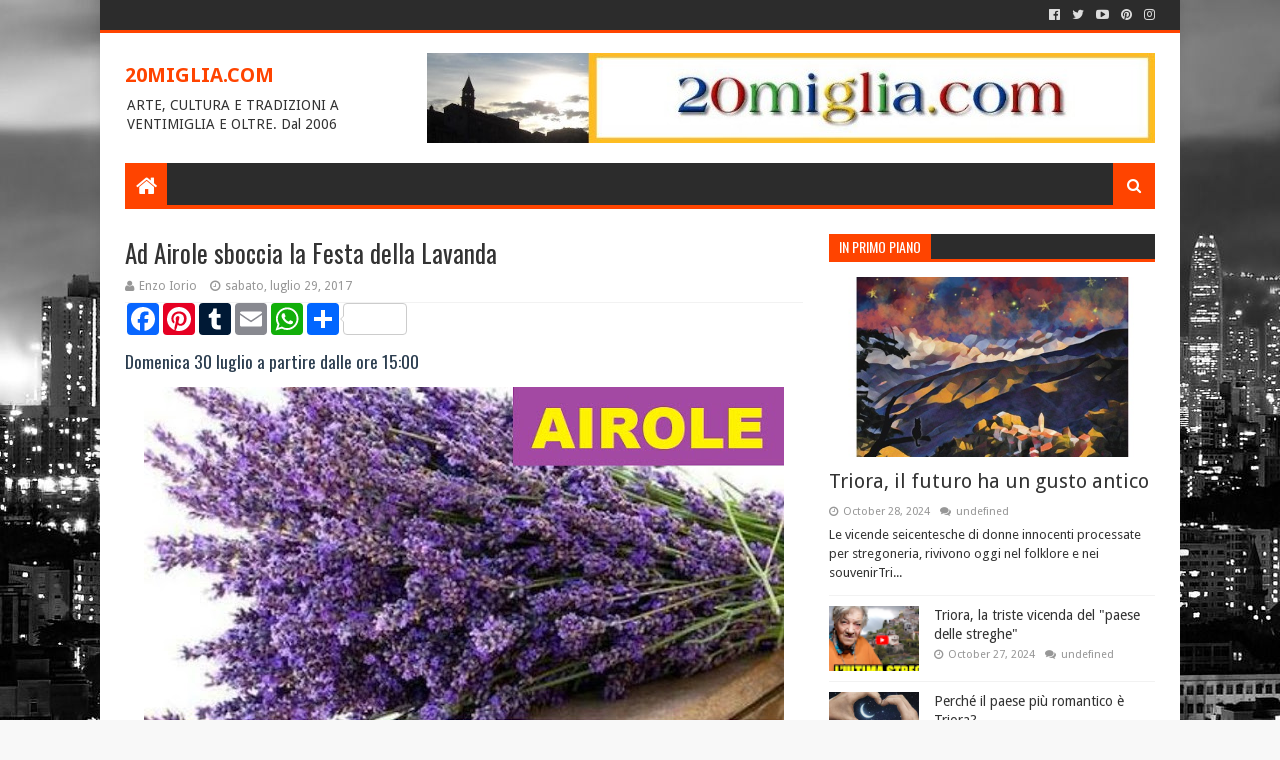

--- FILE ---
content_type: text/html; charset=UTF-8
request_url: http://www.20miglia.com/2018/04/leccezionale-covata-della-coppia-di.html
body_size: 57515
content:
<!DOCTYPE html>
<html class='v2' dir='ltr' xmlns='http://www.w3.org/1999/xhtml' xmlns:b='http://www.google.com/2005/gml/b' xmlns:data='http://www.google.com/2005/gml/data' xmlns:expr='http://www.google.com/2005/gml/expr'>
<head>
<link href='https://www.blogger.com/static/v1/widgets/335934321-css_bundle_v2.css' rel='stylesheet' type='text/css'/>
<meta content='width=device-width, initial-scale=1, maximum-scale=1' name='viewport'/>
<link href='//fonts.googleapis.com/css?family=Oswald:400,700|Droid+Sans:400,700' media='all' rel='stylesheet' type='text/css'/>
<link href='//maxcdn.bootstrapcdn.com/font-awesome/4.6.3/css/font-awesome.min.css' rel='stylesheet'/>
<meta content='text/html; charset=UTF-8' http-equiv='Content-Type'/>
<meta content='blogger' name='generator'/>
<link href='http://www.20miglia.com/favicon.ico' rel='icon' type='image/x-icon'/>
<link href='http://www.20miglia.com/2018/04/leccezionale-covata-della-coppia-di.html' rel='canonical'/>
<link rel="alternate" type="application/atom+xml" title="20MIGLIA.COM - Atom" href="http://www.20miglia.com/feeds/posts/default" />
<link rel="alternate" type="application/rss+xml" title="20MIGLIA.COM - RSS" href="http://www.20miglia.com/feeds/posts/default?alt=rss" />
<link rel="service.post" type="application/atom+xml" title="20MIGLIA.COM - Atom" href="https://www.blogger.com/feeds/34390777/posts/default" />

<link rel="alternate" type="application/atom+xml" title="20MIGLIA.COM - Atom" href="http://www.20miglia.com/feeds/3194586395374124241/comments/default" />
<!--Can't find substitution for tag [blog.ieCssRetrofitLinks]-->
<link href='https://blogger.googleusercontent.com/img/b/R29vZ2xl/AVvXsEhOZKpr3DaGSlGNkChqcxWopvT5A_izFWYHa-bmyWsO93VThv7y58j8npHBYIgiKJC7M0sND4F4R68eawKSGpdmgIOk1b1lxo4AhIeECY35Meq9rIUnohi_tHpQSC0a_8m-KZJS/s640/cigni.png' rel='image_src'/>
<meta content='http://www.20miglia.com/2018/04/leccezionale-covata-della-coppia-di.html' property='og:url'/>
<meta content='L&#39;eccezionale covata della coppia di cigni del Roja' property='og:title'/>
<meta content='ARTE, CULTURA E TRADIZIONI A VENTIMIGLIA E DINTORNI.' property='og:description'/>
<meta content='https://blogger.googleusercontent.com/img/b/R29vZ2xl/AVvXsEhOZKpr3DaGSlGNkChqcxWopvT5A_izFWYHa-bmyWsO93VThv7y58j8npHBYIgiKJC7M0sND4F4R68eawKSGpdmgIOk1b1lxo4AhIeECY35Meq9rIUnohi_tHpQSC0a_8m-KZJS/w1200-h630-p-k-no-nu/cigni.png' property='og:image'/>
<title>
L'eccezionale covata della coppia di cigni del Roja - 20MIGLIA.COM
</title>
<!-- Description and Keywords (start) -->
<meta content='YOUR KEYWORDS HERE' name='keywords'/>
<!-- Description and Keywords (end) -->
<meta content='L&#39;eccezionale covata della coppia di cigni del Roja' property='og:title'/>
<meta content='http://www.20miglia.com/2018/04/leccezionale-covata-della-coppia-di.html' property='og:url'/>
<meta content='article' property='og:type'/>
<meta content='https://blogger.googleusercontent.com/img/b/R29vZ2xl/AVvXsEhOZKpr3DaGSlGNkChqcxWopvT5A_izFWYHa-bmyWsO93VThv7y58j8npHBYIgiKJC7M0sND4F4R68eawKSGpdmgIOk1b1lxo4AhIeECY35Meq9rIUnohi_tHpQSC0a_8m-KZJS/s640/cigni.png' property='og:image'/>
<meta content='20MIGLIA.COM' property='og:site_name'/>
<meta content='http://www.20miglia.com/' name='twitter:domain'/>
<meta content='L&#39;eccezionale covata della coppia di cigni del Roja' name='twitter:title'/>
<meta content='summary_large_image' name='twitter:card'/>
<meta content='https://blogger.googleusercontent.com/img/b/R29vZ2xl/AVvXsEhOZKpr3DaGSlGNkChqcxWopvT5A_izFWYHa-bmyWsO93VThv7y58j8npHBYIgiKJC7M0sND4F4R68eawKSGpdmgIOk1b1lxo4AhIeECY35Meq9rIUnohi_tHpQSC0a_8m-KZJS/s640/cigni.png' name='twitter:image'/>
<meta content='L&#39;eccezionale covata della coppia di cigni del Roja' name='twitter:title'/>
<!-- Social Media meta tag need customer customization -->
<meta content='Facebook App ID here' property='fb:app_id'/>
<meta content='Facebook Admin ID here' property='fb:admins'/>
<meta content='@username' name='twitter:site'/>
<meta content='@username' name='twitter:creator'/>
<style id='page-skin-1' type='text/css'><!--
/*
-----------------------------------------------
Blogger Template Style
Name:        Need Mag
Author :     http://www.soratemplates.com
License:     Premium Version
Version:     2.0
----------------------------------------------- */
/* Variable definitions
=======================
<Variable name="keycolor" description="Main Color" type="color" default="#08a100"/>
<Variable name="body.background" description="Background" type="background" color="#f8f8f8" default="$(color) url(https://blogger.googleusercontent.com/img/b/R29vZ2xl/AVvXsEh-3ocjMP2h8WtmKDeKlYY5MelzaWt38Aa29xukl4HaR8n5VKXxKEOk2ioIKA3OwXNPbxDebYRD7eZYnTRAajZ9u0JTsyrXZfOOOWBSGUd0-lS7XBPKp6GYPTTKx3KXx0HHQHW86w/s0/bg.jpg) repeat fixed top left"/>
<Group description="Main Settings" selector="body">
<Variable name="main.color" description="Main Theme Color" type="color" default="#FF4400"/>
<Variable name="main.dark.color" description="Main Dark Color" type="color" default="#2c2c2c"/>
<Variable name="main.bb.color" description="Borders and Buttons Color" type="color" default="#404040"/>
<Variable name="main.text.color" description="Main Text Color" type="color" default="#333333"/>
</Group>
=======================
*/
/* Reset and Variable Apply Here */
a,abbr,acronym,address,applet,b,big,blockquote,body,caption,center,cite,code,dd,del,dfn,div,dl,dt,em,fieldset,font,form,h1,h2,h3,h4,h5,h6,html,i,iframe,img,ins,kbd,label,legend,li,object,p,pre,q,s,samp,small,span,strike,strong,sub,sup,table,tbody,td,tfoot,th,thead,tr,tt,u,ul,var{padding:0;border:0;outline:0;vertical-align:baseline;background:0 0}
ins{text-decoration:underline}
del{text-decoration:line-through}
blockquote{font-size:17px;line-height:1.5em;font-style:italic;color:#333333}
dl,ul{list-style-position:inside;font-weight:400;list-style:none}
ul li{list-style:none}
caption,th{text-align:center}
img{border:none;position:relative}
a,a:visited{text-decoration:none}
.clear{clear:both}
.section,.widget,.widget ul{margin:0;padding:0}
a{color:#FF4400}
a:hover{color:#FF4400}
:focus{outline:0}
a img{border:0}
abbr{text-decoration:none}
.CSS_LIGHTBOX{z-index:999999!important}
.separator a{clear:none!important;float:none!important;margin-left:0!important;margin-right:0!important}
#navbar-iframe{display:none;height:0;visibility:hidden}
.widget-item-control,a.quickedit{display:none!important}
.archive .home-link,.index .home-link,.home-link{display:none!important}
:after,:before,*{outline:0;transition:all .0s ease;-webkit-transition:all .0s ease;-moz-transition:all .0s ease;-o-transition:all .0s ease}
.status-msg-wrap{margin:0 auto 25px;text-transform:uppercase;font-size:11px}
.status-msg-border{border:1px solid #eee;opacity:.7;border-radius:2px}
.status-msg-bg{background-color:#f8f8f8;opacity:1;filter:none}
.feed-links{clear:both;display:none;line-height:2.5em}
#data.CSS_LIGHTBOX{z-index:999999!important}.CSS_LIGHTBOX_ATTRIBUTION_INDEX_CONTAINER .CSS_HCONT_CHILDREN_HOLDER > .CSS_LAYOUT_COMPONENT.CSS_HCONT_CHILD:first-child > .CSS_LAYOUT_COMPONENT{opacity:0}-type,#data-results,#data-label{display:none}
/* Body */
body{background:#f8f8f8 url(https://blogger.googleusercontent.com/img/b/R29vZ2xl/AVvXsEh-3ocjMP2h8WtmKDeKlYY5MelzaWt38Aa29xukl4HaR8n5VKXxKEOk2ioIKA3OwXNPbxDebYRD7eZYnTRAajZ9u0JTsyrXZfOOOWBSGUd0-lS7XBPKp6GYPTTKx3KXx0HHQHW86w/s0/bg.jpg) repeat fixed top left;font:normal normal 14px Droid Sans;color:#333;word-wrap:break-word;margin:0;padding:0}
#outer-wrapper{width:1080px;margin:0 auto;background-color:#FFF;-webkit-box-shadow:0 0 10px rgba(50,50,50,.17);-moz-box-shadow:0 0 10px rgba(50,50,50,.17);box-shadow:0 0 10px rgba(50,50,50,.17)}
.row{width:1030px}
#content-wrapper{margin:25px auto 5px;overflow:hidden}
.item #content-wrapper{margin:25px auto}
#main-wrapper{float:left;overflow:hidden;width:65.849%;margin-right:2.5%;word-wrap:break-word}
#sidebar-wrapper{float:right;overflow:hidden;width:31.651%;box-sizing:border-box;word-wrap:break-word;padding-bottom:0}
.index #main-wrapper{margin-top:10px}
.home #main-wrapper{margin-top:0}
#topnav{width:100%;height:30px;background-color:#2c2c2c;overflow:hidden;margin:0;border-bottom:3px solid #FF4400}
.tm-head{margin:0 auto;line-height:30px;overflow:hidden}
.tm-menu{float:left}
#nav1 li{position:relative;float:left;display:inline-block;height:30px;line-height:30px;margin:0;padding:0;transition:background .3s}
#nav1 li:first-child > a{padding-left:0}
#nav1 li > a{font-family:'Oswald',sans-serif;color:#ddd;font-size:10px;font-weight:400;line-height:30px;text-transform:uppercase;display:inline-block;margin-right:5px;padding:0 5px;transition:color .3s}
#nav1 > li:hover > a{color:#fff}
.tinynav{display:none;background-color:#404040;font-family:'Oswald',sans-serif;color:#ddd;padding:2px 5px;box-sizing:border-box;border:0}
.social-area{float:right}
#social-top{position:relative;display:block;margin-right:0}
.social-ico ul{overflow:hidden}
.social-ico ul > li{display:inline-block;float:left;margin-left:4px;padding:0}
.social-ico ul > li > a{line-height:30px;display:inline-block;float:left;color:#ddd;text-decoration:none;font-size:13px;text-align:center;padding:0 4px;transition:color .3s}
.social-ico ul > li:last-child > a{padding-right:0}
#social-top ul > li:hover > a{color:#fff}
.social-ico ul > li > a:before{display:inline-block;font-family:FontAwesome;font-style:normal;font-weight:400;-webkit-font-smoothing:antialiased;-moz-osx-font-smoothing:grayscale}
.social-ico .facebook:before{content:"\f230"}
.social-ico .twitter:before{content:"\f099"}
.social-ico .gplus:before{content:"\f0d5"}
.social-ico .rss:before{content:"\f09e"}
.social-ico .youtube:before{content:"\f16a"}
.social-ico .skype:before{content:"\f17e"}
.social-ico .stumbleupon:before{content:"\f1a4"}
.social-ico .tumblr:before{content:"\f173"}
.social-ico .vine:before{content:"\f1ca"}
.social-ico .stack-overflow:before{content:"\f16c"}
.social-ico .linkedin:before{content:"\f0e1"}
.social-ico .dribbble:before{content:"\f17d"}
.social-ico .soundcloud:before{content:"\f1be"}
.social-ico .behance:before{content:"\f1b4"}
.social-ico .digg:before{content:"\f1a6"}
.social-ico .instagram:before{content:"\f16d"}
.social-ico .pinterest:before{content:"\f0d2"}
.social-ico .delicious:before{content:"\f1a5"}
.social-ico .codepen:before{content:"\f1cb"}
#header-blog{height:90px;position:relative;overflow:hidden;padding:20px 0}
.header-content{margin:0 auto;overflow:hidden;height:90px}
.header-logo{float:left;width:auto;max-width:222px;max-height:74px;margin:8px 0 0}
.header-logo img{max-width:100%;height:auto;margin:0}
.Header h1{color:#333333;margin:0;font-size:20px;line-height:1.4em}
.header-ads{float:right;width:728px;height:90px}
.header-ads h2{display:none!important}
#main-nav{position:relative;width:100%;height:46px;z-index:10;font-family:'Oswald',sans-serif;font-size:14px;margin:0}
.header-menu{background-color:#2c2c2c;height:42px;margin:0 auto;position:relative;padding:0;border-bottom:4px solid #FF4400}
.li-home{position:relative;list-style:none;display:inline-block;float:left;line-height:42px;height:42px;width:42px;background-color:#FF4400;font-size:23px;font-weight:400;text-align:center;z-index:20;padding:0}
.li-home a{color:#fff;line-height:42px;display:block}
#main-nav > .li-home:hover{background-color:#FF4400}
#menu .widget{display:none}
#menu{height:42px;position:relative;z-index:15}
#menu ul > li{float:left;position:relative;padding:0;margin:0}
#menu ul > li > a{color:#ddd;font-size:14px;font-weight:400;line-height:42px;display:inline-block;text-transform:uppercase;text-decoration:none;margin:0;padding:0 15px;border-left:1px solid rgba(255,255,255,0.06);border-right:1px solid RGBA(0,0,0,0.22);transition:all .3s ease}
#menu ul > li:first-child a{border-left:0}
#menu ul > li:last-child a{border-right:0}
#menu ul > li > ul{position:absolute;display:none;float:left;left:0;top:100%;width:180px;background:#2c2c2c;overflow:hidden;z-index:99999;margin-top:0;padding:0;border-top:4px solid #FF4400}
#menu ul > li > ul > li > ul{position:absolute;display:none;float:left;top:-1px;left:100%;width:180px;background:#2c2c2c;overflow:hidden;z-index:99999;margin-top:0;margin-left:0;padding:0;border-top:0;-webkit-box-shadow:0 3px 4px 1px rgba(0,0,0,0.2);box-shadow:0 3px 4px 1px rgba(0,0,0,0.2)}
#menu ul > li > ul > li{display:block;float:none;position:relative}
#menu ul > li > ul > li a{font-size:11px;display:block;color:#ddd;line-height:35px;text-transform:uppercase;text-decoration:none;margin:0;padding:0 15px;border:0;border-bottom:1px solid RGBA(0,0,0,0.22);border-top:1px solid rgba(255,255,255,0.06)}
#menu ul > li > ul > li:hover > a{padding-left:20px}
#menu ul > li > ul > li:first-child a{border-top:0}
#menu ul > li > ul > li:last-child a{border-bottom:0}
#menu ul > li > ul > li > ul > li:first-child a{border-top:2px solid #FF4400}
#menu ul > li.has-sub > a:after{content:'\f0d7';font-family:FontAwesome;float:right;margin-left:6px;font-weight:400;font-size:12px;margin-top:-1px}
#menu ul > li > ul > li.has-sub > a:after{content:'\f0da';float:right;margin:0}
#menu ul > li:hover > a{color:#fff}
.overlay{position:absolute;top:0;left:0;z-index:1;width:100%;height:100%;background-color:rgba(0,0,0,0);transition:background .3s}
#menu .widget,.mega-menu{position:static!important}
#menu .mega-menu > ul{width:100%;box-sizing:border-box;padding:15px 7.5px;border-top:4px solid #FF4400}
.mega-widget .mega-item{float:left;width:25%;box-sizing:border-box;padding:0 7.5px}
.mega-widget .mega-content{position:relative;width:100%;overflow:hidden;padding:0}
.main-slider .slides li:hover .overlay,.main-videos .video-thumb:hover .overlay{background-color:rgba(0,0,0,0.2)}
.mega-content .mega-img{width:100%;height:140px;z-index:1;display:block;position:relative;overflow:hidden;padding:0}
.mega-content .mega-img img{width:100%;height:140px}
.my-thumb{object-fit:cover;transition:all .3s ease}
.mega-content .mega-img:hover img,.custom-widget .custom-thumb:hover img,.big-column .col-thumb:hover img,.post-grid .grid-thumb:hover img,.block-image .thumb:hover img,.PopularPosts .item-thumbnail a:hover img,.cmm-widget li .cmm-avatar:hover img,.related-posts .related-img:hover img,.post-nav .nav-thumb:hover img{opacity:.7}
.mega-content .mega-title{position:relative;font-family:'Droid Sans',sans-serif;font-size:14px;font-weight:400;line-height:1.4em;margin:7px 0 4px;padding:0}
.mega-content .mega-title a{color:#ddd;transition:color .3s}
.mega-content .mega-title a:hover{color:#FF4400}
.mega-content .item-meta{font-family:'Droid Sans',sans-serif}
#search-icon{position:absolute;right:0;top:0;display:block;line-height:42px;height:42px;width:42px;z-index:20;background-color:#FF4400;color:#fff;font-size:15px;padding:0;text-align:center;cursor:pointer}
#nav-search{position:absolute;right:0;top:46px;width:252px;height:42px;display:none;z-index:10;background-color:#404040;border:0}
#nav-search #searchform{padding:6px;overflow:hidden}
#nav-search #s{width:100%;height:30px;color:#333333;float:left;margin:0;padding:0 68px 0 10px;border:0;background-color:#fff;font-family:'Open Sans',sans-serif;font-size:12px;font-weight:400;box-sizing:border-box}
#nav-search #s:focus{color:#333333;outline:none}
#nav-search #searchsubmit{position:absolute;top:6px;right:6px;height:30px;color:#fff;padding:0 5px;border:none;background-color:#FF4400;font-family:'Open Sans',sans-serif;font-size:11px;font-weight:700;line-height:30px;text-transform:uppercase;cursor:pointer;transition:opacity .3s}
#nav-search #searchsubmit:hover{opacity:.85}
#slider-sec .widget,#slider-sec .widget h2{display:none}
#slider-sec .show-slider{display:block!important;margin-bottom:25px}
.main-slider{position:relative;width:100%;height:370px;overflow:hidden;list-style:none;padding:0}
.main-slider .slides > li{position:relative;width:100%;height:370px;overflow:hidden;list-style:none;padding:0}
.main-slider .slider-img{height:370px;overflow:hidden;display:block}
.main-slider img{width:100%;height:100%}
.main-slider .slider-img .overlay{background-color:rgba(0,0,0,0.05)}
.slider-entry{position:absolute;width:90%;bottom:0;left:0;overflow:hidden;z-index:2;box-sizing:border-box;padding:0 0 25px 25px;opacity:.85}
.slider-entry .post-title{font-family:'Oswald',sans-serif;font-size:23px;font-weight:400;line-height:1.4em;margin:0;float:left;background-color:#FF4400;box-sizing:border-box;padding:5px 10px}
.slider-entry .post-title a{color:#fff}
.slider-entry .slide-cap{background:#2c2c2c;margin:0;color:#ccc;float:left;padding:10px}
.slider-entry .item-meta{float:left;margin-bottom:5px}
.slider-entry .slide-cap p{float:left;margin:0;font-weight:400;font-size:13px;line-height:1.5em;padding:0}
.main-slider .flex-direction-nav{position:absolute;top:10px;right:10px;width:32px;z-index:5;display:block;opacity:0;transition:all .3s ease}
.main-slider:hover .flex-direction-nav{opacity:1}
.main-slider .flex-direction-nav li{padding:0}
.main-slider .flex-direction-nav a{width:32px;height:32px;background-color:#FF4400;float:left;font-size:14px;color:#fff;line-height:32px;text-align:center;transition:background .3s}
.main-slider .flex-direction-nav a:hover{background-color:#2c2c2c}
.main-slider .flex-next{margin-top:2px}
.item-meta{color:#979797;font-size:11px;font-weight:400}
.item-date{margin-right:10px}
.featured-sec .widget,.featured-sec .widget h2{display:none}
.featured-sec .show-widget{display:block!important;margin-bottom:25px!important}
.title-wrap,.posts-title{position:relative;height:25px;background-color:#2c2c2c;margin-bottom:15px;overflow:hidden;border-bottom:3px solid #FF4400}
.title-wrap h2,.posts-title h2{position:relative;float:left;display:block!important;height:25px;font-family:'Oswald',sans-serif;font-size:14px;color:#fff;background-color:#FF4400;font-weight:400;text-transform:uppercase;line-height:26px;border:0;padding:0 10px;margin:0}
.title-wrap h2 a,.posts-title h2 a{color:#fff}
.featured-sec .column{width:48.24%}
.featured-sec .col-left{float:left}
.featured-sec .col-right{float:right;margin-left:3.52%}
.big-column li{overflow:hidden;padding:10px 0;border-top:1px solid #f2f2f2}
.big-column .col-thumb{position:relative;float:left;width:90px;height:65px;overflow:hidden;display:block;vertical-align:middle;margin:0!important}
.big-column .col-thumb img{position:relative;width:90px;height:65px;display:block}
.big-column .post-panel{padding-left:15px;display:table-cell;padding-left:15px;display:table-cell}
.big-column .rcp-title{overflow:hidden;font-weight:400;font-size:14px;line-height:1.4em;margin:0 0 4px;padding:0}
.big-column .rcp-title a{color:#333333;transition:color .3s}
.big-column .rcp-title a:hover{color:#FF4400}
.big-column .first-big .col-thumb{width:100%;height:180px}
.big-column .first-big .col-thumb img{width:100%;height:180px}
.big-column .first-big .post-panel{display:block;float:left;padding:10px 0 0}
.big-column .first-big .rcp-title{font-size:20px;margin:0 0 10px}
.big-column .first-big .col-snippet{font-size:13px;line-height:1.5em;font-weight:400;margin:7px 0 3px}
.featured-sec .custom-widget li:first-child,.big-column li:first-child{padding-top:0;border-top:0}
.featured-sec .custom-widget li:last-child,.big-column li:last-child{padding-bottom:0}
.featured-sec .videos-widget{float:left;width:100%}
.main-videos{position:relative;overflow:hidden;padding:0!important}
.main-videos .video-item{float:left;width:32%;box-sizing:border-box;margin:0 2% 0 0;padding:0}
.main-videos li:nth-child(3),.main-videos li:nth-child(6){margin-right:0}
.main-videos li:nth-child(4),.main-videos li:nth-child(5),.main-videos li:nth-child(6){margin-top:15px}
.main-videos .video-thumb{width:100%;height:130px;position:relative;display:block;overflow:hidden}
.main-videos .video-thumb img{width:100%;height:130px;display:block}
.main-videos .video-thumb:after{content:'\f144';font-family:FontAwesome;color:#fff;position:absolute;top:50%;left:50%;margin-top:-16.5px;margin-left:-16.5px;font-size:33px;width:33px;height:33px;z-index:1;text-align:center;line-height:1;opacity:.65;transition:opacity .3s}
.main-videos .video-thumb:hover:after{opacity:1}
.main-videos .rcp-title{font-size:14px;font-weight:400;line-height:1.4em;margin:5px 0 4px}
.main-videos .rcp-title a{color:#333333;transition:color .3s}
.main-videos .rcp-title a:hover{color:#FF4400}
.featured-sec .grid-widget{float:left;width:100%}
.post-grid{position:relative;overflow:hidden;padding:0}
.post-grid .grid-item{float:left;width:32%;box-sizing:border-box;margin:0 2% 0 0;padding:0}
.post-grid li:nth-child(3),.post-grid li:nth-child(6){margin-right:0}
.post-grid li:nth-child(4),.post-grid li:nth-child(5),.post-grid li:nth-child(6){margin-top:15px}
.post-grid .grid-thumb{width:100%;height:130px;position:relative;display:block;overflow:hidden}
.post-grid .grid-thumb img{width:100%;height:130px;display:block}
.post-grid .rcp-title{font-size:14px;font-weight:400;line-height:1.4em;margin:5px 0 4px}
.post-grid .rcp-title a{color:#333333;transition:color .3s}
.post-grid .rcp-title a:hover{color:#FF4400}
.item-date:before{content:'\f017';font-family:fontawesome;margin-right:5px}
.item-cmm:before{content:'\f086';font-family:fontawesome;margin-right:5px}
.custom-widget li{overflow:hidden;padding:10px 0;border-top:1px solid #f2f2f2}
.custom-widget .custom-thumb{position:relative;float:left;width:90px;height:65px;overflow:hidden;display:block;vertical-align:middle;margin:0!important}
.custom-widget .custom-thumb img{position:relative;width:90px;height:65px;display:block}
.custom-widget .post-panel{padding-left:15px;display:table-cell}
.custom-widget .rcp-title{overflow:hidden;line-height:0;margin:0 0 4px;padding:0}
.custom-widget .rcp-title a{color:#333333;font-weight:400;font-size:14px;line-height:1.4em;transition:color .3s}
.custom-widget .rcp-title a:hover{color:#FF4400}
.cmm-widget{list-style:none;padding:0}
.cmm-widget li{background:none!important;clear:both;list-style:none;word-break:break-all;display:block;border-top:1px solid #f2f2f2;overflow:hidden;margin:0;padding:10px 0}
.cmm-widget li:first-child{padding-top:0;border-top:0}
.cmm-widget li:last-child{padding-bottom:0}
.cmm-widget li .cmm-avatar{position:relative;overflow:hidden;padding:0;width:55px;height:55px;float:left;margin:0 10px 0 0}
.cmm-img{width:55px;height:55px;float:left;margin:0;transition:all .3s ease}
.cmm-widget a{color:#333333;position:relative;font-size:10px;line-height:12px;text-transform:uppercase;font-weight:700;display:block;overflow:hidden;transition:color .3s}
.cmm-widget a:hover{color:#FF4400}
.cmm-widget .cmm-text{color:#616161;display:block;line-height:14px;text-transform:lowercase;font-size:11px;font-weight:400;font-style:italic;overflow:hidden;background:#f9f9f9;height:38px;box-sizing:border-box;margin-top:5px;padding:5px 8px}
.post{display:block;overflow:hidden;word-wrap:break-word}
.index .post{margin:0 0 15px;padding-bottom:15px;border-bottom:1px solid #f2f2f2}
.index div.post-outer:last-child .post{padding-bottom:5px;border-bottom:0}
.home div.post-outer:last-child .post{padding-bottom:10px}
.block-image{position:relative;float:left;width:290px;height:170px;display:block;margin-right:15px}
.block-image .thumb{width:100%;height:170px;position:relative;display:block;z-index:1;overflow:hidden}
.block-image .thumb img{width:100%;height:170px;object-fit:cover;display:block;transition:all .3s ease}
.retitle h2{margin:8px 0;display:block}
.post h2 a,.post h2 a:visited,.post h2 strong{color:#333333;font-size:20px;line-height:1.4em;font-weight:400;text-decoration:none;transition:color .3s}
.post h2 a:hover{color:#FF4400}
.widget iframe,.widget img{max-width:100%}
.index .post-footer{display:none!important}
.index .post h2{margin:0;padding:0 10px 0 0;overflow:hidden}
.item .post{padding:0}
.date-header{display:block;overflow:hidden;font-weight:400;margin:0!important;padding:0}
#meta-post{position:relative;font-size:11px;color:#979797;line-height:1.4em;margin:8px 0}
#meta-post a{color:#979797}
#meta-post .author-link a:before{content:'\f007';font-family:fontawesome;color:#979797;margin-right:5px}
#meta-post .timestamp-link{margin-left:10px}
#meta-post .timestamp-link abbr:before{content:'\f017';font-family:fontawesome;color:#979797;margin-right:5px}
#meta-post .post-cmm{margin-left:10px}
#meta-post .post-cmm:before{content:'\f086';font-family:fontawesome;color:#979797;margin-right:0}
.post-snippet{position:relative;font-size:13px;line-height:1.5em}
.post-snippet p{display:block;margin:8px 0 10px;padding-right:10px}
.breadcrumbs{display:none;margin:0;font-size:0}
.item article{margin-top:15px}
.item .post-head{position:relative;margin:0 0 5px}
.item .post-title{font-family:'Oswald',sans-serif;color:#333333;font-size:25px;line-height:1.5em;font-weight:400;position:relative;display:inline-block;padding:0;margin:0}
.item .post-body{width:100%;color:#5E5E5E;font-size:15px;line-height:1.5em;overflow:hidden}
.item .post-outer{padding:0}
.item .post-body img{max-width:100%}
.post-meta{color:#979797;display:block;font-size:12px;font-weight:400;line-height:21px;margin:0;padding:0 0 5px;border-bottom:1px solid #f2f2f2}
.post-meta a{color:#979797;transition:color .3s}
.post-timestamp{margin-left:0}
.post-meta a:hover{color:#FF4400}
.post-meta .g-profile span:before{content:'\f007';font-family:fontawesome;color:#979797;margin-right:5px}
.post-meta .post-timestamp{margin-left:10px}
.post-meta .post-timestamp .timestamp-link abbr:before{content:'\f017';font-family:fontawesome;color:#979797;margin-right:5px}
.post-meta .post-cmm{margin-left:10px}
.post-meta .post-cmm:before{content:'\f086';font-family:fontawesome;color:#979797;margin-right:0}
.main .widget{margin:0}
.main .Blog{border-bottom-width:0}
.share-box{height:33px;position:relative;line-height:0;margin:0 0 20px;padding:0}
.share-art{display:block;margin:0;padding:0}
.share-art a{float:left;width:20%;height:33px;line-height:33px;color:#fff;font-weight:400;font-size:15px;text-align:center;display:inline-block;box-sizing:border-box;opacity:.75;margin:0;padding:0;transition:all .25s ease}
.share-art a:hover{opacity:1}
.share-art .fac-art{background:#3b5998}
.share-art .twi-art{background:#00acee}
.share-art .goo-art{background:#db4a39}
.share-art .pin-art{background:#CA2127}
.share-art .lin-art{background:#0077B5}
.share-art .wat-art{background:#25d266;display:none;}
.share-art .wat-art:hover{background:rgba(37, 210, 102, 0.73)}
@media only screen and (max-width: 768px) {
.share-art a{ width:16.6666%;}
.share-art .wat-art{display:inline-block;}
}
.post-tags{overflow:hidden;height:auto;position:relative;margin:20px 0;padding:0}
.post-tags span,.post-tags a{float:left;height:24px;background-color:#FF4400;color:#fff;font-size:10px;line-height:24px;font-weight:700;text-transform:uppercase;margin:0;padding:0 10px}
.post-tags a{background-color:#2c2c2c;margin:0 0 0 5px;transition:background .3s}
.post-tags a:hover{background-color:#FF4400}
#related-wrap{margin-bottom:20px}
#related-wrap .related-tag{display:none}
.related-posts{position:relative;overflow:hidden;margin:0;padding:0}
.related-posts .related-item{width:32%;position:relative;overflow:hidden;float:left;display:block;box-sizing:border-box;margin:0 0 0 2%;padding:0}
.related-posts li:first-child,.related-posts li:nth-child(4){margin-left:0}
.related-posts .related-img{width:100%;height:130px;position:relative;overflow:hidden;display:block;padding:0}
.related-posts .my-thumb{width:100%;height:130px;object-fit:cover}
.related-content{padding:8px 10px 0 0;width:100%;line-height:1.2em;box-sizing:border-box;z-index:2}
.related-posts h3 a{font-size:14px;line-height:1.4em;color:#333333;font-weight:400;display:block;margin-bottom:4px;transition:color .3s}
.related-posts h3 a:hover{color:#FF4400}
.featured .post-tag:hover,.box-thumbnail .first-tag a:hover,.postags a:hover{background:#2c2c2c}
ul.post-nav{background-color:#FFF;display:block;width:100%;position:relative;overflow:hidden;margin-bottom:15px;border-bottom:1px solid #f5f5f5;border-top:1px solid #f5f5f5}
.post-nav li{padding:0;display:inline-block;width:50%}
.post-nav .prev{float:left;min-height:80px;border-right:1px solid #f2f2f2;box-sizing:border-box;padding-right:10px}
.post-nav .next{text-align:right;border-left:1px solid #f2f2f2;margin-left:-1px;padding-left:10px;box-sizing:border-box}
.post-nav li a{color:#333333;line-height:1.4em;display:block;overflow:hidden;padding:15px 0;transition:color .3s}
.post-nav li:hover a{color:#FF4400}
.post-nav .nav-thumb{width:80px;height:60px;overflow:hidden;display:block;vertical-align:middle;padding:0}
.post-nav .nav-thumb img{width:100%;height:60px;object-fit:cover;display:block;transition:all .3s ease}
.post-nav .prev .nav-thumb{float:left;margin-right:10px}
.post-nav .next .nav-thumb{float:right;margin-left:10px}
.post-nav .nav-content,.post-nav .nav-inner{overflow:hidden}
.post-nav li span{display:block;padding:0 0 5px;font-family:'Oswald',sans-serif;font-size:12px;font-weight:400;text-transform:uppercase}
.post-nav .prev span:before{content:"\f0d9";font-family:FontAwesome;font-size:14px;text-transform:none;margin-right:4px}
.post-nav .next span:after{content:"\f0da";font-family:FontAwesome;font-size:14px;text-transform:none;margin-left:4px}
ul.post-nav p{font-size:13px;font-weight:400;line-height:1.4em;margin:0}
#blog-pager{clear:both;text-align:center;margin:0}
.index #blog-pager{display:block}
.home #blog-pager{display:none}
.index #blog-pager{padding:5px 0 25px;text-align:left}
#blog-pager-newer-link a,#blog-pager-older-link a{display:block;float:left;margin-right:0;padding:0 12px;border:0;text-transform:uppercase;line-height:32px;font-weight:700;background-color:#2c2c2c;color:#fff;font-size:12px;transition:background .3s}
#blog-pager-newer-link a:hover,#blog-pager-older-link a:hover{background-color:#FF4400}
.showpageNum a,.showpage a,.showpagePoint{display:block;float:left;margin-right:6px;padding:0 12px;background:#2c2c2c;color:#fff;border:0;text-transform:uppercase;line-height:32px;font-weight:700;transition:background .3s}
.showpageNum a:hover,.showpage a:hover{background-color:#FF4400}
.showpageNum a i,.showpage a i{font-size:14px;font-weight:400;transition:color 0}
.showpagePoint{background-color:#FF4400;color:#fff}
.showpageOf{display:none!important}
.cmm-title .select-tab{float:right;height:25px}
.cmm-title .select-tab li{float:left;display:inline-block;height:25px;line-height:25px;font-family:'Oswald',sans-serif;font-size:14px;color:#ddd;font-weight:400;text-transform:uppercase;cursor:pointer;list-style:none;margin:0;padding:0 10px;border:0;transition:background .3s}
.cmm-title .select-tab li:hover{color:#fff}
.cmm-title .select-tab li.active{background-color:#FF4400;color:#fff}
.comment-system,.cmm-tab{display:none}
.comments{display:none;clear:both;margin:0;color:#333333}
.comments h4{font-weight:400;font-size:12px;font-style:italic;padding-top:1px}
.comments .comments-content{margin:0;padding:0}
.comments .comments-content .comment{margin-bottom:0;padding-bottom:8px}
.comments .comments-content .comment:first-child{padding-top:0}
.facebook-tab,.fb_iframe_widget_fluid span,.fb_iframe_widget iframe{width:100%!important}
.comments .item-control{position:static}
.comments .avatar-image-container{float:left;overflow:hidden;position:absolute}
.comments .avatar-image-container,.comments .avatar-image-container img{height:45px;max-height:45px;width:45px;max-width:45px;border-radius:0}
.comments .comment-block{overflow:hidden;padding:0 0 10px}
.comments .comment-block,.comments .comments-content .comment-replies{margin-left:60px;margin-top:0}
.comments .comments-content .inline-thread{padding:0}
.comments .comment-actions{float:left;width:100%;position:relative;margin:0}
.comments .comments-content .comment-header{font-size:14px;display:block;overflow:hidden;clear:both;margin:0 0 3px;padding:0 0 5px;border-bottom:1px solid #f2f2f2}
.comments .comments-content .user{font-family:'Oswald',sans-serif;font-style:normal;font-weight:400;text-transform:uppercase;display:block}
.comments .comments-content .icon.blog-author{display:none}
.comments .comments-content .comment-content{float:left;text-align:left;font-size:13px;line-height:1.4em;color:#656565}
.comments .comment .comment-actions a{margin-right:5px;padding:2px 5px;color:#333333;font-weight:400;background-color:#f5f5f5;font-size:10px;transition:all .3s ease}
.comments .comment .comment-actions a:hover{color:#fff;background-color:#FF4400;text-decoration:none}
.comments .comments-content .datetime{color:#999;float:left;font-size:11px;position:relative;margin:2px 0 0;display:block}
.comments .comments-content .datetime:before{content:'\f017';font-family:fontawesome;font-style:normal;margin-right:3px}
.comments .comments-content .comment-header a{color:inherit;transition:color .3s}
.comments .comments-content .comment-header a:hover{color:#FF4400}
.comments .thread-toggle{margin-bottom:4px}
.comments .thread-toggle .thread-arrow{height:7px;margin:0 3px 2px 0}
.comments .thread-expanded{padding:8px 0 0}
.comments .comments-content .comment-thread{margin:0}
.comments .continue a{padding:0 0 0 60px;font-weight:400}
.comments .comments-content .loadmore.loaded{margin:0;padding:0}
.comments .comment-replybox-thread{margin:0}
iframe.blogger-iframe-colorize,iframe.blogger-comment-from-post{height:283px!important}
.post-body h1,.post-body h2,.post-body h3,.post-body h4,.post-body h5,.post-body h6{color:#333333;font-family:'Oswald',sans-serif;font-weight:400;margin-bottom:15px}
blockquote{margin:0;padding:0 20px}
blockquote:before{content:'\f10d';display:inline-block;font-family:FontAwesome;font-style:normal;font-weight:400;line-height:1;-webkit-font-smoothing:antialiased;-moz-osx-font-smoothing:grayscale;margin-right:10px;color:#333333}
blockquote:after{content:'\f10e';display:inline-block;font-family:FontAwesome;font-style:normal;font-weight:400;line-height:1;-webkit-font-smoothing:antialiased;-moz-osx-font-smoothing:grayscale;margin-left:10px;color:#333333}
.widget .post-body ul,.widget .post-body ol{line-height:1.5;font-weight:400}
.widget .post-body li{margin:5px 0;padding:0;line-height:1.5}
.post-body ul li:before{content:"\f0da";margin-right:5px;font-family:fontawesome}
#sidebar-wrapper .widget{margin-bottom:20px;overflow:hidden}
.sidebar .widget h2{position:relative;height:25px;font-family:'Oswald',sans-serif;font-size:14px;background-color:#2c2c2c;color:#fff;font-weight:400;text-transform:uppercase;line-height:25px;border:0;border-bottom:3px solid #FF4400;margin-bottom:15px;padding-left:10px}
.sidebar .widget .title-wrap h2{float:left;display:block;background-color:#FF4400;border:0;padding:0 10px;margin:0}
#sidebar-tabs .select-tab{position:relative;display:none;height:28px;background-color:#2c2c2c;overflow:hidden;margin:0 0 15px;border-bottom:3px solid #FF4400}
#sidebar-tabs .select-tab li{position:relative;float:left;display:inline-block;width:33.33333333%;height:28px;font-family:'Oswald',sans-serif;font-size:14px;color:#ddd;font-weight:400;text-transform:uppercase;text-align:center;line-height:28px;cursor:pointer;list-style:none;margin:0;padding:0;transition:background .3s}
#sidebar-tabs .select-tab li:hover{color:#fff}
#sidebar-tabs .select-tab li.active{background-color:#FF4400;color:#fff}
.tab-widget,.tab-widget > .widget > h2{display:none}
.sidebar ul{list-style:none}
.sidebar .widget-content{margin:0}
.list-label-widget-content li{display:block;padding:8px 0;border-bottom:1px solid #f2f2f2;position:relative}
.list-label-widget-content li:first-child{padding:0 0 8px}
.list-label-widget-content li:last-child{padding-bottom:0;border-bottom:0}
.list-label-widget-content li a:before{content:'\203a';position:absolute;left:0;top:2px;font-size:22px;color:#333333;font-weight:400}
.list-label-widget-content li:first-child a:before{top:-7px}
.list-label-widget-content li a{color:#333333;font-size:11px;padding-left:15px;font-weight:700;text-transform:uppercase;transition:color .3s}
.list-label-widget-content li a:hover{color:#FF4400}
.list-label-widget-content li span:last-child{color:#999;font-size:11px;font-weight:700;position:absolute;top:8px;right:0}
.list-label-widget-content li:first-child span:last-child{top:2px}
.cloud-label-widget-content{text-align:left}
.cloud-label-widget-content .label-count{background:#FF4400;color:#fff!important;margin-left:-3px;white-space:nowrap;border-radius:0;padding:1px 4px!important;font-size:12px!important;margin-right:5px;transition:background .3s}
.cloud-label-widget-content .label-size{background:#f5f5f5;display:block;float:left;font-size:11px;margin:0 5px 5px 0;transition:background .3s}
.cloud-label-widget-content .label-size a,.cloud-label-widget-content .label-size span{height:18px!important;color:#333333;display:inline-block;font-size:11px;font-weight:700!important;text-transform:uppercase;padding:6px 8px;transition:color .3s}
.cloud-label-widget-content .label-size a{padding:6px 10px}
.cloud-label-widget-content .label-size a:hover{color:#fff!important}
.cloud-label-widget-content .label-size,.cloud-label-widget-content .label-count{height:30px!important;line-height:19px!important}
.cloud-label-widget-content .label-size:hover{background:#FF4400;color:#fff!important}
.cloud-label-widget-content .label-size:hover a{color:#fff!important}
.cloud-label-widget-content .label-size:hover span{background:#2c2c2c;color:#fff!important;cursor:pointer}
.cloud-label-widget-content .label-size-1,.label-size-2,.label-size-3,.label-size-4,.label-size-5{font-size:100%;opacity:10}
.label-size-1,.label-size-2{opacity:100}
.sidebar .FollowByEmail > h3.title,.sidebar .FollowByEmail .title-wrap{margin-bottom:0}
.FollowByEmail td{width:100%;float:left;box-sizing:border-box}
.FollowByEmail .follow-by-email-inner .follow-by-email-submit{margin-left:0;width:100%;border-radius:0;height:30px;font-size:11px;color:#fff;background-color:#FF4400;font-family:inherit;text-transform:uppercase;font-weight:700;letter-spacing:1px}
.FollowByEmail .follow-by-email-inner .follow-by-email-submit:hover{background-color:#404040}
.FollowByEmail .follow-by-email-inner .follow-by-email-address{padding-left:10px;height:30px;border:1px solid #FFF;margin-bottom:5px;box-sizing:border-box;font-size:11px;font-family:inherit}
.FollowByEmail .follow-by-email-inner .follow-by-email-address:focus{border:1px solid #FFF}
.FollowByEmail .widget-content{background-color:#2c2c2c;box-sizing:border-box;padding:10px}
.FollowByEmail .widget-content:before{content:"Enter your email address to subscribe to this blog and receive notifications of new posts by email.";font-size:11px;color:#f2f2f2;line-height:1.4em;margin-bottom:5px;display:block;padding:0 2px}
.flickr_widget .flickr_badge_image{float:left;margin-bottom:5px;margin-right:10px;overflow:hidden;display:inline-block}
.flickr_widget .flickr_badge_image:nth-of-type(4),.flickr_widget .flickr_badge_image:nth-of-type(8),.flickr_widget .flickr_badge_image:nth-of-type(12){margin-right:0}
.flickr_widget .flickr_badge_image img{max-width:67px;height:auto}
.flickr_widget .flickr_badge_image img:hover{opacity:.5}
#ArchiveList select{border:1px solid #2c2c2c;padding:6px 8px;width:100%;cursor:pointer;font-family:inherit;font-size:12px;color:#333333}
.PopularPosts .item-thumbnail{margin:0 15px 0 0 !important;width:90px;height:65px;float:left;overflow:hidden}
.PopularPosts .item-thumbnail a{position:relative;display:block;overflow:hidden;line-height:0}
.PopularPosts ul li img{width:90px;height:65px;object-fit:cover;padding:0;transition:all .3s ease}
.PopularPosts .widget-content ul li{overflow:hidden;padding:10px 0;border-top:1px solid #f2f2f2}
.sidebar .PopularPosts .widget-content ul li:first-child,.sidebar .custom-widget li:first-child,.tab-widget .PopularPosts .widget-content ul li:first-child,.tab-widget .custom-widget li:first-child{padding-top:0;border-top:0}
.sidebar .PopularPosts .widget-content ul li:last-child,.sidebar .custom-widget li:last-child,.tab-widget .PopularPosts .widget-content ul li:last-child,.tab-widget .custom-widget li:last-child{padding-bottom:0}
.PopularPosts ul li a{color:#333333;font-weight:400;font-size:14px;line-height:1.4em;transition:color .3s}
.PopularPosts ul li a:hover{color:#FF4400}
.PopularPosts .item-title{margin:0 0 4px;padding:0;line-height:0}
.item-snippet{display:none;font-size:0;padding-top:0}
#footer-wrapper{background-color:#2c2c2c;border-top:4px solid #FF4400}
#footer{position:relative;overflow:hidden;margin:0 auto;padding:22px 0 25px}
.sect-left{display:inline-block;float:left;width:32%;margin-right:2%}
.sect-left:nth-child(3){margin-right:0}
.sect-left .widget{margin-top:20px;padding:0}
.sect-left .widget:first-child{margin-top:0}
.sect-left .widget h2{position:relative;font-family:'Oswald',sans-serif;color:#ddd;font-size:16px;line-height:16px;font-weight:400;text-transform:uppercase;padding-bottom:10px;margin-bottom:10px;border-bottom:1px solid RGBA(0,0,0,0.22);box-shadow:0 1px 0 rgba(255,255,255,0.06)}
.sect-left .custom-widget .rcp-title a,.sect-left .PopularPosts ul li a{color:#ddd}
.sect-left .custom-widget{border-bottom:1px solid rgba(255,255,255,0.06)}
.sect-left .custom-widget li{overflow:hidden;padding:10px 0;border-top:1px solid rgba(255,255,255,0.06);border-bottom:1px solid RGBA(0,0,0,0.22)}
.sect-left .PopularPosts .widget-content ul{border-bottom:1px solid rgba(255,255,255,0.06)}
.sect-left .PopularPosts .widget-content ul li{border-top:1px solid rgba(255,255,255,0.06);border-bottom:1px solid RGBA(0,0,0,0.22)}
.sect-left .PopularPosts .widget-content ul li:first-child,.sect-left .custom-widget li:first-child{padding-top:0;border-top:0}
.sect-left .custom-widget .rcp-title a:hover,.sect-left .PopularPosts ul li a:hover{color:#FF4400}
.sect-left .cmm-widget{border-bottom:1px solid rgba(255,255,255,0.06)}
.sect-left .cmm-widget li{border-top:1px solid rgba(255,255,255,0.06);border-bottom:1px solid RGBA(0,0,0,0.22)}
.sect-left .cmm-widget li:first-child{border-top:0}
.sect-left .cmm-widget li:last-child{padding-bottom:10px}
.sect-left .cmm-widget a{color:#ddd}
.sect-left .cmm-widget a:hover{color:#FF4400}
.sect-left .cmm-widget .cmm-text{background:#383838}
.sect-left .FollowByEmail .widget-content{background-color:#404040}
.sect-left .FollowByEmail .follow-by-email-inner .follow-by-email-submit:hover{background:#2c2c2c}
.sect-left .FollowByEmail .widget-content:before{content:"Enter your email address to subscribe to this blog and receive notifications of new posts by email.";color:#ddd}
.sect-left #ArchiveList select{border:1px solid #404040;background:#404040;color:#ddd}
.sect-left #ArchiveList select option{color:#ddd}
.sect-left .cloud-label-widget-content .label-size{background:#404040}
.sect-left .cloud-label-widget-content .label-size:hover{background:#FF4400}
.sect-left .cloud-label-widget-content .label-size a{color:#ddd}
.cloud-label-widget-content .label-size:hover span{background:#2c2c2c}
.sect-left .list-label-widget-content ul{border-bottom:1px solid rgba(255,255,255,0.06)}
.sect-left .list-label-widget-content li{border-bottom:0;border-top:1px solid rgba(255,255,255,0.06);border-bottom:1px solid RGBA(0,0,0,0.22)}
.sect-left .list-label-widget-content li:first-child{border-top:0;padding-top:0}
.sect-left .list-label-widget-content li:last-child{padding-bottom:8px}
.sect-left .list-label-widget-content li a,.sect-left .list-label-widget-content li a:before{color:#ddd}
.sect-left .list-label-widget-content li a:hover{color:#FF4400}
.sect-left .list-label-widget-content li:first-child a:before{top:-6px}
.footer-wrapper{background-color:RGBA(0,0,0,0.2);color:#ddd;display:block;padding:0;width:100%;overflow:hidden}
.footer-wrapper .footer-copy{overflow:hidden;margin:0 auto;padding:8px 0;border-top:3px solid #FF4400}
#social-footer{float:right;position:relative;display:block;margin-right:0}
#social-footer ul > li:hover > a{color:#FF4400}
.footer-wrapper .copyright{font-size:13px;float:left;height:30px;line-height:30px;font-weight:400}
.footer-wrapper .copyright a{color:#ddd;transition:color .3s}
.footer-wrapper .copyright a:hover{color:#FF4400}
.back-top{z-index:2;background-color:#404040;width:35px;height:35px;position:fixed;bottom:-100px;right:25px;cursor:pointer;overflow:hidden;font-size:14px;color:#fff;text-align:center;line-height:35px;transition:all .3s ease}
.back-top:hover{background-color:#FF4400}
.error_page #main-wrapper{width:100%!important;margin:0!important}
.error_page #sidebar-wrapper,.error_page .status-msg-wrap{display:none}
#error-wrap{color:#333333;text-align:center;padding:60px 0 80px}
.error-item{font-size:160px;line-height:1;margin-bottom:20px}
#error-wrap h2{font-size:25px;padding:20px 0 10px}
#error-wrap .homepage{padding-top:10px;display:block}
#error-wrap .homepage i{font-size:20px}
#error-wrap .homepage:hover{text-decoration:underline}

--></style>
<style>
/*-------Typography and ShortCodes-------*/
.firstcharacter{float:left;color:#27ae60;font-size:75px;line-height:60px;padding-top:4px;padding-right:8px;padding-left:3px}.post-body h1,.post-body h2,.post-body h3,.post-body h4,.post-body h5,.post-body h6{margin-bottom:15px;color:#2c3e50}blockquote{font-style:italic;color:#888;border-left:5px solid #27ae60;margin-left:0;padding:10px 15px}blockquote:before{content:'\f10d';display:inline-block;font-family:FontAwesome;font-style:normal;font-weight:400;line-height:1;-webkit-font-smoothing:antialiased;-moz-osx-font-smoothing:grayscale;margin-right:10px;color:#888}blockquote:after{content:'\f10e';display:inline-block;font-family:FontAwesome;font-style:normal;font-weight:400;line-height:1;-webkit-font-smoothing:antialiased;-moz-osx-font-smoothing:grayscale;margin-left:10px;color:#888}.button{background-color:#2c3e50;float:left;padding:5px 12px;margin:5px;color:#fff;text-align:center;border:0;cursor:pointer;border-radius:3px;display:block;text-decoration:none;font-weight:400;transition:all .3s ease-out !important;-webkit-transition:all .3s ease-out !important}a.button{color:#fff}.button:hover{background-color:#27ae60;color:#fff}.button.small{font-size:12px;padding:5px 12px}.button.medium{font-size:16px;padding:6px 15px}.button.large{font-size:18px;padding:8px 18px}.small-button{width:100%;overflow:hidden;clear:both}.medium-button{width:100%;overflow:hidden;clear:both}.large-button{width:100%;overflow:hidden;clear:both}.demo:before{content:"\f06e";margin-right:5px;display:inline-block;font-family:FontAwesome;font-style:normal;font-weight:400;line-height:normal;-webkit-font-smoothing:antialiased;-moz-osx-font-smoothing:grayscale}.download:before{content:"\f019";margin-right:5px;display:inline-block;font-family:FontAwesome;font-style:normal;font-weight:400;line-height:normal;-webkit-font-smoothing:antialiased;-moz-osx-font-smoothing:grayscale}.buy:before{content:"\f09d";margin-right:5px;display:inline-block;font-family:FontAwesome;font-style:normal;font-weight:400;line-height:normal;-webkit-font-smoothing:antialiased;-moz-osx-font-smoothing:grayscale}.visit:before{content:"\f14c";margin-right:5px;display:inline-block;font-family:FontAwesome;font-style:normal;font-weight:400;line-height:normal;-webkit-font-smoothing:antialiased;-moz-osx-font-smoothing:grayscale}.widget .post-body ul,.widget .post-body ol{line-height:1.5;font-weight:400}.widget .post-body li{margin:5px 0;padding:0;line-height:1.5}.post-body ul li:before{content:"\f105";margin-right:5px;font-family:fontawesome}pre{font-family:Monaco, "Andale Mono", "Courier New", Courier, monospace;background-color:#2c3e50;background-image:-webkit-linear-gradient(rgba(0, 0, 0, 0.05) 50%, transparent 50%, transparent);background-image:-moz-linear-gradient(rgba(0, 0, 0, 0.05) 50%, transparent 50%, transparent);background-image:-ms-linear-gradient(rgba(0, 0, 0, 0.05) 50%, transparent 50%, transparent);background-image:-o-linear-gradient(rgba(0, 0, 0, 0.05) 50%, transparent 50%, transparent);background-image:linear-gradient(rgba(0, 0, 0, 0.05) 50%, transparent 50%, transparent);-webkit-background-size:100% 50px;-moz-background-size:100% 50px;background-size:100% 50px;line-height:25px;color:#f1f1f1;position:relative;padding:0 7px;margin:15px 0 10px;overflow:hidden;word-wrap:normal;white-space:pre;position:relative}pre:before{content:'Code';display:block;background:#F7F7F7;margin-left:-7px;margin-right:-7px;color:#2c3e50;padding-left:7px;font-weight:400;font-size:14px}pre code,pre .line-number{display:block}pre .line-number a{color:#27ae60;opacity:0.6}pre .line-number span{display:block;float:left;clear:both;width:20px;text-align:center;margin-left:-7px;margin-right:7px}pre .line-number span:nth-child(odd){background-color:rgba(0, 0, 0, 0.11)}pre .line-number span:nth-child(even){background-color:rgba(255, 255, 255, 0.05)}pre .cl{display:block;clear:both}#contact{background-color:#fff;margin:30px 0 !important}#contact .contact-form-widget{max-width:100% !important}#contact .contact-form-name,#contact .contact-form-email,#contact .contact-form-email-message{background-color:#FFF;border:1px solid #eee;border-radius:3px;padding:10px;margin-bottom:10px !important;max-width:100% !important}#contact .contact-form-name{width:47.7%;height:50px}#contact .contact-form-email{width:49.7%;height:50px}#contact .contact-form-email-message{height:150px}#contact .contact-form-button-submit{max-width:100%;width:100%;z-index:0;margin:4px 0 0;padding:10px !important;text-align:center;cursor:pointer;background:#27ae60;border:0;height:auto;-webkit-border-radius:2px;-moz-border-radius:2px;-ms-border-radius:2px;-o-border-radius:2px;border-radius:2px;text-transform:uppercase;-webkit-transition:all .2s ease-out;-moz-transition:all .2s ease-out;-o-transition:all .2s ease-out;-ms-transition:all .2s ease-out;transition:all .2s ease-out;color:#FFF}#contact .contact-form-button-submit:hover{background:#2c3e50}#contact .contact-form-email:focus,#contact .contact-form-name:focus,#contact .contact-form-email-message:focus{box-shadow:none !important}.alert-message{position:relative;display:block;background-color:#FAFAFA;padding:20px;margin:20px 0;-webkit-border-radius:2px;-moz-border-radius:2px;border-radius:2px;color:#2f3239;border:1px solid}.alert-message p{margin:0 !important;padding:0;line-height:22px;font-size:13px;color:#2f3239}.alert-message span{font-size:14px !important}.alert-message i{font-size:16px;line-height:20px}.alert-message.success{background-color:#f1f9f7;border-color:#e0f1e9;color:#1d9d74}.alert-message.success a,.alert-message.success span{color:#1d9d74}.alert-message.alert{background-color:#DAEFFF;border-color:#8ED2FF;color:#378FFF}.alert-message.alert a,.alert-message.alert span{color:#378FFF}.alert-message.warning{background-color:#fcf8e3;border-color:#faebcc;color:#8a6d3b}.alert-message.warning a,.alert-message.warning span{color:#8a6d3b}.alert-message.error{background-color:#FFD7D2;border-color:#FF9494;color:#F55D5D}.alert-message.error a,.alert-message.error span{color:#F55D5D}.fa-check-circle:before{content:"\f058"}.fa-info-circle:before{content:"\f05a"}.fa-exclamation-triangle:before{content:"\f071"}.fa-exclamation-circle:before{content:"\f06a"}.post-table table{border-collapse:collapse;width:100%}.post-table th{background-color:#eee;font-weight:bold}.post-table th,.post-table td{border:0.125em solid #333;line-height:1.5;padding:0.75em;text-align:left}@media (max-width: 30em){.post-table thead tr{position:absolute;top:-9999em;left:-9999em}.post-table tr{border:0.125em solid #333;border-bottom:0}.post-table tr + tr{margin-top:1.5em}.post-table tr,.post-table td{display:block}.post-table td{border:none;border-bottom:0.125em solid #333;padding-left:50%}.post-table td:before{content:attr(data-label);display:inline-block;font-weight:bold;line-height:1.5;margin-left:-100%;width:100%}}@media (max-width: 20em){.post-table td{padding-left:0.75em}.post-table td:before{display:block;margin-bottom:0.75em;margin-left:0}}
.FollowByEmail {
    clear: both;
}
.widget .post-body ol {
    padding: 0 0 0 15px;
}
.post-body ul li {
    list-style: none;
}
  
  
  .post-body img {
max-width: 100%;
height: auto
}
  
</style>
<style type='text/css'>
/*----Responsive Design----*/
@media screen and (max-width: 1100px) {
#outer-wrapper{width:100%}
.row{width:96%}
}
@media screen and (max-width: 1000px) {
#header-blog,.header-content{height:auto}
.header-logo{float:none;max-width:100%;text-align:center;margin:0 auto 20px}
.header-ads{float:none;height:auto;max-height:90px;margin:0 auto}
#header-inner a{display:inline-block!important}
}
@media screen and (max-width: 980px) {
#menu ul > li.mega-menu{display:none}
#main-wrapper{width:100%;margin-right:0}
#sidebar-wrapper{width:100%}
}
@media screen and (max-width: 880px) {
#nav1{display:none}
.tm-menu .tinynav{display:block;float:left;height:22px;margin:4px 0 0;padding:0 10px}
.header-ads{max-width:100%}
#menu .widget > ul,#nav2{display:none}
#menu{overflow:hidden}
#menu .tinynav{display:block;height:32px;margin:5px 0 0 5px;float:left}
.sect-left{width:100%;margin-right:0}
#footer-sec2,#footer-sec3{margin-top:20px}
.back-top{display:none!important}
}
@media screen and (max-width: 600px) {
.main-slider,.main-slider .slides > li,.main-slider .slider-img{height:300px}
.featured-sec .column{width:100%}
.main-videos .video-item,.post-grid .grid-item,.related-posts .related-item{width:100%;margin:15px 0 0}
.main-videos li:first-child,.post-grid li:first-child,.related-posts li:first-child{margin-top:0}
.main-videos .video-thumb,.main-videos .video-thumb img,.post-grid .grid-thumb,.post-grid .grid-thumb img,.big-column .first-big .col-thumb,.big-column .first-big .col-thumb img,.related-posts .related-img,.related-posts .my-thumb{height:170px}
.block-image{width:100%;margin:0 0 10px}
.index .post-article{float:left}
#social-footer,.footer-wrapper .copyright{width:100%;text-align:center}
.footer-copy .social-ico ul > li{float:none;margin:0 5px}
}
@media screen and (max-width: 440px) {
.slider-entry{width:100%;padding:0}
.slider-entry .post-title{width:100%}
.main-slider .flex-direction-nav,.cmm-title h2{display:none!important}
.cmm-title .select-tab{width:100%}
.cmm-title .select-tab li{width:33.33333333%;text-align:center;padding:0}
.error-item{font-size:140px}
}
@media screen and (max-width: 360px) {
.item .post-title{font-size:22px}
.post-tags{margin:15px 0 20px}
.post-tags span,.post-tags a{margin:5px 0 0 5px}
.post-nav li{width:100%;padding:0!important;border:0!important}
.post-nav .next{border-bottom:1px solid #f2f2f2!important}
}
@media screen and (max-width: 300px) {
.tm-menu,.tm-menu .tinynav{width:100%;text-align:center}
.social-area,.header-ads{display:none}
.header-logo{margin:0 auto}
#menu .tinynav{max-width:60%}
.error-item{font-size:100px}
}
</style>
<style id='template-skin-1' type='text/css'><!--
/*------Layout (No Edit)----------*/
body#layout #outer-wrapper,body#layout .row{padding:0;width:800px}
body#layout .section h4{margin:2px 0 8px;color:#333!important}
body#layout .theme-opt {display:block!important}
body#layout .ibpanel{background-color:#2c3e50!important;overflow:hidden!important;border-color:#213243!important}
body#layout .ibpanel h4{font-size:16px;padding:0;color:#fff!important}
body#layout .ibpanel .widget{float:left;width:49.5%;margin-right:1%}
body#layout .ibpanel #HTML201,body#layout .ibpanel #HTML204,body#layout .ibpanel #HTML206{margin-right:0}
body#layout .ibpanel #HTML200{width:100%}
body#layout .ibpanel .widget.locked-widget .widget-content{background-color:#34495e!important;border-color:#455668!important;color:#fff!important}
body#layout .ibpanel .widget.locked-widget .widget-content a.editlink{color:#fff!important;border:1px solid #233648;border-radius:2px;padding:0 5px;background-color:#233648}
body#layout #topnav,body#layout .tm-head{height:auto}
body#layout .tm-menu{margin:0;width:70%}
body#layout .social-area{margin:0;width:30%}
body#layout .social-ico{background:rgba(155,89,182,0.1)!important;border-color:#9b59b6!important}
body#layout .FollowByEmail .widget-content:before{display:none}
body#layout .header-content,body#layout #header-blog{height:auto;padding:0}
body#layout .header-logo{float:left;width:30%;max-width:30%;max-height:none;margin:0;padding:0}
body#layout .header-logo .section{background:rgba(26,188,156,0.1);border-color:#1abc9c}
body#layout .header-ads{height:auto;width:70%}
body#layout #menu,body#layout #menu1{height:auto;background:rgba(231,76,60,0.1)!important;border-color:#e74c3c!important}
body#layout #menu .widget,body#layout #slider-sec .widget,body#layout .featured-sec .widget{display:block}
body#layout #main-nav,body#layout .header-menu{height:auto}
body#layout #search-icon,body#layout #nav-search{display:none}
body#layout .header-menu{float:left;width:100%;margin:4px 0 0;padding:0}
body#layout #content-wrapper{margin:0 auto}
body#layout #main-wrapper{float:left;width:70%;margin:0;padding:0}
body#layout .posts-title{display:none}
body#layout #sidebar-wrapper{float:right;width:30%;margin:0;padding:0}
body#layout #sidebar-wrapper .section{background:rgba(41,128,185,0.1);border-color:#2980b9}
body#layout #sidebar-wrapper .section .add_widget{border-color:#2980b9}
body#layout #sidebar-wrapper .section .draggable-widget .widget-wrap2{background-color:#2980b9!important}
body#layout #sidebar-wrapper .widget{overflow:inherit}
body#layout #sidebar-tabs{background:rgba(39,174,96,0.1);border:1px solid #27ae60;margin:0 4px 8px}
body#layout #sidebar-tabs .section{background:transparent;margin:0;border:0}
body#layout .tab-widget{display:block}
body#layout #sidebar-tabs .section .add_widget{border-color:#27ae60}
body#layout #sidebar-tabs .section .draggable-widget .widget-wrap2{background-color:#27ae60!important}
body#layout .sect-left{width:26%;float:left;margin:0 2% 8px!important}
body#layout #blocked-widgets{display:none!important}
body#layout #slider-sec{background:rgba(46,204,113,0.1)!important;border-color:#2ecc71!important}
body#layout #slider-sec .draggable-widget .widget-wrap2{background-color:#2ecc71!important}
body#layout #slider-sec .add_widget{border-color:#2ecc71}
body#layout .featured-sec{background:rgba(251,143,61,0.1)!important;border-color:#fb8f3d!important}
body#layout .featured-sec .draggable-widget .widget-wrap2{background-color:#fb8f3d!important}
body#layout .featured-sec .add_widget{border-color:#fb8f3d}
body#layout #main-wrapper #main{margin-right:4px;background:rgba(52,73,94,0.1);border-color:#34495e}
body#layout .layout-widget-description{display:none!important}
body#layout #sidebar{margin-top:10px}
body#layout .widget-content .editlink{color:#fff!important;border:1px solid #233648;border-radius:2px;padding:0 5px;background-color:#233648}
body#layout #footer-wrapper{overflow:hidden;padding:0 5px}
body#layout #footer{float:left;width:100%;border:1px solid #1abc9c;background:rgba(26,188,156,0.1);padding:0}
body#layout #footer .section{background:transparent;padding:16px 0!important;margin:0 1%!important;width:31.33%!important;border:0!important}
body#layout #footer #footer-sec3{margin-right:0!important}
body#layout #footer .section .draggable-widget .widget-wrap2{background-color:#1abc9c!important}
body#layout #footer .section .add_widget{border-color:#1abc9c}
body#layout #footer-sec3{margin-right:0}
body#layout .footer-wrapper .footer-copy{width:100%}
body#layout .footer-wrapper .footer-copy .section{margin-right:0}
body#layout #ads-content{background:rgba(241,196,16,0.1);border-color:#f1c410}
body#layout #ads-content .add_widget{border-color:#f1c410!important}
body#layout #ads-content .draggable-widget .widget-wrap2{background-color:#f1c410!important;cursor:move}
body#layout #social-footer{width: 25%;
margin: 10px 0 0;
float: right;}
body#layout {width:800px;}
body#layout .select-tab {
display: none;
}
/*------Layout (end)----------*/
--></style>
<script src='https://ajax.googleapis.com/ajax/libs/jquery/1.12.4/jquery.min.js' type='text/javascript'></script>
<link href='https://www.blogger.com/dyn-css/authorization.css?targetBlogID=34390777&amp;zx=9adfda59-18c2-40a7-ba6d-05a5f3d5d112' media='none' onload='if(media!=&#39;all&#39;)media=&#39;all&#39;' rel='stylesheet'/><noscript><link href='https://www.blogger.com/dyn-css/authorization.css?targetBlogID=34390777&amp;zx=9adfda59-18c2-40a7-ba6d-05a5f3d5d112' rel='stylesheet'/></noscript>
<meta name='google-adsense-platform-account' content='ca-host-pub-1556223355139109'/>
<meta name='google-adsense-platform-domain' content='blogspot.com'/>

</head>
<body class='item'>
<div class='theme-opt' style='display:none'>
<div class='ibpanel section' id='ibpanel' name='Theme Options'><div class='widget HTML' data-version='1' id='HTML200'>
</div><div class='widget HTML' data-version='1' id='HTML207'>
<script type='text/javascript'>
                //<![CDATA[
                $(document).ready(function() {
                  if ($(window).width() > 1100) {      
                    $("#main-wrapper, #sidebar-wrapper").theiaStickySidebar({
                      additionalMarginTop: 25,
                      additionalMarginBottom: 25
                    });  
                  }
                }); 
                //]]>
              </script>
</div><div class='widget HTML' data-version='1' id='HTML201'>
</div><div class='widget HTML' data-version='1' id='HTML203'>
</div><div class='widget HTML' data-version='1' id='HTML204'>
</div><div class='widget HTML' data-version='1' id='HTML205'>
<div class='widget-content' style='display:none'>
blogger-disqus-facebook
</div>
</div><div class='widget HTML' data-version='1' id='HTML206'>
<div class='widget-content'>
<script>
              var disqus_shortname = 'needmag';
            </script>
</div>
</div></div>
</div>



<div id="outer-wrapper" class="">

  <div id='topnav'>
<div class='tm-head row'>
<div class='tm-menu'>
<div class='menu1 no-items section' id='menu1' name='Top Navigation'>
</div>
</div>
<!-- Top Social -->
<div class='social-area'>
<div class='social-ico section' id='social-top' name='Social Top'><div class='widget LinkList' data-version='1' id='LinkList50'>
<div class='widget-content'>
<ul>
<li><a class='facebook' href='#' target='_blank' title='facebook'></a></li>
<li><a class='twitter' href='#' target='_blank' title='twitter'></a></li>
<li><a class='youtube' href='#' target='_blank' title='youtube'></a></li>
<li><a class='pinterest' href='#' target='_blank' title='pinterest'></a></li>
<li><a class='instagram' href='#' target='_blank' title='instagram'></a></li>
</ul>
</div>
</div></div>
</div>
</div>
</div>
<div id='header-blog'>
<div class='header-content row'>
<div class='header-logo'>
<div class='section' id='header' name='Logo'><div class='widget Header' data-version='1' id='Header1'>
<div id='header-inner'>
<div class='titlewrapper'>
<h1 class='title'>
<a href='http://www.20miglia.com/'>20MIGLIA.COM</a>
</h1>
</div>
<div class='descriptionwrapper'>
<p class='description'><span>ARTE, CULTURA E TRADIZIONI A VENTIMIGLIA E OLTRE. Dal 2006</span></p>
</div>
</div>
</div></div>
</div>
<div class='header-ads'>
<div class='section' id='ads-content' name='Ads 728x90'><div class='widget HTML' data-version='1' id='HTML19'>
<div class='widget-content'>
<img alt="Header ADS" src="https://blogger.googleusercontent.com/img/b/R29vZ2xl/AVvXsEg8r8VW3YaCQL6bo_PRrTYX04ynzEJ2vlYuVl4T2_vPrac6winUynllvpkztFBh1XTL3RCrHLppOt3XbE4LUnW6pJakOKwxGBT2CFdz68K288YXI0Qulq_yiGXmLggmcTuVKtOBOw/s1600/ventimiglia-.jpg" />
</div>
<div class='clear'></div>
</div></div>
</div>
</div>
</div>
<!-- Main Menu -->
<nav id='main-nav'>
<div class='header-menu row'>
<li class='li-home'><a href='http://www.20miglia.com/'><i class='fa fa-home'></i></a></li>
<div class='menu no-items section' id='menu' name='Main Menu'>
</div>
<span id='search-icon'><i class='fa fa-search'></i></span>
<div id='nav-search'>
<form action='/search' id='searchform' method='get'>
<input id='s' name='q' placeholder='Enter search term...' type='text'/>
<input id='searchsubmit' type='submit' value='Search'/>
</form>
</div>
</div>
</nav>
<div class='clear'></div>
<div class='row' id='content-wrapper'>
<div class='clear'></div>
<div id='main-wrapper'>
<div class='clear'></div>
<div class='main section' id='main' name='Main Posts'><div class='widget Blog' data-version='1' id='Blog1'>
<div class='blog-posts hfeed'>
<!--Can't find substitution for tag [defaultAdStart]-->
<div class='post-outer'>
<div class='post'>

             <div itemprop='blogPost' itemscope='itemscope' itemtype='http://schema.org/BlogPosting'>
             <div itemprop='image' itemscope='itemscope' itemtype='https://schema.org/ImageObject' style='display:none;'>
<meta content='https://blogger.googleusercontent.com/img/b/R29vZ2xl/AVvXsEhOZKpr3DaGSlGNkChqcxWopvT5A_izFWYHa-bmyWsO93VThv7y58j8npHBYIgiKJC7M0sND4F4R68eawKSGpdmgIOk1b1lxo4AhIeECY35Meq9rIUnohi_tHpQSC0a_8m-KZJS/s640/cigni.png' itemprop='url'/>
<meta content='700' itemprop='width height'/>
</div>
<div class='post-header'>
<div class='breadcrumbs' style='display:none;'>
<span><a class='bhome' href='http://www.20miglia.com/'>Home</a></span>
<brc>/</brc>
<span>
<a href='http://www.20miglia.com/search/label/Roja' rel='tag'>Roja</a></span>
<brc>/</brc>
<span>L'eccezionale covata della coppia di cigni del Roja</span>
</div>
<script type='application/ld+json'>
              {
                "@context": "http://schema.org",
                "@type": "BreadcrumbList",
                "@id": "#Breadcrumb",
                "itemListElement": [{
                  "@type": "ListItem",
                  "position": 1,
                  "item": {
                    "name": "Home page",
                    "@id": "http://www.20miglia.com/"
                  }
                },{
                  "@type": "ListItem",
                  "position": 2,
                  "item": {
                    "name": "Roja",
                    "@id": "http://www.20miglia.com/search/label/Roja"
                  }
                },{
                  "@type": "ListItem",
                  "position": 3,
                  "item": {
                    "name": "L'eccezionale covata della coppia di cigni del Roja",
                    "@id": "http://www.20miglia.com/2018/04/leccezionale-covata-della-coppia-di.html"
                  }
                }]
              }
            </script>
<div class='post-head'><h1 class='post-title entry-title' itemprop='name headline'>
L'eccezionale covata della coppia di cigni del Roja
</h1></div>
<div class='post-meta'>
<span class='post-author vcard'>
<span class='fn' itemprop='author' itemscope='itemscope' itemtype='http://schema.org/Person'>
<a class='g-profile' href='' rel='author' title='Enzo Iorio'>
<span itemprop='name'>Enzo Iorio</span></a>
</span>
</span>
<span class='post-timestamp'>
<meta content='http://www.20miglia.com/2018/04/leccezionale-covata-della-coppia-di.html' itemprop='url mainEntityOfPage'/>
<a class='timestamp-link' href='http://www.20miglia.com/2018/04/leccezionale-covata-della-coppia-di.html' rel='bookmark' title='permanent link'><abbr class='published' itemprop='datePublished dateModified' title='lunedì, aprile 16, 2018'>lunedì, aprile 16, 2018</abbr></a>
</span>
</div>
<div class='a2a_kit a2a_kit_size_32 a2a_default_style'>
<a class='a2a_button_facebook'></a>
<a class='a2a_button_pinterest'></a>
<a class='a2a_button_tumblr'></a>
<a class='a2a_button_email'></a>
<a class='a2a_button_whatsapp'></a>
<a class='a2a_dd a2a_counter' href='https://www.addtoany.com/share'></a>
</div>
<script async='async' src='https://static.addtoany.com/menu/page.js'></script>
</div>
<article class='post-article'>
<div class='post-body entry-content' id='post-body-3194586395374124241' itemprop='articleBody'>
<meta content=' Otto uova da covare e tante cure &quot;coniugali&quot;. Ecco la coppia più fotografata della stagione a Ventimiglia.    @ Enzo Iorio       ...' name='twitter:description'/>
<h3>
Otto uova da covare e tante cure "coniugali". Ecco la coppia più fotografata della stagione a Ventimiglia.</h3>
<table align="center" cellpadding="0" cellspacing="0" class="tr-caption-container" style="margin-left: auto; margin-right: auto; text-align: center;"><tbody>
<tr><td style="text-align: center;"><a href="https://blogger.googleusercontent.com/img/b/R29vZ2xl/AVvXsEhOZKpr3DaGSlGNkChqcxWopvT5A_izFWYHa-bmyWsO93VThv7y58j8npHBYIgiKJC7M0sND4F4R68eawKSGpdmgIOk1b1lxo4AhIeECY35Meq9rIUnohi_tHpQSC0a_8m-KZJS/s1600/cigni.png" style="margin-left: auto; margin-right: auto;"><img border="0" data-original-height="601" data-original-width="840" height="456" loading="lazy" src="https://blogger.googleusercontent.com/img/b/R29vZ2xl/AVvXsEhOZKpr3DaGSlGNkChqcxWopvT5A_izFWYHa-bmyWsO93VThv7y58j8npHBYIgiKJC7M0sND4F4R68eawKSGpdmgIOk1b1lxo4AhIeECY35Meq9rIUnohi_tHpQSC0a_8m-KZJS/s640/cigni.png" width="640" /></a></td></tr>
<tr><td class="tr-caption" style="text-align: center;">@ Enzo Iorio</td></tr>
</tbody></table>
<br />
<span style="background-color: red; color: white;">&nbsp; &nbsp;di <b>Enzo Iorio&nbsp;</b> &nbsp;</span><br />
<br />
Continua la cova delle uova alla foce del Roja. Sembra che proceda tutto bene.<br />
<div style="text-align: justify;">
La "rumenta" che si vede intorno al palmipede è il segno delle attenzioni coniugali con cui il cigno maschio cerca di assicurare materiale utile per il continuo miglioramento del nido. Insomma tutto quello che trova in giro, lui lo porta lì, della serie "tanto poi ci pensa lei a sistemare"!</div>
<br />
Il&nbsp;<span style="text-align: justify;">Cigno Reale, c</span>orteggiamento e riproduzione.<br />
<div style="text-align: justify;">
Le coppie di Cigno Reale, quando decidono di metter su famiglia, predispongono un accogliente nido in un luogo ben riparato nei pressi della riva dei laghi e dei fiumi in cui vivono abitualmente.&nbsp;</div>
<div style="text-align: justify;">
La femmina depone dalle 4 alle 8 uova che verranno covate anche grazie alla collaborazione del maschio. Le uova si schiuderanno solo dopo 38 giorni di cova ed i piccolini che verranno alla luce saranno accuditi con particolare attenzione dal papà.&nbsp;</div>
<div style="text-align: justify;">
Al compimento del 5&#176; mese di vita i genitori si mostreranno poi particolarmente aggressivi con i propri figli. Quest&#8217;atteggiamento, lungi dall'essere una mera manifestazione d&#8217;intolleranza, vuole semplicemente essere un invito all'autonomia ed all'indipendenza. È la natura, bellezza!</div>
<div style="text-align: justify;">
<br /></div>
<div style="text-align: justify;">
<i><span style="color: blue;">____________</span></i></div>
<i><span style="color: blue;">Pubblicato da <a href="http://www.enzoiorio.org/" target="_blank">Enzo Iorio</a>:</span></i><br />
<div class="separator" style="clear: both; text-align: center;">
<a href="https://www.facebook.com/enzoiorio.org/" style="margin-left: 1em; margin-right: 1em;" target="_blank"><img border="0" loading="lazy" src="https://blogger.googleusercontent.com/img/b/R29vZ2xl/AVvXsEgEm_Sh2nQJAwNSx8FkKZV38h0l1HKHS66sazUa8uODAoZOlHsjJ1wl7Ro9uRJ3zUrc0_BGisOJvPs3f4H3Lz2L5_1-9boPWUfmLUsMMMbh9LiXcajTme7upKY0QL1ZxzjOvNzQ/s1600/Enzo-Iorio_blogger.jpg" /></a></div>
<div class="separator" style="clear: both; text-align: center;">
</div>
</div>
</article>
<div style='clear:both'></div>
<div class='post-footer'>
<div class='post-tags'>
<span>Tags:</span>
<div class='label-head Label'>
<a href='http://www.20miglia.com/search/label/cigni' rel='tag'>cigni</a>
<a href='http://www.20miglia.com/search/label/ecologia' rel='tag'>ecologia</a>
<a href='http://www.20miglia.com/search/label/Roja' rel='tag'>Roja</a>
</div>
</div>
<div style='clear:both'></div>
<div class='share-box'>
<div class='share-art'>
<a class='fac-art' href='http://www.facebook.com/sharer.php?u=http://www.20miglia.com/2018/04/leccezionale-covata-della-coppia-di.html&title=L&#39;eccezionale covata della coppia di cigni del Roja' onclick='window.open(this.href, &#39;windowName&#39;, &#39;width=600, height=400, left=24, top=24, scrollbars, resizable&#39;); return false;' rel='nofollow' target='_blank'><i class='fa fa-facebook-official'></i></a>
<a class='twi-art' href='http://twitter.com/share?url=http://www.20miglia.com/2018/04/leccezionale-covata-della-coppia-di.html&title=L&#39;eccezionale covata della coppia di cigni del Roja' onclick='window.open(this.href, &#39;windowName&#39;, &#39;width=600, height=400, left=24, top=24, scrollbars, resizable&#39;); return false;' rel='nofollow' target='_blank'><i class='fa fa-twitter'></i></a>
<a class='pin-art' href='http://pinterest.com/pin/create/button/?url=http://www.20miglia.com/2018/04/leccezionale-covata-della-coppia-di.html&media=https://blogger.googleusercontent.com/img/b/R29vZ2xl/AVvXsEhOZKpr3DaGSlGNkChqcxWopvT5A_izFWYHa-bmyWsO93VThv7y58j8npHBYIgiKJC7M0sND4F4R68eawKSGpdmgIOk1b1lxo4AhIeECY35Meq9rIUnohi_tHpQSC0a_8m-KZJS/s640/cigni.png&description= Otto uova da covare e tante cure &quot;coniugali&quot;. Ecco la coppia più fotografata della stagione a Ventimiglia.    @ Enzo Iorio       ...' onclick='window.open(this.href, &#39;windowName&#39;, &#39;width=600, height=400, left=24, top=24, scrollbars, resizable&#39;); return false;' rel='nofollow' target='_blank'><i class='fa fa-pinterest'></i></a>
<a class='lin-art' href='http://www.linkedin.com/shareArticle?url=http://www.20miglia.com/2018/04/leccezionale-covata-della-coppia-di.html&title=L&#39;eccezionale covata della coppia di cigni del Roja' onclick='window.open(this.href, &#39;windowName&#39;, &#39;width=600, height=400, left=24, top=24, scrollbars, resizable&#39;); return false;' rel='nofollow' target='_blank'><i class='fa fa-linkedin-square'></i></a>
<whatsapp href='http://www.20miglia.com/2018/04/leccezionale-covata-della-coppia-di.html' text='L&#39;eccezionale covata della coppia di cigni del Roja'></whatsapp>
<a class='wat-art' href='whatsapp://send?text=L&#39;eccezionale covata della coppia di cigni del Roja >> http://www.20miglia.com/2018/04/leccezionale-covata-della-coppia-di.html' rel='nofollow' target='_blank'><i class='fa fa-whatsapp'></i></a>
</div>
</div>
<div style='clear:both'></div>
<div id='related-wrap'>
<div class='title-wrap'>
<h2></h2>
</div>
<div id='related-ready'>
<span class='related-tag'>Roja</span>
</div>
</div>
<div style='clear:both'></div>
<ul class='post-nav'>
<li class='next'>
<a class='next-post' href='http://www.20miglia.com/2018/04/la-gioiosa-liguria-di-filippo-romoli-in.html' id='Blog1_blog-pager-newer-link' rel='next'></a>
</li>
<li class='prev'>
<a class='prev-post' href='http://www.20miglia.com/2018/04/grande-successo-per-il-vernissage-di.html' id='Blog1_blog-pager-older-link' rel='previous'></a>
</li>
</ul>
<div style='clear:both'></div>
</div>
<div itemprop='publisher' itemscope='itemscope' itemtype='https://schema.org/Organization' style='display:none;'>
<div itemprop='logo' itemscope='itemscope' itemtype='https://schema.org/ImageObject'>
<meta content='https://blogger.googleusercontent.com/img/b/R29vZ2xl/AVvXsEhOZKpr3DaGSlGNkChqcxWopvT5A_izFWYHa-bmyWsO93VThv7y58j8npHBYIgiKJC7M0sND4F4R68eawKSGpdmgIOk1b1lxo4AhIeECY35Meq9rIUnohi_tHpQSC0a_8m-KZJS/s640/cigni.png' itemprop='url'/>
</div>
<meta content='20MIGLIA.COM' itemprop='name'/>
</div>
             </div>
           
</div>
<div class='comments' id='comments'>
<a name='comments'></a>
<div id='backlinks-container'>
<div id='Blog1_backlinks-container'>
</div>
</div>
</div>
</div>
<!--Can't find substitution for tag [adEnd]-->
</div>
<div class='post-feeds'>
</div>
</div></div>
</div>
<div id='sidebar-wrapper'>
<div class='sidebar ready-widget section' id='sidebar1' name='Sidebar Right (a)'><div class='widget HTML' data-version='1' id='HTML27'>
<h2 class='title'>In primo piano</h2>
<div class='widget-content'>
3/streghe/big-col-left
</div>
<div class='clear'></div>
</div><div class='widget BlogList' data-version='1' id='BlogList1'>
<h2 class='title'>LIGURIAMOCI</h2>
<div class='widget-content'>
<div class='blog-list-container' id='BlogList1_container'>
<ul id='BlogList1_blogs'>
<li style='display: block;'>
<div class='blog-icon'>
</div>
<div class='blog-content'>
<div class='blog-title'>
<a href='https://borghiestoriediliguria.blogspot.com/' target='_blank'>
Borghi e storie di LIGURIA</a>
</div>
<div class='item-content'>
<div class='item-thumbnail'>
<a href='https://borghiestoriediliguria.blogspot.com/' target='_blank'>
<img alt='' border='0' height='72' src='https://blogger.googleusercontent.com/img/b/R29vZ2xl/AVvXsEiJBAnER2saUOwPcnZKOeBHL3gbJEnoinFeHy6AJbZGsyTtq0kltVj5uesmmEsanN1JzryATBjtBX84q0UBERJlVYzYjBEbGPRSOMTU-gOMynI_u5wYo5pi4smuGrOmFCwaZz6_t0zqEYE-oSuxuW5j_XkeVXTm2vCw-x1HHW3Sa0o9nA71MhN9JATLtffd/s72-w470-h640-c/Snapseed.png' width='72'/>
</a>
</div>
<span class='item-title'>
<a href='https://borghiestoriediliguria.blogspot.com/2024/10/perinaldo-carrugi-e-case-in-pietra-nel.html' target='_blank'>
Perinaldo, carrugi e case in pietra nel Borgo delle Stelle
</a>
</span>

                      -
                    
<span class='item-snippet'>
Questa settimana la cartolina realizzata da Enzo Iorio arriva da Perinaldo

&#8220;Perinaldo, conosciuto anche come il Borgo delle Stelle, - racconta Iorio - 
è un...
</span>
</div>
</div>
<div style='clear: both;'></div>
</li>
</ul>
<div class='clear'></div>
</div>
</div>
</div><div class='widget HTML' data-version='1' id='HTML31'>
<h2 class='title'>Post recenti</h2>
<div class='widget-content'>
10/recent-posts
</div>
<div class='clear'></div>
</div><div class='widget HTML' data-version='1' id='HTML9'>
<h2 class='title'>A ruota libera</h2>
<div class='widget-content'>
<style type="text/css">
#random-posts img{float:left;margin-right:15px;width:75px;height:75px}ul#random-posts{list-style-type:none;padding:0}#random-posts li{margin-bottom:15px}.random-title{margin-bottom:5px}.random-summary{margin-top:5px;display:block}
</style>
<ul id='random-posts'>
<script type='text/javascript'>
var randomposts_number = 10;
var randomposts_chars = 50;
var randomposts_details = 'yes';
randomposts_details2 = 'yes';
var randomposts_comments = '';
var randomposts_commentsd = '';
var randomposts_current = [];
var total_randomposts = 0;
var randomposts_current = new Array(randomposts_number);

function randomposts(json) {
    total_randomposts = json.feed.openSearch$totalResults.$t
}
document.write('<script type=\"text/javascript\" src=\"/feeds/posts/default?alt=json-in-script&max-results=0&callback=randomposts\"><\/script>');function getvalue(){for(var a=0;a<randomposts_number;a++){for(var b=!1,c=get_random(),d=0;d<randomposts_current.length;d++)if(randomposts_current[d]==c){b=!0;break}b?a--:randomposts_current[a]=c}}function get_random(){var a=1+Math.round(Math.random()*(total_randomposts-1));return a}
</script>
<script type='text/javascript'>
function random_posts(a){for(var b=0;b<randomposts_number;b++){var c=a.feed.entry[b],d=c.title.$t;if("content"in c)var e=c.content.$t;else if("summary"in c)var e=c.summary.$t;else var e="";if(e=e.replace(/<[^>]*>/g,""),e.length<randomposts_chars)var f=e;else{e=e.substring(0,randomposts_chars);var g=e.lastIndexOf(" ");f=e.substring(0,g)+"&#133;"}for(var h=0;h<c.link.length;h++){if("thr$total"in c)var i=c.thr$total.$t+" "+randomposts_comments;else i=randomposts_commentsd;if("alternate"==c.link[h].rel){var j=c.link[h].href,k=c.published.$t;if("media$thumbnail"in c)var l=c.media$thumbnail.url;else l="https://blogger.googleusercontent.com/img/b/R29vZ2xl/AVvXsEjYAt6QDrM94krS27AcAln6Bk3qHxibNPBUPRKzBboAGn4T5etKSiD2vaGEkrjJIgISoe3cEGEnM1eZZdO8gtbMqGNTaah5YCnGbkOKvd52KWGFAoIe1F1M2MSr3YhGkw1QsNkC/s1600/no_thumb.png"}}document.write("<li>"),document.write('<img alt="'+d+'" src="'+l+'"/>'),document.write('<div class="random-title"><a href="'+j+'" rel="nofollow">'+d+"</a></div>"),"yes"==randomposts_details&&document.write('<span class="random-details">Pubblicato il '+k.substring(8,10)+"."+k.substring(5,7)+"."+k.substring(0,4)+" "+i)+"</span>","yes"==randomposts_details2&&document.write('<span class="random-summary">'+f)+"</span>",document.write('<div style="clear:both"></div></li>')}}getvalue();
for (var i = 0; i < randomposts_number; i++) {
    document.write('<script type=\"text/javascript\" src=\"/feeds/posts/default?alt=json-in-script&start-index=' + randomposts_current[i] + '&max-results=1&callback=random_posts\"><\/script>')
};
</script>
</ul>
</div>
<div class='clear'></div>
</div><div class='widget BlogArchive' data-version='1' id='BlogArchive2'>
<h2>Archivio blog</h2>
<div class='widget-content'>
<div id='ArchiveList'>
<div id='BlogArchive2_ArchiveList'>
<select id='BlogArchive2_ArchiveMenu'>
<option value=''>Archivio blog</option>
<option value='http://www.20miglia.com/2025/01/'>gennaio 2025 (1)</option>
<option value='http://www.20miglia.com/2024/11/'>novembre 2024 (12)</option>
<option value='http://www.20miglia.com/2024/10/'>ottobre 2024 (14)</option>
<option value='http://www.20miglia.com/2024/09/'>settembre 2024 (5)</option>
<option value='http://www.20miglia.com/2024/08/'>agosto 2024 (2)</option>
<option value='http://www.20miglia.com/2024/06/'>giugno 2024 (1)</option>
<option value='http://www.20miglia.com/2023/11/'>novembre 2023 (1)</option>
<option value='http://www.20miglia.com/2023/10/'>ottobre 2023 (1)</option>
<option value='http://www.20miglia.com/2022/07/'>luglio 2022 (1)</option>
<option value='http://www.20miglia.com/2022/06/'>giugno 2022 (1)</option>
<option value='http://www.20miglia.com/2021/07/'>luglio 2021 (1)</option>
<option value='http://www.20miglia.com/2021/06/'>giugno 2021 (1)</option>
<option value='http://www.20miglia.com/2020/10/'>ottobre 2020 (1)</option>
<option value='http://www.20miglia.com/2020/09/'>settembre 2020 (5)</option>
<option value='http://www.20miglia.com/2020/08/'>agosto 2020 (2)</option>
<option value='http://www.20miglia.com/2020/07/'>luglio 2020 (25)</option>
<option value='http://www.20miglia.com/2020/06/'>giugno 2020 (11)</option>
<option value='http://www.20miglia.com/2020/05/'>maggio 2020 (5)</option>
<option value='http://www.20miglia.com/2020/04/'>aprile 2020 (9)</option>
<option value='http://www.20miglia.com/2020/03/'>marzo 2020 (26)</option>
<option value='http://www.20miglia.com/2020/02/'>febbraio 2020 (6)</option>
<option value='http://www.20miglia.com/2020/01/'>gennaio 2020 (40)</option>
<option value='http://www.20miglia.com/2019/12/'>dicembre 2019 (29)</option>
<option value='http://www.20miglia.com/2019/11/'>novembre 2019 (1)</option>
<option value='http://www.20miglia.com/2019/10/'>ottobre 2019 (2)</option>
<option value='http://www.20miglia.com/2019/09/'>settembre 2019 (7)</option>
<option value='http://www.20miglia.com/2019/08/'>agosto 2019 (5)</option>
<option value='http://www.20miglia.com/2019/07/'>luglio 2019 (26)</option>
<option value='http://www.20miglia.com/2019/06/'>giugno 2019 (1)</option>
<option value='http://www.20miglia.com/2019/05/'>maggio 2019 (4)</option>
<option value='http://www.20miglia.com/2019/04/'>aprile 2019 (8)</option>
<option value='http://www.20miglia.com/2019/03/'>marzo 2019 (15)</option>
<option value='http://www.20miglia.com/2019/02/'>febbraio 2019 (4)</option>
<option value='http://www.20miglia.com/2019/01/'>gennaio 2019 (2)</option>
<option value='http://www.20miglia.com/2018/12/'>dicembre 2018 (6)</option>
<option value='http://www.20miglia.com/2018/11/'>novembre 2018 (32)</option>
<option value='http://www.20miglia.com/2018/10/'>ottobre 2018 (19)</option>
<option value='http://www.20miglia.com/2018/08/'>agosto 2018 (21)</option>
<option value='http://www.20miglia.com/2018/07/'>luglio 2018 (10)</option>
<option value='http://www.20miglia.com/2018/06/'>giugno 2018 (17)</option>
<option value='http://www.20miglia.com/2018/05/'>maggio 2018 (25)</option>
<option value='http://www.20miglia.com/2018/04/'>aprile 2018 (28)</option>
<option value='http://www.20miglia.com/2018/03/'>marzo 2018 (25)</option>
<option value='http://www.20miglia.com/2018/02/'>febbraio 2018 (27)</option>
<option value='http://www.20miglia.com/2018/01/'>gennaio 2018 (17)</option>
<option value='http://www.20miglia.com/2017/12/'>dicembre 2017 (21)</option>
<option value='http://www.20miglia.com/2017/11/'>novembre 2017 (25)</option>
<option value='http://www.20miglia.com/2017/10/'>ottobre 2017 (1)</option>
<option value='http://www.20miglia.com/2017/09/'>settembre 2017 (7)</option>
<option value='http://www.20miglia.com/2017/08/'>agosto 2017 (46)</option>
<option value='http://www.20miglia.com/2017/07/'>luglio 2017 (22)</option>
<option value='http://www.20miglia.com/2017/06/'>giugno 2017 (18)</option>
<option value='http://www.20miglia.com/2017/05/'>maggio 2017 (26)</option>
<option value='http://www.20miglia.com/2017/04/'>aprile 2017 (15)</option>
<option value='http://www.20miglia.com/2017/03/'>marzo 2017 (20)</option>
<option value='http://www.20miglia.com/2017/02/'>febbraio 2017 (7)</option>
<option value='http://www.20miglia.com/2017/01/'>gennaio 2017 (25)</option>
<option value='http://www.20miglia.com/2016/12/'>dicembre 2016 (7)</option>
<option value='http://www.20miglia.com/2016/11/'>novembre 2016 (13)</option>
<option value='http://www.20miglia.com/2016/10/'>ottobre 2016 (10)</option>
<option value='http://www.20miglia.com/2016/09/'>settembre 2016 (32)</option>
<option value='http://www.20miglia.com/2016/08/'>agosto 2016 (36)</option>
<option value='http://www.20miglia.com/2016/07/'>luglio 2016 (3)</option>
<option value='http://www.20miglia.com/2016/06/'>giugno 2016 (1)</option>
<option value='http://www.20miglia.com/2016/05/'>maggio 2016 (5)</option>
<option value='http://www.20miglia.com/2016/04/'>aprile 2016 (9)</option>
<option value='http://www.20miglia.com/2016/03/'>marzo 2016 (1)</option>
<option value='http://www.20miglia.com/2016/01/'>gennaio 2016 (2)</option>
<option value='http://www.20miglia.com/2015/12/'>dicembre 2015 (8)</option>
<option value='http://www.20miglia.com/2015/11/'>novembre 2015 (2)</option>
<option value='http://www.20miglia.com/2015/10/'>ottobre 2015 (4)</option>
<option value='http://www.20miglia.com/2015/09/'>settembre 2015 (4)</option>
<option value='http://www.20miglia.com/2015/08/'>agosto 2015 (45)</option>
<option value='http://www.20miglia.com/2015/07/'>luglio 2015 (33)</option>
<option value='http://www.20miglia.com/2015/06/'>giugno 2015 (2)</option>
<option value='http://www.20miglia.com/2015/05/'>maggio 2015 (16)</option>
<option value='http://www.20miglia.com/2015/04/'>aprile 2015 (4)</option>
<option value='http://www.20miglia.com/2015/03/'>marzo 2015 (18)</option>
<option value='http://www.20miglia.com/2015/01/'>gennaio 2015 (1)</option>
<option value='http://www.20miglia.com/2014/10/'>ottobre 2014 (1)</option>
<option value='http://www.20miglia.com/2014/08/'>agosto 2014 (1)</option>
<option value='http://www.20miglia.com/2013/08/'>agosto 2013 (1)</option>
<option value='http://www.20miglia.com/2013/07/'>luglio 2013 (1)</option>
<option value='http://www.20miglia.com/2013/06/'>giugno 2013 (2)</option>
<option value='http://www.20miglia.com/2013/05/'>maggio 2013 (4)</option>
<option value='http://www.20miglia.com/2013/04/'>aprile 2013 (2)</option>
<option value='http://www.20miglia.com/2012/07/'>luglio 2012 (9)</option>
<option value='http://www.20miglia.com/2012/06/'>giugno 2012 (4)</option>
<option value='http://www.20miglia.com/2012/05/'>maggio 2012 (10)</option>
<option value='http://www.20miglia.com/2012/03/'>marzo 2012 (4)</option>
<option value='http://www.20miglia.com/2012/02/'>febbraio 2012 (17)</option>
<option value='http://www.20miglia.com/2012/01/'>gennaio 2012 (17)</option>
<option value='http://www.20miglia.com/2011/12/'>dicembre 2011 (22)</option>
<option value='http://www.20miglia.com/2011/11/'>novembre 2011 (32)</option>
<option value='http://www.20miglia.com/2011/10/'>ottobre 2011 (22)</option>
<option value='http://www.20miglia.com/2011/09/'>settembre 2011 (28)</option>
<option value='http://www.20miglia.com/2011/08/'>agosto 2011 (39)</option>
<option value='http://www.20miglia.com/2011/07/'>luglio 2011 (62)</option>
<option value='http://www.20miglia.com/2011/06/'>giugno 2011 (45)</option>
<option value='http://www.20miglia.com/2011/05/'>maggio 2011 (54)</option>
<option value='http://www.20miglia.com/2011/04/'>aprile 2011 (10)</option>
<option value='http://www.20miglia.com/2011/03/'>marzo 2011 (9)</option>
<option value='http://www.20miglia.com/2011/02/'>febbraio 2011 (9)</option>
<option value='http://www.20miglia.com/2011/01/'>gennaio 2011 (12)</option>
<option value='http://www.20miglia.com/2010/12/'>dicembre 2010 (22)</option>
<option value='http://www.20miglia.com/2010/11/'>novembre 2010 (16)</option>
<option value='http://www.20miglia.com/2010/10/'>ottobre 2010 (11)</option>
<option value='http://www.20miglia.com/2010/09/'>settembre 2010 (9)</option>
<option value='http://www.20miglia.com/2010/08/'>agosto 2010 (84)</option>
<option value='http://www.20miglia.com/2010/07/'>luglio 2010 (29)</option>
<option value='http://www.20miglia.com/2010/06/'>giugno 2010 (128)</option>
<option value='http://www.20miglia.com/2010/05/'>maggio 2010 (33)</option>
<option value='http://www.20miglia.com/2010/04/'>aprile 2010 (27)</option>
<option value='http://www.20miglia.com/2010/03/'>marzo 2010 (39)</option>
<option value='http://www.20miglia.com/2010/02/'>febbraio 2010 (6)</option>
<option value='http://www.20miglia.com/2010/01/'>gennaio 2010 (5)</option>
<option value='http://www.20miglia.com/2009/12/'>dicembre 2009 (8)</option>
<option value='http://www.20miglia.com/2009/11/'>novembre 2009 (19)</option>
<option value='http://www.20miglia.com/2009/10/'>ottobre 2009 (23)</option>
<option value='http://www.20miglia.com/2009/09/'>settembre 2009 (25)</option>
<option value='http://www.20miglia.com/2009/08/'>agosto 2009 (40)</option>
<option value='http://www.20miglia.com/2009/07/'>luglio 2009 (5)</option>
<option value='http://www.20miglia.com/2009/05/'>maggio 2009 (1)</option>
<option value='http://www.20miglia.com/2007/07/'>luglio 2007 (1)</option>
<option value='http://www.20miglia.com/2006/10/'>ottobre 2006 (1)</option>
<option value='http://www.20miglia.com/2006/09/'>settembre 2006 (3)</option>
</select>
</div>
</div>
<div class='clear'></div>
</div>
</div><div class='widget HTML' data-version='1' id='HTML23'>
<h2 class='title'>Facebook</h2>
<div class='widget-content'>
<center><div class="fb-page" data-href="https://www.facebook.com/20migliacom/" data-width="360" data-small-header="false" data-adapt-container-width="true" data-hide-cover="false" data-show-facepile="true"></div></center>
</div>
<div class='clear'></div>
</div><div class='widget BlogSearch' data-version='1' id='BlogSearch2'>
<h2 class='title'>Cerca nel blog</h2>
<div class='widget-content'>
<div id='BlogSearch2_form'>
<form action='http://www.20miglia.com/search' class='gsc-search-box' target='_top'>
<table cellpadding='0' cellspacing='0' class='gsc-search-box'>
<tbody>
<tr>
<td class='gsc-input'>
<input autocomplete='off' class='gsc-input' name='q' size='10' title='search' type='text' value=''/>
</td>
<td class='gsc-search-button'>
<input class='gsc-search-button' title='search' type='submit' value='Cerca'/>
</td>
</tr>
</tbody>
</table>
</form>
</div>
</div>
<div class='clear'></div>
</div><div class='widget PopularPosts' data-version='1' id='PopularPosts4'>
<h2>+ popolari</h2>
<div class='widget-content popular-posts'>
<ul>
<li>
<div class='item-content'>
<div class='item-thumbnail'>
<a href='http://www.20miglia.com/2011/11/v-per-vendetta.html' target='_blank'>
<img alt='' border='0' src='https://blogger.googleusercontent.com/img/b/R29vZ2xl/AVvXsEjc3q0riSOXb5w17pR_8lNwcgOHokmurO27cDtuQHFbWSd4c3KAFObggywdygsEgj_35N0cZxcipmsnyRADYdviG-PqHVZWEm8HNr8RAspOr5vUaJ0Y9fzKXGR7be_mA8AehN-WKx37uJGFO0Kno0JeEeDgCpR8OxuuV6dz8b5ZyjlLN-Qo8eG9/w72-h72-p-k-no-nu/v-per-vendetta.jpg'/>
</a>
</div>
<div class='item-title'><a href='http://www.20miglia.com/2011/11/v-per-vendetta.html'>V per Vendetta</a></div>
<div class='item-snippet'>Da dove nasce la famosa maschera che evoca idee di ribellione, libertà e individualità?  &#160;Posted by&#160; Enzo Iorio    Guy Fawkes  è un nome che...</div>
</div>
<div style='clear: both;'></div>
</li>
<li>
<div class='item-content'>
<div class='item-thumbnail'>
<a href='http://www.20miglia.com/2018/06/gira-un-video-col-cellulare-in-centro.html' target='_blank'>
<img alt='' border='0' src='https://blogger.googleusercontent.com/img/b/R29vZ2xl/AVvXsEhwR-53sRJYrdP9GzTB5s9zjlWLx7dEoLeafXVbYftHbaBGGsmxVm8rgVCEPCRGo4Op3xd7o3t4G6k2skDy5YaN2U2SrbC8Jq3-Obo5ahbAyFOmsXBr_T7azWNm3eG0re5EBRtT/w72-h72-p-k-no-nu/Screenshot_1.png'/>
</a>
</div>
<div class='item-title'><a href='http://www.20miglia.com/2018/06/gira-un-video-col-cellulare-in-centro.html'>Gira un video col cellulare in centro a Sanremo e fa 17 milioni di visualizzazioni su Facebook</a></div>
<div class='item-snippet'> Nella breve clip (66 secondi), una coppia di artisti - un pianista e una ballerina - si esibiscono lungo via Matteotti a Sanremo.        &#160; ...</div>
</div>
<div style='clear: both;'></div>
</li>
<li>
<div class='item-content'>
<div class='item-thumbnail'>
<a href='http://www.20miglia.com/2018/04/leccezionale-covata-della-coppia-di.html' target='_blank'>
<img alt='' border='0' src='https://blogger.googleusercontent.com/img/b/R29vZ2xl/AVvXsEhOZKpr3DaGSlGNkChqcxWopvT5A_izFWYHa-bmyWsO93VThv7y58j8npHBYIgiKJC7M0sND4F4R68eawKSGpdmgIOk1b1lxo4AhIeECY35Meq9rIUnohi_tHpQSC0a_8m-KZJS/w72-h72-p-k-no-nu/cigni.png'/>
</a>
</div>
<div class='item-title'><a href='http://www.20miglia.com/2018/04/leccezionale-covata-della-coppia-di.html'>L'eccezionale covata della coppia di cigni del Roja</a></div>
<div class='item-snippet'> Otto uova da covare e tante cure &quot;coniugali&quot;. Ecco la coppia più fotografata della stagione a Ventimiglia.    @ Enzo Iorio    &#160; &#160;...</div>
</div>
<div style='clear: both;'></div>
</li>
</ul>
<div class='clear'></div>
</div>
</div><div class='widget Image' data-version='1' id='Image18'>
<h2>Bordighera, a Villa delle Onde Alfano...</h2>
<div class='widget-content'>
<a href='http://www.20miglia.com/2020/03/villa-delle-onde-bordighera-dove.html'>
<img alt='Bordighera, a Villa delle Onde Alfano...' height='161' id='Image18_img' src='https://blogger.googleusercontent.com/img/b/R29vZ2xl/AVvXsEjHZ1AUv2BJn5Isyqe3ILNerWUg4MFNifXucBGF-PUUOBZHmVzB7ozLlHF4oeSCVq5mOS7_-mxWGc4gl-ZeLScAMykOzpCaOgv9lO1x8QwMxLDfeE8CQdt-PacFvdX6o90rTF3x/s640/Screenshot_17.jpg' width='300'/>
</a>
<br/>
</div>
<div class='clear'></div>
</div><div class='widget Image' data-version='1' id='Image19'>
<h2>L'Imperatrice "Federico" e Bordighera</h2>
<div class='widget-content'>
<a href='http://www.20miglia.com/2019/07/bordighera-chi-era-limperatrice-triste.html'>
<img alt='L&#39;Imperatrice "Federico" e Bordighera' height='188' id='Image19_img' src='https://blogger.googleusercontent.com/img/b/R29vZ2xl/AVvXsEjImGx7Rl6zK5fVfhiCoa6OPVQqBbn39-JNCE9XUNYobDWaFM5JnkHBWn0PyX1qPkBg0NGykV_ri_Z8x6HjFhPQfD3ShKksy06AkqE6NqIFSg9_dCwRRkD-r9DuFHbbsmMa7E90/s640/Victoria%252C_Princess_Royal2.jpg' width='300'/>
</a>
<br/>
</div>
<div class='clear'></div>
</div><div class='widget PopularPosts' data-version='1' id='PopularPosts6'>
<h2>+ letti</h2>
<div class='widget-content popular-posts'>
<ul>
<li>
<div class='item-content'>
<div class='item-thumbnail'>
<a href='http://www.20miglia.com/2011/11/v-per-vendetta.html' target='_blank'>
<img alt='' border='0' src='https://blogger.googleusercontent.com/img/b/R29vZ2xl/AVvXsEjc3q0riSOXb5w17pR_8lNwcgOHokmurO27cDtuQHFbWSd4c3KAFObggywdygsEgj_35N0cZxcipmsnyRADYdviG-PqHVZWEm8HNr8RAspOr5vUaJ0Y9fzKXGR7be_mA8AehN-WKx37uJGFO0Kno0JeEeDgCpR8OxuuV6dz8b5ZyjlLN-Qo8eG9/w72-h72-p-k-no-nu/v-per-vendetta.jpg'/>
</a>
</div>
<div class='item-title'><a href='http://www.20miglia.com/2011/11/v-per-vendetta.html'>V per Vendetta</a></div>
<div class='item-snippet'>Da dove nasce la famosa maschera che evoca idee di ribellione, libertà e individualità?  &#160;Posted by&#160; Enzo Iorio    Guy Fawkes  è un nome che...</div>
</div>
<div style='clear: both;'></div>
</li>
<li>
<div class='item-content'>
<div class='item-thumbnail'>
<a href='http://www.20miglia.com/2018/04/leccezionale-covata-della-coppia-di.html' target='_blank'>
<img alt='' border='0' src='https://blogger.googleusercontent.com/img/b/R29vZ2xl/AVvXsEhOZKpr3DaGSlGNkChqcxWopvT5A_izFWYHa-bmyWsO93VThv7y58j8npHBYIgiKJC7M0sND4F4R68eawKSGpdmgIOk1b1lxo4AhIeECY35Meq9rIUnohi_tHpQSC0a_8m-KZJS/w72-h72-p-k-no-nu/cigni.png'/>
</a>
</div>
<div class='item-title'><a href='http://www.20miglia.com/2018/04/leccezionale-covata-della-coppia-di.html'>L'eccezionale covata della coppia di cigni del Roja</a></div>
<div class='item-snippet'> Otto uova da covare e tante cure &quot;coniugali&quot;. Ecco la coppia più fotografata della stagione a Ventimiglia.    @ Enzo Iorio    &#160; &#160;...</div>
</div>
<div style='clear: both;'></div>
</li>
<li>
<div class='item-content'>
<div class='item-thumbnail'>
<a href='http://www.20miglia.com/2018/06/gira-un-video-col-cellulare-in-centro.html' target='_blank'>
<img alt='' border='0' src='https://blogger.googleusercontent.com/img/b/R29vZ2xl/AVvXsEhwR-53sRJYrdP9GzTB5s9zjlWLx7dEoLeafXVbYftHbaBGGsmxVm8rgVCEPCRGo4Op3xd7o3t4G6k2skDy5YaN2U2SrbC8Jq3-Obo5ahbAyFOmsXBr_T7azWNm3eG0re5EBRtT/w72-h72-p-k-no-nu/Screenshot_1.png'/>
</a>
</div>
<div class='item-title'><a href='http://www.20miglia.com/2018/06/gira-un-video-col-cellulare-in-centro.html'>Gira un video col cellulare in centro a Sanremo e fa 17 milioni di visualizzazioni su Facebook</a></div>
<div class='item-snippet'> Nella breve clip (66 secondi), una coppia di artisti - un pianista e una ballerina - si esibiscono lungo via Matteotti a Sanremo.        &#160; ...</div>
</div>
<div style='clear: both;'></div>
</li>
</ul>
<div class='clear'></div>
</div>
</div><div class='widget Image' data-version='1' id='Image17'>
<h2>Ventimiglia, i quattro scogli scomparsi</h2>
<div class='widget-content'>
<a href='http://www.20miglia.com/2020/06/ventimiglia-i-quattro-scogli-scomparsi.html'>
<img alt='Ventimiglia, i quattro scogli scomparsi' height='151' id='Image17_img' src='https://blogger.googleusercontent.com/img/b/R29vZ2xl/AVvXsEg4H59Fqr3uNFMO2FpUl5eob2sXaa7g4wzqhF6DuXX0oUzxvKslvJHrPRxyghAd5dT61YV4CBiYvRkapONYpdFHLNM4gebkOo3zzZW36FZ-hi1MbRAw5GeKVcw5fp8-9ofmWCMx/s640/Scoglioalto.jpg' width='300'/>
</a>
<br/>
</div>
<div class='clear'></div>
</div><div class='widget HTML' data-version='1' id='HTML26'>
<h2 class='title'>Immagini</h2>
<div class='widget-content'>
4/libri/big-col-left
</div>
<div class='clear'></div>
</div><div class='widget HTML' data-version='1' id='HTML29'>
<h2 class='title'>il raid dei canotti</h2>
<div class='widget-content'>
<img alt="RAID DEI CANOTTI 2010, foto" src="https://blogger.googleusercontent.com/img/b/R29vZ2xl/AVvXsEh5yCtidpWjbhxYZaqRATtCfLove9T_-Tzs_-KXLfQwehqc3saJPZF-__4kcHqUp0MkPHDp7q0FduGGIAT798Pf0tj41FXEvbbJ5z1A4SP6DAW3-SKQo4I9nZMzWXLh3CtunWl4qg/s72-c/DSC_0471.JPG" style="background: 0px 0px rgb(255, 255, 255); border: none; color: #333333; float: left; font-family: &quot;Droid Sans&quot;; font-size: 14px; height: 75px; margin-right: 15px; max-width: 100%; outline: 0px; padding: 0px; position: relative; transition: all 0s ease 0s; vertical-align: baseline; width: 75px;" / /><div class="random-title" style="background: 0px 0px rgb(255, 255, 255); border: 0px; color: #333333; font-family: &quot;Droid Sans&quot;; font-size: 14px; margin-bottom: 5px; outline: 0px; padding: 0px; transition: all 0s ease 0s; vertical-align: baseline;"><a href="http://www.20miglia.com/2010/06/raid-dei-canotti-2010-foto_819.html" rel="nofollow" style="background: 0px 0px; border: 0px; color: #cc0000; outline: 0px; padding: 0px; text-decoration-line: none; transition: all 0s ease 0s; vertical-align: baseline;">RAID DEI CANOTTI 2010, foto</a></div><span class="random-details" style="background: 0px 0px rgb(255, 255, 255); border: 0px; color: #333333; font-family: &quot;Droid Sans&quot;; font-size: 14px; outline: 0px; padding: 0px; transition: all 0s ease 0s; vertical-align: baseline;">Pubblicato il 06.06.2010</span>
</div>
<div class='clear'></div>
</div><div class='widget Image' data-version='1' id='Image21'>
<h2>Il libro in tasca</h2>
<div class='widget-content'>
<a href='http://www.20miglia.com/search/label/il%20libro%20in%20tasca?&max-results=10'>
<img alt='Il libro in tasca' height='206' id='Image21_img' src='https://blogger.googleusercontent.com/img/b/R29vZ2xl/AVvXsEjT1QT35TxtRuRkgTKNTeGpvJFNWTdZ51KrbmTeL6ijvuLFJ8wUML-fTadWuPTPpShfBh-uSW1FnJ_9a8BWWiuxHS9OYDXN_Hxya0Xkq-0Ed-PZKxIoS2lHdFfqNPQdziC67E9F/s1600/27540818_10210828921095380_6120257232246530312_n.jpg' width='300'/>
</a>
<br/>
</div>
<div class='clear'></div>
</div><div class='widget Image' data-version='1' id='Image22'>
<h2>Cartolina d'epoca</h2>
<div class='widget-content'>
<a href='http://www.20miglia.com/2019/07/ventimiglia-forte-e-ospedale.html'>
<img alt='Cartolina d&#39;epoca' height='184' id='Image22_img' src='https://blogger.googleusercontent.com/img/b/R29vZ2xl/AVvXsEgXmDQ7nqogxnAAXzQiS_8xipU7rYMZezYUA1YKTt0eujwughXcIWUytQ7K-vx1ZqVs72hhBQKIRXIXPNRGSIj_ZSKy9wS4BmpoXq9RKHdTiL9CCO3Tgh8J4N1jniYKfkQ_qc-z/s640/IMG_3594-709049.JPG' width='300'/>
</a>
<br/>
<span class='caption'>Ventimiglia, Forte e Ospedale</span>
</div>
<div class='clear'></div>
</div><div class='widget Image' data-version='1' id='Image20'>
<h2>Charles Garnier, l'inedita immagine a colori</h2>
<div class='widget-content'>
<a href='http://www.20miglia.com/2020/07/bordighera-linedita-immagine-colori-del.html'>
<img alt='Charles Garnier, l&#39;inedita immagine a colori' height='300' id='Image20_img' src='https://blogger.googleusercontent.com/img/b/R29vZ2xl/AVvXsEhoTwReaVAYcq33jbtdHXbpwLcfT_NkQPTkybrW0zFzdzrKS83G6B-Gny3UiINZVk1wE3u5hq61r_-hAEVaxmr7q8q6UJPOQqOm6yL283lUJRedRhue_yV1OMkfvT3ik9KSPoLc/s640/garnier-nadar-iorio.jpg' width='231'/>
</a>
<br/>
</div>
<div class='clear'></div>
</div><div class='widget FeaturedPost' data-version='1' id='FeaturedPost1'>
<h2 class='title'>In primo piano</h2>
<div class='post-summary'>
<h3><a href='http://www.20miglia.com/2020/09/bordighera-ventimiglia-e-nizza.html'>Bordighera, Ventimiglia e Nizza, l&#39;eccezionale vista a 360&#176; dal Pic de Baudon</a></h3>
<img class='image' src='https://blogger.googleusercontent.com/img/b/R29vZ2xl/AVvXsEiP9NycKwY0ZhNqTZFw0rTdyv4jBD0KTkdaiDkA6FJfCy1bafnbMoCan9N7prtup_nJUpVC14VopCJ1p_SUwvslaxsi3cYWntXVNWRkuMr8rwHAhtIQfBDxxvHHzUannvRuptrn/s640/bordighera1.jpg'/>
</div>
<style type='text/css'>
    .image {
      width: 100%;
    }
  </style>
<div class='clear'></div>
</div><div class='widget HTML' data-version='1' id='HTML30'>
<h2 class='title'>Post suggeriti</h2>
<div class='widget-content'>
<ul style="background: 0px 0px rgb(255, 255, 255); border: 0px; color: blue; font-family: &quot;Droid Sans&quot;; font-size: 14px; line-height: 1.2; list-style: none; margin: 0px; outline: 0px; padding: 0px; transition: all 0s ease 0s; vertical-align: baseline;"><li style="background: 0px 0px; border: 0px; list-style: none; margin: 0px; outline: 0px; padding: 0.25em 0px; transition: all 0s ease 0s; vertical-align: baseline;"><span class="headline" style="background: 0px 0px; border: 0px; outline: 0px; padding: 0px; transition: all 0s ease 0s; vertical-align: baseline;"><a href="http://www.20miglia.com/2019/12/nella-canzone-di-paulin-non-puo-mancare.html" style="background: 0px 0px; border: 0px; color: #cc0000; outline: 0px; padding: 0px; text-decoration-line: none; transition: all 0s ease 0s; vertical-align: baseline;" target="_blank">Nella canzone di Paulin non può mancare il fischio!</a></span><div style="background: 0px 0px; border: 0px; outline: 0px; padding: 0px; transition: all 0s ease 0s; vertical-align: baseline;">"Fatene carà Paulin" interpretata - col fischio - dal Coro&#8230;</div></li><li style="background: 0px 0px; border: 0px; list-style: none; margin: 0px; outline: 0px; padding: 0.25em 0px; transition: all 0s ease 0s; vertical-align: baseline;"><span class="headline" style="background: 0px 0px; border: 0px; outline: 0px; padding: 0px; transition: all 0s ease 0s; vertical-align: baseline;"><a href="http://www.20miglia.com/2019/12/bordighera-1912-le-evanescenti-figure.html" style="background: 0px 0px; border: 0px; color: #cc0000; outline: 0px; padding: 0px; text-decoration-line: none; transition: all 0s ease 0s; vertical-align: baseline;" target="_blank">Bordighera, 1912, le evanescenti figure femminili di Mariani a passeggio sulla spiaggia</a></span><div style="background: 0px 0px; border: 0px; outline: 0px; padding: 0px; transition: all 0s ease 0s; vertical-align: baseline;">Evanescenti figure femminili sulla spiaggia di Bordighera, tempera su cartone&#8230;</div></li><li style="background: 0px 0px; border: 0px; list-style: none; margin: 0px; outline: 0px; padding: 0.25em 0px; transition: all 0s ease 0s; vertical-align: baseline;"><span class="headline" style="background: 0px 0px; border: 0px; outline: 0px; padding: 0px; transition: all 0s ease 0s; vertical-align: baseline;"><a href="http://www.20miglia.com/2019/12/ventimiglia-la-battaglia-di-fiori-negli.html" style="background: 0px 0px; border: 0px; color: #cc0000; outline: 0px; padding: 0px; text-decoration-line: none; transition: all 0s ease 0s; vertical-align: baseline;" target="_blank">Ventimiglia la Battaglia di Fiori negli anni '60</a></span><div style="background: 0px 0px; border: 0px; outline: 0px; padding: 0px; transition: all 0s ease 0s; vertical-align: baseline;">La XXIV Battaglia di Fiori in un filmato originale a colori.&#8230;</div></li><li style="background: 0px 0px; border: 0px; list-style: none; margin: 0px; outline: 0px; padding: 0.25em 0px; transition: all 0s ease 0s; vertical-align: baseline;"><span class="headline" style="background: 0px 0px; border: 0px; outline: 0px; padding: 0px; transition: all 0s ease 0s; vertical-align: baseline;"><a href="http://www.20miglia.com/2019/12/bordighera-destate-vista-dal-drone.html" style="background: 0px 0px; border: 0px; color: #cc0000; outline: 0px; padding: 0px; text-decoration-line: none; transition: all 0s ease 0s; vertical-align: baseline;" target="_blank">Bordighera d'estate, vista dal drone</a></span><div style="background: 0px 0px; border: 0px; outline: 0px; padding: 0px; transition: all 0s ease 0s; vertical-align: baseline;">Il drone di Altitude Films ci regale le splendide immagini&#8230;</div></li><li style="background: 0px 0px; border: 0px; list-style: none; margin: 0px; outline: 0px; padding: 0.25em 0px; transition: all 0s ease 0s; vertical-align: baseline;"><span class="headline" style="background: 0px 0px; border: 0px; outline: 0px; padding: 0px; transition: all 0s ease 0s; vertical-align: baseline;"><a href="http://www.20miglia.com/2019/12/un-giorno-bordighera-video-depoca.html" style="background: 0px 0px; border: 0px; color: #cc0000; outline: 0px; padding: 0px; text-decoration-line: none; transition: all 0s ease 0s; vertical-align: baseline;" target="_blank">Un giorno a Bordighera - [video d'epoca]</a></span><div style="background: 0px 0px; border: 0px; outline: 0px; padding: 0px; transition: all 0s ease 0s; vertical-align: baseline;">Video d'epoca pubblicato dall'Archivio Nazionale Cinema d'Impresa. </div></li></ul>
</div>
<div class='clear'></div>
</div><div class='widget HTML' data-version='1' id='HTML12'>
<h2 class='title'>Dall'archivio di 20miglia.com (2006-2020)</h2>
<div class='widget-content'>
<style type="text/css">
#random-posts img{float:left;margin-right:15px;width:75px;height:75px}ul#random-posts{list-style-type:none;padding:0}#random-posts li{margin-bottom:15px}.random-title{margin-bottom:5px}.random-summary{margin-top:5px;display:block}
</style>
<ul id='random-posts'>
<script type='text/javascript'>
var randomposts_number = 10;
var randomposts_chars = 50;
var randomposts_details = 'yes';
randomposts_details2 = 'yes';
var randomposts_comments = '';
var randomposts_commentsd = '';
var randomposts_current = [];
var total_randomposts = 0;
var randomposts_current = new Array(randomposts_number);

function randomposts(json) {
    total_randomposts = json.feed.openSearch$totalResults.$t
}
document.write('<script type=\"text/javascript\" src=\"/feeds/posts/default?alt=json-in-script&max-results=0&callback=randomposts\"><\/script>');function getvalue(){for(var a=0;a<randomposts_number;a++){for(var b=!1,c=get_random(),d=0;d<randomposts_current.length;d++)if(randomposts_current[d]==c){b=!0;break}b?a--:randomposts_current[a]=c}}function get_random(){var a=1+Math.round(Math.random()*(total_randomposts-1));return a}
</script>
<script type='text/javascript'>
function random_posts(a){for(var b=0;b<randomposts_number;b++){var c=a.feed.entry[b],d=c.title.$t;if("content"in c)var e=c.content.$t;else if("summary"in c)var e=c.summary.$t;else var e="";if(e=e.replace(/<[^>]*>/g,""),e.length<randomposts_chars)var f=e;else{e=e.substring(0,randomposts_chars);var g=e.lastIndexOf(" ");f=e.substring(0,g)+"&#133;"}for(var h=0;h<c.link.length;h++){if("thr$total"in c)var i=c.thr$total.$t+" "+randomposts_comments;else i=randomposts_commentsd;if("alternate"==c.link[h].rel){var j=c.link[h].href,k=c.published.$t;if("media$thumbnail"in c)var l=c.media$thumbnail.url;else l="https://blogger.googleusercontent.com/img/b/R29vZ2xl/AVvXsEjYAt6QDrM94krS27AcAln6Bk3qHxibNPBUPRKzBboAGn4T5etKSiD2vaGEkrjJIgISoe3cEGEnM1eZZdO8gtbMqGNTaah5YCnGbkOKvd52KWGFAoIe1F1M2MSr3YhGkw1QsNkC/s1600/no_thumb.png"}}document.write("<li>"),document.write('<img alt="'+d+'" src="'+l+'"/>'),document.write('<div class="random-title"><a href="'+j+'" rel="nofollow">'+d+"</a></div>"),"yes"==randomposts_details&&document.write('<span class="random-details">Pubblicato il '+k.substring(8,10)+"."+k.substring(5,7)+"."+k.substring(0,4)+" "+i)+"</span>","yes"==randomposts_details2&&document.write('<span class="random-summary">'+f)+"</span>",document.write('<div style="clear:both"></div></li>')}}getvalue();
for (var i = 0; i < randomposts_number; i++) {
    document.write('<script type=\"text/javascript\" src=\"/feeds/posts/default?alt=json-in-script&start-index=' + randomposts_current[i] + '&max-results=1&callback=random_posts\"><\/script>')
};
</script>
</ul>
</div>
<div class='clear'></div>
</div><div class='widget PopularPosts' data-version='1' id='PopularPosts5'>
<h2>+ consigliati</h2>
<div class='widget-content popular-posts'>
<ul>
<li>
<div class='item-content'>
<div class='item-thumbnail'>
<a href='http://www.20miglia.com/2011/11/v-per-vendetta.html' target='_blank'>
<img alt='' border='0' src='https://blogger.googleusercontent.com/img/b/R29vZ2xl/AVvXsEjc3q0riSOXb5w17pR_8lNwcgOHokmurO27cDtuQHFbWSd4c3KAFObggywdygsEgj_35N0cZxcipmsnyRADYdviG-PqHVZWEm8HNr8RAspOr5vUaJ0Y9fzKXGR7be_mA8AehN-WKx37uJGFO0Kno0JeEeDgCpR8OxuuV6dz8b5ZyjlLN-Qo8eG9/w72-h72-p-k-no-nu/v-per-vendetta.jpg'/>
</a>
</div>
<div class='item-title'><a href='http://www.20miglia.com/2011/11/v-per-vendetta.html'>V per Vendetta</a></div>
<div class='item-snippet'>Da dove nasce la famosa maschera che evoca idee di ribellione, libertà e individualità?  &#160;Posted by&#160; Enzo Iorio    Guy Fawkes  è un nome che...</div>
</div>
<div style='clear: both;'></div>
</li>
<li>
<div class='item-content'>
<div class='item-thumbnail'>
<a href='http://www.20miglia.com/2018/06/gira-un-video-col-cellulare-in-centro.html' target='_blank'>
<img alt='' border='0' src='https://blogger.googleusercontent.com/img/b/R29vZ2xl/AVvXsEhwR-53sRJYrdP9GzTB5s9zjlWLx7dEoLeafXVbYftHbaBGGsmxVm8rgVCEPCRGo4Op3xd7o3t4G6k2skDy5YaN2U2SrbC8Jq3-Obo5ahbAyFOmsXBr_T7azWNm3eG0re5EBRtT/w72-h72-p-k-no-nu/Screenshot_1.png'/>
</a>
</div>
<div class='item-title'><a href='http://www.20miglia.com/2018/06/gira-un-video-col-cellulare-in-centro.html'>Gira un video col cellulare in centro a Sanremo e fa 17 milioni di visualizzazioni su Facebook</a></div>
<div class='item-snippet'> Nella breve clip (66 secondi), una coppia di artisti - un pianista e una ballerina - si esibiscono lungo via Matteotti a Sanremo.        &#160; ...</div>
</div>
<div style='clear: both;'></div>
</li>
<li>
<div class='item-content'>
<div class='item-thumbnail'>
<a href='http://www.20miglia.com/2018/04/leccezionale-covata-della-coppia-di.html' target='_blank'>
<img alt='' border='0' src='https://blogger.googleusercontent.com/img/b/R29vZ2xl/AVvXsEhOZKpr3DaGSlGNkChqcxWopvT5A_izFWYHa-bmyWsO93VThv7y58j8npHBYIgiKJC7M0sND4F4R68eawKSGpdmgIOk1b1lxo4AhIeECY35Meq9rIUnohi_tHpQSC0a_8m-KZJS/w72-h72-p-k-no-nu/cigni.png'/>
</a>
</div>
<div class='item-title'><a href='http://www.20miglia.com/2018/04/leccezionale-covata-della-coppia-di.html'>L'eccezionale covata della coppia di cigni del Roja</a></div>
<div class='item-snippet'> Otto uova da covare e tante cure &quot;coniugali&quot;. Ecco la coppia più fotografata della stagione a Ventimiglia.    @ Enzo Iorio    &#160; &#160;...</div>
</div>
<div style='clear: both;'></div>
</li>
</ul>
<div class='clear'></div>
</div>
</div><div class='widget Image' data-version='1' id='Image14'>
<h2>5 Valli, Enzo Iorio firma le illustrazioni della newsletter</h2>
<div class='widget-content'>
<a href='http://www.20miglia.com/2020/06/5-valli-le-romantiche-illustrazioni-di.html'>
<img alt='5 Valli, Enzo Iorio firma le illustrazioni della newsletter' height='200' id='Image14_img' src='https://blogger.googleusercontent.com/img/b/R29vZ2xl/AVvXsEgD2hLiyTXrQJF0cLK14kjBNvnpln5c_WNh26Y4tuWAri9DCCfCZY15LPFC5ymoxVmr7Fjm1rTKYtXX_XGwCWv9nN2pQU4Z1pLcqA63hS-KuEAtOJ4whZQlNIMDeQuZvFtcb5Vw/s640/IMG_4633.JPG' width='300'/>
</a>
<br/>
</div>
<div class='clear'></div>
</div><div class='widget HTML' data-version='1' id='HTML17'>
<h2 class='title'>Zoom</h2>
<div class='widget-content'>
4/artisti/big-col-left
</div>
<div class='clear'></div>
</div><div class='widget Image' data-version='1' id='Image12'>
<h2>Ultime notizie da Imperia</h2>
<div class='widget-content'>
<a href='http://www.20miglia.com/p/blog-page_21.html'>
<img alt='Ultime notizie da Imperia' height='188' id='Image12_img' src='https://blogger.googleusercontent.com/img/b/R29vZ2xl/AVvXsEjKhZ3WS7oec-dIxMw-nH8ZGkT36nbPla8BHY8C6vkoL4eiEgNa6jkrzM4hEWAkg1poEtRCRJ6e2vFvDs1cpWhyfDFmNSWPy1-yLgvjdzN5fOVOouQLjlC3Ug0fyvvWiUcp8NFQ/s640/OGGI_IMPERIA.JPG' width='300'/>
</a>
<br/>
</div>
<div class='clear'></div>
</div><div class='widget Image' data-version='1' id='Image13'>
<h2>Tutto su 20miglia.com</h2>
<div class='widget-content'>
<a href='http://www.20miglia.com/p/tutti-i-post.html'>
<img alt='Tutto su 20miglia.com' height='275' id='Image13_img' src='https://blogger.googleusercontent.com/img/b/R29vZ2xl/AVvXsEjIfY4KZsZgu67VH6Fao-Ap16FQDtl5qsteSg3pvLPdwcvsl8DUqdt0RaV1V4XwwW8Ne0pj5k_c1kPcHQBNiVynMAeLWbT1tTKBL_pEE7Ss9HPvk22s2TVvuWOWCRDG7CMLD2r8/s1600/20miglia.jpg' width='300'/>
</a>
<br/>
</div>
<div class='clear'></div>
</div><div class='widget Image' data-version='1' id='Image10'>
<h2>Il proverbio del giorno: "Gente de marina..."</h2>
<div class='widget-content'>
<a href='http://www.20miglia.com/2018/11/il-proverbio-del-giorno-gente-de-marina.html'>
<img alt='Il proverbio del giorno: "Gente de marina..."' height='225' id='Image10_img' src='https://blogger.googleusercontent.com/img/b/R29vZ2xl/AVvXsEiH__UNOKuc_e7ulYNN7qyftbxb8j6F3d7Vl6L4nAUnARvQfaxksua2my7n-dky-FYyUlsVDFZNJRr3714RrhRgntfSW2LRw3c4aNLoZ_JpBbPG-nTRGiNF-gT_rRNwQJjjL_y5/s640/IMG_8221.jpg' width='300'/>
</a>
<br/>
</div>
<div class='clear'></div>
</div><div class='widget Image' data-version='1' id='Image11'>
<h2>Fine anni '60, demolizione ascensore Balzi Rossi</h2>
<div class='widget-content'>
<a href='http://www.20miglia.com/2018/08/fine-anni-60-la-demolizione.html'>
<img alt='Fine anni &#39;60, demolizione ascensore Balzi Rossi' height='219' id='Image11_img' src='https://blogger.googleusercontent.com/img/b/R29vZ2xl/AVvXsEiYJpanTnH54sqhbZy62ItV7_Y0nT13FDn7P8FxpQMj08TLFbTPyw3tv9NyOr5u7qXywe1vD9lPeTiXqK6__NSr0b8e9yqOruxn4LJgs8dxR-ma5tUSY4X9PvEw5XWUbrvCzakX/s1600/Screenshot_8.png' width='300'/>
</a>
<br/>
</div>
<div class='clear'></div>
</div><div class='widget Feed' data-version='1' id='Feed1'>
<h2>Ultime dalla liguria</h2>
<div class='widget-content' id='Feed1_feedItemListDisplay'>
<span style='filter: alpha(25); opacity: 0.25;'>
<a href='https://www.ansa.it/liguria/notizie/liguria_rss.xml'>Caricamento in corso...</a>
</span>
</div>
<div class='clear'></div>
</div><div class='widget LinkList' data-version='1' id='LinkList1'>
<h2>Da non perdere...</h2>
<div class='widget-content'>
<ul>
<li><a href='http://www.20miglia.com/2016/08/margunaira-e-scoglio-alto-ventimiglia.html'>Margunaira e Scoglio Alto a Ventimiglia</a></li>
<li><a href='http://www.20miglia.com/2013/06/nei-dintorni.html'>Dolceacqua negli anni '60</a></li>
<li><a href='http://www.20miglia.com/2018/03/bordighera-ospedaletti-ventimiglia-e.html'>Poker di casinò nella Riviera di Ponente</a></li>
<li><a href='http://www.20miglia.com/2016/08/ventimiglia-si-scrive-cosi.html'>Ventimiglia si scrive così...</a></li>
<li><a href='http://www.20miglia.com/2018/02/la-bella-frine-celebre-prostituta-che.html'>La bella Frine, celebre prostituta...</a></li>
</ul>
<div class='clear'></div>
</div>
</div><div class='widget Text' data-version='1' id='Text2'>
<h2 class='title'>post consigliati</h2>
<div class='widget-content'>
<ul style="background: 0px 0px rgb(255, 255, 255); border: 0px; font-family: &quot;droid sans&quot;; font-size: 14px; line-height: 1.2; list-style: none; margin: 0px 0px 0px 20px; outline: 0px; padding: 0px; transition: all 0s ease 0s; vertical-align: baseline;"><li style="background: 0px 0px; border: 0px; list-style: disc outside url(&quot;https://blogger.googleusercontent.com/img/b/R29vZ2xl/AVvXsEjPsswPqSyTUFeMeAbeLd7_bVgPUyQf-LA3jWB9wZzbnpiWQhs7sCmUttUj5rYKCIEkFt1sqF59s_yvEOaHL8N85JsC4jDgoNTAxtdpODwW0GrGVtwNY_aF_GwfmdrBNsVQQGhl/s1600/bullet1.png&quot;); margin: 0px; outline: 0px; padding: 10px 0px; transition: all 0s ease 0s; vertical-align: middle; width: auto;"><a href="http://www.20miglia.com/2018/04/leccezionale-covata-della-coppia-di.html" style="background: 0px 0px; border: 0px; outline: 0px; padding: 0px; text-decoration-line: none; transition: all 0s ease 0s; vertical-align: baseline;"><span =""  style="color:red;">L'eccezionale covata della coppia di cigni del Roja</span></a></li><li style="background: 0px 0px; border: 0px; list-style: disc outside url(&quot;https://blogger.googleusercontent.com/img/b/R29vZ2xl/AVvXsEjPsswPqSyTUFeMeAbeLd7_bVgPUyQf-LA3jWB9wZzbnpiWQhs7sCmUttUj5rYKCIEkFt1sqF59s_yvEOaHL8N85JsC4jDgoNTAxtdpODwW0GrGVtwNY_aF_GwfmdrBNsVQQGhl/s1600/bullet1.png&quot;); margin: 0px; outline: 0px; padding: 10px 0px; transition: all 0s ease 0s; vertical-align: middle; width: auto;"><span style="background: 0px 0px; border: 0px; outline: 0px; padding: 0px; transition: all 0s ease 0s; vertical-align: baseline;color:red;"><a href="http://www.20miglia.com/2018/05/ventimiglia-il-corteo-di-studenti-e.html" style="background: 0px 0px; border: 0px; outline: 0px; padding: 0px; transition: all 0s ease 0s; vertical-align: baseline;">Ventimiglia, il corteo di studenti e disabili è sulle prime pagine nazionali</a></span></li><li style="background: 0px 0px; border: 0px; list-style: disc outside url(&quot;https://blogger.googleusercontent.com/img/b/R29vZ2xl/AVvXsEjPsswPqSyTUFeMeAbeLd7_bVgPUyQf-LA3jWB9wZzbnpiWQhs7sCmUttUj5rYKCIEkFt1sqF59s_yvEOaHL8N85JsC4jDgoNTAxtdpODwW0GrGVtwNY_aF_GwfmdrBNsVQQGhl/s1600/bullet1.png&quot;); margin: 0px; outline: 0px; padding: 10px 0px; transition: all 0s ease 0s; vertical-align: middle; width: auto;"><a href="http://www.20miglia.com/2018/05/chi-e-young-signorino-12-milioni-di.html" style="background: 0px 0px; border: 0px; outline: 0px; padding: 0px; transition: all 0s ease 0s; vertical-align: baseline;"><span =""  style="color:red;">Chi è Young Signorino, 12 milioni di click cantando come un cane</span></a></li><li style="background: 0px 0px; border: 0px; list-style: disc outside url(&quot;https://blogger.googleusercontent.com/img/b/R29vZ2xl/AVvXsEjPsswPqSyTUFeMeAbeLd7_bVgPUyQf-LA3jWB9wZzbnpiWQhs7sCmUttUj5rYKCIEkFt1sqF59s_yvEOaHL8N85JsC4jDgoNTAxtdpODwW0GrGVtwNY_aF_GwfmdrBNsVQQGhl/s1600/bullet1.png&quot;); margin: 0px; outline: 0px; padding: 10px 0px; transition: all 0s ease 0s; vertical-align: middle; width: auto;"><span style="background: 0px 0px; border: 0px; outline: 0px; padding: 0px; transition: all 0s ease 0s; vertical-align: baseline;color:red;"><a href="http://www.20miglia.com/2018/05/ventimiglia-in-onda-sulla-rai-laudiodoc.html" style="background: 0px 0px; border: 0px; outline: 0px; padding: 0px; transition: all 0s ease 0s; vertical-align: baseline;">Ventimiglia, in onda sulla Rai l'audiodoc Racconti dalla Frontiera</a></span></li><li style="background: 0px 0px; border: 0px; list-style: disc outside url(&quot;https://blogger.googleusercontent.com/img/b/R29vZ2xl/AVvXsEjPsswPqSyTUFeMeAbeLd7_bVgPUyQf-LA3jWB9wZzbnpiWQhs7sCmUttUj5rYKCIEkFt1sqF59s_yvEOaHL8N85JsC4jDgoNTAxtdpODwW0GrGVtwNY_aF_GwfmdrBNsVQQGhl/s1600/bullet1.png&quot;); margin: 0px; outline: 0px; padding: 10px 0px; transition: all 0s ease 0s; vertical-align: middle; width: auto;"><a href="http://www.20miglia.com/2018/06/liguria-i-cinque-borghi-liguri-piu.html" style="background: 0px 0px; border: 0px; outline: 0px; padding: 0px; transition: all 0s ease 0s; vertical-align: baseline;"><span =""  style="color:red;">Liguria, i cinque borghi liguri più ricercati dai turisti</span></a></li></ul>
</div>
<div class='clear'></div>
</div><div class='widget Image' data-version='1' id='Image9'>
<h2>Ventimiglia in cartolina</h2>
<div class='widget-content'>
<a href='http://www.20miglia.com/2020/06/ventimiglia-in-cartolina.html'>
<img alt='Ventimiglia in cartolina' height='147' id='Image9_img' src='https://blogger.googleusercontent.com/img/b/R29vZ2xl/AVvXsEjIvTkqmx8jeI4Iw_DcS2HlWs1qwMbzJbdM0Ztmc2cnKVkEI6X1Z65OOT8Jaf8IBSBsp9ERLfvFNcpLxvJMSFztLTCYxFCtlJmuQGvcZeXVKKBKeG9nhVxM856uhqMYMbQPIFfh/s640/69316096_2678226508875523_6664757746866323456_n.jpg' width='300'/>
</a>
<br/>
</div>
<div class='clear'></div>
</div><div class='widget Image' data-version='1' id='Image8'>
<h2>La Ventimiglia di Billmark come non l'avete mai vista</h2>
<div class='widget-content'>
<a href='http://www.20miglia.com/2020/03/la-ventimiglia-di-billmark-come-non.html'>
<img alt='La Ventimiglia di Billmark come non l&#39;avete mai vista' height='189' id='Image8_img' src='https://blogger.googleusercontent.com/img/b/R29vZ2xl/AVvXsEjmUdLUnQfb0vvcyRPIWRQddFbhshAdtmTSQIerxgGuoo-LynqcRvoTNMsliCNRQltK7msdC2b_wkUDaFcZtTU6nwVS-EnyBml6QuSyIgFtc32uIbLbDxYX17E7cIQOjD13A3hS/s640/ventimiglia1.jpg' width='300'/>
</a>
<br/>
</div>
<div class='clear'></div>
</div><div class='widget Image' data-version='1' id='Image7'>
<h2>Le ultime da Sanremo</h2>
<div class='widget-content'>
<a href='http://www.20miglia.com/p/oggi-sanremo.html'>
<img alt='Le ultime da Sanremo' height='186' id='Image7_img' src='https://blogger.googleusercontent.com/img/b/R29vZ2xl/AVvXsEiTh4TeMnfGiu4jf8vs9v6tmoo33zpEv4ImtzctmpK4QBpNYBkGcZJ0o4eQQNTNVQ5zlT_B2Y4BXJ5SO_Ap5sEruwmsLib5qOabuzjSp9POzRy0VmL8lL0iRORn9ZgbB4kMDuPx/s640/sanremo_OGGI.png' width='300'/>
</a>
<br/>
</div>
<div class='clear'></div>
</div><div class='widget Image' data-version='1' id='Image4'>
<h2>"Caffè per tutti", Pertini a Ventimiglia</h2>
<div class='widget-content'>
<a href='http://www.20miglia.com/2018/03/sandro-pertini-e-ventimiglia.html'>
<img alt='"Caffè per tutti", Pertini a Ventimiglia' height='201' id='Image4_img' src='https://blogger.googleusercontent.com/img/b/R29vZ2xl/AVvXsEgmt2Y3kC4dLVuJxpTCR435nMN4N6264fzam7-jMMPRVhXjttgTlKD31nWbpG-3XuljGL5x9FKiqkNArofnOLo97ARk8qywKPqXQZgYRPZk4clV1_JM3C-0nn7NHcVgiNegIHn1/s640/pertini.png' width='300'/>
</a>
<br/>
</div>
<div class='clear'></div>
</div><div class='widget Image' data-version='1' id='Image3'>
<h2>Pagine consigliate</h2>
<div class='widget-content'>
<a href='https://www.facebook.com/SalviamoLaLineaVentimigliaCuneo/'>
<img alt='Pagine consigliate' height='258' id='Image3_img' src='https://blogger.googleusercontent.com/img/b/R29vZ2xl/AVvXsEgSL5WcgjlEzoGjtxwuhyphenhyphenRqyobcXSti42Rj40N2YBqKHw-RRFNrzr8ylHLWsO14In1td9WFsNZy9md8ftTcu2fCXDkSuEo_qesJJJjjiz0J7muG5bnLuSUrB2aznSM95fk4o2E3/s1600/Screenshot_2.jpg' width='215'/>
</a>
<br/>
</div>
<div class='clear'></div>
</div><div class='widget Image' data-version='1' id='Image2'>
<h2>La PFM a Ventimiglia</h2>
<div class='widget-content'>
<a href='http://www.20miglia.com/2018/08/un-randagio-sul-palco-fa-ballare.html'>
<img alt='La PFM a Ventimiglia' height='200' id='Image2_img' src='https://blogger.googleusercontent.com/img/b/R29vZ2xl/AVvXsEg5f8cwQp7FMwQv0egeM9vL9OZlpMsKn2H2jBFmGWgIAoJNB-ckRoh5t32vgATlPDErgWhFMZgZZi9mi5YPAhhTdv21lHsgO7Q0_g17ZYyxrost9fRWX-AxSim78Z0tlwQgFid5/s640/DSC_0711.jpg' width='300'/>
</a>
<br/>
</div>
<div class='clear'></div>
</div><div class='widget Image' data-version='1' id='Image1'>
<h2>sanremo, il video amatoriale da 17 milioni di click</h2>
<div class='widget-content'>
<a href='http://www.20miglia.com/2018/06/gira-un-video-col-cellulare-in-centro.html'>
<img alt='sanremo, il video amatoriale da 17 milioni di click' height='188' id='Image1_img' src='https://blogger.googleusercontent.com/img/b/R29vZ2xl/AVvXsEjuCzFM5_osLyYaXamg8pHUVozH7cs_AGp26ZoMA4aeho6lLPYDsx2WYcTnVJaI1WKZ-UuoKpMTHWfLTre_rVOdYcyAXW6mJdHU8ot04fJiGjaUkRzphUyyDx-k2kXLOLQuXqpu/s640/Screenshot_1.png' width='300'/>
</a>
<br/>
</div>
<div class='clear'></div>
</div><div class='widget HTML' data-version='1' id='HTML32'>
<div class='widget-content'>
<iframe src="https://www.facebook.com/plugins/post.php?href=https%3A%2F%2Fwww.facebook.com%2Fenzoiorio.org%2Fposts%2F2256306147755389&width=500" width="500" height="450" style="border:none;overflow:hidden" scrolling="no" frameborder="0" allowtransparency="true" allow="encrypted-media"></iframe>
</div>
<div class='clear'></div>
</div><div class='widget HTML' data-version='1' id='HTML37'>
<h2 class='title'>Segnalazioni</h2>
<div class='widget-content'>
3/agenda/post-per-tag
</div>
<div class='clear'></div>
</div><div class='widget HTML' data-version='1' id='HTML38'>
<h2 class='title'>La chiesa dei tre nomi</h2>
<div class='widget-content'>
<div class="block-image" style="background: 0px 0px rgb(255, 255, 255); border: 0px; color: #333333; float: left; font-family: &quot;Droid Sans&quot;; font-size: 14px; height: 170px; margin-right: 15px; outline: 0px; padding: 0px; position: relative; transition: all 0s ease 0s; vertical-align: baseline; width: 290px;"><a class="thumb" href="http://www.20miglia.com/2020/01/la-chiesa-dei-tre-nomi-un-edificio-del.html" style="background: 0px 0px; border: 0px; color: #cc0000; display: block; height: 170px; outline: 0px; overflow: hidden; padding: 0px; position: relative; text-decoration-line: none; transition: all 0s ease 0s; vertical-align: baseline; width: 290px; z-index: 1;"><img alt="La chiesa dei tre nomi, un edificio del XIII secolo in alta val Nervia" src="https://blogger.googleusercontent.com/img/b/R29vZ2xl/AVvXsEiNVF70ZiYR9A7z80GoDWu6IYmTXirlUpWR8L8OGU3nAJwuo2V-Tv1h3te7pUwy-vfaaa1GVup1mCLJFRRQ_eaeyZ7MFJOQdSeucirIhymn6G6GXTxqMFEW8zIWCvTX-wN7P9KR/s640/78546346_676223172907712_4562685823174049792_o.jpg" style="background: 0px 0px; border: 0px; display: block; height: 170px; max-width: 100%; object-fit: cover; outline: 0px; padding: 0px; position: relative; transition: all 0.3s ease 0s; vertical-align: baseline; width: 290px;" / /></a></div><div class="post-header" style="background: 0px 0px rgb(255, 255, 255); border: 0px; color: #333333; font-family: &quot;Droid Sans&quot;; font-size: 14px; line-height: 1.6; outline: 0px; padding: 0px; transition: all 0s ease 0s; vertical-align: baseline;"></div><article class="post-article" style="background-color: white; color: #333333; font-family: &quot;Droid Sans&quot;; font-size: 14px; outline: 0px; transition: all 0s ease 0s;"></article>
</div>
<div class='clear'></div>
</div><div class='widget HTML' data-version='1' id='HTML39'>
<h2 class='title'>La sardenaira spiegata da Romolo Giordano</h2>
<div class='widget-content'>
<div class="block-image" style="background: 0px 0px rgb(255, 255, 255); border: 0px; color: #333333; float: left; font-family: &quot;Droid Sans&quot;; font-size: 14px; height: 170px; margin-right: 15px; outline: 0px; padding: 0px; position: relative; transition: all 0s ease 0s; vertical-align: baseline; width: 290px;"><a class="thumb" href="http://www.20miglia.com/2020/01/sardenaira-storia-e-segreti-spiegati-da.html" style="background: 0px 0px; border: 0px; color: #cc0000; display: block; height: 170px; outline: 0px; overflow: hidden; padding: 0px; position: relative; text-decoration-line: none; transition: all 0s ease 0s; vertical-align: baseline; width: 290px; z-index: 1;"><img alt="Sardenaira, storia e segreti spiegati da Romolo Giordano" src="https://blogger.googleusercontent.com/img/b/R29vZ2xl/AVvXsEiFsm5C3jbwM1EThH36U1QLw1NtJx81TXAtPvmR0tMlDdJtxB3U_QVXNeWCWjU6AqztoEqkGAnm3WARHHslKaTj0K9m7EPYYL5SCL-xYQqnfwtwYNG3R3Lp6sgbYzgVGchjKHgV/s640/Screenshot_3.jpg" style="background: 0px 0px; border: 0px; display: block; height: 170px; max-width: 100%; object-fit: cover;  outline: 0px; padding: 0px; position: relative; transition: all 0.3s ease 0s; vertical-align: baseline; width: 290px;" / /></a></div><div class="post-header" style="background: 0px 0px rgb(255, 255, 255); border: 0px; color: #333333; font-family: &quot;Droid Sans&quot;; font-size: 14px; line-height: 1.6; outline: 0px; padding: 0px; transition: all 0s ease 0s; vertical-align: baseline;"></div><article class="post-article" style="background-color: white; color: #333333; font-family: &quot;Droid Sans&quot;; font-size: 14px; outline: 0px; transition: all 0s ease 0s;"></article>
</div>
<div class='clear'></div>
</div></div>
<div id='sidebar-tabs'>
<div class='select-tab'>
<li class='tab tab1 active' data-tab='#tab1'><span></span></li>
<li class='tab tab2' data-tab='#tab2'><span></span></li>
<li class='tab tab3' data-tab='#tab3'><span></span></li>
</div>
<div class='ready-widget tab-widget section' id='tab1' name='Tab (1)'><div class='widget PopularPosts' data-version='1' id='PopularPosts1'>
<h2>Popolarità</h2>
<div class='widget-content popular-posts'>
<ul>
<li>
<div class='item-content'>
<div class='item-thumbnail'>
<a href='http://www.20miglia.com/2011/11/v-per-vendetta.html'>
<img alt='V per Vendetta' border='0' height='72' src='https://blogger.googleusercontent.com/img/b/R29vZ2xl/AVvXsEjc3q0riSOXb5w17pR_8lNwcgOHokmurO27cDtuQHFbWSd4c3KAFObggywdygsEgj_35N0cZxcipmsnyRADYdviG-PqHVZWEm8HNr8RAspOr5vUaJ0Y9fzKXGR7be_mA8AehN-WKx37uJGFO0Kno0JeEeDgCpR8OxuuV6dz8b5ZyjlLN-Qo8eG9/s72-w640-c-h506/v-per-vendetta.jpg' width='72'/>
</a>
</div>
<div class='item-title'><a href='http://www.20miglia.com/2011/11/v-per-vendetta.html'>V per Vendetta</a></div>
<div class='item-snippet'>Da dove nasce la famosa maschera che evoca idee di ribellione, libertà e individualità?  &#160;Posted by&#160; Enzo Iorio    Guy Fawkes  è un nome che...</div>
</div>
<div style='clear: both;'></div>
</li>
<li>
<div class='item-content'>
<div class='item-thumbnail'>
<a href='http://www.20miglia.com/2018/06/gira-un-video-col-cellulare-in-centro.html'>
<img alt='Gira un video col cellulare in centro a Sanremo e fa 17 milioni di visualizzazioni su Facebook' border='0' height='72' src='https://blogger.googleusercontent.com/img/b/R29vZ2xl/AVvXsEhwR-53sRJYrdP9GzTB5s9zjlWLx7dEoLeafXVbYftHbaBGGsmxVm8rgVCEPCRGo4Op3xd7o3t4G6k2skDy5YaN2U2SrbC8Jq3-Obo5ahbAyFOmsXBr_T7azWNm3eG0re5EBRtT/s72-c/Screenshot_1.png' width='72'/>
</a>
</div>
<div class='item-title'><a href='http://www.20miglia.com/2018/06/gira-un-video-col-cellulare-in-centro.html'>Gira un video col cellulare in centro a Sanremo e fa 17 milioni di visualizzazioni su Facebook</a></div>
<div class='item-snippet'> Nella breve clip (66 secondi), una coppia di artisti - un pianista e una ballerina - si esibiscono lungo via Matteotti a Sanremo.        &#160; ...</div>
</div>
<div style='clear: both;'></div>
</li>
<li>
<div class='item-content'>
<div class='item-thumbnail'>
<a href='http://www.20miglia.com/2018/04/leccezionale-covata-della-coppia-di.html'>
<img alt='L&#39;eccezionale covata della coppia di cigni del Roja' border='0' height='72' src='https://blogger.googleusercontent.com/img/b/R29vZ2xl/AVvXsEhOZKpr3DaGSlGNkChqcxWopvT5A_izFWYHa-bmyWsO93VThv7y58j8npHBYIgiKJC7M0sND4F4R68eawKSGpdmgIOk1b1lxo4AhIeECY35Meq9rIUnohi_tHpQSC0a_8m-KZJS/s72-c/cigni.png' width='72'/>
</a>
</div>
<div class='item-title'><a href='http://www.20miglia.com/2018/04/leccezionale-covata-della-coppia-di.html'>L'eccezionale covata della coppia di cigni del Roja</a></div>
<div class='item-snippet'> Otto uova da covare e tante cure &quot;coniugali&quot;. Ecco la coppia più fotografata della stagione a Ventimiglia.    @ Enzo Iorio    &#160; &#160;...</div>
</div>
<div style='clear: both;'></div>
</li>
</ul>
<div class='clear'></div>
</div>
</div></div>
<div class='ready-widget tab-widget section' id='tab2' name='Tab (2)'><div class='widget HTML' data-version='1' id='HTML2'>
<h2 class='title'>Recenti</h2>
<div class='widget-content'>
3/recent-posts
</div>
<div class='clear'></div>
</div></div>
<div class='ready-widget tab-widget section' id='tab3' name='Tab (3)'><div class='widget HTML' data-version='1' id='HTML7'>
<h2 class='title'>Gastronomia</h2>
<div class='widget-content'>
3/gastronomia/post-per-tag
</div>
<div class='clear'></div>
</div></div>
</div>
<div class='sidebar ready-widget section' id='sidebar2' name='Sidebar Right (B)'><div class='widget HTML' data-version='1' id='HTML5'>
<h2 class='title'>Photography</h2>
<div class='widget-content'>
3/agenda/post-per-tag
</div>
<div class='clear'></div>
</div><div class='widget Label' data-version='1' id='Label1'>
<h2>Categories</h2>
<div class='widget-content cloud-label-widget-content'>
<span class='label-size label-size-3'>
<a dir='ltr' href='http://www.20miglia.com/search/label/*Iorio'>*Iorio</a>
</span>
<span class='label-size label-size-2'>
<a dir='ltr' href='http://www.20miglia.com/search/label/360%C2%B0%20news'>360&#176; news</a>
</span>
<span class='label-size label-size-1'>
<a dir='ltr' href='http://www.20miglia.com/search/label/5%20Valli'>5 Valli</a>
</span>
<span class='label-size label-size-1'>
<a dir='ltr' href='http://www.20miglia.com/search/label/68'>68</a>
</span>
<span class='label-size label-size-1'>
<a dir='ltr' href='http://www.20miglia.com/search/label/8%20marzo'>8 marzo</a>
</span>
<span class='label-size label-size-2'>
<a dir='ltr' href='http://www.20miglia.com/search/label/Accademia%20Balbo'>Accademia Balbo</a>
</span>
<span class='label-size label-size-2'>
<a dir='ltr' href='http://www.20miglia.com/search/label/acquerelli'>acquerelli</a>
</span>
<span class='label-size label-size-4'>
<a dir='ltr' href='http://www.20miglia.com/search/label/actl'>actl</a>
</span>
<span class='label-size label-size-1'>
<a dir='ltr' href='http://www.20miglia.com/search/label/aforismi'>aforismi</a>
</span>
<span class='label-size label-size-5'>
<a dir='ltr' href='http://www.20miglia.com/search/label/agenda'>agenda</a>
</span>
<span class='label-size label-size-1'>
<a dir='ltr' href='http://www.20miglia.com/search/label/Agor%C3%A0'>Agorà</a>
</span>
<span class='label-size label-size-2'>
<a dir='ltr' href='http://www.20miglia.com/search/label/Agosto%20medievale'>Agosto medievale</a>
</span>
<span class='label-size label-size-1'>
<a dir='ltr' href='http://www.20miglia.com/search/label/agriturismo'>agriturismo</a>
</span>
<span class='label-size label-size-2'>
<a dir='ltr' href='http://www.20miglia.com/search/label/Airole'>Airole</a>
</span>
<span class='label-size label-size-2'>
<a dir='ltr' href='http://www.20miglia.com/search/label/Alassio'>Alassio</a>
</span>
<span class='label-size label-size-2'>
<a dir='ltr' href='http://www.20miglia.com/search/label/Albenga'>Albenga</a>
</span>
<span class='label-size label-size-1'>
<a dir='ltr' href='http://www.20miglia.com/search/label/alberi'>alberi</a>
</span>
<span class='label-size label-size-1'>
<a dir='ltr' href='http://www.20miglia.com/search/label/Alberto%20Pezzini'>Alberto Pezzini</a>
</span>
<span class='label-size label-size-2'>
<a dir='ltr' href='http://www.20miglia.com/search/label/Albintimilium'>Albintimilium</a>
</span>
<span class='label-size label-size-1'>
<a dir='ltr' href='http://www.20miglia.com/search/label/Albisola'>Albisola</a>
</span>
<span class='label-size label-size-1'>
<a dir='ltr' href='http://www.20miglia.com/search/label/Alda%20Fagnano'>Alda Fagnano</a>
</span>
<span class='label-size label-size-1'>
<a dir='ltr' href='http://www.20miglia.com/search/label/Alda%20Merini'>Alda Merini</a>
</span>
<span class='label-size label-size-2'>
<a dir='ltr' href='http://www.20miglia.com/search/label/Aldo%20Rap%C3%A8'>Aldo Rapè</a>
</span>
<span class='label-size label-size-1'>
<a dir='ltr' href='http://www.20miglia.com/search/label/Alessandro%20Baricco'>Alessandro Baricco</a>
</span>
<span class='label-size label-size-1'>
<a dir='ltr' href='http://www.20miglia.com/search/label/Alessandro%20Bergallo'>Alessandro Bergallo</a>
</span>
<span class='label-size label-size-1'>
<a dir='ltr' href='http://www.20miglia.com/search/label/Alessandro%20Ferraro'>Alessandro Ferraro</a>
</span>
<span class='label-size label-size-1'>
<a dir='ltr' href='http://www.20miglia.com/search/label/Alessandro%20Lasagno'>Alessandro Lasagno</a>
</span>
<span class='label-size label-size-1'>
<a dir='ltr' href='http://www.20miglia.com/search/label/Alessio%20Di%20Caro'>Alessio Di Caro</a>
</span>
<span class='label-size label-size-2'>
<a dir='ltr' href='http://www.20miglia.com/search/label/alimentazione'>alimentazione</a>
</span>
<span class='label-size label-size-1'>
<a dir='ltr' href='http://www.20miglia.com/search/label/allerta'>allerta</a>
</span>
<span class='label-size label-size-1'>
<a dir='ltr' href='http://www.20miglia.com/search/label/alluvione'>alluvione</a>
</span>
<span class='label-size label-size-2'>
<a dir='ltr' href='http://www.20miglia.com/search/label/alpi%20liguri'>alpi liguri</a>
</span>
<span class='label-size label-size-2'>
<a dir='ltr' href='http://www.20miglia.com/search/label/Alpi%20Marittime'>Alpi Marittime</a>
</span>
<span class='label-size label-size-1'>
<a dir='ltr' href='http://www.20miglia.com/search/label/alpini'>alpini</a>
</span>
<span class='label-size label-size-1'>
<a dir='ltr' href='http://www.20miglia.com/search/label/amicizia'>amicizia</a>
</span>
<span class='label-size label-size-1'>
<a dir='ltr' href='http://www.20miglia.com/search/label/Amnesty%20International'>Amnesty International</a>
</span>
<span class='label-size label-size-1'>
<a dir='ltr' href='http://www.20miglia.com/search/label/Andora'>Andora</a>
</span>
<span class='label-size label-size-3'>
<a dir='ltr' href='http://www.20miglia.com/search/label/Andrea%20Iorio'>Andrea Iorio</a>
</span>
<span class='label-size label-size-1'>
<a dir='ltr' href='http://www.20miglia.com/search/label/Andrea%20Verrando'>Andrea Verrando</a>
</span>
<span class='label-size label-size-1'>
<a dir='ltr' href='http://www.20miglia.com/search/label/anni%20%2750'>anni &#39;50</a>
</span>
<span class='label-size label-size-1'>
<a dir='ltr' href='http://www.20miglia.com/search/label/anni%20%2760'>anni &#39;60</a>
</span>
<span class='label-size label-size-1'>
<a dir='ltr' href='http://www.20miglia.com/search/label/anni%2060'>anni 60</a>
</span>
<span class='label-size label-size-1'>
<a dir='ltr' href='http://www.20miglia.com/search/label/anniversari'>anniversari</a>
</span>
<span class='label-size label-size-2'>
<a dir='ltr' href='http://www.20miglia.com/search/label/antiche%20ricette'>antiche ricette</a>
</span>
<span class='label-size label-size-1'>
<a dir='ltr' href='http://www.20miglia.com/search/label/Antonella%20Costanza'>Antonella Costanza</a>
</span>
<span class='label-size label-size-1'>
<a dir='ltr' href='http://www.20miglia.com/search/label/Antonella%20Turci'>Antonella Turci</a>
</span>
<span class='label-size label-size-1'>
<a dir='ltr' href='http://www.20miglia.com/search/label/Antonello%20Rotondaro'>Antonello Rotondaro</a>
</span>
<span class='label-size label-size-1'>
<a dir='ltr' href='http://www.20miglia.com/search/label/Antonio%20Suetta'>Antonio Suetta</a>
</span>
<span class='label-size label-size-1'>
<a dir='ltr' href='http://www.20miglia.com/search/label/app'>app</a>
</span>
<span class='label-size label-size-3'>
<a dir='ltr' href='http://www.20miglia.com/search/label/Apricale'>Apricale</a>
</span>
<span class='label-size label-size-4'>
<a dir='ltr' href='http://www.20miglia.com/search/label/Aprosiana'>Aprosiana</a>
</span>
<span class='label-size label-size-1'>
<a dir='ltr' href='http://www.20miglia.com/search/label/Aprosio'>Aprosio</a>
</span>
<span class='label-size label-size-3'>
<a dir='ltr' href='http://www.20miglia.com/search/label/archeologia'>archeologia</a>
</span>
<span class='label-size label-size-2'>
<a dir='ltr' href='http://www.20miglia.com/search/label/architettura'>architettura</a>
</span>
<span class='label-size label-size-1'>
<a dir='ltr' href='http://www.20miglia.com/search/label/Arles'>Arles</a>
</span>
<span class='label-size label-size-3'>
<a dir='ltr' href='http://www.20miglia.com/search/label/Arma%20di%20Taggia'>Arma di Taggia</a>
</span>
<span class='label-size label-size-1'>
<a dir='ltr' href='http://www.20miglia.com/search/label/Art%20Nouveau'>Art Nouveau</a>
</span>
<span class='label-size label-size-4'>
<a dir='ltr' href='http://www.20miglia.com/search/label/arte'>arte</a>
</span>
<span class='label-size label-size-4'>
<a dir='ltr' href='http://www.20miglia.com/search/label/artisti'>artisti</a>
</span>
<span class='label-size label-size-1'>
<a dir='ltr' href='http://www.20miglia.com/search/label/Arziglia'>Arziglia</a>
</span>
<span class='label-size label-size-2'>
<a dir='ltr' href='http://www.20miglia.com/search/label/ascensori'>ascensori</a>
</span>
<span class='label-size label-size-1'>
<a dir='ltr' href='http://www.20miglia.com/search/label/Asilo%20Steineriano'>Asilo Steineriano</a>
</span>
<span class='label-size label-size-4'>
<a dir='ltr' href='http://www.20miglia.com/search/label/associazioni'>associazioni</a>
</span>
<span class='label-size label-size-2'>
<a dir='ltr' href='http://www.20miglia.com/search/label/astronomia'>astronomia</a>
</span>
<span class='label-size label-size-3'>
<a dir='ltr' href='http://www.20miglia.com/search/label/attualit%C3%A0'>attualità</a>
</span>
<span class='label-size label-size-2'>
<a dir='ltr' href='http://www.20miglia.com/search/label/auguri'>auguri</a>
</span>
<span class='label-size label-size-1'>
<a dir='ltr' href='http://www.20miglia.com/search/label/autostrade'>autostrade</a>
</span>
<span class='label-size label-size-1'>
<a dir='ltr' href='http://www.20miglia.com/search/label/autovelox'>autovelox</a>
</span>
<span class='label-size label-size-2'>
<a dir='ltr' href='http://www.20miglia.com/search/label/Badalucco'>Badalucco</a>
</span>
<span class='label-size label-size-2'>
<a dir='ltr' href='http://www.20miglia.com/search/label/Bajardo'>Bajardo</a>
</span>
<span class='label-size label-size-3'>
<a dir='ltr' href='http://www.20miglia.com/search/label/ballare'>ballare</a>
</span>
<span class='label-size label-size-2'>
<a dir='ltr' href='http://www.20miglia.com/search/label/balletto'>balletto</a>
</span>
<span class='label-size label-size-2'>
<a dir='ltr' href='http://www.20miglia.com/search/label/Balzi%20Rossi'>Balzi Rossi</a>
</span>
<span class='label-size label-size-2'>
<a dir='ltr' href='http://www.20miglia.com/search/label/bambini'>bambini</a>
</span>
<span class='label-size label-size-2'>
<a dir='ltr' href='http://www.20miglia.com/search/label/Banch%C3%A9ro'>Banchéro</a>
</span>
<span class='label-size label-size-1'>
<a dir='ltr' href='http://www.20miglia.com/search/label/Banda'>Banda</a>
</span>
<span class='label-size label-size-1'>
<a dir='ltr' href='http://www.20miglia.com/search/label/banner'>banner</a>
</span>
<span class='label-size label-size-2'>
<a dir='ltr' href='http://www.20miglia.com/search/label/bar'>bar</a>
</span>
<span class='label-size label-size-1'>
<a dir='ltr' href='http://www.20miglia.com/search/label/barbadirame'>barbadirame</a>
</span>
<span class='label-size label-size-1'>
<a dir='ltr' href='http://www.20miglia.com/search/label/Barnab%C3%A0'>Barnabà</a>
</span>
<span class='label-size label-size-4'>
<a dir='ltr' href='http://www.20miglia.com/search/label/Battaglia%20di%20Fiori'>Battaglia di Fiori</a>
</span>
<span class='label-size label-size-2'>
<a dir='ltr' href='http://www.20miglia.com/search/label/BdF'>BdF</a>
</span>
<span class='label-size label-size-3'>
<a dir='ltr' href='http://www.20miglia.com/search/label/bdf_carri'>bdf_carri</a>
</span>
<span class='label-size label-size-3'>
<a dir='ltr' href='http://www.20miglia.com/search/label/bdf_foto'>bdf_foto</a>
</span>
<span class='label-size label-size-1'>
<a dir='ltr' href='http://www.20miglia.com/search/label/bdf_pubblico'>bdf_pubblico</a>
</span>
<span class='label-size label-size-3'>
<a dir='ltr' href='http://www.20miglia.com/search/label/bdf_ragazze'>bdf_ragazze</a>
</span>
<span class='label-size label-size-2'>
<a dir='ltr' href='http://www.20miglia.com/search/label/bdf_staff'>bdf_staff</a>
</span>
<span class='label-size label-size-3'>
<a dir='ltr' href='http://www.20miglia.com/search/label/BDF49'>BDF49</a>
</span>
<span class='label-size label-size-2'>
<a dir='ltr' href='http://www.20miglia.com/search/label/Beatrice%20Palmero'>Beatrice Palmero</a>
</span>
<span class='label-size label-size-2'>
<a dir='ltr' href='http://www.20miglia.com/search/label/Befana'>Befana</a>
</span>
<span class='label-size label-size-3'>
<a dir='ltr' href='http://www.20miglia.com/search/label/Belle%20%C3%89poque'>Belle Époque</a>
</span>
<span class='label-size label-size-1'>
<a dir='ltr' href='http://www.20miglia.com/search/label/Bernardino%20Veneziano'>Bernardino Veneziano</a>
</span>
<span class='label-size label-size-4'>
<a dir='ltr' href='http://www.20miglia.com/search/label/biblioteca'>biblioteca</a>
</span>
<span class='label-size label-size-1'>
<a dir='ltr' href='http://www.20miglia.com/search/label/Billmark'>Billmark</a>
</span>
<span class='label-size label-size-1'>
<a dir='ltr' href='http://www.20miglia.com/search/label/biodiversit%C3%A0'>biodiversità</a>
</span>
<span class='label-size label-size-2'>
<a dir='ltr' href='http://www.20miglia.com/search/label/blog'>blog</a>
</span>
<span class='label-size label-size-4'>
<a dir='ltr' href='http://www.20miglia.com/search/label/Bordighera'>Bordighera</a>
</span>
<span class='label-size label-size-1'>
<a dir='ltr' href='http://www.20miglia.com/search/label/borghi'>borghi</a>
</span>
<span class='label-size label-size-1'>
<a dir='ltr' href='http://www.20miglia.com/search/label/borgo'>borgo</a>
</span>
<span class='label-size label-size-1'>
<a dir='ltr' href='http://www.20miglia.com/search/label/Borgomaro'>Borgomaro</a>
</span>
<span class='label-size label-size-1'>
<a dir='ltr' href='http://www.20miglia.com/search/label/Briga'>Briga</a>
</span>
<span class='label-size label-size-1'>
<a dir='ltr' href='http://www.20miglia.com/search/label/Bruno%20Scioli'>Bruno Scioli</a>
</span>
<span class='label-size label-size-1'>
<a dir='ltr' href='http://www.20miglia.com/search/label/Buggio'>Buggio</a>
</span>
<span class='label-size label-size-1'>
<a dir='ltr' href='http://www.20miglia.com/search/label/bullismo'>bullismo</a>
</span>
<span class='label-size label-size-1'>
<a dir='ltr' href='http://www.20miglia.com/search/label/Burian'>Burian</a>
</span>
<span class='label-size label-size-1'>
<a dir='ltr' href='http://www.20miglia.com/search/label/Bussana%20Vecchia'>Bussana Vecchia</a>
</span>
<span class='label-size label-size-2'>
<a dir='ltr' href='http://www.20miglia.com/search/label/Caff%C3%A8%20Gutenberg'>Caffè Gutenberg</a>
</span>
<span class='label-size label-size-1'>
<a dir='ltr' href='http://www.20miglia.com/search/label/CAI'>CAI</a>
</span>
<span class='label-size label-size-1'>
<a dir='ltr' href='http://www.20miglia.com/search/label/Cala%20del%20Forte'>Cala del Forte</a>
</span>
<span class='label-size label-size-2'>
<a dir='ltr' href='http://www.20miglia.com/search/label/calandre'>calandre</a>
</span>
<span class='label-size label-size-1'>
<a dir='ltr' href='http://www.20miglia.com/search/label/Cambiaso'>Cambiaso</a>
</span>
<span class='label-size label-size-1'>
<a dir='ltr' href='http://www.20miglia.com/search/label/Cammin%20Leggendo'>Cammin Leggendo</a>
</span>
<span class='label-size label-size-2'>
<a dir='ltr' href='http://www.20miglia.com/search/label/camminate'>camminate</a>
</span>
<span class='label-size label-size-1'>
<a dir='ltr' href='http://www.20miglia.com/search/label/Camminleggendo'>Camminleggendo</a>
</span>
<span class='label-size label-size-3'>
<a dir='ltr' href='http://www.20miglia.com/search/label/campagne'>campagne</a>
</span>
<span class='label-size label-size-3'>
<a dir='ltr' href='http://www.20miglia.com/search/label/Camporosso'>Camporosso</a>
</span>
<span class='label-size label-size-1'>
<a dir='ltr' href='http://www.20miglia.com/search/label/Canavesio'>Canavesio</a>
</span>
<span class='label-size label-size-1'>
<a dir='ltr' href='http://www.20miglia.com/search/label/cani'>cani</a>
</span>
<span class='label-size label-size-1'>
<a dir='ltr' href='http://www.20miglia.com/search/label/Cannes'>Cannes</a>
</span>
<span class='label-size label-size-2'>
<a dir='ltr' href='http://www.20miglia.com/search/label/canotti'>canotti</a>
</span>
<span class='label-size label-size-1'>
<a dir='ltr' href='http://www.20miglia.com/search/label/canzoni'>canzoni</a>
</span>
<span class='label-size label-size-1'>
<a dir='ltr' href='http://www.20miglia.com/search/label/Capo%20Ampelio'>Capo Ampelio</a>
</span>
<span class='label-size label-size-2'>
<a dir='ltr' href='http://www.20miglia.com/search/label/Capo%20Mortola'>Capo Mortola</a>
</span>
<span class='label-size label-size-2'>
<a dir='ltr' href='http://www.20miglia.com/search/label/capodanno'>capodanno</a>
</span>
<span class='label-size label-size-1'>
<a dir='ltr' href='http://www.20miglia.com/search/label/carcere'>carcere</a>
</span>
<span class='label-size label-size-2'>
<a dir='ltr' href='http://www.20miglia.com/search/label/Caritas'>Caritas</a>
</span>
<span class='label-size label-size-1'>
<a dir='ltr' href='http://www.20miglia.com/search/label/Carla%20Maria%20Russo'>Carla Maria Russo</a>
</span>
<span class='label-size label-size-1'>
<a dir='ltr' href='http://www.20miglia.com/search/label/Carpasio'>Carpasio</a>
</span>
<span class='label-size label-size-3'>
<a dir='ltr' href='http://www.20miglia.com/search/label/cartoline'>cartoline</a>
</span>
<span class='label-size label-size-3'>
<a dir='ltr' href='http://www.20miglia.com/search/label/cartoline%20d%27epoca'>cartoline d&#39;epoca</a>
</span>
<span class='label-size label-size-2'>
<a dir='ltr' href='http://www.20miglia.com/search/label/casin%C3%B2'>casinò</a>
</span>
<span class='label-size label-size-1'>
<a dir='ltr' href='http://www.20miglia.com/search/label/Castelvittorio'>Castelvittorio</a>
</span>
<span class='label-size label-size-1'>
<a dir='ltr' href='http://www.20miglia.com/search/label/Caterina%20Giomo'>Caterina Giomo</a>
</span>
<span class='label-size label-size-2'>
<a dir='ltr' href='http://www.20miglia.com/search/label/cattedrale'>cattedrale</a>
</span>
<span class='label-size label-size-1'>
<a dir='ltr' href='http://www.20miglia.com/search/label/Cavour'>Cavour</a>
</span>
<span class='label-size label-size-3'>
<a dir='ltr' href='http://www.20miglia.com/search/label/celebrazioni'>celebrazioni</a>
</span>
<span class='label-size label-size-2'>
<a dir='ltr' href='http://www.20miglia.com/search/label/cellulari'>cellulari</a>
</span>
<span class='label-size label-size-1'>
<a dir='ltr' href='http://www.20miglia.com/search/label/censura'>censura</a>
</span>
<span class='label-size label-size-1'>
<a dir='ltr' href='http://www.20miglia.com/search/label/Centro%20Culturale%20San%20Francesco'>Centro Culturale San Francesco</a>
</span>
<span class='label-size label-size-2'>
<a dir='ltr' href='http://www.20miglia.com/search/label/Ceriana'>Ceriana</a>
</span>
<span class='label-size label-size-2'>
<a dir='ltr' href='http://www.20miglia.com/search/label/Cervo'>Cervo</a>
</span>
<span class='label-size label-size-2'>
<a dir='ltr' href='http://www.20miglia.com/search/label/Charles%20Garnier'>Charles Garnier</a>
</span>
<span class='label-size label-size-1'>
<a dir='ltr' href='http://www.20miglia.com/search/label/Chiara%20Mazzocchi'>Chiara Mazzocchi</a>
</span>
<span class='label-size label-size-2'>
<a dir='ltr' href='http://www.20miglia.com/search/label/chiese'>chiese</a>
</span>
<span class='label-size label-size-1'>
<a dir='ltr' href='http://www.20miglia.com/search/label/cibo'>cibo</a>
</span>
<span class='label-size label-size-1'>
<a dir='ltr' href='http://www.20miglia.com/search/label/cicale'>cicale</a>
</span>
<span class='label-size label-size-1'>
<a dir='ltr' href='http://www.20miglia.com/search/label/cigni'>cigni</a>
</span>
<span class='label-size label-size-3'>
<a dir='ltr' href='http://www.20miglia.com/search/label/cinema'>cinema</a>
</span>
<span class='label-size label-size-1'>
<a dir='ltr' href='http://www.20miglia.com/search/label/cinghiali'>cinghiali</a>
</span>
<span class='label-size label-size-1'>
<a dir='ltr' href='http://www.20miglia.com/search/label/Circolo%20Grazia%20Deledda'>Circolo Grazia Deledda</a>
</span>
<span class='label-size label-size-2'>
<a dir='ltr' href='http://www.20miglia.com/search/label/citazioni'>citazioni</a>
</span>
<span class='label-size label-size-2'>
<a dir='ltr' href='http://www.20miglia.com/search/label/cittadinanza'>cittadinanza</a>
</span>
<span class='label-size label-size-3'>
<a dir='ltr' href='http://www.20miglia.com/search/label/Claude%20Monet'>Claude Monet</a>
</span>
<span class='label-size label-size-2'>
<a dir='ltr' href='http://www.20miglia.com/search/label/Claudia%20Roggero'>Claudia Roggero</a>
</span>
<span class='label-size label-size-1'>
<a dir='ltr' href='http://www.20miglia.com/search/label/Claudio%20Porchia'>Claudio Porchia</a>
</span>
<span class='label-size label-size-2'>
<a dir='ltr' href='http://www.20miglia.com/search/label/clima'>clima</a>
</span>
<span class='label-size label-size-1'>
<a dir='ltr' href='http://www.20miglia.com/search/label/Col%20di%20Nava'>Col di Nava</a>
</span>
<span class='label-size label-size-1'>
<a dir='ltr' href='http://www.20miglia.com/search/label/Col%20di%20Tenda'>Col di Tenda</a>
</span>
<span class='label-size label-size-1'>
<a dir='ltr' href='http://www.20miglia.com/search/label/Colle%20Langan'>Colle Langan</a>
</span>
<span class='label-size label-size-1'>
<a dir='ltr' href='http://www.20miglia.com/search/label/Colossi'>Colossi</a>
</span>
<span class='label-size label-size-2'>
<a dir='ltr' href='http://www.20miglia.com/search/label/com%27era'>com&#39;era</a>
</span>
<span class='label-size label-size-2'>
<a dir='ltr' href='http://www.20miglia.com/search/label/come%20fare'>come fare</a>
</span>
<span class='label-size label-size-2'>
<a dir='ltr' href='http://www.20miglia.com/search/label/commercio'>commercio</a>
</span>
<span class='label-size label-size-2'>
<a dir='ltr' href='http://www.20miglia.com/search/label/comune'>comune</a>
</span>
<span class='label-size label-size-1'>
<a dir='ltr' href='http://www.20miglia.com/search/label/comunicazione'>comunicazione</a>
</span>
<span class='label-size label-size-3'>
<a dir='ltr' href='http://www.20miglia.com/search/label/concerti'>concerti</a>
</span>
<span class='label-size label-size-3'>
<a dir='ltr' href='http://www.20miglia.com/search/label/concorsi'>concorsi</a>
</span>
<span class='label-size label-size-3'>
<a dir='ltr' href='http://www.20miglia.com/search/label/conferenze'>conferenze</a>
</span>
<span class='label-size label-size-1'>
<a dir='ltr' href='http://www.20miglia.com/search/label/congressi'>congressi</a>
</span>
<span class='label-size label-size-2'>
<a dir='ltr' href='http://www.20miglia.com/search/label/consigli'>consigli</a>
</span>
<span class='label-size label-size-1'>
<a dir='ltr' href='http://www.20miglia.com/search/label/consiglio%20comunale'>consiglio comunale</a>
</span>
<span class='label-size label-size-2'>
<a dir='ltr' href='http://www.20miglia.com/search/label/convegni'>convegni</a>
</span>
<span class='label-size label-size-1'>
<a dir='ltr' href='http://www.20miglia.com/search/label/cooperative'>cooperative</a>
</span>
<span class='label-size label-size-1'>
<a dir='ltr' href='http://www.20miglia.com/search/label/Coro'>Coro</a>
</span>
<span class='label-size label-size-3'>
<a dir='ltr' href='http://www.20miglia.com/search/label/coronavirus'>coronavirus</a>
</span>
<span class='label-size label-size-1'>
<a dir='ltr' href='http://www.20miglia.com/search/label/Corrado%20Ramella'>Corrado Ramella</a>
</span>
<span class='label-size label-size-1'>
<a dir='ltr' href='http://www.20miglia.com/search/label/Corsaro%20Nero'>Corsaro Nero</a>
</span>
<span class='label-size label-size-1'>
<a dir='ltr' href='http://www.20miglia.com/search/label/corsi'>corsi</a>
</span>
<span class='label-size label-size-1'>
<a dir='ltr' href='http://www.20miglia.com/search/label/Corso%20Fiorito'>Corso Fiorito</a>
</span>
<span class='label-size label-size-2'>
<a dir='ltr' href='http://www.20miglia.com/search/label/Corso%20Italia'>Corso Italia</a>
</span>
<span class='label-size label-size-1'>
<a dir='ltr' href='http://www.20miglia.com/search/label/cosa%20fare'>cosa fare</a>
</span>
<span class='label-size label-size-1'>
<a dir='ltr' href='http://www.20miglia.com/search/label/Costa%20Azzurra'>Costa Azzurra</a>
</span>
<span class='label-size label-size-3'>
<a dir='ltr' href='http://www.20miglia.com/search/label/CPIA'>CPIA</a>
</span>
<span class='label-size label-size-2'>
<a dir='ltr' href='http://www.20miglia.com/search/label/crava'>crava</a>
</span>
<span class='label-size label-size-1'>
<a dir='ltr' href='http://www.20miglia.com/search/label/CRI'>CRI</a>
</span>
<span class='label-size label-size-1'>
<a dir='ltr' href='http://www.20miglia.com/search/label/Cristina%20Orvieto'>Cristina Orvieto</a>
</span>
<span class='label-size label-size-2'>
<a dir='ltr' href='http://www.20miglia.com/search/label/cucina'>cucina</a>
</span>
<span class='label-size label-size-2'>
<a dir='ltr' href='http://www.20miglia.com/search/label/culti'>culti</a>
</span>
<span class='label-size label-size-4'>
<a dir='ltr' href='http://www.20miglia.com/search/label/cultura'>cultura</a>
</span>
<span class='label-size label-size-1'>
<a dir='ltr' href='http://www.20miglia.com/search/label/cultura%20popolare'>cultura popolare</a>
</span>
<span class='label-size label-size-1'>
<a dir='ltr' href='http://www.20miglia.com/search/label/cuneo'>cuneo</a>
</span>
<span class='label-size label-size-1'>
<a dir='ltr' href='http://www.20miglia.com/search/label/cyber-bullismo'>cyber-bullismo</a>
</span>
<span class='label-size label-size-3'>
<a dir='ltr' href='http://www.20miglia.com/search/label/da%20facebook'>da facebook</a>
</span>
<span class='label-size label-size-1'>
<a dir='ltr' href='http://www.20miglia.com/search/label/DAMS'>DAMS</a>
</span>
<span class='label-size label-size-2'>
<a dir='ltr' href='http://www.20miglia.com/search/label/Danilo%20Gnech'>Danilo Gnech</a>
</span>
<span class='label-size label-size-1'>
<a dir='ltr' href='http://www.20miglia.com/search/label/Dantilio%20Bruno'>Dantilio Bruno</a>
</span>
<span class='label-size label-size-1'>
<a dir='ltr' href='http://www.20miglia.com/search/label/Dario%20Bressanini'>Dario Bressanini</a>
</span>
<span class='label-size label-size-1'>
<a dir='ltr' href='http://www.20miglia.com/search/label/Dario%20Canavese'>Dario Canavese</a>
</span>
<span class='label-size label-size-2'>
<a dir='ltr' href='http://www.20miglia.com/search/label/Davide%20Barella'>Davide Barella</a>
</span>
<span class='label-size label-size-1'>
<a dir='ltr' href='http://www.20miglia.com/search/label/Davide%20Puma'>Davide Puma</a>
</span>
<span class='label-size label-size-1'>
<a dir='ltr' href='http://www.20miglia.com/search/label/De%20Chirico'>De Chirico</a>
</span>
<span class='label-size label-size-1'>
<a dir='ltr' href='http://www.20miglia.com/search/label/dediche'>dediche</a>
</span>
<span class='label-size label-size-2'>
<a dir='ltr' href='http://www.20miglia.com/search/label/degustazioni'>degustazioni</a>
</span>
<span class='label-size label-size-1'>
<a dir='ltr' href='http://www.20miglia.com/search/label/demolizioni'>demolizioni</a>
</span>
<span class='label-size label-size-1'>
<a dir='ltr' href='http://www.20miglia.com/search/label/dialetto'>dialetto</a>
</span>
<span class='label-size label-size-1'>
<a dir='ltr' href='http://www.20miglia.com/search/label/Diano%20Marina'>Diano Marina</a>
</span>
<span class='label-size label-size-3'>
<a dir='ltr' href='http://www.20miglia.com/search/label/diario'>diario</a>
</span>
<span class='label-size label-size-2'>
<a dir='ltr' href='http://www.20miglia.com/search/label/dibattiti'>dibattiti</a>
</span>
<span class='label-size label-size-1'>
<a dir='ltr' href='http://www.20miglia.com/search/label/dichiarazioni'>dichiarazioni</a>
</span>
<span class='label-size label-size-3'>
<a dir='ltr' href='http://www.20miglia.com/search/label/Diego%20Marangon'>Diego Marangon</a>
</span>
<span class='label-size label-size-1'>
<a dir='ltr' href='http://www.20miglia.com/search/label/diete'>diete</a>
</span>
<span class='label-size label-size-3'>
<a dir='ltr' href='http://www.20miglia.com/search/label/dipinti'>dipinti</a>
</span>
<span class='label-size label-size-3'>
<a dir='ltr' href='http://www.20miglia.com/search/label/disegni'>disegni</a>
</span>
<span class='label-size label-size-4'>
<a dir='ltr' href='http://www.20miglia.com/search/label/divertirsi'>divertirsi</a>
</span>
<span class='label-size label-size-1'>
<a dir='ltr' href='http://www.20miglia.com/search/label/divieti'>divieti</a>
</span>
<span class='label-size label-size-2'>
<a dir='ltr' href='http://www.20miglia.com/search/label/djset'>djset</a>
</span>
<span class='label-size label-size-1'>
<a dir='ltr' href='http://www.20miglia.com/search/label/doccia'>doccia</a>
</span>
<span class='label-size label-size-1'>
<a dir='ltr' href='http://www.20miglia.com/search/label/documentario'>documentario</a>
</span>
<span class='label-size label-size-1'>
<a dir='ltr' href='http://www.20miglia.com/search/label/documenti'>documenti</a>
</span>
<span class='label-size label-size-3'>
<a dir='ltr' href='http://www.20miglia.com/search/label/Dolceacqua'>Dolceacqua</a>
</span>
<span class='label-size label-size-1'>
<a dir='ltr' href='http://www.20miglia.com/search/label/Dolcedo'>Dolcedo</a>
</span>
<span class='label-size label-size-2'>
<a dir='ltr' href='http://www.20miglia.com/search/label/dolcevita'>dolcevita</a>
</span>
<span class='label-size label-size-2'>
<a dir='ltr' href='http://www.20miglia.com/search/label/dolci'>dolci</a>
</span>
<span class='label-size label-size-1'>
<a dir='ltr' href='http://www.20miglia.com/search/label/Dopolavoro%20ferroviario'>Dopolavoro ferroviario</a>
</span>
<span class='label-size label-size-1'>
<a dir='ltr' href='http://www.20miglia.com/search/label/dottor%20Antonio'>dottor Antonio</a>
</span>
<span class='label-size label-size-2'>
<a dir='ltr' href='http://www.20miglia.com/search/label/drink'>drink</a>
</span>
<span class='label-size label-size-2'>
<a dir='ltr' href='http://www.20miglia.com/search/label/drone'>drone</a>
</span>
<span class='label-size label-size-1'>
<a dir='ltr' href='http://www.20miglia.com/search/label/druidi'>druidi</a>
</span>
<span class='label-size label-size-4'>
<a dir='ltr' href='http://www.20miglia.com/search/label/ecologia'>ecologia</a>
</span>
<span class='label-size label-size-2'>
<a dir='ltr' href='http://www.20miglia.com/search/label/Eleonora%20Martini'>Eleonora Martini</a>
</span>
<span class='label-size label-size-1'>
<a dir='ltr' href='http://www.20miglia.com/search/label/elezioni'>elezioni</a>
</span>
<span class='label-size label-size-1'>
<a dir='ltr' href='http://www.20miglia.com/search/label/Elia%20Barone'>Elia Barone</a>
</span>
<span class='label-size label-size-1'>
<a dir='ltr' href='http://www.20miglia.com/search/label/Elio%20Maccario'>Elio Maccario</a>
</span>
<span class='label-size label-size-1'>
<a dir='ltr' href='http://www.20miglia.com/search/label/Emanuela%20Marangon'>Emanuela Marangon</a>
</span>
<span class='label-size label-size-1'>
<a dir='ltr' href='http://www.20miglia.com/search/label/emozioni'>emozioni</a>
</span>
<span class='label-size label-size-1'>
<a dir='ltr' href='http://www.20miglia.com/search/label/Ennio%20Morricone'>Ennio Morricone</a>
</span>
<span class='label-size label-size-2'>
<a dir='ltr' href='http://www.20miglia.com/search/label/Enrico%20Ioculano'>Enrico Ioculano</a>
</span>
<span class='label-size label-size-1'>
<a dir='ltr' href='http://www.20miglia.com/search/label/Entracque'>Entracque</a>
</span>
<span class='label-size label-size-2'>
<a dir='ltr' href='http://www.20miglia.com/search/label/entroterra'>entroterra</a>
</span>
<span class='label-size label-size-2'>
<a dir='ltr' href='http://www.20miglia.com/search/label/Enzo%20Barnab%C3%A0'>Enzo Barnabà</a>
</span>
<span class='label-size label-size-4'>
<a dir='ltr' href='http://www.20miglia.com/search/label/Enzo%20Iorio'>Enzo Iorio</a>
</span>
<span class='label-size label-size-2'>
<a dir='ltr' href='http://www.20miglia.com/search/label/Enzo%20Iorio%20articoli'>Enzo Iorio articoli</a>
</span>
<span class='label-size label-size-3'>
<a dir='ltr' href='http://www.20miglia.com/search/label/escursioni'>escursioni</a>
</span>
<span class='label-size label-size-3'>
<a dir='ltr' href='http://www.20miglia.com/search/label/esposizioni'>esposizioni</a>
</span>
<span class='label-size label-size-2'>
<a dir='ltr' href='http://www.20miglia.com/search/label/estate'>estate</a>
</span>
<span class='label-size label-size-1'>
<a dir='ltr' href='http://www.20miglia.com/search/label/etimologie'>etimologie</a>
</span>
<span class='label-size label-size-1'>
<a dir='ltr' href='http://www.20miglia.com/search/label/Eugenio%20Montale'>Eugenio Montale</a>
</span>
<span class='label-size label-size-2'>
<a dir='ltr' href='http://www.20miglia.com/search/label/euro'>euro</a>
</span>
<span class='label-size label-size-1'>
<a dir='ltr' href='http://www.20miglia.com/search/label/Europa'>Europa</a>
</span>
<span class='label-size label-size-3'>
<a dir='ltr' href='http://www.20miglia.com/search/label/eventi'>eventi</a>
</span>
<span class='label-size label-size-3'>
<a dir='ltr' href='http://www.20miglia.com/search/label/evidenza'>evidenza</a>
</span>
<span class='label-size label-size-2'>
<a dir='ltr' href='http://www.20miglia.com/search/label/evidenza2'>evidenza2</a>
</span>
<span class='label-size label-size-1'>
<a dir='ltr' href='http://www.20miglia.com/search/label/Evita%20Peron'>Evita Peron</a>
</span>
<span class='label-size label-size-1'>
<a dir='ltr' href='http://www.20miglia.com/search/label/Expo'>Expo</a>
</span>
<span class='label-size label-size-1'>
<a dir='ltr' href='http://www.20miglia.com/search/label/Eze'>Eze</a>
</span>
<span class='label-size label-size-1'>
<a dir='ltr' href='http://www.20miglia.com/search/label/F.D.F.'>F.D.F.</a>
</span>
<span class='label-size label-size-1'>
<a dir='ltr' href='http://www.20miglia.com/search/label/Fabio%20Piuma'>Fabio Piuma</a>
</span>
<span class='label-size label-size-1'>
<a dir='ltr' href='http://www.20miglia.com/search/label/Fabio%20Truc'>Fabio Truc</a>
</span>
<span class='label-size label-size-1'>
<a dir='ltr' href='http://www.20miglia.com/search/label/Face%E2%80%99Arts'>Face&#8217;Arts</a>
</span>
<span class='label-size label-size-3'>
<a dir='ltr' href='http://www.20miglia.com/search/label/facebook'>facebook</a>
</span>
<span class='label-size label-size-1'>
<a dir='ltr' href='http://www.20miglia.com/search/label/Fai'>Fai</a>
</span>
<span class='label-size label-size-2'>
<a dir='ltr' href='http://www.20miglia.com/search/label/Faris%20La%20Cola'>Faris La Cola</a>
</span>
<span class='label-size label-size-2'>
<a dir='ltr' href='http://www.20miglia.com/search/label/fauna'>fauna</a>
</span>
<span class='label-size label-size-1'>
<a dir='ltr' href='http://www.20miglia.com/search/label/Federica%20Gisana'>Federica Gisana</a>
</span>
<span class='label-size label-size-1'>
<a dir='ltr' href='http://www.20miglia.com/search/label/Federica%20Maria%20Ongan%C3%ACa'>Federica Maria Onganìa</a>
</span>
<span class='label-size label-size-1'>
<a dir='ltr' href='http://www.20miglia.com/search/label/Ferragosto'>Ferragosto</a>
</span>
<span class='label-size label-size-1'>
<a dir='ltr' href='http://www.20miglia.com/search/label/ferrovia'>ferrovia</a>
</span>
<span class='label-size label-size-1'>
<a dir='ltr' href='http://www.20miglia.com/search/label/festa%20della%20mamma'>festa della mamma</a>
</span>
<span class='label-size label-size-1'>
<a dir='ltr' href='http://www.20miglia.com/search/label/Festa%20della%20Musica'>Festa della Musica</a>
</span>
<span class='label-size label-size-1'>
<a dir='ltr' href='http://www.20miglia.com/search/label/festa%20della%20Repubblica'>festa della Repubblica</a>
</span>
<span class='label-size label-size-1'>
<a dir='ltr' href='http://www.20miglia.com/search/label/festa%20delle%20donne'>festa delle donne</a>
</span>
<span class='label-size label-size-4'>
<a dir='ltr' href='http://www.20miglia.com/search/label/feste'>feste</a>
</span>
<span class='label-size label-size-2'>
<a dir='ltr' href='http://www.20miglia.com/search/label/festival'>festival</a>
</span>
<span class='label-size label-size-2'>
<a dir='ltr' href='http://www.20miglia.com/search/label/fiere'>fiere</a>
</span>
<span class='label-size label-size-2'>
<a dir='ltr' href='http://www.20miglia.com/search/label/Filippo%20Romoli'>Filippo Romoli</a>
</span>
<span class='label-size label-size-2'>
<a dir='ltr' href='http://www.20miglia.com/search/label/film'>film</a>
</span>
<span class='label-size label-size-1'>
<a dir='ltr' href='http://www.20miglia.com/search/label/filmati%20storici'>filmati storici</a>
</span>
<span class='label-size label-size-1'>
<a dir='ltr' href='http://www.20miglia.com/search/label/Finalborgo'>Finalborgo</a>
</span>
<span class='label-size label-size-1'>
<a dir='ltr' href='http://www.20miglia.com/search/label/Finale'>Finale</a>
</span>
<span class='label-size label-size-1'>
<a dir='ltr' href='http://www.20miglia.com/search/label/Fiorenzo%20Toso'>Fiorenzo Toso</a>
</span>
<span class='label-size label-size-2'>
<a dir='ltr' href='http://www.20miglia.com/search/label/fiori'>fiori</a>
</span>
<span class='label-size label-size-1'>
<a dir='ltr' href='http://www.20miglia.com/search/label/flash%20mob'>flash mob</a>
</span>
<span class='label-size label-size-2'>
<a dir='ltr' href='http://www.20miglia.com/search/label/flora'>flora</a>
</span>
<span class='label-size label-size-1'>
<a dir='ltr' href='http://www.20miglia.com/search/label/focaccia'>focaccia</a>
</span>
<span class='label-size label-size-1'>
<a dir='ltr' href='http://www.20miglia.com/search/label/foce'>foce</a>
</span>
<span class='label-size label-size-1'>
<a dir='ltr' href='http://www.20miglia.com/search/label/fofo'>fofo</a>
</span>
<span class='label-size label-size-1'>
<a dir='ltr' href='http://www.20miglia.com/search/label/folla'>folla</a>
</span>
<span class='label-size label-size-1'>
<a dir='ltr' href='http://www.20miglia.com/search/label/formazione'>formazione</a>
</span>
<span class='label-size label-size-2'>
<a dir='ltr' href='http://www.20miglia.com/search/label/Forte%20dell%27Annunziata'>Forte dell&#39;Annunziata</a>
</span>
<span class='label-size label-size-1'>
<a dir='ltr' href='http://www.20miglia.com/search/label/Forte%20di%20Santa%20Tecla'>Forte di Santa Tecla</a>
</span>
<span class='label-size label-size-1'>
<a dir='ltr' href='http://www.20miglia.com/search/label/Forte%20San%20Paolo'>Forte San Paolo</a>
</span>
<span class='label-size label-size-1'>
<a dir='ltr' href='http://www.20miglia.com/search/label/forti'>forti</a>
</span>
<span class='label-size label-size-3'>
<a dir='ltr' href='http://www.20miglia.com/search/label/foto'>foto</a>
</span>
<span class='label-size label-size-2'>
<a dir='ltr' href='http://www.20miglia.com/search/label/foto%20d%27epoca'>foto d&#39;epoca</a>
</span>
<span class='label-size label-size-3'>
<a dir='ltr' href='http://www.20miglia.com/search/label/foto%20del%20giorno'>foto del giorno</a>
</span>
<span class='label-size label-size-2'>
<a dir='ltr' href='http://www.20miglia.com/search/label/foto_balzirossi'>foto_balzirossi</a>
</span>
<span class='label-size label-size-2'>
<a dir='ltr' href='http://www.20miglia.com/search/label/foto_bdf10-sc'>foto_bdf10-sc</a>
</span>
<span class='label-size label-size-2'>
<a dir='ltr' href='http://www.20miglia.com/search/label/foto_bn'>foto_bn</a>
</span>
<span class='label-size label-size-1'>
<a dir='ltr' href='http://www.20miglia.com/search/label/foto_borgo'>foto_borgo</a>
</span>
<span class='label-size label-size-1'>
<a dir='ltr' href='http://www.20miglia.com/search/label/foto_calandre'>foto_calandre</a>
</span>
<span class='label-size label-size-1'>
<a dir='ltr' href='http://www.20miglia.com/search/label/foto_fauna'>foto_fauna</a>
</span>
<span class='label-size label-size-1'>
<a dir='ltr' href='http://www.20miglia.com/search/label/foto_flora'>foto_flora</a>
</span>
<span class='label-size label-size-1'>
<a dir='ltr' href='http://www.20miglia.com/search/label/foto_giardini'>foto_giardini</a>
</span>
<span class='label-size label-size-1'>
<a dir='ltr' href='http://www.20miglia.com/search/label/foto_grimaldi'>foto_grimaldi</a>
</span>
<span class='label-size label-size-1'>
<a dir='ltr' href='http://www.20miglia.com/search/label/foto_interessanti'>foto_interessanti</a>
</span>
<span class='label-size label-size-1'>
<a dir='ltr' href='http://www.20miglia.com/search/label/foto_iorio'>foto_iorio</a>
</span>
<span class='label-size label-size-1'>
<a dir='ltr' href='http://www.20miglia.com/search/label/foto_latte'>foto_latte</a>
</span>
<span class='label-size label-size-2'>
<a dir='ltr' href='http://www.20miglia.com/search/label/foto_mare'>foto_mare</a>
</span>
<span class='label-size label-size-1'>
<a dir='ltr' href='http://www.20miglia.com/search/label/foto_notte'>foto_notte</a>
</span>
<span class='label-size label-size-2'>
<a dir='ltr' href='http://www.20miglia.com/search/label/foto_notturni'>foto_notturni</a>
</span>
<span class='label-size label-size-2'>
<a dir='ltr' href='http://www.20miglia.com/search/label/foto_porto'>foto_porto</a>
</span>
<span class='label-size label-size-3'>
<a dir='ltr' href='http://www.20miglia.com/search/label/foto_raid'>foto_raid</a>
</span>
<span class='label-size label-size-1'>
<a dir='ltr' href='http://www.20miglia.com/search/label/foto_roja'>foto_roja</a>
</span>
<span class='label-size label-size-1'>
<a dir='ltr' href='http://www.20miglia.com/search/label/foto_spiaggia'>foto_spiaggia</a>
</span>
<span class='label-size label-size-1'>
<a dir='ltr' href='http://www.20miglia.com/search/label/foto_sub'>foto_sub</a>
</span>
<span class='label-size label-size-2'>
<a dir='ltr' href='http://www.20miglia.com/search/label/foto_tramonti'>foto_tramonti</a>
</span>
<span class='label-size label-size-2'>
<a dir='ltr' href='http://www.20miglia.com/search/label/foto*'>foto*</a>
</span>
<span class='label-size label-size-1'>
<a dir='ltr' href='http://www.20miglia.com/search/label/fotocell'>fotocell</a>
</span>
<span class='label-size label-size-1'>
<a dir='ltr' href='http://www.20miglia.com/search/label/fotoclub'>fotoclub</a>
</span>
<span class='label-size label-size-3'>
<a dir='ltr' href='http://www.20miglia.com/search/label/fotogallery'>fotogallery</a>
</span>
<span class='label-size label-size-2'>
<a dir='ltr' href='http://www.20miglia.com/search/label/fotogallery%20sport'>fotogallery sport</a>
</span>
<span class='label-size label-size-2'>
<a dir='ltr' href='http://www.20miglia.com/search/label/fotogallery%20teatro'>fotogallery teatro</a>
</span>
<span class='label-size label-size-3'>
<a dir='ltr' href='http://www.20miglia.com/search/label/fotografia'>fotografia</a>
</span>
<span class='label-size label-size-4'>
<a dir='ltr' href='http://www.20miglia.com/search/label/fotografie'>fotografie</a>
</span>
<span class='label-size label-size-1'>
<a dir='ltr' href='http://www.20miglia.com/search/label/Franca%20Soracco%20Mazzei'>Franca Soracco Mazzei</a>
</span>
<span class='label-size label-size-2'>
<a dir='ltr' href='http://www.20miglia.com/search/label/Francesco%20Biamonti'>Francesco Biamonti</a>
</span>
<span class='label-size label-size-2'>
<a dir='ltr' href='http://www.20miglia.com/search/label/Francesco%20Brea'>Francesco Brea</a>
</span>
<span class='label-size label-size-1'>
<a dir='ltr' href='http://www.20miglia.com/search/label/francesi'>francesi</a>
</span>
<span class='label-size label-size-3'>
<a dir='ltr' href='http://www.20miglia.com/search/label/Francia'>Francia</a>
</span>
<span class='label-size label-size-1'>
<a dir='ltr' href='http://www.20miglia.com/search/label/Franco%20Fontana'>Franco Fontana</a>
</span>
<span class='label-size label-size-1'>
<a dir='ltr' href='http://www.20miglia.com/search/label/Franco%20La%20Sacra'>Franco La Sacra</a>
</span>
<span class='label-size label-size-1'>
<a dir='ltr' href='http://www.20miglia.com/search/label/Franco%20Paganelli'>Franco Paganelli</a>
</span>
<span class='label-size label-size-1'>
<a dir='ltr' href='http://www.20miglia.com/search/label/Franco%20Todaro'>Franco Todaro</a>
</span>
<span class='label-size label-size-1'>
<a dir='ltr' href='http://www.20miglia.com/search/label/Frassineto'>Frassineto</a>
</span>
<span class='label-size label-size-1'>
<a dir='ltr' href='http://www.20miglia.com/search/label/Frine'>Frine</a>
</span>
<span class='label-size label-size-2'>
<a dir='ltr' href='http://www.20miglia.com/search/label/frontiera'>frontiera</a>
</span>
<span class='label-size label-size-1'>
<a dir='ltr' href='http://www.20miglia.com/search/label/Fulvio%20Belmonte'>Fulvio Belmonte</a>
</span>
<span class='label-size label-size-1'>
<a dir='ltr' href='http://www.20miglia.com/search/label/Fulvio%20Cervini'>Fulvio Cervini</a>
</span>
<span class='label-size label-size-1'>
<a dir='ltr' href='http://www.20miglia.com/search/label/fumo'>fumo</a>
</span>
<span class='label-size label-size-1'>
<a dir='ltr' href='http://www.20miglia.com/search/label/funghi'>funghi</a>
</span>
<span class='label-size label-size-1'>
<a dir='ltr' href='http://www.20miglia.com/search/label/fuochi%20d%27artificio'>fuochi d&#39;artificio</a>
</span>
<span class='label-size label-size-1'>
<a dir='ltr' href='http://www.20miglia.com/search/label/Galleria%20La%20Fenice'>Galleria La Fenice</a>
</span>
<span class='label-size label-size-1'>
<a dir='ltr' href='http://www.20miglia.com/search/label/gallerie'>gallerie</a>
</span>
<span class='label-size label-size-1'>
<a dir='ltr' href='http://www.20miglia.com/search/label/Gallinara'>Gallinara</a>
</span>
<span class='label-size label-size-1'>
<a dir='ltr' href='http://www.20miglia.com/search/label/garages'>garages</a>
</span>
<span class='label-size label-size-1'>
<a dir='ltr' href='http://www.20miglia.com/search/label/gare'>gare</a>
</span>
<span class='label-size label-size-1'>
<a dir='ltr' href='http://www.20miglia.com/search/label/Gaspare%20Caramello'>Gaspare Caramello</a>
</span>
<span class='label-size label-size-3'>
<a dir='ltr' href='http://www.20miglia.com/search/label/gastronomia'>gastronomia</a>
</span>
<span class='label-size label-size-1'>
<a dir='ltr' href='http://www.20miglia.com/search/label/gatti'>gatti</a>
</span>
<span class='label-size label-size-3'>
<a dir='ltr' href='http://www.20miglia.com/search/label/Genova'>Genova</a>
</span>
<span class='label-size label-size-2'>
<a dir='ltr' href='http://www.20miglia.com/search/label/gente'>gente</a>
</span>
<span class='label-size label-size-1'>
<a dir='ltr' href='http://www.20miglia.com/search/label/Giancarlo%20Caselli'>Giancarlo Caselli</a>
</span>
<span class='label-size label-size-2'>
<a dir='ltr' href='http://www.20miglia.com/search/label/Giancarlo%20Lava'>Giancarlo Lava</a>
</span>
<span class='label-size label-size-1'>
<a dir='ltr' href='http://www.20miglia.com/search/label/Gianfranco%20Locuratolo'>Gianfranco Locuratolo</a>
</span>
<span class='label-size label-size-1'>
<a dir='ltr' href='http://www.20miglia.com/search/label/Gianfranco%20Raimondo'>Gianfranco Raimondo</a>
</span>
<span class='label-size label-size-2'>
<a dir='ltr' href='http://www.20miglia.com/search/label/giardini'>giardini</a>
</span>
<span class='label-size label-size-2'>
<a dir='ltr' href='http://www.20miglia.com/search/label/giardini%20Hanbury'>giardini Hanbury</a>
</span>
<span class='label-size label-size-1'>
<a dir='ltr' href='http://www.20miglia.com/search/label/Giorgia%20Brusco'>Giorgia Brusco</a>
</span>
<span class='label-size label-size-1'>
<a dir='ltr' href='http://www.20miglia.com/search/label/Giornata%20Internazionale%20per%20l%27eliminazione%20della%20violenza%20contro%20le%20donne'>Giornata Internazionale per l&#39;eliminazione della violenza contro le donne</a>
</span>
<span class='label-size label-size-3'>
<a dir='ltr' href='http://www.20miglia.com/search/label/Giorno%20della%20Memoria'>Giorno della Memoria</a>
</span>
<span class='label-size label-size-1'>
<a dir='ltr' href='http://www.20miglia.com/search/label/Giosu%C3%A8%20Carducci'>Giosuè Carducci</a>
</span>
<span class='label-size label-size-1'>
<a dir='ltr' href='http://www.20miglia.com/search/label/Giovanni%20Boine'>Giovanni Boine</a>
</span>
<span class='label-size label-size-1'>
<a dir='ltr' href='http://www.20miglia.com/search/label/Giovanni%20Ruffini'>Giovanni Ruffini</a>
</span>
<span class='label-size label-size-1'>
<a dir='ltr' href='http://www.20miglia.com/search/label/Girolamo%20Rossi'>Girolamo Rossi</a>
</span>
<span class='label-size label-size-1'>
<a dir='ltr' href='http://www.20miglia.com/search/label/Giuseppe%20Balbo'>Giuseppe Balbo</a>
</span>
<span class='label-size label-size-1'>
<a dir='ltr' href='http://www.20miglia.com/search/label/Giuseppe%20Conte'>Giuseppe Conte</a>
</span>
<span class='label-size label-size-3'>
<a dir='ltr' href='http://www.20miglia.com/search/label/Giuseppe%20Palmero'>Giuseppe Palmero</a>
</span>
<span class='label-size label-size-3'>
<a dir='ltr' href='http://www.20miglia.com/search/label/Goccia%20del%20mare'>Goccia del mare</a>
</span>
<span class='label-size label-size-1'>
<a dir='ltr' href='http://www.20miglia.com/search/label/Golfo%20dei%20Poeti'>Golfo dei Poeti</a>
</span>
<span class='label-size label-size-2'>
<a dir='ltr' href='http://www.20miglia.com/search/label/google'>google</a>
</span>
<span class='label-size label-size-1'>
<a dir='ltr' href='http://www.20miglia.com/search/label/Gordon%20Home'>Gordon Home</a>
</span>
<span class='label-size label-size-2'>
<a dir='ltr' href='http://www.20miglia.com/search/label/Gouta'>Gouta</a>
</span>
<span class='label-size label-size-3'>
<a dir='ltr' href='http://www.20miglia.com/search/label/grafica'>grafica</a>
</span>
<span class='label-size label-size-2'>
<a dir='ltr' href='http://www.20miglia.com/search/label/Grande%20Guerra'>Grande Guerra</a>
</span>
<span class='label-size label-size-1'>
<a dir='ltr' href='http://www.20miglia.com/search/label/Graziano%20Consiglieri'>Graziano Consiglieri</a>
</span>
<span class='label-size label-size-3'>
<a dir='ltr' href='http://www.20miglia.com/search/label/Grimaldi'>Grimaldi</a>
</span>
<span class='label-size label-size-2'>
<a dir='ltr' href='http://www.20miglia.com/search/label/gruppi%20Facebook'>gruppi Facebook</a>
</span>
<span class='label-size label-size-2'>
<a dir='ltr' href='http://www.20miglia.com/search/label/gruppo%20FB%20foto%20%20Riviera'>gruppo FB foto  Riviera</a>
</span>
<span class='label-size label-size-2'>
<a dir='ltr' href='http://www.20miglia.com/search/label/gusto'>gusto</a>
</span>
<span class='label-size label-size-1'>
<a dir='ltr' href='http://www.20miglia.com/search/label/H.B.'>H.B.</a>
</span>
<span class='label-size label-size-2'>
<a dir='ltr' href='http://www.20miglia.com/search/label/Halloween'>Halloween</a>
</span>
<span class='label-size label-size-2'>
<a dir='ltr' href='http://www.20miglia.com/search/label/Hanbury'>Hanbury</a>
</span>
<span class='label-size label-size-1'>
<a dir='ltr' href='http://www.20miglia.com/search/label/handicap'>handicap</a>
</span>
<span class='label-size label-size-1'>
<a dir='ltr' href='http://www.20miglia.com/search/label/Helmut%20Newton'>Helmut Newton</a>
</span>
<span class='label-size label-size-1'>
<a dir='ltr' href='http://www.20miglia.com/search/label/hot%20news'>hot news</a>
</span>
<span class='label-size label-size-1'>
<a dir='ltr' href='http://www.20miglia.com/search/label/I%20Contrapposti'>I Contrapposti</a>
</span>
<span class='label-size label-size-1'>
<a dir='ltr' href='http://www.20miglia.com/search/label/I%20Sognatori'>I Sognatori</a>
</span>
<span class='label-size label-size-2'>
<a dir='ltr' href='http://www.20miglia.com/search/label/il%20libro%20in%20tasca'>il libro in tasca</a>
</span>
<span class='label-size label-size-1'>
<a dir='ltr' href='http://www.20miglia.com/search/label/Il%20Messaggero'>Il Messaggero</a>
</span>
<span class='label-size label-size-3'>
<a dir='ltr' href='http://www.20miglia.com/search/label/illustrazioni'>illustrazioni</a>
</span>
<span class='label-size label-size-2'>
<a dir='ltr' href='http://www.20miglia.com/search/label/immagini'>immagini</a>
</span>
<span class='label-size label-size-2'>
<a dir='ltr' href='http://www.20miglia.com/search/label/imparare'>imparare</a>
</span>
<span class='label-size label-size-2'>
<a dir='ltr' href='http://www.20miglia.com/search/label/Imperatrice%20Federico'>Imperatrice Federico</a>
</span>
<span class='label-size label-size-3'>
<a dir='ltr' href='http://www.20miglia.com/search/label/Imperia'>Imperia</a>
</span>
<span class='label-size label-size-1'>
<a dir='ltr' href='http://www.20miglia.com/search/label/ImperiaTV'>ImperiaTV</a>
</span>
<span class='label-size label-size-2'>
<a dir='ltr' href='http://www.20miglia.com/search/label/impressionisti'>impressionisti</a>
</span>
<span class='label-size label-size-1'>
<a dir='ltr' href='http://www.20miglia.com/search/label/incendi'>incendi</a>
</span>
<span class='label-size label-size-2'>
<a dir='ltr' href='http://www.20miglia.com/search/label/incontri'>incontri</a>
</span>
<span class='label-size label-size-1'>
<a dir='ltr' href='http://www.20miglia.com/search/label/influenza'>influenza</a>
</span>
<span class='label-size label-size-3'>
<a dir='ltr' href='http://www.20miglia.com/search/label/iniziative'>iniziative</a>
</span>
<span class='label-size label-size-3'>
<a dir='ltr' href='http://www.20miglia.com/search/label/Intemelion'>Intemelion</a>
</span>
<span class='label-size label-size-4'>
<a dir='ltr' href='http://www.20miglia.com/search/label/internet'>internet</a>
</span>
<span class='label-size label-size-2'>
<a dir='ltr' href='http://www.20miglia.com/search/label/interviste'>interviste</a>
</span>
<span class='label-size label-size-3'>
<a dir='ltr' href='http://www.20miglia.com/search/label/invito'>invito</a>
</span>
<span class='label-size label-size-1'>
<a dir='ltr' href='http://www.20miglia.com/search/label/iorio'>iorio</a>
</span>
<span class='label-size label-size-1'>
<a dir='ltr' href='http://www.20miglia.com/search/label/ios'>ios</a>
</span>
<span class='label-size label-size-2'>
<a dir='ltr' href='http://www.20miglia.com/search/label/Isolabona'>Isolabona</a>
</span>
<span class='label-size label-size-2'>
<a dir='ltr' href='http://www.20miglia.com/search/label/Istituto%20Internazionale%20di%20Studi%20Liguri'>Istituto Internazionale di Studi Liguri</a>
</span>
<span class='label-size label-size-2'>
<a dir='ltr' href='http://www.20miglia.com/search/label/Istituto%20Luce'>Istituto Luce</a>
</span>
<span class='label-size label-size-1'>
<a dir='ltr' href='http://www.20miglia.com/search/label/Italo%20Calvino'>Italo Calvino</a>
</span>
<span class='label-size label-size-1'>
<a dir='ltr' href='http://www.20miglia.com/search/label/Jean%20Spizzo'>Jean Spizzo</a>
</span>
<span class='label-size label-size-1'>
<a dir='ltr' href='http://www.20miglia.com/search/label/Jo%C3%ABl%20Dicker'>Joël Dicker</a>
</span>
<span class='label-size label-size-1'>
<a dir='ltr' href='http://www.20miglia.com/search/label/klimt'>klimt</a>
</span>
<span class='label-size label-size-2'>
<a dir='ltr' href='http://www.20miglia.com/search/label/L.E.A.'>L.E.A.</a>
</span>
<span class='label-size label-size-1'>
<a dir='ltr' href='http://www.20miglia.com/search/label/L.F.'>L.F.</a>
</span>
<span class='label-size label-size-1'>
<a dir='ltr' href='http://www.20miglia.com/search/label/L%27angolo%20di%20Avrigue'>L&#39;angolo di Avrigue</a>
</span>
<span class='label-size label-size-1'>
<a dir='ltr' href='http://www.20miglia.com/search/label/L%27Entrepot'>L&#39;Entrepot</a>
</span>
<span class='label-size label-size-1'>
<a dir='ltr' href='http://www.20miglia.com/search/label/L%27ultimo%20passeur'>L&#39;ultimo passeur</a>
</span>
<span class='label-size label-size-3'>
<a dir='ltr' href='http://www.20miglia.com/search/label/La%20nostra%20storia'>La nostra storia</a>
</span>
<span class='label-size label-size-1'>
<a dir='ltr' href='http://www.20miglia.com/search/label/La%20Spezia'>La Spezia</a>
</span>
<span class='label-size label-size-1'>
<a dir='ltr' href='http://www.20miglia.com/search/label/La%20Stampa'>La Stampa</a>
</span>
<span class='label-size label-size-2'>
<a dir='ltr' href='http://www.20miglia.com/search/label/lasciadire'>lasciadire</a>
</span>
<span class='label-size label-size-2'>
<a dir='ltr' href='http://www.20miglia.com/search/label/Latte'>Latte</a>
</span>
<span class='label-size label-size-1'>
<a dir='ltr' href='http://www.20miglia.com/search/label/Laura%20Fiore'>Laura Fiore</a>
</span>
<span class='label-size label-size-1'>
<a dir='ltr' href='http://www.20miglia.com/search/label/lavori%20in%20corso'>lavori in corso</a>
</span>
<span class='label-size label-size-2'>
<a dir='ltr' href='http://www.20miglia.com/search/label/lavoro'>lavoro</a>
</span>
<span class='label-size label-size-3'>
<a dir='ltr' href='http://www.20miglia.com/search/label/Le%20pi%C3%B9%20belle%20fotografie%20di%20Ventimiglia'>Le più belle fotografie di Ventimiglia</a>
</span>
<span class='label-size label-size-1'>
<a dir='ltr' href='http://www.20miglia.com/search/label/legalit%C3%A0'>legalità</a>
</span>
<span class='label-size label-size-2'>
<a dir='ltr' href='http://www.20miglia.com/search/label/leggende'>leggende</a>
</span>
<span class='label-size label-size-1'>
<a dir='ltr' href='http://www.20miglia.com/search/label/leggere'>leggere</a>
</span>
<span class='label-size label-size-1'>
<a dir='ltr' href='http://www.20miglia.com/search/label/Leonid%20Tomilin'>Leonid Tomilin</a>
</span>
<span class='label-size label-size-1'>
<a dir='ltr' href='http://www.20miglia.com/search/label/Leopoldina%20Zanetti'>Leopoldina Zanetti</a>
</span>
<span class='label-size label-size-1'>
<a dir='ltr' href='http://www.20miglia.com/search/label/Lerici'>Lerici</a>
</span>
<span class='label-size label-size-3'>
<a dir='ltr' href='http://www.20miglia.com/search/label/letteratura'>letteratura</a>
</span>
<span class='label-size label-size-2'>
<a dir='ltr' href='http://www.20miglia.com/search/label/lettere'>lettere</a>
</span>
<span class='label-size label-size-1'>
<a dir='ltr' href='http://www.20miglia.com/search/label/letture'>letture</a>
</span>
<span class='label-size label-size-3'>
<a dir='ltr' href='http://www.20miglia.com/search/label/Liber%20Theatrum'>Liber Theatrum</a>
</span>
<span class='label-size label-size-4'>
<a dir='ltr' href='http://www.20miglia.com/search/label/libri'>libri</a>
</span>
<span class='label-size label-size-1'>
<a dir='ltr' href='http://www.20miglia.com/search/label/liceo%20Aprosio'>liceo Aprosio</a>
</span>
<span class='label-size label-size-1'>
<a dir='ltr' href='http://www.20miglia.com/search/label/lifestyle'>lifestyle</a>
</span>
<span class='label-size label-size-1'>
<a dir='ltr' href='http://www.20miglia.com/search/label/Liguri'>Liguri</a>
</span>
<span class='label-size label-size-4'>
<a dir='ltr' href='http://www.20miglia.com/search/label/Liguria'>Liguria</a>
</span>
<span class='label-size label-size-2'>
<a dir='ltr' href='http://www.20miglia.com/search/label/Lilia%20De%20Apollonia'>Lilia De Apollonia</a>
</span>
<span class='label-size label-size-1'>
<a dir='ltr' href='http://www.20miglia.com/search/label/Lingueglietta'>Lingueglietta</a>
</span>
<span class='label-size label-size-2'>
<a dir='ltr' href='http://www.20miglia.com/search/label/Lions%20Club'>Lions Club</a>
</span>
<span class='label-size label-size-1'>
<a dir='ltr' href='http://www.20miglia.com/search/label/Loano'>Loano</a>
</span>
<span class='label-size label-size-1'>
<a dir='ltr' href='http://www.20miglia.com/search/label/Lodovico%20Winter'>Lodovico Winter</a>
</span>
<span class='label-size label-size-1'>
<a dir='ltr' href='http://www.20miglia.com/search/label/Luca%20Anghinoni'>Luca Anghinoni</a>
</span>
<span class='label-size label-size-2'>
<a dir='ltr' href='http://www.20miglia.com/search/label/Luca%20Coltri'>Luca Coltri</a>
</span>
<span class='label-size label-size-1'>
<a dir='ltr' href='http://www.20miglia.com/search/label/Luigi%20Colli'>Luigi Colli</a>
</span>
<span class='label-size label-size-1'>
<a dir='ltr' href='http://www.20miglia.com/search/label/Luigino%20Maccario'>Luigino Maccario</a>
</span>
<span class='label-size label-size-3'>
<a dir='ltr' href='http://www.20miglia.com/search/label/luoghi'>luoghi</a>
</span>
<span class='label-size label-size-1'>
<a dir='ltr' href='http://www.20miglia.com/search/label/lupi'>lupi</a>
</span>
<span class='label-size label-size-3'>
<a dir='ltr' href='http://www.20miglia.com/search/label/mangiare'>mangiare</a>
</span>
<span class='label-size label-size-2'>
<a dir='ltr' href='http://www.20miglia.com/search/label/manifestazioni'>manifestazioni</a>
</span>
<span class='label-size label-size-1'>
<a dir='ltr' href='http://www.20miglia.com/search/label/manifesti'>manifesti</a>
</span>
<span class='label-size label-size-1'>
<a dir='ltr' href='http://www.20miglia.com/search/label/Mannarino'>Mannarino</a>
</span>
<span class='label-size label-size-1'>
<a dir='ltr' href='http://www.20miglia.com/search/label/Manuel%20Wielandt'>Manuel Wielandt</a>
</span>
<span class='label-size label-size-2'>
<a dir='ltr' href='http://www.20miglia.com/search/label/MAR'>MAR</a>
</span>
<span class='label-size label-size-2'>
<a dir='ltr' href='http://www.20miglia.com/search/label/Marco%20Balbo'>Marco Balbo</a>
</span>
<span class='label-size label-size-1'>
<a dir='ltr' href='http://www.20miglia.com/search/label/Marco%20Bianchi'>Marco Bianchi</a>
</span>
<span class='label-size label-size-1'>
<a dir='ltr' href='http://www.20miglia.com/search/label/Marco%20Ferrando'>Marco Ferrando</a>
</span>
<span class='label-size label-size-1'>
<a dir='ltr' href='http://www.20miglia.com/search/label/Marco%20Vezzoso'>Marco Vezzoso</a>
</span>
<span class='label-size label-size-3'>
<a dir='ltr' href='http://www.20miglia.com/search/label/Mare'>Mare</a>
</span>
<span class='label-size label-size-2'>
<a dir='ltr' href='http://www.20miglia.com/search/label/mareggiate'>mareggiate</a>
</span>
<span class='label-size label-size-1'>
<a dir='ltr' href='http://www.20miglia.com/search/label/Margheria%20dei%20Boschi'>Margheria dei Boschi</a>
</span>
<span class='label-size label-size-2'>
<a dir='ltr' href='http://www.20miglia.com/search/label/Margunaira'>Margunaira</a>
</span>
<span class='label-size label-size-2'>
<a dir='ltr' href='http://www.20miglia.com/search/label/marina%20San%20Giuseppe'>marina San Giuseppe</a>
</span>
<span class='label-size label-size-2'>
<a dir='ltr' href='http://www.20miglia.com/search/label/Marino%20Magliani'>Marino Magliani</a>
</span>
<span class='label-size label-size-1'>
<a dir='ltr' href='http://www.20miglia.com/search/label/Mario%20Ascheri'>Mario Ascheri</a>
</span>
<span class='label-size label-size-2'>
<a dir='ltr' href='http://www.20miglia.com/search/label/Mario%20Chiaiese'>Mario Chiaiese</a>
</span>
<span class='label-size label-size-1'>
<a dir='ltr' href='http://www.20miglia.com/search/label/Mario%20Mainero'>Mario Mainero</a>
</span>
<span class='label-size label-size-1'>
<a dir='ltr' href='http://www.20miglia.com/search/label/Marise%20Ferro'>Marise Ferro</a>
</span>
<span class='label-size label-size-1'>
<a dir='ltr' href='http://www.20miglia.com/search/label/Maristella%20Lippolis'>Maristella Lippolis</a>
</span>
<span class='label-size label-size-1'>
<a dir='ltr' href='http://www.20miglia.com/search/label/Martina%20Agresta'>Martina Agresta</a>
</span>
<span class='label-size label-size-1'>
<a dir='ltr' href='http://www.20miglia.com/search/label/Martine%20Landry'>Martine Landry</a>
</span>
<span class='label-size label-size-1'>
<a dir='ltr' href='http://www.20miglia.com/search/label/Massimo%20Ivaldo'>Massimo Ivaldo</a>
</span>
<span class='label-size label-size-1'>
<a dir='ltr' href='http://www.20miglia.com/search/label/Mastorakis'>Mastorakis</a>
</span>
<span class='label-size label-size-1'>
<a dir='ltr' href='http://www.20miglia.com/search/label/Matisse'>Matisse</a>
</span>
<span class='label-size label-size-1'>
<a dir='ltr' href='http://www.20miglia.com/search/label/Matteo%20Miniaci'>Matteo Miniaci</a>
</span>
<span class='label-size label-size-2'>
<a dir='ltr' href='http://www.20miglia.com/search/label/Maurizio%20Caviglia'>Maurizio Caviglia</a>
</span>
<span class='label-size label-size-1'>
<a dir='ltr' href='http://www.20miglia.com/search/label/megaliti'>megaliti</a>
</span>
<span class='label-size label-size-1'>
<a dir='ltr' href='http://www.20miglia.com/search/label/Melania%20D%E2%80%99Alessandro'>Melania D&#8217;Alessandro</a>
</span>
<span class='label-size label-size-1'>
<a dir='ltr' href='http://www.20miglia.com/search/label/Melosa'>Melosa</a>
</span>
<span class='label-size label-size-2'>
<a dir='ltr' href='http://www.20miglia.com/search/label/Mendatica'>Mendatica</a>
</span>
<span class='label-size label-size-1'>
<a dir='ltr' href='http://www.20miglia.com/search/label/Mentelocale'>Mentelocale</a>
</span>
<span class='label-size label-size-2'>
<a dir='ltr' href='http://www.20miglia.com/search/label/Menton'>Menton</a>
</span>
<span class='label-size label-size-1'>
<a dir='ltr' href='http://www.20miglia.com/search/label/mercatini'>mercatini</a>
</span>
<span class='label-size label-size-2'>
<a dir='ltr' href='http://www.20miglia.com/search/label/mercato'>mercato</a>
</span>
<span class='label-size label-size-3'>
<a dir='ltr' href='http://www.20miglia.com/search/label/messaggi'>messaggi</a>
</span>
<span class='label-size label-size-3'>
<a dir='ltr' href='http://www.20miglia.com/search/label/meteo'>meteo</a>
</span>
<span class='label-size label-size-1'>
<a dir='ltr' href='http://www.20miglia.com/search/label/Michele%20Palmero'>Michele Palmero</a>
</span>
<span class='label-size label-size-3'>
<a dir='ltr' href='http://www.20miglia.com/search/label/migranti'>migranti</a>
</span>
<span class='label-size label-size-1'>
<a dir='ltr' href='http://www.20miglia.com/search/label/Millennials'>Millennials</a>
</span>
<span class='label-size label-size-1'>
<a dir='ltr' href='http://www.20miglia.com/search/label/Miss%20Italia'>Miss Italia</a>
</span>
<span class='label-size label-size-3'>
<a dir='ltr' href='http://www.20miglia.com/search/label/Monaco'>Monaco</a>
</span>
<span class='label-size label-size-1'>
<a dir='ltr' href='http://www.20miglia.com/search/label/monasteri'>monasteri</a>
</span>
<span class='label-size label-size-1'>
<a dir='ltr' href='http://www.20miglia.com/search/label/Mongolfiera'>Mongolfiera</a>
</span>
<span class='label-size label-size-2'>
<a dir='ltr' href='http://www.20miglia.com/search/label/Monica%20Di%20Rocco'>Monica Di Rocco</a>
</span>
<span class='label-size label-size-2'>
<a dir='ltr' href='http://www.20miglia.com/search/label/montagna'>montagna</a>
</span>
<span class='label-size label-size-2'>
<a dir='ltr' href='http://www.20miglia.com/search/label/Montalto%20Ligure'>Montalto Ligure</a>
</span>
<span class='label-size label-size-1'>
<a dir='ltr' href='http://www.20miglia.com/search/label/Monte%20Bignone'>Monte Bignone</a>
</span>
<span class='label-size label-size-3'>
<a dir='ltr' href='http://www.20miglia.com/search/label/Montecarlo'>Montecarlo</a>
</span>
<span class='label-size label-size-1'>
<a dir='ltr' href='http://www.20miglia.com/search/label/Montegrosso%20Pian%20Latte'>Montegrosso Pian Latte</a>
</span>
<span class='label-size label-size-2'>
<a dir='ltr' href='http://www.20miglia.com/search/label/monumenti'>monumenti</a>
</span>
<span class='label-size label-size-3'>
<a dir='ltr' href='http://www.20miglia.com/search/label/mostre'>mostre</a>
</span>
<span class='label-size label-size-1'>
<a dir='ltr' href='http://www.20miglia.com/search/label/muri%20a%20secco'>muri a secco</a>
</span>
<span class='label-size label-size-1'>
<a dir='ltr' href='http://www.20miglia.com/search/label/musei'>musei</a>
</span>
<span class='label-size label-size-2'>
<a dir='ltr' href='http://www.20miglia.com/search/label/museo'>museo</a>
</span>
<span class='label-size label-size-1'>
<a dir='ltr' href='http://www.20miglia.com/search/label/music'>music</a>
</span>
<span class='label-size label-size-4'>
<a dir='ltr' href='http://www.20miglia.com/search/label/musica'>musica</a>
</span>
<span class='label-size label-size-1'>
<a dir='ltr' href='http://www.20miglia.com/search/label/Musica%20Nova'>Musica Nova</a>
</span>
<span class='label-size label-size-1'>
<a dir='ltr' href='http://www.20miglia.com/search/label/musicisti'>musicisti</a>
</span>
<span class='label-size label-size-1'>
<a dir='ltr' href='http://www.20miglia.com/search/label/Nadar'>Nadar</a>
</span>
<span class='label-size label-size-3'>
<a dir='ltr' href='http://www.20miglia.com/search/label/natale'>natale</a>
</span>
<span class='label-size label-size-2'>
<a dir='ltr' href='http://www.20miglia.com/search/label/Natale%20Domenico%20Versace'>Natale Domenico Versace</a>
</span>
<span class='label-size label-size-3'>
<a dir='ltr' href='http://www.20miglia.com/search/label/natura'>natura</a>
</span>
<span class='label-size label-size-1'>
<a dir='ltr' href='http://www.20miglia.com/search/label/necropoli'>necropoli</a>
</span>
<span class='label-size label-size-1'>
<a dir='ltr' href='http://www.20miglia.com/search/label/negozi'>negozi</a>
</span>
<span class='label-size label-size-1'>
<a dir='ltr' href='http://www.20miglia.com/search/label/Nervia'>Nervia</a>
</span>
<span class='label-size label-size-2'>
<a dir='ltr' href='http://www.20miglia.com/search/label/neve'>neve</a>
</span>
<span class='label-size label-size-1'>
<a dir='ltr' href='http://www.20miglia.com/search/label/nevicata'>nevicata</a>
</span>
<span class='label-size label-size-2'>
<a dir='ltr' href='http://www.20miglia.com/search/label/news'>news</a>
</span>
<span class='label-size label-size-1'>
<a dir='ltr' href='http://www.20miglia.com/search/label/Nice%20Matin'>Nice Matin</a>
</span>
<span class='label-size label-size-1'>
<a dir='ltr' href='http://www.20miglia.com/search/label/Nico%20Martinetto'>Nico Martinetto</a>
</span>
<span class='label-size label-size-1'>
<a dir='ltr' href='http://www.20miglia.com/search/label/Nino%20Lamboglia'>Nino Lamboglia</a>
</span>
<span class='label-size label-size-1'>
<a dir='ltr' href='http://www.20miglia.com/search/label/Nino%20Lanteri'>Nino Lanteri</a>
</span>
<span class='label-size label-size-3'>
<a dir='ltr' href='http://www.20miglia.com/search/label/Nizza'>Nizza</a>
</span>
<span class='label-size label-size-1'>
<a dir='ltr' href='http://www.20miglia.com/search/label/Noack'>Noack</a>
</span>
<span class='label-size label-size-1'>
<a dir='ltr' href='http://www.20miglia.com/search/label/Noli'>Noli</a>
</span>
<span class='label-size label-size-3'>
<a dir='ltr' href='http://www.20miglia.com/search/label/notizie'>notizie</a>
</span>
<span class='label-size label-size-2'>
<a dir='ltr' href='http://www.20miglia.com/search/label/notizione'>notizione</a>
</span>
<span class='label-size label-size-2'>
<a dir='ltr' href='http://www.20miglia.com/search/label/Notte%20Bianca'>Notte Bianca</a>
</span>
<span class='label-size label-size-1'>
<a dir='ltr' href='http://www.20miglia.com/search/label/notti%20brave'>notti brave</a>
</span>
<span class='label-size label-size-3'>
<a dir='ltr' href='http://www.20miglia.com/search/label/numeri'>numeri</a>
</span>
<span class='label-size label-size-1'>
<a dir='ltr' href='http://www.20miglia.com/search/label/Oasi%20del%20Nervia'>Oasi del Nervia</a>
</span>
<span class='label-size label-size-1'>
<a dir='ltr' href='http://www.20miglia.com/search/label/Ofir%20Haivry'>Ofir Haivry</a>
</span>
<span class='label-size label-size-1'>
<a dir='ltr' href='http://www.20miglia.com/search/label/Oggitani'>Oggitani</a>
</span>
<span class='label-size label-size-1'>
<a dir='ltr' href='http://www.20miglia.com/search/label/olivicoltura'>olivicoltura</a>
</span>
<span class='label-size label-size-1'>
<a dir='ltr' href='http://www.20miglia.com/search/label/Oltre%20il%20Cristallo'>Oltre il Cristallo</a>
</span>
<span class='label-size label-size-1'>
<a dir='ltr' href='http://www.20miglia.com/search/label/Onzo'>Onzo</a>
</span>
<span class='label-size label-size-1'>
<a dir='ltr' href='http://www.20miglia.com/search/label/Opera%20de%20Nice'>Opera de Nice</a>
</span>
<span class='label-size label-size-1'>
<a dir='ltr' href='http://www.20miglia.com/search/label/Orchestra%20Filarmonica%20di%20Nizza'>Orchestra Filarmonica di Nizza</a>
</span>
<span class='label-size label-size-1'>
<a dir='ltr' href='http://www.20miglia.com/search/label/Orchestra%20Sinfonica%20di%20Sanremo'>Orchestra Sinfonica di Sanremo</a>
</span>
<span class='label-size label-size-1'>
<a dir='ltr' href='http://www.20miglia.com/search/label/Ormea'>Ormea</a>
</span>
<span class='label-size label-size-2'>
<a dir='ltr' href='http://www.20miglia.com/search/label/Oscar%20Rafone'>Oscar Rafone</a>
</span>
<span class='label-size label-size-3'>
<a dir='ltr' href='http://www.20miglia.com/search/label/Ospedaletti'>Ospedaletti</a>
</span>
<span class='label-size label-size-1'>
<a dir='ltr' href='http://www.20miglia.com/search/label/P.T.E.'>P.T.E.</a>
</span>
<span class='label-size label-size-1'>
<a dir='ltr' href='http://www.20miglia.com/search/label/Paki%20Cudemo'>Paki Cudemo</a>
</span>
<span class='label-size label-size-1'>
<a dir='ltr' href='http://www.20miglia.com/search/label/Palaroja'>Palaroja</a>
</span>
<span class='label-size label-size-2'>
<a dir='ltr' href='http://www.20miglia.com/search/label/Palazzo%20del%20Parco'>Palazzo del Parco</a>
</span>
<span class='label-size label-size-1'>
<a dir='ltr' href='http://www.20miglia.com/search/label/Palazzo%20Ducale'>Palazzo Ducale</a>
</span>
<span class='label-size label-size-4'>
<a dir='ltr' href='http://www.20miglia.com/search/label/pallamano'>pallamano</a>
</span>
<span class='label-size label-size-1'>
<a dir='ltr' href='http://www.20miglia.com/search/label/palme'>palme</a>
</span>
<span class='label-size label-size-3'>
<a dir='ltr' href='http://www.20miglia.com/search/label/pandemia'>pandemia</a>
</span>
<span class='label-size label-size-1'>
<a dir='ltr' href='http://www.20miglia.com/search/label/panorama'>panorama</a>
</span>
<span class='label-size label-size-1'>
<a dir='ltr' href='http://www.20miglia.com/search/label/pansarole'>pansarole</a>
</span>
<span class='label-size label-size-1'>
<a dir='ltr' href='http://www.20miglia.com/search/label/Paola%20Maccario'>Paola Maccario</a>
</span>
<span class='label-size label-size-1'>
<a dir='ltr' href='http://www.20miglia.com/search/label/Paola%20Ravani'>Paola Ravani</a>
</span>
<span class='label-size label-size-1'>
<a dir='ltr' href='http://www.20miglia.com/search/label/Paola%20Reviglio'>Paola Reviglio</a>
</span>
<span class='label-size label-size-1'>
<a dir='ltr' href='http://www.20miglia.com/search/label/Paolo%20Cartolano'>Paolo Cartolano</a>
</span>
<span class='label-size label-size-1'>
<a dir='ltr' href='http://www.20miglia.com/search/label/Paolo%20Giardelli'>Paolo Giardelli</a>
</span>
<span class='label-size label-size-1'>
<a dir='ltr' href='http://www.20miglia.com/search/label/Paolo%20Rossi'>Paolo Rossi</a>
</span>
<span class='label-size label-size-2'>
<a dir='ltr' href='http://www.20miglia.com/search/label/parcheggi'>parcheggi</a>
</span>
<span class='label-size label-size-2'>
<a dir='ltr' href='http://www.20miglia.com/search/label/parchi'>parchi</a>
</span>
<span class='label-size label-size-2'>
<a dir='ltr' href='http://www.20miglia.com/search/label/Parco%20Alpi%20Liguri'>Parco Alpi Liguri</a>
</span>
<span class='label-size label-size-1'>
<a dir='ltr' href='http://www.20miglia.com/search/label/parola%20del%20giorno'>parola del giorno</a>
</span>
<span class='label-size label-size-1'>
<a dir='ltr' href='http://www.20miglia.com/search/label/parole'>parole</a>
</span>
<span class='label-size label-size-4'>
<a dir='ltr' href='http://www.20miglia.com/search/label/partecipare'>partecipare</a>
</span>
<span class='label-size label-size-1'>
<a dir='ltr' href='http://www.20miglia.com/search/label/particolari'>particolari</a>
</span>
<span class='label-size label-size-1'>
<a dir='ltr' href='http://www.20miglia.com/search/label/partigiani'>partigiani</a>
</span>
<span class='label-size label-size-1'>
<a dir='ltr' href='http://www.20miglia.com/search/label/Pasqua'>Pasqua</a>
</span>
<span class='label-size label-size-3'>
<a dir='ltr' href='http://www.20miglia.com/search/label/passeggiate'>passeggiate</a>
</span>
<span class='label-size label-size-1'>
<a dir='ltr' href='http://www.20miglia.com/search/label/passerella'>passerella</a>
</span>
<span class='label-size label-size-1'>
<a dir='ltr' href='http://www.20miglia.com/search/label/Paulin'>Paulin</a>
</span>
<span class='label-size label-size-1'>
<a dir='ltr' href='http://www.20miglia.com/search/label/pedagogia'>pedagogia</a>
</span>
<span class='label-size label-size-1'>
<a dir='ltr' href='http://www.20miglia.com/search/label/pedalare'>pedalare</a>
</span>
<span class='label-size label-size-3'>
<a dir='ltr' href='http://www.20miglia.com/search/label/people'>people</a>
</span>
<span class='label-size label-size-2'>
<a dir='ltr' href='http://www.20miglia.com/search/label/Perinaldo'>Perinaldo</a>
</span>
<span class='label-size label-size-2'>
<a dir='ltr' href='http://www.20miglia.com/search/label/personaggi'>personaggi</a>
</span>
<span class='label-size label-size-3'>
<a dir='ltr' href='http://www.20miglia.com/search/label/persone'>persone</a>
</span>
<span class='label-size label-size-1'>
<a dir='ltr' href='http://www.20miglia.com/search/label/pesca'>pesca</a>
</span>
<span class='label-size label-size-1'>
<a dir='ltr' href='http://www.20miglia.com/search/label/PFM'>PFM</a>
</span>
<span class='label-size label-size-1'>
<a dir='ltr' href='http://www.20miglia.com/search/label/Philippe%20Pergola'>Philippe Pergola</a>
</span>
<span class='label-size label-size-1'>
<a dir='ltr' href='http://www.20miglia.com/search/label/Philobiblon'>Philobiblon</a>
</span>
<span class='label-size label-size-1'>
<a dir='ltr' href='http://www.20miglia.com/search/label/Pianeta%20Blu'>Pianeta Blu</a>
</span>
<span class='label-size label-size-1'>
<a dir='ltr' href='http://www.20miglia.com/search/label/piante'>piante</a>
</span>
<span class='label-size label-size-1'>
<a dir='ltr' href='http://www.20miglia.com/search/label/Pierpaolo%20Cervone'>Pierpaolo Cervone</a>
</span>
<span class='label-size label-size-2'>
<a dir='ltr' href='http://www.20miglia.com/search/label/Pieve%20di%20Teco'>Pieve di Teco</a>
</span>
<span class='label-size label-size-2'>
<a dir='ltr' href='http://www.20miglia.com/search/label/Pigna'>Pigna</a>
</span>
<span class='label-size label-size-1'>
<a dir='ltr' href='http://www.20miglia.com/search/label/Pina%20Morlino'>Pina Morlino</a>
</span>
<span class='label-size label-size-1'>
<a dir='ltr' href='http://www.20miglia.com/search/label/Pino%20Venditti'>Pino Venditti</a>
</span>
<span class='label-size label-size-1'>
<a dir='ltr' href='http://www.20miglia.com/search/label/pisciadela'>pisciadela</a>
</span>
<span class='label-size label-size-1'>
<a dir='ltr' href='http://www.20miglia.com/search/label/pista%20ciclabile'>pista ciclabile</a>
</span>
<span class='label-size label-size-2'>
<a dir='ltr' href='http://www.20miglia.com/search/label/pittori'>pittori</a>
</span>
<span class='label-size label-size-3'>
<a dir='ltr' href='http://www.20miglia.com/search/label/pittura'>pittura</a>
</span>
<span class='label-size label-size-3'>
<a dir='ltr' href='http://www.20miglia.com/search/label/poesia'>poesia</a>
</span>
<span class='label-size label-size-1'>
<a dir='ltr' href='http://www.20miglia.com/search/label/poesie'>poesie</a>
</span>
<span class='label-size label-size-2'>
<a dir='ltr' href='http://www.20miglia.com/search/label/poeti'>poeti</a>
</span>
<span class='label-size label-size-3'>
<a dir='ltr' href='http://www.20miglia.com/search/label/politica'>politica</a>
</span>
<span class='label-size label-size-2'>
<a dir='ltr' href='http://www.20miglia.com/search/label/Pompeo%20Mariani'>Pompeo Mariani</a>
</span>
<span class='label-size label-size-2'>
<a dir='ltr' href='http://www.20miglia.com/search/label/Ponente'>Ponente</a>
</span>
<span class='label-size label-size-1'>
<a dir='ltr' href='http://www.20miglia.com/search/label/Ponente%20Film%20Festival'>Ponente Film Festival</a>
</span>
<span class='label-size label-size-2'>
<a dir='ltr' href='http://www.20miglia.com/search/label/ponti'>ponti</a>
</span>
<span class='label-size label-size-1'>
<a dir='ltr' href='http://www.20miglia.com/search/label/Popoli%20in%20Arte'>Popoli in Arte</a>
</span>
<span class='label-size label-size-1'>
<a dir='ltr' href='http://www.20miglia.com/search/label/Pornassio'>Pornassio</a>
</span>
<span class='label-size label-size-1'>
<a dir='ltr' href='http://www.20miglia.com/search/label/Porta%20Canarda'>Porta Canarda</a>
</span>
<span class='label-size label-size-1'>
<a dir='ltr' href='http://www.20miglia.com/search/label/Porta%20Marina'>Porta Marina</a>
</span>
<span class='label-size label-size-1'>
<a dir='ltr' href='http://www.20miglia.com/search/label/Porta%20Nizza'>Porta Nizza</a>
</span>
<span class='label-size label-size-2'>
<a dir='ltr' href='http://www.20miglia.com/search/label/porto'>porto</a>
</span>
<span class='label-size label-size-2'>
<a dir='ltr' href='http://www.20miglia.com/search/label/porto_cdf'>porto_cdf</a>
</span>
<span class='label-size label-size-1'>
<a dir='ltr' href='http://www.20miglia.com/search/label/preistoria'>preistoria</a>
</span>
<span class='label-size label-size-2'>
<a dir='ltr' href='http://www.20miglia.com/search/label/premi'>premi</a>
</span>
<span class='label-size label-size-1'>
<a dir='ltr' href='http://www.20miglia.com/search/label/premio%20San%20Michele'>premio San Michele</a>
</span>
<span class='label-size label-size-2'>
<a dir='ltr' href='http://www.20miglia.com/search/label/presepi'>presepi</a>
</span>
<span class='label-size label-size-2'>
<a dir='ltr' href='http://www.20miglia.com/search/label/Prima%20guerra%20mondiale'>Prima guerra mondiale</a>
</span>
<span class='label-size label-size-1'>
<a dir='ltr' href='http://www.20miglia.com/search/label/primavera'>primavera</a>
</span>
<span class='label-size label-size-1'>
<a dir='ltr' href='http://www.20miglia.com/search/label/primo%20maggio'>primo maggio</a>
</span>
<span class='label-size label-size-3'>
<a dir='ltr' href='http://www.20miglia.com/search/label/problemi'>problemi</a>
</span>
<span class='label-size label-size-1'>
<a dir='ltr' href='http://www.20miglia.com/search/label/proverbi'>proverbi</a>
</span>
<span class='label-size label-size-2'>
<a dir='ltr' href='http://www.20miglia.com/search/label/psicologia'>psicologia</a>
</span>
<span class='label-size label-size-1'>
<a dir='ltr' href='http://www.20miglia.com/search/label/Puntosanremo'>Puntosanremo</a>
</span>
<span class='label-size label-size-1'>
<a dir='ltr' href='http://www.20miglia.com/search/label/Queen'>Queen</a>
</span>
<span class='label-size label-size-2'>
<a dir='ltr' href='http://www.20miglia.com/search/label/quiz'>quiz</a>
</span>
<span class='label-size label-size-2'>
<a dir='ltr' href='http://www.20miglia.com/search/label/racconti'>racconti</a>
</span>
<span class='label-size label-size-2'>
<a dir='ltr' href='http://www.20miglia.com/search/label/radio'>radio</a>
</span>
<span class='label-size label-size-1'>
<a dir='ltr' href='http://www.20miglia.com/search/label/raduni'>raduni</a>
</span>
<span class='label-size label-size-1'>
<a dir='ltr' href='http://www.20miglia.com/search/label/Raffaella%20Gozzini'>Raffaella Gozzini</a>
</span>
<span class='label-size label-size-2'>
<a dir='ltr' href='http://www.20miglia.com/search/label/ragazze'>ragazze</a>
</span>
<span class='label-size label-size-2'>
<a dir='ltr' href='http://www.20miglia.com/search/label/ragazzi'>ragazzi</a>
</span>
<span class='label-size label-size-1'>
<a dir='ltr' href='http://www.20miglia.com/search/label/Rai'>Rai</a>
</span>
<span class='label-size label-size-1'>
<a dir='ltr' href='http://www.20miglia.com/search/label/Rapallo'>Rapallo</a>
</span>
<span class='label-size label-size-3'>
<a dir='ltr' href='http://www.20miglia.com/search/label/rassegna%20stampa%2Fweb'>rassegna stampa/web</a>
</span>
<span class='label-size label-size-1'>
<a dir='ltr' href='http://www.20miglia.com/search/label/Re%20Magi'>Re Magi</a>
</span>
<span class='label-size label-size-2'>
<a dir='ltr' href='http://www.20miglia.com/search/label/reading'>reading</a>
</span>
<span class='label-size label-size-1'>
<a dir='ltr' href='http://www.20miglia.com/search/label/readingOR'>readingOR</a>
</span>
<span class='label-size label-size-1'>
<a dir='ltr' href='http://www.20miglia.com/search/label/referendum'>referendum</a>
</span>
<span class='label-size label-size-1'>
<a dir='ltr' href='http://www.20miglia.com/search/label/regate'>regate</a>
</span>
<span class='label-size label-size-1'>
<a dir='ltr' href='http://www.20miglia.com/search/label/Regina%20Margherita'>Regina Margherita</a>
</span>
<span class='label-size label-size-1'>
<a dir='ltr' href='http://www.20miglia.com/search/label/Relatrio'>Relatrio</a>
</span>
<span class='label-size label-size-2'>
<a dir='ltr' href='http://www.20miglia.com/search/label/religione'>religione</a>
</span>
<span class='label-size label-size-1'>
<a dir='ltr' href='http://www.20miglia.com/search/label/Renoir'>Renoir</a>
</span>
<span class='label-size label-size-2'>
<a dir='ltr' href='http://www.20miglia.com/search/label/Resentello'>Resentello</a>
</span>
<span class='label-size label-size-2'>
<a dir='ltr' href='http://www.20miglia.com/search/label/Resistenza'>Resistenza</a>
</span>
<span class='label-size label-size-1'>
<a dir='ltr' href='http://www.20miglia.com/search/label/Rezzo'>Rezzo</a>
</span>
<span class='label-size label-size-1'>
<a dir='ltr' href='http://www.20miglia.com/search/label/ria'>ria</a>
</span>
<span class='label-size label-size-3'>
<a dir='ltr' href='http://www.20miglia.com/search/label/ricette'>ricette</a>
</span>
<span class='label-size label-size-2'>
<a dir='ltr' href='http://www.20miglia.com/search/label/rifiuti'>rifiuti</a>
</span>
<span class='label-size label-size-1'>
<a dir='ltr' href='http://www.20miglia.com/search/label/Risorgimento'>Risorgimento</a>
</span>
<span class='label-size label-size-2'>
<a dir='ltr' href='http://www.20miglia.com/search/label/ristoranti'>ristoranti</a>
</span>
<span class='label-size label-size-1'>
<a dir='ltr' href='http://www.20miglia.com/search/label/Rita%20Zanolla'>Rita Zanolla</a>
</span>
<span class='label-size label-size-1'>
<a dir='ltr' href='http://www.20miglia.com/search/label/Riva%20Ligure'>Riva Ligure</a>
</span>
<span class='label-size label-size-1'>
<a dir='ltr' href='http://www.20miglia.com/search/label/Riviera%20dei%20Fiori'>Riviera dei Fiori</a>
</span>
<span class='label-size label-size-1'>
<a dir='ltr' href='http://www.20miglia.com/search/label/Riviera24'>Riviera24</a>
</span>
<span class='label-size label-size-2'>
<a dir='ltr' href='http://www.20miglia.com/search/label/riviste'>riviste</a>
</span>
<span class='label-size label-size-1'>
<a dir='ltr' href='http://www.20miglia.com/search/label/Rivoluzione%20francese'>Rivoluzione francese</a>
</span>
<span class='label-size label-size-1'>
<a dir='ltr' href='http://www.20miglia.com/search/label/Roberta%20Sala'>Roberta Sala</a>
</span>
<span class='label-size label-size-2'>
<a dir='ltr' href='http://www.20miglia.com/search/label/Roberto%20Pallanca'>Roberto Pallanca</a>
</span>
<span class='label-size label-size-1'>
<a dir='ltr' href='http://www.20miglia.com/search/label/Roberto%20Speciale'>Roberto Speciale</a>
</span>
<span class='label-size label-size-1'>
<a dir='ltr' href='http://www.20miglia.com/search/label/Rocchetta%20Nervina'>Rocchetta Nervina</a>
</span>
<span class='label-size label-size-1'>
<a dir='ltr' href='http://www.20miglia.com/search/label/Rocco%20Loiacono'>Rocco Loiacono</a>
</span>
<span class='label-size label-size-2'>
<a dir='ltr' href='http://www.20miglia.com/search/label/rock'>rock</a>
</span>
<span class='label-size label-size-3'>
<a dir='ltr' href='http://www.20miglia.com/search/label/Roja'>Roja</a>
</span>
<span class='label-size label-size-1'>
<a dir='ltr' href='http://www.20miglia.com/search/label/Romano%20Silipigni'>Romano Silipigni</a>
</span>
<span class='label-size label-size-2'>
<a dir='ltr' href='http://www.20miglia.com/search/label/romanzi'>romanzi</a>
</span>
<span class='label-size label-size-1'>
<a dir='ltr' href='http://www.20miglia.com/search/label/Romolo%20Giordano'>Romolo Giordano</a>
</span>
<span class='label-size label-size-1'>
<a dir='ltr' href='http://www.20miglia.com/search/label/Roquebrune'>Roquebrune</a>
</span>
<span class='label-size label-size-1'>
<a dir='ltr' href='http://www.20miglia.com/search/label/Rosanna%20Biletta'>Rosanna Biletta</a>
</span>
<span class='label-size label-size-1'>
<a dir='ltr' href='http://www.20miglia.com/search/label/rossese'>rossese</a>
</span>
<span class='label-size label-size-3'>
<a dir='ltr' href='http://www.20miglia.com/search/label/Roverino'>Roverino</a>
</span>
<span class='label-size label-size-1'>
<a dir='ltr' href='http://www.20miglia.com/search/label/Saccarello'>Saccarello</a>
</span>
<span class='label-size label-size-2'>
<a dir='ltr' href='http://www.20miglia.com/search/label/sagre'>sagre</a>
</span>
<span class='label-size label-size-1'>
<a dir='ltr' href='http://www.20miglia.com/search/label/Saint-Tropez'>Saint-Tropez</a>
</span>
<span class='label-size label-size-1'>
<a dir='ltr' href='http://www.20miglia.com/search/label/saldi'>saldi</a>
</span>
<span class='label-size label-size-3'>
<a dir='ltr' href='http://www.20miglia.com/search/label/salute'>salute</a>
</span>
<span class='label-size label-size-1'>
<a dir='ltr' href='http://www.20miglia.com/search/label/Salvatore%20Rugolo'>Salvatore Rugolo</a>
</span>
<span class='label-size label-size-1'>
<a dir='ltr' href='http://www.20miglia.com/search/label/San%20Bartolomeo%20al%20Mare'>San Bartolomeo al Mare</a>
</span>
<span class='label-size label-size-2'>
<a dir='ltr' href='http://www.20miglia.com/search/label/San%20Biagio'>San Biagio</a>
</span>
<span class='label-size label-size-3'>
<a dir='ltr' href='http://www.20miglia.com/search/label/San%20Lorenzo%20al%20Mare'>San Lorenzo al Mare</a>
</span>
<span class='label-size label-size-2'>
<a dir='ltr' href='http://www.20miglia.com/search/label/San%20Romolo'>San Romolo</a>
</span>
<span class='label-size label-size-1'>
<a dir='ltr' href='http://www.20miglia.com/search/label/San%20Secondo'>San Secondo</a>
</span>
<span class='label-size label-size-1'>
<a dir='ltr' href='http://www.20miglia.com/search/label/San%20Segundin'>San Segundin</a>
</span>
<span class='label-size label-size-1'>
<a dir='ltr' href='http://www.20miglia.com/search/label/Sandro%20Pertini'>Sandro Pertini</a>
</span>
<span class='label-size label-size-4'>
<a dir='ltr' href='http://www.20miglia.com/search/label/Sanremo'>Sanremo</a>
</span>
<span class='label-size label-size-2'>
<a dir='ltr' href='http://www.20miglia.com/search/label/Sanremonews'>Sanremonews</a>
</span>
<span class='label-size label-size-2'>
<a dir='ltr' href='http://www.20miglia.com/search/label/Sant%27Ampelio'>Sant&#39;Ampelio</a>
</span>
<span class='label-size label-size-1'>
<a dir='ltr' href='http://www.20miglia.com/search/label/Santo%20Stefano%20al%20Mare'>Santo Stefano al Mare</a>
</span>
<span class='label-size label-size-1'>
<a dir='ltr' href='http://www.20miglia.com/search/label/santuari'>santuari</a>
</span>
<span class='label-size label-size-1'>
<a dir='ltr' href='http://www.20miglia.com/search/label/saraceni'>saraceni</a>
</span>
<span class='label-size label-size-1'>
<a dir='ltr' href='http://www.20miglia.com/search/label/sardenaira'>sardenaira</a>
</span>
<span class='label-size label-size-1'>
<a dir='ltr' href='http://www.20miglia.com/search/label/Sasso'>Sasso</a>
</span>
<span class='label-size label-size-1'>
<a dir='ltr' href='http://www.20miglia.com/search/label/satira'>satira</a>
</span>
<span class='label-size label-size-1'>
<a dir='ltr' href='http://www.20miglia.com/search/label/Satura'>Satura</a>
</span>
<span class='label-size label-size-2'>
<a dir='ltr' href='http://www.20miglia.com/search/label/Savona'>Savona</a>
</span>
<span class='label-size label-size-1'>
<a dir='ltr' href='http://www.20miglia.com/search/label/scienza'>scienza</a>
</span>
<span class='label-size label-size-2'>
<a dir='ltr' href='http://www.20miglia.com/search/label/scogli'>scogli</a>
</span>
<span class='label-size label-size-2'>
<a dir='ltr' href='http://www.20miglia.com/search/label/Scoglio%20Alto'>Scoglio Alto</a>
</span>
<span class='label-size label-size-1'>
<a dir='ltr' href='http://www.20miglia.com/search/label/Scott%20Allen'>Scott Allen</a>
</span>
<span class='label-size label-size-4'>
<a dir='ltr' href='http://www.20miglia.com/search/label/scrittori'>scrittori</a>
</span>
<span class='label-size label-size-3'>
<a dir='ltr' href='http://www.20miglia.com/search/label/scuola'>scuola</a>
</span>
<span class='label-size label-size-1'>
<a dir='ltr' href='http://www.20miglia.com/search/label/Seborga'>Seborga</a>
</span>
<span class='label-size label-size-2'>
<a dir='ltr' href='http://www.20miglia.com/search/label/Seconda%20guerra%20mondiale'>Seconda guerra mondiale</a>
</span>
<span class='label-size label-size-2'>
<a dir='ltr' href='http://www.20miglia.com/search/label/Secondo%20Capello'>Secondo Capello</a>
</span>
<span class='label-size label-size-2'>
<a dir='ltr' href='http://www.20miglia.com/search/label/segnalazioni'>segnalazioni</a>
</span>
<span class='label-size label-size-1'>
<a dir='ltr' href='http://www.20miglia.com/search/label/sentieri'>sentieri</a>
</span>
<span class='label-size label-size-2'>
<a dir='ltr' href='http://www.20miglia.com/search/label/serate'>serate</a>
</span>
<span class='label-size label-size-1'>
<a dir='ltr' href='http://www.20miglia.com/search/label/Serge%20Voronoff'>Serge Voronoff</a>
</span>
<span class='label-size label-size-1'>
<a dir='ltr' href='http://www.20miglia.com/search/label/Sergio%20Biancheri'>Sergio Biancheri</a>
</span>
<span class='label-size label-size-3'>
<a dir='ltr' href='http://www.20miglia.com/search/label/Sergio%20Pallanca'>Sergio Pallanca</a>
</span>
<span class='label-size label-size-1'>
<a dir='ltr' href='http://www.20miglia.com/search/label/sesso'>sesso</a>
</span>
<span class='label-size label-size-3'>
<a dir='ltr' href='http://www.20miglia.com/search/label/Severino%20Abriani'>Severino Abriani</a>
</span>
<span class='label-size label-size-2'>
<a dir='ltr' href='http://www.20miglia.com/search/label/Shoah'>Shoah</a>
</span>
<span class='label-size label-size-1'>
<a dir='ltr' href='http://www.20miglia.com/search/label/Silvia%20Venturini'>Silvia Venturini</a>
</span>
<span class='label-size label-size-1'>
<a dir='ltr' href='http://www.20miglia.com/search/label/Simona%20Relich'>Simona Relich</a>
</span>
<span class='label-size label-size-2'>
<a dir='ltr' href='http://www.20miglia.com/search/label/sindaco'>sindaco</a>
</span>
<span class='label-size label-size-1'>
<a dir='ltr' href='http://www.20miglia.com/search/label/slideshow'>slideshow</a>
</span>
<span class='label-size label-size-1'>
<a dir='ltr' href='http://www.20miglia.com/search/label/Societ%C3%A0%20Operaia'>Società Operaia</a>
</span>
<span class='label-size label-size-1'>
<a dir='ltr' href='http://www.20miglia.com/search/label/sogni'>sogni</a>
</span>
<span class='label-size label-size-1'>
<a dir='ltr' href='http://www.20miglia.com/search/label/Soldano'>Soldano</a>
</span>
<span class='label-size label-size-4'>
<a dir='ltr' href='http://www.20miglia.com/search/label/solidariet%C3%A0'>solidarietà</a>
</span>
<span class='label-size label-size-1'>
<a dir='ltr' href='http://www.20miglia.com/search/label/soluzioni'>soluzioni</a>
</span>
<span class='label-size label-size-1'>
<a dir='ltr' href='http://www.20miglia.com/search/label/SOMS'>SOMS</a>
</span>
<span class='label-size label-size-2'>
<a dir='ltr' href='http://www.20miglia.com/search/label/sondaggi'>sondaggi</a>
</span>
<span class='label-size label-size-2'>
<a dir='ltr' href='http://www.20miglia.com/search/label/SPES'>SPES</a>
</span>
<span class='label-size label-size-4'>
<a dir='ltr' href='http://www.20miglia.com/search/label/spettacoli'>spettacoli</a>
</span>
<span class='label-size label-size-3'>
<a dir='ltr' href='http://www.20miglia.com/search/label/spiagge'>spiagge</a>
</span>
<span class='label-size label-size-1'>
<a dir='ltr' href='http://www.20miglia.com/search/label/spiagge%20italiane'>spiagge italiane</a>
</span>
<span class='label-size label-size-2'>
<a dir='ltr' href='http://www.20miglia.com/search/label/spiaggia'>spiaggia</a>
</span>
<span class='label-size label-size-1'>
<a dir='ltr' href='http://www.20miglia.com/search/label/Spiazzati'>Spiazzati</a>
</span>
<span class='label-size label-size-4'>
<a dir='ltr' href='http://www.20miglia.com/search/label/sport'>sport</a>
</span>
<span class='label-size label-size-1'>
<a dir='ltr' href='http://www.20miglia.com/search/label/squalo'>squalo</a>
</span>
<span class='label-size label-size-3'>
<a dir='ltr' href='http://www.20miglia.com/search/label/stampe%20antiche'>stampe antiche</a>
</span>
<span class='label-size label-size-3'>
<a dir='ltr' href='http://www.20miglia.com/search/label/StartAM'>StartAM</a>
</span>
<span class='label-size label-size-1'>
<a dir='ltr' href='http://www.20miglia.com/search/label/statistiche'>statistiche</a>
</span>
<span class='label-size label-size-1'>
<a dir='ltr' href='http://www.20miglia.com/search/label/stazione'>stazione</a>
</span>
<span class='label-size label-size-1'>
<a dir='ltr' href='http://www.20miglia.com/search/label/Stellaria'>Stellaria</a>
</span>
<span class='label-size label-size-1'>
<a dir='ltr' href='http://www.20miglia.com/search/label/stemma'>stemma</a>
</span>
<span class='label-size label-size-1'>
<a dir='ltr' href='http://www.20miglia.com/search/label/Stephen%20King'>Stephen King</a>
</span>
<span class='label-size label-size-4'>
<a dir='ltr' href='http://www.20miglia.com/search/label/storia'>storia</a>
</span>
<span class='label-size label-size-1'>
<a dir='ltr' href='http://www.20miglia.com/search/label/strade'>strade</a>
</span>
<span class='label-size label-size-2'>
<a dir='ltr' href='http://www.20miglia.com/search/label/stranezze'>stranezze</a>
</span>
<span class='label-size label-size-1'>
<a dir='ltr' href='http://www.20miglia.com/search/label/street%20art'>street art</a>
</span>
<span class='label-size label-size-2'>
<a dir='ltr' href='http://www.20miglia.com/search/label/streghe'>streghe</a>
</span>
<span class='label-size label-size-1'>
<a dir='ltr' href='http://www.20miglia.com/search/label/stress'>stress</a>
</span>
<span class='label-size label-size-1'>
<a dir='ltr' href='http://www.20miglia.com/search/label/tabaccai'>tabaccai</a>
</span>
<span class='label-size label-size-2'>
<a dir='ltr' href='http://www.20miglia.com/search/label/Taggia'>Taggia</a>
</span>
<span class='label-size label-size-1'>
<a dir='ltr' href='http://www.20miglia.com/search/label/Tait%C3%A0'>Taità</a>
</span>
<span class='label-size label-size-4'>
<a dir='ltr' href='http://www.20miglia.com/search/label/teatro'>teatro</a>
</span>
<span class='label-size label-size-3'>
<a dir='ltr' href='http://www.20miglia.com/search/label/Teatro%20dell%27Albero'>Teatro dell&#39;Albero</a>
</span>
<span class='label-size label-size-1'>
<a dir='ltr' href='http://www.20miglia.com/search/label/Teatro%20Helios'>Teatro Helios</a>
</span>
<span class='label-size label-size-1'>
<a dir='ltr' href='http://www.20miglia.com/search/label/Teatro%20Romano'>Teatro Romano</a>
</span>
<span class='label-size label-size-1'>
<a dir='ltr' href='http://www.20miglia.com/search/label/tecnologia'>tecnologia</a>
</span>
<span class='label-size label-size-2'>
<a dir='ltr' href='http://www.20miglia.com/search/label/Tenda'>Tenda</a>
</span>
<span class='label-size label-size-2'>
<a dir='ltr' href='http://www.20miglia.com/search/label/terremoto'>terremoto</a>
</span>
<span class='label-size label-size-1'>
<a dir='ltr' href='http://www.20miglia.com/search/label/TG%20Riviera%20dei%20Fiori'>TG Riviera dei Fiori</a>
</span>
<span class='label-size label-size-1'>
<a dir='ltr' href='http://www.20miglia.com/search/label/Thomas%20Hanbury'>Thomas Hanbury</a>
</span>
<span class='label-size label-size-1'>
<a dir='ltr' href='http://www.20miglia.com/search/label/Toirano'>Toirano</a>
</span>
<span class='label-size label-size-3'>
<a dir='ltr' href='http://www.20miglia.com/search/label/top'>top</a>
</span>
<span class='label-size label-size-1'>
<a dir='ltr' href='http://www.20miglia.com/search/label/Toraggio'>Toraggio</a>
</span>
<span class='label-size label-size-1'>
<a dir='ltr' href='http://www.20miglia.com/search/label/Torino'>Torino</a>
</span>
<span class='label-size label-size-1'>
<a dir='ltr' href='http://www.20miglia.com/search/label/Torri'>Torri</a>
</span>
<span class='label-size label-size-3'>
<a dir='ltr' href='http://www.20miglia.com/search/label/tradizioni'>tradizioni</a>
</span>
<span class='label-size label-size-1'>
<a dir='ltr' href='http://www.20miglia.com/search/label/traffico'>traffico</a>
</span>
<span class='label-size label-size-1'>
<a dir='ltr' href='http://www.20miglia.com/search/label/Tre%20Ponti'>Tre Ponti</a>
</span>
<span class='label-size label-size-1'>
<a dir='ltr' href='http://www.20miglia.com/search/label/treni'>treni</a>
</span>
<span class='label-size label-size-3'>
<a dir='ltr' href='http://www.20miglia.com/search/label/Triora'>Triora</a>
</span>
<span class='label-size label-size-1'>
<a dir='ltr' href='http://www.20miglia.com/search/label/Troubar%20Clair'>Troubar Clair</a>
</span>
<span class='label-size label-size-1'>
<a dir='ltr' href='http://www.20miglia.com/search/label/Trucco'>Trucco</a>
</span>
<span class='label-size label-size-1'>
<a dir='ltr' href='http://www.20miglia.com/search/label/Turbie'>Turbie</a>
</span>
<span class='label-size label-size-2'>
<a dir='ltr' href='http://www.20miglia.com/search/label/turismo'>turismo</a>
</span>
<span class='label-size label-size-1'>
<a dir='ltr' href='http://www.20miglia.com/search/label/tv'>tv</a>
</span>
<span class='label-size label-size-1'>
<a dir='ltr' href='http://www.20miglia.com/search/label/TV2000'>TV2000</a>
</span>
<span class='label-size label-size-1'>
<a dir='ltr' href='http://www.20miglia.com/search/label/UISP'>UISP</a>
</span>
<span class='label-size label-size-2'>
<a dir='ltr' href='http://www.20miglia.com/search/label/ultimo%20passeur'>ultimo passeur</a>
</span>
<span class='label-size label-size-1'>
<a dir='ltr' href='http://www.20miglia.com/search/label/Una'>Una</a>
</span>
<span class='label-size label-size-1'>
<a dir='ltr' href='http://www.20miglia.com/search/label/Unesco'>Unesco</a>
</span>
<span class='label-size label-size-1'>
<a dir='ltr' href='http://www.20miglia.com/search/label/Unicef'>Unicef</a>
</span>
<span class='label-size label-size-1'>
<a dir='ltr' href='http://www.20miglia.com/search/label/USR'>USR</a>
</span>
<span class='label-size label-size-1'>
<a dir='ltr' href='http://www.20miglia.com/search/label/vacanze'>vacanze</a>
</span>
<span class='label-size label-size-1'>
<a dir='ltr' href='http://www.20miglia.com/search/label/vacanze.%20Liguria'>vacanze. Liguria</a>
</span>
<span class='label-size label-size-2'>
<a dir='ltr' href='http://www.20miglia.com/search/label/Val%20Nervia'>Val Nervia</a>
</span>
<span class='label-size label-size-1'>
<a dir='ltr' href='http://www.20miglia.com/search/label/valle%20Argentina'>valle Argentina</a>
</span>
<span class='label-size label-size-2'>
<a dir='ltr' href='http://www.20miglia.com/search/label/Valle%20Arroscia'>Valle Arroscia</a>
</span>
<span class='label-size label-size-2'>
<a dir='ltr' href='http://www.20miglia.com/search/label/Vallebona'>Vallebona</a>
</span>
<span class='label-size label-size-3'>
<a dir='ltr' href='http://www.20miglia.com/search/label/Vallecrosia'>Vallecrosia</a>
</span>
<span class='label-size label-size-1'>
<a dir='ltr' href='http://www.20miglia.com/search/label/valli'>valli</a>
</span>
<span class='label-size label-size-1'>
<a dir='ltr' href='http://www.20miglia.com/search/label/VallinMusica'>VallinMusica</a>
</span>
<span class='label-size label-size-1'>
<a dir='ltr' href='http://www.20miglia.com/search/label/Valloria'>Valloria</a>
</span>
<span class='label-size label-size-1'>
<a dir='ltr' href='http://www.20miglia.com/search/label/Van%20Gogh'>Van Gogh</a>
</span>
<span class='label-size label-size-1'>
<a dir='ltr' href='http://www.20miglia.com/search/label/Varazze'>Varazze</a>
</span>
<span class='label-size label-size-1'>
<a dir='ltr' href='http://www.20miglia.com/search/label/Varigotti'>Varigotti</a>
</span>
<span class='label-size label-size-2'>
<a dir='ltr' href='http://www.20miglia.com/search/label/vedute'>vedute</a>
</span>
<span class='label-size label-size-1'>
<a dir='ltr' href='http://www.20miglia.com/search/label/veglione'>veglione</a>
</span>
<span class='label-size label-size-1'>
<a dir='ltr' href='http://www.20miglia.com/search/label/veicoli'>veicoli</a>
</span>
<span class='label-size label-size-1'>
<a dir='ltr' href='http://www.20miglia.com/search/label/Venere%20dei%20Balzi%20Rossi'>Venere dei Balzi Rossi</a>
</span>
<span class='label-size label-size-1'>
<a dir='ltr' href='http://www.20miglia.com/search/label/Venmiglia'>Venmiglia</a>
</span>
<span class='label-size label-size-5'>
<a dir='ltr' href='http://www.20miglia.com/search/label/Ventimiglia'>Ventimiglia</a>
</span>
<span class='label-size label-size-3'>
<a dir='ltr' href='http://www.20miglia.com/search/label/Ventimiglia%20Alta'>Ventimiglia Alta</a>
</span>
<span class='label-size label-size-2'>
<a dir='ltr' href='http://www.20miglia.com/search/label/Ventimiglia%20romana'>Ventimiglia romana</a>
</span>
<span class='label-size label-size-1'>
<a dir='ltr' href='http://www.20miglia.com/search/label/Ventimiglia%20Viva'>Ventimiglia Viva</a>
</span>
<span class='label-size label-size-1'>
<a dir='ltr' href='http://www.20miglia.com/search/label/ventimigliabiz'>ventimigliabiz</a>
</span>
<span class='label-size label-size-1'>
<a dir='ltr' href='http://www.20miglia.com/search/label/VentimigliaViva'>VentimigliaViva</a>
</span>
<span class='label-size label-size-1'>
<a dir='ltr' href='http://www.20miglia.com/search/label/Verbone'>Verbone</a>
</span>
<span class='label-size label-size-1'>
<a dir='ltr' href='http://www.20miglia.com/search/label/Versace%20Natale%20Domenico'>Versace Natale Domenico</a>
</span>
<span class='label-size label-size-2'>
<a dir='ltr' href='http://www.20miglia.com/search/label/Via%20Dritta%2022'>Via Dritta 22</a>
</span>
<span class='label-size label-size-2'>
<a dir='ltr' href='http://www.20miglia.com/search/label/Via%20Iulia%20Augusta'>Via Iulia Augusta</a>
</span>
<span class='label-size label-size-4'>
<a dir='ltr' href='http://www.20miglia.com/search/label/video'>video</a>
</span>
<span class='label-size label-size-1'>
<a dir='ltr' href='http://www.20miglia.com/search/label/video%2FArte'>video/Arte</a>
</span>
<span class='label-size label-size-2'>
<a dir='ltr' href='http://www.20miglia.com/search/label/video%2FCitt%C3%A0'>video/Città</a>
</span>
<span class='label-size label-size-2'>
<a dir='ltr' href='http://www.20miglia.com/search/label/Villa%20Garnier'>Villa Garnier</a>
</span>
<span class='label-size label-size-1'>
<a dir='ltr' href='http://www.20miglia.com/search/label/Villanova%20d%27Albenga'>Villanova d&#39;Albenga</a>
</span>
<span class='label-size label-size-1'>
<a dir='ltr' href='http://www.20miglia.com/search/label/ville'>ville</a>
</span>
<span class='label-size label-size-2'>
<a dir='ltr' href='http://www.20miglia.com/search/label/vino'>vino</a>
</span>
<span class='label-size label-size-1'>
<a dir='ltr' href='http://www.20miglia.com/search/label/Virginia%20Consoli'>Virginia Consoli</a>
</span>
<span class='label-size label-size-1'>
<a dir='ltr' href='http://www.20miglia.com/search/label/Vittorio%20Sgarbi'>Vittorio Sgarbi</a>
</span>
<span class='label-size label-size-3'>
<a dir='ltr' href='http://www.20miglia.com/search/label/web'>web</a>
</span>
<span class='label-size label-size-1'>
<a dir='ltr' href='http://www.20miglia.com/search/label/wikipedia'>wikipedia</a>
</span>
<span class='label-size label-size-1'>
<a dir='ltr' href='http://www.20miglia.com/search/label/workshop'>workshop</a>
</span>
<span class='label-size label-size-1'>
<a dir='ltr' href='http://www.20miglia.com/search/label/xilografia'>xilografia</a>
</span>
<span class='label-size label-size-1'>
<a dir='ltr' href='http://www.20miglia.com/search/label/yoga'>yoga</a>
</span>
<span class='label-size label-size-4'>
<a dir='ltr' href='http://www.20miglia.com/search/label/youtube'>youtube</a>
</span>
<span class='label-size label-size-1'>
<a dir='ltr' href='http://www.20miglia.com/search/label/zanzare'>zanzare</a>
</span>
<div class='clear'></div>
</div>
</div><div class='widget HTML' data-version='1' id='HTML22'>
<h2 class='title'>Sguardi d'autore</h2>
<div class='widget-content'>
<!-- 1/Caff%C3%A8%20Gutenberg/big-col-left -->

3/fotografie/big-col-left
</div>
<div class='clear'></div>
</div><div class='widget HTML' data-version='1' id='HTML28'>
<h2 class='title'>Segnalazioni</h2>
<div class='widget-content'>
<a class="grid-thumb" href="http://www.20miglia.com/2016/11/i-menhir-e-i-dolmen-dellestremo-ponente.html" style="background: 0px 0px rgb(255, 255, 255); border: 0px; color: #cc0000; display: block; font-family: &quot;Droid Sans&quot;; font-size: 14px; height: 130px; outline: 0px; overflow: hidden; padding: 0px; position: relative; text-decoration-line: none; transition: all 0s ease 0s; vertical-align: baseline; width: 217.031px;"><img alt="I Menhir e i Dolmen dell'estremo Ponente Ligure" class="my-thumb" src="https://blogger.googleusercontent.com/img/b/R29vZ2xl/AVvXsEhr5ZNf5yrbhTTocajAIRWOhSxnDwtYWnLAKpGXh-uPdyUOU6kuFnFeIufzv-JdtXCXB_Lj1Zva_j9boPOsJzh0wEHAjgcs0renPrkOPXG4bT2U_SS5tgkHJ53Bvgk3FXp4uE0C/s640/Screenshot_6.jpg" style="background: 0px 0px; border: 0px; display: block; height: 130px; max-width: 100%; object-fit: cover; outline: 0px; padding: 0px; position: relative; transition: all 0.3s ease 0s; vertical-align: baseline; width: 217.031px;" / /></a><h3 class="rcp-title" style="background: 0px 0px rgb(255, 255, 255); border: 0px; color: #333333; font-family: &quot;Droid Sans&quot;; font-size: 14px; font-weight: 400; line-height: 1.4em; margin: 5px 0px 4px; outline: 0px; padding: 0px; position: relative; transition: all 0s ease 0s; vertical-align: baseline;"><a href="http://www.20miglia.com/2016/11/i-menhir-e-i-dolmen-dellestremo-ponente.html" style="background: 0px 0px; border: 0px; color: #333333; outline: 0px; padding: 0px; text-decoration-line: none; transition: color 0.3s ease 0s; vertical-align: baseline;">I Menhir e i Dolmen dell'estremo Ponente Ligure</a></h3>
</div>
<div class='clear'></div>
</div><div class='widget Text' data-version='1' id='Text1'>
<h2 class='title'>Consigliati</h2>
<div class='widget-content'>
<a class="col-thumb" href="http://www.20miglia.com/2019/07/ventimiglia-vista-da-via-del-forte.html" style="background: 0px 0px rgb(255, 255, 255); border: 0px; color: #cc0000; display: block; float: left; font-family: &quot;Droid Sans&quot;; font-size: 14px; height: 180px; margin: 0px !important; outline: 0px; overflow: hidden; padding: 0px; position: relative; text-decoration-line: none; transition: all 0s ease 0s; vertical-align: middle; width: 327.172px;"><img alt="Ventimiglia vista da Via del Forte" class="my-thumb" src="https://blogger.googleusercontent.com/img/b/R29vZ2xl/AVvXsEhPoIP5-qkujfHMmmr2YaYuTKHk101jAkCbSU8Y6iZz93gFf3XIEl-gwxzHIn8qfYKECVLpvu1reUV7rHoTVbmDbe590RLWsuIHLrQPgOWjZKdnlgMb8NxXv0B_645inYh-uWvC/s640/Image-1-746544.jpg" style="background: 0px 0px; border: 0px; display: block; height: 180px; max-width: 100%; object-fit: cover; outline: 0px; padding: 0px; position: relative; transition: all 0.3s ease 0s; vertical-align: baseline; width: 327.172px;" / /></a><div class="post-panel" style="background: 0px 0px rgb(255, 255, 255); border: 0px; color: #333333; float: left; font-family: &quot;Droid Sans&quot;; font-size: 14px; outline: 0px; padding: 10px 0px 0px; transition: all 0s ease 0s; vertical-align: baseline;"><h3 class="rcp-title" style="background: 0px 0px; border: 0px; font-size: 20px; font-weight: 400; line-height: 1.4em; margin: 0px 0px 10px; outline: 0px; overflow: hidden; padding: 0px; position: relative; transition: all 0s ease 0s; vertical-align: baseline;"><a href="http://www.20miglia.com/2019/07/ventimiglia-vista-da-via-del-forte.html" style="background: 0px 0px; border: 0px; color: #333333; outline: 0px; padding: 0px; text-decoration-line: none; transition: color 0.3s ease 0s; vertical-align: baseline;">Ventimiglia vista da Via del Forte</a></h3></div>
</div>
<div class='clear'></div>
</div><div class='widget Image' data-version='1' id='Image6'>
<h2>Ventimiglia negli anni '60</h2>
<div class='widget-content'>
<a href='http://www.20miglia.com/2016/10/ventimiglia-negli-anni-60.html'>
<img alt='Ventimiglia negli anni &#39;60' height='104' id='Image6_img' src='https://blogger.googleusercontent.com/img/b/R29vZ2xl/AVvXsEgLaRM5Usa6WbdWBZHRTlRWPLNfw_vw6eh45CAy6QlzyUHZFMT9EKGvlbbSNXdkp9nYFxJoG7zNJScOjBIPrEy1hpsixGtrO2XBjkt9dGXp0z64Z3J1_cFZB6rUxFv08hyk9wGh/s150/644095_535854589765384_1622156406_n.jpg' width='150'/>
</a>
<br/>
</div>
<div class='clear'></div>
</div><div class='widget Image' data-version='1' id='Image5'>
<h2>Al cinema</h2>
<div class='widget-content'>
<a href='http://www.20miglia.com/p/al-cinema.html'>
<img alt='Al cinema' height='83' id='Image5_img' src='https://blogger.googleusercontent.com/img/b/R29vZ2xl/AVvXsEhJanEcinB01DGSjP-gB95ubgPf3hRq4b9LqrXbmb1xqBTYeLeTDwsCmrpcDUkdyBci6J2dLQfkv10xJF_SA34GkMdxzCrDz-WE0HBWm5Gc2soBrmN7pkUsC89U8vlMvSP7NmDX/s150/teatro-ventimiglia.png' width='150'/>
</a>
<br/>
</div>
<div class='clear'></div>
</div><div class='widget HTML' data-version='1' id='HTML33'>
<h2 class='title'>selezione</h2>
<div class='widget-content'>
<ul style="background: 0px 0px rgb(255, 255, 255); border: 0px; color: blue; font-family: &quot;Droid Sans&quot;; font-size: 14px; line-height: 1.2; list-style: none; margin: 0px; outline: 0px; padding: 0px; transition: all 0s ease 0s; vertical-align: baseline;"><li style="background: 0px 0px; border: 0px; list-style: none; margin: 0px; outline: 0px; padding: 0.25em 0px; transition: all 0s ease 0s; vertical-align: baseline;"><span class="headline" style="background: 0px 0px; border: 0px; outline: 0px; padding: 0px; transition: all 0s ease 0s; vertical-align: baseline;"><a href="http://www.20miglia.com/2020/01/ventimiglia-nuovo-stabilimento-balneario.html" style="background: 0px 0px; border: 0px; color: #cc0000; outline: 0px; padding: 0px; text-decoration-line: none; transition: all 0s ease 0s; vertical-align: baseline;" target="_blank">Ventimiglia, "Nuovo stabilimento balneario"</a></span><div style="background: 0px 0px; border: 0px; outline: 0px; padding: 0px; transition: all 0s ease 0s; vertical-align: baseline;">Un'immagine in bianco e nero che ci riporta indietro nel&#8230;</div></li><li style="background: 0px 0px; border: 0px; list-style: none; margin: 0px; outline: 0px; padding: 0.25em 0px; transition: all 0s ease 0s; vertical-align: baseline;"><span class="headline" style="background: 0px 0px; border: 0px; outline: 0px; padding: 0px; transition: all 0s ease 0s; vertical-align: baseline;"><a href="http://www.20miglia.com/2020/01/arriva-la-befana-storia-e-leggende.html" style="background: 0px 0px; border: 0px; color: #cc0000; outline: 0px; padding: 0px; text-decoration-line: none; transition: all 0s ease 0s; vertical-align: baseline;" target="_blank">Arriva la Befana, storia e leggende della vecchina più amata dai bambini</a></span><div style="background: 0px 0px; border: 0px; outline: 0px; padding: 0px; transition: all 0s ease 0s; vertical-align: baseline;">La figura della Befana è antecedente alla nascita del Cristianesimo&#8230;</div></li><li style="background: 0px 0px; border: 0px; list-style: none; margin: 0px; outline: 0px; padding: 0.25em 0px; transition: all 0s ease 0s; vertical-align: baseline;"><span class="headline" style="background: 0px 0px; border: 0px; outline: 0px; padding: 0px; transition: all 0s ease 0s; vertical-align: baseline;"><a href="http://www.20miglia.com/2020/01/sardenaira-storia-e-segreti-spiegati-da.html" style="background: 0px 0px; border: 0px; color: #cc0000; outline: 0px; padding: 0px; text-decoration-line: none; transition: all 0s ease 0s; vertical-align: baseline;" target="_blank">Sardenaira, storia e segreti spiegati da Romolo Giordano</a></span><div style="background: 0px 0px; border: 0px; outline: 0px; padding: 0px; transition: all 0s ease 0s; vertical-align: baseline;">Protagonista di un video del ristorante "La Cicala", la mitica&#8230;</div></li><li style="background: 0px 0px; border: 0px; list-style: none; margin: 0px; outline: 0px; padding: 0.25em 0px; transition: all 0s ease 0s; vertical-align: baseline;"><span class="headline" style="background: 0px 0px; border: 0px; outline: 0px; padding: 0px; transition: all 0s ease 0s; vertical-align: baseline;"><a href="http://www.20miglia.com/2019/12/coniglio-alla-ligure-la-video-ricetta.html" style="background: 0px 0px; border: 0px; color: #cc0000; outline: 0px; padding: 0px; text-decoration-line: none; transition: all 0s ease 0s; vertical-align: baseline;" target="_blank">Coniglio alla ligure, la video ricetta di GenovaMade</a></span><div style="background: 0px 0px; border: 0px; outline: 0px; padding: 0px; transition: all 0s ease 0s; vertical-align: baseline;">Una delle ricette più gettonate della Liguria, in un video&#8230;</div></li><li style="background: 0px 0px; border: 0px; list-style: none; margin: 0px; outline: 0px; padding: 0.25em 0px; transition: all 0s ease 0s; vertical-align: baseline;"><span class="headline" style="background: 0px 0px; border: 0px; outline: 0px; padding: 0px; transition: all 0s ease 0s; vertical-align: baseline;"><a href="http://www.20miglia.com/2019/12/bordighera-vecchia-tra-agavi-e-fiori-di.html" style="background: 0px 0px; border: 0px; color: #cc0000; outline: 0px; padding: 0px; text-decoration-line: none; transition: all 0s ease 0s; vertical-align: baseline;" target="_blank">Bordighera vecchia, tra agavi e fiori di prato</a></span><div style="background: 0px 0px; border: 0px; outline: 0px; padding: 0px; transition: all 0s ease 0s; vertical-align: baseline;">Cartolina dipinta a mano del secolo scorso.  Posted by Enzo Iorio&#8230;</div></li></ul>
</div>
<div class='clear'></div>
</div></div>
</div>
</div><!-- end content-wrapper -->
<div class='clear'></div><!-- Footer wrapper -->
<div id='footer-wrapper'>
<div class='row' id='footer'>
<div class='sect-left ready-widget section' id='footer-sec1' name='Section (Left)'><div class='widget HTML' data-version='1' id='HTML10'>
<h2 class='title'>gastronomia</h2>
<div class='widget-content'>
3/gastronomia/post-per-tag
</div>
<div class='clear'></div>
</div><div class='widget HTML' data-version='1' id='HTML4'>
<h2 class='title'>Post suggeriti</h2>
<div class='widget-content'>
3/Liguria/post-per-tag
</div>
<div class='clear'></div>
</div></div>
<div class='sect-left ready-widget section' id='footer-sec2' name='Section (Center)'><div class='widget HTML' data-version='1' id='HTML6'>
<h2 class='title'>Post recenti</h2>
<div class='widget-content'>
3/agenda/post-per-tag
</div>
<div class='clear'></div>
</div><div class='widget HTML' data-version='1' id='HTML24'>
<h2 class='title'>Cartoline d'epoca</h2>
<div class='widget-content'>
1/cartoline%20d%27epoca/big-col-left
</div>
<div class='clear'></div>
</div></div>
<div class='sect-left ready-widget section' id='footer-sec3' name='Section (Right)'><div class='widget HTML' data-version='1' id='HTML11'>
<h2 class='title'>Arte</h2>
<div class='widget-content'>
3/arte/post-per-tag
</div>
<div class='clear'></div>
</div><div class='widget PopularPosts' data-version='1' id='PopularPosts2'>
<h2>Popular Posts</h2>
<div class='widget-content popular-posts'>
<ul>
<li>
<div class='item-content'>
<div class='item-thumbnail'>
<a href='http://www.20miglia.com/2011/11/v-per-vendetta.html' target='_blank'>
<img alt='V per Vendetta' border='0' src='https://blogger.googleusercontent.com/img/b/R29vZ2xl/AVvXsEjc3q0riSOXb5w17pR_8lNwcgOHokmurO27cDtuQHFbWSd4c3KAFObggywdygsEgj_35N0cZxcipmsnyRADYdviG-PqHVZWEm8HNr8RAspOr5vUaJ0Y9fzKXGR7be_mA8AehN-WKx37uJGFO0Kno0JeEeDgCpR8OxuuV6dz8b5ZyjlLN-Qo8eG9/w72-h72-p-k-no-nu/v-per-vendetta.jpg'/>
</a>
</div>
<div class='item-title'><a href='http://www.20miglia.com/2011/11/v-per-vendetta.html'>V per Vendetta</a></div>
<div class='item-snippet'>Da dove nasce la famosa maschera che evoca idee di ribellione, libertà e individualità?  &#160;Posted by&#160; Enzo Iorio    Guy Fawkes  è un nome che...</div>
</div>
<div style='clear: both;'></div>
</li>
<li>
<div class='item-content'>
<div class='item-thumbnail'>
<a href='http://www.20miglia.com/2018/06/gira-un-video-col-cellulare-in-centro.html' target='_blank'>
<img alt='Gira un video col cellulare in centro a Sanremo e fa 17 milioni di visualizzazioni su Facebook' border='0' src='https://blogger.googleusercontent.com/img/b/R29vZ2xl/AVvXsEhwR-53sRJYrdP9GzTB5s9zjlWLx7dEoLeafXVbYftHbaBGGsmxVm8rgVCEPCRGo4Op3xd7o3t4G6k2skDy5YaN2U2SrbC8Jq3-Obo5ahbAyFOmsXBr_T7azWNm3eG0re5EBRtT/w72-h72-p-k-no-nu/Screenshot_1.png'/>
</a>
</div>
<div class='item-title'><a href='http://www.20miglia.com/2018/06/gira-un-video-col-cellulare-in-centro.html'>Gira un video col cellulare in centro a Sanremo e fa 17 milioni di visualizzazioni su Facebook</a></div>
<div class='item-snippet'> Nella breve clip (66 secondi), una coppia di artisti - un pianista e una ballerina - si esibiscono lungo via Matteotti a Sanremo.        &#160; ...</div>
</div>
<div style='clear: both;'></div>
</li>
<li>
<div class='item-content'>
<div class='item-thumbnail'>
<a href='http://www.20miglia.com/2018/04/leccezionale-covata-della-coppia-di.html' target='_blank'>
<img alt='L&#39;eccezionale covata della coppia di cigni del Roja' border='0' src='https://blogger.googleusercontent.com/img/b/R29vZ2xl/AVvXsEhOZKpr3DaGSlGNkChqcxWopvT5A_izFWYHa-bmyWsO93VThv7y58j8npHBYIgiKJC7M0sND4F4R68eawKSGpdmgIOk1b1lxo4AhIeECY35Meq9rIUnohi_tHpQSC0a_8m-KZJS/w72-h72-p-k-no-nu/cigni.png'/>
</a>
</div>
<div class='item-title'><a href='http://www.20miglia.com/2018/04/leccezionale-covata-della-coppia-di.html'>L'eccezionale covata della coppia di cigni del Roja</a></div>
<div class='item-snippet'> Otto uova da covare e tante cure &quot;coniugali&quot;. Ecco la coppia più fotografata della stagione a Ventimiglia.    @ Enzo Iorio    &#160; &#160;...</div>
</div>
<div style='clear: both;'></div>
</li>
</ul>
<div class='clear'></div>
</div>
</div></div>
</div>
<div class='clear'></div>
<div class='footer-wrapper'>
<div class='footer-copy row'>
<div class='social-ico no-items section' id='social-footer' name='Social Footer'>
</div>
<div class='copyright'>Copyright &#169; <script type='text/javascript'>var creditsyear = new Date();document.write(creditsyear.getFullYear());</script>
<a href='http://www.20miglia.com/' itemprop='url'><span itemprop='name'>20MIGLIA.COM</span></a>
</div>
</div>
</div>
</div>
<!-- blocked widgets -->
<div style='display: none'>
<div class='blocked-widgets section' id='blocked-widgets'><div class='widget Attribution' data-version='1' id='Attribution1'>
<div class='widget-content' style='text-align: center;'>
Powered by <a href='https://www.blogger.com' target='_blank'>Blogger</a>.
</div>
<div class='clear'></div>
</div>
</div>
</div>

</div>

<script type='text/javascript'>
//<![CDATA[
/*
 * jQuery FlexSlider v2.6.0
 * Copyright 2012 WooThemes
 * Contributing Author: Tyler Smith
 */!function($){var e=!0;$.flexslider=function(t,a){var n=$(t);n.vars=$.extend({},$.flexslider.defaults,a);var i=n.vars.namespace,s=window.navigator&&window.navigator.msPointerEnabled&&window.MSGesture,r=("ontouchstart"in window||s||window.DocumentTouch&&document instanceof DocumentTouch)&&n.vars.touch,o="click touchend MSPointerUp keyup",l="",c,d="vertical"===n.vars.direction,u=n.vars.reverse,v=n.vars.itemWidth>0,p="fade"===n.vars.animation,m=""!==n.vars.asNavFor,f={};$.data(t,"flexslider",n),f={init:function(){n.animating=!1,n.currentSlide=parseInt(n.vars.startAt?n.vars.startAt:0,10),isNaN(n.currentSlide)&&(n.currentSlide=0),n.animatingTo=n.currentSlide,n.atEnd=0===n.currentSlide||n.currentSlide===n.last,n.containerSelector=n.vars.selector.substr(0,n.vars.selector.search(" ")),n.slides=$(n.vars.selector,n),n.container=$(n.containerSelector,n),n.count=n.slides.length,n.syncExists=$(n.vars.sync).length>0,"slide"===n.vars.animation&&(n.vars.animation="swing"),n.prop=d?"top":"marginLeft",n.args={},n.manualPause=!1,n.stopped=!1,n.started=!1,n.startTimeout=null,n.transitions=!n.vars.video&&!p&&n.vars.useCSS&&function(){var e=document.createElement("div"),t=["perspectiveProperty","WebkitPerspective","MozPerspective","OPerspective","msPerspective"];for(var a in t)if(void 0!==e.style[t[a]])return n.pfx=t[a].replace("Perspective","").toLowerCase(),n.prop="-"+n.pfx+"-transform",!0;return!1}(),n.ensureAnimationEnd="",""!==n.vars.controlsContainer&&(n.controlsContainer=$(n.vars.controlsContainer).length>0&&$(n.vars.controlsContainer)),""!==n.vars.manualControls&&(n.manualControls=$(n.vars.manualControls).length>0&&$(n.vars.manualControls)),""!==n.vars.customDirectionNav&&(n.customDirectionNav=2===$(n.vars.customDirectionNav).length&&$(n.vars.customDirectionNav)),n.vars.randomize&&(n.slides.sort(function(){return Math.round(Math.random())-.5}),n.container.empty().append(n.slides)),n.doMath(),n.setup("init"),n.vars.controlNav&&f.controlNav.setup(),n.vars.directionNav&&f.directionNav.setup(),n.vars.keyboard&&(1===$(n.containerSelector).length||n.vars.multipleKeyboard)&&$(document).bind("keyup",function(e){var t=e.keyCode;if(!n.animating&&(39===t||37===t)){var a=39===t?n.getTarget("next"):37===t?n.getTarget("prev"):!1;n.flexAnimate(a,n.vars.pauseOnAction)}}),n.vars.mousewheel&&n.bind("mousewheel",function(e,t,a,i){e.preventDefault();var s=0>t?n.getTarget("next"):n.getTarget("prev");n.flexAnimate(s,n.vars.pauseOnAction)}),n.vars.pausePlay&&f.pausePlay.setup(),n.vars.slideshow&&n.vars.pauseInvisible&&f.pauseInvisible.init(),n.vars.slideshow&&(n.vars.pauseOnHover&&n.hover(function(){n.manualPlay||n.manualPause||n.pause()},function(){n.manualPause||n.manualPlay||n.stopped||n.play()}),n.vars.pauseInvisible&&f.pauseInvisible.isHidden()||(n.vars.initDelay>0?n.startTimeout=setTimeout(n.play,n.vars.initDelay):n.play())),m&&f.asNav.setup(),r&&n.vars.touch&&f.touch(),(!p||p&&n.vars.smoothHeight)&&$(window).bind("resize orientationchange focus",f.resize),n.find("img").attr("draggable","false"),setTimeout(function(){n.vars.start(n)},200)},asNav:{setup:function(){n.asNav=!0,n.animatingTo=Math.floor(n.currentSlide/n.move),n.currentItem=n.currentSlide,n.slides.removeClass(i+"active-slide").eq(n.currentItem).addClass(i+"active-slide"),s?(t._slider=n,n.slides.each(function(){var e=this;e._gesture=new MSGesture,e._gesture.target=e,e.addEventListener("MSPointerDown",function(e){e.preventDefault(),e.currentTarget._gesture&&e.currentTarget._gesture.addPointer(e.pointerId)},!1),e.addEventListener("MSGestureTap",function(e){e.preventDefault();var t=$(this),a=t.index();$(n.vars.asNavFor).data("flexslider").animating||t.hasClass("active")||(n.direction=n.currentItem<a?"next":"prev",n.flexAnimate(a,n.vars.pauseOnAction,!1,!0,!0))})})):n.slides.on(o,function(e){e.preventDefault();var t=$(this),a=t.index(),s=t.offset().left-$(n).scrollLeft();0>=s&&t.hasClass(i+"active-slide")?n.flexAnimate(n.getTarget("prev"),!0):$(n.vars.asNavFor).data("flexslider").animating||t.hasClass(i+"active-slide")||(n.direction=n.currentItem<a?"next":"prev",n.flexAnimate(a,n.vars.pauseOnAction,!1,!0,!0))})}},controlNav:{setup:function(){n.manualControls?f.controlNav.setupManual():f.controlNav.setupPaging()},setupPaging:function(){var e="thumbnails"===n.vars.controlNav?"control-thumbs":"control-paging",t=1,a,s;if(n.controlNavScaffold=$('<ol class="'+i+"control-nav "+i+e+'"></ol>'),n.pagingCount>1)for(var r=0;r<n.pagingCount;r++){if(s=n.slides.eq(r),void 0===s.attr("data-thumb-alt")&&s.attr("data-thumb-alt",""),altText=""!==s.attr("data-thumb-alt")?altText=' alt="'+s.attr("data-thumb-alt")+'"':"",a="thumbnails"===n.vars.controlNav?'<img src="'+s.attr("data-thumb")+'"'+altText+"/>":'<a href="#">'+t+"</a>","thumbnails"===n.vars.controlNav&&!0===n.vars.thumbCaptions){var c=s.attr("data-thumbcaption");""!==c&&void 0!==c&&(a+='<span class="'+i+'caption">'+c+"</span>")}n.controlNavScaffold.append("<li>"+a+"</li>"),t++}n.controlsContainer?$(n.controlsContainer).append(n.controlNavScaffold):n.append(n.controlNavScaffold),f.controlNav.set(),f.controlNav.active(),n.controlNavScaffold.delegate("a, img",o,function(e){if(e.preventDefault(),""===l||l===e.type){var t=$(this),a=n.controlNav.index(t);t.hasClass(i+"active")||(n.direction=a>n.currentSlide?"next":"prev",n.flexAnimate(a,n.vars.pauseOnAction))}""===l&&(l=e.type),f.setToClearWatchedEvent()})},setupManual:function(){n.controlNav=n.manualControls,f.controlNav.active(),n.controlNav.bind(o,function(e){if(e.preventDefault(),""===l||l===e.type){var t=$(this),a=n.controlNav.index(t);t.hasClass(i+"active")||(a>n.currentSlide?n.direction="next":n.direction="prev",n.flexAnimate(a,n.vars.pauseOnAction))}""===l&&(l=e.type),f.setToClearWatchedEvent()})},set:function(){var e="thumbnails"===n.vars.controlNav?"img":"a";n.controlNav=$("."+i+"control-nav li "+e,n.controlsContainer?n.controlsContainer:n)},active:function(){n.controlNav.removeClass(i+"active").eq(n.animatingTo).addClass(i+"active")},update:function(e,t){n.pagingCount>1&&"add"===e?n.controlNavScaffold.append($('<li><a href="#">'+n.count+"</a></li>")):1===n.pagingCount?n.controlNavScaffold.find("li").remove():n.controlNav.eq(t).closest("li").remove(),f.controlNav.set(),n.pagingCount>1&&n.pagingCount!==n.controlNav.length?n.update(t,e):f.controlNav.active()}},directionNav:{setup:function(){var e=$('<ul class="'+i+'direction-nav"><li class="'+i+'nav-prev"><a class="'+i+'prev" href="#">'+n.vars.prevText+'</a></li><li class="'+i+'nav-next"><a class="'+i+'next" href="#">'+n.vars.nextText+"</a></li></ul>");n.customDirectionNav?n.directionNav=n.customDirectionNav:n.controlsContainer?($(n.controlsContainer).append(e),n.directionNav=$("."+i+"direction-nav li a",n.controlsContainer)):(n.append(e),n.directionNav=$("."+i+"direction-nav li a",n)),f.directionNav.update(),n.directionNav.bind(o,function(e){e.preventDefault();var t;(""===l||l===e.type)&&(t=$(this).hasClass(i+"next")?n.getTarget("next"):n.getTarget("prev"),n.flexAnimate(t,n.vars.pauseOnAction)),""===l&&(l=e.type),f.setToClearWatchedEvent()})},update:function(){var e=i+"disabled";1===n.pagingCount?n.directionNav.addClass(e).attr("tabindex","-1"):n.vars.animationLoop?n.directionNav.removeClass(e).removeAttr("tabindex"):0===n.animatingTo?n.directionNav.removeClass(e).filter("."+i+"prev").addClass(e).attr("tabindex","-1"):n.animatingTo===n.last?n.directionNav.removeClass(e).filter("."+i+"next").addClass(e).attr("tabindex","-1"):n.directionNav.removeClass(e).removeAttr("tabindex")}},pausePlay:{setup:function(){var e=$('<div class="'+i+'pauseplay"><a href="#"></a></div>');n.controlsContainer?(n.controlsContainer.append(e),n.pausePlay=$("."+i+"pauseplay a",n.controlsContainer)):(n.append(e),n.pausePlay=$("."+i+"pauseplay a",n)),f.pausePlay.update(n.vars.slideshow?i+"pause":i+"play"),n.pausePlay.bind(o,function(e){e.preventDefault(),(""===l||l===e.type)&&($(this).hasClass(i+"pause")?(n.manualPause=!0,n.manualPlay=!1,n.pause()):(n.manualPause=!1,n.manualPlay=!0,n.play())),""===l&&(l=e.type),f.setToClearWatchedEvent()})},update:function(e){"play"===e?n.pausePlay.removeClass(i+"pause").addClass(i+"play").html(n.vars.playText):n.pausePlay.removeClass(i+"play").addClass(i+"pause").html(n.vars.pauseText)}},touch:function(){function e(e){e.stopPropagation(),n.animating?e.preventDefault():(n.pause(),t._gesture.addPointer(e.pointerId),T=0,c=d?n.h:n.w,f=Number(new Date),l=v&&u&&n.animatingTo===n.last?0:v&&u?n.limit-(n.itemW+n.vars.itemMargin)*n.move*n.animatingTo:v&&n.currentSlide===n.last?n.limit:v?(n.itemW+n.vars.itemMargin)*n.move*n.currentSlide:u?(n.last-n.currentSlide+n.cloneOffset)*c:(n.currentSlide+n.cloneOffset)*c)}function a(e){e.stopPropagation();var a=e.target._slider;if(a){var n=-e.translationX,i=-e.translationY;return T+=d?i:n,m=T,x=d?Math.abs(T)<Math.abs(-n):Math.abs(T)<Math.abs(-i),e.detail===e.MSGESTURE_FLAG_INERTIA?void setImmediate(function(){t._gesture.stop()}):void((!x||Number(new Date)-f>500)&&(e.preventDefault(),!p&&a.transitions&&(a.vars.animationLoop||(m=T/(0===a.currentSlide&&0>T||a.currentSlide===a.last&&T>0?Math.abs(T)/c+2:1)),a.setProps(l+m,"setTouch"))))}}function i(e){e.stopPropagation();var t=e.target._slider;if(t){if(t.animatingTo===t.currentSlide&&!x&&null!==m){var a=u?-m:m,n=a>0?t.getTarget("next"):t.getTarget("prev");t.canAdvance(n)&&(Number(new Date)-f<550&&Math.abs(a)>50||Math.abs(a)>c/2)?t.flexAnimate(n,t.vars.pauseOnAction):p||t.flexAnimate(t.currentSlide,t.vars.pauseOnAction,!0)}r=null,o=null,m=null,l=null,T=0}}var r,o,l,c,m,f,g,h,S,x=!1,y=0,b=0,T=0;s?(t.style.msTouchAction="none",t._gesture=new MSGesture,t._gesture.target=t,t.addEventListener("MSPointerDown",e,!1),t._slider=n,t.addEventListener("MSGestureChange",a,!1),t.addEventListener("MSGestureEnd",i,!1)):(g=function(e){n.animating?e.preventDefault():(window.navigator.msPointerEnabled||1===e.touches.length)&&(n.pause(),c=d?n.h:n.w,f=Number(new Date),y=e.touches[0].pageX,b=e.touches[0].pageY,l=v&&u&&n.animatingTo===n.last?0:v&&u?n.limit-(n.itemW+n.vars.itemMargin)*n.move*n.animatingTo:v&&n.currentSlide===n.last?n.limit:v?(n.itemW+n.vars.itemMargin)*n.move*n.currentSlide:u?(n.last-n.currentSlide+n.cloneOffset)*c:(n.currentSlide+n.cloneOffset)*c,r=d?b:y,o=d?y:b,t.addEventListener("touchmove",h,!1),t.addEventListener("touchend",S,!1))},h=function(e){y=e.touches[0].pageX,b=e.touches[0].pageY,m=d?r-b:r-y,x=d?Math.abs(m)<Math.abs(y-o):Math.abs(m)<Math.abs(b-o);var t=500;(!x||Number(new Date)-f>t)&&(e.preventDefault(),!p&&n.transitions&&(n.vars.animationLoop||(m/=0===n.currentSlide&&0>m||n.currentSlide===n.last&&m>0?Math.abs(m)/c+2:1),n.setProps(l+m,"setTouch")))},S=function(e){if(t.removeEventListener("touchmove",h,!1),n.animatingTo===n.currentSlide&&!x&&null!==m){var a=u?-m:m,i=a>0?n.getTarget("next"):n.getTarget("prev");n.canAdvance(i)&&(Number(new Date)-f<550&&Math.abs(a)>50||Math.abs(a)>c/2)?n.flexAnimate(i,n.vars.pauseOnAction):p||n.flexAnimate(n.currentSlide,n.vars.pauseOnAction,!0)}t.removeEventListener("touchend",S,!1),r=null,o=null,m=null,l=null},t.addEventListener("touchstart",g,!1))},resize:function(){!n.animating&&n.is(":visible")&&(v||n.doMath(),p?f.smoothHeight():v?(n.slides.width(n.computedW),n.update(n.pagingCount),n.setProps()):d?(n.viewport.height(n.h),n.setProps(n.h,"setTotal")):(n.vars.smoothHeight&&f.smoothHeight(),n.newSlides.width(n.computedW),n.setProps(n.computedW,"setTotal")))},smoothHeight:function(e){if(!d||p){var t=p?n:n.viewport;e?t.animate({height:n.slides.eq(n.animatingTo).height()},e):t.height(n.slides.eq(n.animatingTo).height())}},sync:function(e){var t=$(n.vars.sync).data("flexslider"),a=n.animatingTo;switch(e){case"animate":t.flexAnimate(a,n.vars.pauseOnAction,!1,!0);break;case"play":t.playing||t.asNav||t.play();break;case"pause":t.pause()}},uniqueID:function(e){return e.filter("[id]").add(e.find("[id]")).each(function(){var e=$(this);e.attr("id",e.attr("id")+"_clone")}),e},pauseInvisible:{visProp:null,init:function(){var e=f.pauseInvisible.getHiddenProp();if(e){var t=e.replace(/[H|h]idden/,"")+"visibilitychange";document.addEventListener(t,function(){f.pauseInvisible.isHidden()?n.startTimeout?clearTimeout(n.startTimeout):n.pause():n.started?n.play():n.vars.initDelay>0?setTimeout(n.play,n.vars.initDelay):n.play()})}},isHidden:function(){var e=f.pauseInvisible.getHiddenProp();return e?document[e]:!1},getHiddenProp:function(){var e=["webkit","moz","ms","o"];if("hidden"in document)return"hidden";for(var t=0;t<e.length;t++)if(e[t]+"Hidden"in document)return e[t]+"Hidden";return null}},setToClearWatchedEvent:function(){clearTimeout(c),c=setTimeout(function(){l=""},3e3)}},n.flexAnimate=function(e,t,a,s,o){if(n.vars.animationLoop||e===n.currentSlide||(n.direction=e>n.currentSlide?"next":"prev"),m&&1===n.pagingCount&&(n.direction=n.currentItem<e?"next":"prev"),!n.animating&&(n.canAdvance(e,o)||a)&&n.is(":visible")){if(m&&s){var l=$(n.vars.asNavFor).data("flexslider");if(n.atEnd=0===e||e===n.count-1,l.flexAnimate(e,!0,!1,!0,o),n.direction=n.currentItem<e?"next":"prev",l.direction=n.direction,Math.ceil((e+1)/n.visible)-1===n.currentSlide||0===e)return n.currentItem=e,n.slides.removeClass(i+"active-slide").eq(e).addClass(i+"active-slide"),!1;n.currentItem=e,n.slides.removeClass(i+"active-slide").eq(e).addClass(i+"active-slide"),e=Math.floor(e/n.visible)}if(n.animating=!0,n.animatingTo=e,t&&n.pause(),n.vars.before(n),n.syncExists&&!o&&f.sync("animate"),n.vars.controlNav&&f.controlNav.active(),v||n.slides.removeClass(i+"active-slide").eq(e).addClass(i+"active-slide"),n.atEnd=0===e||e===n.last,n.vars.directionNav&&f.directionNav.update(),e===n.last&&(n.vars.end(n),n.vars.animationLoop||n.pause()),p)r?(n.slides.eq(n.currentSlide).css({opacity:0,zIndex:1}),n.slides.eq(e).css({opacity:1,zIndex:2}),n.wrapup(c)):(n.slides.eq(n.currentSlide).css({zIndex:1}).animate({opacity:0},n.vars.animationSpeed,n.vars.easing),n.slides.eq(e).css({zIndex:2}).animate({opacity:1},n.vars.animationSpeed,n.vars.easing,n.wrapup));else{var c=d?n.slides.filter(":first").height():n.computedW,g,h,S;v?(g=n.vars.itemMargin,S=(n.itemW+g)*n.move*n.animatingTo,h=S>n.limit&&1!==n.visible?n.limit:S):h=0===n.currentSlide&&e===n.count-1&&n.vars.animationLoop&&"next"!==n.direction?u?(n.count+n.cloneOffset)*c:0:n.currentSlide===n.last&&0===e&&n.vars.animationLoop&&"prev"!==n.direction?u?0:(n.count+1)*c:u?(n.count-1-e+n.cloneOffset)*c:(e+n.cloneOffset)*c,n.setProps(h,"",n.vars.animationSpeed),n.transitions?(n.vars.animationLoop&&n.atEnd||(n.animating=!1,n.currentSlide=n.animatingTo),n.container.unbind("webkitTransitionEnd transitionend"),n.container.bind("webkitTransitionEnd transitionend",function(){clearTimeout(n.ensureAnimationEnd),n.wrapup(c)}),clearTimeout(n.ensureAnimationEnd),n.ensureAnimationEnd=setTimeout(function(){n.wrapup(c)},n.vars.animationSpeed+100)):n.container.animate(n.args,n.vars.animationSpeed,n.vars.easing,function(){n.wrapup(c)})}n.vars.smoothHeight&&f.smoothHeight(n.vars.animationSpeed)}},n.wrapup=function(e){p||v||(0===n.currentSlide&&n.animatingTo===n.last&&n.vars.animationLoop?n.setProps(e,"jumpEnd"):n.currentSlide===n.last&&0===n.animatingTo&&n.vars.animationLoop&&n.setProps(e,"jumpStart")),n.animating=!1,n.currentSlide=n.animatingTo,n.vars.after(n)},n.animateSlides=function(){!n.animating&&e&&n.flexAnimate(n.getTarget("next"))},n.pause=function(){clearInterval(n.animatedSlides),n.animatedSlides=null,n.playing=!1,n.vars.pausePlay&&f.pausePlay.update("play"),n.syncExists&&f.sync("pause")},n.play=function(){n.playing&&clearInterval(n.animatedSlides),n.animatedSlides=n.animatedSlides||setInterval(n.animateSlides,n.vars.slideshowSpeed),n.started=n.playing=!0,n.vars.pausePlay&&f.pausePlay.update("pause"),n.syncExists&&f.sync("play")},n.stop=function(){n.pause(),n.stopped=!0},n.canAdvance=function(e,t){var a=m?n.pagingCount-1:n.last;return t?!0:m&&n.currentItem===n.count-1&&0===e&&"prev"===n.direction?!0:m&&0===n.currentItem&&e===n.pagingCount-1&&"next"!==n.direction?!1:e!==n.currentSlide||m?n.vars.animationLoop?!0:n.atEnd&&0===n.currentSlide&&e===a&&"next"!==n.direction?!1:n.atEnd&&n.currentSlide===a&&0===e&&"next"===n.direction?!1:!0:!1},n.getTarget=function(e){return n.direction=e,"next"===e?n.currentSlide===n.last?0:n.currentSlide+1:0===n.currentSlide?n.last:n.currentSlide-1},n.setProps=function(e,t,a){var i=function(){var a=e?e:(n.itemW+n.vars.itemMargin)*n.move*n.animatingTo,i=function(){if(v)return"setTouch"===t?e:u&&n.animatingTo===n.last?0:u?n.limit-(n.itemW+n.vars.itemMargin)*n.move*n.animatingTo:n.animatingTo===n.last?n.limit:a;switch(t){case"setTotal":return u?(n.count-1-n.currentSlide+n.cloneOffset)*e:(n.currentSlide+n.cloneOffset)*e;case"setTouch":return u?e:e;case"jumpEnd":return u?e:n.count*e;case"jumpStart":return u?n.count*e:e;default:return e}}();return-1*i+"px"}();n.transitions&&(i=d?"translate3d(0,"+i+",0)":"translate3d("+i+",0,0)",a=void 0!==a?a/1e3+"s":"0s",n.container.css("-"+n.pfx+"-transition-duration",a),n.container.css("transition-duration",a)),n.args[n.prop]=i,(n.transitions||void 0===a)&&n.container.css(n.args),n.container.css("transform",i)},n.setup=function(e){if(p)n.slides.css({width:"100%","float":"left",marginRight:"-100%",position:"relative"}),"init"===e&&(r?n.slides.css({opacity:0,display:"block",webkitTransition:"opacity "+n.vars.animationSpeed/1e3+"s ease",zIndex:1}).eq(n.currentSlide).css({opacity:1,zIndex:2}):0==n.vars.fadeFirstSlide?n.slides.css({opacity:0,display:"block",zIndex:1}).eq(n.currentSlide).css({zIndex:2}).css({opacity:1}):n.slides.css({opacity:0,display:"block",zIndex:1}).eq(n.currentSlide).css({zIndex:2}).animate({opacity:1},n.vars.animationSpeed,n.vars.easing)),n.vars.smoothHeight&&f.smoothHeight();else{var t,a;"init"===e&&(n.viewport=$('<div class="'+i+'viewport"></div>').css({overflow:"hidden",position:"relative"}).appendTo(n).append(n.container),n.cloneCount=0,n.cloneOffset=0,u&&(a=$.makeArray(n.slides).reverse(),n.slides=$(a),n.container.empty().append(n.slides))),n.vars.animationLoop&&!v&&(n.cloneCount=2,n.cloneOffset=1,"init"!==e&&n.container.find(".clone").remove(),n.container.append(f.uniqueID(n.slides.first().clone().addClass("clone")).attr("aria-hidden","true")).prepend(f.uniqueID(n.slides.last().clone().addClass("clone")).attr("aria-hidden","true"))),n.newSlides=$(n.vars.selector,n),t=u?n.count-1-n.currentSlide+n.cloneOffset:n.currentSlide+n.cloneOffset,d&&!v?(n.container.height(200*(n.count+n.cloneCount)+"%").css("position","absolute").width("100%"),setTimeout(function(){n.newSlides.css({display:"block"}),n.doMath(),n.viewport.height(n.h),n.setProps(t*n.h,"init")},"init"===e?100:0)):(n.container.width(200*(n.count+n.cloneCount)+"%"),n.setProps(t*n.computedW,"init"),setTimeout(function(){n.doMath(),n.newSlides.css({width:n.computedW,marginRight:n.computedM,"float":"left",display:"block"}),n.vars.smoothHeight&&f.smoothHeight()},"init"===e?100:0))}v||n.slides.removeClass(i+"active-slide").eq(n.currentSlide).addClass(i+"active-slide"),n.vars.init(n)},n.doMath=function(){var e=n.slides.first(),t=n.vars.itemMargin,a=n.vars.minItems,i=n.vars.maxItems;n.w=void 0===n.viewport?n.width():n.viewport.width(),n.h=e.height(),n.boxPadding=e.outerWidth()-e.width(),v?(n.itemT=n.vars.itemWidth+t,n.itemM=t,n.minW=a?a*n.itemT:n.w,n.maxW=i?i*n.itemT-t:n.w,n.itemW=n.minW>n.w?(n.w-t*(a-1))/a:n.maxW<n.w?(n.w-t*(i-1))/i:n.vars.itemWidth>n.w?n.w:n.vars.itemWidth,n.visible=Math.floor(n.w/n.itemW),n.move=n.vars.move>0&&n.vars.move<n.visible?n.vars.move:n.visible,n.pagingCount=Math.ceil((n.count-n.visible)/n.move+1),n.last=n.pagingCount-1,n.limit=1===n.pagingCount?0:n.vars.itemWidth>n.w?n.itemW*(n.count-1)+t*(n.count-1):(n.itemW+t)*n.count-n.w-t):(n.itemW=n.w,n.itemM=t,n.pagingCount=n.count,n.last=n.count-1),n.computedW=n.itemW-n.boxPadding,n.computedM=n.itemM},n.update=function(e,t){n.doMath(),v||(e<n.currentSlide?n.currentSlide+=1:e<=n.currentSlide&&0!==e&&(n.currentSlide-=1),n.animatingTo=n.currentSlide),n.vars.controlNav&&!n.manualControls&&("add"===t&&!v||n.pagingCount>n.controlNav.length?f.controlNav.update("add"):("remove"===t&&!v||n.pagingCount<n.controlNav.length)&&(v&&n.currentSlide>n.last&&(n.currentSlide-=1,n.animatingTo-=1),f.controlNav.update("remove",n.last))),n.vars.directionNav&&f.directionNav.update()},n.addSlide=function(e,t){var a=$(e);n.count+=1,n.last=n.count-1,d&&u?void 0!==t?n.slides.eq(n.count-t).after(a):n.container.prepend(a):void 0!==t?n.slides.eq(t).before(a):n.container.append(a),n.update(t,"add"),n.slides=$(n.vars.selector+":not(.clone)",n),n.setup(),n.vars.added(n)},n.removeSlide=function(e){var t=isNaN(e)?n.slides.index($(e)):e;n.count-=1,n.last=n.count-1,isNaN(e)?$(e,n.slides).remove():d&&u?n.slides.eq(n.last).remove():n.slides.eq(e).remove(),n.doMath(),n.update(t,"remove"),n.slides=$(n.vars.selector+":not(.clone)",n),n.setup(),n.vars.removed(n)},f.init()},$(window).blur(function(t){e=!1}).focus(function(t){e=!0}),$.flexslider.defaults={namespace:"flex-",selector:".slides > li",animation:"fade",easing:"swing",direction:"horizontal",reverse:!1,animationLoop:!0,smoothHeight:!1,startAt:0,slideshow:!0,slideshowSpeed:7e3,animationSpeed:600,initDelay:0,randomize:!1,fadeFirstSlide:!0,thumbCaptions:!1,pauseOnAction:!0,pauseOnHover:!1,pauseInvisible:!0,useCSS:!0,touch:!0,video:!1,controlNav:!0,directionNav:!0,prevText:"Previous",nextText:"Next",keyboard:!0,multipleKeyboard:!1,mousewheel:!1,pausePlay:!1,pauseText:"Pause",playText:"Play",controlsContainer:"",manualControls:"",customDirectionNav:"",sync:"",asNavFor:"",itemWidth:0,itemMargin:0,minItems:1,maxItems:0,move:0,allowOneSlide:!0,start:function(){},before:function(){},after:function(){},end:function(){},added:function(){},removed:function(){},init:function(){}},$.fn.flexslider=function(e){if(void 0===e&&(e={}),"object"==typeof e)return this.each(function(){var t=$(this),a=e.selector?e.selector:".slides > li",n=t.find(a);1===n.length&&e.allowOneSlide===!0||0===n.length?(n.fadeIn(400),e.start&&e.start(t)):void 0===t.data("flexslider")&&new $.flexslider(this,e)});var t=$(this).data("flexslider");switch(e){case"play":t.play();break;case"pause":t.pause();break;case"stop":t.stop();break;case"next":t.flexAnimate(t.getTarget("next"),!0);break;case"prev":case"previous":t.flexAnimate(t.getTarget("prev"),!0);break;default:"number"==typeof e&&t.flexAnimate(e,!0)}}}(jQuery);

// Theia Sticky Sidebar v1.3.0 - https://github.com/WeCodePixels/theia-sticky-sidebar
!function(i){i.fn.theiaStickySidebar=function(t){function o(t,o){var a=e(t,o);a||(console.log("TST: Body width smaller than options.minWidth. Init is delayed."),i(document).scroll(function(t,o){return function(a){var n=e(t,o);n&&i(this).unbind(a)}}(t,o)),i(window).resize(function(t,o){return function(a){var n=e(t,o);n&&i(this).unbind(a)}}(t,o)))}function e(t,o){return t.initialized===!0?!0:i("body").width()<t.minWidth?!1:(a(t,o),!0)}function a(t,o){t.initialized=!0,i("head").append(i('<style>.theiaStickySidebar:after {content: ""; display: table; clear: both;}</style>')),o.each(function(){function o(){a.fixedScrollTop=0,a.sidebar.css({"min-height":"1px"}),a.stickySidebar.css({position:"static",width:""})}function e(t){var o=t.height();return t.children().each(function(){o=Math.max(o,i(this).height())}),o}var a={};a.sidebar=i(this),a.options=t||{},a.container=i(a.options.containerSelector),0==a.container.size()&&(a.container=a.sidebar.parent()),a.sidebar.parents().css("-webkit-transform","none"),a.sidebar.css({position:"relative",overflow:"visible","-webkit-box-sizing":"border-box","-moz-box-sizing":"border-box","box-sizing":"border-box"}),a.stickySidebar=a.sidebar.find(".theiaStickySidebar"),0==a.stickySidebar.length&&(a.sidebar.find("script").remove(),a.stickySidebar=i("<div>").addClass("theiaStickySidebar").append(a.sidebar.children()),a.sidebar.append(a.stickySidebar)),a.marginTop=parseInt(a.sidebar.css("margin-top")),a.marginBottom=parseInt(a.sidebar.css("margin-bottom")),a.paddingTop=parseInt(a.sidebar.css("padding-top")),a.paddingBottom=parseInt(a.sidebar.css("padding-bottom"));var n=a.stickySidebar.offset().top,d=a.stickySidebar.outerHeight();a.stickySidebar.css("padding-top",1),a.stickySidebar.css("padding-bottom",1),n-=a.stickySidebar.offset().top,d=a.stickySidebar.outerHeight()-d-n,0==n?(a.stickySidebar.css("padding-top",0),a.stickySidebarPaddingTop=0):a.stickySidebarPaddingTop=1,0==d?(a.stickySidebar.css("padding-bottom",0),a.stickySidebarPaddingBottom=0):a.stickySidebarPaddingBottom=1,a.previousScrollTop=null,a.fixedScrollTop=0,o(),a.onScroll=function(a){if(a.stickySidebar.is(":visible")){if(i("body").width()<a.options.minWidth)return void o();if(a.sidebar.outerWidth(!0)+50>a.container.width())return void o();var n=i(document).scrollTop(),d="static";if(n>=a.container.offset().top+(a.paddingTop+a.marginTop-a.options.additionalMarginTop)){var r,s=a.paddingTop+a.marginTop+t.additionalMarginTop,c=a.paddingBottom+a.marginBottom+t.additionalMarginBottom,p=a.container.offset().top,b=a.container.offset().top+e(a.container),g=0+t.additionalMarginTop,l=a.stickySidebar.outerHeight()+s+c<i(window).height();r=l?g+a.stickySidebar.outerHeight():i(window).height()-a.marginBottom-a.paddingBottom-t.additionalMarginBottom;var h=p-n+a.paddingTop+a.marginTop,f=b-n-a.paddingBottom-a.marginBottom,S=a.stickySidebar.offset().top-n,u=a.previousScrollTop-n;"fixed"==a.stickySidebar.css("position")&&"modern"==a.options.sidebarBehavior&&(S+=u),"legacy"==a.options.sidebarBehavior&&(S=r-a.stickySidebar.outerHeight(),S=Math.max(S,r-a.stickySidebar.outerHeight())),S=u>0?Math.min(S,g):Math.max(S,r-a.stickySidebar.outerHeight()),S=Math.max(S,h),S=Math.min(S,f-a.stickySidebar.outerHeight());var m=a.container.height()==a.stickySidebar.outerHeight();d=(m||S!=g)&&(m||S!=r-a.stickySidebar.outerHeight())?n+S-a.sidebar.offset().top-a.paddingTop<=t.additionalMarginTop?"static":"absolute":"fixed"}if("fixed"==d)a.stickySidebar.css({position:"fixed",width:a.sidebar.width(),top:S,left:a.sidebar.offset().left+parseInt(a.sidebar.css("padding-left"))});else if("absolute"==d){var y={};"absolute"!=a.stickySidebar.css("position")&&(y.position="absolute",y.top=n+S-a.sidebar.offset().top-a.stickySidebarPaddingTop-a.stickySidebarPaddingBottom),y.width=a.sidebar.width(),y.left="",a.stickySidebar.css(y)}else"static"==d&&o();"static"!=d&&1==a.options.updateSidebarHeight&&a.sidebar.css({"min-height":a.stickySidebar.outerHeight()+a.stickySidebar.offset().top-a.sidebar.offset().top+a.paddingBottom}),a.previousScrollTop=n}},a.onScroll(a),i(document).scroll(function(i){return function(){i.onScroll(i)}}(a)),i(window).resize(function(i){return function(){i.stickySidebar.css({position:"static"}),i.onScroll(i)}}(a))})}var n={containerSelector:"",additionalMarginTop:0,additionalMarginBottom:0,updateSidebarHeight:!0,minWidth:0,sidebarBehavior:"modern"};t=i.extend(n,t),t.additionalMarginTop=parseInt(t.additionalMarginTop)||0,t.additionalMarginBottom=parseInt(t.additionalMarginBottom)||0,o(t,this)}}(jQuery);

// TinyNav.JS v1.1 - http://tinynav.com
(function(a,i,g){a.fn.tinyNav=function(j){var b=a.extend({active:"selected",header:"",label:""},j);return this.each(function(){g++;var h=a(this),d="tinynav"+g,f=".l_"+d,e=a("<select/>").attr("id",d).addClass("tinynav "+d);if(h.is("ul,ol")){""!==b.header&&e.append(a("<option/>").text(b.header));var c="";h.addClass("l_"+d).find("a").each(function(){c+='<option value="'+a(this).attr("href")+'">';var b;for(b=0;b<a(this).parents("ul, ol").length-1;b++)c+="- ";c+=a(this).text()+"</option>"});e.append(c);
b.header||e.find(":eq("+a(f+" li").index(a(f+" li."+b.active))+")").attr("selected",!0);e.change(function(){i.location.href=a(this).val()});a(f).after(e);b.label&&e.before(a("<label/>").attr("for",d).addClass("tinynav_label "+d+"_label").append(b.label))}})}})(jQuery,this,0);


//]]>
</script>
<script type='text/javascript'>
//<![CDATA[
/*GLOBAL SETTINGS, USER CAN CHANGE*/
var monthFormat = [, "January", "February", "March", "April", "May", "June", "July", "August", "September", "October", "November", "December"]; 
var noThumbnail = "https://blogger.googleusercontent.com/img/b/R29vZ2xl/AVvXsEgxO85ZLs80jl1JSQYSDM2aENCqbDQC7AbXOYaWSacjxQKKMPgB1YD6qjhgWK7FMZwZ0FjRHgOTPGXV9dXP2ERg0VvDsAIGNYKrO_kW2b9wH3o2Q2zs9m7Oatr-EuG7liqtOtqP/s1600-r/nth.png"; 
var postperPage = 10; 
var labelResults = 10; 
var recentpostsText = "Recent Posts"; 
var postnavPrevText = "Previous"; 
var postnavNextText = "Next"; 
var navPrevMsg = "You are seeing the Last Post";
var navNextMsg = "You are seeing the Latest Post";
var relatedTitleText = "Related Posts";
var cmmTitleText = "Post a Comment";
var cmmBloggerText = "Blogger";
var cmmDisqusText = "Disqus";
var cmmFaceText = "Facebook";

// Main Scripts - "NOTE" (Encrypt in free version)

$(document).ready(function($) {
    $("#menu").each(function() {
        var k = -1,
            o = "",
            p = "";
        $(this).find("ul").find("li").each(function() {
            for (var txt = $(this).text(), url = $(this).find("a").attr("href"), x = 0, z = 0; z < txt.length && (x = txt.indexOf("_", x), -1 != x); z++) x++;
            if (level = z, level > k && (o += "<ul>", p += "<ul>"), level < k) {
                offset = k - level;
                for (var z = 0; z < offset; z++) o += "</ul></li>", p += "</ul></li>"
            }
            txt = txt.replace(/_/gi, ""), o += "<li><a href='" + url + "'>" + txt + "</a>", p += "<li><a href='" + url + "'>";
            for (var z = 0; z < level; z++) p += "";
            p += txt + "</a>", k = level
        });
        for (var x = 0; k >= x; x++) o += "</ul>", p += "</ul>", 0 != x && (o += "</li>", p += "</li>");
        $("#menu .LinkList").html(p);
        $("#menu > .LinkList > ul").attr("id", "nav2");
        $("#nav2").tinyNav({
            header: 'Main Menu'
        });
        $("#menu ul li ul").parent("li").addClass("has-sub");
        $("#menu .widget").css("display", "block");
        $(this).find("li").each(function() {
            var $sublist = $(this).find('ul:first');
            $(this).hover(function() {
                $sublist.stop().css({
                    overflow: "hidden",
                    height: "auto",
                    display: "none"
                }).slideDown(200, function() {
                    $(this).css({
                        overflow: "visible",
                        height: "auto"
                    });
                });
            }, function() {
                $sublist.stop().slideUp(200, function() {
                    $(this).css({
                        overflow: "hidden",
                        display: "none"
                    });
                });
            });
        });
    });
    $("#nav1").tinyNav({
        header: 'Menu'
    });
    $("#search-icon").on("click", function() {
        $("#nav-search").slideToggle(200);
    });
    $(".posts-title h2 a").text(recentpostsText);
    $("#related-wrap .title-wrap h2").text(relatedTitleText);
    $(".cmm-title h2").text(cmmTitleText);
    $(".block-image .thumb img, .PopularPosts ul li img").attr("src", function($this, img) {
        if (img.match("hqdefault.jpg")) {
            return img.replace("/hqdefault.jpg", "/mqdefault.jpg");
        } else if (img.match("default.jpg")) {
            return img.replace("/default.jpg", "/mqdefault.jpg");
        } else if (img.match("s72-c")) {
            return img.replace("/s72-c", "/s1600");
        } else if (img.match("w72-h72-p-nu")) {
            return img.replace("/w72-h72-p-nu", "/s1600");
        } else {
            return img.replace("https://blogger.googleusercontent.com/img/b/R29vZ2xl/AVvXsEgxO85ZLs80jl1JSQYSDM2aENCqbDQC7AbXOYaWSacjxQKKMPgB1YD6qjhgWK7FMZwZ0FjRHgOTPGXV9dXP2ERg0VvDsAIGNYKrO_kW2b9wH3o2Q2zs9m7Oatr-EuG7liqtOtqP/s1600-r/nth.png", noThumbnail);
        }
    });
    $(".sidebar > .widget > h2").wrap("<div class='title-wrap'/>");
    $('.PopularPosts .widget-content ul li').each(function() {
        var $this = $(this),
            getPost = $this.find('.item-title a'),
            postURL = getPost.attr('href');
        $.ajax({
            url: postURL,
            type: "get",
            success: function(data) {
                var time = $(data).find('.published').text(),
                    cmm = $(data).find('.post-cmm a').text();
                getPost.parent().after('<div class="item-meta"><span class="item-date">' + time + '</span><span class="item-cmm">' + cmm + '</span></div>');
            }
        });
    });
    $('.avatar-image-container img').attr('src', function($this, img) {
        if (img.match("s35")) {
            return img.replace("/s35", "/s45");
        } else {
            return img.replace('//img1.blogblog.com/img/blank.gif', 'https://blogger.googleusercontent.com/img/b/R29vZ2xl/AVvXsEivsDOvknaVKhwoF0ElQS958EPHw17rrSCgjnZF70hnF8go05uLrAMz1ih2pGRA-9WEF6IHsqvYlUVKvXkf8pX3lwMRgvLWm6auxHR-yiUQM1VrxLy54hnJPfWII4DVFSxn4OzHQQ/s45-r/avatar.png');
        }
    });
    
    $("#sidebar-tabs").each(function() {
        var textTab1 = $("#sidebar-tabs #tab1 .widget > h2").text();
        $("#sidebar-tabs .select-tab .tab1 > span").text(textTab1);
        var textTab2 = $("#sidebar-tabs #tab2 .widget > h2").text();
        $("#sidebar-tabs .select-tab .tab2 > span").text(textTab2);
        var textTab3 = $("#sidebar-tabs #tab3 .widget > h2").text();
        $("#sidebar-tabs .select-tab .tab3 > span").text(textTab3);
        var sideTabs = $("#sidebar-tabs div.tab-widget");
        sideTabs.hide();
        $("#sidebar-tabs .select-tab").show();
        if ($("#sidebar-tabs #tab1").hasClass("no-items")) {
            $("#sidebar-tabs .select-tab").hide();
        }
        $("#sidebar-tabs .select-tab li:first").addClass("active");
        $("#sidebar-tabs div.tab-widget:first").show();
        $("#sidebar-tabs li.tab").click(function() {
            $("#sidebar-tabs .select-tab li").removeClass("active");
            $(this).addClass("active");
            sideTabs.hide();
            var activeTab = $(this).attr("data-tab");
            $(activeTab).slideDown();
            return false;
        });
    });
    $('.post-nav').each(function() {
        $(".prev .nav-inner span").text(postnavPrevText);
        $(".prev .nav-inner p").text(navPrevMsg);
        $(".next .nav-inner span").text(postnavNextText);
        $(".next .nav-inner p").text(navNextMsg);
        var getURL_prev = $("a.prev-post").attr("href"),
            getURL_next = $("a.next-post").attr("href");
        $.ajax({
            url: getURL_prev,
            type: "get",
            success: function(prev) {
                var title = $(prev).find(".post h1.post-title").text();
                var txt = postnavPrevText;
                var code = "";
                var thumb = $(prev).find(".post-body img:first").attr("src");
                if (thumb === undefined) {
                    var thumb = noThumbnail;
                }
                code += "<div class='nav-thumb'><img alt='" + title + "' src='" + thumb + "'/></div><div class='nav-content'><span>" + txt + "</span><p>" + title + "</p></div>";
                $("a.prev-post").html(code);
            }
        });
        $.ajax({
            url: getURL_next,
            type: "get",
            success: function(next) {
                var title = $(next).find(".post h1.post-title").text();
                var txt = postnavNextText;
                var code = "";
                var thumb = $(next).find(".post-body img:first").attr("src");
                if (thumb === undefined) {
                    var thumb = noThumbnail;
                }
                code += "<div class='nav-thumb'><img alt='" + title + "' src='" + thumb + "'/></div><div class='nav-content'><span>" + txt + "</span><p>" + title + "</p></div>";
                $("a.next-post").html(code);
            }
        });
    });
    $(window).scroll(function() {
        if ($(this).scrollTop() > 100) {
            $('.back-top').css({
                bottom: "25px"
            });
        } else {
            $('.back-top').css({
                bottom: "-100px"
            });
        }
    });
    $('.back-top').click(function() {
        $('html, body').animate({
            scrollTop: 0
        }, 800);
        return false;
    });
    $("#menu li").each(function() {
        var $this = $(this),
            txt = $this.find("a").attr("href"),
            sp = txt.split("/"),
            label = sp[1];
        ajaxPosts($this, "mega", 4, label);
    });
    $('.ready-widget .HTML .widget-content').each(function() {
        var $this = $(this),
            txt = $this.text(),
            sp = txt.split("/"),
            num = sp[0],
            label = sp[1];
        ajaxPosts($this, txt, num, label);
    });
    $('#slider-sec .HTML .widget-content').each(function() {
        var $this = $(this),
            txt = $this.text(),
            sp = txt.split("/"),
            num = sp[0],
            label = sp[1];
        ajaxPosts($this, txt, num, label);
    });
    $('.featured-sec .HTML .widget-content').each(function() {
        var $this = $(this),
            txt = $this.text(),
            sp = txt.split("/"),
            num = sp[0],
            label = sp[1];
        ajaxPosts($this, txt, num, label);
    });
    $("#related-ready").each(function() {
        var $this = $(this),
            label = $this.text();
        ajaxPosts($this, "related-posts", 3, label);
    });
    $("#HTML205 .widget-content").each(function() {
        var system = $(this).text();
        cmmType(system);
    });

    function getmeta(meta) {
        var d = meta.substring(0, 4),
            f = meta.substring(5, 7),
            m = meta.substring(8, 10),
            h = monthFormat[parseInt(f, 10)] + " " + m + ", " + d,
            n = h;
        return n;
    }

    function ajaxPosts($this, txt, num, label) {
        var jURL = "";
        if (txt.match("recent-posts") || txt.match("recent-comments") || txt.match("post-per-tag") || txt.match("mega") || txt.match("slider-recent") || txt.match("slider-tag") || txt.match("small-col-left") || txt.match("small-col-right") || txt.match("big-col-left") || txt.match("big-col-right") || txt.match("recent-videos") || txt.match("post-grid") || txt.match("related-posts")) {
            if (txt.match("recent-posts") || txt.match("slider-recent")) {
                jURL = "/feeds/posts/default?alt=json-in-script&max-results=" + num;
            } else if (txt.match("recent-comments")) {
                jURL = "/feeds/comments/default?alt=json-in-script&max-results=" + num;
            } else {
                jURL = "/feeds/posts/default/-/" + label + "?alt=json-in-script&max-results=" + num;
            }
            $.ajax({
                url: jURL,
                type: "get",
                dataType: "jsonp",
                success: function(json) {
                    if (txt.match("recent-posts") || txt.match("post-per-tag")) {
                        var r = '<ul class="custom-widget">';
                    }
                    if (txt.match("recent-comments")) {
                        var r = '<ul class="cmm-widget">';
                    }
                    if (txt.match("mega")) {
                        var r = '<ul class="mega-widget">';
                    }
                    if (txt.match("slider-recent") || txt.match("slider-tag")) {
                        var r = '<div id="slider" class="main-slider"><ul class="slides">';
                    }
                    if (txt.match("small-col-left") || txt.match("small-col-right")) {
                        var r = '<ul class="custom-widget small-column">';
                    }
                    if (txt.match("big-col-left") || txt.match("big-col-right")) {
                        var r = '<ul class="big-column">';
                    }
                    if (txt.match("recent-videos")) {
                        var r = '<ul class="main-videos">';
                    }
                    if (txt.match("post-grid")) {
                        var r = '<ul class="post-grid">';
                    }
                    if (txt.match("related-posts")) {
                        var r = '<ul class="related-posts">';
                    }
                    for (var s = "", z = 0, alt = "alternate", feed = json.feed.entry; z < feed.length; z++) {
                        for (var x = 0; x < feed[z].link.length; x++)
                            if (feed[z].link[x].rel == alt) {
                                s = feed[z].link[x].href;
                                break
                            }
                        for (var x = 0, rpl = "replies", tht = "text/html"; x < feed[z].link.length; x++) {
                            if (feed[z].link[x].rel == rpl && feed[z].link[x].type == tht) {
                                var pcm = feed[z].link[x].title.split(" ")[0];
                                break
                            }
                        }
                        var c = feed[z].published.$t,
                            p = feed[z].content.$t,
                            u = $("<div>").html(p);
                        if (p.indexOf("youtube.com/embed") > -1) {
                            var v = feed[z].media$thumbnail.url,
                                b = v.replace("/default.jpg", "/mqdefault.jpg"),
                                w = b;
                        } else if (p.indexOf("<img") > -1) {
                            var y = u.find("img:first").attr("src"),
                                w = y;
                        } else {
                            var w = noThumbnail;
                        }
                        var k = "";
                        if (txt.match("slider-recent") || txt.match("slider-tag")) {
                            if ($this.parent().addClass("show-slider")) {
                                k += '<li><a class="slider-img" href="' + s + '"><img class="my-thumb" alt="' + feed[z].title.$t + '" src="' + w + '"/><span class="overlay"/></a><div class="slider-entry"><h1 class="post-title"><a href="' + s + '">' + feed[z].title.$t + '</a></h1><div class="slide-cap"><div class="item-meta"><span class="item-date">' + getmeta(c) + '</span><span class="item-cmm">' + pcm + '</span></div><p>' + u.text().substr(0, 125) + '...</p></div></div></li>';
                            }
                        } else if (txt.match("mega")) {
                            k += '<div class="mega-item"><div class="mega-content"><a class="mega-img" href="' + s + '"><img class="my-thumb" alt="' + feed[z].title.$t + '" src="' + w + '"/></a><h3 class="mega-title"><a href="' + s + '">' + feed[z].title.$t + '</a></h3><div class="item-meta"><span class="item-date">' + getmeta(c) + '</span><span class="item-cmm">' + pcm + '</span></div></div></div>';
                        } else if (txt.match("small-col-left") || txt.match("small-col-right")) {
                            if (txt.match("small-col-left")) {
                                $this.parent().addClass("show-widget column col-left");
                            } else if (txt.match("small-col-right")) {
                                $this.parent().addClass("show-widget column col-right");
                            }
                            k += '<li><a class="custom-thumb" href="' + s + '"><img class="my-thumb" alt="' + feed[z].title.$t + '" src="' + w + '"/></a><div class="post-panel"><h3 class="rcp-title"><a href="' + s + '">' + feed[z].title.$t + '</a></h3><div class="item-meta"><span class="item-date">' + getmeta(c) + '</span><span class="item-cmm">' + pcm + '</span></div></div></li>';
                        } else if (txt.match("big-col-left") || txt.match("big-col-right")) {
                            if (txt.match("big-col-left")) {
                                $this.parent().addClass("show-widget column col-left");
                            } else if (txt.match("big-col-right")) {
                                $this.parent().addClass("show-widget column col-right");
                            }
                            if (z == 0) {
                                k += '<li class="first-big"><a class="col-thumb" href="' + s + '"><img class="my-thumb" alt="' + feed[z].title.$t + '" src="' + w + '"/></a><div class="post-panel"><h3 class="rcp-title"><a href="' + s + '">' + feed[z].title.$t + '</a></h3><div class="item-meta"><span class="item-date">' + getmeta(c) + '</span><span class="item-cmm">' + pcm + '</span></div><p class="col-snippet">' + u.text().substr(0, 115) + '...</p></div></li>';
                            } else {
                                k += '<li><a class="col-thumb" href="' + s + '"><img class="my-thumb" alt="' + feed[z].title.$t + '" src="' + w + '"/></a><div class="post-panel"><h3 class="rcp-title"><a href="' + s + '">' + feed[z].title.$t + '</a></h3><div class="item-meta"><span class="item-date">' + getmeta(c) + '</span><span class="item-cmm">' + pcm + '</span></div></div></li>';
                            }
                        } else if (txt.match("recent-videos")) {
                            if ($this.parent().addClass("show-widget videos-widget"));
                            k += '<li class="video-item"><div class="video-content"><a class="video-thumb" href="' + s + '"><img class="my-thumb" alt="' + feed[z].title.$t + '" src="' + w + '"/><span class="overlay"/></a><h3 class="rcp-title"><a href="' + s + '">' + feed[z].title.$t + '</a></h3><div class="item-meta"><span class="item-date">' + getmeta(c) + '</span><span class="item-cmm">' + pcm + '</span></div></div></li>';
                        } else if (txt.match("post-grid")) {
                            if ($this.parent().addClass("show-widget grid-widget"));
                            k += '<li class="grid-item"><div class="grid-content"><a class="grid-thumb" href="' + s + '"><img class="my-thumb" alt="' + feed[z].title.$t + '" src="' + w + '"/></a><h3 class="rcp-title"><a href="' + s + '">' + feed[z].title.$t + '</a></h3><div class="item-meta"><span class="item-date">' + getmeta(c) + '</span><span class="item-cmm">' + pcm + '</span></div></div></li>';
                        } else if (txt.match("recent-posts") || txt.match("post-per-tag")) {
                            k += '<li><a class="custom-thumb" href="' + s + '"><img class="my-thumb" alt="' + feed[z].title.$t + '" src="' + w + '"/></a><div class="post-panel"><h3 class="rcp-title"><a href="' + s + '">' + feed[z].title.$t + '</a></h3><div class="item-meta"><span class="item-date">' + getmeta(c) + '</span><span class="item-cmm">' + pcm + '</span></div></div></li>';
                        } else if (txt.match("recent-comments")) {
                            if ("content" in feed[z]) var l = feed[z].content.$t;
                            else if ("summary" in b_rc) var l = feed[z].summary.$t;
                            else var l = "";
                            var tx = /<\S[^>]*>/g;
                            l = l.replace(tx, ""), l.length > 90 && (l = "" + l.substring(0, 70));
                            var av = feed[z].author[0].gd$image.src;
                            if (av.match("http://img1.blogblog.com/img/blank.gif")) {
                                var im = 'https://blogger.googleusercontent.com/img/b/R29vZ2xl/AVvXsEivsDOvknaVKhwoF0ElQS958EPHw17rrSCgjnZF70hnF8go05uLrAMz1ih2pGRA-9WEF6IHsqvYlUVKvXkf8pX3lwMRgvLWm6auxHR-yiUQM1VrxLy54hnJPfWII4DVFSxn4OzHQQ/s55-r/avatar.png';
                            } else if (av.match("http://img2.blogblog.com/img/b16-rounded.gif")) {
                                var im = 'https://blogger.googleusercontent.com/img/b/R29vZ2xl/AVvXsEivsDOvknaVKhwoF0ElQS958EPHw17rrSCgjnZF70hnF8go05uLrAMz1ih2pGRA-9WEF6IHsqvYlUVKvXkf8pX3lwMRgvLWm6auxHR-yiUQM1VrxLy54hnJPfWII4DVFSxn4OzHQQ/s55-r/avatar.png';
                            } else {
                                var im = av;
                            }
                            k += '<li><a class="cmm-avatar" href="' + s + '"><img class="cmm-img" src="' + im + '" alt="' + (feed[z].title.$t, feed[z].author[0].name.$t) + '"/></a><a href="' + s + '">' + (feed[z].title.$t, feed[z].author[0].name.$t) + '</a><span class="cmm-text">' + l + '...</span></li>';
                        } else txt.match("related-posts") && (k += '<li class="related-item"><div class="related-thumb"><a class="related-img" href="' + s + '"><img class="my-thumb" alt="' + feed[z].title.$t + '" src="' + w + '"/></a></div><div class="related-content"><h3><a href="' + s + '">' + feed[z].title.$t + '</a></h3><div class="item-meta"><span class="item-date">' + getmeta(c) + '</span><span class="item-cmm">' + pcm + '</span></div></div></li>');
                        r += k
                    }
                    if (txt.match("slider-recent") || txt.match("slider-tag")) {
                        r += '</ul></div>';
                    } else {
                        r += "</ul>";
                    }
                    if (txt.match("mega")) {
                        $this.addClass("has-sub mega-menu").append(r);
                        $("#menu li.mega-menu").each(function() {
                            var $sublist = $(this).find('ul');
                            $(this).hover(function() {
                                $sublist.stop().css({
                                    overflow: "hidden",
                                    height: "auto",
                                    display: "none"
                                }).slideDown(200, function() {
                                    $(this).css({
                                        overflow: "visible",
                                        height: "auto"
                                    });
                                });
                            }, function() {
                                $sublist.stop().slideUp(200, function() {
                                    $(this).css({
                                        overflow: "hidden",
                                        display: "none"
                                    });
                                });
                            });
                        });
                        $("#menu li.mega-menu > a").attr("href", function($this, href) {
                            return href.replace(href, "/search/label/" + label + "?&max-results=" + labelResults);
                        });
                    } else {
                        $this.html(r);
                    }
                    if (txt.match("small-col-left") || txt.match("small-col-right") || txt.match("big-col-left") || txt.match("big-col-right") || txt.match("recent-videos") || txt.match("post-grid")) {
                        $this.prev("h2").html("<a href='/search/label/" + label + "?&max-results=" + labelResults + "'>" + $this.prev("h2").text() + "</a>"), $this.prev("h2").wrap("<div class='title-wrap'/>");
                    }
                    $(".my-thumb").attr("src", function($this, img) {
                        return img.replace("s72-c", "s1600");
                    });
                    $('.main-slider').flexslider({
                        controlNav: false,
                        pauseOnAction: false,
                        pauseOnHover: true,
                        animation: 'fade',
                        useCSS: false,
                        animationSpeed: 800,
                        slideshowSpeed: 4500,
                        prevText: '<i class="fa fa-caret-left"></i>',
                        nextText: '<i class="fa fa-caret-right"></i>'
                    });
                }
            });
        }
    }

    function cmmType(system) {
        if (system.match("blogger") || system.match("disqus") || system.match("facebook") || system.match("blogger-disqus") || system.match("blogger-facebook") || system.match("disqus-facebook") || system.match("blogger-disqus-facebook")) {
            $("#comments").wrap("<div class='comment-system'/>");
            if (system.match("disqus") || system.match("blogger-disqus") || system.match("disqus-facebook") || system.match("blogger-disqus-facebook")) {
                var disqus_url = disqus_blogger_current_url;
                (function() {
                    var dsq = document.createElement('script');
                    dsq.type = 'text/javascript';
                    dsq.async = true;
                    dsq.src = '//' + disqus_shortname + '.disqus.com/embed.js';
                    (document.getElementsByTagName('head')[0] || document.getElementsByTagName('body')[0]).appendChild(dsq);
                })();
            }
            var cmmCode = "";
            var tabTitle = "";
            var current_url = $(location).attr('href');
            var disqus = "<div id='disqus_thread'/>";
            var facebook = "<div class='fb-comments' data-width='100%' data-href='" + current_url + "' data-numposts='5'></div>";
            if (system.match("blogger-disqus-facebook")) {
                tabTitle += "<div class='select-tab'><li class='tab active' data-tab='#cmm1'><span>" + cmmBloggerText + "</span></li><li class='tab' data-tab='#cmm2'><span>" + cmmDisqusText + "</span></li><li class='tab' data-tab='#cmm3'><span>" + cmmFaceText + "</span></li></div>";
                $(".comment-system #comments").show().wrap("<div id='cmm1' class='cmm-tab'/>");
                cmmCode += "<div id='cmm2' class='cmm-tab'>" + disqus + "</div><div id='cmm3' class='cmm-tab'>" + facebook + "</div>";
            } else if (system.match("blogger-disqus")) {
                tabTitle += "<div class='select-tab'><li class='tab active' data-tab='#cmm1'><span>" + cmmBloggerText + "</span></li><li class='tab' data-tab='#cmm2'><span>" + cmmDisqusText + "</span></li></div>";
                $(".comment-system #comments").show().wrap("<div id='cmm1' class='cmm-tab'/>");
                cmmCode += "<div id='cmm2' class='cmm-tab'>" + disqus + "</div>";
            } else if (system.match("blogger-facebook")) {
                tabTitle += "<div class='select-tab'><li class='tab active' data-tab='#cmm1'><span>" + cmmBloggerText + "</span></li><li class='tab' data-tab='#cmm2'><span>" + cmmFaceText + "</span></li></div>";
                $(".comment-system #comments").show().wrap("<div id='cmm1' class='cmm-tab'/>");
                cmmCode += "<div id='cmm2' class='cmm-tab'>" + facebook + "</div>";
            } else if (system.match("disqus-facebook")) {
                tabTitle += "<div class='select-tab'><li class='tab active' data-tab='#cmm1'><span>" + cmmDisqusText + "</span></li><li class='tab' data-tab='#cmm2'><span>" + cmmFaceText + "</span></li></div>";
                $(".comment-system #comments").remove();
                cmmCode += "<div id='cmm1' class='cmm-tab'>" + disqus + "</div><div id='cmm2' class='cmm-tab'>" + facebook + "</div>";
            } else if (system.match("disqus")) {
                $(".comment-system #comments").remove();
                cmmCode += disqus;
            } else if (system.match("facebook")) {
                $(".comment-system #comments").remove();
                cmmCode += facebook;
            } else if (system.match("blogger")) {
                $('#comments').show();
            }
            $(".comment-system").append(cmmCode);
            $(".cmm-title").append(tabTitle);
            $(".comment-system").each(function() {
                var cmmTabs = $(".comment-system div.cmm-tab");
                cmmTabs.hide();
                $(".comment-system").show();
                $(".cmm-title .select-tab li:first").addClass("active");
                $(".comment-system div.cmm-tab:first").show();
                $(".cmm-title .select-tab li.tab").click(function() {
                    $(".cmm-title .select-tab li").removeClass("active");
                    $(this).addClass("active");
                    cmmTabs.hide();
                    var showTab = $(this).attr("data-tab");
                    $(showTab).slideDown();
                    return false;
                });
            });
        } else {
            $('#comments').show();
        }
    }
$(".cloud-label-widget-content .label-size a, .post-tags a,.list-label-widget-content li a").attr("href", function($this, href) {
        return href.replace(href, href + "?&max-results=" + labelResults);
    });
});
 
//]]>
</script>
<script>
//<![CDATA[

  //]]>
</script>
<script type='text/javascript'>
var pageresults=postperPage;
var numshowpage=3;
var upPageWord='<i class="fa fa-caret-left"></i>';
var downPageWord='<i class="fa fa-caret-right"></i>';
var urlactivepage=location.href;
var home_page="/";
</script>
<script>
//<![CDATA[
// Facebook SDK
(function(d, s, id) {
  var js, fjs = d.getElementsByTagName(s)[0];
  if (d.getElementById(id)) return;
  js = d.createElement(s); js.id = id;
  js.src = "//connect.facebook.net/en_US/sdk.js#xfbml=1&version=v2.5";
  fjs.parentNode.insertBefore(js, fjs);
}(document, 'script', 'facebook-jssdk'));
//]]>
</script>
<div class='back-top' title='Back to Top'><i class='fa fa-caret-up'></i></div>

<script type="text/javascript" src="https://www.blogger.com/static/v1/widgets/2028843038-widgets.js"></script>
<script type='text/javascript'>
window['__wavt'] = 'AOuZoY7QiO-2BpuO7c1Zyre7YYXKJHSNYQ:1768982815294';_WidgetManager._Init('//www.blogger.com/rearrange?blogID\x3d34390777','//www.20miglia.com/2018/04/leccezionale-covata-della-coppia-di.html','34390777');
_WidgetManager._SetDataContext([{'name': 'blog', 'data': {'blogId': '34390777', 'title': '20MIGLIA.COM', 'url': 'http://www.20miglia.com/2018/04/leccezionale-covata-della-coppia-di.html', 'canonicalUrl': 'http://www.20miglia.com/2018/04/leccezionale-covata-della-coppia-di.html', 'homepageUrl': 'http://www.20miglia.com/', 'searchUrl': 'http://www.20miglia.com/search', 'canonicalHomepageUrl': 'http://www.20miglia.com/', 'blogspotFaviconUrl': 'http://www.20miglia.com/favicon.ico', 'bloggerUrl': 'https://www.blogger.com', 'hasCustomDomain': true, 'httpsEnabled': false, 'enabledCommentProfileImages': false, 'gPlusViewType': 'FILTERED_POSTMOD', 'adultContent': false, 'analyticsAccountNumber': '', 'encoding': 'UTF-8', 'locale': 'it', 'localeUnderscoreDelimited': 'it', 'languageDirection': 'ltr', 'isPrivate': false, 'isMobile': false, 'isMobileRequest': false, 'mobileClass': '', 'isPrivateBlog': false, 'isDynamicViewsAvailable': true, 'feedLinks': '\x3clink rel\x3d\x22alternate\x22 type\x3d\x22application/atom+xml\x22 title\x3d\x2220MIGLIA.COM - Atom\x22 href\x3d\x22http://www.20miglia.com/feeds/posts/default\x22 /\x3e\n\x3clink rel\x3d\x22alternate\x22 type\x3d\x22application/rss+xml\x22 title\x3d\x2220MIGLIA.COM - RSS\x22 href\x3d\x22http://www.20miglia.com/feeds/posts/default?alt\x3drss\x22 /\x3e\n\x3clink rel\x3d\x22service.post\x22 type\x3d\x22application/atom+xml\x22 title\x3d\x2220MIGLIA.COM - Atom\x22 href\x3d\x22https://www.blogger.com/feeds/34390777/posts/default\x22 /\x3e\n\n\x3clink rel\x3d\x22alternate\x22 type\x3d\x22application/atom+xml\x22 title\x3d\x2220MIGLIA.COM - Atom\x22 href\x3d\x22http://www.20miglia.com/feeds/3194586395374124241/comments/default\x22 /\x3e\n', 'meTag': '', 'adsenseHostId': 'ca-host-pub-1556223355139109', 'adsenseHasAds': false, 'adsenseAutoAds': false, 'boqCommentIframeForm': true, 'loginRedirectParam': '', 'view': '', 'dynamicViewsCommentsSrc': '//www.blogblog.com/dynamicviews/4224c15c4e7c9321/js/comments.js', 'dynamicViewsScriptSrc': '//www.blogblog.com/dynamicviews/6e0d22adcfa5abea', 'plusOneApiSrc': 'https://apis.google.com/js/platform.js', 'disableGComments': true, 'interstitialAccepted': false, 'sharing': {'platforms': [{'name': 'Ottieni link', 'key': 'link', 'shareMessage': 'Ottieni link', 'target': ''}, {'name': 'Facebook', 'key': 'facebook', 'shareMessage': 'Condividi in Facebook', 'target': 'facebook'}, {'name': 'Postalo sul blog', 'key': 'blogThis', 'shareMessage': 'Postalo sul blog', 'target': 'blog'}, {'name': 'X', 'key': 'twitter', 'shareMessage': 'Condividi in X', 'target': 'twitter'}, {'name': 'Pinterest', 'key': 'pinterest', 'shareMessage': 'Condividi in Pinterest', 'target': 'pinterest'}, {'name': 'Email', 'key': 'email', 'shareMessage': 'Email', 'target': 'email'}], 'disableGooglePlus': true, 'googlePlusShareButtonWidth': 0, 'googlePlusBootstrap': '\x3cscript type\x3d\x22text/javascript\x22\x3ewindow.___gcfg \x3d {\x27lang\x27: \x27it\x27};\x3c/script\x3e'}, 'hasCustomJumpLinkMessage': true, 'jumpLinkMessage': 'Continua a leggere... -\x26gt;', 'pageType': 'item', 'postId': '3194586395374124241', 'postImageThumbnailUrl': 'https://blogger.googleusercontent.com/img/b/R29vZ2xl/AVvXsEhOZKpr3DaGSlGNkChqcxWopvT5A_izFWYHa-bmyWsO93VThv7y58j8npHBYIgiKJC7M0sND4F4R68eawKSGpdmgIOk1b1lxo4AhIeECY35Meq9rIUnohi_tHpQSC0a_8m-KZJS/s72-c/cigni.png', 'postImageUrl': 'https://blogger.googleusercontent.com/img/b/R29vZ2xl/AVvXsEhOZKpr3DaGSlGNkChqcxWopvT5A_izFWYHa-bmyWsO93VThv7y58j8npHBYIgiKJC7M0sND4F4R68eawKSGpdmgIOk1b1lxo4AhIeECY35Meq9rIUnohi_tHpQSC0a_8m-KZJS/s640/cigni.png', 'pageName': 'L\x27eccezionale covata della coppia di cigni del Roja', 'pageTitle': '20MIGLIA.COM: L\x27eccezionale covata della coppia di cigni del Roja', 'metaDescription': ''}}, {'name': 'features', 'data': {}}, {'name': 'messages', 'data': {'edit': 'Modifica', 'linkCopiedToClipboard': 'Link copiato negli appunti.', 'ok': 'OK', 'postLink': 'Link del post'}}, {'name': 'template', 'data': {'name': 'custom', 'localizedName': 'Personalizza', 'isResponsive': false, 'isAlternateRendering': false, 'isCustom': true}}, {'name': 'view', 'data': {'classic': {'name': 'classic', 'url': '?view\x3dclassic'}, 'flipcard': {'name': 'flipcard', 'url': '?view\x3dflipcard'}, 'magazine': {'name': 'magazine', 'url': '?view\x3dmagazine'}, 'mosaic': {'name': 'mosaic', 'url': '?view\x3dmosaic'}, 'sidebar': {'name': 'sidebar', 'url': '?view\x3dsidebar'}, 'snapshot': {'name': 'snapshot', 'url': '?view\x3dsnapshot'}, 'timeslide': {'name': 'timeslide', 'url': '?view\x3dtimeslide'}, 'isMobile': false, 'title': 'L\x27eccezionale covata della coppia di cigni del Roja', 'description': 'ARTE, CULTURA E TRADIZIONI A VENTIMIGLIA E DINTORNI.', 'featuredImage': 'https://blogger.googleusercontent.com/img/b/R29vZ2xl/AVvXsEhOZKpr3DaGSlGNkChqcxWopvT5A_izFWYHa-bmyWsO93VThv7y58j8npHBYIgiKJC7M0sND4F4R68eawKSGpdmgIOk1b1lxo4AhIeECY35Meq9rIUnohi_tHpQSC0a_8m-KZJS/s640/cigni.png', 'url': 'http://www.20miglia.com/2018/04/leccezionale-covata-della-coppia-di.html', 'type': 'item', 'isSingleItem': true, 'isMultipleItems': false, 'isError': false, 'isPage': false, 'isPost': true, 'isHomepage': false, 'isArchive': false, 'isLabelSearch': false, 'postId': 3194586395374124241}}]);
_WidgetManager._RegisterWidget('_HTMLView', new _WidgetInfo('HTML200', 'ibpanel', document.getElementById('HTML200'), {}, 'displayModeFull'));
_WidgetManager._RegisterWidget('_HTMLView', new _WidgetInfo('HTML207', 'ibpanel', document.getElementById('HTML207'), {}, 'displayModeFull'));
_WidgetManager._RegisterWidget('_HTMLView', new _WidgetInfo('HTML201', 'ibpanel', document.getElementById('HTML201'), {}, 'displayModeFull'));
_WidgetManager._RegisterWidget('_HTMLView', new _WidgetInfo('HTML203', 'ibpanel', document.getElementById('HTML203'), {}, 'displayModeFull'));
_WidgetManager._RegisterWidget('_HTMLView', new _WidgetInfo('HTML204', 'ibpanel', document.getElementById('HTML204'), {}, 'displayModeFull'));
_WidgetManager._RegisterWidget('_HTMLView', new _WidgetInfo('HTML205', 'ibpanel', document.getElementById('HTML205'), {}, 'displayModeFull'));
_WidgetManager._RegisterWidget('_HTMLView', new _WidgetInfo('HTML206', 'ibpanel', document.getElementById('HTML206'), {}, 'displayModeFull'));
_WidgetManager._RegisterWidget('_LinkListView', new _WidgetInfo('LinkList50', 'social-top', document.getElementById('LinkList50'), {}, 'displayModeFull'));
_WidgetManager._RegisterWidget('_HeaderView', new _WidgetInfo('Header1', 'header', document.getElementById('Header1'), {}, 'displayModeFull'));
_WidgetManager._RegisterWidget('_HTMLView', new _WidgetInfo('HTML19', 'ads-content', document.getElementById('HTML19'), {}, 'displayModeFull'));
_WidgetManager._RegisterWidget('_HTMLView', new _WidgetInfo('HTML3', 'slider-sec', document.getElementById('HTML3'), {}, 'displayModeFull'));
_WidgetManager._RegisterWidget('_HTMLView', new _WidgetInfo('HTML14', 'featured-sec', document.getElementById('HTML14'), {}, 'displayModeFull'));
_WidgetManager._RegisterWidget('_HTMLView', new _WidgetInfo('HTML15', 'featured-sec', document.getElementById('HTML15'), {}, 'displayModeFull'));
_WidgetManager._RegisterWidget('_HTMLView', new _WidgetInfo('HTML13', 'featured-sec', document.getElementById('HTML13'), {}, 'displayModeFull'));
_WidgetManager._RegisterWidget('_BlogView', new _WidgetInfo('Blog1', 'main', document.getElementById('Blog1'), {'cmtInteractionsEnabled': false, 'lightboxEnabled': true, 'lightboxModuleUrl': 'https://www.blogger.com/static/v1/jsbin/279375648-lbx__it.js', 'lightboxCssUrl': 'https://www.blogger.com/static/v1/v-css/828616780-lightbox_bundle.css'}, 'displayModeFull'));
_WidgetManager._RegisterWidget('_HTMLView', new _WidgetInfo('HTML1', 'featured-sec2', document.getElementById('HTML1'), {}, 'displayModeFull'));
_WidgetManager._RegisterWidget('_HTMLView', new _WidgetInfo('HTML18', 'featured-sec2', document.getElementById('HTML18'), {}, 'displayModeFull'));
_WidgetManager._RegisterWidget('_HTMLView', new _WidgetInfo('HTML16', 'featured-sec2', document.getElementById('HTML16'), {}, 'displayModeFull'));
_WidgetManager._RegisterWidget('_HTMLView', new _WidgetInfo('HTML8', 'featured-sec2', document.getElementById('HTML8'), {}, 'displayModeFull'));
_WidgetManager._RegisterWidget('_HTMLView', new _WidgetInfo('HTML20', 'featured-sec2', document.getElementById('HTML20'), {}, 'displayModeFull'));
_WidgetManager._RegisterWidget('_HTMLView', new _WidgetInfo('HTML34', 'featured-sec2', document.getElementById('HTML34'), {}, 'displayModeFull'));
_WidgetManager._RegisterWidget('_HTMLView', new _WidgetInfo('HTML25', 'featured-sec2', document.getElementById('HTML25'), {}, 'displayModeFull'));
_WidgetManager._RegisterWidget('_HTMLView', new _WidgetInfo('HTML21', 'featured-sec2', document.getElementById('HTML21'), {}, 'displayModeFull'));
_WidgetManager._RegisterWidget('_HTMLView', new _WidgetInfo('HTML27', 'sidebar1', document.getElementById('HTML27'), {}, 'displayModeFull'));
_WidgetManager._RegisterWidget('_BlogListView', new _WidgetInfo('BlogList1', 'sidebar1', document.getElementById('BlogList1'), {'numItemsToShow': 5, 'totalItems': 1}, 'displayModeFull'));
_WidgetManager._RegisterWidget('_HTMLView', new _WidgetInfo('HTML31', 'sidebar1', document.getElementById('HTML31'), {}, 'displayModeFull'));
_WidgetManager._RegisterWidget('_HTMLView', new _WidgetInfo('HTML9', 'sidebar1', document.getElementById('HTML9'), {}, 'displayModeFull'));
_WidgetManager._RegisterWidget('_BlogArchiveView', new _WidgetInfo('BlogArchive2', 'sidebar1', document.getElementById('BlogArchive2'), {'languageDirection': 'ltr', 'loadingMessage': 'Caricamento in corso\x26hellip;'}, 'displayModeFull'));
_WidgetManager._RegisterWidget('_HTMLView', new _WidgetInfo('HTML23', 'sidebar1', document.getElementById('HTML23'), {}, 'displayModeFull'));
_WidgetManager._RegisterWidget('_BlogSearchView', new _WidgetInfo('BlogSearch2', 'sidebar1', document.getElementById('BlogSearch2'), {}, 'displayModeFull'));
_WidgetManager._RegisterWidget('_PopularPostsView', new _WidgetInfo('PopularPosts4', 'sidebar1', document.getElementById('PopularPosts4'), {}, 'displayModeFull'));
_WidgetManager._RegisterWidget('_ImageView', new _WidgetInfo('Image18', 'sidebar1', document.getElementById('Image18'), {'resize': true}, 'displayModeFull'));
_WidgetManager._RegisterWidget('_ImageView', new _WidgetInfo('Image19', 'sidebar1', document.getElementById('Image19'), {'resize': true}, 'displayModeFull'));
_WidgetManager._RegisterWidget('_PopularPostsView', new _WidgetInfo('PopularPosts6', 'sidebar1', document.getElementById('PopularPosts6'), {}, 'displayModeFull'));
_WidgetManager._RegisterWidget('_ImageView', new _WidgetInfo('Image17', 'sidebar1', document.getElementById('Image17'), {'resize': true}, 'displayModeFull'));
_WidgetManager._RegisterWidget('_HTMLView', new _WidgetInfo('HTML26', 'sidebar1', document.getElementById('HTML26'), {}, 'displayModeFull'));
_WidgetManager._RegisterWidget('_HTMLView', new _WidgetInfo('HTML29', 'sidebar1', document.getElementById('HTML29'), {}, 'displayModeFull'));
_WidgetManager._RegisterWidget('_ImageView', new _WidgetInfo('Image21', 'sidebar1', document.getElementById('Image21'), {'resize': true}, 'displayModeFull'));
_WidgetManager._RegisterWidget('_ImageView', new _WidgetInfo('Image22', 'sidebar1', document.getElementById('Image22'), {'resize': true}, 'displayModeFull'));
_WidgetManager._RegisterWidget('_ImageView', new _WidgetInfo('Image20', 'sidebar1', document.getElementById('Image20'), {'resize': true}, 'displayModeFull'));
_WidgetManager._RegisterWidget('_FeaturedPostView', new _WidgetInfo('FeaturedPost1', 'sidebar1', document.getElementById('FeaturedPost1'), {}, 'displayModeFull'));
_WidgetManager._RegisterWidget('_HTMLView', new _WidgetInfo('HTML30', 'sidebar1', document.getElementById('HTML30'), {}, 'displayModeFull'));
_WidgetManager._RegisterWidget('_HTMLView', new _WidgetInfo('HTML12', 'sidebar1', document.getElementById('HTML12'), {}, 'displayModeFull'));
_WidgetManager._RegisterWidget('_PopularPostsView', new _WidgetInfo('PopularPosts5', 'sidebar1', document.getElementById('PopularPosts5'), {}, 'displayModeFull'));
_WidgetManager._RegisterWidget('_ImageView', new _WidgetInfo('Image14', 'sidebar1', document.getElementById('Image14'), {'resize': true}, 'displayModeFull'));
_WidgetManager._RegisterWidget('_HTMLView', new _WidgetInfo('HTML17', 'sidebar1', document.getElementById('HTML17'), {}, 'displayModeFull'));
_WidgetManager._RegisterWidget('_ImageView', new _WidgetInfo('Image12', 'sidebar1', document.getElementById('Image12'), {'resize': true}, 'displayModeFull'));
_WidgetManager._RegisterWidget('_ImageView', new _WidgetInfo('Image13', 'sidebar1', document.getElementById('Image13'), {'resize': true}, 'displayModeFull'));
_WidgetManager._RegisterWidget('_ImageView', new _WidgetInfo('Image10', 'sidebar1', document.getElementById('Image10'), {'resize': true}, 'displayModeFull'));
_WidgetManager._RegisterWidget('_ImageView', new _WidgetInfo('Image11', 'sidebar1', document.getElementById('Image11'), {'resize': true}, 'displayModeFull'));
_WidgetManager._RegisterWidget('_FeedView', new _WidgetInfo('Feed1', 'sidebar1', document.getElementById('Feed1'), {'title': 'Ultime dalla liguria', 'showItemDate': false, 'showItemAuthor': false, 'feedUrl': 'https://www.ansa.it/liguria/notizie/liguria_rss.xml', 'numItemsShow': 5, 'loadingMsg': 'Caricamento in corso...', 'openLinksInNewWindow': false, 'useFeedWidgetServ': 'true'}, 'displayModeFull'));
_WidgetManager._RegisterWidget('_LinkListView', new _WidgetInfo('LinkList1', 'sidebar1', document.getElementById('LinkList1'), {}, 'displayModeFull'));
_WidgetManager._RegisterWidget('_TextView', new _WidgetInfo('Text2', 'sidebar1', document.getElementById('Text2'), {}, 'displayModeFull'));
_WidgetManager._RegisterWidget('_ImageView', new _WidgetInfo('Image9', 'sidebar1', document.getElementById('Image9'), {'resize': true}, 'displayModeFull'));
_WidgetManager._RegisterWidget('_ImageView', new _WidgetInfo('Image8', 'sidebar1', document.getElementById('Image8'), {'resize': true}, 'displayModeFull'));
_WidgetManager._RegisterWidget('_ImageView', new _WidgetInfo('Image7', 'sidebar1', document.getElementById('Image7'), {'resize': true}, 'displayModeFull'));
_WidgetManager._RegisterWidget('_ImageView', new _WidgetInfo('Image4', 'sidebar1', document.getElementById('Image4'), {'resize': true}, 'displayModeFull'));
_WidgetManager._RegisterWidget('_ImageView', new _WidgetInfo('Image3', 'sidebar1', document.getElementById('Image3'), {'resize': true}, 'displayModeFull'));
_WidgetManager._RegisterWidget('_ImageView', new _WidgetInfo('Image2', 'sidebar1', document.getElementById('Image2'), {'resize': true}, 'displayModeFull'));
_WidgetManager._RegisterWidget('_ImageView', new _WidgetInfo('Image1', 'sidebar1', document.getElementById('Image1'), {'resize': true}, 'displayModeFull'));
_WidgetManager._RegisterWidget('_HTMLView', new _WidgetInfo('HTML32', 'sidebar1', document.getElementById('HTML32'), {}, 'displayModeFull'));
_WidgetManager._RegisterWidget('_HTMLView', new _WidgetInfo('HTML37', 'sidebar1', document.getElementById('HTML37'), {}, 'displayModeFull'));
_WidgetManager._RegisterWidget('_HTMLView', new _WidgetInfo('HTML38', 'sidebar1', document.getElementById('HTML38'), {}, 'displayModeFull'));
_WidgetManager._RegisterWidget('_HTMLView', new _WidgetInfo('HTML39', 'sidebar1', document.getElementById('HTML39'), {}, 'displayModeFull'));
_WidgetManager._RegisterWidget('_PopularPostsView', new _WidgetInfo('PopularPosts1', 'tab1', document.getElementById('PopularPosts1'), {}, 'displayModeFull'));
_WidgetManager._RegisterWidget('_HTMLView', new _WidgetInfo('HTML2', 'tab2', document.getElementById('HTML2'), {}, 'displayModeFull'));
_WidgetManager._RegisterWidget('_HTMLView', new _WidgetInfo('HTML7', 'tab3', document.getElementById('HTML7'), {}, 'displayModeFull'));
_WidgetManager._RegisterWidget('_HTMLView', new _WidgetInfo('HTML5', 'sidebar2', document.getElementById('HTML5'), {}, 'displayModeFull'));
_WidgetManager._RegisterWidget('_LabelView', new _WidgetInfo('Label1', 'sidebar2', document.getElementById('Label1'), {}, 'displayModeFull'));
_WidgetManager._RegisterWidget('_HTMLView', new _WidgetInfo('HTML22', 'sidebar2', document.getElementById('HTML22'), {}, 'displayModeFull'));
_WidgetManager._RegisterWidget('_HTMLView', new _WidgetInfo('HTML28', 'sidebar2', document.getElementById('HTML28'), {}, 'displayModeFull'));
_WidgetManager._RegisterWidget('_TextView', new _WidgetInfo('Text1', 'sidebar2', document.getElementById('Text1'), {}, 'displayModeFull'));
_WidgetManager._RegisterWidget('_ImageView', new _WidgetInfo('Image6', 'sidebar2', document.getElementById('Image6'), {'resize': true}, 'displayModeFull'));
_WidgetManager._RegisterWidget('_ImageView', new _WidgetInfo('Image5', 'sidebar2', document.getElementById('Image5'), {'resize': false}, 'displayModeFull'));
_WidgetManager._RegisterWidget('_HTMLView', new _WidgetInfo('HTML33', 'sidebar2', document.getElementById('HTML33'), {}, 'displayModeFull'));
_WidgetManager._RegisterWidget('_HTMLView', new _WidgetInfo('HTML10', 'footer-sec1', document.getElementById('HTML10'), {}, 'displayModeFull'));
_WidgetManager._RegisterWidget('_HTMLView', new _WidgetInfo('HTML4', 'footer-sec1', document.getElementById('HTML4'), {}, 'displayModeFull'));
_WidgetManager._RegisterWidget('_HTMLView', new _WidgetInfo('HTML6', 'footer-sec2', document.getElementById('HTML6'), {}, 'displayModeFull'));
_WidgetManager._RegisterWidget('_HTMLView', new _WidgetInfo('HTML24', 'footer-sec2', document.getElementById('HTML24'), {}, 'displayModeFull'));
_WidgetManager._RegisterWidget('_HTMLView', new _WidgetInfo('HTML11', 'footer-sec3', document.getElementById('HTML11'), {}, 'displayModeFull'));
_WidgetManager._RegisterWidget('_PopularPostsView', new _WidgetInfo('PopularPosts2', 'footer-sec3', document.getElementById('PopularPosts2'), {}, 'displayModeFull'));
_WidgetManager._RegisterWidget('_AttributionView', new _WidgetInfo('Attribution1', 'blocked-widgets', document.getElementById('Attribution1'), {}, 'displayModeFull'));
</script>
</body>
</html>

--- FILE ---
content_type: text/javascript; charset=UTF-8
request_url: http://www.20miglia.com/feeds/posts/default/-/Liguria?alt=json-in-script&max-results=3&callback=jQuery11240003816612915566786_1768982811571&_=1768982811572
body_size: 12425
content:
// API callback
jQuery11240003816612915566786_1768982811571({"version":"1.0","encoding":"UTF-8","feed":{"xmlns":"http://www.w3.org/2005/Atom","xmlns$openSearch":"http://a9.com/-/spec/opensearchrss/1.0/","xmlns$blogger":"http://schemas.google.com/blogger/2008","xmlns$georss":"http://www.georss.org/georss","xmlns$gd":"http://schemas.google.com/g/2005","xmlns$thr":"http://purl.org/syndication/thread/1.0","id":{"$t":"tag:blogger.com,1999:blog-34390777"},"updated":{"$t":"2025-09-26T16:18:19.249+02:00"},"category":[{"term":"Ventimiglia"},{"term":"agenda"},{"term":"actl"},{"term":"video"},{"term":"libri"},{"term":"musica"},{"term":"arte"},{"term":"Bordighera"},{"term":"Sanremo"},{"term":"partecipare"},{"term":"teatro"},{"term":"artisti"},{"term":"spettacoli"},{"term":"cultura"},{"term":"storia"},{"term":"associazioni"},{"term":"scrittori"},{"term":"Liguria"},{"term":"sport"},{"term":"pallamano"},{"term":"Enzo Iorio"},{"term":"divertirsi"},{"term":"ecologia"},{"term":"fotografie"},{"term":"youtube"},{"term":"Battaglia di Fiori"},{"term":"feste"},{"term":"solidarietà"},{"term":"Aprosiana"},{"term":"biblioteca"},{"term":"internet"},{"term":"scuola"},{"term":"bdf_foto"},{"term":"foto_raid"},{"term":"politica"},{"term":"letteratura"},{"term":"Ventimiglia Alta"},{"term":"Imperia"},{"term":"mostre"},{"term":"invito"},{"term":"cinema"},{"term":"evidenza"},{"term":"conferenze"},{"term":"mangiare"},{"term":"illustrazioni"},{"term":"tradizioni"},{"term":"iniziative"},{"term":"Genova"},{"term":"San Lorenzo al Mare"},{"term":"foto"},{"term":"celebrazioni"},{"term":"web"},{"term":"bdf_carri"},{"term":"Francia"},{"term":"stampe antiche"},{"term":"Ospedaletti"},{"term":"Teatro dell'Albero"},{"term":"natale"},{"term":"cartoline d'epoca"},{"term":"diario"},{"term":"eventi"},{"term":"facebook"},{"term":"luoghi"},{"term":"Diego Marangon"},{"term":"Dolceacqua"},{"term":"Vallecrosia"},{"term":"cartoline"},{"term":"disegni"},{"term":"problemi"},{"term":"rassegna stampa\/web"},{"term":"fotografia"},{"term":"Andrea Iorio"},{"term":"Montecarlo"},{"term":"Nizza"},{"term":"campagne"},{"term":"meteo"},{"term":"migranti"},{"term":"Giorno della Memoria"},{"term":"La nostra storia"},{"term":"Monaco"},{"term":"attualità"},{"term":"fotogallery"},{"term":"Grimaldi"},{"term":"dipinti"},{"term":"coronavirus"},{"term":"esposizioni"},{"term":"foto del giorno"},{"term":"natura"},{"term":"pandemia"},{"term":"pittura"},{"term":"ricette"},{"term":"BDF49"},{"term":"Mare"},{"term":"ballare"},{"term":"notizie"},{"term":"*Iorio"},{"term":"Liber Theatrum"},{"term":"concorsi"},{"term":"grafica"},{"term":"poesia"},{"term":"top"},{"term":"CPIA"},{"term":"Intemelion"},{"term":"Roja"},{"term":"escursioni"},{"term":"gastronomia"},{"term":"people"},{"term":"Triora"},{"term":"archeologia"},{"term":"spiagge"},{"term":"Camporosso"},{"term":"Roverino"},{"term":"bdf_ragazze"},{"term":"concerti"},{"term":"da facebook"},{"term":"persone"},{"term":"salute"},{"term":"Apricale"},{"term":"Arma di Taggia"},{"term":"Belle Époque"},{"term":"Le più belle fotografie di Ventimiglia"},{"term":"StartAM"},{"term":"messaggi"},{"term":"Claude Monet"},{"term":"Giuseppe Palmero"},{"term":"Goccia del mare"},{"term":"Sergio Pallanca"},{"term":"Severino Abriani"},{"term":"numeri"},{"term":"passeggiate"},{"term":"Bajardo"},{"term":"Forte dell'Annunziata"},{"term":"Ponente"},{"term":"Prima guerra mondiale"},{"term":"Shoah"},{"term":"comune"},{"term":"film"},{"term":"giardini Hanbury"},{"term":"impressionisti"},{"term":"lavoro"},{"term":"notizione"},{"term":"sondaggi"},{"term":"Caffè Gutenberg"},{"term":"MAR"},{"term":"Parco Alpi Liguri"},{"term":"SPES"},{"term":"Seconda guerra mondiale"},{"term":"auguri"},{"term":"convegni"},{"term":"drink"},{"term":"entroterra"},{"term":"festival"},{"term":"foto d'epoca"},{"term":"foto_bdf10-sc"},{"term":"frontiera"},{"term":"mercato"},{"term":"ragazzi"},{"term":"turismo"},{"term":"Balzi Rossi"},{"term":"Capo Mortola"},{"term":"Menton"},{"term":"Oscar Rafone"},{"term":"Pigna"},{"term":"Taggia"},{"term":"bdf_staff"},{"term":"camminate"},{"term":"commercio"},{"term":"estate"},{"term":"flora"},{"term":"foto_tramonti"},{"term":"fotogallery sport"},{"term":"gruppi Facebook"},{"term":"marina San Giuseppe"},{"term":"neve"},{"term":"personaggi"},{"term":"porto_cdf"},{"term":"reading"},{"term":"serate"},{"term":"spiaggia"},{"term":"Badalucco"},{"term":"Enzo Barnabà"},{"term":"Pompeo Mariani"},{"term":"San Biagio"},{"term":"Savona"},{"term":"Valle Arroscia"},{"term":"Via Dritta 22"},{"term":"alpi liguri"},{"term":"com'era"},{"term":"djset"},{"term":"foto*"},{"term":"leggende"},{"term":"news"},{"term":"premi"},{"term":"riviste"},{"term":"video\/Città"},{"term":"BdF"},{"term":"Befana"},{"term":"Charles Garnier"},{"term":"Halloween"},{"term":"Margunaira"},{"term":"Mendatica"},{"term":"Monica Di Rocco"},{"term":"Montalto Ligure"},{"term":"Resentello"},{"term":"Roberto Pallanca"},{"term":"bar"},{"term":"dolcevita"},{"term":"monumenti"},{"term":"museo"},{"term":"pittori"},{"term":"psicologia"},{"term":"religione"},{"term":"vedute"},{"term":"vino"},{"term":"Beatrice Palmero"},{"term":"Enzo Iorio articoli"},{"term":"Giancarlo Lava"},{"term":"Imperatrice Federico"},{"term":"Isolabona"},{"term":"Perinaldo"},{"term":"Sant'Ampelio"},{"term":"astronomia"},{"term":"blog"},{"term":"casinò"},{"term":"chiese"},{"term":"cucina"},{"term":"culti"},{"term":"drone"},{"term":"evidenza2"},{"term":"fiere"},{"term":"foto_mare"},{"term":"gente"},{"term":"giardini"},{"term":"google"},{"term":"incontri"},{"term":"interviste"},{"term":"manifestazioni"},{"term":"mareggiate"},{"term":"montagna"},{"term":"poeti"},{"term":"racconti"},{"term":"streghe"},{"term":"terremoto"},{"term":"Accademia Balbo"},{"term":"Agosto medievale"},{"term":"Airole"},{"term":"Alassio"},{"term":"Albintimilium"},{"term":"Alpi Marittime"},{"term":"Cervo"},{"term":"Claudia Roggero"},{"term":"Enrico Ioculano"},{"term":"Grande Guerra"},{"term":"Istituto Luce"},{"term":"L.E.A."},{"term":"Latte"},{"term":"Luca Coltri"},{"term":"Marino Magliani"},{"term":"Mario Chiaiese"},{"term":"San Romolo"},{"term":"Scoglio Alto"},{"term":"Secondo Capello"},{"term":"Via Iulia Augusta"},{"term":"bambini"},{"term":"calandre"},{"term":"canotti"},{"term":"capodanno"},{"term":"cellulari"},{"term":"cittadinanza"},{"term":"crava"},{"term":"degustazioni"},{"term":"dibattiti"},{"term":"fauna"},{"term":"fiori"},{"term":"foto_bn"},{"term":"fotogallery teatro"},{"term":"il libro in tasca"},{"term":"lasciadire"},{"term":"parcheggi"},{"term":"ponti"},{"term":"porto"},{"term":"quiz"},{"term":"radio"},{"term":"ragazze"},{"term":"rifiuti"},{"term":"ristoranti"},{"term":"romanzi"},{"term":"sagre"},{"term":"scogli"},{"term":"stranezze"},{"term":"ultimo passeur"},{"term":"360° news"},{"term":"Albenga"},{"term":"Aldo Rapè"},{"term":"Banchéro"},{"term":"Caritas"},{"term":"Ceriana"},{"term":"Corso Italia"},{"term":"Danilo Gnech"},{"term":"Davide Barella"},{"term":"Eleonora Martini"},{"term":"Faris La Cola"},{"term":"Filippo Romoli"},{"term":"Francesco Biamonti"},{"term":"Francesco Brea"},{"term":"Gouta"},{"term":"Hanbury"},{"term":"Istituto Internazionale di Studi Liguri"},{"term":"Lilia De Apollonia"},{"term":"Lions Club"},{"term":"Marco Balbo"},{"term":"Maurizio Caviglia"},{"term":"Natale Domenico Versace"},{"term":"Notte Bianca"},{"term":"Palazzo del Parco"},{"term":"Pieve di Teco"},{"term":"Resistenza"},{"term":"Sanremonews"},{"term":"Tenda"},{"term":"Val Nervia"},{"term":"Vallebona"},{"term":"Ventimiglia romana"},{"term":"Villa Garnier"},{"term":"acquerelli"},{"term":"alimentazione"},{"term":"antiche ricette"},{"term":"architettura"},{"term":"ascensori"},{"term":"balletto"},{"term":"cattedrale"},{"term":"citazioni"},{"term":"clima"},{"term":"come fare"},{"term":"consigli"},{"term":"dolci"},{"term":"euro"},{"term":"foto_balzirossi"},{"term":"foto_notturni"},{"term":"foto_porto"},{"term":"gruppo FB foto  Riviera"},{"term":"gusto"},{"term":"immagini"},{"term":"imparare"},{"term":"lettere"},{"term":"parchi"},{"term":"presepi"},{"term":"rock"},{"term":"segnalazioni"},{"term":"sindaco"},{"term":"Alessio Di Caro"},{"term":"Antonella Costanza"},{"term":"Asilo Steineriano"},{"term":"Billmark"},{"term":"Bruno Scioli"},{"term":"Bussana Vecchia"},{"term":"Cannes"},{"term":"Capo Ampelio"},{"term":"Carpasio"},{"term":"Castelvittorio"},{"term":"Col di Nava"},{"term":"Col di Tenda"},{"term":"Costa Azzurra"},{"term":"Dario Canavese"},{"term":"Davide Puma"},{"term":"Diano Marina"},{"term":"Elia Barone"},{"term":"Emanuela Marangon"},{"term":"Eugenio Montale"},{"term":"Europa"},{"term":"Face’Arts"},{"term":"Fai"},{"term":"Finale"},{"term":"Forte San Paolo"},{"term":"Forte di Santa Tecla"},{"term":"Franco La Sacra"},{"term":"Franco Todaro"},{"term":"Gianfranco Locuratolo"},{"term":"Giorgia Brusco"},{"term":"Girolamo Rossi"},{"term":"Giuseppe Conte"},{"term":"Gordon Home"},{"term":"Graziano Consiglieri"},{"term":"ImperiaTV"},{"term":"L'Entrepot"},{"term":"L'angolo di Avrigue"},{"term":"La Stampa"},{"term":"Luigino Maccario"},{"term":"Manuel Wielandt"},{"term":"Melosa"},{"term":"Mongolfiera"},{"term":"Montegrosso Pian Latte"},{"term":"Musica Nova"},{"term":"Nervia"},{"term":"Nice Matin"},{"term":"Nico Martinetto"},{"term":"Ormea"},{"term":"PFM"},{"term":"Paulin"},{"term":"Philippe Pergola"},{"term":"Pina Morlino"},{"term":"Pino Venditti"},{"term":"Raffaella Gozzini"},{"term":"Rezzo"},{"term":"Rita Zanolla"},{"term":"Riva Ligure"},{"term":"Riviera dei Fiori"},{"term":"Riviera24"},{"term":"Rocchetta Nervina"},{"term":"Romano Silipigni"},{"term":"Roquebrune"},{"term":"SOMS"},{"term":"Saccarello"},{"term":"San Bartolomeo al Mare"},{"term":"San Secondo"},{"term":"Sandro Pertini"},{"term":"Santo Stefano al Mare"},{"term":"Serge Voronoff"},{"term":"Stellaria"},{"term":"Torino"},{"term":"Torri"},{"term":"Troubar Clair"},{"term":"Van Gogh"},{"term":"Ventimiglia Viva"},{"term":"Virginia Consoli"},{"term":"Vittorio Sgarbi"},{"term":"agriturismo"},{"term":"allerta"},{"term":"alluvione"},{"term":"anni '60"},{"term":"autovelox"},{"term":"borghi"},{"term":"cani"},{"term":"canzoni"},{"term":"comunicazione"},{"term":"cooperative"},{"term":"corsi"},{"term":"cosa fare"},{"term":"dialetto"},{"term":"elezioni"},{"term":"festa della Repubblica"},{"term":"flash mob"},{"term":"foto_borgo"},{"term":"foto_fauna"},{"term":"foto_iorio"},{"term":"foto_roja"},{"term":"foto_spiaggia"},{"term":"foto_sub"},{"term":"fotocell"},{"term":"francesi"},{"term":"gallerie"},{"term":"gare"},{"term":"klimt"},{"term":"lavori in corso"},{"term":"legalità"},{"term":"leggere"},{"term":"letture"},{"term":"lifestyle"},{"term":"lupi"},{"term":"manifesti"},{"term":"musei"},{"term":"necropoli"},{"term":"negozi"},{"term":"palme"},{"term":"panorama"},{"term":"parola del giorno"},{"term":"piante"},{"term":"pista ciclabile"},{"term":"primavera"},{"term":"readingOR"},{"term":"regate"},{"term":"rossese"},{"term":"santuari"},{"term":"saraceni"},{"term":"sardenaira"},{"term":"sogni"},{"term":"soluzioni"},{"term":"tv"},{"term":"valle Argentina"},{"term":"valli"},{"term":"veglione"},{"term":"ventimigliabiz"},{"term":"wikipedia"},{"term":"xilografia"},{"term":"5 Valli"},{"term":"68"},{"term":"8 marzo"},{"term":"Agorà"},{"term":"Alberto Pezzini"},{"term":"Albisola"},{"term":"Alda Fagnano"},{"term":"Alda Merini"},{"term":"Alessandro Baricco"},{"term":"Alessandro Bergallo"},{"term":"Alessandro Ferraro"},{"term":"Alessandro Lasagno"},{"term":"Amnesty International"},{"term":"Andora"},{"term":"Andrea Verrando"},{"term":"Antonella Turci"},{"term":"Antonello Rotondaro"},{"term":"Antonio Suetta"},{"term":"Aprosio"},{"term":"Arles"},{"term":"Art Nouveau"},{"term":"Arziglia"},{"term":"Banda"},{"term":"Barnabà"},{"term":"Bernardino Veneziano"},{"term":"Borgomaro"},{"term":"Briga"},{"term":"Buggio"},{"term":"Burian"},{"term":"CAI"},{"term":"CRI"},{"term":"Cala del Forte"},{"term":"Cambiaso"},{"term":"Cammin Leggendo"},{"term":"Camminleggendo"},{"term":"Canavesio"},{"term":"Carla Maria Russo"},{"term":"Caterina Giomo"},{"term":"Cavour"},{"term":"Centro Culturale San Francesco"},{"term":"Chiara Mazzocchi"},{"term":"Circolo Grazia Deledda"},{"term":"Claudio Porchia"},{"term":"Colle Langan"},{"term":"Colossi"},{"term":"Coro"},{"term":"Corrado Ramella"},{"term":"Corsaro Nero"},{"term":"Corso Fiorito"},{"term":"Cristina Orvieto"},{"term":"DAMS"},{"term":"Dantilio Bruno"},{"term":"Dario Bressanini"},{"term":"De Chirico"},{"term":"Dolcedo"},{"term":"Dopolavoro ferroviario"},{"term":"Elio Maccario"},{"term":"Ennio Morricone"},{"term":"Entracque"},{"term":"Evita Peron"},{"term":"Expo"},{"term":"Eze"},{"term":"F.D.F."},{"term":"Fabio Piuma"},{"term":"Fabio Truc"},{"term":"Federica Gisana"},{"term":"Federica Maria Onganìa"},{"term":"Ferragosto"},{"term":"Festa della Musica"},{"term":"Finalborgo"},{"term":"Fiorenzo Toso"},{"term":"Franca Soracco Mazzei"},{"term":"Franco Fontana"},{"term":"Franco Paganelli"},{"term":"Frassineto"},{"term":"Frine"},{"term":"Fulvio Belmonte"},{"term":"Fulvio Cervini"},{"term":"Galleria La Fenice"},{"term":"Gallinara"},{"term":"Gaspare Caramello"},{"term":"Giancarlo Caselli"},{"term":"Gianfranco Raimondo"},{"term":"Giornata Internazionale per l'eliminazione della violenza contro le donne"},{"term":"Giosuè Carducci"},{"term":"Giovanni Boine"},{"term":"Giovanni Ruffini"},{"term":"Giuseppe Balbo"},{"term":"Golfo dei Poeti"},{"term":"H.B."},{"term":"Helmut Newton"},{"term":"I Contrapposti"},{"term":"I Sognatori"},{"term":"Il Messaggero"},{"term":"Italo Calvino"},{"term":"Jean Spizzo"},{"term":"Joël Dicker"},{"term":"L'ultimo passeur"},{"term":"L.F."},{"term":"La Spezia"},{"term":"Laura Fiore"},{"term":"Leonid Tomilin"},{"term":"Leopoldina Zanetti"},{"term":"Lerici"},{"term":"Liguri"},{"term":"Lingueglietta"},{"term":"Loano"},{"term":"Lodovico Winter"},{"term":"Luca Anghinoni"},{"term":"Luigi Colli"},{"term":"Mannarino"},{"term":"Marco Bianchi"},{"term":"Marco Ferrando"},{"term":"Marco Vezzoso"},{"term":"Margheria dei Boschi"},{"term":"Mario Ascheri"},{"term":"Mario Mainero"},{"term":"Marise Ferro"},{"term":"Maristella Lippolis"},{"term":"Martina Agresta"},{"term":"Martine Landry"},{"term":"Massimo Ivaldo"},{"term":"Mastorakis"},{"term":"Matisse"},{"term":"Matteo Miniaci"},{"term":"Melania D’Alessandro"},{"term":"Mentelocale"},{"term":"Michele Palmero"},{"term":"Millennials"},{"term":"Miss Italia"},{"term":"Monte Bignone"},{"term":"Nadar"},{"term":"Nino Lamboglia"},{"term":"Nino Lanteri"},{"term":"Noack"},{"term":"Noli"},{"term":"Oasi del Nervia"},{"term":"Ofir Haivry"},{"term":"Oggitani"},{"term":"Oltre il Cristallo"},{"term":"Onzo"},{"term":"Opera de Nice"},{"term":"Orchestra Filarmonica di Nizza"},{"term":"Orchestra Sinfonica di Sanremo"},{"term":"P.T.E."},{"term":"Paki Cudemo"},{"term":"Palaroja"},{"term":"Palazzo Ducale"},{"term":"Paola Maccario"},{"term":"Paola Ravani"},{"term":"Paola Reviglio"},{"term":"Paolo Cartolano"},{"term":"Paolo Giardelli"},{"term":"Paolo Rossi"},{"term":"Pasqua"},{"term":"Philobiblon"},{"term":"Pianeta Blu"},{"term":"Pierpaolo Cervone"},{"term":"Ponente Film Festival"},{"term":"Popoli in Arte"},{"term":"Pornassio"},{"term":"Porta Canarda"},{"term":"Porta Marina"},{"term":"Porta Nizza"},{"term":"Puntosanremo"},{"term":"Queen"},{"term":"Rai"},{"term":"Rapallo"},{"term":"Re Magi"},{"term":"Regina Margherita"},{"term":"Relatrio"},{"term":"Renoir"},{"term":"Risorgimento"},{"term":"Rivoluzione francese"},{"term":"Roberta Sala"},{"term":"Roberto Speciale"},{"term":"Rocco Loiacono"},{"term":"Romolo Giordano"},{"term":"Rosanna Biletta"},{"term":"Saint-Tropez"},{"term":"Salvatore Rugolo"},{"term":"San Segundin"},{"term":"Sasso"},{"term":"Satura"},{"term":"Scott Allen"},{"term":"Seborga"},{"term":"Sergio Biancheri"},{"term":"Silvia Venturini"},{"term":"Simona Relich"},{"term":"Società Operaia"},{"term":"Soldano"},{"term":"Spiazzati"},{"term":"Stephen King"},{"term":"TG Riviera dei Fiori"},{"term":"TV2000"},{"term":"Taità"},{"term":"Teatro Helios"},{"term":"Teatro Romano"},{"term":"Thomas Hanbury"},{"term":"Toirano"},{"term":"Toraggio"},{"term":"Tre Ponti"},{"term":"Trucco"},{"term":"Turbie"},{"term":"UISP"},{"term":"USR"},{"term":"Una"},{"term":"Unesco"},{"term":"Unicef"},{"term":"VallinMusica"},{"term":"Valloria"},{"term":"Varazze"},{"term":"Varigotti"},{"term":"Venere dei Balzi Rossi"},{"term":"Venmiglia"},{"term":"VentimigliaViva"},{"term":"Verbone"},{"term":"Versace Natale Domenico"},{"term":"Villanova d'Albenga"},{"term":"aforismi"},{"term":"alberi"},{"term":"alpini"},{"term":"amicizia"},{"term":"anni '50"},{"term":"anni 60"},{"term":"anniversari"},{"term":"app"},{"term":"autostrade"},{"term":"banner"},{"term":"barbadirame"},{"term":"bdf_pubblico"},{"term":"biodiversità"},{"term":"borgo"},{"term":"bullismo"},{"term":"carcere"},{"term":"censura"},{"term":"cibo"},{"term":"cicale"},{"term":"cigni"},{"term":"cinghiali"},{"term":"congressi"},{"term":"consiglio comunale"},{"term":"cultura popolare"},{"term":"cuneo"},{"term":"cyber-bullismo"},{"term":"dediche"},{"term":"demolizioni"},{"term":"dichiarazioni"},{"term":"diete"},{"term":"divieti"},{"term":"doccia"},{"term":"documentario"},{"term":"documenti"},{"term":"dottor Antonio"},{"term":"druidi"},{"term":"emozioni"},{"term":"etimologie"},{"term":"ferrovia"},{"term":"festa della mamma"},{"term":"festa delle donne"},{"term":"filmati storici"},{"term":"focaccia"},{"term":"foce"},{"term":"fofo"},{"term":"folla"},{"term":"formazione"},{"term":"forti"},{"term":"foto_calandre"},{"term":"foto_flora"},{"term":"foto_giardini"},{"term":"foto_grimaldi"},{"term":"foto_interessanti"},{"term":"foto_latte"},{"term":"foto_notte"},{"term":"fotoclub"},{"term":"fumo"},{"term":"funghi"},{"term":"fuochi d'artificio"},{"term":"garages"},{"term":"gatti"},{"term":"handicap"},{"term":"hot news"},{"term":"incendi"},{"term":"influenza"},{"term":"iorio"},{"term":"ios"},{"term":"liceo Aprosio"},{"term":"megaliti"},{"term":"mercatini"},{"term":"monasteri"},{"term":"muri a secco"},{"term":"music"},{"term":"musicisti"},{"term":"nevicata"},{"term":"notti brave"},{"term":"olivicoltura"},{"term":"pansarole"},{"term":"parole"},{"term":"particolari"},{"term":"partigiani"},{"term":"passerella"},{"term":"pedagogia"},{"term":"pedalare"},{"term":"pesca"},{"term":"pisciadela"},{"term":"poesie"},{"term":"preistoria"},{"term":"premio San Michele"},{"term":"primo maggio"},{"term":"proverbi"},{"term":"raduni"},{"term":"referendum"},{"term":"ria"},{"term":"saldi"},{"term":"satira"},{"term":"scienza"},{"term":"sentieri"},{"term":"sesso"},{"term":"slideshow"},{"term":"spiagge italiane"},{"term":"squalo"},{"term":"statistiche"},{"term":"stazione"},{"term":"stemma"},{"term":"strade"},{"term":"street art"},{"term":"stress"},{"term":"tabaccai"},{"term":"tecnologia"},{"term":"traffico"},{"term":"treni"},{"term":"vacanze"},{"term":"vacanze. Liguria"},{"term":"veicoli"},{"term":"video\/Arte"},{"term":"ville"},{"term":"workshop"},{"term":"yoga"},{"term":"zanzare"}],"title":{"type":"text","$t":"20MIGLIA.COM"},"subtitle":{"type":"html","$t":"ARTE, CULTURA E TRADIZIONI A VENTIMIGLIA E OLTRE. Dal 2006"},"link":[{"rel":"http://schemas.google.com/g/2005#feed","type":"application/atom+xml","href":"http:\/\/www.20miglia.com\/feeds\/posts\/default"},{"rel":"self","type":"application/atom+xml","href":"http:\/\/www.blogger.com\/feeds\/34390777\/posts\/default\/-\/Liguria?alt=json-in-script\u0026max-results=3"},{"rel":"alternate","type":"text/html","href":"http:\/\/www.20miglia.com\/search\/label\/Liguria"},{"rel":"hub","href":"http://pubsubhubbub.appspot.com/"},{"rel":"next","type":"application/atom+xml","href":"http:\/\/www.blogger.com\/feeds\/34390777\/posts\/default\/-\/Liguria\/-\/Liguria?alt=json-in-script\u0026start-index=4\u0026max-results=3"}],"author":[{"name":{"$t":"Unknown"},"email":{"$t":"noreply@blogger.com"},"gd$image":{"rel":"http://schemas.google.com/g/2005#thumbnail","width":"16","height":"16","src":"https:\/\/img1.blogblog.com\/img\/b16-rounded.gif"}}],"generator":{"version":"7.00","uri":"http://www.blogger.com","$t":"Blogger"},"openSearch$totalResults":{"$t":"73"},"openSearch$startIndex":{"$t":"1"},"openSearch$itemsPerPage":{"$t":"3"},"entry":[{"id":{"$t":"tag:blogger.com,1999:blog-34390777.post-6234569374947716003"},"published":{"$t":"2024-09-01T10:41:00.006+02:00"},"updated":{"$t":"2024-09-01T15:34:36.472+02:00"},"category":[{"scheme":"http://www.blogger.com/atom/ns#","term":"archeologia"},{"scheme":"http://www.blogger.com/atom/ns#","term":"Bajardo"},{"scheme":"http://www.blogger.com/atom/ns#","term":"conferenze"},{"scheme":"http://www.blogger.com/atom/ns#","term":"cultura"},{"scheme":"http://www.blogger.com/atom/ns#","term":"Liguri"},{"scheme":"http://www.blogger.com/atom/ns#","term":"Liguria"},{"scheme":"http://www.blogger.com/atom/ns#","term":"Martina Agresta"},{"scheme":"http://www.blogger.com/atom/ns#","term":"megaliti"},{"scheme":"http://www.blogger.com/atom/ns#","term":"preistoria"},{"scheme":"http://www.blogger.com/atom/ns#","term":"storia"}],"title":{"type":"text","$t":"Ponente Ligure, le antiche civiltà megalitiche raccontate dall'archeologa Martina Agresta"},"content":{"type":"html","$t":"\u003Ch3 style=\"text-align: left;\"\u003ELa dottoressa Martina Agresta, funzionaria del Museo Civico Archeologico di Savona, parla dei megaliti presenti nel Ponente Ligure\u003C\/h3\u003E\u003Ctable align=\"center\" cellpadding=\"0\" cellspacing=\"0\" class=\"tr-caption-container\" style=\"margin-left: auto; margin-right: auto;\"\u003E\u003Ctbody\u003E\u003Ctr\u003E\u003Ctd style=\"text-align: center;\"\u003E\u003Ca href=\"https:\/\/blogger.googleusercontent.com\/img\/b\/R29vZ2xl\/AVvXsEirS1bImhVm6mEJgFYf3dXVtgFiRGXFMeMJn0FTzDWKvR2qMgi7gpLCFl1sbIEB5YLdbA3vzsYS8Jhr1_Bx9aWLxbKogtykDVru316xGAwJHUVkG-qPy87RiBiUP8DVXAstebZsXrEFD1P4TvGopLOcImmqke3FwyBCIrG9d20dHikzUoDKt7uV\/s1072\/mega.jpg\" style=\"margin-left: auto; margin-right: auto;\"\u003E\u003Cimg border=\"0\" data-original-height=\"740\" data-original-width=\"1072\" height=\"442\" src=\"https:\/\/blogger.googleusercontent.com\/img\/b\/R29vZ2xl\/AVvXsEirS1bImhVm6mEJgFYf3dXVtgFiRGXFMeMJn0FTzDWKvR2qMgi7gpLCFl1sbIEB5YLdbA3vzsYS8Jhr1_Bx9aWLxbKogtykDVru316xGAwJHUVkG-qPy87RiBiUP8DVXAstebZsXrEFD1P4TvGopLOcImmqke3FwyBCIrG9d20dHikzUoDKt7uV\/w640-h442\/mega.jpg\" width=\"640\" \/\u003E\u003C\/a\u003E\u003C\/td\u003E\u003C\/tr\u003E\u003Ctr\u003E\u003Ctd class=\"tr-caption\" style=\"text-align: center;\"\u003EIllustrazione di fantasia © Enzo Iorio, 2024\u003C\/td\u003E\u003C\/tr\u003E\u003C\/tbody\u003E\u003C\/table\u003E\u003Cdiv style=\"border-bottom: 1px solid rgb(204, 204, 255); border-top: 1px solid rgb(204, 204, 255); margin: 20px 10px; padding: 6px 0px 0px;\"\u003E\n\u003Ca class=\"image\" href=\"http:\/\/www.enzoiorio.org\/\"\u003E\u003Cimg alt=\"enzo.png\" height=\"40\" src=\"https:\/\/blogger.googleusercontent.com\/img\/b\/R29vZ2xl\/AVvXsEimKyX1i65C9oZx9aKr94cNTdgGqB8pkTxIGLwlQwVpH4nGMQl9GZLCz2jlfuwzeDAhAcEYpBo9u88OFc78HKUUlGv7M6l-7srCVWcOpTbr_AIMMISzBxT_qI1luV6vGT8afDCW\/s1600\/enzo.jpg\" width=\"40\" \/\u003E\u003C\/a\u003E\u0026nbsp;Posted by\u0026nbsp;\u003Cspan style=\"color: blue; font-size: 150%;\"\u003EEnzo Iorio\u003C\/span\u003E\u003C\/div\u003E\"Il territorio dell'estremo Ponente della Liguria non è privo di menhir, resti sepolcrali e luoghi di culto...\"\u003Cdiv\u003EHo trovato molto interessante questa\u0026nbsp;conferenza della dottoressa Agresta, una vera e propria lezione nell'ambito delle iniziative culturali dell'Università d'Estate in Castel Bajardo.\u003C\/div\u003E\u003Cdiv\u003ELa lezione, tenuta il 19 agosto 2023 nella chiesa vecchia di San Niccolò a Bajardo, è stata incentrata\u0026nbsp; sulle rilevanze archeologiche dei Liguri antichi e dei Celto-Liguri.\u0026nbsp;\u003C\/div\u003E\u003Cdiv\u003E\u003Cbr \/\u003E\u003C\/div\u003E\u003Cdiv\u003E\u003Cdiv style=\"text-align: center;\"\u003E\u003Ciframe allow=\"accelerometer; autoplay; clipboard-write; encrypted-media; gyroscope; picture-in-picture; web-share\" allowfullscreen=\"\" frameborder=\"0\" height=\"315\" referrerpolicy=\"strict-origin-when-cross-origin\" src=\"https:\/\/www.youtube.com\/embed\/HXrzVdsBjyg?si=33dRknbPwA3As16a\" title=\"YouTube video player\" width=\"560\"\u003E\u003C\/iframe\u003E\u003C\/div\u003E\u003Cdiv style=\"text-align: center;\"\u003E\u003Cbr \/\u003E\u003C\/div\u003E\u003Cdiv style=\"text-align: left;\"\u003EIl video è tratto dal canale Youtube\u0026nbsp;\u003Ca href=\"https:\/\/www.youtube.com\/@bajardolectures-alfieridic2521\"\u003EBajardo Lectures - Alfieri di Castel Bajardo\u003C\/a\u003E, al quale vi suggerisco di iscrivervi.\u003C\/div\u003E\u003Cdiv style=\"text-align: left;\"\u003E\u003Cbr \/\u003E\u003C\/div\u003E\u003Cdiv style=\"text-align: center;\"\u003E\u003Ctable align=\"center\" cellpadding=\"0\" cellspacing=\"0\" class=\"tr-caption-container\" style=\"margin-left: auto; margin-right: auto;\"\u003E\u003Ctbody\u003E\u003Ctr\u003E\u003Ctd style=\"text-align: center;\"\u003E\u003Ca href=\"https:\/\/blogger.googleusercontent.com\/img\/b\/R29vZ2xl\/AVvXsEibbERYDuwp2sfk2eomYtlBcSa84c1i9XYpzz5J9D2_o2O5w6f89TozV0LJ9xBK4IV54QKzVTk1HEbBKOqCaf4nCaFCHgk0BlbRmXdAk98XE04vJdbXHPt5L66pB8V6cPe5wySl6YFHERJNBCdr7SADwNmmehr34hYWgEaPo9ZybELujCUvXoxr\/s1596\/agresta.png\" style=\"margin-left: auto; margin-right: auto;\"\u003E\u003Cimg border=\"0\" data-original-height=\"1050\" data-original-width=\"1596\" height=\"422\" src=\"https:\/\/blogger.googleusercontent.com\/img\/b\/R29vZ2xl\/AVvXsEibbERYDuwp2sfk2eomYtlBcSa84c1i9XYpzz5J9D2_o2O5w6f89TozV0LJ9xBK4IV54QKzVTk1HEbBKOqCaf4nCaFCHgk0BlbRmXdAk98XE04vJdbXHPt5L66pB8V6cPe5wySl6YFHERJNBCdr7SADwNmmehr34hYWgEaPo9ZybELujCUvXoxr\/w640-h422\/agresta.png\" width=\"640\" \/\u003E\u003C\/a\u003E\u003C\/td\u003E\u003C\/tr\u003E\u003Ctr\u003E\u003Ctd class=\"tr-caption\" style=\"text-align: center;\"\u003EMartina Agresta, funzionaria del Museo Civico Archeologico di Savona\u003C\/td\u003E\u003C\/tr\u003E\u003C\/tbody\u003E\u003C\/table\u003E\u003Cdiv\u003E\u003Cbr \/\u003E\u003C\/div\u003E\u003C\/div\u003E\u0026nbsp;\u003C\/div\u003E\u003Cdiv\u003E\u003Ci\u003ESe hai trovato interessante questo articolo non esitare a condividerlo con i tuoi amici.\u003Cbr \/\u003E\u003C\/i\u003E\u0026nbsp;\n\n\n\u003Cdiv class=\"separator\" style=\"clear: both; text-align: center;\"\u003E\n\u003Ca href=\"https:\/\/blogger.googleusercontent.com\/img\/b\/R29vZ2xl\/AVvXsEiTBf9LC-DaMv4kfruTGQ4J2sh23GJ4y1dWoXyj-JU9XVLf_qhFOwHIdtsOtRH4rxJJnR_wOqtd6e-uM3Znr7tx-8T4wVpq-8NThurLL5X3eORldxOfouMZOrMtOqzSwJIFhxBs\/s1600\/imageshadow2.png\" style=\"margin-left: 1em; margin-right: 1em;\"\u003E\u003Cimg border=\"0\" data-original-height=\"192\" data-original-width=\"1600\" height=\"76\" src=\"https:\/\/blogger.googleusercontent.com\/img\/b\/R29vZ2xl\/AVvXsEiTBf9LC-DaMv4kfruTGQ4J2sh23GJ4y1dWoXyj-JU9XVLf_qhFOwHIdtsOtRH4rxJJnR_wOqtd6e-uM3Znr7tx-8T4wVpq-8NThurLL5X3eORldxOfouMZOrMtOqzSwJIFhxBs\/s640\/imageshadow2.png\" width=\"640\" \/\u003E\u003C\/a\u003E\u003C\/div\u003E\n\u003Cdiv class=\"separator\" style=\"clear: both; text-align: center;\"\u003E\n\u003C\/div\u003E\n\u003Cdiv class=\"separator\" style=\"clear: both; text-align: center;\"\u003E\n\u003Ca href=\"http:\/\/www.enzoiorio.org\/\"\u003E\u003Cimg border=\"0\" data-original-height=\"\" data-original-width=\"640\" height=\"\" src=\"https:\/\/blogger.googleusercontent.com\/img\/b\/R29vZ2xl\/AVvXsEh9sTzUXjqUZCDnUAt9CCYeVBslZxaWxAi12Cfnv1ntUILyhLWyNZP8JKzqH4GM_idWukbY8hyAl3PALBD8ONkrYw7hqhNAxi7IK2riKwcsnjniWq1uVK_zeUkHMO9NFXOTwAks\/s1600\/enzo_iorio.png\" width=\"640\" \/\u003E\u003C\/a\u003E\u003C\/div\u003E\n\u003Cbr \/\u003E\n\u003Cdiv class=\"separator\" style=\"clear: both; text-align: center;\"\u003E\n\u003C\/div\u003E\n\u003C\/div\u003E"},"link":[{"rel":"edit","type":"application/atom+xml","href":"http:\/\/www.blogger.com\/feeds\/34390777\/posts\/default\/6234569374947716003"},{"rel":"self","type":"application/atom+xml","href":"http:\/\/www.blogger.com\/feeds\/34390777\/posts\/default\/6234569374947716003"},{"rel":"alternate","type":"text/html","href":"http:\/\/www.20miglia.com\/2024\/09\/ponente-ligure-le-grandi-testimonianze.html","title":"Ponente Ligure, le antiche civiltà megalitiche raccontate dall'archeologa Martina Agresta"}],"author":[{"name":{"$t":"Unknown"},"email":{"$t":"noreply@blogger.com"},"gd$image":{"rel":"http://schemas.google.com/g/2005#thumbnail","width":"16","height":"16","src":"https:\/\/img1.blogblog.com\/img\/b16-rounded.gif"}}],"media$thumbnail":{"xmlns$media":"http://search.yahoo.com/mrss/","url":"https:\/\/blogger.googleusercontent.com\/img\/b\/R29vZ2xl\/AVvXsEirS1bImhVm6mEJgFYf3dXVtgFiRGXFMeMJn0FTzDWKvR2qMgi7gpLCFl1sbIEB5YLdbA3vzsYS8Jhr1_Bx9aWLxbKogtykDVru316xGAwJHUVkG-qPy87RiBiUP8DVXAstebZsXrEFD1P4TvGopLOcImmqke3FwyBCIrG9d20dHikzUoDKt7uV\/s72-w640-h442-c\/mega.jpg","height":"72","width":"72"}},{"id":{"$t":"tag:blogger.com,1999:blog-34390777.post-4350321289476878297"},"published":{"$t":"2024-09-01T10:05:00.000+02:00"},"updated":{"$t":"2024-09-01T10:09:24.113+02:00"},"category":[{"scheme":"http://www.blogger.com/atom/ns#","term":"Apricale"},{"scheme":"http://www.blogger.com/atom/ns#","term":"Liguria"},{"scheme":"http://www.blogger.com/atom/ns#","term":"video"}],"title":{"type":"text","$t":"1969, Apricale... vista dai Danesi [video]"},"content":{"type":"html","$t":"\u003Ch3 style=\"text-align: left;\"\u003E1969, il borgo di Apricale filmato da un gruppo di turisti provenienti dalla Danimarca...\u003C\/h3\u003E\n\u003Cdiv class=\"separator\" style=\"clear: both; text-align: center;\"\u003E\u003Ca href=\"https:\/\/blogger.googleusercontent.com\/img\/b\/R29vZ2xl\/AVvXsEhCVWilRKuh_IzVfPnF-KTYpM9BjzA_1tTdmeqi-0VGTVYW3TrYDI_Vp1E1ORqNubL1OieDY5yZ3vJ6WWNGbGWLI16TX7jhGt1RuBtltZs37_9lXWszlBKXOPMQKjoVNFRsrBOCbC3Oqfs6GCPV-v-L02dzgBVAxK_RSMNGVMZ7z5iww2ntQ-z6\/s2084\/aprical.png\" style=\"margin-left: 1em; margin-right: 1em;\"\u003E\u003Cimg border=\"0\" data-original-height=\"1338\" data-original-width=\"2084\" height=\"410\" src=\"https:\/\/blogger.googleusercontent.com\/img\/b\/R29vZ2xl\/AVvXsEhCVWilRKuh_IzVfPnF-KTYpM9BjzA_1tTdmeqi-0VGTVYW3TrYDI_Vp1E1ORqNubL1OieDY5yZ3vJ6WWNGbGWLI16TX7jhGt1RuBtltZs37_9lXWszlBKXOPMQKjoVNFRsrBOCbC3Oqfs6GCPV-v-L02dzgBVAxK_RSMNGVMZ7z5iww2ntQ-z6\/w640-h410\/aprical.png\" width=\"640\" \/\u003E\u003C\/a\u003E\u003C\/div\u003E\u003Cbr \/\u003E\u003Cdiv style=\"border-bottom: 1px solid rgb(204, 204, 255); border-top: 1px solid rgb(204, 204, 255); margin: 20px 10px; padding: 6px 0px 0px;\"\u003E\n\u003Ca class=\"image\" href=\"http:\/\/www.enzoiorio.org\/\"\u003E\u003Cimg alt=\"enzo.png\" height=\"40\" src=\"https:\/\/blogger.googleusercontent.com\/img\/b\/R29vZ2xl\/AVvXsEimKyX1i65C9oZx9aKr94cNTdgGqB8pkTxIGLwlQwVpH4nGMQl9GZLCz2jlfuwzeDAhAcEYpBo9u88OFc78HKUUlGv7M6l-7srCVWcOpTbr_AIMMISzBxT_qI1luV6vGT8afDCW\/s1600\/enzo.jpg\" width=\"40\" \/\u003E\u003C\/a\u003E\u0026nbsp;Posted by\u0026nbsp;\u003Cspan style=\"color: blue; font-size: 150%;\"\u003EEnzo Iorio\u003C\/span\u003E\u003C\/div\u003EEra il 1969 e un gruppo di turisti provenienti dalla Danimarca, armati di cineprese e macchine fotografiche si innamorarono di questo ameno borgo della Val Nervia. Ecco i loro ricordi immortalati in un breve video di interesse storico e sociale.\u0026nbsp;\u003Cbr \/\u003E\u003Cdiv\u003E\u003Cdiv style=\"text-align: center;\"\u003E\u003Ciframe allow=\"accelerometer; autoplay; clipboard-write; encrypted-media; gyroscope; picture-in-picture; web-share\" allowfullscreen=\"\" frameborder=\"0\" height=\"315\" referrerpolicy=\"strict-origin-when-cross-origin\" src=\"https:\/\/www.youtube.com\/embed\/liPCDp-IlUc?si=c3EpnVxgG2y7Ra75\" title=\"YouTube video player\" width=\"560\"\u003E\u003C\/iframe\u003E\u003C\/div\u003E\u003Cdiv style=\"text-align: center;\"\u003E\u003Cbr \/\u003E\u003C\/div\u003E\u003Cdiv style=\"text-align: left;\"\u003EDal canale Youtube di\u0026nbsp;\u003Ca class=\"yt-simple-endpoint style-scope yt-formatted-string\" href=\"https:\/\/www.youtube.com\/@karlyvonnehansen8372\" spellcheck=\"false\" style=\"background-color: white; cursor: pointer; display: inline; font-family: Roboto, Arial, sans-serif; font-size: 16px; margin-right: -0.1em; overflow-wrap: var(--yt-endpoint-word-wrap,none); overflow: hidden; padding-right: 0.1em; text-decoration: var(--yt-endpoint-text-decoration,none); text-overflow: ellipsis; white-space: pre; word-break: var(--yt-endpoint-word-break,none);\"\u003EKarl Yvonne Hansen\u003C\/a\u003E\u003C\/div\u003E\u0026nbsp;\n\n\n\u003Cdiv class=\"separator\" style=\"clear: both; text-align: center;\"\u003E\n\u003Ca href=\"https:\/\/blogger.googleusercontent.com\/img\/b\/R29vZ2xl\/AVvXsEiTBf9LC-DaMv4kfruTGQ4J2sh23GJ4y1dWoXyj-JU9XVLf_qhFOwHIdtsOtRH4rxJJnR_wOqtd6e-uM3Znr7tx-8T4wVpq-8NThurLL5X3eORldxOfouMZOrMtOqzSwJIFhxBs\/s1600\/imageshadow2.png\" style=\"margin-left: 1em; margin-right: 1em;\"\u003E\u003Cimg border=\"0\" data-original-height=\"192\" data-original-width=\"1600\" height=\"76\" src=\"https:\/\/blogger.googleusercontent.com\/img\/b\/R29vZ2xl\/AVvXsEiTBf9LC-DaMv4kfruTGQ4J2sh23GJ4y1dWoXyj-JU9XVLf_qhFOwHIdtsOtRH4rxJJnR_wOqtd6e-uM3Znr7tx-8T4wVpq-8NThurLL5X3eORldxOfouMZOrMtOqzSwJIFhxBs\/s640\/imageshadow2.png\" width=\"640\" \/\u003E\u003C\/a\u003E\u003C\/div\u003E\n\u003Cdiv class=\"separator\" style=\"clear: both; text-align: center;\"\u003E\n\u003C\/div\u003E\n\u003Cdiv class=\"separator\" style=\"clear: both; text-align: center;\"\u003E\n\u003Ca href=\"http:\/\/www.enzoiorio.org\/\"\u003E\u003Cimg border=\"0\" data-original-height=\"\" data-original-width=\"640\" height=\"\" src=\"https:\/\/blogger.googleusercontent.com\/img\/b\/R29vZ2xl\/AVvXsEh9sTzUXjqUZCDnUAt9CCYeVBslZxaWxAi12Cfnv1ntUILyhLWyNZP8JKzqH4GM_idWukbY8hyAl3PALBD8ONkrYw7hqhNAxi7IK2riKwcsnjniWq1uVK_zeUkHMO9NFXOTwAks\/s1600\/enzo_iorio.png\" width=\"640\" \/\u003E\u003C\/a\u003E\u003C\/div\u003E\n\u003Cbr \/\u003E\n\u003Cdiv class=\"separator\" style=\"clear: both; text-align: center;\"\u003E\n\u003C\/div\u003E\n\u003C\/div\u003E"},"link":[{"rel":"edit","type":"application/atom+xml","href":"http:\/\/www.blogger.com\/feeds\/34390777\/posts\/default\/4350321289476878297"},{"rel":"self","type":"application/atom+xml","href":"http:\/\/www.blogger.com\/feeds\/34390777\/posts\/default\/4350321289476878297"},{"rel":"alternate","type":"text/html","href":"http:\/\/www.20miglia.com\/2024\/09\/1969-apricale-vista-dai-danesi-video.html","title":"1969, Apricale... vista dai Danesi [video]"}],"author":[{"name":{"$t":"Unknown"},"email":{"$t":"noreply@blogger.com"},"gd$image":{"rel":"http://schemas.google.com/g/2005#thumbnail","width":"16","height":"16","src":"https:\/\/img1.blogblog.com\/img\/b16-rounded.gif"}}],"media$thumbnail":{"xmlns$media":"http://search.yahoo.com/mrss/","url":"https:\/\/blogger.googleusercontent.com\/img\/b\/R29vZ2xl\/AVvXsEhCVWilRKuh_IzVfPnF-KTYpM9BjzA_1tTdmeqi-0VGTVYW3TrYDI_Vp1E1ORqNubL1OieDY5yZ3vJ6WWNGbGWLI16TX7jhGt1RuBtltZs37_9lXWszlBKXOPMQKjoVNFRsrBOCbC3Oqfs6GCPV-v-L02dzgBVAxK_RSMNGVMZ7z5iww2ntQ-z6\/s72-w640-h410-c\/aprical.png","height":"72","width":"72"}},{"id":{"$t":"tag:blogger.com,1999:blog-34390777.post-1773182610113339536"},"published":{"$t":"2024-08-30T08:56:00.009+02:00"},"updated":{"$t":"2024-10-27T08:54:17.742+01:00"},"category":[{"scheme":"http://www.blogger.com/atom/ns#","term":"Aprosiana"},{"scheme":"http://www.blogger.com/atom/ns#","term":"libri"},{"scheme":"http://www.blogger.com/atom/ns#","term":"Liguria"},{"scheme":"http://www.blogger.com/atom/ns#","term":"storia"}],"title":{"type":"text","$t":"Le bellezze di Ventimiglia, ecco come un libro del 1837 presentava la capitale dei liguri intemeli"},"content":{"type":"html","$t":"\u003Ch3 style=\"text-align: left;\"\u003EAgli inizi dell'Ottocento, Ventimiglia era inserita a pieno titolo nel Grand Tour che ogni europeo agiato poteva percorrere tra le bellezze del continente. Ecco quindi le maggiori attrazioni della nostra città in una guida turistica dell'epoca, accanto a quelle di altri luoghi di straordinario fascino come la Sicilia, la Sardegna, Malta...\u003C\/h3\u003E\u003Cdiv\u003E\u003Cdiv class=\"separator\" style=\"clear: both; text-align: center;\"\u003E\n\u003Ca href=\"https:\/\/blogger.googleusercontent.com\/img\/b\/R29vZ2xl\/AVvXsEjPe2NbbJGsHkfZME_t2zTevuJjc9NOmRGPGklzH9R37iQvUohdBSzOOBsRzxncuiilW6YZHTTlS7_q16LlWbSBougiHlCKcsofVIwrSCrhZHFKZ3rd0kjueDcAeiSIQ9O1gOI0\/s1600\/N.Rothschild_Ventimiglia_1869.jpg\" style=\"margin-left: 1em; margin-right: 1em;\"\u003E\u003Cimg border=\"0\" data-original-height=\"289\" data-original-width=\"529\" height=\"348\" src=\"https:\/\/blogger.googleusercontent.com\/img\/b\/R29vZ2xl\/AVvXsEjPe2NbbJGsHkfZME_t2zTevuJjc9NOmRGPGklzH9R37iQvUohdBSzOOBsRzxncuiilW6YZHTTlS7_q16LlWbSBougiHlCKcsofVIwrSCrhZHFKZ3rd0kjueDcAeiSIQ9O1gOI0\/s640\/N.Rothschild_Ventimiglia_1869.jpg\" width=\"640\" \/\u003E\u003C\/a\u003E\u003C\/div\u003E\u003C\/div\u003E\u003Cdiv\u003E\u003Cdiv\u003E\n\u003Cdiv style=\"border-bottom: 1px solid rgb(204, 204, 255); border-top: 1px solid rgb(204, 204, 255); margin: 20px 10px; padding: 6px 0px 0px;\"\u003E\n\u003Ca class=\"image\" href=\"http:\/\/www.enzoiorio.org\/\"\u003E\u003Cimg alt=\"enzo.png\" height=\"40\" src=\"https:\/\/blogger.googleusercontent.com\/img\/b\/R29vZ2xl\/AVvXsEjgW9bMXvpk9eQBned6s0vVrTXAu3ECElWg37xXylUI9qTGHCJKZFra1Do93CnBBOxPfv7kX12okymxOC2vrMrmfbW9aMpuYBUQx9y-kVzV5WZIuqudRXa-qpfRlbD3cF1L63Ek\/s1600\/enzo.jpg\" width=\"40\" \/\u003E\u003C\/a\u003E\u0026nbsp;Posted by\u0026nbsp;\u003Cspan style=\"color: blue; font-size: 150%;\"\u003EEnzo Iorio\u003C\/span\u003E\u003C\/div\u003E\n\u003Cdiv class=\"separator\" style=\"clear: both; text-align: center;\"\u003E\n\u003Cbr \/\u003E\u003C\/div\u003E\n\u003Cdiv class=\"separator\" style=\"clear: both; text-align: center;\"\u003E\n\u003Ca href=\"https:\/\/blogger.googleusercontent.com\/img\/b\/R29vZ2xl\/AVvXsEj3X1BXaoFzfq6bdZSwBncAZ1CwleOYy1FIT6PD0J8iRuv4nlP0ownEYiNh9m6vpj2adA15a2OxI-ZlyprD1BoxeeTLYHAPOSVnNKvEuy6EFdILbZpWG6dxaxRetEX13unBcQmw\/s1600\/Screenshot_14.jpg\" style=\"margin-left: 1em; margin-right: 1em;\"\u003E\u003Cimg border=\"0\" data-original-height=\"562\" data-original-width=\"450\" height=\"640\" src=\"https:\/\/blogger.googleusercontent.com\/img\/b\/R29vZ2xl\/AVvXsEj3X1BXaoFzfq6bdZSwBncAZ1CwleOYy1FIT6PD0J8iRuv4nlP0ownEYiNh9m6vpj2adA15a2OxI-ZlyprD1BoxeeTLYHAPOSVnNKvEuy6EFdILbZpWG6dxaxRetEX13unBcQmw\/s640\/Screenshot_14.jpg\" width=\"512\" \/\u003E\u003C\/a\u003E\u003C\/div\u003E\n\u003Cbr \/\u003E\u003Cbr \/\u003E\u003Ci\u003E\nNel volume\u0026nbsp;\"L'Italia descritta e dipinta con le sue isole\", pubblicato nel 1837 dall'editore Giuseppe Pomba e C., Ventimiglia viene descritta così:\u003C\/i\u003E\u003Cbr \/\u003E\u003Cbr \/\u003E\nVentimiglia ha titolo di città ed è sede vescovile. Era città grande al tempo di Strabone e capitale de' Liguri Intemelj. Essa conserva alcuni avanzi de l'antica grandezza, ed a primo tratto la credereste fondata in gran parte sopra reliquie romane. Ma l'uso di fabbricare con pietre riquadrate diligentemente connesse e sovrapposte senza cemento, conservossi lungo tempo in Liguria dopo la caduta dell'Impero, onde assai difficile riesce interpretare l'antico. Ad ogni modo Ventimiglia ed Albenga ch'erano indubitabilmente due floride città al tempo del dominio romano, sono pur quelle che contengono maggior copia di costruzioni sì fatte.\u003Cbr \/\u003E\n\u003Cbr \/\u003E\u003Ci\u003E\nMa più oltre, il volume si sofferma anche nella descrizione della cattedrale dell'Assunta, criticandone l'infedele restauro:\u003Cbr \/\u003E\u003C\/i\u003E\n\u003Cbr \/\u003E\nLa cattedrale di Ventimiglia è in tre navate, architettura del Medioevo. \u003Cb\u003EIl moderno imbiancamento le toglie il solenne.\u003C\/b\u003E La dicono eretta sopra gli avanzi di un tempo dedicato a Giunone da M. Emilio l'anno di Roma 565. Una lapide marmorea che serve di scaglione alla porta maggiore, accredita la conghiettura che anticamente qui sorgesse un tempio a Giunone regina.\u003Cbr \/\u003E\n\u003Cbr \/\u003E\u003Ci\u003E\nQuindi un accenno alla Chiesa di San Michele:\u003Cbr \/\u003E\u003C\/i\u003E\n\u003Cbr \/\u003E\nLa chiesa di San Michele era, dice l'Aprosio, un tempio consacrato a Castore e Polluce, ma ciò non dee intendersi che dell'abside di bellissima forma e di una parte del coro. L'arco acuto che poi succede all'arco tondo, segna un'altra età di costruzione. Il tutto è in pietre riquadrate con lo scalpello. Quest'antichissima chiesa ha una confessione, ov'è una colonnetta militare di Antonino. Presso la porta della chiesa ne sta in piedi un'altra dove non si legge bene che Caesar.\u003Cbr \/\u003E\n\u003Cbr \/\u003E\n\u003Cdiv class=\"separator\" style=\"clear: both; text-align: center;\"\u003E\n\u003Ca href=\"https:\/\/blogger.googleusercontent.com\/img\/b\/R29vZ2xl\/AVvXsEiDvwrytzYR3wr_Tle3KR15YCPamLG-NjUHnj4HZohz1-bL8kCwLlVCB5nfj-mY8WSOOb4W62-fyIlvtFwV4Cfx0fzU9JsbwxzLDuDmrTgbMlU_a8_1ZmuG53PcQf2pkykifg0d\/s1600\/Screenshot_3.jpg\" style=\"margin-left: 1em; margin-right: 1em;\"\u003E\u003Cimg border=\"0\" data-original-height=\"75\" data-original-width=\"321\" height=\"74\" src=\"https:\/\/blogger.googleusercontent.com\/img\/b\/R29vZ2xl\/AVvXsEiDvwrytzYR3wr_Tle3KR15YCPamLG-NjUHnj4HZohz1-bL8kCwLlVCB5nfj-mY8WSOOb4W62-fyIlvtFwV4Cfx0fzU9JsbwxzLDuDmrTgbMlU_a8_1ZmuG53PcQf2pkykifg0d\/s320\/Screenshot_3.jpg\" width=\"320\" \/\u003E\u003C\/a\u003E\u003C\/div\u003E\n\u003Cbr \/\u003E\n\u003Cbr \/\u003E\u003Ci\u003E\nE infine, qualche parola sulla Biblioteca Aprosiana, che già all'epoca risultava esser stata depredata delle sue più preziose collezioni:\u003Cbr \/\u003E\u003C\/i\u003E\n\u003Cbr \/\u003E\nLa già celebre biblioteca aprosiana in Ventimiglia è come una memoria di tempi migliori. Ella ha perduto i più preziosi suoi codici, le sue edizioni più rare. Non conserva neppure tutte le opere del P. Angelico Aprosio, suo fondatore, letterato di gran fama nel secento, ma tinto della pece di quel secolo\".\u003Cdiv\u003E\u003Cbr \/\u003E\u003C\/div\u003E\u003Cdiv\u003E\u003Cbr \/\u003E\u003C\/div\u003E\u003Cdiv\u003E\u003Ci\u003ELink utili:\u003C\/i\u003E\u003C\/div\u003E\u003Cdiv\u003E\u003Ca href=\"https:\/\/books.google.it\/books?id=sw2AeHbTa90C\u0026amp;pg=PA24\u0026amp;lpg=PA24\u0026amp;dq=L%27Italia+descritta+e+dipinta+con+le+sue+isole+%22ventimiglia%22\u0026amp;source=bl\u0026amp;ots=v99zvHJRDx\u0026amp;sig=ACfU3U1BqToUWNLpkAZUSJ24fL7xx01aNA\u0026amp;hl=it\u0026amp;sa=X\u0026amp;ved=2ahUKEwipvcvIzfHoAhVK_qQKHUfvDwoQ6AEwDHoECAsQLA#v=onepage\u0026amp;q=L'Italia%20descritta%20e%20dipinta%20con%20le%20sue%20isole%20%22ventimiglia%22\u0026amp;f=false\"\u003Ehttps:\/\/books.google.it\/books?id=sw2AeHbTa90C\u0026amp;pg=PA24\u0026amp;lpg=PA24\u0026amp;dq=L%27Italia+descritta+e+dipinta+con+le+sue+isole+%22ventimiglia%22\u0026amp;source=bl\u0026amp;ots=v99zvHJRDx\u0026amp;sig=ACfU3U1BqToUWNLpkAZUSJ24fL7xx01aNA\u0026amp;hl=it\u0026amp;sa=X\u0026amp;ved=2ahUKEwipvcvIzfHoAhVK_qQKHUfvDwoQ6AEwDHoECAsQLA#v=onepage\u0026amp;q=L'Italia%20descritta%20e%20dipinta%20con%20le%20sue%20isole%20%22ventimiglia%22\u0026amp;f=false\u003C\/a\u003E\u003Cbr \/\u003E\n\u003Cbr \/\u003E\u003Cbr \/\u003E\u003Cdiv style=\"text-align: center;\"\u003E\u003Cspan style=\"background-color: white; color: #5e5e5e; font-family: \u0026quot;Droid Sans\u0026quot;; font-size: 15px;\"\u003ESe hai trovato interessante questo post, non esitare a condividerlo con i tuoi amici.\u003C\/span\u003E\u003C\/div\u003E\u003Cbr \/\u003E\n\u003Cdiv class=\"separator\" style=\"clear: both; text-align: center;\"\u003E\n\u003Ca href=\"https:\/\/blogger.googleusercontent.com\/img\/b\/R29vZ2xl\/AVvXsEjelnLk59Cul8cwGLu7aCfDJL8JxS3kMqmMl3Vg-RQS9M_jP5dP1KZ84tldMTo7hJKZnllo6jjb8nl84KoUB8OgXkP-87vckaiYEV403ljdLGbj8x3JnUlA9fE-OwtxNV9xDx_K\/s1600\/imageshadow2.png\" style=\"margin-left: 1em; margin-right: 1em;\"\u003E\u003Cimg border=\"0\" data-original-height=\"192\" data-original-width=\"1600\" height=\"76\" src=\"https:\/\/blogger.googleusercontent.com\/img\/b\/R29vZ2xl\/AVvXsEjelnLk59Cul8cwGLu7aCfDJL8JxS3kMqmMl3Vg-RQS9M_jP5dP1KZ84tldMTo7hJKZnllo6jjb8nl84KoUB8OgXkP-87vckaiYEV403ljdLGbj8x3JnUlA9fE-OwtxNV9xDx_K\/s640\/imageshadow2.png\" width=\"640\" \/\u003E\u003C\/a\u003E\u003C\/div\u003E\n\u003Cdiv class=\"separator\" style=\"clear: both; text-align: center;\"\u003E\n\u003C\/div\u003E\n\u003Cdiv class=\"separator\" style=\"clear: both; text-align: center;\"\u003E\n\u003Ca href=\"http:\/\/www.enzoiorio.org\/\"\u003E\u003Cimg border=\"0\" data-original-height=\"\" data-original-width=\"640\" height=\"\" src=\"https:\/\/blogger.googleusercontent.com\/img\/b\/R29vZ2xl\/AVvXsEgVu653bUtga-P-kxQuII1tv5pA7MS4oXKX0sTcqbKdLgiXFJEzTQ0o4mg21sWIe7mKCZjtQPn7y1g-kyokm_vQn0DeGo65DiSiW0O3WnQ6UwEYNl2P8gjOnPUN8NMevY40-vYE\/s1600\/enzo_iorio.png\" width=\"640\" \/\u003E\u003C\/a\u003E\u003C\/div\u003E\n\u003Cbr \/\u003E\n\u003Cdiv class=\"separator\" style=\"clear: both; text-align: center;\"\u003E\n\u003C\/div\u003E\n\u003C\/div\u003E\u003C\/div\u003E\u003C\/div\u003E"},"link":[{"rel":"edit","type":"application/atom+xml","href":"http:\/\/www.blogger.com\/feeds\/34390777\/posts\/default\/1773182610113339536"},{"rel":"self","type":"application/atom+xml","href":"http:\/\/www.blogger.com\/feeds\/34390777\/posts\/default\/1773182610113339536"},{"rel":"alternate","type":"text/html","href":"http:\/\/www.20miglia.com\/2020\/08\/ventimiglia-capitale-dei-liguri.html","title":"Le bellezze di Ventimiglia, ecco come un libro del 1837 presentava la capitale dei liguri intemeli"}],"author":[{"name":{"$t":"Unknown"},"email":{"$t":"noreply@blogger.com"},"gd$image":{"rel":"http://schemas.google.com/g/2005#thumbnail","width":"16","height":"16","src":"https:\/\/img1.blogblog.com\/img\/b16-rounded.gif"}}],"media$thumbnail":{"xmlns$media":"http://search.yahoo.com/mrss/","url":"https:\/\/blogger.googleusercontent.com\/img\/b\/R29vZ2xl\/AVvXsEjPe2NbbJGsHkfZME_t2zTevuJjc9NOmRGPGklzH9R37iQvUohdBSzOOBsRzxncuiilW6YZHTTlS7_q16LlWbSBougiHlCKcsofVIwrSCrhZHFKZ3rd0kjueDcAeiSIQ9O1gOI0\/s72-c\/N.Rothschild_Ventimiglia_1869.jpg","height":"72","width":"72"}}]}});

--- FILE ---
content_type: text/javascript; charset=UTF-8
request_url: http://www.20miglia.com/feeds/posts/default/-/libri?alt=json-in-script&max-results=4&callback=jQuery11240003816612915566786_1768982811555&_=1768982811556
body_size: 20556
content:
// API callback
jQuery11240003816612915566786_1768982811555({"version":"1.0","encoding":"UTF-8","feed":{"xmlns":"http://www.w3.org/2005/Atom","xmlns$openSearch":"http://a9.com/-/spec/opensearchrss/1.0/","xmlns$blogger":"http://schemas.google.com/blogger/2008","xmlns$georss":"http://www.georss.org/georss","xmlns$gd":"http://schemas.google.com/g/2005","xmlns$thr":"http://purl.org/syndication/thread/1.0","id":{"$t":"tag:blogger.com,1999:blog-34390777"},"updated":{"$t":"2025-09-26T16:18:19.249+02:00"},"category":[{"term":"Ventimiglia"},{"term":"agenda"},{"term":"actl"},{"term":"video"},{"term":"libri"},{"term":"musica"},{"term":"arte"},{"term":"Bordighera"},{"term":"Sanremo"},{"term":"partecipare"},{"term":"teatro"},{"term":"artisti"},{"term":"spettacoli"},{"term":"cultura"},{"term":"storia"},{"term":"associazioni"},{"term":"scrittori"},{"term":"Liguria"},{"term":"sport"},{"term":"pallamano"},{"term":"Enzo Iorio"},{"term":"divertirsi"},{"term":"ecologia"},{"term":"fotografie"},{"term":"youtube"},{"term":"Battaglia di Fiori"},{"term":"feste"},{"term":"solidarietà"},{"term":"Aprosiana"},{"term":"biblioteca"},{"term":"internet"},{"term":"scuola"},{"term":"bdf_foto"},{"term":"foto_raid"},{"term":"politica"},{"term":"letteratura"},{"term":"Ventimiglia Alta"},{"term":"Imperia"},{"term":"mostre"},{"term":"invito"},{"term":"cinema"},{"term":"evidenza"},{"term":"conferenze"},{"term":"mangiare"},{"term":"illustrazioni"},{"term":"tradizioni"},{"term":"iniziative"},{"term":"Genova"},{"term":"San Lorenzo al Mare"},{"term":"foto"},{"term":"celebrazioni"},{"term":"web"},{"term":"bdf_carri"},{"term":"Francia"},{"term":"stampe antiche"},{"term":"Ospedaletti"},{"term":"Teatro dell'Albero"},{"term":"natale"},{"term":"cartoline d'epoca"},{"term":"diario"},{"term":"eventi"},{"term":"facebook"},{"term":"luoghi"},{"term":"Diego Marangon"},{"term":"Dolceacqua"},{"term":"Vallecrosia"},{"term":"cartoline"},{"term":"disegni"},{"term":"problemi"},{"term":"rassegna stampa\/web"},{"term":"fotografia"},{"term":"Andrea Iorio"},{"term":"Montecarlo"},{"term":"Nizza"},{"term":"campagne"},{"term":"meteo"},{"term":"migranti"},{"term":"Giorno della Memoria"},{"term":"La nostra storia"},{"term":"Monaco"},{"term":"attualità"},{"term":"fotogallery"},{"term":"Grimaldi"},{"term":"dipinti"},{"term":"coronavirus"},{"term":"esposizioni"},{"term":"foto del giorno"},{"term":"natura"},{"term":"pandemia"},{"term":"pittura"},{"term":"ricette"},{"term":"BDF49"},{"term":"Mare"},{"term":"ballare"},{"term":"notizie"},{"term":"*Iorio"},{"term":"Liber Theatrum"},{"term":"concorsi"},{"term":"grafica"},{"term":"poesia"},{"term":"top"},{"term":"CPIA"},{"term":"Intemelion"},{"term":"Roja"},{"term":"escursioni"},{"term":"gastronomia"},{"term":"people"},{"term":"Triora"},{"term":"archeologia"},{"term":"spiagge"},{"term":"Camporosso"},{"term":"Roverino"},{"term":"bdf_ragazze"},{"term":"concerti"},{"term":"da facebook"},{"term":"persone"},{"term":"salute"},{"term":"Apricale"},{"term":"Arma di Taggia"},{"term":"Belle Époque"},{"term":"Le più belle fotografie di Ventimiglia"},{"term":"StartAM"},{"term":"messaggi"},{"term":"Claude Monet"},{"term":"Giuseppe Palmero"},{"term":"Goccia del mare"},{"term":"Sergio Pallanca"},{"term":"Severino Abriani"},{"term":"numeri"},{"term":"passeggiate"},{"term":"Bajardo"},{"term":"Forte dell'Annunziata"},{"term":"Ponente"},{"term":"Prima guerra mondiale"},{"term":"Shoah"},{"term":"comune"},{"term":"film"},{"term":"giardini Hanbury"},{"term":"impressionisti"},{"term":"lavoro"},{"term":"notizione"},{"term":"sondaggi"},{"term":"Caffè Gutenberg"},{"term":"MAR"},{"term":"Parco Alpi Liguri"},{"term":"SPES"},{"term":"Seconda guerra mondiale"},{"term":"auguri"},{"term":"convegni"},{"term":"drink"},{"term":"entroterra"},{"term":"festival"},{"term":"foto d'epoca"},{"term":"foto_bdf10-sc"},{"term":"frontiera"},{"term":"mercato"},{"term":"ragazzi"},{"term":"turismo"},{"term":"Balzi Rossi"},{"term":"Capo Mortola"},{"term":"Menton"},{"term":"Oscar Rafone"},{"term":"Pigna"},{"term":"Taggia"},{"term":"bdf_staff"},{"term":"camminate"},{"term":"commercio"},{"term":"estate"},{"term":"flora"},{"term":"foto_tramonti"},{"term":"fotogallery sport"},{"term":"gruppi Facebook"},{"term":"marina San Giuseppe"},{"term":"neve"},{"term":"personaggi"},{"term":"porto_cdf"},{"term":"reading"},{"term":"serate"},{"term":"spiaggia"},{"term":"Badalucco"},{"term":"Enzo Barnabà"},{"term":"Pompeo Mariani"},{"term":"San Biagio"},{"term":"Savona"},{"term":"Valle Arroscia"},{"term":"Via Dritta 22"},{"term":"alpi liguri"},{"term":"com'era"},{"term":"djset"},{"term":"foto*"},{"term":"leggende"},{"term":"news"},{"term":"premi"},{"term":"riviste"},{"term":"video\/Città"},{"term":"BdF"},{"term":"Befana"},{"term":"Charles Garnier"},{"term":"Halloween"},{"term":"Margunaira"},{"term":"Mendatica"},{"term":"Monica Di Rocco"},{"term":"Montalto Ligure"},{"term":"Resentello"},{"term":"Roberto Pallanca"},{"term":"bar"},{"term":"dolcevita"},{"term":"monumenti"},{"term":"museo"},{"term":"pittori"},{"term":"psicologia"},{"term":"religione"},{"term":"vedute"},{"term":"vino"},{"term":"Beatrice Palmero"},{"term":"Enzo Iorio articoli"},{"term":"Giancarlo Lava"},{"term":"Imperatrice Federico"},{"term":"Isolabona"},{"term":"Perinaldo"},{"term":"Sant'Ampelio"},{"term":"astronomia"},{"term":"blog"},{"term":"casinò"},{"term":"chiese"},{"term":"cucina"},{"term":"culti"},{"term":"drone"},{"term":"evidenza2"},{"term":"fiere"},{"term":"foto_mare"},{"term":"gente"},{"term":"giardini"},{"term":"google"},{"term":"incontri"},{"term":"interviste"},{"term":"manifestazioni"},{"term":"mareggiate"},{"term":"montagna"},{"term":"poeti"},{"term":"racconti"},{"term":"streghe"},{"term":"terremoto"},{"term":"Accademia Balbo"},{"term":"Agosto medievale"},{"term":"Airole"},{"term":"Alassio"},{"term":"Albintimilium"},{"term":"Alpi Marittime"},{"term":"Cervo"},{"term":"Claudia Roggero"},{"term":"Enrico Ioculano"},{"term":"Grande Guerra"},{"term":"Istituto Luce"},{"term":"L.E.A."},{"term":"Latte"},{"term":"Luca Coltri"},{"term":"Marino Magliani"},{"term":"Mario Chiaiese"},{"term":"San Romolo"},{"term":"Scoglio Alto"},{"term":"Secondo Capello"},{"term":"Via Iulia Augusta"},{"term":"bambini"},{"term":"calandre"},{"term":"canotti"},{"term":"capodanno"},{"term":"cellulari"},{"term":"cittadinanza"},{"term":"crava"},{"term":"degustazioni"},{"term":"dibattiti"},{"term":"fauna"},{"term":"fiori"},{"term":"foto_bn"},{"term":"fotogallery teatro"},{"term":"il libro in tasca"},{"term":"lasciadire"},{"term":"parcheggi"},{"term":"ponti"},{"term":"porto"},{"term":"quiz"},{"term":"radio"},{"term":"ragazze"},{"term":"rifiuti"},{"term":"ristoranti"},{"term":"romanzi"},{"term":"sagre"},{"term":"scogli"},{"term":"stranezze"},{"term":"ultimo passeur"},{"term":"360° news"},{"term":"Albenga"},{"term":"Aldo Rapè"},{"term":"Banchéro"},{"term":"Caritas"},{"term":"Ceriana"},{"term":"Corso Italia"},{"term":"Danilo Gnech"},{"term":"Davide Barella"},{"term":"Eleonora Martini"},{"term":"Faris La Cola"},{"term":"Filippo Romoli"},{"term":"Francesco Biamonti"},{"term":"Francesco Brea"},{"term":"Gouta"},{"term":"Hanbury"},{"term":"Istituto Internazionale di Studi Liguri"},{"term":"Lilia De Apollonia"},{"term":"Lions Club"},{"term":"Marco Balbo"},{"term":"Maurizio Caviglia"},{"term":"Natale Domenico Versace"},{"term":"Notte Bianca"},{"term":"Palazzo del Parco"},{"term":"Pieve di Teco"},{"term":"Resistenza"},{"term":"Sanremonews"},{"term":"Tenda"},{"term":"Val Nervia"},{"term":"Vallebona"},{"term":"Ventimiglia romana"},{"term":"Villa Garnier"},{"term":"acquerelli"},{"term":"alimentazione"},{"term":"antiche ricette"},{"term":"architettura"},{"term":"ascensori"},{"term":"balletto"},{"term":"cattedrale"},{"term":"citazioni"},{"term":"clima"},{"term":"come fare"},{"term":"consigli"},{"term":"dolci"},{"term":"euro"},{"term":"foto_balzirossi"},{"term":"foto_notturni"},{"term":"foto_porto"},{"term":"gruppo FB foto  Riviera"},{"term":"gusto"},{"term":"immagini"},{"term":"imparare"},{"term":"lettere"},{"term":"parchi"},{"term":"presepi"},{"term":"rock"},{"term":"segnalazioni"},{"term":"sindaco"},{"term":"Alessio Di Caro"},{"term":"Antonella Costanza"},{"term":"Asilo Steineriano"},{"term":"Billmark"},{"term":"Bruno Scioli"},{"term":"Bussana Vecchia"},{"term":"Cannes"},{"term":"Capo Ampelio"},{"term":"Carpasio"},{"term":"Castelvittorio"},{"term":"Col di Nava"},{"term":"Col di Tenda"},{"term":"Costa Azzurra"},{"term":"Dario Canavese"},{"term":"Davide Puma"},{"term":"Diano Marina"},{"term":"Elia Barone"},{"term":"Emanuela Marangon"},{"term":"Eugenio Montale"},{"term":"Europa"},{"term":"Face’Arts"},{"term":"Fai"},{"term":"Finale"},{"term":"Forte San Paolo"},{"term":"Forte di Santa Tecla"},{"term":"Franco La Sacra"},{"term":"Franco Todaro"},{"term":"Gianfranco Locuratolo"},{"term":"Giorgia Brusco"},{"term":"Girolamo Rossi"},{"term":"Giuseppe Conte"},{"term":"Gordon Home"},{"term":"Graziano Consiglieri"},{"term":"ImperiaTV"},{"term":"L'Entrepot"},{"term":"L'angolo di Avrigue"},{"term":"La Stampa"},{"term":"Luigino Maccario"},{"term":"Manuel Wielandt"},{"term":"Melosa"},{"term":"Mongolfiera"},{"term":"Montegrosso Pian Latte"},{"term":"Musica Nova"},{"term":"Nervia"},{"term":"Nice Matin"},{"term":"Nico Martinetto"},{"term":"Ormea"},{"term":"PFM"},{"term":"Paulin"},{"term":"Philippe Pergola"},{"term":"Pina Morlino"},{"term":"Pino Venditti"},{"term":"Raffaella Gozzini"},{"term":"Rezzo"},{"term":"Rita Zanolla"},{"term":"Riva Ligure"},{"term":"Riviera dei Fiori"},{"term":"Riviera24"},{"term":"Rocchetta Nervina"},{"term":"Romano Silipigni"},{"term":"Roquebrune"},{"term":"SOMS"},{"term":"Saccarello"},{"term":"San Bartolomeo al Mare"},{"term":"San Secondo"},{"term":"Sandro Pertini"},{"term":"Santo Stefano al Mare"},{"term":"Serge Voronoff"},{"term":"Stellaria"},{"term":"Torino"},{"term":"Torri"},{"term":"Troubar Clair"},{"term":"Van Gogh"},{"term":"Ventimiglia Viva"},{"term":"Virginia Consoli"},{"term":"Vittorio Sgarbi"},{"term":"agriturismo"},{"term":"allerta"},{"term":"alluvione"},{"term":"anni '60"},{"term":"autovelox"},{"term":"borghi"},{"term":"cani"},{"term":"canzoni"},{"term":"comunicazione"},{"term":"cooperative"},{"term":"corsi"},{"term":"cosa fare"},{"term":"dialetto"},{"term":"elezioni"},{"term":"festa della Repubblica"},{"term":"flash mob"},{"term":"foto_borgo"},{"term":"foto_fauna"},{"term":"foto_iorio"},{"term":"foto_roja"},{"term":"foto_spiaggia"},{"term":"foto_sub"},{"term":"fotocell"},{"term":"francesi"},{"term":"gallerie"},{"term":"gare"},{"term":"klimt"},{"term":"lavori in corso"},{"term":"legalità"},{"term":"leggere"},{"term":"letture"},{"term":"lifestyle"},{"term":"lupi"},{"term":"manifesti"},{"term":"musei"},{"term":"necropoli"},{"term":"negozi"},{"term":"palme"},{"term":"panorama"},{"term":"parola del giorno"},{"term":"piante"},{"term":"pista ciclabile"},{"term":"primavera"},{"term":"readingOR"},{"term":"regate"},{"term":"rossese"},{"term":"santuari"},{"term":"saraceni"},{"term":"sardenaira"},{"term":"sogni"},{"term":"soluzioni"},{"term":"tv"},{"term":"valle Argentina"},{"term":"valli"},{"term":"veglione"},{"term":"ventimigliabiz"},{"term":"wikipedia"},{"term":"xilografia"},{"term":"5 Valli"},{"term":"68"},{"term":"8 marzo"},{"term":"Agorà"},{"term":"Alberto Pezzini"},{"term":"Albisola"},{"term":"Alda Fagnano"},{"term":"Alda Merini"},{"term":"Alessandro Baricco"},{"term":"Alessandro Bergallo"},{"term":"Alessandro Ferraro"},{"term":"Alessandro Lasagno"},{"term":"Amnesty International"},{"term":"Andora"},{"term":"Andrea Verrando"},{"term":"Antonella Turci"},{"term":"Antonello Rotondaro"},{"term":"Antonio Suetta"},{"term":"Aprosio"},{"term":"Arles"},{"term":"Art Nouveau"},{"term":"Arziglia"},{"term":"Banda"},{"term":"Barnabà"},{"term":"Bernardino Veneziano"},{"term":"Borgomaro"},{"term":"Briga"},{"term":"Buggio"},{"term":"Burian"},{"term":"CAI"},{"term":"CRI"},{"term":"Cala del Forte"},{"term":"Cambiaso"},{"term":"Cammin Leggendo"},{"term":"Camminleggendo"},{"term":"Canavesio"},{"term":"Carla Maria Russo"},{"term":"Caterina Giomo"},{"term":"Cavour"},{"term":"Centro Culturale San Francesco"},{"term":"Chiara Mazzocchi"},{"term":"Circolo Grazia Deledda"},{"term":"Claudio Porchia"},{"term":"Colle Langan"},{"term":"Colossi"},{"term":"Coro"},{"term":"Corrado Ramella"},{"term":"Corsaro Nero"},{"term":"Corso Fiorito"},{"term":"Cristina Orvieto"},{"term":"DAMS"},{"term":"Dantilio Bruno"},{"term":"Dario Bressanini"},{"term":"De Chirico"},{"term":"Dolcedo"},{"term":"Dopolavoro ferroviario"},{"term":"Elio Maccario"},{"term":"Ennio Morricone"},{"term":"Entracque"},{"term":"Evita Peron"},{"term":"Expo"},{"term":"Eze"},{"term":"F.D.F."},{"term":"Fabio Piuma"},{"term":"Fabio Truc"},{"term":"Federica Gisana"},{"term":"Federica Maria Onganìa"},{"term":"Ferragosto"},{"term":"Festa della Musica"},{"term":"Finalborgo"},{"term":"Fiorenzo Toso"},{"term":"Franca Soracco Mazzei"},{"term":"Franco Fontana"},{"term":"Franco Paganelli"},{"term":"Frassineto"},{"term":"Frine"},{"term":"Fulvio Belmonte"},{"term":"Fulvio Cervini"},{"term":"Galleria La Fenice"},{"term":"Gallinara"},{"term":"Gaspare Caramello"},{"term":"Giancarlo Caselli"},{"term":"Gianfranco Raimondo"},{"term":"Giornata Internazionale per l'eliminazione della violenza contro le donne"},{"term":"Giosuè Carducci"},{"term":"Giovanni Boine"},{"term":"Giovanni Ruffini"},{"term":"Giuseppe Balbo"},{"term":"Golfo dei Poeti"},{"term":"H.B."},{"term":"Helmut Newton"},{"term":"I Contrapposti"},{"term":"I Sognatori"},{"term":"Il Messaggero"},{"term":"Italo Calvino"},{"term":"Jean Spizzo"},{"term":"Joël Dicker"},{"term":"L'ultimo passeur"},{"term":"L.F."},{"term":"La Spezia"},{"term":"Laura Fiore"},{"term":"Leonid Tomilin"},{"term":"Leopoldina Zanetti"},{"term":"Lerici"},{"term":"Liguri"},{"term":"Lingueglietta"},{"term":"Loano"},{"term":"Lodovico Winter"},{"term":"Luca Anghinoni"},{"term":"Luigi Colli"},{"term":"Mannarino"},{"term":"Marco Bianchi"},{"term":"Marco Ferrando"},{"term":"Marco Vezzoso"},{"term":"Margheria dei Boschi"},{"term":"Mario Ascheri"},{"term":"Mario Mainero"},{"term":"Marise Ferro"},{"term":"Maristella Lippolis"},{"term":"Martina Agresta"},{"term":"Martine Landry"},{"term":"Massimo Ivaldo"},{"term":"Mastorakis"},{"term":"Matisse"},{"term":"Matteo Miniaci"},{"term":"Melania D’Alessandro"},{"term":"Mentelocale"},{"term":"Michele Palmero"},{"term":"Millennials"},{"term":"Miss Italia"},{"term":"Monte Bignone"},{"term":"Nadar"},{"term":"Nino Lamboglia"},{"term":"Nino Lanteri"},{"term":"Noack"},{"term":"Noli"},{"term":"Oasi del Nervia"},{"term":"Ofir Haivry"},{"term":"Oggitani"},{"term":"Oltre il Cristallo"},{"term":"Onzo"},{"term":"Opera de Nice"},{"term":"Orchestra Filarmonica di Nizza"},{"term":"Orchestra Sinfonica di Sanremo"},{"term":"P.T.E."},{"term":"Paki Cudemo"},{"term":"Palaroja"},{"term":"Palazzo Ducale"},{"term":"Paola Maccario"},{"term":"Paola Ravani"},{"term":"Paola Reviglio"},{"term":"Paolo Cartolano"},{"term":"Paolo Giardelli"},{"term":"Paolo Rossi"},{"term":"Pasqua"},{"term":"Philobiblon"},{"term":"Pianeta Blu"},{"term":"Pierpaolo Cervone"},{"term":"Ponente Film Festival"},{"term":"Popoli in Arte"},{"term":"Pornassio"},{"term":"Porta Canarda"},{"term":"Porta Marina"},{"term":"Porta Nizza"},{"term":"Puntosanremo"},{"term":"Queen"},{"term":"Rai"},{"term":"Rapallo"},{"term":"Re Magi"},{"term":"Regina Margherita"},{"term":"Relatrio"},{"term":"Renoir"},{"term":"Risorgimento"},{"term":"Rivoluzione francese"},{"term":"Roberta Sala"},{"term":"Roberto Speciale"},{"term":"Rocco Loiacono"},{"term":"Romolo Giordano"},{"term":"Rosanna Biletta"},{"term":"Saint-Tropez"},{"term":"Salvatore Rugolo"},{"term":"San Segundin"},{"term":"Sasso"},{"term":"Satura"},{"term":"Scott Allen"},{"term":"Seborga"},{"term":"Sergio Biancheri"},{"term":"Silvia Venturini"},{"term":"Simona Relich"},{"term":"Società Operaia"},{"term":"Soldano"},{"term":"Spiazzati"},{"term":"Stephen King"},{"term":"TG Riviera dei Fiori"},{"term":"TV2000"},{"term":"Taità"},{"term":"Teatro Helios"},{"term":"Teatro Romano"},{"term":"Thomas Hanbury"},{"term":"Toirano"},{"term":"Toraggio"},{"term":"Tre Ponti"},{"term":"Trucco"},{"term":"Turbie"},{"term":"UISP"},{"term":"USR"},{"term":"Una"},{"term":"Unesco"},{"term":"Unicef"},{"term":"VallinMusica"},{"term":"Valloria"},{"term":"Varazze"},{"term":"Varigotti"},{"term":"Venere dei Balzi Rossi"},{"term":"Venmiglia"},{"term":"VentimigliaViva"},{"term":"Verbone"},{"term":"Versace Natale Domenico"},{"term":"Villanova d'Albenga"},{"term":"aforismi"},{"term":"alberi"},{"term":"alpini"},{"term":"amicizia"},{"term":"anni '50"},{"term":"anni 60"},{"term":"anniversari"},{"term":"app"},{"term":"autostrade"},{"term":"banner"},{"term":"barbadirame"},{"term":"bdf_pubblico"},{"term":"biodiversità"},{"term":"borgo"},{"term":"bullismo"},{"term":"carcere"},{"term":"censura"},{"term":"cibo"},{"term":"cicale"},{"term":"cigni"},{"term":"cinghiali"},{"term":"congressi"},{"term":"consiglio comunale"},{"term":"cultura popolare"},{"term":"cuneo"},{"term":"cyber-bullismo"},{"term":"dediche"},{"term":"demolizioni"},{"term":"dichiarazioni"},{"term":"diete"},{"term":"divieti"},{"term":"doccia"},{"term":"documentario"},{"term":"documenti"},{"term":"dottor Antonio"},{"term":"druidi"},{"term":"emozioni"},{"term":"etimologie"},{"term":"ferrovia"},{"term":"festa della mamma"},{"term":"festa delle donne"},{"term":"filmati storici"},{"term":"focaccia"},{"term":"foce"},{"term":"fofo"},{"term":"folla"},{"term":"formazione"},{"term":"forti"},{"term":"foto_calandre"},{"term":"foto_flora"},{"term":"foto_giardini"},{"term":"foto_grimaldi"},{"term":"foto_interessanti"},{"term":"foto_latte"},{"term":"foto_notte"},{"term":"fotoclub"},{"term":"fumo"},{"term":"funghi"},{"term":"fuochi d'artificio"},{"term":"garages"},{"term":"gatti"},{"term":"handicap"},{"term":"hot news"},{"term":"incendi"},{"term":"influenza"},{"term":"iorio"},{"term":"ios"},{"term":"liceo Aprosio"},{"term":"megaliti"},{"term":"mercatini"},{"term":"monasteri"},{"term":"muri a secco"},{"term":"music"},{"term":"musicisti"},{"term":"nevicata"},{"term":"notti brave"},{"term":"olivicoltura"},{"term":"pansarole"},{"term":"parole"},{"term":"particolari"},{"term":"partigiani"},{"term":"passerella"},{"term":"pedagogia"},{"term":"pedalare"},{"term":"pesca"},{"term":"pisciadela"},{"term":"poesie"},{"term":"preistoria"},{"term":"premio San Michele"},{"term":"primo maggio"},{"term":"proverbi"},{"term":"raduni"},{"term":"referendum"},{"term":"ria"},{"term":"saldi"},{"term":"satira"},{"term":"scienza"},{"term":"sentieri"},{"term":"sesso"},{"term":"slideshow"},{"term":"spiagge italiane"},{"term":"squalo"},{"term":"statistiche"},{"term":"stazione"},{"term":"stemma"},{"term":"strade"},{"term":"street art"},{"term":"stress"},{"term":"tabaccai"},{"term":"tecnologia"},{"term":"traffico"},{"term":"treni"},{"term":"vacanze"},{"term":"vacanze. Liguria"},{"term":"veicoli"},{"term":"video\/Arte"},{"term":"ville"},{"term":"workshop"},{"term":"yoga"},{"term":"zanzare"}],"title":{"type":"text","$t":"20MIGLIA.COM"},"subtitle":{"type":"html","$t":"ARTE, CULTURA E TRADIZIONI A VENTIMIGLIA E OLTRE. Dal 2006"},"link":[{"rel":"http://schemas.google.com/g/2005#feed","type":"application/atom+xml","href":"http:\/\/www.20miglia.com\/feeds\/posts\/default"},{"rel":"self","type":"application/atom+xml","href":"http:\/\/www.blogger.com\/feeds\/34390777\/posts\/default\/-\/libri?alt=json-in-script\u0026max-results=4"},{"rel":"alternate","type":"text/html","href":"http:\/\/www.20miglia.com\/search\/label\/libri"},{"rel":"hub","href":"http://pubsubhubbub.appspot.com/"},{"rel":"next","type":"application/atom+xml","href":"http:\/\/www.blogger.com\/feeds\/34390777\/posts\/default\/-\/libri\/-\/libri?alt=json-in-script\u0026start-index=5\u0026max-results=4"}],"author":[{"name":{"$t":"Unknown"},"email":{"$t":"noreply@blogger.com"},"gd$image":{"rel":"http://schemas.google.com/g/2005#thumbnail","width":"16","height":"16","src":"https:\/\/img1.blogblog.com\/img\/b16-rounded.gif"}}],"generator":{"version":"7.00","uri":"http://www.blogger.com","$t":"Blogger"},"openSearch$totalResults":{"$t":"135"},"openSearch$startIndex":{"$t":"1"},"openSearch$itemsPerPage":{"$t":"4"},"entry":[{"id":{"$t":"tag:blogger.com,1999:blog-34390777.post-1773182610113339536"},"published":{"$t":"2024-08-30T08:56:00.009+02:00"},"updated":{"$t":"2024-10-27T08:54:17.742+01:00"},"category":[{"scheme":"http://www.blogger.com/atom/ns#","term":"Aprosiana"},{"scheme":"http://www.blogger.com/atom/ns#","term":"libri"},{"scheme":"http://www.blogger.com/atom/ns#","term":"Liguria"},{"scheme":"http://www.blogger.com/atom/ns#","term":"storia"}],"title":{"type":"text","$t":"Le bellezze di Ventimiglia, ecco come un libro del 1837 presentava la capitale dei liguri intemeli"},"content":{"type":"html","$t":"\u003Ch3 style=\"text-align: left;\"\u003EAgli inizi dell'Ottocento, Ventimiglia era inserita a pieno titolo nel Grand Tour che ogni europeo agiato poteva percorrere tra le bellezze del continente. Ecco quindi le maggiori attrazioni della nostra città in una guida turistica dell'epoca, accanto a quelle di altri luoghi di straordinario fascino come la Sicilia, la Sardegna, Malta...\u003C\/h3\u003E\u003Cdiv\u003E\u003Cdiv class=\"separator\" style=\"clear: both; text-align: center;\"\u003E\n\u003Ca href=\"https:\/\/blogger.googleusercontent.com\/img\/b\/R29vZ2xl\/AVvXsEjPe2NbbJGsHkfZME_t2zTevuJjc9NOmRGPGklzH9R37iQvUohdBSzOOBsRzxncuiilW6YZHTTlS7_q16LlWbSBougiHlCKcsofVIwrSCrhZHFKZ3rd0kjueDcAeiSIQ9O1gOI0\/s1600\/N.Rothschild_Ventimiglia_1869.jpg\" style=\"margin-left: 1em; margin-right: 1em;\"\u003E\u003Cimg border=\"0\" data-original-height=\"289\" data-original-width=\"529\" height=\"348\" src=\"https:\/\/blogger.googleusercontent.com\/img\/b\/R29vZ2xl\/AVvXsEjPe2NbbJGsHkfZME_t2zTevuJjc9NOmRGPGklzH9R37iQvUohdBSzOOBsRzxncuiilW6YZHTTlS7_q16LlWbSBougiHlCKcsofVIwrSCrhZHFKZ3rd0kjueDcAeiSIQ9O1gOI0\/s640\/N.Rothschild_Ventimiglia_1869.jpg\" width=\"640\" \/\u003E\u003C\/a\u003E\u003C\/div\u003E\u003C\/div\u003E\u003Cdiv\u003E\u003Cdiv\u003E\n\u003Cdiv style=\"border-bottom: 1px solid rgb(204, 204, 255); border-top: 1px solid rgb(204, 204, 255); margin: 20px 10px; padding: 6px 0px 0px;\"\u003E\n\u003Ca class=\"image\" href=\"http:\/\/www.enzoiorio.org\/\"\u003E\u003Cimg alt=\"enzo.png\" height=\"40\" src=\"https:\/\/blogger.googleusercontent.com\/img\/b\/R29vZ2xl\/AVvXsEjgW9bMXvpk9eQBned6s0vVrTXAu3ECElWg37xXylUI9qTGHCJKZFra1Do93CnBBOxPfv7kX12okymxOC2vrMrmfbW9aMpuYBUQx9y-kVzV5WZIuqudRXa-qpfRlbD3cF1L63Ek\/s1600\/enzo.jpg\" width=\"40\" \/\u003E\u003C\/a\u003E\u0026nbsp;Posted by\u0026nbsp;\u003Cspan style=\"color: blue; font-size: 150%;\"\u003EEnzo Iorio\u003C\/span\u003E\u003C\/div\u003E\n\u003Cdiv class=\"separator\" style=\"clear: both; text-align: center;\"\u003E\n\u003Cbr \/\u003E\u003C\/div\u003E\n\u003Cdiv class=\"separator\" style=\"clear: both; text-align: center;\"\u003E\n\u003Ca href=\"https:\/\/blogger.googleusercontent.com\/img\/b\/R29vZ2xl\/AVvXsEj3X1BXaoFzfq6bdZSwBncAZ1CwleOYy1FIT6PD0J8iRuv4nlP0ownEYiNh9m6vpj2adA15a2OxI-ZlyprD1BoxeeTLYHAPOSVnNKvEuy6EFdILbZpWG6dxaxRetEX13unBcQmw\/s1600\/Screenshot_14.jpg\" style=\"margin-left: 1em; margin-right: 1em;\"\u003E\u003Cimg border=\"0\" data-original-height=\"562\" data-original-width=\"450\" height=\"640\" src=\"https:\/\/blogger.googleusercontent.com\/img\/b\/R29vZ2xl\/AVvXsEj3X1BXaoFzfq6bdZSwBncAZ1CwleOYy1FIT6PD0J8iRuv4nlP0ownEYiNh9m6vpj2adA15a2OxI-ZlyprD1BoxeeTLYHAPOSVnNKvEuy6EFdILbZpWG6dxaxRetEX13unBcQmw\/s640\/Screenshot_14.jpg\" width=\"512\" \/\u003E\u003C\/a\u003E\u003C\/div\u003E\n\u003Cbr \/\u003E\u003Cbr \/\u003E\u003Ci\u003E\nNel volume\u0026nbsp;\"L'Italia descritta e dipinta con le sue isole\", pubblicato nel 1837 dall'editore Giuseppe Pomba e C., Ventimiglia viene descritta così:\u003C\/i\u003E\u003Cbr \/\u003E\u003Cbr \/\u003E\nVentimiglia ha titolo di città ed è sede vescovile. Era città grande al tempo di Strabone e capitale de' Liguri Intemelj. Essa conserva alcuni avanzi de l'antica grandezza, ed a primo tratto la credereste fondata in gran parte sopra reliquie romane. Ma l'uso di fabbricare con pietre riquadrate diligentemente connesse e sovrapposte senza cemento, conservossi lungo tempo in Liguria dopo la caduta dell'Impero, onde assai difficile riesce interpretare l'antico. Ad ogni modo Ventimiglia ed Albenga ch'erano indubitabilmente due floride città al tempo del dominio romano, sono pur quelle che contengono maggior copia di costruzioni sì fatte.\u003Cbr \/\u003E\n\u003Cbr \/\u003E\u003Ci\u003E\nMa più oltre, il volume si sofferma anche nella descrizione della cattedrale dell'Assunta, criticandone l'infedele restauro:\u003Cbr \/\u003E\u003C\/i\u003E\n\u003Cbr \/\u003E\nLa cattedrale di Ventimiglia è in tre navate, architettura del Medioevo. \u003Cb\u003EIl moderno imbiancamento le toglie il solenne.\u003C\/b\u003E La dicono eretta sopra gli avanzi di un tempo dedicato a Giunone da M. Emilio l'anno di Roma 565. Una lapide marmorea che serve di scaglione alla porta maggiore, accredita la conghiettura che anticamente qui sorgesse un tempio a Giunone regina.\u003Cbr \/\u003E\n\u003Cbr \/\u003E\u003Ci\u003E\nQuindi un accenno alla Chiesa di San Michele:\u003Cbr \/\u003E\u003C\/i\u003E\n\u003Cbr \/\u003E\nLa chiesa di San Michele era, dice l'Aprosio, un tempio consacrato a Castore e Polluce, ma ciò non dee intendersi che dell'abside di bellissima forma e di una parte del coro. L'arco acuto che poi succede all'arco tondo, segna un'altra età di costruzione. Il tutto è in pietre riquadrate con lo scalpello. Quest'antichissima chiesa ha una confessione, ov'è una colonnetta militare di Antonino. Presso la porta della chiesa ne sta in piedi un'altra dove non si legge bene che Caesar.\u003Cbr \/\u003E\n\u003Cbr \/\u003E\n\u003Cdiv class=\"separator\" style=\"clear: both; text-align: center;\"\u003E\n\u003Ca href=\"https:\/\/blogger.googleusercontent.com\/img\/b\/R29vZ2xl\/AVvXsEiDvwrytzYR3wr_Tle3KR15YCPamLG-NjUHnj4HZohz1-bL8kCwLlVCB5nfj-mY8WSOOb4W62-fyIlvtFwV4Cfx0fzU9JsbwxzLDuDmrTgbMlU_a8_1ZmuG53PcQf2pkykifg0d\/s1600\/Screenshot_3.jpg\" style=\"margin-left: 1em; margin-right: 1em;\"\u003E\u003Cimg border=\"0\" data-original-height=\"75\" data-original-width=\"321\" height=\"74\" src=\"https:\/\/blogger.googleusercontent.com\/img\/b\/R29vZ2xl\/AVvXsEiDvwrytzYR3wr_Tle3KR15YCPamLG-NjUHnj4HZohz1-bL8kCwLlVCB5nfj-mY8WSOOb4W62-fyIlvtFwV4Cfx0fzU9JsbwxzLDuDmrTgbMlU_a8_1ZmuG53PcQf2pkykifg0d\/s320\/Screenshot_3.jpg\" width=\"320\" \/\u003E\u003C\/a\u003E\u003C\/div\u003E\n\u003Cbr \/\u003E\n\u003Cbr \/\u003E\u003Ci\u003E\nE infine, qualche parola sulla Biblioteca Aprosiana, che già all'epoca risultava esser stata depredata delle sue più preziose collezioni:\u003Cbr \/\u003E\u003C\/i\u003E\n\u003Cbr \/\u003E\nLa già celebre biblioteca aprosiana in Ventimiglia è come una memoria di tempi migliori. Ella ha perduto i più preziosi suoi codici, le sue edizioni più rare. Non conserva neppure tutte le opere del P. Angelico Aprosio, suo fondatore, letterato di gran fama nel secento, ma tinto della pece di quel secolo\".\u003Cdiv\u003E\u003Cbr \/\u003E\u003C\/div\u003E\u003Cdiv\u003E\u003Cbr \/\u003E\u003C\/div\u003E\u003Cdiv\u003E\u003Ci\u003ELink utili:\u003C\/i\u003E\u003C\/div\u003E\u003Cdiv\u003E\u003Ca href=\"https:\/\/books.google.it\/books?id=sw2AeHbTa90C\u0026amp;pg=PA24\u0026amp;lpg=PA24\u0026amp;dq=L%27Italia+descritta+e+dipinta+con+le+sue+isole+%22ventimiglia%22\u0026amp;source=bl\u0026amp;ots=v99zvHJRDx\u0026amp;sig=ACfU3U1BqToUWNLpkAZUSJ24fL7xx01aNA\u0026amp;hl=it\u0026amp;sa=X\u0026amp;ved=2ahUKEwipvcvIzfHoAhVK_qQKHUfvDwoQ6AEwDHoECAsQLA#v=onepage\u0026amp;q=L'Italia%20descritta%20e%20dipinta%20con%20le%20sue%20isole%20%22ventimiglia%22\u0026amp;f=false\"\u003Ehttps:\/\/books.google.it\/books?id=sw2AeHbTa90C\u0026amp;pg=PA24\u0026amp;lpg=PA24\u0026amp;dq=L%27Italia+descritta+e+dipinta+con+le+sue+isole+%22ventimiglia%22\u0026amp;source=bl\u0026amp;ots=v99zvHJRDx\u0026amp;sig=ACfU3U1BqToUWNLpkAZUSJ24fL7xx01aNA\u0026amp;hl=it\u0026amp;sa=X\u0026amp;ved=2ahUKEwipvcvIzfHoAhVK_qQKHUfvDwoQ6AEwDHoECAsQLA#v=onepage\u0026amp;q=L'Italia%20descritta%20e%20dipinta%20con%20le%20sue%20isole%20%22ventimiglia%22\u0026amp;f=false\u003C\/a\u003E\u003Cbr \/\u003E\n\u003Cbr \/\u003E\u003Cbr \/\u003E\u003Cdiv style=\"text-align: center;\"\u003E\u003Cspan style=\"background-color: white; color: #5e5e5e; font-family: \u0026quot;Droid Sans\u0026quot;; font-size: 15px;\"\u003ESe hai trovato interessante questo post, non esitare a condividerlo con i tuoi amici.\u003C\/span\u003E\u003C\/div\u003E\u003Cbr \/\u003E\n\u003Cdiv class=\"separator\" style=\"clear: both; text-align: center;\"\u003E\n\u003Ca href=\"https:\/\/blogger.googleusercontent.com\/img\/b\/R29vZ2xl\/AVvXsEjelnLk59Cul8cwGLu7aCfDJL8JxS3kMqmMl3Vg-RQS9M_jP5dP1KZ84tldMTo7hJKZnllo6jjb8nl84KoUB8OgXkP-87vckaiYEV403ljdLGbj8x3JnUlA9fE-OwtxNV9xDx_K\/s1600\/imageshadow2.png\" style=\"margin-left: 1em; margin-right: 1em;\"\u003E\u003Cimg border=\"0\" data-original-height=\"192\" data-original-width=\"1600\" height=\"76\" src=\"https:\/\/blogger.googleusercontent.com\/img\/b\/R29vZ2xl\/AVvXsEjelnLk59Cul8cwGLu7aCfDJL8JxS3kMqmMl3Vg-RQS9M_jP5dP1KZ84tldMTo7hJKZnllo6jjb8nl84KoUB8OgXkP-87vckaiYEV403ljdLGbj8x3JnUlA9fE-OwtxNV9xDx_K\/s640\/imageshadow2.png\" width=\"640\" \/\u003E\u003C\/a\u003E\u003C\/div\u003E\n\u003Cdiv class=\"separator\" style=\"clear: both; text-align: center;\"\u003E\n\u003C\/div\u003E\n\u003Cdiv class=\"separator\" style=\"clear: both; text-align: center;\"\u003E\n\u003Ca href=\"http:\/\/www.enzoiorio.org\/\"\u003E\u003Cimg border=\"0\" data-original-height=\"\" data-original-width=\"640\" height=\"\" src=\"https:\/\/blogger.googleusercontent.com\/img\/b\/R29vZ2xl\/AVvXsEgVu653bUtga-P-kxQuII1tv5pA7MS4oXKX0sTcqbKdLgiXFJEzTQ0o4mg21sWIe7mKCZjtQPn7y1g-kyokm_vQn0DeGo65DiSiW0O3WnQ6UwEYNl2P8gjOnPUN8NMevY40-vYE\/s1600\/enzo_iorio.png\" width=\"640\" \/\u003E\u003C\/a\u003E\u003C\/div\u003E\n\u003Cbr \/\u003E\n\u003Cdiv class=\"separator\" style=\"clear: both; text-align: center;\"\u003E\n\u003C\/div\u003E\n\u003C\/div\u003E\u003C\/div\u003E\u003C\/div\u003E"},"link":[{"rel":"edit","type":"application/atom+xml","href":"http:\/\/www.blogger.com\/feeds\/34390777\/posts\/default\/1773182610113339536"},{"rel":"self","type":"application/atom+xml","href":"http:\/\/www.blogger.com\/feeds\/34390777\/posts\/default\/1773182610113339536"},{"rel":"alternate","type":"text/html","href":"http:\/\/www.20miglia.com\/2020\/08\/ventimiglia-capitale-dei-liguri.html","title":"Le bellezze di Ventimiglia, ecco come un libro del 1837 presentava la capitale dei liguri intemeli"}],"author":[{"name":{"$t":"Unknown"},"email":{"$t":"noreply@blogger.com"},"gd$image":{"rel":"http://schemas.google.com/g/2005#thumbnail","width":"16","height":"16","src":"https:\/\/img1.blogblog.com\/img\/b16-rounded.gif"}}],"media$thumbnail":{"xmlns$media":"http://search.yahoo.com/mrss/","url":"https:\/\/blogger.googleusercontent.com\/img\/b\/R29vZ2xl\/AVvXsEjPe2NbbJGsHkfZME_t2zTevuJjc9NOmRGPGklzH9R37iQvUohdBSzOOBsRzxncuiilW6YZHTTlS7_q16LlWbSBougiHlCKcsofVIwrSCrhZHFKZ3rd0kjueDcAeiSIQ9O1gOI0\/s72-c\/N.Rothschild_Ventimiglia_1869.jpg","height":"72","width":"72"}},{"id":{"$t":"tag:blogger.com,1999:blog-34390777.post-1430555842780539396"},"published":{"$t":"2022-06-07T16:23:00.000+02:00"},"updated":{"$t":"2022-06-07T16:23:21.548+02:00"},"category":[{"scheme":"http://www.blogger.com/atom/ns#","term":"Andrea Iorio"},{"scheme":"http://www.blogger.com/atom/ns#","term":"arte"},{"scheme":"http://www.blogger.com/atom/ns#","term":"artisti"},{"scheme":"http://www.blogger.com/atom/ns#","term":"ecologia"},{"scheme":"http://www.blogger.com/atom/ns#","term":"Enzo Iorio"},{"scheme":"http://www.blogger.com/atom/ns#","term":"fiere"},{"scheme":"http://www.blogger.com/atom/ns#","term":"Imperia"},{"scheme":"http://www.blogger.com/atom/ns#","term":"libri"},{"scheme":"http://www.blogger.com/atom/ns#","term":"Liguria"},{"scheme":"http://www.blogger.com/atom/ns#","term":"Monica Di Rocco"},{"scheme":"http://www.blogger.com/atom/ns#","term":"partecipare"}],"title":{"type":"text","$t":"“Arte x Te(rra)!”, ecco le foto dell’iniziativa artistica di Enzo e Andrea Iorio"},"content":{"type":"html","$t":"\u003Ch1 style=\"text-align: left;\"\u003E\"Con la preziosa partecipazione\u0026nbsp;la partecipazione degli artisti Monica Di Rocco, Pixel, Silvia Radici, Tutto Mat e Michele Ciulla\"\u003C\/h1\u003E\u003Cdiv\u003E\u003Cdiv class=\"separator\" style=\"clear: both; text-align: center;\"\u003E\u003Ca href=\"https:\/\/blogger.googleusercontent.com\/img\/b\/R29vZ2xl\/AVvXsEhKpeMmV4OzBB7QiQcfhzDLmVwNDdoiFSRMcLcXl-1SWcaspveeholpBSMIeC_rIA2SFMPg397BqoQNboTi2kY5tCK2elGsoK-6t7OXQT7BZfMPbRxrJTQEKamIYjNxtILRoIpg7dYnRyCIUsaIhe4e1S3sAVidwCSD44KmokGGR3pocODq_A\/s660\/enzo-e-andrea-iorio.medium.webp\" imageanchor=\"1\" style=\"margin-left: 1em; margin-right: 1em;\"\u003E\u003Cimg border=\"0\" data-original-height=\"495\" data-original-width=\"660\" height=\"480\" src=\"https:\/\/blogger.googleusercontent.com\/img\/b\/R29vZ2xl\/AVvXsEhKpeMmV4OzBB7QiQcfhzDLmVwNDdoiFSRMcLcXl-1SWcaspveeholpBSMIeC_rIA2SFMPg397BqoQNboTi2kY5tCK2elGsoK-6t7OXQT7BZfMPbRxrJTQEKamIYjNxtILRoIpg7dYnRyCIUsaIhe4e1S3sAVidwCSD44KmokGGR3pocODq_A\/w640-h480\/enzo-e-andrea-iorio.medium.webp\" width=\"640\" \/\u003E\u003C\/a\u003E\u003C\/div\u003E\u003Cbr \/\u003E\u003Cdiv\u003E\u003Cspan style=\"font-size: large;\"\u003ESi è svolta domenica 5 giugno, ospitata dal 21° Festival della Cultura Mediterranea di Imperia, l’iniziativa artistica dedicata alla Terra da alcuni artisti del Ponente ligure che, insieme a un variegato pubblico di bambini e adulti, hanno realizzato un enorme e coloratissimo disegno a tema sulla pavimentazione di via Cascione.\u003C\/span\u003E\u003C\/div\u003E\u003Cdiv\u003E\u003Cspan style=\"font-size: large;\"\u003E\u003Cbr \/\u003E\u003C\/span\u003E\u003C\/div\u003E\u003Cdiv\u003E\u003Cspan style=\"font-size: large;\"\u003E“Arte x Te(rra)!”, questo il titolo scelto da Enzo e Andrea Iorio (padre e figlio) che hanno ideato e organizzato l’evento su invito di \u003Cb\u003ELuciangela Aimo\u003C\/b\u003E, “anima” del Festival, ha visto la partecipazione degli artisti Michele Ciulla, Monica Di Rocco, Pixel, Silvia Radici e Tutto Mat che, ciascuno secondo il proprio stile, hanno contribuito alla composizione del disegno.\u003C\/span\u003E\u003C\/div\u003E\u003Cdiv\u003E\u003Cspan style=\"font-size: large;\"\u003E\u003Cbr \/\u003E\u003C\/span\u003E\u003C\/div\u003E\u003Cdiv\u003E\u003Cspan style=\"font-size: large;\"\u003E«Siamo molto contenti della riuscita di questo progetto» – rivela Enzo – «che per puro caso è ‘andato in onda’ proprio nella Giornata Mondiale dell’Ambiente». «Abbiamo voluto lanciare dei semi» – gli fa eco Andrea – «e le persone li hanno raccolti».\u003C\/span\u003E\u003C\/div\u003E\u003Cdiv\u003E\u003Cspan style=\"font-size: large;\"\u003E\u003Cbr \/\u003E\u003C\/span\u003E\u003C\/div\u003E\u003Cdiv\u003E\u003Cspan style=\"font-size: large;\"\u003E«Bisogna che ognuno faccia la propria parte» – aggiunge Tutto Mat, al secolo Andrea Salvaggio, «e noi artisti ce la metteremo tutta». «È stato meraviglioso vedere i bambini inginocchiarsi a disegnare accanto a noi», dice Monica Di Rocco, insegnante e arteterapeuta. «Nonostante il caldo, la gente ha collaborato attivamente» – afferma Silvia Radici – «e questo, come artista che ama coinvolgere il pubblico, mi ha entusiasmato molto». «L’obiettivo è salvare il pianeta» – afferma con decisione Pixel. «Quest’opera collettiva resterà visibile ancora per qualche giorno, poi i colori dei gessetti sbiadiranno e la prima pioggia li cancellerà», concludono gli Iorio, «ma ciò che conta è l’idea che tutti insieme possiamo fare molto».\u003C\/span\u003E\u003C\/div\u003E\u003Cdiv class=\"separator\" style=\"clear: both; text-align: center;\"\u003E\u003Cbr \/\u003E\u003C\/div\u003E\u003Cdiv class=\"separator\" style=\"clear: both; text-align: center;\"\u003E\u003Ca href=\"https:\/\/blogger.googleusercontent.com\/img\/b\/R29vZ2xl\/AVvXsEhnLcjLLtKZeJQmw00TlPB2t7wgsNcOD0g7593xQHnFA1xG0RCwACHnUWxZPYeH9svHRfrYEOtW3Wm9QwL7byQVjsG2XAWuRoDuOkIOJnkTJBMwyrgDX1MGDRooDMI1RWdwJQ2KkBd_778XrXTPVQNT1sJNPQdB2mu4kozLwSim65oUdmlv-Q\/s2048\/286400915_5025390347589019_6038585007957087067_n.jpeg\" imageanchor=\"1\" style=\"margin-left: 1em; margin-right: 1em;\"\u003E\u003Cimg border=\"0\" data-original-height=\"2048\" data-original-width=\"1536\" height=\"640\" src=\"https:\/\/blogger.googleusercontent.com\/img\/b\/R29vZ2xl\/AVvXsEhnLcjLLtKZeJQmw00TlPB2t7wgsNcOD0g7593xQHnFA1xG0RCwACHnUWxZPYeH9svHRfrYEOtW3Wm9QwL7byQVjsG2XAWuRoDuOkIOJnkTJBMwyrgDX1MGDRooDMI1RWdwJQ2KkBd_778XrXTPVQNT1sJNPQdB2mu4kozLwSim65oUdmlv-Q\/w480-h640\/286400915_5025390347589019_6038585007957087067_n.jpeg\" width=\"480\" \/\u003E\u003C\/a\u003E\u003C\/div\u003E\u003Cdiv class=\"separator\" style=\"clear: both; text-align: center;\"\u003E\u003Cbr \/\u003E\u003C\/div\u003E\u003Cdiv class=\"separator\" style=\"clear: both; text-align: center;\"\u003E\u003Ca href=\"https:\/\/blogger.googleusercontent.com\/img\/b\/R29vZ2xl\/AVvXsEgUBdmBGeV9PvmvJf2_LGqtVreY013b8zfbqGklqgDwNtp2snr9OkZVRpqj30E6UiOeEf2QaG7lkVY5vAIoriNFGmPGFN6n6wa1PBaAOOI_Hukf9xD84oVLZNfePFSM_X_pjazdWI37gnFOYZLDGozOaCn27L2sC4lkof0kW3JGaC8wneY_MA\/s2048\/286117032_5025390820922305_3285761230482836021_n.jpeg\" imageanchor=\"1\" style=\"margin-left: 1em; margin-right: 1em;\"\u003E\u003Cimg border=\"0\" data-original-height=\"2048\" data-original-width=\"1536\" height=\"640\" src=\"https:\/\/blogger.googleusercontent.com\/img\/b\/R29vZ2xl\/AVvXsEgUBdmBGeV9PvmvJf2_LGqtVreY013b8zfbqGklqgDwNtp2snr9OkZVRpqj30E6UiOeEf2QaG7lkVY5vAIoriNFGmPGFN6n6wa1PBaAOOI_Hukf9xD84oVLZNfePFSM_X_pjazdWI37gnFOYZLDGozOaCn27L2sC4lkof0kW3JGaC8wneY_MA\/w480-h640\/286117032_5025390820922305_3285761230482836021_n.jpeg\" width=\"480\" \/\u003E\u003C\/a\u003E\u003C\/div\u003E\u003Cbr \/\u003E\u003Cdiv class=\"separator\" style=\"clear: both; text-align: center;\"\u003E\u003Ca href=\"https:\/\/blogger.googleusercontent.com\/img\/b\/R29vZ2xl\/AVvXsEgzaRF0QoDGBbAwzuNV1p6Ob5ypCYqU-ojB2oQVqYxHLL37NFe15zuV7xIpaxhQOlsPoO-gvCOGHF4H-fzgdnmG22KfION4ugpCe8xGddQqaVE4Eb3Fmg5avphKFdqwmMpColrt8k90lnYBw7teDRIH-XRitqDF8mDNzbuBgvYZ3kwToklIjw\/s2048\/286378515_5025390684255652_4803169171476528972_n.jpeg\" imageanchor=\"1\" style=\"margin-left: 1em; margin-right: 1em;\"\u003E\u003Cimg border=\"0\" data-original-height=\"1536\" data-original-width=\"2048\" height=\"240\" src=\"https:\/\/blogger.googleusercontent.com\/img\/b\/R29vZ2xl\/AVvXsEgzaRF0QoDGBbAwzuNV1p6Ob5ypCYqU-ojB2oQVqYxHLL37NFe15zuV7xIpaxhQOlsPoO-gvCOGHF4H-fzgdnmG22KfION4ugpCe8xGddQqaVE4Eb3Fmg5avphKFdqwmMpColrt8k90lnYBw7teDRIH-XRitqDF8mDNzbuBgvYZ3kwToklIjw\/s320\/286378515_5025390684255652_4803169171476528972_n.jpeg\" width=\"320\" \/\u003E\u003C\/a\u003E\u003C\/div\u003E\u003Cbr \/\u003E\u003Cdiv class=\"separator\" style=\"clear: both; text-align: center;\"\u003E\u003Ca href=\"https:\/\/blogger.googleusercontent.com\/img\/b\/R29vZ2xl\/AVvXsEg3XTPzC38Gbyz5NSWMUQmktV9-_WxO-SUekhJ_IML17kxmwYsvl3cbs-JnOdgFA5fupPga9HOz8KbsGURFCAsCuh4CvNPMicNZEkgsfBawYKu7QN8P6qmWVdEY-iWPB-8zuCkOEazOyZh_pCYMx5C_Gh7KFA8335666KCLF868MJ77pjiB6g\/s2048\/286431110_5025390487589005_7484004804039682731_n.jpeg\" imageanchor=\"1\" style=\"margin-left: 1em; margin-right: 1em;\"\u003E\u003Cimg border=\"0\" data-original-height=\"1536\" data-original-width=\"2048\" height=\"240\" src=\"https:\/\/blogger.googleusercontent.com\/img\/b\/R29vZ2xl\/AVvXsEg3XTPzC38Gbyz5NSWMUQmktV9-_WxO-SUekhJ_IML17kxmwYsvl3cbs-JnOdgFA5fupPga9HOz8KbsGURFCAsCuh4CvNPMicNZEkgsfBawYKu7QN8P6qmWVdEY-iWPB-8zuCkOEazOyZh_pCYMx5C_Gh7KFA8335666KCLF868MJ77pjiB6g\/s320\/286431110_5025390487589005_7484004804039682731_n.jpeg\" width=\"320\" \/\u003E\u003C\/a\u003E\u003C\/div\u003E\u003Cbr \/\u003E\u003Cdiv class=\"separator\" style=\"clear: both; text-align: center;\"\u003E\u003Ca href=\"https:\/\/blogger.googleusercontent.com\/img\/b\/R29vZ2xl\/AVvXsEiCgW03tZ67ycBvkmNe7zH5MFm6BxQFLW9fX9n4OAndbKovJhbVEI8NE67I8ad5Pn_Jr7fvIeVpNclUee94k3jkAmtElEm0BZDAWunII8rL7DBba-p3rN8bowKdcVpS8E40wEztqoMujaJ6ptAqdYQl3-wEd5u1qd-l8qU2TQUT1w9BqMxZkA\/s2048\/286457121_5025390057589048_543481750836895352_n.jpeg\" imageanchor=\"1\" style=\"margin-left: 1em; margin-right: 1em;\"\u003E\u003Cimg border=\"0\" data-original-height=\"1536\" data-original-width=\"2048\" height=\"480\" src=\"https:\/\/blogger.googleusercontent.com\/img\/b\/R29vZ2xl\/AVvXsEiCgW03tZ67ycBvkmNe7zH5MFm6BxQFLW9fX9n4OAndbKovJhbVEI8NE67I8ad5Pn_Jr7fvIeVpNclUee94k3jkAmtElEm0BZDAWunII8rL7DBba-p3rN8bowKdcVpS8E40wEztqoMujaJ6ptAqdYQl3-wEd5u1qd-l8qU2TQUT1w9BqMxZkA\/w640-h480\/286457121_5025390057589048_543481750836895352_n.jpeg\" width=\"640\" \/\u003E\u003C\/a\u003E\u003C\/div\u003E\u003Cdiv class=\"separator\" style=\"clear: both; text-align: center;\"\u003E\u003Cbr \/\u003E\u003C\/div\u003E\u003Cdiv class=\"separator\" style=\"clear: both; text-align: center;\"\u003E\u003Ca href=\"https:\/\/blogger.googleusercontent.com\/img\/b\/R29vZ2xl\/AVvXsEifR4kymA5q8XooqcxC9hOpKA6yrNzlNjnf6skJYr9hIeME23uGYeb5vAfBJbofZ1KRgEhnhPzkh4nRX_N3R1jZbgifCbeYlacZFP3W9vKNeoVkC7FsGSfN5RyO_4Lw2m77HgZf84Dln2MVMrCJz9H2cuWVV28sgupf_n-pcxLa1_VwqtS6rw\/s4032\/IMG_5516.HEIC\" imageanchor=\"1\" style=\"margin-left: 1em; margin-right: 1em;\"\u003E\u003Cimg border=\"0\" data-original-height=\"3024\" data-original-width=\"4032\" height=\"240\" src=\"https:\/\/blogger.googleusercontent.com\/img\/b\/R29vZ2xl\/AVvXsEifR4kymA5q8XooqcxC9hOpKA6yrNzlNjnf6skJYr9hIeME23uGYeb5vAfBJbofZ1KRgEhnhPzkh4nRX_N3R1jZbgifCbeYlacZFP3W9vKNeoVkC7FsGSfN5RyO_4Lw2m77HgZf84Dln2MVMrCJz9H2cuWVV28sgupf_n-pcxLa1_VwqtS6rw\/s320\/IMG_5516.HEIC\" width=\"320\" \/\u003E\u003C\/a\u003E\u003C\/div\u003E\u003Cbr \/\u003E\u003Cdiv class=\"separator\" style=\"clear: both; text-align: center;\"\u003E\u003Ca href=\"https:\/\/blogger.googleusercontent.com\/img\/b\/R29vZ2xl\/AVvXsEiGGwb3cA2CU232IJDlk5kR7jox2XpMq4lU6sxiFJZByNWmPpTfoPDfrYCa0fZiWhimvQ2NhZFm1vWGPo-gZXky05hP_Uy-wPJrnpTRk0zeIHqUMKW6bcM69iV2lhK97C7UHPzbS_Kbf8-JHk12chzgaOsPHHHQQv7FbGt-9zoBLBZwpyHpjA\/s4032\/IMG_5519.HEIC\" imageanchor=\"1\" style=\"margin-left: 1em; margin-right: 1em;\"\u003E\u003Cimg border=\"0\" data-original-height=\"3024\" data-original-width=\"4032\" height=\"240\" src=\"https:\/\/blogger.googleusercontent.com\/img\/b\/R29vZ2xl\/AVvXsEiGGwb3cA2CU232IJDlk5kR7jox2XpMq4lU6sxiFJZByNWmPpTfoPDfrYCa0fZiWhimvQ2NhZFm1vWGPo-gZXky05hP_Uy-wPJrnpTRk0zeIHqUMKW6bcM69iV2lhK97C7UHPzbS_Kbf8-JHk12chzgaOsPHHHQQv7FbGt-9zoBLBZwpyHpjA\/s320\/IMG_5519.HEIC\" width=\"320\" \/\u003E\u003C\/a\u003E\u003C\/div\u003E\u003Cbr \/\u003E\u003Cdiv class=\"separator\" style=\"clear: both; text-align: center;\"\u003E\u003Ca href=\"https:\/\/blogger.googleusercontent.com\/img\/b\/R29vZ2xl\/AVvXsEhep1f0ui6mjZG_YfE6vuyarNGWJH8JlKEXAwYZSuq_U83OktGBjLkSNZ6XiQxjbuKkcp-pb4Yn5Ppb7NFgZyvS0o23UFwvdyEwqH87CaNhm4HgDN_Uc4Z67tQhg0T7H9Dgs8vMlVV9e9Y9To99xat9tl5yuRQ8uE3LeGNclrwK7_ZHvmUceA\/s4032\/IMG_5526.HEIC\" imageanchor=\"1\" style=\"margin-left: 1em; margin-right: 1em;\"\u003E\u003Cimg border=\"0\" data-original-height=\"4032\" data-original-width=\"3024\" height=\"320\" src=\"https:\/\/blogger.googleusercontent.com\/img\/b\/R29vZ2xl\/AVvXsEhep1f0ui6mjZG_YfE6vuyarNGWJH8JlKEXAwYZSuq_U83OktGBjLkSNZ6XiQxjbuKkcp-pb4Yn5Ppb7NFgZyvS0o23UFwvdyEwqH87CaNhm4HgDN_Uc4Z67tQhg0T7H9Dgs8vMlVV9e9Y9To99xat9tl5yuRQ8uE3LeGNclrwK7_ZHvmUceA\/s320\/IMG_5526.HEIC\" width=\"240\" \/\u003E\u003C\/a\u003E\u003C\/div\u003E\u003Cbr \/\u003E\u003Cdiv class=\"separator\" style=\"clear: both; text-align: center;\"\u003E\u003Ca href=\"https:\/\/blogger.googleusercontent.com\/img\/b\/R29vZ2xl\/AVvXsEi_ySMMQpQNe2jK9BAz2atUxRTx55xdJhSTcGM1yjJLd-VdmnYeQFJII_JYFLIklcaV50DzsIPAWRqXqwsRN1c_IDEYN-dguPKm3aGskK55V7g6dLAU5YiVChRJGfKHC77W18V2kPSC0Q77wSbSswepbwaTqhK2jsYuB9r5e1n49MLFtt-C0w\/s4032\/IMG_5525.HEIC\" imageanchor=\"1\" style=\"margin-left: 1em; margin-right: 1em;\"\u003E\u003Cimg border=\"0\" data-original-height=\"4032\" data-original-width=\"3024\" height=\"640\" src=\"https:\/\/blogger.googleusercontent.com\/img\/b\/R29vZ2xl\/AVvXsEi_ySMMQpQNe2jK9BAz2atUxRTx55xdJhSTcGM1yjJLd-VdmnYeQFJII_JYFLIklcaV50DzsIPAWRqXqwsRN1c_IDEYN-dguPKm3aGskK55V7g6dLAU5YiVChRJGfKHC77W18V2kPSC0Q77wSbSswepbwaTqhK2jsYuB9r5e1n49MLFtt-C0w\/w480-h640\/IMG_5525.HEIC\" width=\"480\" \/\u003E\u003C\/a\u003E\u003C\/div\u003E\u003Cbr \/\u003E\u003Cdiv class=\"separator\" style=\"clear: both; text-align: center;\"\u003E\u003Ca href=\"https:\/\/blogger.googleusercontent.com\/img\/b\/R29vZ2xl\/AVvXsEgfBPoik3XHJ8fL57dkKwnHHRmS_YUEQqG9tRD52q2efQe4aS_EGvU2kwTNJPN2qRnZWEF6nhwax7GmeAMQoY10K5kIK4iYUIcZ7U_ioi0GPpY61EBv2sGQSTzHlhalCK8yH2k-vMCPFigFLfNIKYGuzl3WU9ImYhSMZjNpToNGKOzYDz-EZQ\/s4032\/IMG_5524.HEIC\" imageanchor=\"1\" style=\"margin-left: 1em; margin-right: 1em;\"\u003E\u003Cimg border=\"0\" data-original-height=\"4032\" data-original-width=\"3024\" height=\"640\" src=\"https:\/\/blogger.googleusercontent.com\/img\/b\/R29vZ2xl\/AVvXsEgfBPoik3XHJ8fL57dkKwnHHRmS_YUEQqG9tRD52q2efQe4aS_EGvU2kwTNJPN2qRnZWEF6nhwax7GmeAMQoY10K5kIK4iYUIcZ7U_ioi0GPpY61EBv2sGQSTzHlhalCK8yH2k-vMCPFigFLfNIKYGuzl3WU9ImYhSMZjNpToNGKOzYDz-EZQ\/w480-h640\/IMG_5524.HEIC\" width=\"480\" \/\u003E\u003C\/a\u003E\u003C\/div\u003E\u003Cbr \/\u003E\u003Cdiv class=\"separator\" style=\"clear: both; text-align: center;\"\u003E\u003Ca href=\"https:\/\/blogger.googleusercontent.com\/img\/b\/R29vZ2xl\/AVvXsEhCSp5gzDl_S2MiMaasKVw6mHubBuyAwEm9Z-jDjuAUfH9JZauJvtZPNmRcwcE1Af583yq_b9Tq0CErFD0cntvFoHaG1DqHR6nW2KMhmbWNCoqOw8qVxOCYWW0YDPksW-0vTqj5oO997fApvT83TfPirD2X1Abctl4FXOF9mm9-6ftfsRGIMw\/s4032\/IMG_5523.HEIC\" imageanchor=\"1\" style=\"margin-left: 1em; margin-right: 1em;\"\u003E\u003Cimg border=\"0\" data-original-height=\"4032\" data-original-width=\"3024\" height=\"320\" src=\"https:\/\/blogger.googleusercontent.com\/img\/b\/R29vZ2xl\/AVvXsEhCSp5gzDl_S2MiMaasKVw6mHubBuyAwEm9Z-jDjuAUfH9JZauJvtZPNmRcwcE1Af583yq_b9Tq0CErFD0cntvFoHaG1DqHR6nW2KMhmbWNCoqOw8qVxOCYWW0YDPksW-0vTqj5oO997fApvT83TfPirD2X1Abctl4FXOF9mm9-6ftfsRGIMw\/s320\/IMG_5523.HEIC\" width=\"240\" \/\u003E\u003C\/a\u003E\u003C\/div\u003E\u003Cbr \/\u003E\u003Cdiv class=\"separator\" style=\"clear: both; text-align: center;\"\u003E\u003Ca href=\"https:\/\/blogger.googleusercontent.com\/img\/b\/R29vZ2xl\/AVvXsEjs_DYyyKW5X1bRXxZwwkLoL5SLzDRy9CQH6-kGp7BQf-RssPkauh_32jaKs9DQUDdqhcz3NnDi7U4eZfjFP_CJUjmnr--1W2aiCc4JGjIS8grV8GtZ-2b52wYKA2bhL5Kyr2jMDaTlySqCPziollH3JK52kaG55_bAB48e0du6beHHpoVa_g\/s4032\/IMG_5529.HEIC\" imageanchor=\"1\" style=\"margin-left: 1em; margin-right: 1em;\"\u003E\u003Cimg border=\"0\" data-original-height=\"3024\" data-original-width=\"4032\" height=\"480\" src=\"https:\/\/blogger.googleusercontent.com\/img\/b\/R29vZ2xl\/AVvXsEjs_DYyyKW5X1bRXxZwwkLoL5SLzDRy9CQH6-kGp7BQf-RssPkauh_32jaKs9DQUDdqhcz3NnDi7U4eZfjFP_CJUjmnr--1W2aiCc4JGjIS8grV8GtZ-2b52wYKA2bhL5Kyr2jMDaTlySqCPziollH3JK52kaG55_bAB48e0du6beHHpoVa_g\/w640-h480\/IMG_5529.HEIC\" width=\"640\" \/\u003E\u003C\/a\u003E\u003C\/div\u003E\u003Cbr \/\u003E\u003Cdiv class=\"separator\" style=\"clear: both; text-align: center;\"\u003E\u003Ca href=\"https:\/\/blogger.googleusercontent.com\/img\/b\/R29vZ2xl\/AVvXsEhnFGv-N-pnbfj_UQ6k6CCRzEmFlKCYjiBkUDwS3umpgaInElpOqLhwnnO887Fn17ogW5H_bCnlhhsG70iemD468r8xdOK4sR-cuMBhgJOMi1Rx8lY0xVCv_BY4PQj--uU0APiEgqRIHidG6_G8miNFjj9Hi_3t3R4U5T_yKosQ0QsTO7oyQg\/s4032\/IMG_5556.HEIC\" imageanchor=\"1\" style=\"margin-left: 1em; margin-right: 1em;\"\u003E\u003Cimg border=\"0\" data-original-height=\"3024\" data-original-width=\"4032\" height=\"240\" src=\"https:\/\/blogger.googleusercontent.com\/img\/b\/R29vZ2xl\/AVvXsEhnFGv-N-pnbfj_UQ6k6CCRzEmFlKCYjiBkUDwS3umpgaInElpOqLhwnnO887Fn17ogW5H_bCnlhhsG70iemD468r8xdOK4sR-cuMBhgJOMi1Rx8lY0xVCv_BY4PQj--uU0APiEgqRIHidG6_G8miNFjj9Hi_3t3R4U5T_yKosQ0QsTO7oyQg\/s320\/IMG_5556.HEIC\" width=\"320\" \/\u003E\u003C\/a\u003E\u003C\/div\u003E\u003Cbr \/\u003E\u003Cdiv class=\"separator\" style=\"clear: both; text-align: center;\"\u003E\u003Ca href=\"https:\/\/blogger.googleusercontent.com\/img\/b\/R29vZ2xl\/AVvXsEhkfLZL5hWlDwMllmsDdDb39o4qo8Bs7m2b3m1sprodlCVA65WWeFyXftTTPPVECLy4Sn7iUSJktNif2ezyLYkOydrYkpA8LnpHEBYntjvR1VNGgs8ODIOMwN6-2ow0GdJQ146hqr-Ubp2gUQKjATZc4LJ1JtGBokb0ivHMO89PlI3MHtgXEw\/s4032\/IMG_5547.HEIC\" imageanchor=\"1\" style=\"margin-left: 1em; margin-right: 1em;\"\u003E\u003Cimg border=\"0\" data-original-height=\"4032\" data-original-width=\"3024\" height=\"320\" src=\"https:\/\/blogger.googleusercontent.com\/img\/b\/R29vZ2xl\/AVvXsEhkfLZL5hWlDwMllmsDdDb39o4qo8Bs7m2b3m1sprodlCVA65WWeFyXftTTPPVECLy4Sn7iUSJktNif2ezyLYkOydrYkpA8LnpHEBYntjvR1VNGgs8ODIOMwN6-2ow0GdJQ146hqr-Ubp2gUQKjATZc4LJ1JtGBokb0ivHMO89PlI3MHtgXEw\/s320\/IMG_5547.HEIC\" width=\"240\" \/\u003E\u003C\/a\u003E\u003C\/div\u003E\u003Cbr \/\u003E\u003Cdiv class=\"separator\" style=\"clear: both; text-align: center;\"\u003E\u003Ca href=\"https:\/\/blogger.googleusercontent.com\/img\/b\/R29vZ2xl\/AVvXsEiIjNVgrZyhzphWHTUnQX0v-fHiROMziHg_b_f0zNg3hd8R2qpL1g_7pgiuGX3kb8mTFX-YANmCMBftv2dEVU22xOVRrkUPREUgDVjKOtKXXesWAcswD26jZliZUCjzXjL3Z-yibP2qmZePv00gLyMiyJKcHhje_KWylrTumbDSEaNfv5-xCQ\/s4032\/IMG_5559.HEIC\" imageanchor=\"1\" style=\"margin-left: 1em; margin-right: 1em;\"\u003E\u003Cimg border=\"0\" data-original-height=\"4032\" data-original-width=\"3024\" height=\"320\" src=\"https:\/\/blogger.googleusercontent.com\/img\/b\/R29vZ2xl\/AVvXsEiIjNVgrZyhzphWHTUnQX0v-fHiROMziHg_b_f0zNg3hd8R2qpL1g_7pgiuGX3kb8mTFX-YANmCMBftv2dEVU22xOVRrkUPREUgDVjKOtKXXesWAcswD26jZliZUCjzXjL3Z-yibP2qmZePv00gLyMiyJKcHhje_KWylrTumbDSEaNfv5-xCQ\/s320\/IMG_5559.HEIC\" width=\"240\" \/\u003E\u003C\/a\u003E\u003C\/div\u003E\u003Cbr \/\u003E\u003Cdiv class=\"separator\" style=\"clear: both; text-align: center;\"\u003E\u003Ca href=\"https:\/\/blogger.googleusercontent.com\/img\/b\/R29vZ2xl\/AVvXsEjVeTlxt04S1mjaH_-3hQdMnBuDhvF9NueabJy7EIcoE2pC2_r3pXMsXu_81xEBaQoe67QCTh_5eUaz0AZzRlMZc7oWVa7vJJpXt7-K7kWxCzeDzul793U7zcXWSgJMsro-38IACe6ek61UcQZQx8ZHoIUhMFr6owrzklRWOddEYOmOsdfcSQ\/s4032\/Copia%20di%20IMG_5558.JPG\" imageanchor=\"1\" style=\"margin-left: 1em; margin-right: 1em;\"\u003E\u003Cimg border=\"0\" data-original-height=\"3024\" data-original-width=\"4032\" height=\"240\" src=\"https:\/\/blogger.googleusercontent.com\/img\/b\/R29vZ2xl\/AVvXsEjVeTlxt04S1mjaH_-3hQdMnBuDhvF9NueabJy7EIcoE2pC2_r3pXMsXu_81xEBaQoe67QCTh_5eUaz0AZzRlMZc7oWVa7vJJpXt7-K7kWxCzeDzul793U7zcXWSgJMsro-38IACe6ek61UcQZQx8ZHoIUhMFr6owrzklRWOddEYOmOsdfcSQ\/s320\/Copia%20di%20IMG_5558.JPG\" width=\"320\" \/\u003E\u003C\/a\u003E\u003C\/div\u003E\u003Cbr \/\u003E\u003Cdiv class=\"separator\" style=\"clear: both; text-align: center;\"\u003E\u003Ca href=\"https:\/\/blogger.googleusercontent.com\/img\/b\/R29vZ2xl\/AVvXsEjhcj4NEU83hFJ1m0AzcxisSHEW8ya-0UW4RPJlcupPV9oc0MLdYGKNYhkAU1O_S91HN2WoxL9BOUJ898jPOBw323pAz63E5D4KXKGkW0l3qI6tbGFpupGXkvp6lgUPgcX5OEv7iFb0mqlGnA0A9mfpINoOMPdl4nnBIEgKpdKsCqztq0dFog\/s4032\/IMG_5562.HEIC\" imageanchor=\"1\" style=\"margin-left: 1em; margin-right: 1em;\"\u003E\u003Cimg border=\"0\" data-original-height=\"3024\" data-original-width=\"4032\" height=\"240\" src=\"https:\/\/blogger.googleusercontent.com\/img\/b\/R29vZ2xl\/AVvXsEjhcj4NEU83hFJ1m0AzcxisSHEW8ya-0UW4RPJlcupPV9oc0MLdYGKNYhkAU1O_S91HN2WoxL9BOUJ898jPOBw323pAz63E5D4KXKGkW0l3qI6tbGFpupGXkvp6lgUPgcX5OEv7iFb0mqlGnA0A9mfpINoOMPdl4nnBIEgKpdKsCqztq0dFog\/s320\/IMG_5562.HEIC\" width=\"320\" \/\u003E\u003C\/a\u003E\u003C\/div\u003E\u003Cbr \/\u003E\u003Cdiv class=\"separator\" style=\"clear: both; text-align: center;\"\u003E\u003Ca href=\"https:\/\/blogger.googleusercontent.com\/img\/b\/R29vZ2xl\/AVvXsEj_zED5e9SS-c-rErPUsolgWGlYJ-EW0782SCesIPiBaXzKEY8OufLFC_JVVXYtkVEM7fGCyCYwYn8nFXHJcRCPrNadwNdcxgCyRG3q7Rtl7xbDkhczoxFAwVrDrD43w8p1dzuiDzTqLUz4gKaxL5u-8XuS4W4CekQBzYv_h6GjIhlavBojpQ\/s4032\/IMG_5564.HEIC\" imageanchor=\"1\" style=\"margin-left: 1em; margin-right: 1em;\"\u003E\u003Cimg border=\"0\" data-original-height=\"3024\" data-original-width=\"4032\" height=\"240\" src=\"https:\/\/blogger.googleusercontent.com\/img\/b\/R29vZ2xl\/AVvXsEj_zED5e9SS-c-rErPUsolgWGlYJ-EW0782SCesIPiBaXzKEY8OufLFC_JVVXYtkVEM7fGCyCYwYn8nFXHJcRCPrNadwNdcxgCyRG3q7Rtl7xbDkhczoxFAwVrDrD43w8p1dzuiDzTqLUz4gKaxL5u-8XuS4W4CekQBzYv_h6GjIhlavBojpQ\/s320\/IMG_5564.HEIC\" width=\"320\" \/\u003E\u003C\/a\u003E\u003C\/div\u003E\u003Cbr \/\u003E\u003Cdiv class=\"separator\" style=\"clear: both; text-align: center;\"\u003E\u003Ca href=\"https:\/\/blogger.googleusercontent.com\/img\/b\/R29vZ2xl\/AVvXsEgmoW-fFmu2LKf5Z6PiJIVmhWtsuASwrR9rx-NNByfbO9uGlb3gT4uXA2HLVR0ro_E6WId4e72t3Hg7wtWfS27o1iU2K283Ccp78nZYpYJqunEUlkUFAHqCEKlglKIqZq21jYyi3yXuJLoqUPSBEeaiYnubWfGO9AuBkF9us6cl2FZT5WFXlg\/s1024\/c43275f2-3967-4c03-a4d9-3c68617650ab.jpg\" imageanchor=\"1\" style=\"margin-left: 1em; margin-right: 1em;\"\u003E\u003Cimg border=\"0\" data-original-height=\"1024\" data-original-width=\"576\" height=\"640\" src=\"https:\/\/blogger.googleusercontent.com\/img\/b\/R29vZ2xl\/AVvXsEgmoW-fFmu2LKf5Z6PiJIVmhWtsuASwrR9rx-NNByfbO9uGlb3gT4uXA2HLVR0ro_E6WId4e72t3Hg7wtWfS27o1iU2K283Ccp78nZYpYJqunEUlkUFAHqCEKlglKIqZq21jYyi3yXuJLoqUPSBEeaiYnubWfGO9AuBkF9us6cl2FZT5WFXlg\/w360-h640\/c43275f2-3967-4c03-a4d9-3c68617650ab.jpg\" width=\"360\" \/\u003E\u003C\/a\u003E\u003C\/div\u003E\u003Cdiv class=\"separator\" style=\"clear: both; text-align: center;\"\u003E\u003Cbr \/\u003E\u003C\/div\u003E\u003Cdiv class=\"separator\" style=\"clear: both; text-align: center;\"\u003E\u003Ca href=\"https:\/\/blogger.googleusercontent.com\/img\/b\/R29vZ2xl\/AVvXsEiqb71KQqtq1cBEI1k9z3Lv_WKebjxc0okSroivCMhnpCT2RhgwyyIMixnbi4yD6lakcYaYjldLazuKEfDVkosVW1gRJmQBr75d0weWa9M9RbMqAgdUqSQ0XzvExYza2ICZcwTh05cUjxN5k10iMWMu9WFig4GyqvXxtxvAvmb87aYEp6_t7g\/s1668\/IMG_5435.JPG\" imageanchor=\"1\" style=\"margin-left: 1em; margin-right: 1em;\"\u003E\u003Cimg border=\"0\" data-original-height=\"1653\" data-original-width=\"1668\" height=\"634\" src=\"https:\/\/blogger.googleusercontent.com\/img\/b\/R29vZ2xl\/AVvXsEiqb71KQqtq1cBEI1k9z3Lv_WKebjxc0okSroivCMhnpCT2RhgwyyIMixnbi4yD6lakcYaYjldLazuKEfDVkosVW1gRJmQBr75d0weWa9M9RbMqAgdUqSQ0XzvExYza2ICZcwTh05cUjxN5k10iMWMu9WFig4GyqvXxtxvAvmb87aYEp6_t7g\/w640-h634\/IMG_5435.JPG\" width=\"640\" \/\u003E\u003C\/a\u003E\u003C\/div\u003E\u003Cbr \/\u003E\u003Cdiv class=\"separator\" style=\"clear: both; text-align: center;\"\u003E\u003Cbr \/\u003E\u003C\/div\u003E\u003Cbr \/\u003E\u003Cdiv class=\"separator\" style=\"clear: both; text-align: center;\"\u003E\u003Ca href=\"https:\/\/blogger.googleusercontent.com\/img\/b\/R29vZ2xl\/AVvXsEiCiJmAKNfPeDqv8hv0N375lxwe31xVq9yJ65Rb4mhpYpYW23khunfowZ4_BzpboBDZ_utIUWtg9OUsoJbGmO8XUPi4kNAOTiDbBiJFjhr6rBstKApjZQq2PEe6792jnsMjNjSzIWcrtkr2WHBtm3SesrQ3gOyVqHgVpRYAg0BQXWIAyCSvkg\/s1125\/IMG_5423.JPG\" imageanchor=\"1\" style=\"margin-left: 1em; margin-right: 1em;\"\u003E\u003Cimg border=\"0\" data-original-height=\"1125\" data-original-width=\"1125\" height=\"320\" src=\"https:\/\/blogger.googleusercontent.com\/img\/b\/R29vZ2xl\/AVvXsEiCiJmAKNfPeDqv8hv0N375lxwe31xVq9yJ65Rb4mhpYpYW23khunfowZ4_BzpboBDZ_utIUWtg9OUsoJbGmO8XUPi4kNAOTiDbBiJFjhr6rBstKApjZQq2PEe6792jnsMjNjSzIWcrtkr2WHBtm3SesrQ3gOyVqHgVpRYAg0BQXWIAyCSvkg\/s320\/IMG_5423.JPG\" width=\"320\" \/\u003E\u003C\/a\u003E\u003C\/div\u003E\u003Cbr \/\u003E\u003Cdiv class=\"separator\" style=\"clear: both; text-align: center;\"\u003E\u003Ca href=\"https:\/\/blogger.googleusercontent.com\/img\/b\/R29vZ2xl\/AVvXsEj0JR89-HSUW6gX2u3leOuHL0pTCv0qy9BAsgrLKjDVU_k0Xk3O0deoWFm3gVP8aIfFGv6Pw_0rvUuSEGC7yycDJCZGAWvXp8JZ8BqIkt9Up5QEExhJFSeqLFhKv-UxPLAgNE-_yYDzkcC0vpWuXd89lWGWs74IMrDH9SFUAVqunJYGxE0_Wg\/s960\/IMG_5422.JPG\" imageanchor=\"1\" style=\"margin-left: 1em; margin-right: 1em;\"\u003E\u003Cimg border=\"0\" data-original-height=\"960\" data-original-width=\"945\" height=\"320\" src=\"https:\/\/blogger.googleusercontent.com\/img\/b\/R29vZ2xl\/AVvXsEj0JR89-HSUW6gX2u3leOuHL0pTCv0qy9BAsgrLKjDVU_k0Xk3O0deoWFm3gVP8aIfFGv6Pw_0rvUuSEGC7yycDJCZGAWvXp8JZ8BqIkt9Up5QEExhJFSeqLFhKv-UxPLAgNE-_yYDzkcC0vpWuXd89lWGWs74IMrDH9SFUAVqunJYGxE0_Wg\/s320\/IMG_5422.JPG\" width=\"315\" \/\u003E\u003C\/a\u003E\u003C\/div\u003E\u003Cbr \/\u003E\u003Cdiv\u003E\u003Cbr \/\u003E\u003C\/div\u003E\u003Cdiv\u003E\u003Cbr \/\u003E\u003C\/div\u003E\u003Cdiv\u003E\u0026nbsp;\n\u003Cbr \/\u003E\u003Cdiv class=\"separator\" style=\"clear: both; text-align: center;\"\u003E\n\u003Ca href=\"https:\/\/blogger.googleusercontent.com\/img\/b\/R29vZ2xl\/AVvXsEjelnLk59Cul8cwGLu7aCfDJL8JxS3kMqmMl3Vg-RQS9M_jP5dP1KZ84tldMTo7hJKZnllo6jjb8nl84KoUB8OgXkP-87vckaiYEV403ljdLGbj8x3JnUlA9fE-OwtxNV9xDx_K\/s1600\/imageshadow2.png\" style=\"margin-left: 1em; margin-right: 1em;\"\u003E\u003Cimg border=\"0\" data-original-height=\"192\" data-original-width=\"1600\" height=\"76\" src=\"https:\/\/blogger.googleusercontent.com\/img\/b\/R29vZ2xl\/AVvXsEjelnLk59Cul8cwGLu7aCfDJL8JxS3kMqmMl3Vg-RQS9M_jP5dP1KZ84tldMTo7hJKZnllo6jjb8nl84KoUB8OgXkP-87vckaiYEV403ljdLGbj8x3JnUlA9fE-OwtxNV9xDx_K\/s640\/imageshadow2.png\" width=\"640\" \/\u003E\u003C\/a\u003E\u003C\/div\u003E\n\u003Cdiv class=\"separator\" style=\"clear: both; text-align: center;\"\u003E\n\u003C\/div\u003E\n\u003Cdiv class=\"separator\" style=\"clear: both; text-align: center;\"\u003E\u003Cbr \/\u003E\u003C\/div\u003E\n\u003Cbr \/\u003E\n\u003Cdiv class=\"separator\" style=\"clear: both; text-align: center;\"\u003E\n\u003C\/div\u003E\n\u003C\/div\u003E\u003C\/div\u003E"},"link":[{"rel":"edit","type":"application/atom+xml","href":"http:\/\/www.blogger.com\/feeds\/34390777\/posts\/default\/1430555842780539396"},{"rel":"self","type":"application/atom+xml","href":"http:\/\/www.blogger.com\/feeds\/34390777\/posts\/default\/1430555842780539396"},{"rel":"alternate","type":"text/html","href":"http:\/\/www.20miglia.com\/2022\/06\/arte-x-terra-ecco-le-foto.html","title":"“Arte x Te(rra)!”, ecco le foto dell’iniziativa artistica di Enzo e Andrea Iorio"}],"author":[{"name":{"$t":"Unknown"},"email":{"$t":"noreply@blogger.com"},"gd$image":{"rel":"http://schemas.google.com/g/2005#thumbnail","width":"16","height":"16","src":"https:\/\/img1.blogblog.com\/img\/b16-rounded.gif"}}],"media$thumbnail":{"xmlns$media":"http://search.yahoo.com/mrss/","url":"https:\/\/blogger.googleusercontent.com\/img\/b\/R29vZ2xl\/AVvXsEhKpeMmV4OzBB7QiQcfhzDLmVwNDdoiFSRMcLcXl-1SWcaspveeholpBSMIeC_rIA2SFMPg397BqoQNboTi2kY5tCK2elGsoK-6t7OXQT7BZfMPbRxrJTQEKamIYjNxtILRoIpg7dYnRyCIUsaIhe4e1S3sAVidwCSD44KmokGGR3pocODq_A\/s72-w640-h480-c\/enzo-e-andrea-iorio.medium.webp","height":"72","width":"72"}},{"id":{"$t":"tag:blogger.com,1999:blog-34390777.post-5334072100551697072"},"published":{"$t":"2021-06-05T11:00:00.001+02:00"},"updated":{"$t":"2022-06-07T16:31:11.808+02:00"},"category":[{"scheme":"http://www.blogger.com/atom/ns#","term":"arte"},{"scheme":"http://www.blogger.com/atom/ns#","term":"artisti"},{"scheme":"http://www.blogger.com/atom/ns#","term":"cultura"},{"scheme":"http://www.blogger.com/atom/ns#","term":"Enzo Iorio"},{"scheme":"http://www.blogger.com/atom/ns#","term":"fiere"},{"scheme":"http://www.blogger.com/atom/ns#","term":"Imperia"},{"scheme":"http://www.blogger.com/atom/ns#","term":"libri"},{"scheme":"http://www.blogger.com/atom/ns#","term":"Venere dei Balzi Rossi"}],"title":{"type":"text","$t":"Imperia, la Venere dei Balzi Rossi dell'artista Enzo Iorio al Festival della Cultura Mediterranea"},"content":{"type":"html","$t":"\u003Ch1 style=\"text-align: left;\"\u003ELa statuina preistorica è stata interpretata in maniera personale e moderna dall’artista Enzo Iorio. La si potrà ammirare sia oggi che domani in Via Cascione.\u003C\/h1\u003E\u003Cdiv class=\"separator\" style=\"clear: both; text-align: center;\"\u003E\u003Ca href=\"https:\/\/blogger.googleusercontent.com\/img\/b\/R29vZ2xl\/AVvXsEgnf3vslVr2D-Qpf0jDCoJNuvMCp4JEKeqq8j2wJdlDauVff_Q2kiFjNklgfgBn9mVYz6KIhntBywOK8K5ZtRhaurH-8WHVglZXJVC1w8Akaw5sHW3VIXxwkUZskdzDUrWUg6aLFrasOs0ivPAgGMif_uEsC1wiJZECWlMskLotdS_TdJva_g\/s600\/iorio-venere.jpeg\" imageanchor=\"1\" style=\"margin-left: 1em; margin-right: 1em;\"\u003E\u003Cimg border=\"0\" data-original-height=\"600\" data-original-width=\"450\" height=\"640\" src=\"https:\/\/blogger.googleusercontent.com\/img\/b\/R29vZ2xl\/AVvXsEgnf3vslVr2D-Qpf0jDCoJNuvMCp4JEKeqq8j2wJdlDauVff_Q2kiFjNklgfgBn9mVYz6KIhntBywOK8K5ZtRhaurH-8WHVglZXJVC1w8Akaw5sHW3VIXxwkUZskdzDUrWUg6aLFrasOs0ivPAgGMif_uEsC1wiJZECWlMskLotdS_TdJva_g\/w480-h640\/iorio-venere.jpeg\" width=\"480\" \/\u003E\u003C\/a\u003E\u003C\/div\u003E\u003Cdiv\u003E\u003Cbr \/\u003E\u003C\/div\u003E\u003Cdiv\u003E\u003Cdiv\u003E\u003Cspan style=\"font-size: medium;\"\u003EUna \"signora\" di 30 mila anni fa si aggira tra gli stand del Festival della Cultura Mediterranea alla Fiera del Libro di Imperia: è la Venere dei Balzi Rossi, statuina preistorica interpretata in maniera personale e moderna dall’artista Enzo Iorio.\u003C\/span\u003E\u003C\/div\u003E\u003Cdiv\u003E\u003Cspan style=\"font-size: medium;\"\u003E\u003Cbr \/\u003E\u003C\/span\u003E\u003C\/div\u003E\u003Cdiv\u003E\u003Cspan style=\"font-size: medium;\"\u003E“Nel nostro territorio abbiamo un patrimonio storico, culturale e artistico che attende solo di essere valorizzato. Far conoscere, dice l'artista, la Venere dei Balzi Rossi è ormai diventata la mia missione: porto in dono un esemplare della Venere a sindaci, operatori turistici, organizzatori di eventi, promotori del mondo della cultura e dell’informazione e scopro che sono davvero in pochi a conoscerla”, dice Iorio che ha deciso di partecipare a questa “tre giorni” di Imperia esattamente con questo intento. Lo stand della Venere sarà attivo ancora oggi e domani in Via Cascione a Imperia.\u003C\/span\u003E\u003C\/div\u003E\u003Cdiv\u003E\u003Cbr \/\u003E\u003C\/div\u003E\u003Cdiv\u003E\u003Cspan style=\"font-size: medium;\"\u003ESi tratta di una statuina preistorica. Alta circa 6 centimetri, ritrae una donna dalle forme molto pronunciate, soprattutto nella zona dei glutei (steatopigìa).Pare sia di 30 mila anni fa: è questa la datazione proposta dagli studiosi. Siamo nel paleolitico, il periodo in cui l’umanità scopre l’arte. Il ritrovamento della Venere da parte degli archeologi avvenne verso la fine del 1800.\u003C\/span\u003E\u003C\/div\u003E\u003Cdiv\u003E\u003Cspan style=\"font-size: medium;\"\u003E\u003Cbr \/\u003E\u003C\/span\u003E\u003C\/div\u003E\u003Cdiv\u003E\u003Cspan style=\"font-size: medium;\"\u003ELa Venere fu rinvenuta in una caverna dei Balzi Rossi, uno dei più importanti siti archeologici del Paleolitico superiore nell'Europa occidentale, situato nel territorio di Ventimiglia, a poca distanza dal valico di frontiera tra Italia e Francia. Il luogo deve il nome al tipico colore della roccia, ricca di minerali ferrosi. Il rinvenimento avvenne grazie ad un antiquario marsigliese. Si chiamava Louis Alexandre Jullien, aveva la passione per l’archeologia e iniziò gli scavi nelle grotte dei Balzi Rossi a partire dal 1883.\u003C\/span\u003E\u003C\/div\u003E\u003Ctable align=\"center\" cellpadding=\"0\" cellspacing=\"0\" class=\"tr-caption-container\" style=\"margin-left: auto; margin-right: auto;\"\u003E\u003Ctbody\u003E\u003Ctr\u003E\u003Ctd style=\"text-align: center;\"\u003E\u003Ca href=\"https:\/\/blogger.googleusercontent.com\/img\/b\/R29vZ2xl\/AVvXsEhqX3sYnhY-3Z6A4sigxagJsi2QGfKSFDF5Me6flRFXNupB6twUJYtAqRyAexaL2OSbcroeYgHwgDcjoKTi6oo5IIxDSVrciSE5_tTSHDlrEPBc90aQlbxSHFEIZJjrXZqnfwY4SDapuhw-I7QBxCS0-Bw33i4Jn_ezqSAzS2B_fSI8aQoWZA\/s900\/9C619A4D-C90B-4FC6-91D8-FBCFFD8161FB.jpg\" imageanchor=\"1\" style=\"margin-left: auto; margin-right: auto;\"\u003E\u003Cimg border=\"0\" data-original-height=\"900\" data-original-width=\"720\" height=\"640\" src=\"https:\/\/blogger.googleusercontent.com\/img\/b\/R29vZ2xl\/AVvXsEhqX3sYnhY-3Z6A4sigxagJsi2QGfKSFDF5Me6flRFXNupB6twUJYtAqRyAexaL2OSbcroeYgHwgDcjoKTi6oo5IIxDSVrciSE5_tTSHDlrEPBc90aQlbxSHFEIZJjrXZqnfwY4SDapuhw-I7QBxCS0-Bw33i4Jn_ezqSAzS2B_fSI8aQoWZA\/w512-h640\/9C619A4D-C90B-4FC6-91D8-FBCFFD8161FB.jpg\" width=\"512\" \/\u003E\u003C\/a\u003E\u003C\/td\u003E\u003C\/tr\u003E\u003Ctr\u003E\u003Ctd class=\"tr-caption\" style=\"text-align: center;\"\u003ELa Venere dei BALZI ROSSI disegnata da Enzo Iorio\u003C\/td\u003E\u003C\/tr\u003E\u003C\/tbody\u003E\u003C\/table\u003E\u003Cdiv\u003E\u003Cbr \/\u003E\u003C\/div\u003E\u003Cdiv\u003E\u003Cspan style=\"font-size: medium;\"\u003E\"Perché i nostri antenati scolpivano queste statuine?\", la risposta è ancora oggi avvolta nel mistero. La steatopigìa (dalle parole greche στέατος, \"grasso\", e πυγή, \"natiche\", quindi \"dalle grosse natiche\") indicherebbe una “moda” dell’epoca, un modello ideale al quale ispirarsi, e molti studiosi ritengono si tratti di manifestazioni religiose di culti legati alla Dea Madre, alla fertilità femminile, alla prosperità e all’amore.\u003C\/span\u003E\u003C\/div\u003E\u003Cdiv\u003E\u003Cspan style=\"font-size: medium;\"\u003E\u003Cbr \/\u003E\u003C\/span\u003E\u003C\/div\u003E\u003Cdiv\u003E\u003Cspan style=\"font-size: medium;\"\u003EEnzo Iorio ha scelto di dedicare un filone importante della sua produzione artistica proprio alla Venere dei Balzi Rossi, reinterpretandola in maniera moderna e personale, per far conoscere questo antichissimo simbolo del nostro patrimonio storico e culturale.\u003C\/span\u003E\u003C\/div\u003E\u003C\/div\u003E\n\u003Cbr \/\u003E\u003Cdiv class=\"separator\" style=\"clear: both; text-align: center;\"\u003E\n\u003Ca href=\"https:\/\/blogger.googleusercontent.com\/img\/b\/R29vZ2xl\/AVvXsEjelnLk59Cul8cwGLu7aCfDJL8JxS3kMqmMl3Vg-RQS9M_jP5dP1KZ84tldMTo7hJKZnllo6jjb8nl84KoUB8OgXkP-87vckaiYEV403ljdLGbj8x3JnUlA9fE-OwtxNV9xDx_K\/s1600\/imageshadow2.png\" style=\"margin-left: 1em; margin-right: 1em;\"\u003E\u003Cimg border=\"0\" data-original-height=\"192\" data-original-width=\"1600\" height=\"76\" src=\"https:\/\/blogger.googleusercontent.com\/img\/b\/R29vZ2xl\/AVvXsEjelnLk59Cul8cwGLu7aCfDJL8JxS3kMqmMl3Vg-RQS9M_jP5dP1KZ84tldMTo7hJKZnllo6jjb8nl84KoUB8OgXkP-87vckaiYEV403ljdLGbj8x3JnUlA9fE-OwtxNV9xDx_K\/s640\/imageshadow2.png\" width=\"640\" \/\u003E\u003C\/a\u003E\u003C\/div\u003E\n\u003Cdiv class=\"separator\" style=\"clear: both; text-align: center;\"\u003E\n\u003C\/div\u003E\n\u003Cdiv class=\"separator\" style=\"clear: both; text-align: center;\"\u003E\n\u003Ca href=\"http:\/\/www.enzoiorio.org\/\"\u003E\u003Cimg border=\"0\" data-original-height=\"\" data-original-width=\"640\" height=\"\" src=\"https:\/\/blogger.googleusercontent.com\/img\/b\/R29vZ2xl\/AVvXsEgVu653bUtga-P-kxQuII1tv5pA7MS4oXKX0sTcqbKdLgiXFJEzTQ0o4mg21sWIe7mKCZjtQPn7y1g-kyokm_vQn0DeGo65DiSiW0O3WnQ6UwEYNl2P8gjOnPUN8NMevY40-vYE\/s1600\/enzo_iorio.png\" width=\"640\" \/\u003E\u003C\/a\u003E\u003C\/div\u003E\n\u003Cbr \/\u003E\n\u003Cdiv class=\"separator\" style=\"clear: both; text-align: center;\"\u003E\n\u003C\/div\u003E\n"},"link":[{"rel":"edit","type":"application/atom+xml","href":"http:\/\/www.blogger.com\/feeds\/34390777\/posts\/default\/5334072100551697072"},{"rel":"self","type":"application/atom+xml","href":"http:\/\/www.blogger.com\/feeds\/34390777\/posts\/default\/5334072100551697072"},{"rel":"alternate","type":"text/html","href":"http:\/\/www.20miglia.com\/2021\/06\/imperia-la-venere-dei-balzi-rossi.html","title":"Imperia, la Venere dei Balzi Rossi dell'artista Enzo Iorio al Festival della Cultura Mediterranea"}],"author":[{"name":{"$t":"Unknown"},"email":{"$t":"noreply@blogger.com"},"gd$image":{"rel":"http://schemas.google.com/g/2005#thumbnail","width":"16","height":"16","src":"https:\/\/img1.blogblog.com\/img\/b16-rounded.gif"}}],"media$thumbnail":{"xmlns$media":"http://search.yahoo.com/mrss/","url":"https:\/\/blogger.googleusercontent.com\/img\/b\/R29vZ2xl\/AVvXsEgnf3vslVr2D-Qpf0jDCoJNuvMCp4JEKeqq8j2wJdlDauVff_Q2kiFjNklgfgBn9mVYz6KIhntBywOK8K5ZtRhaurH-8WHVglZXJVC1w8Akaw5sHW3VIXxwkUZskdzDUrWUg6aLFrasOs0ivPAgGMif_uEsC1wiJZECWlMskLotdS_TdJva_g\/s72-w480-h640-c\/iorio-venere.jpeg","height":"72","width":"72"}},{"id":{"$t":"tag:blogger.com,1999:blog-34390777.post-7304809081905518987"},"published":{"$t":"2020-09-10T22:09:00.000+02:00"},"updated":{"$t":"2020-09-13T09:53:49.785+02:00"},"category":[{"scheme":"http://www.blogger.com/atom/ns#","term":"Aprosiana"},{"scheme":"http://www.blogger.com/atom/ns#","term":"Aprosio"},{"scheme":"http://www.blogger.com/atom/ns#","term":"biblioteca"},{"scheme":"http://www.blogger.com/atom/ns#","term":"libri"},{"scheme":"http://www.blogger.com/atom/ns#","term":"Ventimiglia"}],"title":{"type":"text","$t":"Ventimiglia nel 1600, ecco lo straordinario “miracolo” dei forestieri arricchiti"},"content":{"type":"html","$t":"\u003Ch2\u003E\nNe parla Padre Angelico Aprosio in un libro pubblicato nel 1673.\u003C\/h2\u003E\n\u003Ctable align=\"center\" cellpadding=\"0\" cellspacing=\"0\" class=\"tr-caption-container\" style=\"margin-left: auto; margin-right: auto; text-align: center;\"\u003E\u003Ctbody\u003E\n\u003Ctr\u003E\u003Ctd style=\"text-align: center;\"\u003E\u003Ca href=\"https:\/\/blogger.googleusercontent.com\/img\/b\/R29vZ2xl\/AVvXsEiPwiol6hxA30jL-2F78GzKQ97-6wXq8nhmopjrzgyGwd8F52roZNAF8L8JSSpymqdgJh8DUg5AxfEEgL_27lSKrkLwYUOeqjYnujamBLw2943wAeLit2b4pFyVDatsim23WhY0\/s1600\/Screenshot_6.jpg\" imageanchor=\"1\" style=\"margin-left: auto; margin-right: auto;\"\u003E\u003Cimg border=\"0\" data-original-height=\"380\" data-original-width=\"627\" height=\"386\" src=\"https:\/\/blogger.googleusercontent.com\/img\/b\/R29vZ2xl\/AVvXsEiPwiol6hxA30jL-2F78GzKQ97-6wXq8nhmopjrzgyGwd8F52roZNAF8L8JSSpymqdgJh8DUg5AxfEEgL_27lSKrkLwYUOeqjYnujamBLw2943wAeLit2b4pFyVDatsim23WhY0\/s640\/Screenshot_6.jpg\" width=\"640\" \/\u003E\u003C\/a\u003E\u003C\/td\u003E\u003C\/tr\u003E\n\u003Ctr\u003E\u003Ctd class=\"tr-caption\" style=\"text-align: center;\"\u003EUna coppia di \"signori\" abbigliati alla moda. In questo ritratto datato 1661, Bartholomeus van der Helst, ci mostra una coppia di ricchi borghesi vestiti secondo la moda in vigore in Europa Occidentale nella seconda metà del XVII secolo.\u0026nbsp;\u003C\/td\u003E\u003C\/tr\u003E\n\u003C\/tbody\u003E\u003C\/table\u003E\n\u003Cdiv style=\"border-bottom: 1px solid #ccccff; border-top: 1px solid #ccccff; margin: 20px 10px; padding: 6px 0 0px 0;\"\u003E\n\u003Ca class=\"image\" href=\"http:\/\/www.enzoiorio.org\/\"\u003E\u003Cimg alt=\"enzo.png\" height=\"40\" src=\"https:\/\/blogger.googleusercontent.com\/img\/b\/R29vZ2xl\/AVvXsEjgW9bMXvpk9eQBned6s0vVrTXAu3ECElWg37xXylUI9qTGHCJKZFra1Do93CnBBOxPfv7kX12okymxOC2vrMrmfbW9aMpuYBUQx9y-kVzV5WZIuqudRXa-qpfRlbD3cF1L63Ek\/s1600\/enzo.jpg\" width=\"40\" \/\u003E\u003C\/a\u003E\u0026nbsp;Posted by\u0026nbsp;\u003Cspan style=\"color: blue; font-size: 150%;\"\u003EEnzo Iorio\u003C\/span\u003E\u003C\/div\u003E\n\u003Cblockquote class=\"tr_bq\" style=\"clear: both;\"\u003E\nA Ventimiglia si vedono miracoli straordinari.\u003Cbr \/\u003E\nMentre i Paesani [...] vengono ad impoverirsi, molti forestieri [...]si sentono chiamare Signori.\u003C\/blockquote\u003E\n\u003Cdiv class=\"separator\" style=\"clear: both;\"\u003E\n\u003Cb\u003EAngelico Aprosio era un uomo di mondo.\u003C\/b\u003E Nato a Ventimiglia nel 1608, \u003Cb\u003Ea 15 anni divenne frate\u003C\/b\u003E agostiniano e partì per Genova, poi visse a Siena, a Pisa, a Treviso, a Venezia, a Milano, a Chioggia, in Dalmazia... e infine ritornò a Ventimiglia. \u003Cb\u003EAmava la sua città\u003C\/b\u003E e qui, nel convento di Sant’Agostino, decise di fondare una grande “libraria” nella quale mettere a disposizione di chiunque i circa diecimila (die-ci-mi-la!) libri che aveva raccolto durante i suoi lunghi viaggi.\u0026nbsp;\u003C\/div\u003E\n\u003Cdiv class=\"separator\" style=\"clear: both;\"\u003E\nEra il \u003Cb\u003E1648\u003C\/b\u003E e nacque così la Biblioteca Aprosiana, prima biblioteca pubblica in Liguria. Ma il frate decise anche di rendere grazie in qualche modo ai tanti intellettuali che aveva avuto modo di conoscere nelle sue peregrinazioni, studiosi con cui aveva scambiato volumi o dai quali aveva ricevuto in dono opere scritte da essi stessi. Fu per questo che cominciò a compilare un libro che aveva per titolo proprio “\u003Cb\u003ELa Biblioteca Aprosiana\u003C\/b\u003E” e che doveva contenere l’elenco di tutti coloro che avevano avuto un ruolo importante nella sua vita culturale. Pensò di procedere in ordine alfabetico, ma per vari motivi arrivò solo alla lettera N.\u0026nbsp;\u003C\/div\u003E\n\u003Cdiv class=\"separator\" style=\"clear: both;\"\u003E\nOltre ai nomi, ne riportò notizie biografiche, aneddoti e curiosità, soffermandosi anche a descrivere il convento, la “libraria”, e \u003Cb\u003Ela sua amata Ventimiglia\u003C\/b\u003E. L’opera fu pubblicata nel 1673 a Bologna, dall’editore Manolessi che però limitò l’elenco alle prime tre lettere dell’alfabeto.\u003C\/div\u003E\n\u003Cdiv class=\"separator\" style=\"clear: both;\"\u003E\nNella parte iniziale del volume si possono leggere \u003Cb\u003Ealcune deliziose osservazioni\u003C\/b\u003E di padre Angelico sulla nostra città che hanno il pregio di riportarci \u003Cb\u003Eindietro nel tempo di circa 350 anni facendoci entrare nella mentalità dell’epoca\u003C\/b\u003E.\u003C\/div\u003E\n\u003Cdiv class=\"separator\" style=\"clear: both;\"\u003E\nPer esempio questa, di cui vi propongo sia l’originale che la mia trascrizione in italiano corrente.\u0026nbsp;\u003C\/div\u003E\n\u003Cdiv class=\"separator\" style=\"clear: both;\"\u003E\nLascio a voi le relative considerazioni.\u003C\/div\u003E\n\u003Cdiv class=\"separator\" style=\"clear: both;\"\u003E\n\u003Cbr \/\u003E\u003C\/div\u003E\n\u003Ctable align=\"center\" cellpadding=\"0\" cellspacing=\"0\" class=\"tr-caption-container\" style=\"margin-left: auto; margin-right: auto; text-align: center;\"\u003E\u003Ctbody\u003E\n\u003Ctr\u003E\u003Ctd style=\"text-align: center;\"\u003E\u003Ca href=\"https:\/\/blogger.googleusercontent.com\/img\/b\/R29vZ2xl\/AVvXsEitnx067lxBSANpxccsPpwXOoJygWhzNPvKMn1229q3AaF2H-4Mfm_3SQbKEAjFYE9UlftkyaiPG_4ZRr-CB2zpBFt3AzFGV4B5WylwcR6UZEphfiNo0SZqtelWA3Evo93PwWb3\/s1600\/2181C975-A37C-4482-9B0B-254D6A592D0F.jpeg\" imageanchor=\"1\" style=\"margin-left: auto; margin-right: auto;\"\u003E\u003Cimg border=\"0\" data-original-height=\"1101\" data-original-width=\"1600\" height=\"440\" src=\"https:\/\/blogger.googleusercontent.com\/img\/b\/R29vZ2xl\/AVvXsEitnx067lxBSANpxccsPpwXOoJygWhzNPvKMn1229q3AaF2H-4Mfm_3SQbKEAjFYE9UlftkyaiPG_4ZRr-CB2zpBFt3AzFGV4B5WylwcR6UZEphfiNo0SZqtelWA3Evo93PwWb3\/s640\/2181C975-A37C-4482-9B0B-254D6A592D0F.jpeg\" width=\"640\" \/\u003E\u003C\/a\u003E\u003C\/td\u003E\u003C\/tr\u003E\n\u003Ctr\u003E\u003Ctd class=\"tr-caption\" style=\"text-align: center;\"\u003EFrammento da \"La Biblioteca Aprosiana\" (1673)\u003C\/td\u003E\u003C\/tr\u003E\n\u003C\/tbody\u003E\u003C\/table\u003E\n\u003Cdiv class=\"p1\" style=\"-webkit-text-size-adjust: auto; font-stretch: normal; line-height: normal; margin-bottom: 3px;\"\u003E\n\u003Cblockquote class=\"tr_bq\"\u003E\n\u003Cspan style=\"font-size: large;\"\u003EA Ventimiglia si vedono miracoli straordinari.\u003C\/span\u003E\u003Cspan style=\"font-size: large;\"\u003EMentre i Paesani, e da quanto ricordi io personalmente questo è accaduto a più d’uno dei benestanti, vengono ad impoverirsi, molti dei forestieri, che con poche merci e talora con nulla approdarono a questa spiaggia, perduto il titolo di Messere, fatto acquisto di qualche comodità, si sentono chiamare Signori.\u003C\/span\u003E\u003C\/blockquote\u003E\n\u003C\/div\u003E\n\u003Cdiv class=\"p2\" style=\"-webkit-text-size-adjust: auto; font-size: 17px; font-stretch: normal; line-height: normal;\"\u003E\n\u003Cspan class=\"s2\"\u003E\u003Cbr \/\u003E\u003C\/span\u003E\u003C\/div\u003E\n\u003Ctable align=\"center\" cellpadding=\"0\" cellspacing=\"0\" class=\"tr-caption-container\" style=\"margin-left: auto; margin-right: auto; text-align: center;\"\u003E\u003Ctbody\u003E\n\u003Ctr\u003E\u003Ctd style=\"text-align: center;\"\u003E\u003Ca href=\"https:\/\/blogger.googleusercontent.com\/img\/b\/R29vZ2xl\/AVvXsEg1D1uN7EjzIhgiGCpBlGPBHEQZgNe2Cgy90i2KEzblo5UGbTySbY1Nm_8GR1zVlQshJDuhJLM5SD0wvbspHQDLuY37O8q2wJvR_S3TQ-XiLkKiRYaCyW1NCCY9JYehkeY1LnjO\/s1600\/944C7397-BD5A-4A27-8386-5CA3C309AC69.jpeg\" imageanchor=\"1\" style=\"margin-left: auto; margin-right: auto;\"\u003E\u003Cimg border=\"0\" data-original-height=\"1095\" data-original-width=\"822\" height=\"640\" src=\"https:\/\/blogger.googleusercontent.com\/img\/b\/R29vZ2xl\/AVvXsEg1D1uN7EjzIhgiGCpBlGPBHEQZgNe2Cgy90i2KEzblo5UGbTySbY1Nm_8GR1zVlQshJDuhJLM5SD0wvbspHQDLuY37O8q2wJvR_S3TQ-XiLkKiRYaCyW1NCCY9JYehkeY1LnjO\/s640\/944C7397-BD5A-4A27-8386-5CA3C309AC69.jpeg\" width=\"480\" \/\u003E\u003C\/a\u003E\u003C\/td\u003E\u003C\/tr\u003E\n\u003Ctr\u003E\u003Ctd class=\"tr-caption\" style=\"text-align: center;\"\u003EPadre Angelico Aprosio (1608-1681).\u003C\/td\u003E\u003C\/tr\u003E\n\u003C\/tbody\u003E\u003C\/table\u003E\n\u003Cdiv class=\"p2\" style=\"-webkit-text-size-adjust: auto; font-size: 17px; font-stretch: normal; line-height: normal; text-align: right;\"\u003E\n\u003Cspan class=\"s2\"\u003EEnzo Iorio\u0026nbsp;\u003C\/span\u003E\u003C\/div\u003E\n\u003Cdiv style=\"border-top: 1px solid #ccccff; font-size: 70%; margin-left: 2em; margin-right: 2em; margin-top: 20px; text-align: center;\"\u003E\nPost correlati che potrebbero interessarti: \u003C\/div\u003E\n\u003Cdiv style=\"border-bottom: 4px solid #ccccff; font-size: 70%; margin-bottom: 30px; margin-left: 2em; margin-right: 2em; margin-top: 0px; padding: 0px 0 0px 0; text-align: left;\"\u003E\n\u003Cscript src=\"http:\/\/sites.google.com\/site\/ideepercomputeredinternet\/script-1\/ultimi_articoli_categoria.js\"\u003E\u003C\/script\u003E\n\u003Cscript\u003E\nvar numposts = 3;\nvar showpostdate = false;\nvar showpostsummary = false;\nvar numchars = 100;\n\u003C\/script\u003E\n\u003Cscript src=\"http:\/\/www.20miglia.com\/feeds\/posts\/default\/-\/cattedrale?orderby=published\u0026amp;alt=json-in-script\u0026amp;callback=rp\"\u003E\u003C\/script\u003E \u003C\/div\u003E\n\u003C!-- post correlati fine--\u003E\n\n\u003Cbr \/\u003E\n\u003Cdiv class=\"separator\" style=\"clear: both; text-align: center;\"\u003E\n\u003Ca href=\"https:\/\/blogger.googleusercontent.com\/img\/b\/R29vZ2xl\/AVvXsEjelnLk59Cul8cwGLu7aCfDJL8JxS3kMqmMl3Vg-RQS9M_jP5dP1KZ84tldMTo7hJKZnllo6jjb8nl84KoUB8OgXkP-87vckaiYEV403ljdLGbj8x3JnUlA9fE-OwtxNV9xDx_K\/s1600\/imageshadow2.png\" imageanchor=\"1\" style=\"margin-left: 1em; margin-right: 1em;\"\u003E\u003Cimg border=\"0\" data-original-height=\"192\" data-original-width=\"1600\" height=\"76\" src=\"https:\/\/blogger.googleusercontent.com\/img\/b\/R29vZ2xl\/AVvXsEjelnLk59Cul8cwGLu7aCfDJL8JxS3kMqmMl3Vg-RQS9M_jP5dP1KZ84tldMTo7hJKZnllo6jjb8nl84KoUB8OgXkP-87vckaiYEV403ljdLGbj8x3JnUlA9fE-OwtxNV9xDx_K\/s640\/imageshadow2.png\" width=\"640\" \/\u003E\u003C\/a\u003E\u003C\/div\u003E\n\u003Cdiv class=\"separator\" style=\"clear: both; text-align: center;\"\u003E\n\u003C\/div\u003E\n\u003Cdiv class=\"separator\" style=\"clear: both; text-align: center;\"\u003E\n\u003Ca href=\"http:\/\/www.enzoiorio.org\/\"\u003E\u003Cimg border=\"0\" data-original-height=\" \" data-original-width=\"640\" height=\"\" src=\"https:\/\/blogger.googleusercontent.com\/img\/b\/R29vZ2xl\/AVvXsEgVu653bUtga-P-kxQuII1tv5pA7MS4oXKX0sTcqbKdLgiXFJEzTQ0o4mg21sWIe7mKCZjtQPn7y1g-kyokm_vQn0DeGo65DiSiW0O3WnQ6UwEYNl2P8gjOnPUN8NMevY40-vYE\/s1600\/enzo_iorio.png\" width=\"640\" \/\u003E\u003C\/a\u003E\u003C\/div\u003E\n\u003Cbr \/\u003E\n\u003Cdiv class=\"separator\" style=\"clear: both; text-align: center;\"\u003E\n\u003C\/div\u003E\n"},"link":[{"rel":"edit","type":"application/atom+xml","href":"http:\/\/www.blogger.com\/feeds\/34390777\/posts\/default\/7304809081905518987"},{"rel":"self","type":"application/atom+xml","href":"http:\/\/www.blogger.com\/feeds\/34390777\/posts\/default\/7304809081905518987"},{"rel":"alternate","type":"text/html","href":"http:\/\/www.20miglia.com\/2020\/09\/ventimiglia-nel-1600-lo-straordinario.html","title":"Ventimiglia nel 1600, ecco lo straordinario “miracolo” dei forestieri arricchiti"}],"author":[{"name":{"$t":"Unknown"},"email":{"$t":"noreply@blogger.com"},"gd$image":{"rel":"http://schemas.google.com/g/2005#thumbnail","width":"16","height":"16","src":"https:\/\/img1.blogblog.com\/img\/b16-rounded.gif"}}],"media$thumbnail":{"xmlns$media":"http://search.yahoo.com/mrss/","url":"https:\/\/blogger.googleusercontent.com\/img\/b\/R29vZ2xl\/AVvXsEiPwiol6hxA30jL-2F78GzKQ97-6wXq8nhmopjrzgyGwd8F52roZNAF8L8JSSpymqdgJh8DUg5AxfEEgL_27lSKrkLwYUOeqjYnujamBLw2943wAeLit2b4pFyVDatsim23WhY0\/s72-c\/Screenshot_6.jpg","height":"72","width":"72"}}]}});

--- FILE ---
content_type: text/javascript; charset=UTF-8
request_url: http://www.20miglia.com/feeds/posts/default?alt=json-in-script&start-index=1546&max-results=1&callback=random_posts
body_size: 6989
content:
// API callback
random_posts({"version":"1.0","encoding":"UTF-8","feed":{"xmlns":"http://www.w3.org/2005/Atom","xmlns$openSearch":"http://a9.com/-/spec/opensearchrss/1.0/","xmlns$blogger":"http://schemas.google.com/blogger/2008","xmlns$georss":"http://www.georss.org/georss","xmlns$gd":"http://schemas.google.com/g/2005","xmlns$thr":"http://purl.org/syndication/thread/1.0","id":{"$t":"tag:blogger.com,1999:blog-34390777"},"updated":{"$t":"2025-09-26T16:18:19.249+02:00"},"category":[{"term":"Ventimiglia"},{"term":"agenda"},{"term":"actl"},{"term":"video"},{"term":"libri"},{"term":"musica"},{"term":"arte"},{"term":"Bordighera"},{"term":"Sanremo"},{"term":"partecipare"},{"term":"teatro"},{"term":"artisti"},{"term":"spettacoli"},{"term":"cultura"},{"term":"storia"},{"term":"associazioni"},{"term":"scrittori"},{"term":"Liguria"},{"term":"sport"},{"term":"pallamano"},{"term":"Enzo Iorio"},{"term":"divertirsi"},{"term":"ecologia"},{"term":"fotografie"},{"term":"youtube"},{"term":"Battaglia di Fiori"},{"term":"feste"},{"term":"solidarietà"},{"term":"Aprosiana"},{"term":"biblioteca"},{"term":"internet"},{"term":"scuola"},{"term":"bdf_foto"},{"term":"foto_raid"},{"term":"politica"},{"term":"letteratura"},{"term":"Ventimiglia Alta"},{"term":"Imperia"},{"term":"mostre"},{"term":"invito"},{"term":"cinema"},{"term":"evidenza"},{"term":"conferenze"},{"term":"mangiare"},{"term":"illustrazioni"},{"term":"tradizioni"},{"term":"iniziative"},{"term":"Genova"},{"term":"San Lorenzo al Mare"},{"term":"foto"},{"term":"celebrazioni"},{"term":"web"},{"term":"bdf_carri"},{"term":"Francia"},{"term":"stampe antiche"},{"term":"Ospedaletti"},{"term":"Teatro dell'Albero"},{"term":"natale"},{"term":"cartoline d'epoca"},{"term":"diario"},{"term":"eventi"},{"term":"facebook"},{"term":"luoghi"},{"term":"Diego Marangon"},{"term":"Dolceacqua"},{"term":"Vallecrosia"},{"term":"cartoline"},{"term":"disegni"},{"term":"problemi"},{"term":"rassegna stampa\/web"},{"term":"fotografia"},{"term":"Andrea Iorio"},{"term":"Montecarlo"},{"term":"Nizza"},{"term":"campagne"},{"term":"meteo"},{"term":"migranti"},{"term":"Giorno della Memoria"},{"term":"La nostra storia"},{"term":"Monaco"},{"term":"attualità"},{"term":"fotogallery"},{"term":"Grimaldi"},{"term":"dipinti"},{"term":"coronavirus"},{"term":"esposizioni"},{"term":"foto del giorno"},{"term":"natura"},{"term":"pandemia"},{"term":"pittura"},{"term":"ricette"},{"term":"BDF49"},{"term":"Mare"},{"term":"ballare"},{"term":"notizie"},{"term":"*Iorio"},{"term":"Liber Theatrum"},{"term":"concorsi"},{"term":"grafica"},{"term":"poesia"},{"term":"top"},{"term":"CPIA"},{"term":"Intemelion"},{"term":"Roja"},{"term":"escursioni"},{"term":"gastronomia"},{"term":"people"},{"term":"Triora"},{"term":"archeologia"},{"term":"spiagge"},{"term":"Camporosso"},{"term":"Roverino"},{"term":"bdf_ragazze"},{"term":"concerti"},{"term":"da facebook"},{"term":"persone"},{"term":"salute"},{"term":"Apricale"},{"term":"Arma di Taggia"},{"term":"Belle Époque"},{"term":"Le più belle fotografie di Ventimiglia"},{"term":"StartAM"},{"term":"messaggi"},{"term":"Claude Monet"},{"term":"Giuseppe Palmero"},{"term":"Goccia del mare"},{"term":"Sergio Pallanca"},{"term":"Severino Abriani"},{"term":"numeri"},{"term":"passeggiate"},{"term":"Bajardo"},{"term":"Forte dell'Annunziata"},{"term":"Ponente"},{"term":"Prima guerra mondiale"},{"term":"Shoah"},{"term":"comune"},{"term":"film"},{"term":"giardini Hanbury"},{"term":"impressionisti"},{"term":"lavoro"},{"term":"notizione"},{"term":"sondaggi"},{"term":"Caffè Gutenberg"},{"term":"MAR"},{"term":"Parco Alpi Liguri"},{"term":"SPES"},{"term":"Seconda guerra mondiale"},{"term":"auguri"},{"term":"convegni"},{"term":"drink"},{"term":"entroterra"},{"term":"festival"},{"term":"foto d'epoca"},{"term":"foto_bdf10-sc"},{"term":"frontiera"},{"term":"mercato"},{"term":"ragazzi"},{"term":"turismo"},{"term":"Balzi Rossi"},{"term":"Capo Mortola"},{"term":"Menton"},{"term":"Oscar Rafone"},{"term":"Pigna"},{"term":"Taggia"},{"term":"bdf_staff"},{"term":"camminate"},{"term":"commercio"},{"term":"estate"},{"term":"flora"},{"term":"foto_tramonti"},{"term":"fotogallery sport"},{"term":"gruppi Facebook"},{"term":"marina San Giuseppe"},{"term":"neve"},{"term":"personaggi"},{"term":"porto_cdf"},{"term":"reading"},{"term":"serate"},{"term":"spiaggia"},{"term":"Badalucco"},{"term":"Enzo Barnabà"},{"term":"Pompeo Mariani"},{"term":"San Biagio"},{"term":"Savona"},{"term":"Valle Arroscia"},{"term":"Via Dritta 22"},{"term":"alpi liguri"},{"term":"com'era"},{"term":"djset"},{"term":"foto*"},{"term":"leggende"},{"term":"news"},{"term":"premi"},{"term":"riviste"},{"term":"video\/Città"},{"term":"BdF"},{"term":"Befana"},{"term":"Charles Garnier"},{"term":"Halloween"},{"term":"Margunaira"},{"term":"Mendatica"},{"term":"Monica Di Rocco"},{"term":"Montalto Ligure"},{"term":"Resentello"},{"term":"Roberto Pallanca"},{"term":"bar"},{"term":"dolcevita"},{"term":"monumenti"},{"term":"museo"},{"term":"pittori"},{"term":"psicologia"},{"term":"religione"},{"term":"vedute"},{"term":"vino"},{"term":"Beatrice Palmero"},{"term":"Enzo Iorio articoli"},{"term":"Giancarlo Lava"},{"term":"Imperatrice Federico"},{"term":"Isolabona"},{"term":"Perinaldo"},{"term":"Sant'Ampelio"},{"term":"astronomia"},{"term":"blog"},{"term":"casinò"},{"term":"chiese"},{"term":"cucina"},{"term":"culti"},{"term":"drone"},{"term":"evidenza2"},{"term":"fiere"},{"term":"foto_mare"},{"term":"gente"},{"term":"giardini"},{"term":"google"},{"term":"incontri"},{"term":"interviste"},{"term":"manifestazioni"},{"term":"mareggiate"},{"term":"montagna"},{"term":"poeti"},{"term":"racconti"},{"term":"streghe"},{"term":"terremoto"},{"term":"Accademia Balbo"},{"term":"Agosto medievale"},{"term":"Airole"},{"term":"Alassio"},{"term":"Albintimilium"},{"term":"Alpi Marittime"},{"term":"Cervo"},{"term":"Claudia Roggero"},{"term":"Enrico Ioculano"},{"term":"Grande Guerra"},{"term":"Istituto Luce"},{"term":"L.E.A."},{"term":"Latte"},{"term":"Luca Coltri"},{"term":"Marino Magliani"},{"term":"Mario Chiaiese"},{"term":"San Romolo"},{"term":"Scoglio Alto"},{"term":"Secondo Capello"},{"term":"Via Iulia Augusta"},{"term":"bambini"},{"term":"calandre"},{"term":"canotti"},{"term":"capodanno"},{"term":"cellulari"},{"term":"cittadinanza"},{"term":"crava"},{"term":"degustazioni"},{"term":"dibattiti"},{"term":"fauna"},{"term":"fiori"},{"term":"foto_bn"},{"term":"fotogallery teatro"},{"term":"il libro in tasca"},{"term":"lasciadire"},{"term":"parcheggi"},{"term":"ponti"},{"term":"porto"},{"term":"quiz"},{"term":"radio"},{"term":"ragazze"},{"term":"rifiuti"},{"term":"ristoranti"},{"term":"romanzi"},{"term":"sagre"},{"term":"scogli"},{"term":"stranezze"},{"term":"ultimo passeur"},{"term":"360° news"},{"term":"Albenga"},{"term":"Aldo Rapè"},{"term":"Banchéro"},{"term":"Caritas"},{"term":"Ceriana"},{"term":"Corso Italia"},{"term":"Danilo Gnech"},{"term":"Davide Barella"},{"term":"Eleonora Martini"},{"term":"Faris La Cola"},{"term":"Filippo Romoli"},{"term":"Francesco Biamonti"},{"term":"Francesco Brea"},{"term":"Gouta"},{"term":"Hanbury"},{"term":"Istituto Internazionale di Studi Liguri"},{"term":"Lilia De Apollonia"},{"term":"Lions Club"},{"term":"Marco Balbo"},{"term":"Maurizio Caviglia"},{"term":"Natale Domenico Versace"},{"term":"Notte Bianca"},{"term":"Palazzo del Parco"},{"term":"Pieve di Teco"},{"term":"Resistenza"},{"term":"Sanremonews"},{"term":"Tenda"},{"term":"Val Nervia"},{"term":"Vallebona"},{"term":"Ventimiglia romana"},{"term":"Villa Garnier"},{"term":"acquerelli"},{"term":"alimentazione"},{"term":"antiche ricette"},{"term":"architettura"},{"term":"ascensori"},{"term":"balletto"},{"term":"cattedrale"},{"term":"citazioni"},{"term":"clima"},{"term":"come fare"},{"term":"consigli"},{"term":"dolci"},{"term":"euro"},{"term":"foto_balzirossi"},{"term":"foto_notturni"},{"term":"foto_porto"},{"term":"gruppo FB foto  Riviera"},{"term":"gusto"},{"term":"immagini"},{"term":"imparare"},{"term":"lettere"},{"term":"parchi"},{"term":"presepi"},{"term":"rock"},{"term":"segnalazioni"},{"term":"sindaco"},{"term":"Alessio Di Caro"},{"term":"Antonella Costanza"},{"term":"Asilo Steineriano"},{"term":"Billmark"},{"term":"Bruno Scioli"},{"term":"Bussana Vecchia"},{"term":"Cannes"},{"term":"Capo Ampelio"},{"term":"Carpasio"},{"term":"Castelvittorio"},{"term":"Col di Nava"},{"term":"Col di Tenda"},{"term":"Costa Azzurra"},{"term":"Dario Canavese"},{"term":"Davide Puma"},{"term":"Diano Marina"},{"term":"Elia Barone"},{"term":"Emanuela Marangon"},{"term":"Eugenio Montale"},{"term":"Europa"},{"term":"Face’Arts"},{"term":"Fai"},{"term":"Finale"},{"term":"Forte San Paolo"},{"term":"Forte di Santa Tecla"},{"term":"Franco La Sacra"},{"term":"Franco Todaro"},{"term":"Gianfranco Locuratolo"},{"term":"Giorgia Brusco"},{"term":"Girolamo Rossi"},{"term":"Giuseppe Conte"},{"term":"Gordon Home"},{"term":"Graziano Consiglieri"},{"term":"ImperiaTV"},{"term":"L'Entrepot"},{"term":"L'angolo di Avrigue"},{"term":"La Stampa"},{"term":"Luigino Maccario"},{"term":"Manuel Wielandt"},{"term":"Melosa"},{"term":"Mongolfiera"},{"term":"Montegrosso Pian Latte"},{"term":"Musica Nova"},{"term":"Nervia"},{"term":"Nice Matin"},{"term":"Nico Martinetto"},{"term":"Ormea"},{"term":"PFM"},{"term":"Paulin"},{"term":"Philippe Pergola"},{"term":"Pina Morlino"},{"term":"Pino Venditti"},{"term":"Raffaella Gozzini"},{"term":"Rezzo"},{"term":"Rita Zanolla"},{"term":"Riva Ligure"},{"term":"Riviera dei Fiori"},{"term":"Riviera24"},{"term":"Rocchetta Nervina"},{"term":"Romano Silipigni"},{"term":"Roquebrune"},{"term":"SOMS"},{"term":"Saccarello"},{"term":"San Bartolomeo al Mare"},{"term":"San Secondo"},{"term":"Sandro Pertini"},{"term":"Santo Stefano al Mare"},{"term":"Serge Voronoff"},{"term":"Stellaria"},{"term":"Torino"},{"term":"Torri"},{"term":"Troubar Clair"},{"term":"Van Gogh"},{"term":"Ventimiglia Viva"},{"term":"Virginia Consoli"},{"term":"Vittorio Sgarbi"},{"term":"agriturismo"},{"term":"allerta"},{"term":"alluvione"},{"term":"anni '60"},{"term":"autovelox"},{"term":"borghi"},{"term":"cani"},{"term":"canzoni"},{"term":"comunicazione"},{"term":"cooperative"},{"term":"corsi"},{"term":"cosa fare"},{"term":"dialetto"},{"term":"elezioni"},{"term":"festa della Repubblica"},{"term":"flash mob"},{"term":"foto_borgo"},{"term":"foto_fauna"},{"term":"foto_iorio"},{"term":"foto_roja"},{"term":"foto_spiaggia"},{"term":"foto_sub"},{"term":"fotocell"},{"term":"francesi"},{"term":"gallerie"},{"term":"gare"},{"term":"klimt"},{"term":"lavori in corso"},{"term":"legalità"},{"term":"leggere"},{"term":"letture"},{"term":"lifestyle"},{"term":"lupi"},{"term":"manifesti"},{"term":"musei"},{"term":"necropoli"},{"term":"negozi"},{"term":"palme"},{"term":"panorama"},{"term":"parola del giorno"},{"term":"piante"},{"term":"pista ciclabile"},{"term":"primavera"},{"term":"readingOR"},{"term":"regate"},{"term":"rossese"},{"term":"santuari"},{"term":"saraceni"},{"term":"sardenaira"},{"term":"sogni"},{"term":"soluzioni"},{"term":"tv"},{"term":"valle Argentina"},{"term":"valli"},{"term":"veglione"},{"term":"ventimigliabiz"},{"term":"wikipedia"},{"term":"xilografia"},{"term":"5 Valli"},{"term":"68"},{"term":"8 marzo"},{"term":"Agorà"},{"term":"Alberto Pezzini"},{"term":"Albisola"},{"term":"Alda Fagnano"},{"term":"Alda Merini"},{"term":"Alessandro Baricco"},{"term":"Alessandro Bergallo"},{"term":"Alessandro Ferraro"},{"term":"Alessandro Lasagno"},{"term":"Amnesty International"},{"term":"Andora"},{"term":"Andrea Verrando"},{"term":"Antonella Turci"},{"term":"Antonello Rotondaro"},{"term":"Antonio Suetta"},{"term":"Aprosio"},{"term":"Arles"},{"term":"Art Nouveau"},{"term":"Arziglia"},{"term":"Banda"},{"term":"Barnabà"},{"term":"Bernardino Veneziano"},{"term":"Borgomaro"},{"term":"Briga"},{"term":"Buggio"},{"term":"Burian"},{"term":"CAI"},{"term":"CRI"},{"term":"Cala del Forte"},{"term":"Cambiaso"},{"term":"Cammin Leggendo"},{"term":"Camminleggendo"},{"term":"Canavesio"},{"term":"Carla Maria Russo"},{"term":"Caterina Giomo"},{"term":"Cavour"},{"term":"Centro Culturale San Francesco"},{"term":"Chiara Mazzocchi"},{"term":"Circolo Grazia Deledda"},{"term":"Claudio Porchia"},{"term":"Colle Langan"},{"term":"Colossi"},{"term":"Coro"},{"term":"Corrado Ramella"},{"term":"Corsaro Nero"},{"term":"Corso Fiorito"},{"term":"Cristina Orvieto"},{"term":"DAMS"},{"term":"Dantilio Bruno"},{"term":"Dario Bressanini"},{"term":"De Chirico"},{"term":"Dolcedo"},{"term":"Dopolavoro ferroviario"},{"term":"Elio Maccario"},{"term":"Ennio Morricone"},{"term":"Entracque"},{"term":"Evita Peron"},{"term":"Expo"},{"term":"Eze"},{"term":"F.D.F."},{"term":"Fabio Piuma"},{"term":"Fabio Truc"},{"term":"Federica Gisana"},{"term":"Federica Maria Onganìa"},{"term":"Ferragosto"},{"term":"Festa della Musica"},{"term":"Finalborgo"},{"term":"Fiorenzo Toso"},{"term":"Franca Soracco Mazzei"},{"term":"Franco Fontana"},{"term":"Franco Paganelli"},{"term":"Frassineto"},{"term":"Frine"},{"term":"Fulvio Belmonte"},{"term":"Fulvio Cervini"},{"term":"Galleria La Fenice"},{"term":"Gallinara"},{"term":"Gaspare Caramello"},{"term":"Giancarlo Caselli"},{"term":"Gianfranco Raimondo"},{"term":"Giornata Internazionale per l'eliminazione della violenza contro le donne"},{"term":"Giosuè Carducci"},{"term":"Giovanni Boine"},{"term":"Giovanni Ruffini"},{"term":"Giuseppe Balbo"},{"term":"Golfo dei Poeti"},{"term":"H.B."},{"term":"Helmut Newton"},{"term":"I Contrapposti"},{"term":"I Sognatori"},{"term":"Il Messaggero"},{"term":"Italo Calvino"},{"term":"Jean Spizzo"},{"term":"Joël Dicker"},{"term":"L'ultimo passeur"},{"term":"L.F."},{"term":"La Spezia"},{"term":"Laura Fiore"},{"term":"Leonid Tomilin"},{"term":"Leopoldina Zanetti"},{"term":"Lerici"},{"term":"Liguri"},{"term":"Lingueglietta"},{"term":"Loano"},{"term":"Lodovico Winter"},{"term":"Luca Anghinoni"},{"term":"Luigi Colli"},{"term":"Mannarino"},{"term":"Marco Bianchi"},{"term":"Marco Ferrando"},{"term":"Marco Vezzoso"},{"term":"Margheria dei Boschi"},{"term":"Mario Ascheri"},{"term":"Mario Mainero"},{"term":"Marise Ferro"},{"term":"Maristella Lippolis"},{"term":"Martina Agresta"},{"term":"Martine Landry"},{"term":"Massimo Ivaldo"},{"term":"Mastorakis"},{"term":"Matisse"},{"term":"Matteo Miniaci"},{"term":"Melania D’Alessandro"},{"term":"Mentelocale"},{"term":"Michele Palmero"},{"term":"Millennials"},{"term":"Miss Italia"},{"term":"Monte Bignone"},{"term":"Nadar"},{"term":"Nino Lamboglia"},{"term":"Nino Lanteri"},{"term":"Noack"},{"term":"Noli"},{"term":"Oasi del Nervia"},{"term":"Ofir Haivry"},{"term":"Oggitani"},{"term":"Oltre il Cristallo"},{"term":"Onzo"},{"term":"Opera de Nice"},{"term":"Orchestra Filarmonica di Nizza"},{"term":"Orchestra Sinfonica di Sanremo"},{"term":"P.T.E."},{"term":"Paki Cudemo"},{"term":"Palaroja"},{"term":"Palazzo Ducale"},{"term":"Paola Maccario"},{"term":"Paola Ravani"},{"term":"Paola Reviglio"},{"term":"Paolo Cartolano"},{"term":"Paolo Giardelli"},{"term":"Paolo Rossi"},{"term":"Pasqua"},{"term":"Philobiblon"},{"term":"Pianeta Blu"},{"term":"Pierpaolo Cervone"},{"term":"Ponente Film Festival"},{"term":"Popoli in Arte"},{"term":"Pornassio"},{"term":"Porta Canarda"},{"term":"Porta Marina"},{"term":"Porta Nizza"},{"term":"Puntosanremo"},{"term":"Queen"},{"term":"Rai"},{"term":"Rapallo"},{"term":"Re Magi"},{"term":"Regina Margherita"},{"term":"Relatrio"},{"term":"Renoir"},{"term":"Risorgimento"},{"term":"Rivoluzione francese"},{"term":"Roberta Sala"},{"term":"Roberto Speciale"},{"term":"Rocco Loiacono"},{"term":"Romolo Giordano"},{"term":"Rosanna Biletta"},{"term":"Saint-Tropez"},{"term":"Salvatore Rugolo"},{"term":"San Segundin"},{"term":"Sasso"},{"term":"Satura"},{"term":"Scott Allen"},{"term":"Seborga"},{"term":"Sergio Biancheri"},{"term":"Silvia Venturini"},{"term":"Simona Relich"},{"term":"Società Operaia"},{"term":"Soldano"},{"term":"Spiazzati"},{"term":"Stephen King"},{"term":"TG Riviera dei Fiori"},{"term":"TV2000"},{"term":"Taità"},{"term":"Teatro Helios"},{"term":"Teatro Romano"},{"term":"Thomas Hanbury"},{"term":"Toirano"},{"term":"Toraggio"},{"term":"Tre Ponti"},{"term":"Trucco"},{"term":"Turbie"},{"term":"UISP"},{"term":"USR"},{"term":"Una"},{"term":"Unesco"},{"term":"Unicef"},{"term":"VallinMusica"},{"term":"Valloria"},{"term":"Varazze"},{"term":"Varigotti"},{"term":"Venere dei Balzi Rossi"},{"term":"Venmiglia"},{"term":"VentimigliaViva"},{"term":"Verbone"},{"term":"Versace Natale Domenico"},{"term":"Villanova d'Albenga"},{"term":"aforismi"},{"term":"alberi"},{"term":"alpini"},{"term":"amicizia"},{"term":"anni '50"},{"term":"anni 60"},{"term":"anniversari"},{"term":"app"},{"term":"autostrade"},{"term":"banner"},{"term":"barbadirame"},{"term":"bdf_pubblico"},{"term":"biodiversità"},{"term":"borgo"},{"term":"bullismo"},{"term":"carcere"},{"term":"censura"},{"term":"cibo"},{"term":"cicale"},{"term":"cigni"},{"term":"cinghiali"},{"term":"congressi"},{"term":"consiglio comunale"},{"term":"cultura popolare"},{"term":"cuneo"},{"term":"cyber-bullismo"},{"term":"dediche"},{"term":"demolizioni"},{"term":"dichiarazioni"},{"term":"diete"},{"term":"divieti"},{"term":"doccia"},{"term":"documentario"},{"term":"documenti"},{"term":"dottor Antonio"},{"term":"druidi"},{"term":"emozioni"},{"term":"etimologie"},{"term":"ferrovia"},{"term":"festa della mamma"},{"term":"festa delle donne"},{"term":"filmati storici"},{"term":"focaccia"},{"term":"foce"},{"term":"fofo"},{"term":"folla"},{"term":"formazione"},{"term":"forti"},{"term":"foto_calandre"},{"term":"foto_flora"},{"term":"foto_giardini"},{"term":"foto_grimaldi"},{"term":"foto_interessanti"},{"term":"foto_latte"},{"term":"foto_notte"},{"term":"fotoclub"},{"term":"fumo"},{"term":"funghi"},{"term":"fuochi d'artificio"},{"term":"garages"},{"term":"gatti"},{"term":"handicap"},{"term":"hot news"},{"term":"incendi"},{"term":"influenza"},{"term":"iorio"},{"term":"ios"},{"term":"liceo Aprosio"},{"term":"megaliti"},{"term":"mercatini"},{"term":"monasteri"},{"term":"muri a secco"},{"term":"music"},{"term":"musicisti"},{"term":"nevicata"},{"term":"notti brave"},{"term":"olivicoltura"},{"term":"pansarole"},{"term":"parole"},{"term":"particolari"},{"term":"partigiani"},{"term":"passerella"},{"term":"pedagogia"},{"term":"pedalare"},{"term":"pesca"},{"term":"pisciadela"},{"term":"poesie"},{"term":"preistoria"},{"term":"premio San Michele"},{"term":"primo maggio"},{"term":"proverbi"},{"term":"raduni"},{"term":"referendum"},{"term":"ria"},{"term":"saldi"},{"term":"satira"},{"term":"scienza"},{"term":"sentieri"},{"term":"sesso"},{"term":"slideshow"},{"term":"spiagge italiane"},{"term":"squalo"},{"term":"statistiche"},{"term":"stazione"},{"term":"stemma"},{"term":"strade"},{"term":"street art"},{"term":"stress"},{"term":"tabaccai"},{"term":"tecnologia"},{"term":"traffico"},{"term":"treni"},{"term":"vacanze"},{"term":"vacanze. Liguria"},{"term":"veicoli"},{"term":"video\/Arte"},{"term":"ville"},{"term":"workshop"},{"term":"yoga"},{"term":"zanzare"}],"title":{"type":"text","$t":"20MIGLIA.COM"},"subtitle":{"type":"html","$t":"ARTE, CULTURA E TRADIZIONI A VENTIMIGLIA E OLTRE. Dal 2006"},"link":[{"rel":"http://schemas.google.com/g/2005#feed","type":"application/atom+xml","href":"http:\/\/www.20miglia.com\/feeds\/posts\/default"},{"rel":"self","type":"application/atom+xml","href":"http:\/\/www.blogger.com\/feeds\/34390777\/posts\/default?alt=json-in-script\u0026start-index=1546\u0026max-results=1"},{"rel":"alternate","type":"text/html","href":"http:\/\/www.20miglia.com\/"},{"rel":"hub","href":"http://pubsubhubbub.appspot.com/"},{"rel":"previous","type":"application/atom+xml","href":"http:\/\/www.blogger.com\/feeds\/34390777\/posts\/default?alt=json-in-script\u0026start-index=1545\u0026max-results=1"},{"rel":"next","type":"application/atom+xml","href":"http:\/\/www.blogger.com\/feeds\/34390777\/posts\/default?alt=json-in-script\u0026start-index=1547\u0026max-results=1"}],"author":[{"name":{"$t":"Unknown"},"email":{"$t":"noreply@blogger.com"},"gd$image":{"rel":"http://schemas.google.com/g/2005#thumbnail","width":"16","height":"16","src":"https:\/\/img1.blogblog.com\/img\/b16-rounded.gif"}}],"generator":{"version":"7.00","uri":"http://www.blogger.com","$t":"Blogger"},"openSearch$totalResults":{"$t":"1943"},"openSearch$startIndex":{"$t":"1546"},"openSearch$itemsPerPage":{"$t":"1"},"entry":[{"id":{"$t":"tag:blogger.com,1999:blog-34390777.post-2610250800298015594"},"published":{"$t":"2010-08-02T16:46:00.000+02:00"},"updated":{"$t":"2018-03-28T19:48:24.478+02:00"},"category":[{"scheme":"http://www.blogger.com/atom/ns#","term":"com'era"},{"scheme":"http://www.blogger.com/atom/ns#","term":"storia"}],"title":{"type":"text","$t":"Ventimiglia, com'era"},"content":{"type":"html","$t":"\u003Cdiv class=\"separator\" style=\"clear: both; text-align: center;\"\u003E\n\u003Ca href=\"https:\/\/blogger.googleusercontent.com\/img\/b\/R29vZ2xl\/AVvXsEgWvlunhgeF8fmjroe08iclo_AxCtyAT523S7DmE_F1eC3cHDMq-WXMdFP3jYRZJJ5yS4EzxQ0Im9y_USN1-vaehuMFdHzGJabYuW0oqP8nmuun-ceS9-j0nO_xtyi5jmEsymCw\/s1600\/Ricostruzione_epoca_romana_di_Albium_Intemellium_citt__Ventimiglia_Liguria_Italia_A_Ur_LIG_Ventimiglia1.jpg\" imageanchor=\"1\" style=\"margin-left: 1em; margin-right: 1em;\"\u003E\u003Cimg border=\"0\" height=\"401\" src=\"https:\/\/blogger.googleusercontent.com\/img\/b\/R29vZ2xl\/AVvXsEgWvlunhgeF8fmjroe08iclo_AxCtyAT523S7DmE_F1eC3cHDMq-WXMdFP3jYRZJJ5yS4EzxQ0Im9y_USN1-vaehuMFdHzGJabYuW0oqP8nmuun-ceS9-j0nO_xtyi5jmEsymCw\/s640\/Ricostruzione_epoca_romana_di_Albium_Intemellium_citt__Ventimiglia_Liguria_Italia_A_Ur_LIG_Ventimiglia1.jpg\" width=\"640\" \/\u003E\u003C\/a\u003E\u003C\/div\u003E\n\u003Cdiv class=\"separator\" style=\"clear: both; text-align: center;\"\u003E\n\u003Cspan class=\"Apple-style-span\" style=\"font-family: \u0026quot;verdana\u0026quot; , \u0026quot;helvetica\u0026quot;;\"\u003E\u003Cspan class=\"Apple-style-span\" style=\"font-size: small;\"\u003ERicostruzione epoca romana di Albium Intemellium\u003C\/span\u003E\u003C\/span\u003E\u003C\/div\u003E\n\u003Cdiv style=\"text-align: center;\"\u003E\n\u003Cspan class=\"Apple-style-span\" style=\"font-size: small;\"\u003Edal sito:\u0026nbsp;http:\/\/www.francescocorni.com\u003C\/span\u003E\u003C\/div\u003E\n"},"link":[{"rel":"edit","type":"application/atom+xml","href":"http:\/\/www.blogger.com\/feeds\/34390777\/posts\/default\/2610250800298015594"},{"rel":"self","type":"application/atom+xml","href":"http:\/\/www.blogger.com\/feeds\/34390777\/posts\/default\/2610250800298015594"},{"rel":"alternate","type":"text/html","href":"http:\/\/www.20miglia.com\/2010\/08\/ventimiglia-comera.html","title":"Ventimiglia, com'era"}],"author":[{"name":{"$t":"Unknown"},"email":{"$t":"noreply@blogger.com"},"gd$image":{"rel":"http://schemas.google.com/g/2005#thumbnail","width":"16","height":"16","src":"https:\/\/img1.blogblog.com\/img\/b16-rounded.gif"}}],"media$thumbnail":{"xmlns$media":"http://search.yahoo.com/mrss/","url":"https:\/\/blogger.googleusercontent.com\/img\/b\/R29vZ2xl\/AVvXsEgWvlunhgeF8fmjroe08iclo_AxCtyAT523S7DmE_F1eC3cHDMq-WXMdFP3jYRZJJ5yS4EzxQ0Im9y_USN1-vaehuMFdHzGJabYuW0oqP8nmuun-ceS9-j0nO_xtyi5jmEsymCw\/s72-c\/Ricostruzione_epoca_romana_di_Albium_Intemellium_citt__Ventimiglia_Liguria_Italia_A_Ur_LIG_Ventimiglia1.jpg","height":"72","width":"72"}}]}});

--- FILE ---
content_type: text/javascript; charset=UTF-8
request_url: http://www.20miglia.com/feeds/posts/default?alt=json-in-script&max-results=10&callback=jQuery11240003816612915566786_1768982811553&_=1768982811554
body_size: 19164
content:
// API callback
jQuery11240003816612915566786_1768982811553({"version":"1.0","encoding":"UTF-8","feed":{"xmlns":"http://www.w3.org/2005/Atom","xmlns$openSearch":"http://a9.com/-/spec/opensearchrss/1.0/","xmlns$blogger":"http://schemas.google.com/blogger/2008","xmlns$georss":"http://www.georss.org/georss","xmlns$gd":"http://schemas.google.com/g/2005","xmlns$thr":"http://purl.org/syndication/thread/1.0","id":{"$t":"tag:blogger.com,1999:blog-34390777"},"updated":{"$t":"2025-09-26T16:18:19.249+02:00"},"category":[{"term":"Ventimiglia"},{"term":"agenda"},{"term":"actl"},{"term":"video"},{"term":"libri"},{"term":"musica"},{"term":"arte"},{"term":"Bordighera"},{"term":"Sanremo"},{"term":"partecipare"},{"term":"teatro"},{"term":"artisti"},{"term":"spettacoli"},{"term":"cultura"},{"term":"storia"},{"term":"associazioni"},{"term":"scrittori"},{"term":"Liguria"},{"term":"sport"},{"term":"pallamano"},{"term":"Enzo Iorio"},{"term":"divertirsi"},{"term":"ecologia"},{"term":"fotografie"},{"term":"youtube"},{"term":"Battaglia di Fiori"},{"term":"feste"},{"term":"solidarietà"},{"term":"Aprosiana"},{"term":"biblioteca"},{"term":"internet"},{"term":"scuola"},{"term":"bdf_foto"},{"term":"foto_raid"},{"term":"politica"},{"term":"letteratura"},{"term":"Ventimiglia Alta"},{"term":"Imperia"},{"term":"mostre"},{"term":"invito"},{"term":"cinema"},{"term":"evidenza"},{"term":"conferenze"},{"term":"mangiare"},{"term":"illustrazioni"},{"term":"tradizioni"},{"term":"iniziative"},{"term":"Genova"},{"term":"San Lorenzo al Mare"},{"term":"foto"},{"term":"celebrazioni"},{"term":"web"},{"term":"bdf_carri"},{"term":"Francia"},{"term":"stampe antiche"},{"term":"Ospedaletti"},{"term":"Teatro dell'Albero"},{"term":"natale"},{"term":"cartoline d'epoca"},{"term":"diario"},{"term":"eventi"},{"term":"facebook"},{"term":"luoghi"},{"term":"Diego Marangon"},{"term":"Dolceacqua"},{"term":"Vallecrosia"},{"term":"cartoline"},{"term":"disegni"},{"term":"problemi"},{"term":"rassegna stampa\/web"},{"term":"fotografia"},{"term":"Andrea Iorio"},{"term":"Montecarlo"},{"term":"Nizza"},{"term":"campagne"},{"term":"meteo"},{"term":"migranti"},{"term":"Giorno della Memoria"},{"term":"La nostra storia"},{"term":"Monaco"},{"term":"attualità"},{"term":"fotogallery"},{"term":"Grimaldi"},{"term":"dipinti"},{"term":"coronavirus"},{"term":"esposizioni"},{"term":"foto del giorno"},{"term":"natura"},{"term":"pandemia"},{"term":"pittura"},{"term":"ricette"},{"term":"BDF49"},{"term":"Mare"},{"term":"ballare"},{"term":"notizie"},{"term":"*Iorio"},{"term":"Liber Theatrum"},{"term":"concorsi"},{"term":"grafica"},{"term":"poesia"},{"term":"top"},{"term":"CPIA"},{"term":"Intemelion"},{"term":"Roja"},{"term":"escursioni"},{"term":"gastronomia"},{"term":"people"},{"term":"Triora"},{"term":"archeologia"},{"term":"spiagge"},{"term":"Camporosso"},{"term":"Roverino"},{"term":"bdf_ragazze"},{"term":"concerti"},{"term":"da facebook"},{"term":"persone"},{"term":"salute"},{"term":"Apricale"},{"term":"Arma di Taggia"},{"term":"Belle Époque"},{"term":"Le più belle fotografie di Ventimiglia"},{"term":"StartAM"},{"term":"messaggi"},{"term":"Claude Monet"},{"term":"Giuseppe Palmero"},{"term":"Goccia del mare"},{"term":"Sergio Pallanca"},{"term":"Severino Abriani"},{"term":"numeri"},{"term":"passeggiate"},{"term":"Bajardo"},{"term":"Forte dell'Annunziata"},{"term":"Ponente"},{"term":"Prima guerra mondiale"},{"term":"Shoah"},{"term":"comune"},{"term":"film"},{"term":"giardini Hanbury"},{"term":"impressionisti"},{"term":"lavoro"},{"term":"notizione"},{"term":"sondaggi"},{"term":"Caffè Gutenberg"},{"term":"MAR"},{"term":"Parco Alpi Liguri"},{"term":"SPES"},{"term":"Seconda guerra mondiale"},{"term":"auguri"},{"term":"convegni"},{"term":"drink"},{"term":"entroterra"},{"term":"festival"},{"term":"foto d'epoca"},{"term":"foto_bdf10-sc"},{"term":"frontiera"},{"term":"mercato"},{"term":"ragazzi"},{"term":"turismo"},{"term":"Balzi Rossi"},{"term":"Capo Mortola"},{"term":"Menton"},{"term":"Oscar Rafone"},{"term":"Pigna"},{"term":"Taggia"},{"term":"bdf_staff"},{"term":"camminate"},{"term":"commercio"},{"term":"estate"},{"term":"flora"},{"term":"foto_tramonti"},{"term":"fotogallery sport"},{"term":"gruppi Facebook"},{"term":"marina San Giuseppe"},{"term":"neve"},{"term":"personaggi"},{"term":"porto_cdf"},{"term":"reading"},{"term":"serate"},{"term":"spiaggia"},{"term":"Badalucco"},{"term":"Enzo Barnabà"},{"term":"Pompeo Mariani"},{"term":"San Biagio"},{"term":"Savona"},{"term":"Valle Arroscia"},{"term":"Via Dritta 22"},{"term":"alpi liguri"},{"term":"com'era"},{"term":"djset"},{"term":"foto*"},{"term":"leggende"},{"term":"news"},{"term":"premi"},{"term":"riviste"},{"term":"video\/Città"},{"term":"BdF"},{"term":"Befana"},{"term":"Charles Garnier"},{"term":"Halloween"},{"term":"Margunaira"},{"term":"Mendatica"},{"term":"Monica Di Rocco"},{"term":"Montalto Ligure"},{"term":"Resentello"},{"term":"Roberto Pallanca"},{"term":"bar"},{"term":"dolcevita"},{"term":"monumenti"},{"term":"museo"},{"term":"pittori"},{"term":"psicologia"},{"term":"religione"},{"term":"vedute"},{"term":"vino"},{"term":"Beatrice Palmero"},{"term":"Enzo Iorio articoli"},{"term":"Giancarlo Lava"},{"term":"Imperatrice Federico"},{"term":"Isolabona"},{"term":"Perinaldo"},{"term":"Sant'Ampelio"},{"term":"astronomia"},{"term":"blog"},{"term":"casinò"},{"term":"chiese"},{"term":"cucina"},{"term":"culti"},{"term":"drone"},{"term":"evidenza2"},{"term":"fiere"},{"term":"foto_mare"},{"term":"gente"},{"term":"giardini"},{"term":"google"},{"term":"incontri"},{"term":"interviste"},{"term":"manifestazioni"},{"term":"mareggiate"},{"term":"montagna"},{"term":"poeti"},{"term":"racconti"},{"term":"streghe"},{"term":"terremoto"},{"term":"Accademia Balbo"},{"term":"Agosto medievale"},{"term":"Airole"},{"term":"Alassio"},{"term":"Albintimilium"},{"term":"Alpi Marittime"},{"term":"Cervo"},{"term":"Claudia Roggero"},{"term":"Enrico Ioculano"},{"term":"Grande Guerra"},{"term":"Istituto Luce"},{"term":"L.E.A."},{"term":"Latte"},{"term":"Luca Coltri"},{"term":"Marino Magliani"},{"term":"Mario Chiaiese"},{"term":"San Romolo"},{"term":"Scoglio Alto"},{"term":"Secondo Capello"},{"term":"Via Iulia Augusta"},{"term":"bambini"},{"term":"calandre"},{"term":"canotti"},{"term":"capodanno"},{"term":"cellulari"},{"term":"cittadinanza"},{"term":"crava"},{"term":"degustazioni"},{"term":"dibattiti"},{"term":"fauna"},{"term":"fiori"},{"term":"foto_bn"},{"term":"fotogallery teatro"},{"term":"il libro in tasca"},{"term":"lasciadire"},{"term":"parcheggi"},{"term":"ponti"},{"term":"porto"},{"term":"quiz"},{"term":"radio"},{"term":"ragazze"},{"term":"rifiuti"},{"term":"ristoranti"},{"term":"romanzi"},{"term":"sagre"},{"term":"scogli"},{"term":"stranezze"},{"term":"ultimo passeur"},{"term":"360° news"},{"term":"Albenga"},{"term":"Aldo Rapè"},{"term":"Banchéro"},{"term":"Caritas"},{"term":"Ceriana"},{"term":"Corso Italia"},{"term":"Danilo Gnech"},{"term":"Davide Barella"},{"term":"Eleonora Martini"},{"term":"Faris La Cola"},{"term":"Filippo Romoli"},{"term":"Francesco Biamonti"},{"term":"Francesco Brea"},{"term":"Gouta"},{"term":"Hanbury"},{"term":"Istituto Internazionale di Studi Liguri"},{"term":"Lilia De Apollonia"},{"term":"Lions Club"},{"term":"Marco Balbo"},{"term":"Maurizio Caviglia"},{"term":"Natale Domenico Versace"},{"term":"Notte Bianca"},{"term":"Palazzo del Parco"},{"term":"Pieve di Teco"},{"term":"Resistenza"},{"term":"Sanremonews"},{"term":"Tenda"},{"term":"Val Nervia"},{"term":"Vallebona"},{"term":"Ventimiglia romana"},{"term":"Villa Garnier"},{"term":"acquerelli"},{"term":"alimentazione"},{"term":"antiche ricette"},{"term":"architettura"},{"term":"ascensori"},{"term":"balletto"},{"term":"cattedrale"},{"term":"citazioni"},{"term":"clima"},{"term":"come fare"},{"term":"consigli"},{"term":"dolci"},{"term":"euro"},{"term":"foto_balzirossi"},{"term":"foto_notturni"},{"term":"foto_porto"},{"term":"gruppo FB foto  Riviera"},{"term":"gusto"},{"term":"immagini"},{"term":"imparare"},{"term":"lettere"},{"term":"parchi"},{"term":"presepi"},{"term":"rock"},{"term":"segnalazioni"},{"term":"sindaco"},{"term":"Alessio Di Caro"},{"term":"Antonella Costanza"},{"term":"Asilo Steineriano"},{"term":"Billmark"},{"term":"Bruno Scioli"},{"term":"Bussana Vecchia"},{"term":"Cannes"},{"term":"Capo Ampelio"},{"term":"Carpasio"},{"term":"Castelvittorio"},{"term":"Col di Nava"},{"term":"Col di Tenda"},{"term":"Costa Azzurra"},{"term":"Dario Canavese"},{"term":"Davide Puma"},{"term":"Diano Marina"},{"term":"Elia Barone"},{"term":"Emanuela Marangon"},{"term":"Eugenio Montale"},{"term":"Europa"},{"term":"Face’Arts"},{"term":"Fai"},{"term":"Finale"},{"term":"Forte San Paolo"},{"term":"Forte di Santa Tecla"},{"term":"Franco La Sacra"},{"term":"Franco Todaro"},{"term":"Gianfranco Locuratolo"},{"term":"Giorgia Brusco"},{"term":"Girolamo Rossi"},{"term":"Giuseppe Conte"},{"term":"Gordon Home"},{"term":"Graziano Consiglieri"},{"term":"ImperiaTV"},{"term":"L'Entrepot"},{"term":"L'angolo di Avrigue"},{"term":"La Stampa"},{"term":"Luigino Maccario"},{"term":"Manuel Wielandt"},{"term":"Melosa"},{"term":"Mongolfiera"},{"term":"Montegrosso Pian Latte"},{"term":"Musica Nova"},{"term":"Nervia"},{"term":"Nice Matin"},{"term":"Nico Martinetto"},{"term":"Ormea"},{"term":"PFM"},{"term":"Paulin"},{"term":"Philippe Pergola"},{"term":"Pina Morlino"},{"term":"Pino Venditti"},{"term":"Raffaella Gozzini"},{"term":"Rezzo"},{"term":"Rita Zanolla"},{"term":"Riva Ligure"},{"term":"Riviera dei Fiori"},{"term":"Riviera24"},{"term":"Rocchetta Nervina"},{"term":"Romano Silipigni"},{"term":"Roquebrune"},{"term":"SOMS"},{"term":"Saccarello"},{"term":"San Bartolomeo al Mare"},{"term":"San Secondo"},{"term":"Sandro Pertini"},{"term":"Santo Stefano al Mare"},{"term":"Serge Voronoff"},{"term":"Stellaria"},{"term":"Torino"},{"term":"Torri"},{"term":"Troubar Clair"},{"term":"Van Gogh"},{"term":"Ventimiglia Viva"},{"term":"Virginia Consoli"},{"term":"Vittorio Sgarbi"},{"term":"agriturismo"},{"term":"allerta"},{"term":"alluvione"},{"term":"anni '60"},{"term":"autovelox"},{"term":"borghi"},{"term":"cani"},{"term":"canzoni"},{"term":"comunicazione"},{"term":"cooperative"},{"term":"corsi"},{"term":"cosa fare"},{"term":"dialetto"},{"term":"elezioni"},{"term":"festa della Repubblica"},{"term":"flash mob"},{"term":"foto_borgo"},{"term":"foto_fauna"},{"term":"foto_iorio"},{"term":"foto_roja"},{"term":"foto_spiaggia"},{"term":"foto_sub"},{"term":"fotocell"},{"term":"francesi"},{"term":"gallerie"},{"term":"gare"},{"term":"klimt"},{"term":"lavori in corso"},{"term":"legalità"},{"term":"leggere"},{"term":"letture"},{"term":"lifestyle"},{"term":"lupi"},{"term":"manifesti"},{"term":"musei"},{"term":"necropoli"},{"term":"negozi"},{"term":"palme"},{"term":"panorama"},{"term":"parola del giorno"},{"term":"piante"},{"term":"pista ciclabile"},{"term":"primavera"},{"term":"readingOR"},{"term":"regate"},{"term":"rossese"},{"term":"santuari"},{"term":"saraceni"},{"term":"sardenaira"},{"term":"sogni"},{"term":"soluzioni"},{"term":"tv"},{"term":"valle Argentina"},{"term":"valli"},{"term":"veglione"},{"term":"ventimigliabiz"},{"term":"wikipedia"},{"term":"xilografia"},{"term":"5 Valli"},{"term":"68"},{"term":"8 marzo"},{"term":"Agorà"},{"term":"Alberto Pezzini"},{"term":"Albisola"},{"term":"Alda Fagnano"},{"term":"Alda Merini"},{"term":"Alessandro Baricco"},{"term":"Alessandro Bergallo"},{"term":"Alessandro Ferraro"},{"term":"Alessandro Lasagno"},{"term":"Amnesty International"},{"term":"Andora"},{"term":"Andrea Verrando"},{"term":"Antonella Turci"},{"term":"Antonello Rotondaro"},{"term":"Antonio Suetta"},{"term":"Aprosio"},{"term":"Arles"},{"term":"Art Nouveau"},{"term":"Arziglia"},{"term":"Banda"},{"term":"Barnabà"},{"term":"Bernardino Veneziano"},{"term":"Borgomaro"},{"term":"Briga"},{"term":"Buggio"},{"term":"Burian"},{"term":"CAI"},{"term":"CRI"},{"term":"Cala del Forte"},{"term":"Cambiaso"},{"term":"Cammin Leggendo"},{"term":"Camminleggendo"},{"term":"Canavesio"},{"term":"Carla Maria Russo"},{"term":"Caterina Giomo"},{"term":"Cavour"},{"term":"Centro Culturale San Francesco"},{"term":"Chiara Mazzocchi"},{"term":"Circolo Grazia Deledda"},{"term":"Claudio Porchia"},{"term":"Colle Langan"},{"term":"Colossi"},{"term":"Coro"},{"term":"Corrado Ramella"},{"term":"Corsaro Nero"},{"term":"Corso Fiorito"},{"term":"Cristina Orvieto"},{"term":"DAMS"},{"term":"Dantilio Bruno"},{"term":"Dario Bressanini"},{"term":"De Chirico"},{"term":"Dolcedo"},{"term":"Dopolavoro ferroviario"},{"term":"Elio Maccario"},{"term":"Ennio Morricone"},{"term":"Entracque"},{"term":"Evita Peron"},{"term":"Expo"},{"term":"Eze"},{"term":"F.D.F."},{"term":"Fabio Piuma"},{"term":"Fabio Truc"},{"term":"Federica Gisana"},{"term":"Federica Maria Onganìa"},{"term":"Ferragosto"},{"term":"Festa della Musica"},{"term":"Finalborgo"},{"term":"Fiorenzo Toso"},{"term":"Franca Soracco Mazzei"},{"term":"Franco Fontana"},{"term":"Franco Paganelli"},{"term":"Frassineto"},{"term":"Frine"},{"term":"Fulvio Belmonte"},{"term":"Fulvio Cervini"},{"term":"Galleria La Fenice"},{"term":"Gallinara"},{"term":"Gaspare Caramello"},{"term":"Giancarlo Caselli"},{"term":"Gianfranco Raimondo"},{"term":"Giornata Internazionale per l'eliminazione della violenza contro le donne"},{"term":"Giosuè Carducci"},{"term":"Giovanni Boine"},{"term":"Giovanni Ruffini"},{"term":"Giuseppe Balbo"},{"term":"Golfo dei Poeti"},{"term":"H.B."},{"term":"Helmut Newton"},{"term":"I Contrapposti"},{"term":"I Sognatori"},{"term":"Il Messaggero"},{"term":"Italo Calvino"},{"term":"Jean Spizzo"},{"term":"Joël Dicker"},{"term":"L'ultimo passeur"},{"term":"L.F."},{"term":"La Spezia"},{"term":"Laura Fiore"},{"term":"Leonid Tomilin"},{"term":"Leopoldina Zanetti"},{"term":"Lerici"},{"term":"Liguri"},{"term":"Lingueglietta"},{"term":"Loano"},{"term":"Lodovico Winter"},{"term":"Luca Anghinoni"},{"term":"Luigi Colli"},{"term":"Mannarino"},{"term":"Marco Bianchi"},{"term":"Marco Ferrando"},{"term":"Marco Vezzoso"},{"term":"Margheria dei Boschi"},{"term":"Mario Ascheri"},{"term":"Mario Mainero"},{"term":"Marise Ferro"},{"term":"Maristella Lippolis"},{"term":"Martina Agresta"},{"term":"Martine Landry"},{"term":"Massimo Ivaldo"},{"term":"Mastorakis"},{"term":"Matisse"},{"term":"Matteo Miniaci"},{"term":"Melania D’Alessandro"},{"term":"Mentelocale"},{"term":"Michele Palmero"},{"term":"Millennials"},{"term":"Miss Italia"},{"term":"Monte Bignone"},{"term":"Nadar"},{"term":"Nino Lamboglia"},{"term":"Nino Lanteri"},{"term":"Noack"},{"term":"Noli"},{"term":"Oasi del Nervia"},{"term":"Ofir Haivry"},{"term":"Oggitani"},{"term":"Oltre il Cristallo"},{"term":"Onzo"},{"term":"Opera de Nice"},{"term":"Orchestra Filarmonica di Nizza"},{"term":"Orchestra Sinfonica di Sanremo"},{"term":"P.T.E."},{"term":"Paki Cudemo"},{"term":"Palaroja"},{"term":"Palazzo Ducale"},{"term":"Paola Maccario"},{"term":"Paola Ravani"},{"term":"Paola Reviglio"},{"term":"Paolo Cartolano"},{"term":"Paolo Giardelli"},{"term":"Paolo Rossi"},{"term":"Pasqua"},{"term":"Philobiblon"},{"term":"Pianeta Blu"},{"term":"Pierpaolo Cervone"},{"term":"Ponente Film Festival"},{"term":"Popoli in Arte"},{"term":"Pornassio"},{"term":"Porta Canarda"},{"term":"Porta Marina"},{"term":"Porta Nizza"},{"term":"Puntosanremo"},{"term":"Queen"},{"term":"Rai"},{"term":"Rapallo"},{"term":"Re Magi"},{"term":"Regina Margherita"},{"term":"Relatrio"},{"term":"Renoir"},{"term":"Risorgimento"},{"term":"Rivoluzione francese"},{"term":"Roberta Sala"},{"term":"Roberto Speciale"},{"term":"Rocco Loiacono"},{"term":"Romolo Giordano"},{"term":"Rosanna Biletta"},{"term":"Saint-Tropez"},{"term":"Salvatore Rugolo"},{"term":"San Segundin"},{"term":"Sasso"},{"term":"Satura"},{"term":"Scott Allen"},{"term":"Seborga"},{"term":"Sergio Biancheri"},{"term":"Silvia Venturini"},{"term":"Simona Relich"},{"term":"Società Operaia"},{"term":"Soldano"},{"term":"Spiazzati"},{"term":"Stephen King"},{"term":"TG Riviera dei Fiori"},{"term":"TV2000"},{"term":"Taità"},{"term":"Teatro Helios"},{"term":"Teatro Romano"},{"term":"Thomas Hanbury"},{"term":"Toirano"},{"term":"Toraggio"},{"term":"Tre Ponti"},{"term":"Trucco"},{"term":"Turbie"},{"term":"UISP"},{"term":"USR"},{"term":"Una"},{"term":"Unesco"},{"term":"Unicef"},{"term":"VallinMusica"},{"term":"Valloria"},{"term":"Varazze"},{"term":"Varigotti"},{"term":"Venere dei Balzi Rossi"},{"term":"Venmiglia"},{"term":"VentimigliaViva"},{"term":"Verbone"},{"term":"Versace Natale Domenico"},{"term":"Villanova d'Albenga"},{"term":"aforismi"},{"term":"alberi"},{"term":"alpini"},{"term":"amicizia"},{"term":"anni '50"},{"term":"anni 60"},{"term":"anniversari"},{"term":"app"},{"term":"autostrade"},{"term":"banner"},{"term":"barbadirame"},{"term":"bdf_pubblico"},{"term":"biodiversità"},{"term":"borgo"},{"term":"bullismo"},{"term":"carcere"},{"term":"censura"},{"term":"cibo"},{"term":"cicale"},{"term":"cigni"},{"term":"cinghiali"},{"term":"congressi"},{"term":"consiglio comunale"},{"term":"cultura popolare"},{"term":"cuneo"},{"term":"cyber-bullismo"},{"term":"dediche"},{"term":"demolizioni"},{"term":"dichiarazioni"},{"term":"diete"},{"term":"divieti"},{"term":"doccia"},{"term":"documentario"},{"term":"documenti"},{"term":"dottor Antonio"},{"term":"druidi"},{"term":"emozioni"},{"term":"etimologie"},{"term":"ferrovia"},{"term":"festa della mamma"},{"term":"festa delle donne"},{"term":"filmati storici"},{"term":"focaccia"},{"term":"foce"},{"term":"fofo"},{"term":"folla"},{"term":"formazione"},{"term":"forti"},{"term":"foto_calandre"},{"term":"foto_flora"},{"term":"foto_giardini"},{"term":"foto_grimaldi"},{"term":"foto_interessanti"},{"term":"foto_latte"},{"term":"foto_notte"},{"term":"fotoclub"},{"term":"fumo"},{"term":"funghi"},{"term":"fuochi d'artificio"},{"term":"garages"},{"term":"gatti"},{"term":"handicap"},{"term":"hot news"},{"term":"incendi"},{"term":"influenza"},{"term":"iorio"},{"term":"ios"},{"term":"liceo Aprosio"},{"term":"megaliti"},{"term":"mercatini"},{"term":"monasteri"},{"term":"muri a secco"},{"term":"music"},{"term":"musicisti"},{"term":"nevicata"},{"term":"notti brave"},{"term":"olivicoltura"},{"term":"pansarole"},{"term":"parole"},{"term":"particolari"},{"term":"partigiani"},{"term":"passerella"},{"term":"pedagogia"},{"term":"pedalare"},{"term":"pesca"},{"term":"pisciadela"},{"term":"poesie"},{"term":"preistoria"},{"term":"premio San Michele"},{"term":"primo maggio"},{"term":"proverbi"},{"term":"raduni"},{"term":"referendum"},{"term":"ria"},{"term":"saldi"},{"term":"satira"},{"term":"scienza"},{"term":"sentieri"},{"term":"sesso"},{"term":"slideshow"},{"term":"spiagge italiane"},{"term":"squalo"},{"term":"statistiche"},{"term":"stazione"},{"term":"stemma"},{"term":"strade"},{"term":"street art"},{"term":"stress"},{"term":"tabaccai"},{"term":"tecnologia"},{"term":"traffico"},{"term":"treni"},{"term":"vacanze"},{"term":"vacanze. Liguria"},{"term":"veicoli"},{"term":"video\/Arte"},{"term":"ville"},{"term":"workshop"},{"term":"yoga"},{"term":"zanzare"}],"title":{"type":"text","$t":"20MIGLIA.COM"},"subtitle":{"type":"html","$t":"ARTE, CULTURA E TRADIZIONI A VENTIMIGLIA E OLTRE. Dal 2006"},"link":[{"rel":"http://schemas.google.com/g/2005#feed","type":"application/atom+xml","href":"http:\/\/www.20miglia.com\/feeds\/posts\/default"},{"rel":"self","type":"application/atom+xml","href":"http:\/\/www.blogger.com\/feeds\/34390777\/posts\/default?alt=json-in-script\u0026max-results=10"},{"rel":"alternate","type":"text/html","href":"http:\/\/www.20miglia.com\/"},{"rel":"hub","href":"http://pubsubhubbub.appspot.com/"},{"rel":"next","type":"application/atom+xml","href":"http:\/\/www.blogger.com\/feeds\/34390777\/posts\/default?alt=json-in-script\u0026start-index=11\u0026max-results=10"}],"author":[{"name":{"$t":"Unknown"},"email":{"$t":"noreply@blogger.com"},"gd$image":{"rel":"http://schemas.google.com/g/2005#thumbnail","width":"16","height":"16","src":"https:\/\/img1.blogblog.com\/img\/b16-rounded.gif"}}],"generator":{"version":"7.00","uri":"http://www.blogger.com","$t":"Blogger"},"openSearch$totalResults":{"$t":"1943"},"openSearch$startIndex":{"$t":"1"},"openSearch$itemsPerPage":{"$t":"10"},"entry":[{"id":{"$t":"tag:blogger.com,1999:blog-34390777.post-3014389230694072191"},"published":{"$t":"2025-01-26T09:52:00.005+01:00"},"updated":{"$t":"2025-01-26T09:52:57.295+01:00"},"category":[{"scheme":"http://www.blogger.com/atom/ns#","term":"Montalto Ligure"}],"title":{"type":"text","$t":"Montalto Ligure, un antico borgo in Valle Argentina"},"content":{"type":"html","$t":"\u003Cp class=\"p1\" style=\"-webkit-text-size-adjust: auto; font-feature-settings: normal; font-kerning: auto; font-optical-sizing: auto; font-size-adjust: none; font-size: 19px; font-stretch: normal; font-variant-alternates: normal; font-variant-east-asian: normal; font-variant-ligatures: normal; font-variant-numeric: normal; font-variant-position: normal; font-variation-settings: normal; line-height: normal; margin: 0px;\"\u003E\u003Cspan class=\"s1\" style=\"font-family: UICTFontTextStyleBody;\"\u003EQuesta settimana la cartolina disegnata da Enzo Iorio arriva da Montalto Ligure, frazione di Montalto Carpasio.\u003C\/span\u003E\u003C\/p\u003E\u003Cp class=\"p1\" style=\"-webkit-text-size-adjust: auto; font-feature-settings: normal; font-kerning: auto; font-optical-sizing: auto; font-size-adjust: none; font-size: 19px; font-stretch: normal; font-variant-alternates: normal; font-variant-east-asian: normal; font-variant-ligatures: normal; font-variant-numeric: normal; font-variant-position: normal; font-variation-settings: normal; line-height: normal; margin: 0px;\"\u003E\u003Cspan class=\"s1\" style=\"font-family: UICTFontTextStyleBody;\"\u003E\u003Cbr \/\u003E\u003C\/span\u003E\u003C\/p\u003E\u003Cspan style=\"background-color: white; color: #202020; font-family: Helvetica; font-size: 18px; text-align: center;\"\u003E\u003Cdiv style=\"text-align: left;\"\u003E“Siamo in un piccolo borgo di 400 abitanti della provincia di Imperia, nella media Valle Argentina, - racconta Iorio, - su un’altura collinare distante solo una ventina di chilometri dal mare di Arma di Taggia. Caratterizzato come tutti i paesi della Liguria da stretti carrugi, archi e scale, Montalto Ligure offre anche un pregevole esempio di architettura religiosa medievale con la sua Pieve di San Giorgio, originaria del XII secolo”.\u003C\/div\u003E\u003C\/span\u003E\u003Cdiv\u003E\u003Ctable align=\"center\" cellpadding=\"0\" cellspacing=\"0\" class=\"tr-caption-container\" style=\"margin-left: auto; margin-right: auto;\"\u003E\u003Ctbody\u003E\u003Ctr\u003E\u003Ctd style=\"text-align: center;\"\u003E\u003Ca href=\"https:\/\/blogger.googleusercontent.com\/img\/b\/R29vZ2xl\/AVvXsEjmKli5WgaBbJt8R6qD2IPrE-RjfdPZUj5hvqdRi-GwVD4EWYXA5iDNPZ1sb8Fmetvic2B5-w2sABgmgDjot7meVyAGHYTLWS7R7bmgf1iVre7jGu_V-oKi1BzRCmr0TbgUHdNzQhseI88ANYYd7FJIVU2aJZy-3rh3w8V_XQ4XXZhETNVk6aetS6vZxw\/s3508\/IMG_2844.JPG\" style=\"margin-left: auto; margin-right: auto;\"\u003E\u003Cimg border=\"0\" data-original-height=\"3508\" data-original-width=\"2480\" height=\"640\" src=\"https:\/\/blogger.googleusercontent.com\/img\/b\/R29vZ2xl\/AVvXsEjmKli5WgaBbJt8R6qD2IPrE-RjfdPZUj5hvqdRi-GwVD4EWYXA5iDNPZ1sb8Fmetvic2B5-w2sABgmgDjot7meVyAGHYTLWS7R7bmgf1iVre7jGu_V-oKi1BzRCmr0TbgUHdNzQhseI88ANYYd7FJIVU2aJZy-3rh3w8V_XQ4XXZhETNVk6aetS6vZxw\/w452-h640\/IMG_2844.JPG\" width=\"452\" \/\u003E\u003C\/a\u003E\u003C\/td\u003E\u003C\/tr\u003E\u003Ctr\u003E\u003Ctd class=\"tr-caption\" style=\"text-align: center;\"\u003EMontalto Ligure © Enzo Iorio, 2022\u003C\/td\u003E\u003C\/tr\u003E\u003C\/tbody\u003E\u003C\/table\u003E\u003Cbr \/\u003E\u003Cspan style=\"background-color: white; color: #202020; font-family: Helvetica; font-size: 18px; text-align: center;\"\u003E\u003Cbr \/\u003E\u003C\/span\u003E\u003C\/div\u003E"},"link":[{"rel":"edit","type":"application/atom+xml","href":"http:\/\/www.blogger.com\/feeds\/34390777\/posts\/default\/3014389230694072191"},{"rel":"self","type":"application/atom+xml","href":"http:\/\/www.blogger.com\/feeds\/34390777\/posts\/default\/3014389230694072191"},{"rel":"alternate","type":"text/html","href":"http:\/\/www.20miglia.com\/2022\/09\/montalto-ligure-un-antico-borgo-in.html","title":"Montalto Ligure, un antico borgo in Valle Argentina"}],"author":[{"name":{"$t":"Unknown"},"email":{"$t":"noreply@blogger.com"},"gd$image":{"rel":"http://schemas.google.com/g/2005#thumbnail","width":"16","height":"16","src":"https:\/\/img1.blogblog.com\/img\/b16-rounded.gif"}}],"media$thumbnail":{"xmlns$media":"http://search.yahoo.com/mrss/","url":"https:\/\/blogger.googleusercontent.com\/img\/b\/R29vZ2xl\/AVvXsEjmKli5WgaBbJt8R6qD2IPrE-RjfdPZUj5hvqdRi-GwVD4EWYXA5iDNPZ1sb8Fmetvic2B5-w2sABgmgDjot7meVyAGHYTLWS7R7bmgf1iVre7jGu_V-oKi1BzRCmr0TbgUHdNzQhseI88ANYYd7FJIVU2aJZy-3rh3w8V_XQ4XXZhETNVk6aetS6vZxw\/s72-w452-h640-c\/IMG_2844.JPG","height":"72","width":"72"}},{"id":{"$t":"tag:blogger.com,1999:blog-34390777.post-4651753253682094781"},"published":{"$t":"2024-11-10T11:54:00.002+01:00"},"updated":{"$t":"2024-11-10T11:56:14.658+01:00"},"category":[{"scheme":"http://www.blogger.com/atom/ns#","term":"migranti"},{"scheme":"http://www.blogger.com/atom/ns#","term":"Riviera24"},{"scheme":"http://www.blogger.com/atom/ns#","term":"video"}],"title":{"type":"text","$t":"Delia Buonomo, un video per ricordare \"Mamma Africa\""},"content":{"type":"html","$t":"\u003Ch3 style=\"text-align: left;\"\u003ESi è spenta il 23 ottobre Delia Buonomo, del bar Hobbit, una donna che con la sua generosità e umanità era simbolo di accoglienza a Ventimiglia\u003C\/h3\u003E\u003Ctable align=\"center\" cellpadding=\"0\" cellspacing=\"0\" class=\"tr-caption-container\" style=\"margin-left: auto; margin-right: auto;\"\u003E\u003Ctbody\u003E\u003Ctr\u003E\u003Ctd style=\"text-align: center;\"\u003E\u003Ca href=\"https:\/\/blogger.googleusercontent.com\/img\/b\/R29vZ2xl\/AVvXsEiej6gosoGlePzqs1yDQLIt8I_WmrgIJBooxYTDB7z_bsjpQZbDh8Arc2H1bc4VUizsxxs9Ld9eeirPm-BQF2ra98cFkrq9jddBoz1hknts9t88fjXnr31ijUS_I8IOzlIIMHF3Niuss4Nsqn-aFRUM-7XMEZPTRF8leUwcz_Ab7EkZp8ouHEUo\/s1638\/delia.png\" style=\"margin-left: auto; margin-right: auto;\"\u003E\u003Cimg border=\"0\" data-original-height=\"984\" data-original-width=\"1638\" height=\"384\" src=\"https:\/\/blogger.googleusercontent.com\/img\/b\/R29vZ2xl\/AVvXsEiej6gosoGlePzqs1yDQLIt8I_WmrgIJBooxYTDB7z_bsjpQZbDh8Arc2H1bc4VUizsxxs9Ld9eeirPm-BQF2ra98cFkrq9jddBoz1hknts9t88fjXnr31ijUS_I8IOzlIIMHF3Niuss4Nsqn-aFRUM-7XMEZPTRF8leUwcz_Ab7EkZp8ouHEUo\/w640-h384\/delia.png\" width=\"640\" \/\u003E\u003C\/a\u003E\u003C\/td\u003E\u003C\/tr\u003E\u003Ctr\u003E\u003Ctd class=\"tr-caption\" style=\"text-align: center;\"\u003EDelia Buonomo (Ferrara, 1963 - Ventimiglia, Italia, 2024)\u003C\/td\u003E\u003C\/tr\u003E\u003C\/tbody\u003E\u003C\/table\u003E\u003Cdiv style=\"border-bottom-color: rgb(204, 204, 255); border-bottom-style: solid; border-bottom-width: 1px; border-bottom: 1px solid rgb(204, 204, 255); border-top-color: rgb(204, 204, 255); border-top-style: solid; border-top-width: 1px; border-top: 1px solid rgb(204, 204, 255); margin: 20px 10px; padding: 6px 0px 0px;\"\u003E\n\u003Ca class=\"image\" href=\"https:\/\/www.facebook.com\/enzoiorio.org\/\"\u003E\u003Cimg alt=\"enzo.png\" height=\"40\" src=\"https:\/\/blogger.googleusercontent.com\/img\/b\/R29vZ2xl\/AVvXsEgXNVU0zlzOXeuGwGJ-eqsExYuOWKfNZSRxm-dtpfm-m69izfWEoC4dYnIBpVLgInfdDf0Vy4KEQSnssqlaD9nxlx2AqkSAbwGPXSP_yVGsnWAQ7YJl4sNmzW2Fh3fhyYhZepGF\/s1600\/enzo.jpg\" width=\"40\" \/\u003E\u003C\/a\u003E\u0026nbsp;Posted by\u0026nbsp;\u003Cspan style=\"color: blue; font-size: 150%;\"\u003EEnzo Iorio\u003C\/span\u003E\u003C\/div\u003E\n\u003C!--fine autore del post--\u003ETantissimi i messaggi e le testimonianze di cordoglio in memoria di Delia Buonomo, una persona che era diventata un simbolo dell'accoglienza ai migranti, guadagnandosi appunto l'appellativo affettuoso di 'Mamma Africa'.\u003Cdiv\u003E\u003Cbr \/\u003E\u003Cdiv\u003E\u003Ci\u003E\"Delia con il Bar Hobbit era un avamposto d’umanità del tempo presente che decideva chi stava dalla parte del giusto. Grazie. Magari è facile essere buoni. Difficile è essere…come Delia\".\u0026nbsp;\u003C\/i\u003E\u003C\/div\u003E\u003Cdiv\u003E\u003Cbr \/\u003E\u003C\/div\u003E\u003Cdiv\u003E\u003Ci\u003E\"Ma Delia non si è limitata a dare da bere e mangiare gratis a chi non se lo può permettere. Ha fornito loro scarpe, vestiti, li ha aiutati a decifrare documenti o a trovare un alloggio. Ha attrezzato il bagno con spazzolini, dentifricio, sapone, assorbenti e un fasciatoio. Ha persino creato uno spazio da gioco solo per i bambini\".\u003C\/i\u003E\u003C\/div\u003E\u003Cdiv\u003E\u003Cbr \/\u003E\u003C\/div\u003E\u003Cdiv\u003E\u003Ci\u003E\"Tutti sanno che da Delia possono trovare aiuto, possono trovare una persona amica che offre un caffè o anche solo un abbraccio di conforto\".\u003C\/i\u003E\u003C\/div\u003E\u003Cdiv\u003E\u003Cbr \/\u003E\u003C\/div\u003E\u003Cdiv\u003EPer ricordare Delia, riascoltare la sua voce e vedere la luce nei suoi occhi, vi suggerisco questa bella video intervista realizzata qualche anno fa da Riviera24.\u003Cbr \/\u003E\u003Cdiv\u003E\u003Cdiv style=\"text-align: center;\"\u003E\u0026nbsp;\u0026nbsp;\u003Ciframe allow=\"accelerometer; autoplay; clipboard-write; encrypted-media; gyroscope; picture-in-picture; web-share\" allowfullscreen=\"\" frameborder=\"0\" height=\"315\" referrerpolicy=\"strict-origin-when-cross-origin\" src=\"https:\/\/www.youtube.com\/embed\/uNKIQKuvz-Y?si=-Nvp30oqRq9gudt-\" title=\"YouTube video player\" width=\"560\"\u003E\u003C\/iframe\u003E\u003C\/div\u003E\u003Cdiv\u003E\u003Cbr \/\u003E\u003C\/div\u003ESe hai trovato interessante questo post, non esitare a condividerlo con i tuoi amici.\n\n\u003Cbr \/\u003E\n\u003Cbr \/\u003E\n\u003Cdiv class=\"separator\" style=\"clear: both; text-align: center;\"\u003E\n\u003Ca href=\"https:\/\/blogger.googleusercontent.com\/img\/b\/R29vZ2xl\/AVvXsEhc4UtY9skBZfM4I9-QzVnJOCrpNOG50zRlMHZXI6K4eZBOkzUaBojcfsPVD7XKt-jXJ_qI-p2GoLajP_hCcMu_7YktMsQz_PInve1xyx4ZDBphiw_aQCyilxd4ow6RyTD9pFCp\/s1600\/imageshadow2.png\" style=\"margin-left: 1em; margin-right: 1em;\"\u003E\u003Cimg border=\"0\" data-original-height=\"192\" data-original-width=\"1600\" height=\"76\" src=\"https:\/\/blogger.googleusercontent.com\/img\/b\/R29vZ2xl\/AVvXsEhc4UtY9skBZfM4I9-QzVnJOCrpNOG50zRlMHZXI6K4eZBOkzUaBojcfsPVD7XKt-jXJ_qI-p2GoLajP_hCcMu_7YktMsQz_PInve1xyx4ZDBphiw_aQCyilxd4ow6RyTD9pFCp\/s640\/imageshadow2.png\" width=\"640\" \/\u003E\u003C\/a\u003E\u003C\/div\u003E\n\u003Cdiv class=\"separator\" style=\"clear: both; text-align: center;\"\u003E\n\u003C\/div\u003E\n\u003Cdiv class=\"separator\" style=\"clear: both; text-align: center;\"\u003E\n\u003Ca href=\"https:\/\/www.facebook.com\/enzoiorio.org\/\"\u003E\u003Cimg border=\"0\" data-original-height=\"\" data-original-width=\"640\" height=\"\" src=\"https:\/\/blogger.googleusercontent.com\/img\/b\/R29vZ2xl\/AVvXsEirf78sCZACzK4uoPYHCg5SbEvptUKei5lICaTq4tJ-hrfxdVcnsetf5Ms0lhZiHYuYwgCAWhaR74DEdYKJ1joOQ78mF6bs_UyOxZHh7dqqPWngrXn-G4zRq5iZbpDPgX27o1D5\/s1600\/enzo_iorio.png\" width=\"640\" \/\u003E\u003C\/a\u003E\u003C\/div\u003E\n\u003Cbr \/\u003E\n\u003Cdiv class=\"separator\" style=\"clear: both; text-align: center;\"\u003E\n\u003C\/div\u003E\n\u003C\/div\u003E\u003C\/div\u003E\u003C\/div\u003E"},"link":[{"rel":"edit","type":"application/atom+xml","href":"http:\/\/www.blogger.com\/feeds\/34390777\/posts\/default\/4651753253682094781"},{"rel":"self","type":"application/atom+xml","href":"http:\/\/www.blogger.com\/feeds\/34390777\/posts\/default\/4651753253682094781"},{"rel":"alternate","type":"text/html","href":"http:\/\/www.20miglia.com\/2024\/11\/delia-buonomo-un-video-per-ricordare.html","title":"Delia Buonomo, un video per ricordare \"Mamma Africa\""}],"author":[{"name":{"$t":"Unknown"},"email":{"$t":"noreply@blogger.com"},"gd$image":{"rel":"http://schemas.google.com/g/2005#thumbnail","width":"16","height":"16","src":"https:\/\/img1.blogblog.com\/img\/b16-rounded.gif"}}],"media$thumbnail":{"xmlns$media":"http://search.yahoo.com/mrss/","url":"https:\/\/blogger.googleusercontent.com\/img\/b\/R29vZ2xl\/AVvXsEiej6gosoGlePzqs1yDQLIt8I_WmrgIJBooxYTDB7z_bsjpQZbDh8Arc2H1bc4VUizsxxs9Ld9eeirPm-BQF2ra98cFkrq9jddBoz1hknts9t88fjXnr31ijUS_I8IOzlIIMHF3Niuss4Nsqn-aFRUM-7XMEZPTRF8leUwcz_Ab7EkZp8ouHEUo\/s72-w640-h384-c\/delia.png","height":"72","width":"72"}},{"id":{"$t":"tag:blogger.com,1999:blog-34390777.post-7386430515097848333"},"published":{"$t":"2024-11-10T11:26:00.004+01:00"},"updated":{"$t":"2024-11-10T11:26:54.058+01:00"},"category":[{"scheme":"http://www.blogger.com/atom/ns#","term":"Europa"},{"scheme":"http://www.blogger.com/atom/ns#","term":"turismo"},{"scheme":"http://www.blogger.com/atom/ns#","term":"vacanze"},{"scheme":"http://www.blogger.com/atom/ns#","term":"Ventimiglia"},{"scheme":"http://www.blogger.com/atom/ns#","term":"video"}],"title":{"type":"text","$t":"Ventimiglia, 1954: ecco il \"villaggio balneare festoso presagio dell'Europa di domani\""},"content":{"type":"html","$t":"\u003Ch3 style=\"text-align: left;\"\u003E23 luglio 1954, la settimana Incom parla di Ventimiglia e di un \"villaggio turistico del futuro\"\u003C\/h3\u003E\u003Cdiv style=\"text-align: center;\"\u003E\u003Cdiv class=\"separator\" style=\"clear: both; text-align: center;\"\u003E\u003Ca href=\"https:\/\/blogger.googleusercontent.com\/img\/b\/R29vZ2xl\/AVvXsEiAEOzM8ZMLxcR2ywfCOSj1y3mL4YWDrpm1vbPWNwrhkuCEBTNNHqHULd_EUOM7wkZaot_hvJMgpeLrJ3RqzzYf5G_CkQYW-3GzcK5D2WK40BKZFV7oTlzlgtbn8gvdd897SH-bnhl3UzrJJRPJk5_0rU8I-11CbK5waSso1CBe98nU9LiNwjgV\/s1638\/ventimiglia1954.png\" imageanchor=\"1\" style=\"margin-left: 1em; margin-right: 1em;\"\u003E\u003Cimg border=\"0\" data-original-height=\"984\" data-original-width=\"1638\" height=\"240\" src=\"https:\/\/blogger.googleusercontent.com\/img\/b\/R29vZ2xl\/AVvXsEiAEOzM8ZMLxcR2ywfCOSj1y3mL4YWDrpm1vbPWNwrhkuCEBTNNHqHULd_EUOM7wkZaot_hvJMgpeLrJ3RqzzYf5G_CkQYW-3GzcK5D2WK40BKZFV7oTlzlgtbn8gvdd897SH-bnhl3UzrJJRPJk5_0rU8I-11CbK5waSso1CBe98nU9LiNwjgV\/w400-h240\/ventimiglia1954.png\" width=\"400\" \/\u003E\u003C\/a\u003E\u0026nbsp;\u003C\/div\u003E\u003C\/div\u003E\u003Cdiv style=\"border-bottom-color: rgb(204, 204, 255); border-bottom-style: solid; border-bottom-width: 1px; border-bottom: 1px solid rgb(204, 204, 255); border-top-color: rgb(204, 204, 255); border-top-style: solid; border-top-width: 1px; border-top: 1px solid rgb(204, 204, 255); margin: 20px 10px; padding: 6px 0px 0px;\"\u003E\n\u003Ca class=\"image\" href=\"https:\/\/www.facebook.com\/enzoiorio.org\/\"\u003E\u003Cimg alt=\"enzo.png\" height=\"40\" src=\"https:\/\/blogger.googleusercontent.com\/img\/b\/R29vZ2xl\/AVvXsEgXNVU0zlzOXeuGwGJ-eqsExYuOWKfNZSRxm-dtpfm-m69izfWEoC4dYnIBpVLgInfdDf0Vy4KEQSnssqlaD9nxlx2AqkSAbwGPXSP_yVGsnWAQ7YJl4sNmzW2Fh3fhyYhZepGF\/s1600\/enzo.jpg\" width=\"40\" \/\u003E\u003C\/a\u003E\u0026nbsp;Posted by\u0026nbsp;\u003Cspan style=\"color: blue; font-size: 150%;\"\u003EEnzo Iorio\u003C\/span\u003E\u003C\/div\u003E\n\u003C!--fine autore del post--\u003E\n\n\u003Cbr \/\u003E\n23 luglio 1954\u003Cdiv\u003ELa settimana \u003Cb\u003EIncom\u003C\/b\u003E parla di un \"villaggio turistico del futuro\" sorto a Ventimiglia dove l'Europa si incontra e si diverte in un'atmosfera di svago e vacanza.\u003C\/div\u003E\u003Cdiv\u003E\u003Cbr \/\u003E\u003C\/div\u003E\u003Cdiv\u003E\u003Cdiv\u003ELa teleferica si staglia contro il cielo azzurro (il colore dovete mettercelo con la fantasia, visto che il filmato è rigorosamente in bianco e nero!), trascinando valigie colorate verso un'oasi di villeggiatura.\u0026nbsp;\u003C\/div\u003E\u003Cdiv\u003E\u003Cbr \/\u003E\u003C\/div\u003E\u003Cdiv\u003ESiamo a \u003Cb\u003EVentimiglia\u003C\/b\u003E, al villaggio turistico di \u003Cb\u003EVilleuropa\u003C\/b\u003E, un microcosmo dove l'Europa si incontra.\u003C\/div\u003E\u003Cdiv\u003E\u003Cbr \/\u003E\u003C\/div\u003E\u003Cdiv\u003EUn campeggiatore, con il sole che gli accarezza i capelli, raccoglie la posta mattutina, un piccolo rituale che lo collega al mondo esterno. Poco distante, una famiglia olandese sorride mentre varca la soglia di un accogliente bungalow, mentre una coppia britannica, rilassata, assapora il te davanti alla propria abitazione temporanea.\u003C\/div\u003E\u003Cdiv\u003E\u003Cbr \/\u003E\u003C\/div\u003E\u003Cdiv\u003EIl \u003Cb\u003Evillaggio\u003C\/b\u003E è diviso in due sezioni, un chiaro omaggio alla sua posizione di confine tra \u003Cb\u003EItalia\u003C\/b\u003E e \u003Cb\u003EFrancia\u003C\/b\u003E, un simbolo di unione e scambio. Un viavai continuo anima le strade, mentre gruppi di campeggiatori, provenienti da ogni angolo d'Europa, si dirigono verso la spiaggia, pronti a tuffarsi nelle acque cristalline del Mediterraneo.\u003C\/div\u003E\u003Cdiv\u003E\u003Cbr \/\u003E\u003C\/div\u003E\u003Cdiv\u003EAl centro del villaggio sorge l'edificio principale, una costruzione con la scritta \"Europa\" che campeggia sulla facciata. Un monito visivo che ricorda a tutti i presenti che in questo luogo, al di là delle diverse lingue e tradizioni, c'è un'unica grande famiglia.\u003C\/div\u003E\u003Cdiv\u003E\u003Cbr \/\u003E\u003C\/div\u003E\u003Cdiv\u003EEcco il filmato. Buona visione!\u003C\/div\u003E\u003Cdiv\u003E\u003Cbr \/\u003E\u003C\/div\u003E\u003Cdiv\u003E\u003Cdiv style=\"text-align: center;\"\u003E\n  \u003Ciframe allow=\"accelerometer; autoplay; clipboard-write; encrypted-media; gyroscope; picture-in-picture; web-share\" allowfullscreen=\"\" frameborder=\"0\" height=\"315\" referrerpolicy=\"strict-origin-when-cross-origin\" src=\"https:\/\/www.youtube.com\/embed\/BJ2Kj_w51r8?si=eRhsEeK9pxoBPyoe\u0026amp;start=76\" title=\"YouTube video player\" width=\"560\"\u003E\u003C\/iframe\u003E\u003C\/div\u003E\u003Cdiv style=\"text-align: center;\"\u003E\u003Cbr \/\u003E\u003C\/div\u003E\u003Cdiv style=\"text-align: center;\"\u003E\u003Cbr \/\u003E\u003C\/div\u003ESe hai trovato interessante questo post, non esitare a condividerlo con i tuoi amici.\n\n\u003Cbr \/\u003E\n\u003Cbr \/\u003E\n\u003Cdiv class=\"separator\" style=\"clear: both; text-align: center;\"\u003E\n\u003Ca href=\"https:\/\/blogger.googleusercontent.com\/img\/b\/R29vZ2xl\/AVvXsEhc4UtY9skBZfM4I9-QzVnJOCrpNOG50zRlMHZXI6K4eZBOkzUaBojcfsPVD7XKt-jXJ_qI-p2GoLajP_hCcMu_7YktMsQz_PInve1xyx4ZDBphiw_aQCyilxd4ow6RyTD9pFCp\/s1600\/imageshadow2.png\" style=\"margin-left: 1em; margin-right: 1em;\"\u003E\u003Cimg border=\"0\" data-original-height=\"192\" data-original-width=\"1600\" height=\"76\" src=\"https:\/\/blogger.googleusercontent.com\/img\/b\/R29vZ2xl\/AVvXsEhc4UtY9skBZfM4I9-QzVnJOCrpNOG50zRlMHZXI6K4eZBOkzUaBojcfsPVD7XKt-jXJ_qI-p2GoLajP_hCcMu_7YktMsQz_PInve1xyx4ZDBphiw_aQCyilxd4ow6RyTD9pFCp\/s640\/imageshadow2.png\" width=\"640\" \/\u003E\u003C\/a\u003E\u003C\/div\u003E\n\u003Cdiv class=\"separator\" style=\"clear: both; text-align: center;\"\u003E\n\u003C\/div\u003E\n\u003Cdiv class=\"separator\" style=\"clear: both; text-align: center;\"\u003E\n\u003Ca href=\"https:\/\/www.facebook.com\/enzoiorio.org\/\"\u003E\u003Cimg border=\"0\" data-original-height=\"\" data-original-width=\"640\" height=\"\" src=\"https:\/\/blogger.googleusercontent.com\/img\/b\/R29vZ2xl\/AVvXsEirf78sCZACzK4uoPYHCg5SbEvptUKei5lICaTq4tJ-hrfxdVcnsetf5Ms0lhZiHYuYwgCAWhaR74DEdYKJ1joOQ78mF6bs_UyOxZHh7dqqPWngrXn-G4zRq5iZbpDPgX27o1D5\/s1600\/enzo_iorio.png\" width=\"640\" \/\u003E\u003C\/a\u003E\u003C\/div\u003E\n\u003Cbr \/\u003E\n\u003Cdiv class=\"separator\" style=\"clear: both; text-align: center;\"\u003E\n\u003C\/div\u003E\n\u003C\/div\u003E\u003C\/div\u003E"},"link":[{"rel":"edit","type":"application/atom+xml","href":"http:\/\/www.blogger.com\/feeds\/34390777\/posts\/default\/7386430515097848333"},{"rel":"self","type":"application/atom+xml","href":"http:\/\/www.blogger.com\/feeds\/34390777\/posts\/default\/7386430515097848333"},{"rel":"alternate","type":"text/html","href":"http:\/\/www.20miglia.com\/2024\/11\/ventimiglia-1954-ecco-il-villaggio.html","title":"Ventimiglia, 1954: ecco il \"villaggio balneare festoso presagio dell'Europa di domani\""}],"author":[{"name":{"$t":"Unknown"},"email":{"$t":"noreply@blogger.com"},"gd$image":{"rel":"http://schemas.google.com/g/2005#thumbnail","width":"16","height":"16","src":"https:\/\/img1.blogblog.com\/img\/b16-rounded.gif"}}],"media$thumbnail":{"xmlns$media":"http://search.yahoo.com/mrss/","url":"https:\/\/blogger.googleusercontent.com\/img\/b\/R29vZ2xl\/AVvXsEiAEOzM8ZMLxcR2ywfCOSj1y3mL4YWDrpm1vbPWNwrhkuCEBTNNHqHULd_EUOM7wkZaot_hvJMgpeLrJ3RqzzYf5G_CkQYW-3GzcK5D2WK40BKZFV7oTlzlgtbn8gvdd897SH-bnhl3UzrJJRPJk5_0rU8I-11CbK5waSso1CBe98nU9LiNwjgV\/s72-w400-h240-c\/ventimiglia1954.png","height":"72","width":"72"}},{"id":{"$t":"tag:blogger.com,1999:blog-34390777.post-4189315905581777939"},"published":{"$t":"2024-11-04T15:19:00.004+01:00"},"updated":{"$t":"2024-11-04T15:19:39.995+01:00"},"category":[{"scheme":"http://www.blogger.com/atom/ns#","term":"chiese"},{"scheme":"http://www.blogger.com/atom/ns#","term":"Enzo Iorio"},{"scheme":"http://www.blogger.com/atom/ns#","term":"illustrazioni"},{"scheme":"http://www.blogger.com/atom/ns#","term":"Noli"},{"scheme":"http://www.blogger.com/atom/ns#","term":"religione"},{"scheme":"http://www.blogger.com/atom/ns#","term":"santuari"}],"title":{"type":"text","$t":"La chiesa medievale di San Paragorio a Noli."},"content":{"type":"html","$t":"\u003Cdiv dir=\"ltr\"\u003E\u003Cdiv\u003E\u003Ch4 style=\"text-align: left;\"\u003ELa chiesa medievale di San Paragorio a Noli. Un gioiello Ligure da visitare.\u003C\/h4\u003E\u003C\/div\u003E  \u003Ctable align=\"center\" cellpadding=\"0\" cellspacing=\"0\" class=\"tr-caption-container\" style=\"margin-left: auto; margin-right: auto;\"\u003E\u003Ctbody\u003E\u003Ctr\u003E\u003Ctd style=\"text-align: center;\"\u003E\u003Ca href=\"https:\/\/blogger.googleusercontent.com\/img\/b\/R29vZ2xl\/AVvXsEjKwvPJfLFUr35skiL3QJRt2z3mEnfno3SWbgCXg5LZhqPOZEU2TRYu0oZyCqWtK9N_RWAFWhBwVZcsTALDlE6cF074WKyV1iIR7R60pr5LiWKkKziSgNGHSUt0VY5Am0Trf61DqmvtFe92j4VwUKqy-r5Q1_7rzHyNMaXUVyjuA_vhF0idoPLg\/s4961\/Snapseed.png\" imageanchor=\"1\" style=\"margin-left: auto; margin-right: auto;\"\u003E\u003Cimg border=\"0\" data-original-height=\"4961\" data-original-width=\"3508\" height=\"640\" src=\"https:\/\/blogger.googleusercontent.com\/img\/b\/R29vZ2xl\/AVvXsEjKwvPJfLFUr35skiL3QJRt2z3mEnfno3SWbgCXg5LZhqPOZEU2TRYu0oZyCqWtK9N_RWAFWhBwVZcsTALDlE6cF074WKyV1iIR7R60pr5LiWKkKziSgNGHSUt0VY5Am0Trf61DqmvtFe92j4VwUKqy-r5Q1_7rzHyNMaXUVyjuA_vhF0idoPLg\/w452-h640\/Snapseed.png\" width=\"452\" \/\u003E\u003C\/a\u003E\u003C\/td\u003E\u003C\/tr\u003E\u003Ctr\u003E\u003Ctd class=\"tr-caption\" style=\"text-align: center;\"\u003ESan Paragorio, Noli. © Enzo Iorio, 2024\u0026nbsp;\u003C\/td\u003E\u003C\/tr\u003E\u003C\/tbody\u003E\u003C\/table\u003E\u003Cbr \/\u003E\u003Cdiv\u003ESiamo a Noli, in provincia di Savona.\u003C\/div\u003E  \u003Cdiv\u003E\u003Cbr \/\u003E\u003C\/div\u003E  \u003Cdiv\u003ELa chiesa di San Paragorio, un capolavoro dell'architettura romanica, testimonia la profonda religiosità di un'epoca e l'importanza di Noli come potente repubblica marinara. \u003C\/div\u003E  \u003Cdiv\u003EAffreschi, sculture e reperti archeologici raccontano una storia millenaria, intrecciando fede, arte e potere.\u003C\/div\u003E  \u003Cdiv\u003E\u003Cbr \/\u003E\u003C\/div\u003E  \u003Cdiv\u003ESan Paragorio, patrono di Noli, è una figura chiave nella storia della Liguria.\u003C\/div\u003E  \u003Cdiv\u003E\u003Cbr \/\u003E\u003C\/div\u003E  \u003Cdiv\u003E\u003Cb\u003EChi era davvero San Paragorio?\u0026nbsp;\u003C\/b\u003E\u003C\/div\u003E\u003Cdiv\u003EAvvolto nel mistero, il leggendario guerriero di Noli, nato probabilmente nel IV secolo, sarebbe stato martirizzato in Corsica per la sua fede, insieme ai suoi soldati Parteo, Partenopeo, Severino, anch’essi nativi di Noli.\u0026nbsp;\u003C\/div\u003E\u003Cdiv\u003ECavaliere, missionario o comandante navale bizantino?\u0026nbsp;\u003C\/div\u003E\u003Cdiv\u003ELa sua storia, tramandata nei secoli, si intreccia con leggende di battaglie, fede e viaggi oltremare.\u003C\/div\u003E\u003Cdiv\u003ELa chiesa a lui dedicata, un gioiello romanico, custodisce tracce del suo passato e continua a incantare visitatori da tutto il mondo.\u003C\/div\u003E\u003Cdiv\u003E\u003Cbr \/\u003E\u003C\/div\u003E\u003Cdiv\u003ESan Paragorio è rappresentato vestito da guerriero a cavallo, impugnando il vessillo marinaro di Noli, a piedi vicino a lui vi sono i tre compagni di sventura.\u003C\/div\u003E  \u003C\/div\u003E\u003Cbr id=\"lineBreakAtBeginningOfSignature\" \/\u003E\u003Cdiv dir=\"ltr\"\u003E\u003Cbr \/\u003E\u003C\/div\u003E"},"link":[{"rel":"edit","type":"application/atom+xml","href":"http:\/\/www.blogger.com\/feeds\/34390777\/posts\/default\/4189315905581777939"},{"rel":"self","type":"application/atom+xml","href":"http:\/\/www.blogger.com\/feeds\/34390777\/posts\/default\/4189315905581777939"},{"rel":"alternate","type":"text/html","href":"http:\/\/www.20miglia.com\/2024\/11\/la-chiesa-medievale-di-san-paragorio.html","title":"La chiesa medievale di San Paragorio a Noli."}],"author":[{"name":{"$t":"Unknown"},"email":{"$t":"noreply@blogger.com"},"gd$image":{"rel":"http://schemas.google.com/g/2005#thumbnail","width":"16","height":"16","src":"https:\/\/img1.blogblog.com\/img\/b16-rounded.gif"}}],"media$thumbnail":{"xmlns$media":"http://search.yahoo.com/mrss/","url":"https:\/\/blogger.googleusercontent.com\/img\/b\/R29vZ2xl\/AVvXsEjKwvPJfLFUr35skiL3QJRt2z3mEnfno3SWbgCXg5LZhqPOZEU2TRYu0oZyCqWtK9N_RWAFWhBwVZcsTALDlE6cF074WKyV1iIR7R60pr5LiWKkKziSgNGHSUt0VY5Am0Trf61DqmvtFe92j4VwUKqy-r5Q1_7rzHyNMaXUVyjuA_vhF0idoPLg\/s72-w452-h640-c\/Snapseed.png","height":"72","width":"72"}},{"id":{"$t":"tag:blogger.com,1999:blog-34390777.post-1666153236361819870"},"published":{"$t":"2024-11-04T09:35:00.001+01:00"},"updated":{"$t":"2024-11-04T09:37:08.119+01:00"},"category":[{"scheme":"http://www.blogger.com/atom/ns#","term":"agriturismo"},{"scheme":"http://www.blogger.com/atom/ns#","term":"alimentazione"},{"scheme":"http://www.blogger.com/atom/ns#","term":"leggende"},{"scheme":"http://www.blogger.com/atom/ns#","term":"meteo"}],"title":{"type":"text","$t":"Antiche leggende, prevedere l'Inverno con i Semi dei Cachi"},"content":{"type":"html","$t":"\u003Ch3 style=\"text-align: left;\"\u003EHai mai assaggiato un caco e ti sei chiesto se nascondesse qualche segreto? I nostri nonni lo sapevano bene: i semi di questo frutto autunnale, secondo un'antica leggenda contadina, erano veri e propri oracoli naturali!\n\u003C\/h3\u003E\u003Cdiv style=\"text-align: center;\"\u003E\u003Ctable align=\"center\" cellpadding=\"0\" cellspacing=\"0\" class=\"tr-caption-container\" style=\"margin-left: auto; margin-right: auto;\"\u003E\u003Ctbody\u003E\u003Ctr\u003E\u003Ctd style=\"text-align: center;\"\u003E\u003Ca href=\"https:\/\/blogger.googleusercontent.com\/img\/b\/R29vZ2xl\/AVvXsEgeHTPuZhLakiSApwORv677SscejyJuysrnxrK56gazV1xuWojMq4_LNcJDKrXV53ASGH4V9vG_fdL3YUH_1P9vGfHtUMfSUJIBpCl0ZWaaeXA-pSEwmAYyG-vwamC2VQQt6LL5MUOkOt0S1zvXw6TdVR5eiJGuUVKDN6QnvwDX83I-cLFD-MeK\/s854\/IMG_5744.JPG\" imageanchor=\"1\" style=\"margin-left: auto; margin-right: auto;\"\u003E\u003Cimg border=\"0\" data-original-height=\"854\" data-original-width=\"715\" height=\"640\" src=\"https:\/\/blogger.googleusercontent.com\/img\/b\/R29vZ2xl\/AVvXsEgeHTPuZhLakiSApwORv677SscejyJuysrnxrK56gazV1xuWojMq4_LNcJDKrXV53ASGH4V9vG_fdL3YUH_1P9vGfHtUMfSUJIBpCl0ZWaaeXA-pSEwmAYyG-vwamC2VQQt6LL5MUOkOt0S1zvXw6TdVR5eiJGuUVKDN6QnvwDX83I-cLFD-MeK\/w536-h640\/IMG_5744.JPG\" width=\"536\" \/\u003E\u003C\/a\u003E\u003C\/td\u003E\u003C\/tr\u003E\u003Ctr\u003E\u003Ctd class=\"tr-caption\" style=\"text-align: center;\"\u003EForchetta, cucchiaio e coltello nei semi dei cachi\u003C\/td\u003E\u003C\/tr\u003E\u003C\/tbody\u003E\u003C\/table\u003E\u003Cbr \/\u003E\u003C\/div\u003E\u003Cdiv style=\"border-bottom-color: rgb(204, 204, 255); border-bottom-style: solid; border-bottom-width: 1px; border-bottom: 1px solid rgb(204, 204, 255); border-top-color: rgb(204, 204, 255); border-top-style: solid; border-top-width: 1px; border-top: 1px solid rgb(204, 204, 255); margin: 20px 10px; padding: 6px 0px 0px;\"\u003E\n\u003Ca class=\"image\" href=\"https:\/\/www.facebook.com\/enzoiorio.org\/\"\u003E\u003Cimg alt=\"enzo.png\" height=\"40\" src=\"https:\/\/blogger.googleusercontent.com\/img\/b\/R29vZ2xl\/AVvXsEgXNVU0zlzOXeuGwGJ-eqsExYuOWKfNZSRxm-dtpfm-m69izfWEoC4dYnIBpVLgInfdDf0Vy4KEQSnssqlaD9nxlx2AqkSAbwGPXSP_yVGsnWAQ7YJl4sNmzW2Fh3fhyYhZepGF\/s1600\/enzo.jpg\" width=\"40\" \/\u003E\u003C\/a\u003E\u0026nbsp;Posted by\u0026nbsp;\u003Cspan style=\"color: blue; font-size: 150%;\"\u003EEnzo Iorio\u003C\/span\u003E\u003C\/div\u003E\n\u003C!--fine autore del post--\u003E\u003Cdiv\u003EL’Antica Leggenda dei Semi di Cachi\u003C\/div\u003E\u003Cdiv\u003E\u003Cbr \/\u003E\u003C\/div\u003E\u003Ch3 style=\"text-align: left;\"\u003EL'albero, Diospyros cachi, ovvero cibo degli dei, appartiene alla famiglia delle Ebenacee.\u003C\/h3\u003E\u003Cdiv\u003E\u003Cbr \/\u003E\u003C\/div\u003E\u003Cdiv\u003ECon l’autunno arrivano sulle nostre tavole i deliziosi cachi, protagonisti della stagione. Ma non tutti sanno che questo frutto nasconde una magia, una tradizione antica tramandata dai contadini: i semi dei cachi raccontano come sarà l’inverno!\u003C\/div\u003E\u003Cdiv\u003E\u003Cbr \/\u003E\u003C\/div\u003E\u003Cdiv\u003ELa leggenda dice che, tagliando a metà i semi di cachi, si possono trovare tre simboli: un cucchiaio, una forchetta o un coltello. Ecco cosa prevedevano i nostri avi:\u003C\/div\u003E\u003Cdiv\u003E\u003Cbr \/\u003E\u003C\/div\u003E\u003Cdiv\u003E\u0026nbsp;• Cucchiaio 🥄: prepara le sciarpe e i cappotti, perché ci sarà un inverno nevoso!\u003C\/div\u003E\u003Cdiv\u003E\u0026nbsp;• Forchetta 🍴: l’inverno sarà mite e temperato.\u003C\/div\u003E\u003Cdiv\u003E\u0026nbsp;• Coltello 🔪: il freddo sarà pungente e secco, da tagliare l’aria.\u003C\/div\u003E\u003Cdiv\u003E\u003Cbr \/\u003E\u003C\/div\u003E\u003Cdiv\u003EQueste figure, che rappresentano i germogli nascosti nei semi, erano per i contadini un vero oracolo naturale, una guida per prepararsi alla stagione fredda. Oggi, oltre che per la loro dolcezza, i cachi ci fanno sognare anche grazie a questa antica tradizione, ricordandoci il legame profondo tra uomo e natura.\u003C\/div\u003E\u003Cdiv\u003EQuesta affascinante usanza ci ricorda quanto l'uomo, un tempo, fosse profondamente connesso con i ritmi della natura.\u0026nbsp;\u003C\/div\u003E\u003Cdiv\u003E\u003Cbr \/\u003E\u003C\/div\u003E\u003Cdiv\u003ELa prossima volta che addentate un caco, provate a cercare i semi e a vedere cosa vi riserva l’inverno! Chi sa che non abbiano ancora qualcosa da raccontare…\u003C\/div\u003E\u003Cdiv\u003E\u003Cbr \/\u003E\u003C\/div\u003E\u003Cdiv\u003E\u003Cbr \/\u003E\u003C\/div\u003E\u003Cdiv\u003E\u003Cp data-sourcepos=\"3:1-3:24\"\u003E\u003Cstrong\u003ECuriosità sui cachi:\u003C\/strong\u003E\u003C\/p\u003E\u003Cul data-sourcepos=\"5:1-9:0\"\u003E\n\u003Cli data-sourcepos=\"5:1-5:147\"\u003E\u003Cb\u003EI loti sono i frutti tipici dell' autunno. \u003C\/b\u003EL'albero, Diospyros cachi, ovvero cibo degli dei, appartiene alla famiglia delle Ebenacee. Il frutto, il loto, è di colore arancione. Esistono varietà come cachi comuni ( dalla polpa dolce, morbida e cremosa) e cachi mela (dal sapore vanigliato e polpa soda e croccante).\u003C\/li\u003E\u003Cli data-sourcepos=\"5:1-5:147\"\u003E\u003Cstrong\u003EUn frutto antico:\u003C\/strong\u003E I cachi sono considerati uno dei frutti più antichi al mondo. Si stima che siano stati coltivati in Cina già 2.500 anni fa.\u003C\/li\u003E\n\u003Cli data-sourcepos=\"6:1-6:207\"\u003E\u003Cstrong\u003ESimbolo di pace:\u003C\/strong\u003E Dopo la Seconda Guerra Mondiale, i cachi divennero un simbolo di speranza e rinascita. Si dice che a Nagasaki, dopo il bombardamento atomico, fossero tra le poche piante sopravvissute.\u003C\/li\u003E\n\u003Cli data-sourcepos=\"7:1-7:175\"\u003E\u003Cstrong\u003EProprietà benefiche:\u003C\/strong\u003E Oltre ad essere deliziosi, i cachi sono ricchi di antiossidanti, vitamine e fibre. Sono ottimi per la digestione e hanno proprietà antinfiammatorie.\u003C\/li\u003E\n\u003Cli data-sourcepos=\"8:1-9:0\"\u003E\u003Cstrong\u003EUn frutto versatile:\u003C\/strong\u003E I cachi possono essere consumati freschi, secchi, in marmellata o utilizzati per preparare dolci e gelati. In alcune culture, vengono anche utilizzati per produrre aceto e vino.\u003C\/li\u003E\n\u003C\/ul\u003E\u003Cp data-sourcepos=\"10:1-10:21\"\u003E\u003Cstrong\u003EStoria dei cachi:\u003C\/strong\u003E\u003C\/p\u003E\u003Cul data-sourcepos=\"12:1-15:0\"\u003E\n\u003Cli data-sourcepos=\"12:1-12:160\"\u003E\u003Cstrong\u003EDalla Cina al mondo:\u003C\/strong\u003E Originari della Cina, i cachi si diffusero in Giappone, Corea e poi in altre parti del mondo grazie ai viaggiatori e ai commercianti.\u003C\/li\u003E\n\u003Cli data-sourcepos=\"13:1-13:161\"\u003E\u003Cstrong\u003EIl caco in Italia:\u003C\/strong\u003E In Italia, la coltivazione dei cachi si è diffusa soprattutto in Emilia-Romagna, dove è particolarmente apprezzato il \"loto di Romagna\".\u003C\/li\u003E\n\u003Cli data-sourcepos=\"14:1-15:0\"\u003E\u003Cstrong\u003ELeggende e tradizioni:\u003C\/strong\u003E In molte culture, i cachi sono legati a leggende e tradizioni. Ad esempio, in Giappone, si dice che mangiare un caco porti fortuna.\u003C\/li\u003E\n\u003C\/ul\u003E\u003Cp data-sourcepos=\"16:1-16:29\"\u003E\u003Cstrong\u003EDiverse varietà di cachi:\u003C\/strong\u003E\u003C\/p\u003E\u003Cul data-sourcepos=\"18:1-21:0\"\u003E\n\u003Cli data-sourcepos=\"20:1-21:0\"\u003E\u003Cstrong\u003EVarietà più comuni:\u003C\/strong\u003E Oltre al \"loto di Romagna\", esistono altre varietà di cachi come \"Sharon\", \"Fuyu\" e \"Hachiya\".\u003C\/li\u003E\u003C\/ul\u003E\u003C\/div\u003E\u003Cdiv\u003E\u003Cbr \/\u003E\u003C\/div\u003E\u003Cdiv\u003E\u003Cbr \/\u003E\u003C\/div\u003E\nSe hai trovato interessante questo post, non esitare a condividerlo con i tuoi amici.\n\n\u003Cbr \/\u003E\n\u003Cbr \/\u003E\n\u003Cdiv class=\"separator\" style=\"clear: both; text-align: center;\"\u003E\n\u003Ca href=\"https:\/\/blogger.googleusercontent.com\/img\/b\/R29vZ2xl\/AVvXsEhc4UtY9skBZfM4I9-QzVnJOCrpNOG50zRlMHZXI6K4eZBOkzUaBojcfsPVD7XKt-jXJ_qI-p2GoLajP_hCcMu_7YktMsQz_PInve1xyx4ZDBphiw_aQCyilxd4ow6RyTD9pFCp\/s1600\/imageshadow2.png\" style=\"margin-left: 1em; margin-right: 1em;\"\u003E\u003Cimg border=\"0\" data-original-height=\"192\" data-original-width=\"1600\" height=\"76\" src=\"https:\/\/blogger.googleusercontent.com\/img\/b\/R29vZ2xl\/AVvXsEhc4UtY9skBZfM4I9-QzVnJOCrpNOG50zRlMHZXI6K4eZBOkzUaBojcfsPVD7XKt-jXJ_qI-p2GoLajP_hCcMu_7YktMsQz_PInve1xyx4ZDBphiw_aQCyilxd4ow6RyTD9pFCp\/s640\/imageshadow2.png\" width=\"640\" \/\u003E\u003C\/a\u003E\u003C\/div\u003E\n\u003Cdiv class=\"separator\" style=\"clear: both; text-align: center;\"\u003E\n\u003C\/div\u003E\n\u003Cdiv class=\"separator\" style=\"clear: both; text-align: center;\"\u003E\n\u003Ca href=\"https:\/\/www.facebook.com\/enzoiorio.org\/\"\u003E\u003Cimg border=\"0\" data-original-height=\"\" data-original-width=\"640\" height=\"\" src=\"https:\/\/blogger.googleusercontent.com\/img\/b\/R29vZ2xl\/AVvXsEirf78sCZACzK4uoPYHCg5SbEvptUKei5lICaTq4tJ-hrfxdVcnsetf5Ms0lhZiHYuYwgCAWhaR74DEdYKJ1joOQ78mF6bs_UyOxZHh7dqqPWngrXn-G4zRq5iZbpDPgX27o1D5\/s1600\/enzo_iorio.png\" width=\"640\" \/\u003E\u003C\/a\u003E\u003C\/div\u003E\n\u003Cbr \/\u003E\n\u003Cdiv class=\"separator\" style=\"clear: both; text-align: center;\"\u003E\n\u003C\/div\u003E\n"},"link":[{"rel":"edit","type":"application/atom+xml","href":"http:\/\/www.blogger.com\/feeds\/34390777\/posts\/default\/1666153236361819870"},{"rel":"self","type":"application/atom+xml","href":"http:\/\/www.blogger.com\/feeds\/34390777\/posts\/default\/1666153236361819870"},{"rel":"alternate","type":"text/html","href":"http:\/\/www.20miglia.com\/2024\/11\/leggende-prevedere-linverno-con-i-semi.html","title":"Antiche leggende, prevedere l'Inverno con i Semi dei Cachi"}],"author":[{"name":{"$t":"Unknown"},"email":{"$t":"noreply@blogger.com"},"gd$image":{"rel":"http://schemas.google.com/g/2005#thumbnail","width":"16","height":"16","src":"https:\/\/img1.blogblog.com\/img\/b16-rounded.gif"}}],"media$thumbnail":{"xmlns$media":"http://search.yahoo.com/mrss/","url":"https:\/\/blogger.googleusercontent.com\/img\/b\/R29vZ2xl\/AVvXsEgeHTPuZhLakiSApwORv677SscejyJuysrnxrK56gazV1xuWojMq4_LNcJDKrXV53ASGH4V9vG_fdL3YUH_1P9vGfHtUMfSUJIBpCl0ZWaaeXA-pSEwmAYyG-vwamC2VQQt6LL5MUOkOt0S1zvXw6TdVR5eiJGuUVKDN6QnvwDX83I-cLFD-MeK\/s72-w536-h640-c\/IMG_5744.JPG","height":"72","width":"72"}},{"id":{"$t":"tag:blogger.com,1999:blog-34390777.post-6046479860196812290"},"published":{"$t":"2024-11-03T08:57:00.005+01:00"},"updated":{"$t":"2024-11-03T08:57:40.324+01:00"},"category":[{"scheme":"http://www.blogger.com/atom/ns#","term":"Enzo Iorio"},{"scheme":"http://www.blogger.com/atom/ns#","term":"illustrazioni"},{"scheme":"http://www.blogger.com/atom/ns#","term":"leggende"},{"scheme":"http://www.blogger.com/atom/ns#","term":"Mendatica"},{"scheme":"http://www.blogger.com/atom/ns#","term":"Valle Arroscia"}],"title":{"type":"text","$t":"I giganti di Mendatica, ecco l’antica leggenda degli Ommi da Faija"},"content":{"type":"html","$t":"\u003Ch3 style=\"text-align: left;\"\u003EA Mendatica, ameno borgo montano della Valle Arroscia, si tramanda l’antica leggenda degli Ommi da Faija.\u003C\/h3\u003E\u003Cdiv class=\"separator\" style=\"clear: both; text-align: center;\"\u003E\u003Ca href=\"https:\/\/blogger.googleusercontent.com\/img\/b\/R29vZ2xl\/AVvXsEgEJsWUbLiG0FCAJ4BMBRFuIbyiEnDz_1hOdZtNIPe319qqIlREaPn4UkcnN0hLKrUAFSFcRUoliuO8KvGASIXBPRl54gnuHiCYkQMZVphW8rKY-hmopTv09rONDne7E1cqzjLhqSkODVAiwQnmuhXpCBGmn5A0SQ0B_rH4IDQy9MDbg14G4kjKLJqf782-\/s1380\/mendatica.jpeg\" style=\"margin-left: 1em; margin-right: 1em;\"\u003E\u003Cimg border=\"0\" data-original-height=\"1380\" data-original-width=\"1024\" height=\"640\" src=\"https:\/\/blogger.googleusercontent.com\/img\/b\/R29vZ2xl\/AVvXsEgEJsWUbLiG0FCAJ4BMBRFuIbyiEnDz_1hOdZtNIPe319qqIlREaPn4UkcnN0hLKrUAFSFcRUoliuO8KvGASIXBPRl54gnuHiCYkQMZVphW8rKY-hmopTv09rONDne7E1cqzjLhqSkODVAiwQnmuhXpCBGmn5A0SQ0B_rH4IDQy9MDbg14G4kjKLJqf782-\/w474-h640\/mendatica.jpeg\" width=\"474\" \/\u003E\u003C\/a\u003E\u003C\/div\u003E\u003Cp\u003EGli Ommi da Faija erano giganti leggendari che abitavano le montagne di Mendatica. Pastori forti e coraggiosi, vivevano in simbiosi con la natura.\u0026nbsp;\u003C\/p\u003E\u003Cp\u003EUn giorno, un Ommo, assalito da una muta di sette grossi lupi famelici, si rifugiò su un possente faggio. Non riuscendo in alcun modo a far desistere gli animali, con un gesto titanico, sradicò un albero e lo scagliò contro i predatori, annientandoli.\u0026nbsp;\u003C\/p\u003E\u003Cp\u003EQuesto atto di coraggio e ingegno lo rese un eroe e questa leggenda tramanda da generazioni la forza degli antichi abitanti della valle e il loro legame con la terra.\u003C\/p\u003E\u003Cdiv\u003E\u003Cbr \/\u003E\u003C\/div\u003E"},"link":[{"rel":"edit","type":"application/atom+xml","href":"http:\/\/www.blogger.com\/feeds\/34390777\/posts\/default\/6046479860196812290"},{"rel":"self","type":"application/atom+xml","href":"http:\/\/www.blogger.com\/feeds\/34390777\/posts\/default\/6046479860196812290"},{"rel":"alternate","type":"text/html","href":"http:\/\/www.20miglia.com\/2024\/10\/mendatica-ecco-l-leggenda-degli-ommi-da.html","title":"I giganti di Mendatica, ecco l’antica leggenda degli Ommi da Faija"}],"author":[{"name":{"$t":"Unknown"},"email":{"$t":"noreply@blogger.com"},"gd$image":{"rel":"http://schemas.google.com/g/2005#thumbnail","width":"16","height":"16","src":"https:\/\/img1.blogblog.com\/img\/b16-rounded.gif"}}],"media$thumbnail":{"xmlns$media":"http://search.yahoo.com/mrss/","url":"https:\/\/blogger.googleusercontent.com\/img\/b\/R29vZ2xl\/AVvXsEgEJsWUbLiG0FCAJ4BMBRFuIbyiEnDz_1hOdZtNIPe319qqIlREaPn4UkcnN0hLKrUAFSFcRUoliuO8KvGASIXBPRl54gnuHiCYkQMZVphW8rKY-hmopTv09rONDne7E1cqzjLhqSkODVAiwQnmuhXpCBGmn5A0SQ0B_rH4IDQy9MDbg14G4kjKLJqf782-\/s72-w474-h640-c\/mendatica.jpeg","height":"72","width":"72"}},{"id":{"$t":"tag:blogger.com,1999:blog-34390777.post-7666891523361443845"},"published":{"$t":"2024-11-02T19:56:00.005+01:00"},"updated":{"$t":"2024-11-02T19:57:27.232+01:00"},"category":[{"scheme":"http://www.blogger.com/atom/ns#","term":"Albintimilium"},{"scheme":"http://www.blogger.com/atom/ns#","term":"archeologia"},{"scheme":"http://www.blogger.com/atom/ns#","term":"necropoli"},{"scheme":"http://www.blogger.com/atom/ns#","term":"Nino Lamboglia"},{"scheme":"http://www.blogger.com/atom/ns#","term":"storia"},{"scheme":"http://www.blogger.com/atom/ns#","term":"Ventimiglia"}],"title":{"type":"text","$t":"Ventimiglia, l'antica città dei morti è un vero e proprio scrigno sotterraneo"},"content":{"type":"html","$t":"\u003Ch3 style=\"text-align: left;\"\u003ENel 1865, mentre si scavava per espandere la moderna Ventimiglia, emerse un mondo sotterraneo ricco di tombe; era la necropoli dell'antica Albintimilium\u003C\/h3\u003E\u003Ca href=\"https:\/\/blogger.googleusercontent.com\/img\/b\/R29vZ2xl\/AVvXsEh7Ye0VvIsfYNBYHl72T6SoDENyToF95lA_YgCY2ZQhObCsAmb6UKcT4wUNs46Gdg7KAYWqvMbMH7TyZYRUgnASFgJXWMoBbTOH0hGTmkLLnzcMFfgWo58ds0pGufCxM5730tB0oqsStW9IEwjua9yrW2KuvbodYqHGmzGCvXXpU-7WMo96OFHv\/s512\/necropoli.png\" imageanchor=\"1\" style=\"margin-left: 1em; margin-right: 1em; text-align: center;\"\u003E\u003Cimg border=\"0\" data-original-height=\"512\" data-original-width=\"512\" height=\"640\" src=\"https:\/\/blogger.googleusercontent.com\/img\/b\/R29vZ2xl\/AVvXsEh7Ye0VvIsfYNBYHl72T6SoDENyToF95lA_YgCY2ZQhObCsAmb6UKcT4wUNs46Gdg7KAYWqvMbMH7TyZYRUgnASFgJXWMoBbTOH0hGTmkLLnzcMFfgWo58ds0pGufCxM5730tB0oqsStW9IEwjua9yrW2KuvbodYqHGmzGCvXXpU-7WMo96OFHv\/w640-h640\/necropoli.png\" width=\"640\" \/\u003E\u003C\/a\u003E\u003Cbr \/\u003E\u003Cdiv style=\"border-bottom: 1px solid rgb(204, 204, 255); border-top: 1px solid rgb(204, 204, 255); margin: 20px 10px; padding: 6px 0px 0px;\"\u003E\n\u003Ca class=\"image\" href=\"https:\/\/www.facebook.com\/enzoiorio.org\/\"\u003E\u003Cimg alt=\"enzo.png\" height=\"40\" src=\"https:\/\/blogger.googleusercontent.com\/img\/b\/R29vZ2xl\/AVvXsEgXNVU0zlzOXeuGwGJ-eqsExYuOWKfNZSRxm-dtpfm-m69izfWEoC4dYnIBpVLgInfdDf0Vy4KEQSnssqlaD9nxlx2AqkSAbwGPXSP_yVGsnWAQ7YJl4sNmzW2Fh3fhyYhZepGF\/s1600\/enzo.jpg\" width=\"40\" \/\u003E\u003C\/a\u003E\u0026nbsp;Posted by\u0026nbsp;\u003Cspan style=\"color: blue; font-size: 150%;\"\u003EEnzo Iorio\u003C\/span\u003E\u003C\/div\u003E\u003Cp data-sourcepos=\"3:1-3:438\"\u003E\u003Cstrong\u003EImmaginate di passeggiare appena fuori dalle antiche mura di Ventimiglia, dove un tempo sorgeva la fiorente città romana di Albintimilium.\u003C\/strong\u003E Superata la porta occidentale, la strada principale, il decumano massimo, si trasformava in una vera e propria \"via dei morti\". Lungo questo percorso e nelle zone circostanti si estendeva una vasta necropoli, un'affascinante città dei defunti che nasconde storie e segreti di un passato lontano.\u003C\/p\u003E\u003Cp data-sourcepos=\"5:1-5:350\"\u003E\u003Cstrong\u003EScoperta per caso:\u003C\/strong\u003E Fu proprio qui, nel 1865, che iniziò una straordinaria avventura archeologica. Mentre si scavava per espandere la moderna Ventimiglia, emerse un mondo sotterraneo ricco di tombe e reperti. Purtroppo, i primi ritrovamenti andarono perduti a causa di scavi clandestini, ma ciò che è rimasto ci ha regalato un tesoro inestimabile.\u003C\/p\u003E\u003Cp data-sourcepos=\"7:1-7:591\"\u003E\u003Cstrong\u003EUn viaggio nel tempo:\u003C\/strong\u003E La maggior parte delle tombe risale ai primi due secoli dell'Impero romano. Quelle più antiche, destinate a custodire le ceneri dei defunti, erano ricchissime di oggetti preziosi: gioielli, vasellame, monete... Un vero e proprio scrigno sotterraneo, dove il tempo sembra essersi fermato. L'incinerazione era la pratica, molto diffusa nell’antichità, di ridurre tramite il fuoco un cadavere nei suoi elementi base: gas, sali minerali e frammenti ossei. La sabbia, che ha ricoperto le tombe per secoli, ha preservato questi reperti in modo straordinario, permettendoci di ammirare la bellezza e l'eleganza dell'antica Roma. Le tombe più recenti, invece, contenevano i corpi dei defunti e i loro corredi funerari erano più semplici.\u003C\/p\u003E\u003Cp data-sourcepos=\"7:1-7:591\"\u003E\u003Cbr \/\u003E\u003C\/p\u003E\u003Cdiv class=\"separator\" style=\"clear: both; text-align: center;\"\u003E\u003Ca href=\"https:\/\/blogger.googleusercontent.com\/img\/b\/R29vZ2xl\/AVvXsEjfmypojsWT8NZgNgFkiLxOy2f8FsPvyvnsNPbQaBmN4xrMU56Eb1N-Q7A2lNyOP9uoCsPVCrTGw8ETOIHsRlwEvmNEg-LhAxrKYK3TQz1j2_aF1_Gabd3CpyWNJdnrGsRxtgSPa18hRwx8rOk_rtsVULFmKD1GZSs3iXuzNnXAaxCpDlW8Xf9Q\/s512\/tomba.png\" imageanchor=\"1\" style=\"margin-left: 1em; margin-right: 1em;\"\u003E\u003Cimg border=\"0\" data-original-height=\"512\" data-original-width=\"512\" height=\"400\" src=\"https:\/\/blogger.googleusercontent.com\/img\/b\/R29vZ2xl\/AVvXsEjfmypojsWT8NZgNgFkiLxOy2f8FsPvyvnsNPbQaBmN4xrMU56Eb1N-Q7A2lNyOP9uoCsPVCrTGw8ETOIHsRlwEvmNEg-LhAxrKYK3TQz1j2_aF1_Gabd3CpyWNJdnrGsRxtgSPa18hRwx8rOk_rtsVULFmKD1GZSs3iXuzNnXAaxCpDlW8Xf9Q\/w400-h400\/tomba.png\" width=\"400\" \/\u003E\u003Cbr \/\u003E\u003C\/a\u003E\u003C\/div\u003E\u003Cp data-sourcepos=\"7:1-7:591\"\u003E\u003Cstrong\u003EFamiglie e ricordi:\u003C\/strong\u003E Alcune tombe erano raggruppate in piccoli recinti, quasi dei piccoli cimiteri familiari, dove le famiglie più importanti di Albintimilium seppellivano i propri cari. Anche se pochi di questi recinti erano particolarmente monumentali, le iscrizioni e le stele funerarie che sono state ritrovate ci raccontano i nomi e le storie di queste antiche famiglie.\u003C\/p\u003E\u003Cp data-sourcepos=\"11:1-11:254\"\u003E\u003Cstrong\u003EUn'eredità inestimabile:\u003C\/strong\u003E Grazie agli scavi condotti da Barocelli e Lamboglia, sono state scoperte e catalogate centinaia di tombe. Ognuna di esse è un frammento di un puzzle che ci permette di ricostruire la vita e le usanze di una civiltà scomparsa.\u003C\/p\u003E\u003Cp data-sourcepos=\"13:1-13:253\"\u003E\u003Cstrong\u003EVentimiglia, una città che affonda le sue radici in un passato ricco di storia e mistero.\u003C\/strong\u003E La necropoli è solo uno dei tanti tesori archeologici che questa città ha da offrire. Venite a scoprirla e lasciatevi affascinare dal fascino dell'antica Roma!\u003C\/p\u003E\u003Ctable align=\"center\" cellpadding=\"0\" cellspacing=\"0\" class=\"tr-caption-container\" style=\"margin-left: auto; margin-right: auto;\"\u003E\u003Ctbody\u003E\u003Ctr\u003E\u003Ctd style=\"text-align: center;\"\u003E\u003Ca href=\"https:\/\/blogger.googleusercontent.com\/img\/b\/R29vZ2xl\/AVvXsEip4Ad5wlNizY65qgmf2MfvjMU8j0mKjmnk9328_4tE8TnlrTFhBjO7PLDvE_5PXP4UL30MbS7ZIGPmvayWS291sY9o7GpEMQ334OsJeI7o5ZNRocIOGxZmsXS-N5VIgIvtxPGIGpobk-5YrF_cb80aLnJUjUNB-m_WI9IDXbskc3yYhNwLTvrO\/s512\/interno.png\" imageanchor=\"1\" style=\"margin-left: auto; margin-right: auto;\"\u003E\u003Cimg border=\"0\" data-original-height=\"512\" data-original-width=\"512\" height=\"400\" src=\"https:\/\/blogger.googleusercontent.com\/img\/b\/R29vZ2xl\/AVvXsEip4Ad5wlNizY65qgmf2MfvjMU8j0mKjmnk9328_4tE8TnlrTFhBjO7PLDvE_5PXP4UL30MbS7ZIGPmvayWS291sY9o7GpEMQ334OsJeI7o5ZNRocIOGxZmsXS-N5VIgIvtxPGIGpobk-5YrF_cb80aLnJUjUNB-m_WI9IDXbskc3yYhNwLTvrO\/w400-h400\/interno.png\" width=\"400\" \/\u003E\u003C\/a\u003E\u003C\/td\u003E\u003C\/tr\u003E\u003Ctr\u003E\u003Ctd class=\"tr-caption\" style=\"text-align: center;\"\u003EInterno di una tomba di epoca romana. Le tombe erano spesso decorate con affreschi raffiguranti scene della vita quotidiana o figure mitologiche. Questi affreschi, realizzati con colori vivaci e brillanti, testimoniano l'alta qualità artistica degli artigiani romani. Illustrazione di fantasia.\u003C\/td\u003E\u003C\/tr\u003E\u003C\/tbody\u003E\u003C\/table\u003E\u003Cp data-sourcepos=\"13:1-13:253\"\u003E\u003Cbr \/\u003E\u003C\/p\u003E\nSe hai trovato interessante questo post, non esitare a condividerlo con i tuoi amici.\n\n\u003Cbr \/\u003E\n\u003Cbr \/\u003E\n\u003Cdiv class=\"separator\" style=\"clear: both; text-align: center;\"\u003E\n\u003Ca href=\"https:\/\/blogger.googleusercontent.com\/img\/b\/R29vZ2xl\/AVvXsEhc4UtY9skBZfM4I9-QzVnJOCrpNOG50zRlMHZXI6K4eZBOkzUaBojcfsPVD7XKt-jXJ_qI-p2GoLajP_hCcMu_7YktMsQz_PInve1xyx4ZDBphiw_aQCyilxd4ow6RyTD9pFCp\/s1600\/imageshadow2.png\" style=\"margin-left: 1em; margin-right: 1em;\"\u003E\u003Cimg border=\"0\" data-original-height=\"192\" data-original-width=\"1600\" height=\"76\" src=\"https:\/\/blogger.googleusercontent.com\/img\/b\/R29vZ2xl\/AVvXsEhc4UtY9skBZfM4I9-QzVnJOCrpNOG50zRlMHZXI6K4eZBOkzUaBojcfsPVD7XKt-jXJ_qI-p2GoLajP_hCcMu_7YktMsQz_PInve1xyx4ZDBphiw_aQCyilxd4ow6RyTD9pFCp\/s640\/imageshadow2.png\" width=\"640\" \/\u003E\u003C\/a\u003E\u003C\/div\u003E\n\u003Cdiv class=\"separator\" style=\"clear: both; text-align: center;\"\u003E\n\u003C\/div\u003E\n\u003Cdiv class=\"separator\" style=\"clear: both; text-align: center;\"\u003E\n\u003Ca href=\"https:\/\/www.facebook.com\/enzoiorio.org\/\"\u003E\u003Cimg border=\"0\" data-original-height=\"\" data-original-width=\"640\" height=\"\" src=\"https:\/\/blogger.googleusercontent.com\/img\/b\/R29vZ2xl\/AVvXsEirf78sCZACzK4uoPYHCg5SbEvptUKei5lICaTq4tJ-hrfxdVcnsetf5Ms0lhZiHYuYwgCAWhaR74DEdYKJ1joOQ78mF6bs_UyOxZHh7dqqPWngrXn-G4zRq5iZbpDPgX27o1D5\/s1600\/enzo_iorio.png\" width=\"640\" \/\u003E\u003C\/a\u003E\u003C\/div\u003E\n\u003Cbr \/\u003E\n\u003Cdiv class=\"separator\" style=\"clear: both; text-align: center;\"\u003E\n\u003C\/div\u003E\n\u003Cbr \/\u003E\u003Cbr \/\u003E"},"link":[{"rel":"edit","type":"application/atom+xml","href":"http:\/\/www.blogger.com\/feeds\/34390777\/posts\/default\/7666891523361443845"},{"rel":"self","type":"application/atom+xml","href":"http:\/\/www.blogger.com\/feeds\/34390777\/posts\/default\/7666891523361443845"},{"rel":"alternate","type":"text/html","href":"http:\/\/www.20miglia.com\/2024\/11\/ventimiglia-lantica-citta-dei-morti-e.html","title":"Ventimiglia, l'antica città dei morti è un vero e proprio scrigno sotterraneo"}],"author":[{"name":{"$t":"Unknown"},"email":{"$t":"noreply@blogger.com"},"gd$image":{"rel":"http://schemas.google.com/g/2005#thumbnail","width":"16","height":"16","src":"https:\/\/img1.blogblog.com\/img\/b16-rounded.gif"}}],"media$thumbnail":{"xmlns$media":"http://search.yahoo.com/mrss/","url":"https:\/\/blogger.googleusercontent.com\/img\/b\/R29vZ2xl\/AVvXsEh7Ye0VvIsfYNBYHl72T6SoDENyToF95lA_YgCY2ZQhObCsAmb6UKcT4wUNs46Gdg7KAYWqvMbMH7TyZYRUgnASFgJXWMoBbTOH0hGTmkLLnzcMFfgWo58ds0pGufCxM5730tB0oqsStW9IEwjua9yrW2KuvbodYqHGmzGCvXXpU-7WMo96OFHv\/s72-w640-h640-c\/necropoli.png","height":"72","width":"72"}},{"id":{"$t":"tag:blogger.com,1999:blog-34390777.post-8903391321859323036"},"published":{"$t":"2024-11-02T19:29:00.000+01:00"},"updated":{"$t":"2024-11-02T19:29:00.161+01:00"},"category":[{"scheme":"http://www.blogger.com/atom/ns#","term":"MAR"},{"scheme":"http://www.blogger.com/atom/ns#","term":"museo"},{"scheme":"http://www.blogger.com/atom/ns#","term":"Ventimiglia"},{"scheme":"http://www.blogger.com/atom/ns#","term":"Ventimiglia romana"},{"scheme":"http://www.blogger.com/atom/ns#","term":"wikipedia"}],"title":{"type":"text","$t":"Albintimilium, storia, tesori e curiosità dell'antica Ventimiglia raccontate da Wikipedia"},"content":{"type":"html","$t":"\u003Ch3 style=\"text-align: left;\"\u003EL\u0026#39;antica Ventimiglia si chiamava Albintimilium ed era la capitale del popolo degli Intemelii\u003C\/h3\u003E\u003Ctable align=\"center\" cellpadding=\"0\" cellspacing=\"0\" class=\"tr-caption-container\" style=\"margin-left: auto; margin-right: auto;\"\u003E\u003Ctbody\u003E\u003Ctr\u003E\u003Ctd style=\"text-align: center;\"\u003E\u003Ca href=\"https:\/\/blogger.googleusercontent.com\/img\/b\/R29vZ2xl\/AVvXsEhnPG2anufOOqjSXppwHvEdcLP1OYNpaNQO_xueoYCB8Zbz0VS1oq3JTMR22KX-VN1a0tW2_MmbYB8lxTE7dwPXHJBqHYtgqqa7btLelc-0Su0GPOl4-HySjDQU-mjHwQLfiR1EB2obdehz28dqXcxb9B4464PMF1gIqe2k0aKY09flm0UTtRol\/s2270\/ventimiglia_.png\" imageanchor=\"1\" style=\"margin-left: auto; margin-right: auto;\"\u003E\u003Cimg border=\"0\" data-original-height=\"1272\" data-original-width=\"2270\" height=\"358\" src=\"https:\/\/blogger.googleusercontent.com\/img\/b\/R29vZ2xl\/AVvXsEhnPG2anufOOqjSXppwHvEdcLP1OYNpaNQO_xueoYCB8Zbz0VS1oq3JTMR22KX-VN1a0tW2_MmbYB8lxTE7dwPXHJBqHYtgqqa7btLelc-0Su0GPOl4-HySjDQU-mjHwQLfiR1EB2obdehz28dqXcxb9B4464PMF1gIqe2k0aKY09flm0UTtRol\/w640-h358\/ventimiglia_.png\" width=\"640\"\u003E\u003C\/a\u003E\u003C\/td\u003E\u003C\/tr\u003E\u003Ctr\u003E\u003Ctd class=\"tr-caption\" style=\"text-align: center;\"\u003EParticolare della \u0026quot;Coppa in vetro con ictiocentauro\u0026quot;, rinvenuta nella necropoli di Ventimiglia nel 1882 e attualmente conservata al MAR (Museo Archeologico Rossi) della stessa città.\u003C\/td\u003E\u003C\/tr\u003E\u003C\/tbody\u003E\u003C\/table\u003E\u003Cbr\u003E\u003Cdiv\u003ESe siete interessati a conoscere meglio la storia e le caratteristiche di Ventimiglia, vi suggerisco di cominciare dalla lettura di una risorsa liberamente fruibile sul web.\u003Cspan\u003E\u003C\/span\u003E\u003C\/div\u003E\u003Ca href=\"http:\/\/www.20miglia.com\/2024\/11\/albintimilium-storia-tesori-e-curiosita.html#more\"\u003EContinua a leggere... -\u0026gt;\u003C\/a\u003E"},"link":[{"rel":"edit","type":"application/atom+xml","href":"http:\/\/www.blogger.com\/feeds\/34390777\/posts\/default\/8903391321859323036"},{"rel":"self","type":"application/atom+xml","href":"http:\/\/www.blogger.com\/feeds\/34390777\/posts\/default\/8903391321859323036"},{"rel":"alternate","type":"text/html","href":"http:\/\/www.20miglia.com\/2024\/11\/albintimilium-storia-tesori-e-curiosita.html","title":"Albintimilium, storia, tesori e curiosità dell'antica Ventimiglia raccontate da Wikipedia"}],"author":[{"name":{"$t":"Unknown"},"email":{"$t":"noreply@blogger.com"},"gd$image":{"rel":"http://schemas.google.com/g/2005#thumbnail","width":"16","height":"16","src":"https:\/\/img1.blogblog.com\/img\/b16-rounded.gif"}}],"media$thumbnail":{"xmlns$media":"http://search.yahoo.com/mrss/","url":"https:\/\/blogger.googleusercontent.com\/img\/b\/R29vZ2xl\/AVvXsEhnPG2anufOOqjSXppwHvEdcLP1OYNpaNQO_xueoYCB8Zbz0VS1oq3JTMR22KX-VN1a0tW2_MmbYB8lxTE7dwPXHJBqHYtgqqa7btLelc-0Su0GPOl4-HySjDQU-mjHwQLfiR1EB2obdehz28dqXcxb9B4464PMF1gIqe2k0aKY09flm0UTtRol\/s72-w640-h358-c\/ventimiglia_.png","height":"72","width":"72"}},{"id":{"$t":"tag:blogger.com,1999:blog-34390777.post-402920043000465462"},"published":{"$t":"2024-11-02T19:12:00.000+01:00"},"updated":{"$t":"2024-11-02T19:12:00.048+01:00"},"category":[{"scheme":"http://www.blogger.com/atom/ns#","term":"Pigna"},{"scheme":"http://www.blogger.com/atom/ns#","term":"Resistenza"},{"scheme":"http://www.blogger.com/atom/ns#","term":"Seconda guerra mondiale"}],"title":{"type":"text","$t":"Pigna, quando diventò una Repubblica"},"content":{"type":"html","$t":"\u003Cspan style=\"font-size: 18.72px;\"\u003E\u003Cb\u003ENel 1944, durante la Seconda Guerra Mondiale, Pigna diede un eroico contributo al processo di liberazione\u003C\/b\u003E\u003C\/span\u003E\u003Ctable align=\"center\" cellpadding=\"0\" cellspacing=\"0\" class=\"tr-caption-container\" style=\"margin-left: auto; margin-right: auto;\"\u003E\u003Ctbody\u003E\u003Ctr\u003E\u003Ctd style=\"text-align: center;\"\u003E\u003Ca href=\"https:\/\/blogger.googleusercontent.com\/img\/b\/R29vZ2xl\/AVvXsEhwbu0p0JVKVZRFDN4OOBf11raA6_p-joi8H-oKmCacOm3OYSFwT_2vWW7fYDNrky3oxX0NHEUoMW4wQtPpTHYCrOUqFmlunxQJWqbEzPEIFuHk8nbKFXi-MPYJVmJnen3LDpmwCUNEolnzi7Sr41RBiGJbasvWZEQq06cjHxADDpOuhUnapY0dp7n_VcSM\/s5552\/pigna.jpeg\" style=\"margin-left: auto; margin-right: auto; text-align: center;\"\u003E\u003Cimg border=\"0\" data-original-height=\"5552\" data-original-width=\"4099\" height=\"640\" src=\"https:\/\/blogger.googleusercontent.com\/img\/b\/R29vZ2xl\/AVvXsEhwbu0p0JVKVZRFDN4OOBf11raA6_p-joi8H-oKmCacOm3OYSFwT_2vWW7fYDNrky3oxX0NHEUoMW4wQtPpTHYCrOUqFmlunxQJWqbEzPEIFuHk8nbKFXi-MPYJVmJnen3LDpmwCUNEolnzi7Sr41RBiGJbasvWZEQq06cjHxADDpOuhUnapY0dp7n_VcSM\/w472-h640\/pigna.jpeg\" width=\"472\" \/\u003E\u003C\/a\u003E\u003C\/td\u003E\u003C\/tr\u003E\u003Ctr\u003E\u003Ctd class=\"tr-caption\" style=\"text-align: center;\"\u003E\u003C\/td\u003E\u003C\/tr\u003E\u003C\/tbody\u003E\u003C\/table\u003E\u003Cp\u003ESiamo nell’Alta Val Nervia, in un territorio del Ponente ligure dominato dalle cime del Pietravecchia, del Grai e del Toraggio. Nel 1944, durante la Seconda Guerra Mondiale, Pigna, grazie al coraggio e alla determinazione dei suoi abitanti, si auto proclamò, anche se per un breve lasso di tempo, “Libera Repubblica”, dando in tal modo un eroico contributo al processo di liberazione nato dalla Resistenza.\u0026nbsp;\u003C\/p\u003E"},"link":[{"rel":"edit","type":"application/atom+xml","href":"http:\/\/www.blogger.com\/feeds\/34390777\/posts\/default\/402920043000465462"},{"rel":"self","type":"application/atom+xml","href":"http:\/\/www.blogger.com\/feeds\/34390777\/posts\/default\/402920043000465462"},{"rel":"alternate","type":"text/html","href":"http:\/\/www.20miglia.com\/2024\/04\/pigna-quando-divento-una-repubblica.html","title":"Pigna, quando diventò una Repubblica"}],"author":[{"name":{"$t":"Unknown"},"email":{"$t":"noreply@blogger.com"},"gd$image":{"rel":"http://schemas.google.com/g/2005#thumbnail","width":"16","height":"16","src":"https:\/\/img1.blogblog.com\/img\/b16-rounded.gif"}}],"media$thumbnail":{"xmlns$media":"http://search.yahoo.com/mrss/","url":"https:\/\/blogger.googleusercontent.com\/img\/b\/R29vZ2xl\/AVvXsEhwbu0p0JVKVZRFDN4OOBf11raA6_p-joi8H-oKmCacOm3OYSFwT_2vWW7fYDNrky3oxX0NHEUoMW4wQtPpTHYCrOUqFmlunxQJWqbEzPEIFuHk8nbKFXi-MPYJVmJnen3LDpmwCUNEolnzi7Sr41RBiGJbasvWZEQq06cjHxADDpOuhUnapY0dp7n_VcSM\/s72-w472-h640-c\/pigna.jpeg","height":"72","width":"72"}},{"id":{"$t":"tag:blogger.com,1999:blog-34390777.post-3243284054115026198"},"published":{"$t":"2024-11-01T18:50:00.001+01:00"},"updated":{"$t":"2024-11-01T18:50:14.619+01:00"},"category":[{"scheme":"http://www.blogger.com/atom/ns#","term":"Albenga"},{"scheme":"http://www.blogger.com/atom/ns#","term":"Enzo Iorio"},{"scheme":"http://www.blogger.com/atom/ns#","term":"Gallinara"},{"scheme":"http://www.blogger.com/atom/ns#","term":"illustrazioni"},{"scheme":"http://www.blogger.com/atom/ns#","term":"leggende"}],"title":{"type":"text","$t":"Gallinara, l'isola delle galline"},"content":{"type":"html","$t":"\u003Ch3 style=\"text-align: left;\"\u003EIn un lontano passato, questa piccola isola di fronte alla costa di Albenga era popolata da galline selvatiche\u003C\/h3\u003E\u003Cdiv class=\"separator\" style=\"clear: both; text-align: center;\"\u003E\u003Ca href=\"https:\/\/blogger.googleusercontent.com\/img\/b\/R29vZ2xl\/AVvXsEhSImbfE5hGE2phqgmP87oouqcfgvDMSnk8d_Em6e_mlipWjBzJgrlLBsM4Zm1yWVwEjdpKsmaITOVcud1LicClfEjKMa9atakpQy6FsggKV0eJKwIFCmVAAWwAGGLmoMlhy2aZTyDgOkZupO4Au8UlUuYUzamCU9NlT6S5sadDSg6Ks5628V9auKw34Cu8\/s1200\/e0cb64ca-f698-f3e8-81e0-6ac15d8f4688.jpeg\" style=\"margin-left: 1em; margin-right: 1em;\"\u003E\u003Cimg border=\"0\" data-original-height=\"1200\" data-original-width=\"891\" height=\"640\" src=\"https:\/\/blogger.googleusercontent.com\/img\/b\/R29vZ2xl\/AVvXsEhSImbfE5hGE2phqgmP87oouqcfgvDMSnk8d_Em6e_mlipWjBzJgrlLBsM4Zm1yWVwEjdpKsmaITOVcud1LicClfEjKMa9atakpQy6FsggKV0eJKwIFCmVAAWwAGGLmoMlhy2aZTyDgOkZupO4Au8UlUuYUzamCU9NlT6S5sadDSg6Ks5628V9auKw34Cu8\/w476-h640\/e0cb64ca-f698-f3e8-81e0-6ac15d8f4688.jpeg\" width=\"476\" \/\u003E\u003C\/a\u003E\u003C\/div\u003E\u003Cp\u003ESiamo in provincia di Savona, davanti alla costa di Albenga, dove emerge dal mare questa piccola isola che prende il nome dalle galline selvatiche che, secondo gli scrittori latini Catone e Varrone la popolavano in un lontano passato.\u0026nbsp;\u003C\/p\u003E\u003Cp\u003ENon si sa se i polli fossero autoctoni oppure se, sfuggiti dalla stiva di una nave si fossero poi riprodotti liberamente sull’isola. I suoi edifici di maggior rilievo oggi sono Villa Diana, la Torre saracena e la Chiesa di San Martino.\u0026nbsp;\u003C\/p\u003E"},"link":[{"rel":"edit","type":"application/atom+xml","href":"http:\/\/www.blogger.com\/feeds\/34390777\/posts\/default\/3243284054115026198"},{"rel":"self","type":"application/atom+xml","href":"http:\/\/www.blogger.com\/feeds\/34390777\/posts\/default\/3243284054115026198"},{"rel":"alternate","type":"text/html","href":"http:\/\/www.20miglia.com\/2024\/03\/gallinara-l-delle-galline.html","title":"Gallinara, l'isola delle galline"}],"author":[{"name":{"$t":"Unknown"},"email":{"$t":"noreply@blogger.com"},"gd$image":{"rel":"http://schemas.google.com/g/2005#thumbnail","width":"16","height":"16","src":"https:\/\/img1.blogblog.com\/img\/b16-rounded.gif"}}],"media$thumbnail":{"xmlns$media":"http://search.yahoo.com/mrss/","url":"https:\/\/blogger.googleusercontent.com\/img\/b\/R29vZ2xl\/AVvXsEhSImbfE5hGE2phqgmP87oouqcfgvDMSnk8d_Em6e_mlipWjBzJgrlLBsM4Zm1yWVwEjdpKsmaITOVcud1LicClfEjKMa9atakpQy6FsggKV0eJKwIFCmVAAWwAGGLmoMlhy2aZTyDgOkZupO4Au8UlUuYUzamCU9NlT6S5sadDSg6Ks5628V9auKw34Cu8\/s72-w476-h640-c\/e0cb64ca-f698-f3e8-81e0-6ac15d8f4688.jpeg","height":"72","width":"72"}}]}});

--- FILE ---
content_type: text/javascript; charset=UTF-8
request_url: http://www.20miglia.com/feeds/posts/default?alt=json-in-script&start-index=1599&max-results=1&callback=random_posts
body_size: 6808
content:
// API callback
random_posts({"version":"1.0","encoding":"UTF-8","feed":{"xmlns":"http://www.w3.org/2005/Atom","xmlns$openSearch":"http://a9.com/-/spec/opensearchrss/1.0/","xmlns$blogger":"http://schemas.google.com/blogger/2008","xmlns$georss":"http://www.georss.org/georss","xmlns$gd":"http://schemas.google.com/g/2005","xmlns$thr":"http://purl.org/syndication/thread/1.0","id":{"$t":"tag:blogger.com,1999:blog-34390777"},"updated":{"$t":"2025-09-26T16:18:19.249+02:00"},"category":[{"term":"Ventimiglia"},{"term":"agenda"},{"term":"actl"},{"term":"video"},{"term":"libri"},{"term":"musica"},{"term":"arte"},{"term":"Bordighera"},{"term":"Sanremo"},{"term":"partecipare"},{"term":"teatro"},{"term":"artisti"},{"term":"spettacoli"},{"term":"cultura"},{"term":"storia"},{"term":"associazioni"},{"term":"scrittori"},{"term":"Liguria"},{"term":"sport"},{"term":"pallamano"},{"term":"Enzo Iorio"},{"term":"divertirsi"},{"term":"ecologia"},{"term":"fotografie"},{"term":"youtube"},{"term":"Battaglia di Fiori"},{"term":"feste"},{"term":"solidarietà"},{"term":"Aprosiana"},{"term":"biblioteca"},{"term":"internet"},{"term":"scuola"},{"term":"bdf_foto"},{"term":"foto_raid"},{"term":"politica"},{"term":"letteratura"},{"term":"Ventimiglia Alta"},{"term":"Imperia"},{"term":"mostre"},{"term":"invito"},{"term":"cinema"},{"term":"evidenza"},{"term":"conferenze"},{"term":"mangiare"},{"term":"illustrazioni"},{"term":"tradizioni"},{"term":"iniziative"},{"term":"Genova"},{"term":"San Lorenzo al Mare"},{"term":"foto"},{"term":"celebrazioni"},{"term":"web"},{"term":"bdf_carri"},{"term":"Francia"},{"term":"stampe antiche"},{"term":"Ospedaletti"},{"term":"Teatro dell'Albero"},{"term":"natale"},{"term":"cartoline d'epoca"},{"term":"diario"},{"term":"eventi"},{"term":"facebook"},{"term":"luoghi"},{"term":"Diego Marangon"},{"term":"Dolceacqua"},{"term":"Vallecrosia"},{"term":"cartoline"},{"term":"disegni"},{"term":"problemi"},{"term":"rassegna stampa\/web"},{"term":"fotografia"},{"term":"Andrea Iorio"},{"term":"Montecarlo"},{"term":"Nizza"},{"term":"campagne"},{"term":"meteo"},{"term":"migranti"},{"term":"Giorno della Memoria"},{"term":"La nostra storia"},{"term":"Monaco"},{"term":"attualità"},{"term":"fotogallery"},{"term":"Grimaldi"},{"term":"dipinti"},{"term":"coronavirus"},{"term":"esposizioni"},{"term":"foto del giorno"},{"term":"natura"},{"term":"pandemia"},{"term":"pittura"},{"term":"ricette"},{"term":"BDF49"},{"term":"Mare"},{"term":"ballare"},{"term":"notizie"},{"term":"*Iorio"},{"term":"Liber Theatrum"},{"term":"concorsi"},{"term":"grafica"},{"term":"poesia"},{"term":"top"},{"term":"CPIA"},{"term":"Intemelion"},{"term":"Roja"},{"term":"escursioni"},{"term":"gastronomia"},{"term":"people"},{"term":"Triora"},{"term":"archeologia"},{"term":"spiagge"},{"term":"Camporosso"},{"term":"Roverino"},{"term":"bdf_ragazze"},{"term":"concerti"},{"term":"da facebook"},{"term":"persone"},{"term":"salute"},{"term":"Apricale"},{"term":"Arma di Taggia"},{"term":"Belle Époque"},{"term":"Le più belle fotografie di Ventimiglia"},{"term":"StartAM"},{"term":"messaggi"},{"term":"Claude Monet"},{"term":"Giuseppe Palmero"},{"term":"Goccia del mare"},{"term":"Sergio Pallanca"},{"term":"Severino Abriani"},{"term":"numeri"},{"term":"passeggiate"},{"term":"Bajardo"},{"term":"Forte dell'Annunziata"},{"term":"Ponente"},{"term":"Prima guerra mondiale"},{"term":"Shoah"},{"term":"comune"},{"term":"film"},{"term":"giardini Hanbury"},{"term":"impressionisti"},{"term":"lavoro"},{"term":"notizione"},{"term":"sondaggi"},{"term":"Caffè Gutenberg"},{"term":"MAR"},{"term":"Parco Alpi Liguri"},{"term":"SPES"},{"term":"Seconda guerra mondiale"},{"term":"auguri"},{"term":"convegni"},{"term":"drink"},{"term":"entroterra"},{"term":"festival"},{"term":"foto d'epoca"},{"term":"foto_bdf10-sc"},{"term":"frontiera"},{"term":"mercato"},{"term":"ragazzi"},{"term":"turismo"},{"term":"Balzi Rossi"},{"term":"Capo Mortola"},{"term":"Menton"},{"term":"Oscar Rafone"},{"term":"Pigna"},{"term":"Taggia"},{"term":"bdf_staff"},{"term":"camminate"},{"term":"commercio"},{"term":"estate"},{"term":"flora"},{"term":"foto_tramonti"},{"term":"fotogallery sport"},{"term":"gruppi Facebook"},{"term":"marina San Giuseppe"},{"term":"neve"},{"term":"personaggi"},{"term":"porto_cdf"},{"term":"reading"},{"term":"serate"},{"term":"spiaggia"},{"term":"Badalucco"},{"term":"Enzo Barnabà"},{"term":"Pompeo Mariani"},{"term":"San Biagio"},{"term":"Savona"},{"term":"Valle Arroscia"},{"term":"Via Dritta 22"},{"term":"alpi liguri"},{"term":"com'era"},{"term":"djset"},{"term":"foto*"},{"term":"leggende"},{"term":"news"},{"term":"premi"},{"term":"riviste"},{"term":"video\/Città"},{"term":"BdF"},{"term":"Befana"},{"term":"Charles Garnier"},{"term":"Halloween"},{"term":"Margunaira"},{"term":"Mendatica"},{"term":"Monica Di Rocco"},{"term":"Montalto Ligure"},{"term":"Resentello"},{"term":"Roberto Pallanca"},{"term":"bar"},{"term":"dolcevita"},{"term":"monumenti"},{"term":"museo"},{"term":"pittori"},{"term":"psicologia"},{"term":"religione"},{"term":"vedute"},{"term":"vino"},{"term":"Beatrice Palmero"},{"term":"Enzo Iorio articoli"},{"term":"Giancarlo Lava"},{"term":"Imperatrice Federico"},{"term":"Isolabona"},{"term":"Perinaldo"},{"term":"Sant'Ampelio"},{"term":"astronomia"},{"term":"blog"},{"term":"casinò"},{"term":"chiese"},{"term":"cucina"},{"term":"culti"},{"term":"drone"},{"term":"evidenza2"},{"term":"fiere"},{"term":"foto_mare"},{"term":"gente"},{"term":"giardini"},{"term":"google"},{"term":"incontri"},{"term":"interviste"},{"term":"manifestazioni"},{"term":"mareggiate"},{"term":"montagna"},{"term":"poeti"},{"term":"racconti"},{"term":"streghe"},{"term":"terremoto"},{"term":"Accademia Balbo"},{"term":"Agosto medievale"},{"term":"Airole"},{"term":"Alassio"},{"term":"Albintimilium"},{"term":"Alpi Marittime"},{"term":"Cervo"},{"term":"Claudia Roggero"},{"term":"Enrico Ioculano"},{"term":"Grande Guerra"},{"term":"Istituto Luce"},{"term":"L.E.A."},{"term":"Latte"},{"term":"Luca Coltri"},{"term":"Marino Magliani"},{"term":"Mario Chiaiese"},{"term":"San Romolo"},{"term":"Scoglio Alto"},{"term":"Secondo Capello"},{"term":"Via Iulia Augusta"},{"term":"bambini"},{"term":"calandre"},{"term":"canotti"},{"term":"capodanno"},{"term":"cellulari"},{"term":"cittadinanza"},{"term":"crava"},{"term":"degustazioni"},{"term":"dibattiti"},{"term":"fauna"},{"term":"fiori"},{"term":"foto_bn"},{"term":"fotogallery teatro"},{"term":"il libro in tasca"},{"term":"lasciadire"},{"term":"parcheggi"},{"term":"ponti"},{"term":"porto"},{"term":"quiz"},{"term":"radio"},{"term":"ragazze"},{"term":"rifiuti"},{"term":"ristoranti"},{"term":"romanzi"},{"term":"sagre"},{"term":"scogli"},{"term":"stranezze"},{"term":"ultimo passeur"},{"term":"360° news"},{"term":"Albenga"},{"term":"Aldo Rapè"},{"term":"Banchéro"},{"term":"Caritas"},{"term":"Ceriana"},{"term":"Corso Italia"},{"term":"Danilo Gnech"},{"term":"Davide Barella"},{"term":"Eleonora Martini"},{"term":"Faris La Cola"},{"term":"Filippo Romoli"},{"term":"Francesco Biamonti"},{"term":"Francesco Brea"},{"term":"Gouta"},{"term":"Hanbury"},{"term":"Istituto Internazionale di Studi Liguri"},{"term":"Lilia De Apollonia"},{"term":"Lions Club"},{"term":"Marco Balbo"},{"term":"Maurizio Caviglia"},{"term":"Natale Domenico Versace"},{"term":"Notte Bianca"},{"term":"Palazzo del Parco"},{"term":"Pieve di Teco"},{"term":"Resistenza"},{"term":"Sanremonews"},{"term":"Tenda"},{"term":"Val Nervia"},{"term":"Vallebona"},{"term":"Ventimiglia romana"},{"term":"Villa Garnier"},{"term":"acquerelli"},{"term":"alimentazione"},{"term":"antiche ricette"},{"term":"architettura"},{"term":"ascensori"},{"term":"balletto"},{"term":"cattedrale"},{"term":"citazioni"},{"term":"clima"},{"term":"come fare"},{"term":"consigli"},{"term":"dolci"},{"term":"euro"},{"term":"foto_balzirossi"},{"term":"foto_notturni"},{"term":"foto_porto"},{"term":"gruppo FB foto  Riviera"},{"term":"gusto"},{"term":"immagini"},{"term":"imparare"},{"term":"lettere"},{"term":"parchi"},{"term":"presepi"},{"term":"rock"},{"term":"segnalazioni"},{"term":"sindaco"},{"term":"Alessio Di Caro"},{"term":"Antonella Costanza"},{"term":"Asilo Steineriano"},{"term":"Billmark"},{"term":"Bruno Scioli"},{"term":"Bussana Vecchia"},{"term":"Cannes"},{"term":"Capo Ampelio"},{"term":"Carpasio"},{"term":"Castelvittorio"},{"term":"Col di Nava"},{"term":"Col di Tenda"},{"term":"Costa Azzurra"},{"term":"Dario Canavese"},{"term":"Davide Puma"},{"term":"Diano Marina"},{"term":"Elia Barone"},{"term":"Emanuela Marangon"},{"term":"Eugenio Montale"},{"term":"Europa"},{"term":"Face’Arts"},{"term":"Fai"},{"term":"Finale"},{"term":"Forte San Paolo"},{"term":"Forte di Santa Tecla"},{"term":"Franco La Sacra"},{"term":"Franco Todaro"},{"term":"Gianfranco Locuratolo"},{"term":"Giorgia Brusco"},{"term":"Girolamo Rossi"},{"term":"Giuseppe Conte"},{"term":"Gordon Home"},{"term":"Graziano Consiglieri"},{"term":"ImperiaTV"},{"term":"L'Entrepot"},{"term":"L'angolo di Avrigue"},{"term":"La Stampa"},{"term":"Luigino Maccario"},{"term":"Manuel Wielandt"},{"term":"Melosa"},{"term":"Mongolfiera"},{"term":"Montegrosso Pian Latte"},{"term":"Musica Nova"},{"term":"Nervia"},{"term":"Nice Matin"},{"term":"Nico Martinetto"},{"term":"Ormea"},{"term":"PFM"},{"term":"Paulin"},{"term":"Philippe Pergola"},{"term":"Pina Morlino"},{"term":"Pino Venditti"},{"term":"Raffaella Gozzini"},{"term":"Rezzo"},{"term":"Rita Zanolla"},{"term":"Riva Ligure"},{"term":"Riviera dei Fiori"},{"term":"Riviera24"},{"term":"Rocchetta Nervina"},{"term":"Romano Silipigni"},{"term":"Roquebrune"},{"term":"SOMS"},{"term":"Saccarello"},{"term":"San Bartolomeo al Mare"},{"term":"San Secondo"},{"term":"Sandro Pertini"},{"term":"Santo Stefano al Mare"},{"term":"Serge Voronoff"},{"term":"Stellaria"},{"term":"Torino"},{"term":"Torri"},{"term":"Troubar Clair"},{"term":"Van Gogh"},{"term":"Ventimiglia Viva"},{"term":"Virginia Consoli"},{"term":"Vittorio Sgarbi"},{"term":"agriturismo"},{"term":"allerta"},{"term":"alluvione"},{"term":"anni '60"},{"term":"autovelox"},{"term":"borghi"},{"term":"cani"},{"term":"canzoni"},{"term":"comunicazione"},{"term":"cooperative"},{"term":"corsi"},{"term":"cosa fare"},{"term":"dialetto"},{"term":"elezioni"},{"term":"festa della Repubblica"},{"term":"flash mob"},{"term":"foto_borgo"},{"term":"foto_fauna"},{"term":"foto_iorio"},{"term":"foto_roja"},{"term":"foto_spiaggia"},{"term":"foto_sub"},{"term":"fotocell"},{"term":"francesi"},{"term":"gallerie"},{"term":"gare"},{"term":"klimt"},{"term":"lavori in corso"},{"term":"legalità"},{"term":"leggere"},{"term":"letture"},{"term":"lifestyle"},{"term":"lupi"},{"term":"manifesti"},{"term":"musei"},{"term":"necropoli"},{"term":"negozi"},{"term":"palme"},{"term":"panorama"},{"term":"parola del giorno"},{"term":"piante"},{"term":"pista ciclabile"},{"term":"primavera"},{"term":"readingOR"},{"term":"regate"},{"term":"rossese"},{"term":"santuari"},{"term":"saraceni"},{"term":"sardenaira"},{"term":"sogni"},{"term":"soluzioni"},{"term":"tv"},{"term":"valle Argentina"},{"term":"valli"},{"term":"veglione"},{"term":"ventimigliabiz"},{"term":"wikipedia"},{"term":"xilografia"},{"term":"5 Valli"},{"term":"68"},{"term":"8 marzo"},{"term":"Agorà"},{"term":"Alberto Pezzini"},{"term":"Albisola"},{"term":"Alda Fagnano"},{"term":"Alda Merini"},{"term":"Alessandro Baricco"},{"term":"Alessandro Bergallo"},{"term":"Alessandro Ferraro"},{"term":"Alessandro Lasagno"},{"term":"Amnesty International"},{"term":"Andora"},{"term":"Andrea Verrando"},{"term":"Antonella Turci"},{"term":"Antonello Rotondaro"},{"term":"Antonio Suetta"},{"term":"Aprosio"},{"term":"Arles"},{"term":"Art Nouveau"},{"term":"Arziglia"},{"term":"Banda"},{"term":"Barnabà"},{"term":"Bernardino Veneziano"},{"term":"Borgomaro"},{"term":"Briga"},{"term":"Buggio"},{"term":"Burian"},{"term":"CAI"},{"term":"CRI"},{"term":"Cala del Forte"},{"term":"Cambiaso"},{"term":"Cammin Leggendo"},{"term":"Camminleggendo"},{"term":"Canavesio"},{"term":"Carla Maria Russo"},{"term":"Caterina Giomo"},{"term":"Cavour"},{"term":"Centro Culturale San Francesco"},{"term":"Chiara Mazzocchi"},{"term":"Circolo Grazia Deledda"},{"term":"Claudio Porchia"},{"term":"Colle Langan"},{"term":"Colossi"},{"term":"Coro"},{"term":"Corrado Ramella"},{"term":"Corsaro Nero"},{"term":"Corso Fiorito"},{"term":"Cristina Orvieto"},{"term":"DAMS"},{"term":"Dantilio Bruno"},{"term":"Dario Bressanini"},{"term":"De Chirico"},{"term":"Dolcedo"},{"term":"Dopolavoro ferroviario"},{"term":"Elio Maccario"},{"term":"Ennio Morricone"},{"term":"Entracque"},{"term":"Evita Peron"},{"term":"Expo"},{"term":"Eze"},{"term":"F.D.F."},{"term":"Fabio Piuma"},{"term":"Fabio Truc"},{"term":"Federica Gisana"},{"term":"Federica Maria Onganìa"},{"term":"Ferragosto"},{"term":"Festa della Musica"},{"term":"Finalborgo"},{"term":"Fiorenzo Toso"},{"term":"Franca Soracco Mazzei"},{"term":"Franco Fontana"},{"term":"Franco Paganelli"},{"term":"Frassineto"},{"term":"Frine"},{"term":"Fulvio Belmonte"},{"term":"Fulvio Cervini"},{"term":"Galleria La Fenice"},{"term":"Gallinara"},{"term":"Gaspare Caramello"},{"term":"Giancarlo Caselli"},{"term":"Gianfranco Raimondo"},{"term":"Giornata Internazionale per l'eliminazione della violenza contro le donne"},{"term":"Giosuè Carducci"},{"term":"Giovanni Boine"},{"term":"Giovanni Ruffini"},{"term":"Giuseppe Balbo"},{"term":"Golfo dei Poeti"},{"term":"H.B."},{"term":"Helmut Newton"},{"term":"I Contrapposti"},{"term":"I Sognatori"},{"term":"Il Messaggero"},{"term":"Italo Calvino"},{"term":"Jean Spizzo"},{"term":"Joël Dicker"},{"term":"L'ultimo passeur"},{"term":"L.F."},{"term":"La Spezia"},{"term":"Laura Fiore"},{"term":"Leonid Tomilin"},{"term":"Leopoldina Zanetti"},{"term":"Lerici"},{"term":"Liguri"},{"term":"Lingueglietta"},{"term":"Loano"},{"term":"Lodovico Winter"},{"term":"Luca Anghinoni"},{"term":"Luigi Colli"},{"term":"Mannarino"},{"term":"Marco Bianchi"},{"term":"Marco Ferrando"},{"term":"Marco Vezzoso"},{"term":"Margheria dei Boschi"},{"term":"Mario Ascheri"},{"term":"Mario Mainero"},{"term":"Marise Ferro"},{"term":"Maristella Lippolis"},{"term":"Martina Agresta"},{"term":"Martine Landry"},{"term":"Massimo Ivaldo"},{"term":"Mastorakis"},{"term":"Matisse"},{"term":"Matteo Miniaci"},{"term":"Melania D’Alessandro"},{"term":"Mentelocale"},{"term":"Michele Palmero"},{"term":"Millennials"},{"term":"Miss Italia"},{"term":"Monte Bignone"},{"term":"Nadar"},{"term":"Nino Lamboglia"},{"term":"Nino Lanteri"},{"term":"Noack"},{"term":"Noli"},{"term":"Oasi del Nervia"},{"term":"Ofir Haivry"},{"term":"Oggitani"},{"term":"Oltre il Cristallo"},{"term":"Onzo"},{"term":"Opera de Nice"},{"term":"Orchestra Filarmonica di Nizza"},{"term":"Orchestra Sinfonica di Sanremo"},{"term":"P.T.E."},{"term":"Paki Cudemo"},{"term":"Palaroja"},{"term":"Palazzo Ducale"},{"term":"Paola Maccario"},{"term":"Paola Ravani"},{"term":"Paola Reviglio"},{"term":"Paolo Cartolano"},{"term":"Paolo Giardelli"},{"term":"Paolo Rossi"},{"term":"Pasqua"},{"term":"Philobiblon"},{"term":"Pianeta Blu"},{"term":"Pierpaolo Cervone"},{"term":"Ponente Film Festival"},{"term":"Popoli in Arte"},{"term":"Pornassio"},{"term":"Porta Canarda"},{"term":"Porta Marina"},{"term":"Porta Nizza"},{"term":"Puntosanremo"},{"term":"Queen"},{"term":"Rai"},{"term":"Rapallo"},{"term":"Re Magi"},{"term":"Regina Margherita"},{"term":"Relatrio"},{"term":"Renoir"},{"term":"Risorgimento"},{"term":"Rivoluzione francese"},{"term":"Roberta Sala"},{"term":"Roberto Speciale"},{"term":"Rocco Loiacono"},{"term":"Romolo Giordano"},{"term":"Rosanna Biletta"},{"term":"Saint-Tropez"},{"term":"Salvatore Rugolo"},{"term":"San Segundin"},{"term":"Sasso"},{"term":"Satura"},{"term":"Scott Allen"},{"term":"Seborga"},{"term":"Sergio Biancheri"},{"term":"Silvia Venturini"},{"term":"Simona Relich"},{"term":"Società Operaia"},{"term":"Soldano"},{"term":"Spiazzati"},{"term":"Stephen King"},{"term":"TG Riviera dei Fiori"},{"term":"TV2000"},{"term":"Taità"},{"term":"Teatro Helios"},{"term":"Teatro Romano"},{"term":"Thomas Hanbury"},{"term":"Toirano"},{"term":"Toraggio"},{"term":"Tre Ponti"},{"term":"Trucco"},{"term":"Turbie"},{"term":"UISP"},{"term":"USR"},{"term":"Una"},{"term":"Unesco"},{"term":"Unicef"},{"term":"VallinMusica"},{"term":"Valloria"},{"term":"Varazze"},{"term":"Varigotti"},{"term":"Venere dei Balzi Rossi"},{"term":"Venmiglia"},{"term":"VentimigliaViva"},{"term":"Verbone"},{"term":"Versace Natale Domenico"},{"term":"Villanova d'Albenga"},{"term":"aforismi"},{"term":"alberi"},{"term":"alpini"},{"term":"amicizia"},{"term":"anni '50"},{"term":"anni 60"},{"term":"anniversari"},{"term":"app"},{"term":"autostrade"},{"term":"banner"},{"term":"barbadirame"},{"term":"bdf_pubblico"},{"term":"biodiversità"},{"term":"borgo"},{"term":"bullismo"},{"term":"carcere"},{"term":"censura"},{"term":"cibo"},{"term":"cicale"},{"term":"cigni"},{"term":"cinghiali"},{"term":"congressi"},{"term":"consiglio comunale"},{"term":"cultura popolare"},{"term":"cuneo"},{"term":"cyber-bullismo"},{"term":"dediche"},{"term":"demolizioni"},{"term":"dichiarazioni"},{"term":"diete"},{"term":"divieti"},{"term":"doccia"},{"term":"documentario"},{"term":"documenti"},{"term":"dottor Antonio"},{"term":"druidi"},{"term":"emozioni"},{"term":"etimologie"},{"term":"ferrovia"},{"term":"festa della mamma"},{"term":"festa delle donne"},{"term":"filmati storici"},{"term":"focaccia"},{"term":"foce"},{"term":"fofo"},{"term":"folla"},{"term":"formazione"},{"term":"forti"},{"term":"foto_calandre"},{"term":"foto_flora"},{"term":"foto_giardini"},{"term":"foto_grimaldi"},{"term":"foto_interessanti"},{"term":"foto_latte"},{"term":"foto_notte"},{"term":"fotoclub"},{"term":"fumo"},{"term":"funghi"},{"term":"fuochi d'artificio"},{"term":"garages"},{"term":"gatti"},{"term":"handicap"},{"term":"hot news"},{"term":"incendi"},{"term":"influenza"},{"term":"iorio"},{"term":"ios"},{"term":"liceo Aprosio"},{"term":"megaliti"},{"term":"mercatini"},{"term":"monasteri"},{"term":"muri a secco"},{"term":"music"},{"term":"musicisti"},{"term":"nevicata"},{"term":"notti brave"},{"term":"olivicoltura"},{"term":"pansarole"},{"term":"parole"},{"term":"particolari"},{"term":"partigiani"},{"term":"passerella"},{"term":"pedagogia"},{"term":"pedalare"},{"term":"pesca"},{"term":"pisciadela"},{"term":"poesie"},{"term":"preistoria"},{"term":"premio San Michele"},{"term":"primo maggio"},{"term":"proverbi"},{"term":"raduni"},{"term":"referendum"},{"term":"ria"},{"term":"saldi"},{"term":"satira"},{"term":"scienza"},{"term":"sentieri"},{"term":"sesso"},{"term":"slideshow"},{"term":"spiagge italiane"},{"term":"squalo"},{"term":"statistiche"},{"term":"stazione"},{"term":"stemma"},{"term":"strade"},{"term":"street art"},{"term":"stress"},{"term":"tabaccai"},{"term":"tecnologia"},{"term":"traffico"},{"term":"treni"},{"term":"vacanze"},{"term":"vacanze. Liguria"},{"term":"veicoli"},{"term":"video\/Arte"},{"term":"ville"},{"term":"workshop"},{"term":"yoga"},{"term":"zanzare"}],"title":{"type":"text","$t":"20MIGLIA.COM"},"subtitle":{"type":"html","$t":"ARTE, CULTURA E TRADIZIONI A VENTIMIGLIA E OLTRE. Dal 2006"},"link":[{"rel":"http://schemas.google.com/g/2005#feed","type":"application/atom+xml","href":"http:\/\/www.20miglia.com\/feeds\/posts\/default"},{"rel":"self","type":"application/atom+xml","href":"http:\/\/www.blogger.com\/feeds\/34390777\/posts\/default?alt=json-in-script\u0026start-index=1599\u0026max-results=1"},{"rel":"alternate","type":"text/html","href":"http:\/\/www.20miglia.com\/"},{"rel":"hub","href":"http://pubsubhubbub.appspot.com/"},{"rel":"previous","type":"application/atom+xml","href":"http:\/\/www.blogger.com\/feeds\/34390777\/posts\/default?alt=json-in-script\u0026start-index=1598\u0026max-results=1"},{"rel":"next","type":"application/atom+xml","href":"http:\/\/www.blogger.com\/feeds\/34390777\/posts\/default?alt=json-in-script\u0026start-index=1600\u0026max-results=1"}],"author":[{"name":{"$t":"Unknown"},"email":{"$t":"noreply@blogger.com"},"gd$image":{"rel":"http://schemas.google.com/g/2005#thumbnail","width":"16","height":"16","src":"https:\/\/img1.blogblog.com\/img\/b16-rounded.gif"}}],"generator":{"version":"7.00","uri":"http://www.blogger.com","$t":"Blogger"},"openSearch$totalResults":{"$t":"1943"},"openSearch$startIndex":{"$t":"1599"},"openSearch$itemsPerPage":{"$t":"1"},"entry":[{"id":{"$t":"tag:blogger.com,1999:blog-34390777.post-3182503376766273941"},"published":{"$t":"2010-06-21T15:46:00.001+02:00"},"updated":{"$t":"2020-04-08T18:51:09.947+02:00"},"category":[{"scheme":"http://www.blogger.com/atom/ns#","term":"Battaglia di Fiori"},{"scheme":"http://www.blogger.com/atom/ns#","term":"bdf_carri"},{"scheme":"http://www.blogger.com/atom/ns#","term":"bdf_foto"}],"title":{"type":"text","$t":"Battaglia di Fiori 2010, i ragazzi"},"content":{"type":"html","$t":"\u003Cdiv class=\"foto_bdf10\"\u003E\u003Cdiv style=\"margin: 0px auto 10px; text-align: center;\"\u003E\u003Ca href=\"https:\/\/blogger.googleusercontent.com\/img\/b\/R29vZ2xl\/AVvXsEjYk2qfxbcjGL-DRIS4sCevJ8LCprlWo6OaMyWmCSTA9zk2pKe80vsKeaxVekOPK3S1POLUHyfCOkUnFV4B-bNvqdL1X8zSW4sOhCOBWxkW-3mk8l5FJ3tzvmLSn6UM2ML3LqSmWQ\/s1600\/DSC_0127.JPG\"\u003E\u003Cimg alt=\"\" border=\"0\" height=\"428\" src=\"https:\/\/blogger.googleusercontent.com\/img\/b\/R29vZ2xl\/AVvXsEjYk2qfxbcjGL-DRIS4sCevJ8LCprlWo6OaMyWmCSTA9zk2pKe80vsKeaxVekOPK3S1POLUHyfCOkUnFV4B-bNvqdL1X8zSW4sOhCOBWxkW-3mk8l5FJ3tzvmLSn6UM2ML3LqSmWQ\/s640\/DSC_0127.JPG\" width=\"640\" \/\u003E\u003C\/a\u003E\u003C\/div\u003E\u003C\/div\u003E"},"link":[{"rel":"edit","type":"application/atom+xml","href":"http:\/\/www.blogger.com\/feeds\/34390777\/posts\/default\/3182503376766273941"},{"rel":"self","type":"application/atom+xml","href":"http:\/\/www.blogger.com\/feeds\/34390777\/posts\/default\/3182503376766273941"},{"rel":"alternate","type":"text/html","href":"http:\/\/www.20miglia.com\/2010\/06\/battaglia-di-fiori-2010-i-ragazzi_4063.html","title":"Battaglia di Fiori 2010, i ragazzi"}],"author":[{"name":{"$t":"Unknown"},"email":{"$t":"noreply@blogger.com"},"gd$image":{"rel":"http://schemas.google.com/g/2005#thumbnail","width":"16","height":"16","src":"https:\/\/img1.blogblog.com\/img\/b16-rounded.gif"}}],"media$thumbnail":{"xmlns$media":"http://search.yahoo.com/mrss/","url":"https:\/\/blogger.googleusercontent.com\/img\/b\/R29vZ2xl\/AVvXsEjYk2qfxbcjGL-DRIS4sCevJ8LCprlWo6OaMyWmCSTA9zk2pKe80vsKeaxVekOPK3S1POLUHyfCOkUnFV4B-bNvqdL1X8zSW4sOhCOBWxkW-3mk8l5FJ3tzvmLSn6UM2ML3LqSmWQ\/s72-c\/DSC_0127.JPG","height":"72","width":"72"}}]}});

--- FILE ---
content_type: text/javascript; charset=UTF-8
request_url: http://www.20miglia.com/feeds/posts/default/-/agenda?alt=json-in-script&max-results=3&callback=jQuery11240003816612915566786_1768982811573&_=1768982811574
body_size: 15846
content:
// API callback
jQuery11240003816612915566786_1768982811573({"version":"1.0","encoding":"UTF-8","feed":{"xmlns":"http://www.w3.org/2005/Atom","xmlns$openSearch":"http://a9.com/-/spec/opensearchrss/1.0/","xmlns$blogger":"http://schemas.google.com/blogger/2008","xmlns$georss":"http://www.georss.org/georss","xmlns$gd":"http://schemas.google.com/g/2005","xmlns$thr":"http://purl.org/syndication/thread/1.0","id":{"$t":"tag:blogger.com,1999:blog-34390777"},"updated":{"$t":"2025-09-26T16:18:19.249+02:00"},"category":[{"term":"Ventimiglia"},{"term":"agenda"},{"term":"actl"},{"term":"video"},{"term":"libri"},{"term":"musica"},{"term":"arte"},{"term":"Bordighera"},{"term":"Sanremo"},{"term":"partecipare"},{"term":"teatro"},{"term":"artisti"},{"term":"spettacoli"},{"term":"cultura"},{"term":"storia"},{"term":"associazioni"},{"term":"scrittori"},{"term":"Liguria"},{"term":"sport"},{"term":"pallamano"},{"term":"Enzo Iorio"},{"term":"divertirsi"},{"term":"ecologia"},{"term":"fotografie"},{"term":"youtube"},{"term":"Battaglia di Fiori"},{"term":"feste"},{"term":"solidarietà"},{"term":"Aprosiana"},{"term":"biblioteca"},{"term":"internet"},{"term":"scuola"},{"term":"bdf_foto"},{"term":"foto_raid"},{"term":"politica"},{"term":"letteratura"},{"term":"Ventimiglia Alta"},{"term":"Imperia"},{"term":"mostre"},{"term":"invito"},{"term":"cinema"},{"term":"evidenza"},{"term":"conferenze"},{"term":"mangiare"},{"term":"illustrazioni"},{"term":"tradizioni"},{"term":"iniziative"},{"term":"Genova"},{"term":"San Lorenzo al Mare"},{"term":"foto"},{"term":"celebrazioni"},{"term":"web"},{"term":"bdf_carri"},{"term":"Francia"},{"term":"stampe antiche"},{"term":"Ospedaletti"},{"term":"Teatro dell'Albero"},{"term":"natale"},{"term":"cartoline d'epoca"},{"term":"diario"},{"term":"eventi"},{"term":"facebook"},{"term":"luoghi"},{"term":"Diego Marangon"},{"term":"Dolceacqua"},{"term":"Vallecrosia"},{"term":"cartoline"},{"term":"disegni"},{"term":"problemi"},{"term":"rassegna stampa\/web"},{"term":"fotografia"},{"term":"Andrea Iorio"},{"term":"Montecarlo"},{"term":"Nizza"},{"term":"campagne"},{"term":"meteo"},{"term":"migranti"},{"term":"Giorno della Memoria"},{"term":"La nostra storia"},{"term":"Monaco"},{"term":"attualità"},{"term":"fotogallery"},{"term":"Grimaldi"},{"term":"dipinti"},{"term":"coronavirus"},{"term":"esposizioni"},{"term":"foto del giorno"},{"term":"natura"},{"term":"pandemia"},{"term":"pittura"},{"term":"ricette"},{"term":"BDF49"},{"term":"Mare"},{"term":"ballare"},{"term":"notizie"},{"term":"*Iorio"},{"term":"Liber Theatrum"},{"term":"concorsi"},{"term":"grafica"},{"term":"poesia"},{"term":"top"},{"term":"CPIA"},{"term":"Intemelion"},{"term":"Roja"},{"term":"escursioni"},{"term":"gastronomia"},{"term":"people"},{"term":"Triora"},{"term":"archeologia"},{"term":"spiagge"},{"term":"Camporosso"},{"term":"Roverino"},{"term":"bdf_ragazze"},{"term":"concerti"},{"term":"da facebook"},{"term":"persone"},{"term":"salute"},{"term":"Apricale"},{"term":"Arma di Taggia"},{"term":"Belle Époque"},{"term":"Le più belle fotografie di Ventimiglia"},{"term":"StartAM"},{"term":"messaggi"},{"term":"Claude Monet"},{"term":"Giuseppe Palmero"},{"term":"Goccia del mare"},{"term":"Sergio Pallanca"},{"term":"Severino Abriani"},{"term":"numeri"},{"term":"passeggiate"},{"term":"Bajardo"},{"term":"Forte dell'Annunziata"},{"term":"Ponente"},{"term":"Prima guerra mondiale"},{"term":"Shoah"},{"term":"comune"},{"term":"film"},{"term":"giardini Hanbury"},{"term":"impressionisti"},{"term":"lavoro"},{"term":"notizione"},{"term":"sondaggi"},{"term":"Caffè Gutenberg"},{"term":"MAR"},{"term":"Parco Alpi Liguri"},{"term":"SPES"},{"term":"Seconda guerra mondiale"},{"term":"auguri"},{"term":"convegni"},{"term":"drink"},{"term":"entroterra"},{"term":"festival"},{"term":"foto d'epoca"},{"term":"foto_bdf10-sc"},{"term":"frontiera"},{"term":"mercato"},{"term":"ragazzi"},{"term":"turismo"},{"term":"Balzi Rossi"},{"term":"Capo Mortola"},{"term":"Menton"},{"term":"Oscar Rafone"},{"term":"Pigna"},{"term":"Taggia"},{"term":"bdf_staff"},{"term":"camminate"},{"term":"commercio"},{"term":"estate"},{"term":"flora"},{"term":"foto_tramonti"},{"term":"fotogallery sport"},{"term":"gruppi Facebook"},{"term":"marina San Giuseppe"},{"term":"neve"},{"term":"personaggi"},{"term":"porto_cdf"},{"term":"reading"},{"term":"serate"},{"term":"spiaggia"},{"term":"Badalucco"},{"term":"Enzo Barnabà"},{"term":"Pompeo Mariani"},{"term":"San Biagio"},{"term":"Savona"},{"term":"Valle Arroscia"},{"term":"Via Dritta 22"},{"term":"alpi liguri"},{"term":"com'era"},{"term":"djset"},{"term":"foto*"},{"term":"leggende"},{"term":"news"},{"term":"premi"},{"term":"riviste"},{"term":"video\/Città"},{"term":"BdF"},{"term":"Befana"},{"term":"Charles Garnier"},{"term":"Halloween"},{"term":"Margunaira"},{"term":"Mendatica"},{"term":"Monica Di Rocco"},{"term":"Montalto Ligure"},{"term":"Resentello"},{"term":"Roberto Pallanca"},{"term":"bar"},{"term":"dolcevita"},{"term":"monumenti"},{"term":"museo"},{"term":"pittori"},{"term":"psicologia"},{"term":"religione"},{"term":"vedute"},{"term":"vino"},{"term":"Beatrice Palmero"},{"term":"Enzo Iorio articoli"},{"term":"Giancarlo Lava"},{"term":"Imperatrice Federico"},{"term":"Isolabona"},{"term":"Perinaldo"},{"term":"Sant'Ampelio"},{"term":"astronomia"},{"term":"blog"},{"term":"casinò"},{"term":"chiese"},{"term":"cucina"},{"term":"culti"},{"term":"drone"},{"term":"evidenza2"},{"term":"fiere"},{"term":"foto_mare"},{"term":"gente"},{"term":"giardini"},{"term":"google"},{"term":"incontri"},{"term":"interviste"},{"term":"manifestazioni"},{"term":"mareggiate"},{"term":"montagna"},{"term":"poeti"},{"term":"racconti"},{"term":"streghe"},{"term":"terremoto"},{"term":"Accademia Balbo"},{"term":"Agosto medievale"},{"term":"Airole"},{"term":"Alassio"},{"term":"Albintimilium"},{"term":"Alpi Marittime"},{"term":"Cervo"},{"term":"Claudia Roggero"},{"term":"Enrico Ioculano"},{"term":"Grande Guerra"},{"term":"Istituto Luce"},{"term":"L.E.A."},{"term":"Latte"},{"term":"Luca Coltri"},{"term":"Marino Magliani"},{"term":"Mario Chiaiese"},{"term":"San Romolo"},{"term":"Scoglio Alto"},{"term":"Secondo Capello"},{"term":"Via Iulia Augusta"},{"term":"bambini"},{"term":"calandre"},{"term":"canotti"},{"term":"capodanno"},{"term":"cellulari"},{"term":"cittadinanza"},{"term":"crava"},{"term":"degustazioni"},{"term":"dibattiti"},{"term":"fauna"},{"term":"fiori"},{"term":"foto_bn"},{"term":"fotogallery teatro"},{"term":"il libro in tasca"},{"term":"lasciadire"},{"term":"parcheggi"},{"term":"ponti"},{"term":"porto"},{"term":"quiz"},{"term":"radio"},{"term":"ragazze"},{"term":"rifiuti"},{"term":"ristoranti"},{"term":"romanzi"},{"term":"sagre"},{"term":"scogli"},{"term":"stranezze"},{"term":"ultimo passeur"},{"term":"360° news"},{"term":"Albenga"},{"term":"Aldo Rapè"},{"term":"Banchéro"},{"term":"Caritas"},{"term":"Ceriana"},{"term":"Corso Italia"},{"term":"Danilo Gnech"},{"term":"Davide Barella"},{"term":"Eleonora Martini"},{"term":"Faris La Cola"},{"term":"Filippo Romoli"},{"term":"Francesco Biamonti"},{"term":"Francesco Brea"},{"term":"Gouta"},{"term":"Hanbury"},{"term":"Istituto Internazionale di Studi Liguri"},{"term":"Lilia De Apollonia"},{"term":"Lions Club"},{"term":"Marco Balbo"},{"term":"Maurizio Caviglia"},{"term":"Natale Domenico Versace"},{"term":"Notte Bianca"},{"term":"Palazzo del Parco"},{"term":"Pieve di Teco"},{"term":"Resistenza"},{"term":"Sanremonews"},{"term":"Tenda"},{"term":"Val Nervia"},{"term":"Vallebona"},{"term":"Ventimiglia romana"},{"term":"Villa Garnier"},{"term":"acquerelli"},{"term":"alimentazione"},{"term":"antiche ricette"},{"term":"architettura"},{"term":"ascensori"},{"term":"balletto"},{"term":"cattedrale"},{"term":"citazioni"},{"term":"clima"},{"term":"come fare"},{"term":"consigli"},{"term":"dolci"},{"term":"euro"},{"term":"foto_balzirossi"},{"term":"foto_notturni"},{"term":"foto_porto"},{"term":"gruppo FB foto  Riviera"},{"term":"gusto"},{"term":"immagini"},{"term":"imparare"},{"term":"lettere"},{"term":"parchi"},{"term":"presepi"},{"term":"rock"},{"term":"segnalazioni"},{"term":"sindaco"},{"term":"Alessio Di Caro"},{"term":"Antonella Costanza"},{"term":"Asilo Steineriano"},{"term":"Billmark"},{"term":"Bruno Scioli"},{"term":"Bussana Vecchia"},{"term":"Cannes"},{"term":"Capo Ampelio"},{"term":"Carpasio"},{"term":"Castelvittorio"},{"term":"Col di Nava"},{"term":"Col di Tenda"},{"term":"Costa Azzurra"},{"term":"Dario Canavese"},{"term":"Davide Puma"},{"term":"Diano Marina"},{"term":"Elia Barone"},{"term":"Emanuela Marangon"},{"term":"Eugenio Montale"},{"term":"Europa"},{"term":"Face’Arts"},{"term":"Fai"},{"term":"Finale"},{"term":"Forte San Paolo"},{"term":"Forte di Santa Tecla"},{"term":"Franco La Sacra"},{"term":"Franco Todaro"},{"term":"Gianfranco Locuratolo"},{"term":"Giorgia Brusco"},{"term":"Girolamo Rossi"},{"term":"Giuseppe Conte"},{"term":"Gordon Home"},{"term":"Graziano Consiglieri"},{"term":"ImperiaTV"},{"term":"L'Entrepot"},{"term":"L'angolo di Avrigue"},{"term":"La Stampa"},{"term":"Luigino Maccario"},{"term":"Manuel Wielandt"},{"term":"Melosa"},{"term":"Mongolfiera"},{"term":"Montegrosso Pian Latte"},{"term":"Musica Nova"},{"term":"Nervia"},{"term":"Nice Matin"},{"term":"Nico Martinetto"},{"term":"Ormea"},{"term":"PFM"},{"term":"Paulin"},{"term":"Philippe Pergola"},{"term":"Pina Morlino"},{"term":"Pino Venditti"},{"term":"Raffaella Gozzini"},{"term":"Rezzo"},{"term":"Rita Zanolla"},{"term":"Riva Ligure"},{"term":"Riviera dei Fiori"},{"term":"Riviera24"},{"term":"Rocchetta Nervina"},{"term":"Romano Silipigni"},{"term":"Roquebrune"},{"term":"SOMS"},{"term":"Saccarello"},{"term":"San Bartolomeo al Mare"},{"term":"San Secondo"},{"term":"Sandro Pertini"},{"term":"Santo Stefano al Mare"},{"term":"Serge Voronoff"},{"term":"Stellaria"},{"term":"Torino"},{"term":"Torri"},{"term":"Troubar Clair"},{"term":"Van Gogh"},{"term":"Ventimiglia Viva"},{"term":"Virginia Consoli"},{"term":"Vittorio Sgarbi"},{"term":"agriturismo"},{"term":"allerta"},{"term":"alluvione"},{"term":"anni '60"},{"term":"autovelox"},{"term":"borghi"},{"term":"cani"},{"term":"canzoni"},{"term":"comunicazione"},{"term":"cooperative"},{"term":"corsi"},{"term":"cosa fare"},{"term":"dialetto"},{"term":"elezioni"},{"term":"festa della Repubblica"},{"term":"flash mob"},{"term":"foto_borgo"},{"term":"foto_fauna"},{"term":"foto_iorio"},{"term":"foto_roja"},{"term":"foto_spiaggia"},{"term":"foto_sub"},{"term":"fotocell"},{"term":"francesi"},{"term":"gallerie"},{"term":"gare"},{"term":"klimt"},{"term":"lavori in corso"},{"term":"legalità"},{"term":"leggere"},{"term":"letture"},{"term":"lifestyle"},{"term":"lupi"},{"term":"manifesti"},{"term":"musei"},{"term":"necropoli"},{"term":"negozi"},{"term":"palme"},{"term":"panorama"},{"term":"parola del giorno"},{"term":"piante"},{"term":"pista ciclabile"},{"term":"primavera"},{"term":"readingOR"},{"term":"regate"},{"term":"rossese"},{"term":"santuari"},{"term":"saraceni"},{"term":"sardenaira"},{"term":"sogni"},{"term":"soluzioni"},{"term":"tv"},{"term":"valle Argentina"},{"term":"valli"},{"term":"veglione"},{"term":"ventimigliabiz"},{"term":"wikipedia"},{"term":"xilografia"},{"term":"5 Valli"},{"term":"68"},{"term":"8 marzo"},{"term":"Agorà"},{"term":"Alberto Pezzini"},{"term":"Albisola"},{"term":"Alda Fagnano"},{"term":"Alda Merini"},{"term":"Alessandro Baricco"},{"term":"Alessandro Bergallo"},{"term":"Alessandro Ferraro"},{"term":"Alessandro Lasagno"},{"term":"Amnesty International"},{"term":"Andora"},{"term":"Andrea Verrando"},{"term":"Antonella Turci"},{"term":"Antonello Rotondaro"},{"term":"Antonio Suetta"},{"term":"Aprosio"},{"term":"Arles"},{"term":"Art Nouveau"},{"term":"Arziglia"},{"term":"Banda"},{"term":"Barnabà"},{"term":"Bernardino Veneziano"},{"term":"Borgomaro"},{"term":"Briga"},{"term":"Buggio"},{"term":"Burian"},{"term":"CAI"},{"term":"CRI"},{"term":"Cala del Forte"},{"term":"Cambiaso"},{"term":"Cammin Leggendo"},{"term":"Camminleggendo"},{"term":"Canavesio"},{"term":"Carla Maria Russo"},{"term":"Caterina Giomo"},{"term":"Cavour"},{"term":"Centro Culturale San Francesco"},{"term":"Chiara Mazzocchi"},{"term":"Circolo Grazia Deledda"},{"term":"Claudio Porchia"},{"term":"Colle Langan"},{"term":"Colossi"},{"term":"Coro"},{"term":"Corrado Ramella"},{"term":"Corsaro Nero"},{"term":"Corso Fiorito"},{"term":"Cristina Orvieto"},{"term":"DAMS"},{"term":"Dantilio Bruno"},{"term":"Dario Bressanini"},{"term":"De Chirico"},{"term":"Dolcedo"},{"term":"Dopolavoro ferroviario"},{"term":"Elio Maccario"},{"term":"Ennio Morricone"},{"term":"Entracque"},{"term":"Evita Peron"},{"term":"Expo"},{"term":"Eze"},{"term":"F.D.F."},{"term":"Fabio Piuma"},{"term":"Fabio Truc"},{"term":"Federica Gisana"},{"term":"Federica Maria Onganìa"},{"term":"Ferragosto"},{"term":"Festa della Musica"},{"term":"Finalborgo"},{"term":"Fiorenzo Toso"},{"term":"Franca Soracco Mazzei"},{"term":"Franco Fontana"},{"term":"Franco Paganelli"},{"term":"Frassineto"},{"term":"Frine"},{"term":"Fulvio Belmonte"},{"term":"Fulvio Cervini"},{"term":"Galleria La Fenice"},{"term":"Gallinara"},{"term":"Gaspare Caramello"},{"term":"Giancarlo Caselli"},{"term":"Gianfranco Raimondo"},{"term":"Giornata Internazionale per l'eliminazione della violenza contro le donne"},{"term":"Giosuè Carducci"},{"term":"Giovanni Boine"},{"term":"Giovanni Ruffini"},{"term":"Giuseppe Balbo"},{"term":"Golfo dei Poeti"},{"term":"H.B."},{"term":"Helmut Newton"},{"term":"I Contrapposti"},{"term":"I Sognatori"},{"term":"Il Messaggero"},{"term":"Italo Calvino"},{"term":"Jean Spizzo"},{"term":"Joël Dicker"},{"term":"L'ultimo passeur"},{"term":"L.F."},{"term":"La Spezia"},{"term":"Laura Fiore"},{"term":"Leonid Tomilin"},{"term":"Leopoldina Zanetti"},{"term":"Lerici"},{"term":"Liguri"},{"term":"Lingueglietta"},{"term":"Loano"},{"term":"Lodovico Winter"},{"term":"Luca Anghinoni"},{"term":"Luigi Colli"},{"term":"Mannarino"},{"term":"Marco Bianchi"},{"term":"Marco Ferrando"},{"term":"Marco Vezzoso"},{"term":"Margheria dei Boschi"},{"term":"Mario Ascheri"},{"term":"Mario Mainero"},{"term":"Marise Ferro"},{"term":"Maristella Lippolis"},{"term":"Martina Agresta"},{"term":"Martine Landry"},{"term":"Massimo Ivaldo"},{"term":"Mastorakis"},{"term":"Matisse"},{"term":"Matteo Miniaci"},{"term":"Melania D’Alessandro"},{"term":"Mentelocale"},{"term":"Michele Palmero"},{"term":"Millennials"},{"term":"Miss Italia"},{"term":"Monte Bignone"},{"term":"Nadar"},{"term":"Nino Lamboglia"},{"term":"Nino Lanteri"},{"term":"Noack"},{"term":"Noli"},{"term":"Oasi del Nervia"},{"term":"Ofir Haivry"},{"term":"Oggitani"},{"term":"Oltre il Cristallo"},{"term":"Onzo"},{"term":"Opera de Nice"},{"term":"Orchestra Filarmonica di Nizza"},{"term":"Orchestra Sinfonica di Sanremo"},{"term":"P.T.E."},{"term":"Paki Cudemo"},{"term":"Palaroja"},{"term":"Palazzo Ducale"},{"term":"Paola Maccario"},{"term":"Paola Ravani"},{"term":"Paola Reviglio"},{"term":"Paolo Cartolano"},{"term":"Paolo Giardelli"},{"term":"Paolo Rossi"},{"term":"Pasqua"},{"term":"Philobiblon"},{"term":"Pianeta Blu"},{"term":"Pierpaolo Cervone"},{"term":"Ponente Film Festival"},{"term":"Popoli in Arte"},{"term":"Pornassio"},{"term":"Porta Canarda"},{"term":"Porta Marina"},{"term":"Porta Nizza"},{"term":"Puntosanremo"},{"term":"Queen"},{"term":"Rai"},{"term":"Rapallo"},{"term":"Re Magi"},{"term":"Regina Margherita"},{"term":"Relatrio"},{"term":"Renoir"},{"term":"Risorgimento"},{"term":"Rivoluzione francese"},{"term":"Roberta Sala"},{"term":"Roberto Speciale"},{"term":"Rocco Loiacono"},{"term":"Romolo Giordano"},{"term":"Rosanna Biletta"},{"term":"Saint-Tropez"},{"term":"Salvatore Rugolo"},{"term":"San Segundin"},{"term":"Sasso"},{"term":"Satura"},{"term":"Scott Allen"},{"term":"Seborga"},{"term":"Sergio Biancheri"},{"term":"Silvia Venturini"},{"term":"Simona Relich"},{"term":"Società Operaia"},{"term":"Soldano"},{"term":"Spiazzati"},{"term":"Stephen King"},{"term":"TG Riviera dei Fiori"},{"term":"TV2000"},{"term":"Taità"},{"term":"Teatro Helios"},{"term":"Teatro Romano"},{"term":"Thomas Hanbury"},{"term":"Toirano"},{"term":"Toraggio"},{"term":"Tre Ponti"},{"term":"Trucco"},{"term":"Turbie"},{"term":"UISP"},{"term":"USR"},{"term":"Una"},{"term":"Unesco"},{"term":"Unicef"},{"term":"VallinMusica"},{"term":"Valloria"},{"term":"Varazze"},{"term":"Varigotti"},{"term":"Venere dei Balzi Rossi"},{"term":"Venmiglia"},{"term":"VentimigliaViva"},{"term":"Verbone"},{"term":"Versace Natale Domenico"},{"term":"Villanova d'Albenga"},{"term":"aforismi"},{"term":"alberi"},{"term":"alpini"},{"term":"amicizia"},{"term":"anni '50"},{"term":"anni 60"},{"term":"anniversari"},{"term":"app"},{"term":"autostrade"},{"term":"banner"},{"term":"barbadirame"},{"term":"bdf_pubblico"},{"term":"biodiversità"},{"term":"borgo"},{"term":"bullismo"},{"term":"carcere"},{"term":"censura"},{"term":"cibo"},{"term":"cicale"},{"term":"cigni"},{"term":"cinghiali"},{"term":"congressi"},{"term":"consiglio comunale"},{"term":"cultura popolare"},{"term":"cuneo"},{"term":"cyber-bullismo"},{"term":"dediche"},{"term":"demolizioni"},{"term":"dichiarazioni"},{"term":"diete"},{"term":"divieti"},{"term":"doccia"},{"term":"documentario"},{"term":"documenti"},{"term":"dottor Antonio"},{"term":"druidi"},{"term":"emozioni"},{"term":"etimologie"},{"term":"ferrovia"},{"term":"festa della mamma"},{"term":"festa delle donne"},{"term":"filmati storici"},{"term":"focaccia"},{"term":"foce"},{"term":"fofo"},{"term":"folla"},{"term":"formazione"},{"term":"forti"},{"term":"foto_calandre"},{"term":"foto_flora"},{"term":"foto_giardini"},{"term":"foto_grimaldi"},{"term":"foto_interessanti"},{"term":"foto_latte"},{"term":"foto_notte"},{"term":"fotoclub"},{"term":"fumo"},{"term":"funghi"},{"term":"fuochi d'artificio"},{"term":"garages"},{"term":"gatti"},{"term":"handicap"},{"term":"hot news"},{"term":"incendi"},{"term":"influenza"},{"term":"iorio"},{"term":"ios"},{"term":"liceo Aprosio"},{"term":"megaliti"},{"term":"mercatini"},{"term":"monasteri"},{"term":"muri a secco"},{"term":"music"},{"term":"musicisti"},{"term":"nevicata"},{"term":"notti brave"},{"term":"olivicoltura"},{"term":"pansarole"},{"term":"parole"},{"term":"particolari"},{"term":"partigiani"},{"term":"passerella"},{"term":"pedagogia"},{"term":"pedalare"},{"term":"pesca"},{"term":"pisciadela"},{"term":"poesie"},{"term":"preistoria"},{"term":"premio San Michele"},{"term":"primo maggio"},{"term":"proverbi"},{"term":"raduni"},{"term":"referendum"},{"term":"ria"},{"term":"saldi"},{"term":"satira"},{"term":"scienza"},{"term":"sentieri"},{"term":"sesso"},{"term":"slideshow"},{"term":"spiagge italiane"},{"term":"squalo"},{"term":"statistiche"},{"term":"stazione"},{"term":"stemma"},{"term":"strade"},{"term":"street art"},{"term":"stress"},{"term":"tabaccai"},{"term":"tecnologia"},{"term":"traffico"},{"term":"treni"},{"term":"vacanze"},{"term":"vacanze. Liguria"},{"term":"veicoli"},{"term":"video\/Arte"},{"term":"ville"},{"term":"workshop"},{"term":"yoga"},{"term":"zanzare"}],"title":{"type":"text","$t":"20MIGLIA.COM"},"subtitle":{"type":"html","$t":"ARTE, CULTURA E TRADIZIONI A VENTIMIGLIA E OLTRE. Dal 2006"},"link":[{"rel":"http://schemas.google.com/g/2005#feed","type":"application/atom+xml","href":"http:\/\/www.20miglia.com\/feeds\/posts\/default"},{"rel":"self","type":"application/atom+xml","href":"http:\/\/www.blogger.com\/feeds\/34390777\/posts\/default\/-\/agenda?alt=json-in-script\u0026max-results=3"},{"rel":"alternate","type":"text/html","href":"http:\/\/www.20miglia.com\/search\/label\/agenda"},{"rel":"hub","href":"http://pubsubhubbub.appspot.com/"},{"rel":"next","type":"application/atom+xml","href":"http:\/\/www.blogger.com\/feeds\/34390777\/posts\/default\/-\/agenda\/-\/agenda?alt=json-in-script\u0026start-index=4\u0026max-results=3"}],"author":[{"name":{"$t":"Unknown"},"email":{"$t":"noreply@blogger.com"},"gd$image":{"rel":"http://schemas.google.com/g/2005#thumbnail","width":"16","height":"16","src":"https:\/\/img1.blogblog.com\/img\/b16-rounded.gif"}}],"generator":{"version":"7.00","uri":"http://www.blogger.com","$t":"Blogger"},"openSearch$totalResults":{"$t":"542"},"openSearch$startIndex":{"$t":"1"},"openSearch$itemsPerPage":{"$t":"3"},"entry":[{"id":{"$t":"tag:blogger.com,1999:blog-34390777.post-327704328179047557"},"published":{"$t":"2021-07-20T10:54:00.003+02:00"},"updated":{"$t":"2021-07-20T10:58:22.664+02:00"},"category":[{"scheme":"http://www.blogger.com/atom/ns#","term":"agenda"},{"scheme":"http://www.blogger.com/atom/ns#","term":"Beatrice Palmero"},{"scheme":"http://www.blogger.com/atom/ns#","term":"conferenze"},{"scheme":"http://www.blogger.com/atom/ns#","term":"Intemelion"},{"scheme":"http://www.blogger.com/atom/ns#","term":"Mario Ascheri"},{"scheme":"http://www.blogger.com/atom/ns#","term":"pandemia"},{"scheme":"http://www.blogger.com/atom/ns#","term":"StartAM"},{"scheme":"http://www.blogger.com/atom/ns#","term":"storia"},{"scheme":"http://www.blogger.com/atom/ns#","term":"Ventimiglia"}],"title":{"type":"text","$t":"Oltre le pandemia, stasera a Ventimiglia la conferenza di Intemelion"},"content":{"type":"html","$t":"\u003Ch3 style=\"text-align: left;\"\u003E\u0026nbsp;Martedì 20 Luglio, alle ore 21, in Piazzetta oratorio San Giovanni, centro storico\u0026nbsp; Ventimiglia, la conferenza “Oltre le pandemie: uno sguardo tra Storia e Arte”.\u003C\/h3\u003E\u003Cdiv class=\"separator\" style=\"clear: both; text-align: center;\"\u003E\u003Ca href=\"https:\/\/blogger.googleusercontent.com\/img\/b\/R29vZ2xl\/AVvXsEjq508mAWAzZVOoTr0igCjx08_ZpofOYhdGPHN_RYPCwQQV2P6ajgODltBn2mI4VCvRHEW22I8KCgxgkOl5CuhSZWBG8x9bCWX4Z2KAEnYeOA70inNkaUDxiK-R1SxpZxdLFjdx\/s794\/Peste_Crisi_del_300.jpeg\" style=\"margin-left: 1em; margin-right: 1em;\"\u003E\u003Cimg border=\"0\" data-original-height=\"559\" data-original-width=\"794\" height=\"450\" src=\"https:\/\/blogger.googleusercontent.com\/img\/b\/R29vZ2xl\/AVvXsEjq508mAWAzZVOoTr0igCjx08_ZpofOYhdGPHN_RYPCwQQV2P6ajgODltBn2mI4VCvRHEW22I8KCgxgkOl5CuhSZWBG8x9bCWX4Z2KAEnYeOA70inNkaUDxiK-R1SxpZxdLFjdx\/w640-h450\/Peste_Crisi_del_300.jpeg\" width=\"640\" \/\u003E\u003C\/a\u003E\u003C\/div\u003E\u003Cbr \/\u003E\u003Cdiv style=\"border-bottom: 1px solid rgb(204, 204, 255); border-top: 1px solid rgb(204, 204, 255); margin: 20px 10px; padding: 6px 0px 0px;\"\u003E\n\u003Ca class=\"image\" href=\"http:\/\/www.enzoiorio.org\/\"\u003E\u003Cimg alt=\"enzo.png\" height=\"40\" src=\"https:\/\/blogger.googleusercontent.com\/img\/b\/R29vZ2xl\/AVvXsEjgW9bMXvpk9eQBned6s0vVrTXAu3ECElWg37xXylUI9qTGHCJKZFra1Do93CnBBOxPfv7kX12okymxOC2vrMrmfbW9aMpuYBUQx9y-kVzV5WZIuqudRXa-qpfRlbD3cF1L63Ek\/s1600\/enzo.jpg\" width=\"40\" \/\u003E\u003C\/a\u003E\u0026nbsp;Posted by\u0026nbsp;\u003Cspan style=\"color: blue; font-size: 150%;\"\u003EEnzo Iorio\u003C\/span\u003E\u003C\/div\u003E\u003Cdiv\u003E\u003Cp\u003EMartedì 20 Luglio, alle ore 21, in Piazzetta oratorio San Giovanni, centro storico\u0026nbsp; Ventimiglia, Intemelion-Startam, in collaborazione con Ente Agosto Medievale e Associazione Controtempo, presenta la conferenza “Oltre le pandemie: uno sguardo tra storia e arte\".\u003C\/p\u003E\u003Cp\u003EL’affascinante tema mette in dialogo lo storico Mario Ascheri, la storica dell’arte Tiziana Zennaro e l’artista Davide Puma.\u003C\/p\u003E\u003Cp\u003E\u003Cbr \/\u003E\u003C\/p\u003E\u003Cp\u003EAntonella DIDONE’ introduce la serata «Oltre le pandemie. Uno sguardo tra Storia e Arte», presentando il Carbaso 2019, dedicato al tema delle calamità storiche sul territorio.\u003C\/p\u003E\u003Cp\u003E\u003Cbr \/\u003E\u003C\/p\u003E\u003Cp\u003EBeatrice PALMERO modera il colloquio tra i relatori.\u0026nbsp;\u003C\/p\u003E\u003Cdiv class=\"separator\" style=\"clear: both; text-align: center;\"\u003E\u003Ca href=\"https:\/\/blogger.googleusercontent.com\/img\/b\/R29vZ2xl\/AVvXsEiAk3eRk_eLef5oetF6VhUYxYDOEaZsK6I2CY8AqVOxvhraEVpqUlPO1eael2SnRgaEd9ZecepySyu1UbIbtC49ncRffXc1BSIEFCuD3ZM1gFWG1D4U_YCBpbSXmVFWFUO12f_9\/s1280\/unnamed.jpeg\" style=\"margin-left: 1em; margin-right: 1em;\"\u003E\u003Cimg border=\"0\" data-original-height=\"720\" data-original-width=\"1280\" height=\"360\" src=\"https:\/\/blogger.googleusercontent.com\/img\/b\/R29vZ2xl\/AVvXsEiAk3eRk_eLef5oetF6VhUYxYDOEaZsK6I2CY8AqVOxvhraEVpqUlPO1eael2SnRgaEd9ZecepySyu1UbIbtC49ncRffXc1BSIEFCuD3ZM1gFWG1D4U_YCBpbSXmVFWFUO12f_9\/w640-h360\/unnamed.jpeg\" width=\"640\" \/\u003E\u003C\/a\u003E\u003C\/div\u003E\u003Cp\u003ETra i consigli medici e i rimedi di necessità dei giuristi medievali che hanno attraversato la storia dei fenomeni pandemici, Mario ASCHERI delinea un percorso critico, allo specchio dell’attualità.\u003C\/p\u003E\u003Cp\u003EAlcune delle immagini prodotte sono commentate da Tiziana ZENNARO che, attraverso il carteggio tra committente e artista, ci introduce nel clima del Seicento.\u003C\/p\u003E\u003Cp\u003EL’Arte che trasporta al di là delle umane paure è testimoniata da Davide PUMA, che ci presenta la genesi di alcuni suoi disegni per la mostra, appena conclusa: «La fine del Male».\u0026nbsp;\u003C\/p\u003E\u003Cdiv class=\"separator\" style=\"clear: both; text-align: center;\"\u003E\u003Ca href=\"https:\/\/blogger.googleusercontent.com\/img\/b\/R29vZ2xl\/AVvXsEhfuz3agk_5kxkXFL7aMXFnjDoXglm9z1hPO0TfvBhUAIs9HscP8S0aGboqzJiwc9tK9I2ziLMIVcJ8VZLsSqJ2LadBYynuWRkWeVXruX5SNximLsb0MirXYYbNlsUq8BHx4rfA\/s1280\/unnamed1.jpeg\" style=\"margin-left: 1em; margin-right: 1em;\"\u003E\u003Cimg border=\"0\" data-original-height=\"720\" data-original-width=\"1280\" height=\"360\" src=\"https:\/\/blogger.googleusercontent.com\/img\/b\/R29vZ2xl\/AVvXsEhfuz3agk_5kxkXFL7aMXFnjDoXglm9z1hPO0TfvBhUAIs9HscP8S0aGboqzJiwc9tK9I2ziLMIVcJ8VZLsSqJ2LadBYynuWRkWeVXruX5SNximLsb0MirXYYbNlsUq8BHx4rfA\/w640-h360\/unnamed1.jpeg\" width=\"640\" \/\u003E\u003C\/a\u003E\u003C\/div\u003E\u003Cp\u003EMario ASCHERI già professore di Storia del diritto medievale\u003C\/p\u003E\u003Cp\u003Enelle università di Sassari, Siena e Roma 3.\u003C\/p\u003E\u003Cp\u003ESenior Fellow, University of California, Robbins Collection, Berkeley\u003C\/p\u003E\u003Cp\u003EDoctor h. c. Université de l'Auvergne (Clermont-Ferrand); membro del Consiglio scientifico dell’Istituto storico italiano per il Medio Evo. Tra i suoi innumerevoli studi citiamo in tema Rimedi contro le epidemie. I consigli di diritto europeo dei giuristi (secoli XIV-XVI), Aracne ed. 2020 (Ied. 1997).\u003C\/p\u003E\u003Cp\u003ETiziana ZENNARO specializzata in pittura del Cinque-\u003C\/p\u003E\u003Cp\u003ESeicento a Firenze e Siena, ha collaborato con la Soprintendenza ai Beni Artistici e Storici della Liguria. Ha lavorato al J. Paul Getty Museum di Los Angeles e tenuto corsi di storia dell’arte all’Università Cattolica di Milano (Institute for the International Education of Students), alla Fondazione R. Longhi di Firenze e più recentemente all’Università di Genova. Autrice di una monografia sul pittore del Seicento genovese, Gioacchino Assereto; si occupa tra l’altro del collezionismo dei Grimaldi di Monaco.\u0026nbsp;\u0026nbsp;\u003C\/p\u003E\u003Cp\u003E\u003Cbr \/\u003E\u003C\/p\u003E\u003Cp\u003ETiziana ZENNARO specializzata in pittura del Cinque-\u003C\/p\u003E\u003Cp\u003ESeicento a Firenze e Siena, ha collaborato con la Soprintendenza ai Beni Artistici e Storici della Liguria. Ha lavorato al J. Paul Getty Museum di Los Angeles e tenuto corsi di storia dell’arte all’Università Cattolica di Milano (Institute for the International Education of Students), alla Fondazione R. Longhi di Firenze e più recentemente all’Università di Genova. Autrice di una monografia sul pittore del Seicento genovese, Gioacchino Assereto; si occupa tra l’altro del collezionismo dei Grimaldi di Monaco.\u003C\/p\u003E\u003Cp\u003E\u003Cbr \/\u003E\u003C\/p\u003E\u003Cp\u003EDavide PUMA\u003C\/p\u003E\u003Cp\u003Eespone in mostre personali a livello\u003C\/p\u003E\u003Cp\u003Einternazionale in Europa e negli Stati Uniti. La sua opera è entrata nella collezione permanente del Museo MACS (Museo di Arte Contemporanea della Sicilia) e ha rappresentato l’arte figurativa, come unico artista italiano invitato al DIM Festival di Kyoto. Per la Cattedrale di Ventimiglia, dipinge il quadro di San Tommaso Reggio, dove è permanentemente esposto. Lavora con gallerie d'arte in Italia, a Parigi, a Londra, a Ginevra e a Kyoto.\u003C\/p\u003E\u003Cp\u003E\u0026nbsp;\u003C\/p\u003E\u003Cdiv class=\"separator\" style=\"clear: both; text-align: center;\"\u003E\u003Ca href=\"https:\/\/blogger.googleusercontent.com\/img\/b\/R29vZ2xl\/AVvXsEi_Pu4PyRgqPLs4jC1ISDZGoCJ-yqHv-jvIhtDh1jLArtY4ZQfpNIw3Wqm4rckiLVvnMfTtAlREAtMGt3K1Z5yiQNuRPwj-cTrGKGM2y0qg55fQjfF51fjKM-q_Z7pkW_ex1Tpr\/s1280\/unnamed2.jpeg\" style=\"margin-left: 1em; margin-right: 1em;\"\u003E\u003Cimg border=\"0\" data-original-height=\"720\" data-original-width=\"1280\" height=\"360\" src=\"https:\/\/blogger.googleusercontent.com\/img\/b\/R29vZ2xl\/AVvXsEi_Pu4PyRgqPLs4jC1ISDZGoCJ-yqHv-jvIhtDh1jLArtY4ZQfpNIw3Wqm4rckiLVvnMfTtAlREAtMGt3K1Z5yiQNuRPwj-cTrGKGM2y0qg55fQjfF51fjKM-q_Z7pkW_ex1Tpr\/w640-h360\/unnamed2.jpeg\" width=\"640\" \/\u003E\u003C\/a\u003E\u003C\/div\u003E\u003Cdiv class=\"separator\" style=\"clear: both; text-align: center;\"\u003E\u003Cspan style=\"text-align: left;\"\u003E\u003Cbr \/\u003E\u003C\/span\u003E\u003C\/div\u003E\u003Cdiv class=\"separator\" style=\"clear: both; text-align: center;\"\u003E\u003Cspan style=\"text-align: left;\"\u003E\u003Cdiv class=\"separator\" style=\"clear: both; text-align: center;\"\u003E\u003Ca href=\"https:\/\/blogger.googleusercontent.com\/img\/b\/R29vZ2xl\/AVvXsEjaCAuoK4z8EUgIKEBXhyeeIVWJJIXBd5-rmbp4k8ooLikWtSvojZruW5-Jn6FriImJRQIlzYqQ28evcSnXWI7jdIX19KZkFHKmzQ4OmBrubhawZdXTP29SRQgFO_ytcy7IK5C7\/s1280\/unnamed3.jpeg\" style=\"margin-left: 1em; margin-right: 1em;\"\u003E\u003Cimg border=\"0\" data-original-height=\"720\" data-original-width=\"1280\" height=\"360\" src=\"https:\/\/blogger.googleusercontent.com\/img\/b\/R29vZ2xl\/AVvXsEjaCAuoK4z8EUgIKEBXhyeeIVWJJIXBd5-rmbp4k8ooLikWtSvojZruW5-Jn6FriImJRQIlzYqQ28evcSnXWI7jdIX19KZkFHKmzQ4OmBrubhawZdXTP29SRQgFO_ytcy7IK5C7\/w640-h360\/unnamed3.jpeg\" width=\"640\" \/\u003E\u003C\/a\u003E\u003C\/div\u003E\u003Cbr \/\u003E\u0026nbsp;\u003C\/span\u003E\u003C\/div\u003E\u003C\/div\u003E\u003Cdiv\u003E\u003Cdiv dir=\"ltr\"\u003E\u003Cdiv class=\"gmail_quote\"\u003E\u003Cdiv dir=\"auto\"\u003E\u003Cdiv dir=\"auto\"\u003E\u003Cdiv dir=\"auto\"\u003E\u003Cdiv dir=\"auto\"\u003E\u003Cb\u003EPIAZZETTA ORATORIO S. GIOVANNI IL CENTRO STORICO DI VENTIMIGLIA\u003C\/b\u003E\u003C\/div\u003E\u003Cdiv dir=\"auto\"\u003EIl restauro dell’Oratorio dei «Bianchi», insieme alla piazzetta antistante, restituisce uno spazio storico alla cittadinanza. Già sede della confraternita laico-devozionale di S. Giovanni Battista, sviluppatasi nel XVII secolo a Ventimiglia, come nei principali centri urbani, per assistenza e carità, il sagrato è stato scenario di ambientazioni per l’Agosto Medievale.\u003C\/div\u003E\u003Cdiv\u003E\u003Cbr \/\u003E\u003C\/div\u003E\u003C\/div\u003E\u003C\/div\u003E\u003C\/div\u003E\u003C\/div\u003E\u003C\/div\u003E\u003C\/div\u003E\u003Cdiv class=\"separator\" style=\"clear: both; text-align: center;\"\u003E\n\u003Ca href=\"https:\/\/blogger.googleusercontent.com\/img\/b\/R29vZ2xl\/AVvXsEjelnLk59Cul8cwGLu7aCfDJL8JxS3kMqmMl3Vg-RQS9M_jP5dP1KZ84tldMTo7hJKZnllo6jjb8nl84KoUB8OgXkP-87vckaiYEV403ljdLGbj8x3JnUlA9fE-OwtxNV9xDx_K\/s1600\/imageshadow2.png\" style=\"margin-left: 1em; margin-right: 1em;\"\u003E\u003Cimg border=\"0\" data-original-height=\"192\" data-original-width=\"1600\" height=\"76\" src=\"https:\/\/blogger.googleusercontent.com\/img\/b\/R29vZ2xl\/AVvXsEjelnLk59Cul8cwGLu7aCfDJL8JxS3kMqmMl3Vg-RQS9M_jP5dP1KZ84tldMTo7hJKZnllo6jjb8nl84KoUB8OgXkP-87vckaiYEV403ljdLGbj8x3JnUlA9fE-OwtxNV9xDx_K\/s640\/imageshadow2.png\" width=\"640\" \/\u003E\u003C\/a\u003E\u003C\/div\u003E\n\u003Cdiv class=\"separator\" style=\"clear: both; text-align: center;\"\u003E\n\u003C\/div\u003E\n\u003Cdiv class=\"separator\" style=\"clear: both; text-align: center;\"\u003E\n\u003Ca href=\"http:\/\/www.enzoiorio.org\/\"\u003E\u003Cimg border=\"0\" data-original-height=\"\" data-original-width=\"640\" height=\"\" src=\"https:\/\/blogger.googleusercontent.com\/img\/b\/R29vZ2xl\/AVvXsEgVu653bUtga-P-kxQuII1tv5pA7MS4oXKX0sTcqbKdLgiXFJEzTQ0o4mg21sWIe7mKCZjtQPn7y1g-kyokm_vQn0DeGo65DiSiW0O3WnQ6UwEYNl2P8gjOnPUN8NMevY40-vYE\/s1600\/enzo_iorio.png\" width=\"640\" \/\u003E\u003C\/a\u003E\u003C\/div\u003E\n\u003Cbr \/\u003E\n\u003Cdiv class=\"separator\" style=\"clear: both; text-align: center;\"\u003E\n\u003C\/div\u003E\n"},"link":[{"rel":"edit","type":"application/atom+xml","href":"http:\/\/www.blogger.com\/feeds\/34390777\/posts\/default\/327704328179047557"},{"rel":"self","type":"application/atom+xml","href":"http:\/\/www.blogger.com\/feeds\/34390777\/posts\/default\/327704328179047557"},{"rel":"alternate","type":"text/html","href":"http:\/\/www.20miglia.com\/2021\/07\/oltre-le-pandemia-stasera-ventimiglia.html","title":"Oltre le pandemia, stasera a Ventimiglia la conferenza di Intemelion"}],"author":[{"name":{"$t":"Unknown"},"email":{"$t":"noreply@blogger.com"},"gd$image":{"rel":"http://schemas.google.com/g/2005#thumbnail","width":"16","height":"16","src":"https:\/\/img1.blogblog.com\/img\/b16-rounded.gif"}}],"media$thumbnail":{"xmlns$media":"http://search.yahoo.com/mrss/","url":"https:\/\/blogger.googleusercontent.com\/img\/b\/R29vZ2xl\/AVvXsEjq508mAWAzZVOoTr0igCjx08_ZpofOYhdGPHN_RYPCwQQV2P6ajgODltBn2mI4VCvRHEW22I8KCgxgkOl5CuhSZWBG8x9bCWX4Z2KAEnYeOA70inNkaUDxiK-R1SxpZxdLFjdx\/s72-w640-h450-c\/Peste_Crisi_del_300.jpeg","height":"72","width":"72"}},{"id":{"$t":"tag:blogger.com,1999:blog-34390777.post-7441638450946395222"},"published":{"$t":"2020-07-16T09:52:00.001+02:00"},"updated":{"$t":"2020-07-22T16:16:44.547+02:00"},"category":[{"scheme":"http://www.blogger.com/atom/ns#","term":"agenda"},{"scheme":"http://www.blogger.com/atom/ns#","term":"conferenze"},{"scheme":"http://www.blogger.com/atom/ns#","term":"Enzo Barnabà"},{"scheme":"http://www.blogger.com/atom/ns#","term":"Grimaldi"},{"scheme":"http://www.blogger.com/atom/ns#","term":"libri"},{"scheme":"http://www.blogger.com/atom/ns#","term":"scrittori"},{"scheme":"http://www.blogger.com/atom/ns#","term":"SOMS"}],"title":{"type":"text","$t":"Ventimiglia, al via a Grimaldi la 15^ edizione di Non Solo Spiaggia"},"content":{"type":"html","$t":"\u003Ch2\u003E\nSi comincia il 18 luglio. Gli incontri si terranno alle ore 18 presso la sede della SOMS in via della Pace di Grimaldi Superiore.\n\u003C\/h2\u003E\n\u003Cdiv class=\"separator\" style=\"clear: both; text-align: center;\"\u003E\n\u003Ca href=\"https:\/\/blogger.googleusercontent.com\/img\/b\/R29vZ2xl\/AVvXsEjaeca41jU-rutujoxpNzHN9Mnpa5ttv3M3riz1hjw2QIV3xZ-XLeEmUosf74zDFoe5mv9S7ysOICAYY0S6vqKLiCehZTziLTuNLVmDxACVwyB_opx_F8iu7jGnOHc84hSD5x8R\/s1600\/Grimaldi+di+Ventimiglia+%2528IM%2529_01.JPG\" imageanchor=\"1\" style=\"margin-left: 1em; margin-right: 1em;\"\u003E\u003Cimg border=\"0\" data-original-height=\"773\" data-original-width=\"1500\" height=\"328\" src=\"https:\/\/blogger.googleusercontent.com\/img\/b\/R29vZ2xl\/AVvXsEjaeca41jU-rutujoxpNzHN9Mnpa5ttv3M3riz1hjw2QIV3xZ-XLeEmUosf74zDFoe5mv9S7ysOICAYY0S6vqKLiCehZTziLTuNLVmDxACVwyB_opx_F8iu7jGnOHc84hSD5x8R\/s640\/Grimaldi+di+Ventimiglia+%2528IM%2529_01.JPG\" width=\"640\" \/\u003E\u003C\/a\u003E\u003C\/div\u003E\n\u003Cdiv style=\"border-bottom: 1px solid #ccccff; border-top: 1px solid #ccccff; margin: 20px 10px; padding: 6px 0 0px 0;\"\u003E\n\u003Ca class=\"image\" href=\"http:\/\/www.enzoiorio.org\/\"\u003E\u003Cimg alt=\"enzo.png\" height=\"40\" src=\"https:\/\/blogger.googleusercontent.com\/img\/b\/R29vZ2xl\/AVvXsEjgW9bMXvpk9eQBned6s0vVrTXAu3ECElWg37xXylUI9qTGHCJKZFra1Do93CnBBOxPfv7kX12okymxOC2vrMrmfbW9aMpuYBUQx9y-kVzV5WZIuqudRXa-qpfRlbD3cF1L63Ek\/s1600\/enzo.jpg\" width=\"40\" \/\u003E\u003C\/a\u003E\u0026nbsp;Posted by\u0026nbsp;\u003Cspan style=\"color: blue; font-size: 150%;\"\u003EEnzo Iorio\u003C\/span\u003E\u003C\/div\u003E\n\u003C!-- fine autore del post --\u003E\n\n\u003Cbr \/\u003E\n\u003Ci\u003ERicevo e pubblico volentieri:\u003C\/i\u003E\u003Cbr \/\u003E\n\u003Cbr \/\u003E\nÈ giunta alla quindicesima edizione la rassegna culturale organizzata dalla Società Operaia di Mutuo Soccorso di Grimaldi. Si comincia il 18 luglio. Gli incontri si terranno alle ore 18 presso la sede della SOMS in via della Pace di Grimaldi Superiore.\u0026nbsp; È auspicato l’uso della mascherina. Ingresso libero e gratuito.\u003Cbr \/\u003E\n\u003Cbr \/\u003E\nNON SOLO SPIAGGIA 15\u003Cbr \/\u003E\n\u003Cbr \/\u003E\nCINQUE INCONTRI ESTIVI TRA LETTERATURA E MUSICA IL SABATO POMERIGGIO IN UNA FASCIA SOSPESA SUL MARE A GRIMALDI\u003Cbr \/\u003E\n\u003Cbr \/\u003E\n\u003Cbr \/\u003E\n\u003Cbr \/\u003E\n18 luglio\u003Cbr \/\u003E\n\u003Cbr \/\u003E\nDuccio Chiapello e Isabella Garavagno, Galeone Liceo, Ed. Araba Fenice\u003Cbr \/\u003E\n\u003Cbr \/\u003E\n\u003Cbr \/\u003E\n\u003Cbr \/\u003E\n25 luglio\u003Cbr \/\u003E\n\u003Cbr \/\u003E\nDonatella Alfonso, Ai tempi del virus, Ed. All Around\u003Cbr \/\u003E\n\u003Cbr \/\u003E\n\u003Cbr \/\u003E\n\u003Cbr \/\u003E\n1 agosto\u003Cbr \/\u003E\n\u003Cbr \/\u003E\nPinar Selek, Le formiche festanti, Ed. Fandango\u003Cbr \/\u003E\n\u003Cbr \/\u003E\nIntermezzi musicali dell’arpista Claudia Lorenzi\u003Cbr \/\u003E\n\u003Cbr \/\u003E\n\u003Cbr \/\u003E\n\u003Cbr \/\u003E\n8 agosto\u003Cbr \/\u003E\n\u003Cbr \/\u003E\nEnzo Barnabà, Il Sogno Babilonese, Ed. Infinito\u003Cbr \/\u003E\n\u003Cbr \/\u003E\nIntermezzi musicali della violinista Brigitte Autret\u003Cbr \/\u003E\n\u003Cbr \/\u003E\n\u003Cbr \/\u003E\n\u003Cbr \/\u003E\n15 agosto\u003Cbr \/\u003E\n\u003Cbr \/\u003E\nCorrado Ramella e Diego Rossi, Alpi Azzurre, Ed. Fusta\u003Cbr \/\u003E\n\u003Cbr \/\u003E\n\u003Cbr \/\u003E\n\u003Cbr \/\u003E\nApprofondimenti\u003Cbr \/\u003E\n\u003Cbr \/\u003E\nDuccio Chiapello e Isabella Garavagno, Galeone Liceo - “Quella scuola l’avevamo odiata come una prigione. Ma quell’anno, più che un gigante marino, ci sembrò una scialuppa di salvataggio. Qualcosa a cui aggrapparsi forte, anche se solo per quel tratto ormai breve di un mare chiamato vita”.\u003Cbr \/\u003E\n\u003Cbr \/\u003E\nGli autori sono insegnanti\u0026nbsp; immersi nel cuore della problematica del libro. Isabella Garavagno ha scritto degli ottimi romanzi di argomento piemontese che sono stati presentati con successo nelle precedenti rassegne. Possedendo un appartamento a Grimaldi conosce il nostro mare quanto noi e si può dunque definire grimaldese d’adozione.\u003Cbr \/\u003E\n\u003Cbr \/\u003E\n\u003Cbr \/\u003E\n\u003Cbr \/\u003E\nDonatella Alfonso, Ai tempi del virus - “Cento voci tra sentimenti e realtà”, il sottotitolo del volume, ci dice che a prestare la propria firma, sono ben 100 autori. Giornalisti, scrittori, militari, medici, politici, religiosi, economisti, storici, sociologi che, in assoluta libertà, si sono cimentati in un’opera collettiva unica nel suo genere. Tra di essi, oltre alla giornalista Donatella Alfonso, quasi un’ospite fissa della nostra rassegna, il parroco don Rito Alvarez, che molti di noi conoscono bene, e la nota conduttrice televisiva Michelle Hunziker. Un libro che è un viaggio, a tratti fiabesco, a tratti amaro, nelle sensazioni, negli stati d’animo, nelle angosce e nelle speranze che hanno accompagnato la nostra cattività.\u003Cbr \/\u003E\n\u003Cbr \/\u003E\n\u003Cbr \/\u003E\n\u003Cbr \/\u003E\nPinar Selek, Le formiche festanti - L’autrice è una scrittrice turca che vive a Nizza\u0026nbsp; poiché è stata condannata all’ergastolo dal regime di Erdogan a causa del suo impegno per i diritti umani, Nonostante le difficoltà dell’esilio, Pinar continua a scrivere con successo romanzi tradotti in molte lingue, tra cui l’italiano. L’ultimo, che è appena stato pubblicato da Fandango, si svolge in Costazzurra e ci fa sognare il nuovo mondo che potrebbe\/dovrebbe contrassegnare il millennio appena cominciato.\u003Cbr \/\u003E\n\u003Cbr \/\u003E\nPinar Selek è poliglotta, ma parlerà in francese\u0026nbsp; (la traduzione sarà assicurata). Claudia Lorenzi arpista bordigotta di ascendenza grimaldese ci aiuterà a sognare questo mondo con le sue splendide melodie.\u003Cbr \/\u003E\n\u003Cbr \/\u003E\n\u003Cbr \/\u003E\n\u003Cbr \/\u003E\nEnzo Barnabà, Il Sogno Babilonese. Lo Château Grimaldi, la riviera e la Belle Époque - Il \"sogno babilonese\" che dà il titolo al libro è quello degli inglesi (e non solo) i quali alla Belle époque acquistavano fasce in Riviera per costruirvi giardini (e ville) a strapiombo sul mare che facevano pensare a quelli pensili di Semiramide. Il primo di questi, quello di James Henry Bennet, è l'oggetto del libro che si dipana con la storia del giardino, dello Château Grimaldi\/Voronoff e dei suoi abitanti:\u003Cbr \/\u003E\n- Bennet, appunto che introdusse in zona la nozione di giardino di acclimatazione, facendo arrivare dall'emisfero australe centinaia di rarissime piante che gli permisero di creare nei pressi della torre (nella quale alloggiava) un vero \"eden tra le rocce\" e che vi ricevette ospiti illustri quali la regina Vittoria, lo scrittore Stevenson \"(L'Isola del tesoro\"), Thomas Hanbury e il suo capo giardiniere Berger (che seguirono il suo esempio e con cui Bennet effettuò scambi di piante e di idee), ecc.,\u003Cbr \/\u003E\n- Ella Waterman che costruì la villa vivendovi una\u0026nbsp; vita non esente da deliri e dallo spiritismo. Uno dei figli venne seppellito nel giardino e un'altra fu amante di D'Annunzio al quale verosimilmente finirono parte dei soldi ricavati dalla successiva vendita della villa.\u003Cbr \/\u003E\n- Sigmund Appenzeller, tra i maggiori protagonisti della società della Riviera dell'epoca. Curava l'imperatrice Sissi. Creò l'immenso sanatorio di Gorbio. Ampliò vistosamente la villa.\u003Cbr \/\u003E\n- e infine il noto chirurgo-ricercatore Serge Voronoff.\u003Cbr \/\u003E\nIl libro contiene una straordinaria documentazione fotografica (51\u0026nbsp; immagini rare o inedite) e delle rigorose schede botaniche dovute alla grande paesaggista Tudy Sammartiini e a J-C Lafaye (in collaborazione con Ursula Piacenza). La bibliografia consta di 24 opere (in italiano, francese, inglese, tedesco e polacco) e di documenti inediti tratti da archivi italiani e francesi.\u003Cbr \/\u003E\n\u003Cbr \/\u003E\nBrigitte Autret ha scelto l’Italia come patria d’adozione. È un dei maggiori violinisti operanti nel nostro paese ed è un grande onore per la SOMS averla come ospite. I suoi interventi musicali durante la presentazione vogliono essere un saluto alla popolazione di Ventimiglia, città accogliente dove da qualche anno Brigitte passa una parte del proprio tempo.\u003Cbr \/\u003E\n\u003Cbr \/\u003E\n\u003Cbr \/\u003E\n\u003Cbr \/\u003E\nCorrado Ramella e Diego Rossi, Alpi Azzurre. Dal colle di Tenda all'entroterra di Bordighera - Guida alla scoperta del nostro territorio tra Ponente ligure e Francia. Una terra, come sappiamo, di bellezze naturali, di borghi autentici, di itinerari di grande fascino tra le Alpi e il mare. Una guida che mancava e che ci induce a ringraziare i due autori poichè permette di scoprire una zona che riserva enormi sorprese ai viaggiatori, sia che essi cerchino luoghi di interesse storico, architettonico e artistico, sia che preferiscano cimentarsi nel trekking o in avvincenti pedalate in bicicletta. Una terra in cui si toccano climi e paesaggi diversi. Una terra di passaggio, su cui si sono allungate le mani della storia, che ne ha plasmato le sembianze. Una terra di bellezze naturali, di borghi autentici, tra Val Bevera, Val Roja, Val Nervia, Val Verbone, Bajardo, la Valle del Rio Borghetto, il vallone del Sasso ecc.\u003Cbr \/\u003E\nGli appassionati e competenti autori sono il libraio di Bordighera Corrado Ramella e la guida professionale Diego Rossi, noto col nome d’arte di Jack the Green, che, nel pomeriggio, prima di iniziare la presentazione, guiderà chi lo desiderasse in una breve escursione nella la zona del Passo della Morte che sovrasta Grimaldi.\u003Cbr \/\u003E\n\u003Cbr \/\u003E\n\u003Cdiv class=\"separator\" style=\"clear: both; text-align: center;\"\u003E\n\u003Ca href=\"https:\/\/blogger.googleusercontent.com\/img\/b\/R29vZ2xl\/AVvXsEjelnLk59Cul8cwGLu7aCfDJL8JxS3kMqmMl3Vg-RQS9M_jP5dP1KZ84tldMTo7hJKZnllo6jjb8nl84KoUB8OgXkP-87vckaiYEV403ljdLGbj8x3JnUlA9fE-OwtxNV9xDx_K\/s1600\/imageshadow2.png\" imageanchor=\"1\" style=\"margin-left: 1em; margin-right: 1em;\"\u003E\u003Cimg border=\"0\" data-original-height=\"192\" data-original-width=\"1600\" height=\"76\" src=\"https:\/\/blogger.googleusercontent.com\/img\/b\/R29vZ2xl\/AVvXsEjelnLk59Cul8cwGLu7aCfDJL8JxS3kMqmMl3Vg-RQS9M_jP5dP1KZ84tldMTo7hJKZnllo6jjb8nl84KoUB8OgXkP-87vckaiYEV403ljdLGbj8x3JnUlA9fE-OwtxNV9xDx_K\/s640\/imageshadow2.png\" width=\"640\" \/\u003E\u003C\/a\u003E\u003C\/div\u003E\n\u003Cdiv class=\"separator\" style=\"clear: both; text-align: center;\"\u003E\n\u003C\/div\u003E\n\u003Cdiv class=\"separator\" style=\"clear: both; text-align: center;\"\u003E\n\u003Ca href=\"http:\/\/www.enzoiorio.org\/\"\u003E\u003Cimg border=\"0\" data-original-height=\" \" data-original-width=\"640\" height=\"\" src=\"https:\/\/blogger.googleusercontent.com\/img\/b\/R29vZ2xl\/AVvXsEgVu653bUtga-P-kxQuII1tv5pA7MS4oXKX0sTcqbKdLgiXFJEzTQ0o4mg21sWIe7mKCZjtQPn7y1g-kyokm_vQn0DeGo65DiSiW0O3WnQ6UwEYNl2P8gjOnPUN8NMevY40-vYE\/s1600\/enzo_iorio.png\" width=\"640\" \/\u003E\u003C\/a\u003E\u003C\/div\u003E\n\u003Cbr \/\u003E\n\u003Cdiv class=\"separator\" style=\"clear: both; text-align: center;\"\u003E\n\u003C\/div\u003E\n"},"link":[{"rel":"edit","type":"application/atom+xml","href":"http:\/\/www.blogger.com\/feeds\/34390777\/posts\/default\/7441638450946395222"},{"rel":"self","type":"application/atom+xml","href":"http:\/\/www.blogger.com\/feeds\/34390777\/posts\/default\/7441638450946395222"},{"rel":"alternate","type":"text/html","href":"http:\/\/www.20miglia.com\/2020\/07\/ventimiglia-al-via-grimaldi-la-15.html","title":"Ventimiglia, al via a Grimaldi la 15^ edizione di Non Solo Spiaggia"}],"author":[{"name":{"$t":"Unknown"},"email":{"$t":"noreply@blogger.com"},"gd$image":{"rel":"http://schemas.google.com/g/2005#thumbnail","width":"16","height":"16","src":"https:\/\/img1.blogblog.com\/img\/b16-rounded.gif"}}],"media$thumbnail":{"xmlns$media":"http://search.yahoo.com/mrss/","url":"https:\/\/blogger.googleusercontent.com\/img\/b\/R29vZ2xl\/AVvXsEjaeca41jU-rutujoxpNzHN9Mnpa5ttv3M3riz1hjw2QIV3xZ-XLeEmUosf74zDFoe5mv9S7ysOICAYY0S6vqKLiCehZTziLTuNLVmDxACVwyB_opx_F8iu7jGnOHc84hSD5x8R\/s72-c\/Grimaldi+di+Ventimiglia+%2528IM%2529_01.JPG","height":"72","width":"72"}},{"id":{"$t":"tag:blogger.com,1999:blog-34390777.post-4870004637705746960"},"published":{"$t":"2020-07-12T10:11:00.000+02:00"},"updated":{"$t":"2020-07-22T16:16:43.641+02:00"},"category":[{"scheme":"http://www.blogger.com/atom/ns#","term":"agenda"},{"scheme":"http://www.blogger.com/atom/ns#","term":"estate"},{"scheme":"http://www.blogger.com/atom/ns#","term":"libri"},{"scheme":"http://www.blogger.com/atom/ns#","term":"montagna"},{"scheme":"http://www.blogger.com/atom/ns#","term":"scrittori"}],"title":{"type":"text","$t":"FRABOLIBRI 2020 \"Incontri di mezza Estate con autori della Provincia Granda”"},"content":{"type":"html","$t":"\u003Ch2\u003E\nFRABOLIBRI 2020 sarà l'occasione di incontro, distanziati l'uno dall'altro di circa una settimana (sabato 1 agosto, sabato 8 agosto e venerdì 14 le date) di tre autori locali. Sede della rassegna sarà la sala Convegni dell'Albergo Italia.\u003C\/h2\u003E\n\u003Cdiv class=\"separator\" style=\"clear: both; text-align: center;\"\u003E\n\u003Ca href=\"https:\/\/blogger.googleusercontent.com\/img\/b\/R29vZ2xl\/AVvXsEihXxS5vqUjLgNtrswMDqtzZoqbySAws6Cv99H8iMz9OgaaF_k_uyovFIXaB6UlAKl7OKGCxm16hq17_LQ4h0jmD8CR0E4tJo5Pqok3ZUmhICtcXfZnUl1FHX2M_jEaSddWc_tk\/s1600\/Screenshot_18.jpg\" imageanchor=\"1\" style=\"margin-left: 1em; margin-right: 1em;\"\u003E\u003Cimg border=\"0\" data-original-height=\"428\" data-original-width=\"938\" height=\"292\" src=\"https:\/\/blogger.googleusercontent.com\/img\/b\/R29vZ2xl\/AVvXsEihXxS5vqUjLgNtrswMDqtzZoqbySAws6Cv99H8iMz9OgaaF_k_uyovFIXaB6UlAKl7OKGCxm16hq17_LQ4h0jmD8CR0E4tJo5Pqok3ZUmhICtcXfZnUl1FHX2M_jEaSddWc_tk\/s640\/Screenshot_18.jpg\" width=\"640\" \/\u003E\u003C\/a\u003E\u003C\/div\u003E\n\u003Cbr \/\u003E\u003C!-- inizio autore del post --\u003E\n\u003Cbr \/\u003E\n\u003Cdiv style=\"border-bottom: 1px solid #ccccff; border-top: 1px solid #ccccff; margin: 20px 10px; padding: 6px 0 0px 0;\"\u003E\n\u003Ca class=\"image\" href=\"http:\/\/www.enzoiorio.org\/\"\u003E\u003Cimg alt=\"enzo.png\" height=\"40\" src=\"https:\/\/blogger.googleusercontent.com\/img\/b\/R29vZ2xl\/AVvXsEjgW9bMXvpk9eQBned6s0vVrTXAu3ECElWg37xXylUI9qTGHCJKZFra1Do93CnBBOxPfv7kX12okymxOC2vrMrmfbW9aMpuYBUQx9y-kVzV5WZIuqudRXa-qpfRlbD3cF1L63Ek\/s1600\/enzo.jpg\" width=\"40\" \/\u003E\u003C\/a\u003E\u0026nbsp;Posted by\u0026nbsp;\u003Cspan style=\"color: blue; font-size: 150%;\"\u003EEnzo Iorio\u003C\/span\u003E\u003C\/div\u003E\n\u003C!-- fine autore del post --\u003E\n\n\u003Cbr \/\u003E\n\u003Ci\u003ERicevo e pubblico volentieri:\u003C\/i\u003E\u003Cbr \/\u003E\n\u003Cbr \/\u003E\nFRABOLIBRI2020\u0026nbsp; “INCONTRI DI MEZZA ESTATE\u003Cbr \/\u003E\nCON AUTORI DELLA PROVINCIA GRANDA”\u003Cbr \/\u003E\n\u003Cbr \/\u003E\n\u003Cbr \/\u003E\n#laculturanonsiferma. Se il Coronavrus lo ha costretto, di fatto, a rinviare l'edizione 2020 del Salone del Libro di Frabosa Sottana –l'annuale rassegna che in piena estate, nel corso degli ultimi sette anni, ha portato all'attenzione decine di autori locali e non ed ha tenuto accesi, con convegni ed incontri che si svolgono parallelamente all'evento, i riflettori sulle varie problematiche ambientali, sociali, turistiche ed economiche del Monregalese– Gianni Dulbecco non si è arreso.\u003Cbr \/\u003E\n\u003Cbr \/\u003E\nIl funambolico presidente dell'Associazione Culturale Valle Maudagna, si è inventato un'iniziativa nuova di zecca nel tentativo di animare il suo amato territorio d'adozione.\u003Cbr \/\u003E\n\u003Cbr \/\u003E\nEd ecco quindi FRABOLIBRI 2020 \"Incontri di mezza Estate con autori della Provincia Granda”\u003Cbr \/\u003E\n\u003Cbr \/\u003E\n«Non è mia abitudine rimanere con le mani in mano e non ho inteso quindi fermarmi anche di fonte ad un problema grande come il Covid 19 che ha fatto migliaia di vittime ed ha messo in ginocchio mezzo Mondo, costringendo organizzatori di eventi, come il sottoscritto, a riporre nel cassetto iniziative già belle che pronte a svolgersi –ha commentato Gianni Dulbecco– accantonata giocoforza l'edizione 2020 del Salone del libro di Frabosa che avremmo voluto celebrare quest'anno con una serie di partecipazioni qualificate ed importanti, ho comunque voluto dare un segnale della nostra presenza sul territorio mettendo insieme, nel rispetto delle ordinanze che regolano questo tipo di eventi, una manifestazione che spero riesca a suscitare il giusto interesse».\u003Cbr \/\u003E\n\u003Cbr \/\u003E\nFRABOLIBRI 2020 sarà l'occasione di incontro, distanziati l'uno dall'altro di circa una settimana (sabato 1 agosto, sabato 8 agosto e venerdì 14 le date) di tre autori locali.\u003Cbr \/\u003E\n\u003Cbr \/\u003E\nSede della rassegna sarà la sala Convegni dell'Albergo Italia (g.c.).\u003Cbr \/\u003E\n\u003Cbr \/\u003E\nAd aprire la serie di incontri, sabato 1 agosto, alle ore 18 sarà la ricercatrice ed antropologa Lidia Dutto che presenterà la sua ultima opera: Con in mezzo un lumino.\u003Cbr \/\u003E\n\u003Cbr \/\u003E\nSabato 8 agosto, alle ore 18 sarà la volta dell'affermata scrittrice frabosana Sarah Cogni col suo \"Quando saremo liberi\".\u003Cbr \/\u003E\n\u003Cbr \/\u003E\nConcluderà la miniserie di presentazioni, venerdì 14 agosto, alle ore 18, il noto giallista Bruno Vallepiano col suo recente noir \"Trappola per lupi\".\u003Cbr \/\u003E\n\u003Cbr \/\u003E\nLa manifestazione ha un sito web: www.frabolibri.blogspot.com e una pagina facebook: FraboLibri Frabosa Sottana\u003Cbr \/\u003E\n\u003Cbr \/\u003E\nL'evento si svolgerà nel più rigido rispetto delle normative AntiCovid.\u003Cbr \/\u003E\n\u003Cbr \/\u003E\n\u003Cdiv class=\"separator\" style=\"clear: both; text-align: center;\"\u003E\n\u003Ca href=\"https:\/\/blogger.googleusercontent.com\/img\/b\/R29vZ2xl\/AVvXsEgfbW6PtakRTWZz2J5vO5Rwg6i60g4i6r3umOBXOV7dwyqPuWCCfY3tOmrUX-AnF0gzPWnIBcPM_s2eoQ7R_HRn3DWW45YGN6TaTALzlxGrgEGfyJRXHcu8XOXBVnWSC4ecrpBi\/s1600\/dutto+libro.jpg\" imageanchor=\"1\" style=\"margin-left: 1em; margin-right: 1em;\"\u003E\u003Cimg border=\"0\" data-original-height=\"337\" data-original-width=\"222\" height=\"400\" src=\"https:\/\/blogger.googleusercontent.com\/img\/b\/R29vZ2xl\/AVvXsEgfbW6PtakRTWZz2J5vO5Rwg6i60g4i6r3umOBXOV7dwyqPuWCCfY3tOmrUX-AnF0gzPWnIBcPM_s2eoQ7R_HRn3DWW45YGN6TaTALzlxGrgEGfyJRXHcu8XOXBVnWSC4ecrpBi\/s400\/dutto+libro.jpg\" width=\"262\" \/\u003E\u003C\/a\u003E\u003C\/div\u003E\n\u003Cbr \/\u003E\n\u003Cdiv class=\"separator\" style=\"clear: both; text-align: center;\"\u003E\n\u003Ca href=\"https:\/\/blogger.googleusercontent.com\/img\/b\/R29vZ2xl\/AVvXsEgMYf2pw46rXL5VwgZygLcV35qf2SqD6PlpCSzPS6PynJXv6_pvakTVZp_hmWYBykytjCgD3qVqO4DW8Ku0q0Igy4y6T-DQ6nBKFtMjLZ2b3yMQ5l-Y4z4r-zPZ8WRvZ_7wSiUh\/s1600\/libro+sarah+cogni.jpg\" imageanchor=\"1\" style=\"margin-left: 1em; margin-right: 1em;\"\u003E\u003Cimg border=\"0\" data-original-height=\"499\" data-original-width=\"333\" height=\"400\" src=\"https:\/\/blogger.googleusercontent.com\/img\/b\/R29vZ2xl\/AVvXsEgMYf2pw46rXL5VwgZygLcV35qf2SqD6PlpCSzPS6PynJXv6_pvakTVZp_hmWYBykytjCgD3qVqO4DW8Ku0q0Igy4y6T-DQ6nBKFtMjLZ2b3yMQ5l-Y4z4r-zPZ8WRvZ_7wSiUh\/s400\/libro+sarah+cogni.jpg\" width=\"266\" \/\u003E\u003C\/a\u003E\u003C\/div\u003E\n\u003Cbr \/\u003E\n\u003Cdiv class=\"separator\" style=\"clear: both; text-align: center;\"\u003E\n\u003Ca href=\"https:\/\/blogger.googleusercontent.com\/img\/b\/R29vZ2xl\/AVvXsEjxD1l3nKZphH3g9eLiUkPtOavcRIzQsKQmjt2fzJ0rjgLgI1xEVlooOqz5wQ3Mo5ehdRpMPGHBryUcj3Ae_mD7Gbl46D6Umm55inrKM186PCv83zkTvyKAiiedw798LpDH3__-\/s1600\/trappola+per+lupi.jpg\" imageanchor=\"1\" style=\"margin-left: 1em; margin-right: 1em;\"\u003E\u003Cimg border=\"0\" data-original-height=\"969\" data-original-width=\"709\" height=\"400\" src=\"https:\/\/blogger.googleusercontent.com\/img\/b\/R29vZ2xl\/AVvXsEjxD1l3nKZphH3g9eLiUkPtOavcRIzQsKQmjt2fzJ0rjgLgI1xEVlooOqz5wQ3Mo5ehdRpMPGHBryUcj3Ae_mD7Gbl46D6Umm55inrKM186PCv83zkTvyKAiiedw798LpDH3__-\/s400\/trappola+per+lupi.jpg\" width=\"292\" \/\u003E\u003C\/a\u003E\u003C\/div\u003E\n\u003Cbr \/\u003E\n\u003Cbr \/\u003E\n\u003Cdiv class=\"separator\" style=\"clear: both; text-align: center;\"\u003E\n\u003Ca href=\"https:\/\/blogger.googleusercontent.com\/img\/b\/R29vZ2xl\/AVvXsEjelnLk59Cul8cwGLu7aCfDJL8JxS3kMqmMl3Vg-RQS9M_jP5dP1KZ84tldMTo7hJKZnllo6jjb8nl84KoUB8OgXkP-87vckaiYEV403ljdLGbj8x3JnUlA9fE-OwtxNV9xDx_K\/s1600\/imageshadow2.png\" imageanchor=\"1\" style=\"margin-left: 1em; margin-right: 1em;\"\u003E\u003Cimg border=\"0\" data-original-height=\"192\" data-original-width=\"1600\" height=\"76\" src=\"https:\/\/blogger.googleusercontent.com\/img\/b\/R29vZ2xl\/AVvXsEjelnLk59Cul8cwGLu7aCfDJL8JxS3kMqmMl3Vg-RQS9M_jP5dP1KZ84tldMTo7hJKZnllo6jjb8nl84KoUB8OgXkP-87vckaiYEV403ljdLGbj8x3JnUlA9fE-OwtxNV9xDx_K\/s640\/imageshadow2.png\" width=\"640\" \/\u003E\u003C\/a\u003E\u003C\/div\u003E\n\u003Cdiv class=\"separator\" style=\"clear: both; text-align: center;\"\u003E\n\u003C\/div\u003E\n\u003Cdiv class=\"separator\" style=\"clear: both; text-align: center;\"\u003E\n\u003Ca href=\"http:\/\/www.enzoiorio.org\/\"\u003E\u003Cimg border=\"0\" data-original-height=\" \" data-original-width=\"640\" height=\"\" src=\"https:\/\/blogger.googleusercontent.com\/img\/b\/R29vZ2xl\/AVvXsEgVu653bUtga-P-kxQuII1tv5pA7MS4oXKX0sTcqbKdLgiXFJEzTQ0o4mg21sWIe7mKCZjtQPn7y1g-kyokm_vQn0DeGo65DiSiW0O3WnQ6UwEYNl2P8gjOnPUN8NMevY40-vYE\/s1600\/enzo_iorio.png\" width=\"640\" \/\u003E\u003C\/a\u003E\u003C\/div\u003E\n\u003Cbr \/\u003E\n\u003Cdiv class=\"separator\" style=\"clear: both; text-align: center;\"\u003E\n\u003C\/div\u003E\n"},"link":[{"rel":"edit","type":"application/atom+xml","href":"http:\/\/www.blogger.com\/feeds\/34390777\/posts\/default\/4870004637705746960"},{"rel":"self","type":"application/atom+xml","href":"http:\/\/www.blogger.com\/feeds\/34390777\/posts\/default\/4870004637705746960"},{"rel":"alternate","type":"text/html","href":"http:\/\/www.20miglia.com\/2020\/07\/frabolibri-2020-incontri-di-mezza.html","title":"FRABOLIBRI 2020 \"Incontri di mezza Estate con autori della Provincia Granda”"}],"author":[{"name":{"$t":"Unknown"},"email":{"$t":"noreply@blogger.com"},"gd$image":{"rel":"http://schemas.google.com/g/2005#thumbnail","width":"16","height":"16","src":"https:\/\/img1.blogblog.com\/img\/b16-rounded.gif"}}],"media$thumbnail":{"xmlns$media":"http://search.yahoo.com/mrss/","url":"https:\/\/blogger.googleusercontent.com\/img\/b\/R29vZ2xl\/AVvXsEihXxS5vqUjLgNtrswMDqtzZoqbySAws6Cv99H8iMz9OgaaF_k_uyovFIXaB6UlAKl7OKGCxm16hq17_LQ4h0jmD8CR0E4tJo5Pqok3ZUmhICtcXfZnUl1FHX2M_jEaSddWc_tk\/s72-c\/Screenshot_18.jpg","height":"72","width":"72"}}]}});

--- FILE ---
content_type: text/javascript; charset=UTF-8
request_url: http://www.20miglia.com/feeds/posts/default/-/streghe?alt=json-in-script&max-results=3&callback=jQuery11240003816612915566786_1768982811551&_=1768982811552
body_size: 13450
content:
// API callback
jQuery11240003816612915566786_1768982811551({"version":"1.0","encoding":"UTF-8","feed":{"xmlns":"http://www.w3.org/2005/Atom","xmlns$openSearch":"http://a9.com/-/spec/opensearchrss/1.0/","xmlns$blogger":"http://schemas.google.com/blogger/2008","xmlns$georss":"http://www.georss.org/georss","xmlns$gd":"http://schemas.google.com/g/2005","xmlns$thr":"http://purl.org/syndication/thread/1.0","id":{"$t":"tag:blogger.com,1999:blog-34390777"},"updated":{"$t":"2025-09-26T16:18:19.249+02:00"},"category":[{"term":"Ventimiglia"},{"term":"agenda"},{"term":"actl"},{"term":"video"},{"term":"libri"},{"term":"musica"},{"term":"arte"},{"term":"Bordighera"},{"term":"Sanremo"},{"term":"partecipare"},{"term":"teatro"},{"term":"artisti"},{"term":"spettacoli"},{"term":"cultura"},{"term":"storia"},{"term":"associazioni"},{"term":"scrittori"},{"term":"Liguria"},{"term":"sport"},{"term":"pallamano"},{"term":"Enzo Iorio"},{"term":"divertirsi"},{"term":"ecologia"},{"term":"fotografie"},{"term":"youtube"},{"term":"Battaglia di Fiori"},{"term":"feste"},{"term":"solidarietà"},{"term":"Aprosiana"},{"term":"biblioteca"},{"term":"internet"},{"term":"scuola"},{"term":"bdf_foto"},{"term":"foto_raid"},{"term":"politica"},{"term":"letteratura"},{"term":"Ventimiglia Alta"},{"term":"Imperia"},{"term":"mostre"},{"term":"invito"},{"term":"cinema"},{"term":"evidenza"},{"term":"conferenze"},{"term":"mangiare"},{"term":"illustrazioni"},{"term":"tradizioni"},{"term":"iniziative"},{"term":"Genova"},{"term":"San Lorenzo al Mare"},{"term":"foto"},{"term":"celebrazioni"},{"term":"web"},{"term":"bdf_carri"},{"term":"Francia"},{"term":"stampe antiche"},{"term":"Ospedaletti"},{"term":"Teatro dell'Albero"},{"term":"natale"},{"term":"cartoline d'epoca"},{"term":"diario"},{"term":"eventi"},{"term":"facebook"},{"term":"luoghi"},{"term":"Diego Marangon"},{"term":"Dolceacqua"},{"term":"Vallecrosia"},{"term":"cartoline"},{"term":"disegni"},{"term":"problemi"},{"term":"rassegna stampa\/web"},{"term":"fotografia"},{"term":"Andrea Iorio"},{"term":"Montecarlo"},{"term":"Nizza"},{"term":"campagne"},{"term":"meteo"},{"term":"migranti"},{"term":"Giorno della Memoria"},{"term":"La nostra storia"},{"term":"Monaco"},{"term":"attualità"},{"term":"fotogallery"},{"term":"Grimaldi"},{"term":"dipinti"},{"term":"coronavirus"},{"term":"esposizioni"},{"term":"foto del giorno"},{"term":"natura"},{"term":"pandemia"},{"term":"pittura"},{"term":"ricette"},{"term":"BDF49"},{"term":"Mare"},{"term":"ballare"},{"term":"notizie"},{"term":"*Iorio"},{"term":"Liber Theatrum"},{"term":"concorsi"},{"term":"grafica"},{"term":"poesia"},{"term":"top"},{"term":"CPIA"},{"term":"Intemelion"},{"term":"Roja"},{"term":"escursioni"},{"term":"gastronomia"},{"term":"people"},{"term":"Triora"},{"term":"archeologia"},{"term":"spiagge"},{"term":"Camporosso"},{"term":"Roverino"},{"term":"bdf_ragazze"},{"term":"concerti"},{"term":"da facebook"},{"term":"persone"},{"term":"salute"},{"term":"Apricale"},{"term":"Arma di Taggia"},{"term":"Belle Époque"},{"term":"Le più belle fotografie di Ventimiglia"},{"term":"StartAM"},{"term":"messaggi"},{"term":"Claude Monet"},{"term":"Giuseppe Palmero"},{"term":"Goccia del mare"},{"term":"Sergio Pallanca"},{"term":"Severino Abriani"},{"term":"numeri"},{"term":"passeggiate"},{"term":"Bajardo"},{"term":"Forte dell'Annunziata"},{"term":"Ponente"},{"term":"Prima guerra mondiale"},{"term":"Shoah"},{"term":"comune"},{"term":"film"},{"term":"giardini Hanbury"},{"term":"impressionisti"},{"term":"lavoro"},{"term":"notizione"},{"term":"sondaggi"},{"term":"Caffè Gutenberg"},{"term":"MAR"},{"term":"Parco Alpi Liguri"},{"term":"SPES"},{"term":"Seconda guerra mondiale"},{"term":"auguri"},{"term":"convegni"},{"term":"drink"},{"term":"entroterra"},{"term":"festival"},{"term":"foto d'epoca"},{"term":"foto_bdf10-sc"},{"term":"frontiera"},{"term":"mercato"},{"term":"ragazzi"},{"term":"turismo"},{"term":"Balzi Rossi"},{"term":"Capo Mortola"},{"term":"Menton"},{"term":"Oscar Rafone"},{"term":"Pigna"},{"term":"Taggia"},{"term":"bdf_staff"},{"term":"camminate"},{"term":"commercio"},{"term":"estate"},{"term":"flora"},{"term":"foto_tramonti"},{"term":"fotogallery sport"},{"term":"gruppi Facebook"},{"term":"marina San Giuseppe"},{"term":"neve"},{"term":"personaggi"},{"term":"porto_cdf"},{"term":"reading"},{"term":"serate"},{"term":"spiaggia"},{"term":"Badalucco"},{"term":"Enzo Barnabà"},{"term":"Pompeo Mariani"},{"term":"San Biagio"},{"term":"Savona"},{"term":"Valle Arroscia"},{"term":"Via Dritta 22"},{"term":"alpi liguri"},{"term":"com'era"},{"term":"djset"},{"term":"foto*"},{"term":"leggende"},{"term":"news"},{"term":"premi"},{"term":"riviste"},{"term":"video\/Città"},{"term":"BdF"},{"term":"Befana"},{"term":"Charles Garnier"},{"term":"Halloween"},{"term":"Margunaira"},{"term":"Mendatica"},{"term":"Monica Di Rocco"},{"term":"Montalto Ligure"},{"term":"Resentello"},{"term":"Roberto Pallanca"},{"term":"bar"},{"term":"dolcevita"},{"term":"monumenti"},{"term":"museo"},{"term":"pittori"},{"term":"psicologia"},{"term":"religione"},{"term":"vedute"},{"term":"vino"},{"term":"Beatrice Palmero"},{"term":"Enzo Iorio articoli"},{"term":"Giancarlo Lava"},{"term":"Imperatrice Federico"},{"term":"Isolabona"},{"term":"Perinaldo"},{"term":"Sant'Ampelio"},{"term":"astronomia"},{"term":"blog"},{"term":"casinò"},{"term":"chiese"},{"term":"cucina"},{"term":"culti"},{"term":"drone"},{"term":"evidenza2"},{"term":"fiere"},{"term":"foto_mare"},{"term":"gente"},{"term":"giardini"},{"term":"google"},{"term":"incontri"},{"term":"interviste"},{"term":"manifestazioni"},{"term":"mareggiate"},{"term":"montagna"},{"term":"poeti"},{"term":"racconti"},{"term":"streghe"},{"term":"terremoto"},{"term":"Accademia Balbo"},{"term":"Agosto medievale"},{"term":"Airole"},{"term":"Alassio"},{"term":"Albintimilium"},{"term":"Alpi Marittime"},{"term":"Cervo"},{"term":"Claudia Roggero"},{"term":"Enrico Ioculano"},{"term":"Grande Guerra"},{"term":"Istituto Luce"},{"term":"L.E.A."},{"term":"Latte"},{"term":"Luca Coltri"},{"term":"Marino Magliani"},{"term":"Mario Chiaiese"},{"term":"San Romolo"},{"term":"Scoglio Alto"},{"term":"Secondo Capello"},{"term":"Via Iulia Augusta"},{"term":"bambini"},{"term":"calandre"},{"term":"canotti"},{"term":"capodanno"},{"term":"cellulari"},{"term":"cittadinanza"},{"term":"crava"},{"term":"degustazioni"},{"term":"dibattiti"},{"term":"fauna"},{"term":"fiori"},{"term":"foto_bn"},{"term":"fotogallery teatro"},{"term":"il libro in tasca"},{"term":"lasciadire"},{"term":"parcheggi"},{"term":"ponti"},{"term":"porto"},{"term":"quiz"},{"term":"radio"},{"term":"ragazze"},{"term":"rifiuti"},{"term":"ristoranti"},{"term":"romanzi"},{"term":"sagre"},{"term":"scogli"},{"term":"stranezze"},{"term":"ultimo passeur"},{"term":"360° news"},{"term":"Albenga"},{"term":"Aldo Rapè"},{"term":"Banchéro"},{"term":"Caritas"},{"term":"Ceriana"},{"term":"Corso Italia"},{"term":"Danilo Gnech"},{"term":"Davide Barella"},{"term":"Eleonora Martini"},{"term":"Faris La Cola"},{"term":"Filippo Romoli"},{"term":"Francesco Biamonti"},{"term":"Francesco Brea"},{"term":"Gouta"},{"term":"Hanbury"},{"term":"Istituto Internazionale di Studi Liguri"},{"term":"Lilia De Apollonia"},{"term":"Lions Club"},{"term":"Marco Balbo"},{"term":"Maurizio Caviglia"},{"term":"Natale Domenico Versace"},{"term":"Notte Bianca"},{"term":"Palazzo del Parco"},{"term":"Pieve di Teco"},{"term":"Resistenza"},{"term":"Sanremonews"},{"term":"Tenda"},{"term":"Val Nervia"},{"term":"Vallebona"},{"term":"Ventimiglia romana"},{"term":"Villa Garnier"},{"term":"acquerelli"},{"term":"alimentazione"},{"term":"antiche ricette"},{"term":"architettura"},{"term":"ascensori"},{"term":"balletto"},{"term":"cattedrale"},{"term":"citazioni"},{"term":"clima"},{"term":"come fare"},{"term":"consigli"},{"term":"dolci"},{"term":"euro"},{"term":"foto_balzirossi"},{"term":"foto_notturni"},{"term":"foto_porto"},{"term":"gruppo FB foto  Riviera"},{"term":"gusto"},{"term":"immagini"},{"term":"imparare"},{"term":"lettere"},{"term":"parchi"},{"term":"presepi"},{"term":"rock"},{"term":"segnalazioni"},{"term":"sindaco"},{"term":"Alessio Di Caro"},{"term":"Antonella Costanza"},{"term":"Asilo Steineriano"},{"term":"Billmark"},{"term":"Bruno Scioli"},{"term":"Bussana Vecchia"},{"term":"Cannes"},{"term":"Capo Ampelio"},{"term":"Carpasio"},{"term":"Castelvittorio"},{"term":"Col di Nava"},{"term":"Col di Tenda"},{"term":"Costa Azzurra"},{"term":"Dario Canavese"},{"term":"Davide Puma"},{"term":"Diano Marina"},{"term":"Elia Barone"},{"term":"Emanuela Marangon"},{"term":"Eugenio Montale"},{"term":"Europa"},{"term":"Face’Arts"},{"term":"Fai"},{"term":"Finale"},{"term":"Forte San Paolo"},{"term":"Forte di Santa Tecla"},{"term":"Franco La Sacra"},{"term":"Franco Todaro"},{"term":"Gianfranco Locuratolo"},{"term":"Giorgia Brusco"},{"term":"Girolamo Rossi"},{"term":"Giuseppe Conte"},{"term":"Gordon Home"},{"term":"Graziano Consiglieri"},{"term":"ImperiaTV"},{"term":"L'Entrepot"},{"term":"L'angolo di Avrigue"},{"term":"La Stampa"},{"term":"Luigino Maccario"},{"term":"Manuel Wielandt"},{"term":"Melosa"},{"term":"Mongolfiera"},{"term":"Montegrosso Pian Latte"},{"term":"Musica Nova"},{"term":"Nervia"},{"term":"Nice Matin"},{"term":"Nico Martinetto"},{"term":"Ormea"},{"term":"PFM"},{"term":"Paulin"},{"term":"Philippe Pergola"},{"term":"Pina Morlino"},{"term":"Pino Venditti"},{"term":"Raffaella Gozzini"},{"term":"Rezzo"},{"term":"Rita Zanolla"},{"term":"Riva Ligure"},{"term":"Riviera dei Fiori"},{"term":"Riviera24"},{"term":"Rocchetta Nervina"},{"term":"Romano Silipigni"},{"term":"Roquebrune"},{"term":"SOMS"},{"term":"Saccarello"},{"term":"San Bartolomeo al Mare"},{"term":"San Secondo"},{"term":"Sandro Pertini"},{"term":"Santo Stefano al Mare"},{"term":"Serge Voronoff"},{"term":"Stellaria"},{"term":"Torino"},{"term":"Torri"},{"term":"Troubar Clair"},{"term":"Van Gogh"},{"term":"Ventimiglia Viva"},{"term":"Virginia Consoli"},{"term":"Vittorio Sgarbi"},{"term":"agriturismo"},{"term":"allerta"},{"term":"alluvione"},{"term":"anni '60"},{"term":"autovelox"},{"term":"borghi"},{"term":"cani"},{"term":"canzoni"},{"term":"comunicazione"},{"term":"cooperative"},{"term":"corsi"},{"term":"cosa fare"},{"term":"dialetto"},{"term":"elezioni"},{"term":"festa della Repubblica"},{"term":"flash mob"},{"term":"foto_borgo"},{"term":"foto_fauna"},{"term":"foto_iorio"},{"term":"foto_roja"},{"term":"foto_spiaggia"},{"term":"foto_sub"},{"term":"fotocell"},{"term":"francesi"},{"term":"gallerie"},{"term":"gare"},{"term":"klimt"},{"term":"lavori in corso"},{"term":"legalità"},{"term":"leggere"},{"term":"letture"},{"term":"lifestyle"},{"term":"lupi"},{"term":"manifesti"},{"term":"musei"},{"term":"necropoli"},{"term":"negozi"},{"term":"palme"},{"term":"panorama"},{"term":"parola del giorno"},{"term":"piante"},{"term":"pista ciclabile"},{"term":"primavera"},{"term":"readingOR"},{"term":"regate"},{"term":"rossese"},{"term":"santuari"},{"term":"saraceni"},{"term":"sardenaira"},{"term":"sogni"},{"term":"soluzioni"},{"term":"tv"},{"term":"valle Argentina"},{"term":"valli"},{"term":"veglione"},{"term":"ventimigliabiz"},{"term":"wikipedia"},{"term":"xilografia"},{"term":"5 Valli"},{"term":"68"},{"term":"8 marzo"},{"term":"Agorà"},{"term":"Alberto Pezzini"},{"term":"Albisola"},{"term":"Alda Fagnano"},{"term":"Alda Merini"},{"term":"Alessandro Baricco"},{"term":"Alessandro Bergallo"},{"term":"Alessandro Ferraro"},{"term":"Alessandro Lasagno"},{"term":"Amnesty International"},{"term":"Andora"},{"term":"Andrea Verrando"},{"term":"Antonella Turci"},{"term":"Antonello Rotondaro"},{"term":"Antonio Suetta"},{"term":"Aprosio"},{"term":"Arles"},{"term":"Art Nouveau"},{"term":"Arziglia"},{"term":"Banda"},{"term":"Barnabà"},{"term":"Bernardino Veneziano"},{"term":"Borgomaro"},{"term":"Briga"},{"term":"Buggio"},{"term":"Burian"},{"term":"CAI"},{"term":"CRI"},{"term":"Cala del Forte"},{"term":"Cambiaso"},{"term":"Cammin Leggendo"},{"term":"Camminleggendo"},{"term":"Canavesio"},{"term":"Carla Maria Russo"},{"term":"Caterina Giomo"},{"term":"Cavour"},{"term":"Centro Culturale San Francesco"},{"term":"Chiara Mazzocchi"},{"term":"Circolo Grazia Deledda"},{"term":"Claudio Porchia"},{"term":"Colle Langan"},{"term":"Colossi"},{"term":"Coro"},{"term":"Corrado Ramella"},{"term":"Corsaro Nero"},{"term":"Corso Fiorito"},{"term":"Cristina Orvieto"},{"term":"DAMS"},{"term":"Dantilio Bruno"},{"term":"Dario Bressanini"},{"term":"De Chirico"},{"term":"Dolcedo"},{"term":"Dopolavoro ferroviario"},{"term":"Elio Maccario"},{"term":"Ennio Morricone"},{"term":"Entracque"},{"term":"Evita Peron"},{"term":"Expo"},{"term":"Eze"},{"term":"F.D.F."},{"term":"Fabio Piuma"},{"term":"Fabio Truc"},{"term":"Federica Gisana"},{"term":"Federica Maria Onganìa"},{"term":"Ferragosto"},{"term":"Festa della Musica"},{"term":"Finalborgo"},{"term":"Fiorenzo Toso"},{"term":"Franca Soracco Mazzei"},{"term":"Franco Fontana"},{"term":"Franco Paganelli"},{"term":"Frassineto"},{"term":"Frine"},{"term":"Fulvio Belmonte"},{"term":"Fulvio Cervini"},{"term":"Galleria La Fenice"},{"term":"Gallinara"},{"term":"Gaspare Caramello"},{"term":"Giancarlo Caselli"},{"term":"Gianfranco Raimondo"},{"term":"Giornata Internazionale per l'eliminazione della violenza contro le donne"},{"term":"Giosuè Carducci"},{"term":"Giovanni Boine"},{"term":"Giovanni Ruffini"},{"term":"Giuseppe Balbo"},{"term":"Golfo dei Poeti"},{"term":"H.B."},{"term":"Helmut Newton"},{"term":"I Contrapposti"},{"term":"I Sognatori"},{"term":"Il Messaggero"},{"term":"Italo Calvino"},{"term":"Jean Spizzo"},{"term":"Joël Dicker"},{"term":"L'ultimo passeur"},{"term":"L.F."},{"term":"La Spezia"},{"term":"Laura Fiore"},{"term":"Leonid Tomilin"},{"term":"Leopoldina Zanetti"},{"term":"Lerici"},{"term":"Liguri"},{"term":"Lingueglietta"},{"term":"Loano"},{"term":"Lodovico Winter"},{"term":"Luca Anghinoni"},{"term":"Luigi Colli"},{"term":"Mannarino"},{"term":"Marco Bianchi"},{"term":"Marco Ferrando"},{"term":"Marco Vezzoso"},{"term":"Margheria dei Boschi"},{"term":"Mario Ascheri"},{"term":"Mario Mainero"},{"term":"Marise Ferro"},{"term":"Maristella Lippolis"},{"term":"Martina Agresta"},{"term":"Martine Landry"},{"term":"Massimo Ivaldo"},{"term":"Mastorakis"},{"term":"Matisse"},{"term":"Matteo Miniaci"},{"term":"Melania D’Alessandro"},{"term":"Mentelocale"},{"term":"Michele Palmero"},{"term":"Millennials"},{"term":"Miss Italia"},{"term":"Monte Bignone"},{"term":"Nadar"},{"term":"Nino Lamboglia"},{"term":"Nino Lanteri"},{"term":"Noack"},{"term":"Noli"},{"term":"Oasi del Nervia"},{"term":"Ofir Haivry"},{"term":"Oggitani"},{"term":"Oltre il Cristallo"},{"term":"Onzo"},{"term":"Opera de Nice"},{"term":"Orchestra Filarmonica di Nizza"},{"term":"Orchestra Sinfonica di Sanremo"},{"term":"P.T.E."},{"term":"Paki Cudemo"},{"term":"Palaroja"},{"term":"Palazzo Ducale"},{"term":"Paola Maccario"},{"term":"Paola Ravani"},{"term":"Paola Reviglio"},{"term":"Paolo Cartolano"},{"term":"Paolo Giardelli"},{"term":"Paolo Rossi"},{"term":"Pasqua"},{"term":"Philobiblon"},{"term":"Pianeta Blu"},{"term":"Pierpaolo Cervone"},{"term":"Ponente Film Festival"},{"term":"Popoli in Arte"},{"term":"Pornassio"},{"term":"Porta Canarda"},{"term":"Porta Marina"},{"term":"Porta Nizza"},{"term":"Puntosanremo"},{"term":"Queen"},{"term":"Rai"},{"term":"Rapallo"},{"term":"Re Magi"},{"term":"Regina Margherita"},{"term":"Relatrio"},{"term":"Renoir"},{"term":"Risorgimento"},{"term":"Rivoluzione francese"},{"term":"Roberta Sala"},{"term":"Roberto Speciale"},{"term":"Rocco Loiacono"},{"term":"Romolo Giordano"},{"term":"Rosanna Biletta"},{"term":"Saint-Tropez"},{"term":"Salvatore Rugolo"},{"term":"San Segundin"},{"term":"Sasso"},{"term":"Satura"},{"term":"Scott Allen"},{"term":"Seborga"},{"term":"Sergio Biancheri"},{"term":"Silvia Venturini"},{"term":"Simona Relich"},{"term":"Società Operaia"},{"term":"Soldano"},{"term":"Spiazzati"},{"term":"Stephen King"},{"term":"TG Riviera dei Fiori"},{"term":"TV2000"},{"term":"Taità"},{"term":"Teatro Helios"},{"term":"Teatro Romano"},{"term":"Thomas Hanbury"},{"term":"Toirano"},{"term":"Toraggio"},{"term":"Tre Ponti"},{"term":"Trucco"},{"term":"Turbie"},{"term":"UISP"},{"term":"USR"},{"term":"Una"},{"term":"Unesco"},{"term":"Unicef"},{"term":"VallinMusica"},{"term":"Valloria"},{"term":"Varazze"},{"term":"Varigotti"},{"term":"Venere dei Balzi Rossi"},{"term":"Venmiglia"},{"term":"VentimigliaViva"},{"term":"Verbone"},{"term":"Versace Natale Domenico"},{"term":"Villanova d'Albenga"},{"term":"aforismi"},{"term":"alberi"},{"term":"alpini"},{"term":"amicizia"},{"term":"anni '50"},{"term":"anni 60"},{"term":"anniversari"},{"term":"app"},{"term":"autostrade"},{"term":"banner"},{"term":"barbadirame"},{"term":"bdf_pubblico"},{"term":"biodiversità"},{"term":"borgo"},{"term":"bullismo"},{"term":"carcere"},{"term":"censura"},{"term":"cibo"},{"term":"cicale"},{"term":"cigni"},{"term":"cinghiali"},{"term":"congressi"},{"term":"consiglio comunale"},{"term":"cultura popolare"},{"term":"cuneo"},{"term":"cyber-bullismo"},{"term":"dediche"},{"term":"demolizioni"},{"term":"dichiarazioni"},{"term":"diete"},{"term":"divieti"},{"term":"doccia"},{"term":"documentario"},{"term":"documenti"},{"term":"dottor Antonio"},{"term":"druidi"},{"term":"emozioni"},{"term":"etimologie"},{"term":"ferrovia"},{"term":"festa della mamma"},{"term":"festa delle donne"},{"term":"filmati storici"},{"term":"focaccia"},{"term":"foce"},{"term":"fofo"},{"term":"folla"},{"term":"formazione"},{"term":"forti"},{"term":"foto_calandre"},{"term":"foto_flora"},{"term":"foto_giardini"},{"term":"foto_grimaldi"},{"term":"foto_interessanti"},{"term":"foto_latte"},{"term":"foto_notte"},{"term":"fotoclub"},{"term":"fumo"},{"term":"funghi"},{"term":"fuochi d'artificio"},{"term":"garages"},{"term":"gatti"},{"term":"handicap"},{"term":"hot news"},{"term":"incendi"},{"term":"influenza"},{"term":"iorio"},{"term":"ios"},{"term":"liceo Aprosio"},{"term":"megaliti"},{"term":"mercatini"},{"term":"monasteri"},{"term":"muri a secco"},{"term":"music"},{"term":"musicisti"},{"term":"nevicata"},{"term":"notti brave"},{"term":"olivicoltura"},{"term":"pansarole"},{"term":"parole"},{"term":"particolari"},{"term":"partigiani"},{"term":"passerella"},{"term":"pedagogia"},{"term":"pedalare"},{"term":"pesca"},{"term":"pisciadela"},{"term":"poesie"},{"term":"preistoria"},{"term":"premio San Michele"},{"term":"primo maggio"},{"term":"proverbi"},{"term":"raduni"},{"term":"referendum"},{"term":"ria"},{"term":"saldi"},{"term":"satira"},{"term":"scienza"},{"term":"sentieri"},{"term":"sesso"},{"term":"slideshow"},{"term":"spiagge italiane"},{"term":"squalo"},{"term":"statistiche"},{"term":"stazione"},{"term":"stemma"},{"term":"strade"},{"term":"street art"},{"term":"stress"},{"term":"tabaccai"},{"term":"tecnologia"},{"term":"traffico"},{"term":"treni"},{"term":"vacanze"},{"term":"vacanze. Liguria"},{"term":"veicoli"},{"term":"video\/Arte"},{"term":"ville"},{"term":"workshop"},{"term":"yoga"},{"term":"zanzare"}],"title":{"type":"text","$t":"20MIGLIA.COM"},"subtitle":{"type":"html","$t":"ARTE, CULTURA E TRADIZIONI A VENTIMIGLIA E OLTRE. Dal 2006"},"link":[{"rel":"http://schemas.google.com/g/2005#feed","type":"application/atom+xml","href":"http:\/\/www.20miglia.com\/feeds\/posts\/default"},{"rel":"self","type":"application/atom+xml","href":"http:\/\/www.blogger.com\/feeds\/34390777\/posts\/default\/-\/streghe?alt=json-in-script\u0026max-results=3"},{"rel":"alternate","type":"text/html","href":"http:\/\/www.20miglia.com\/search\/label\/streghe"},{"rel":"hub","href":"http://pubsubhubbub.appspot.com/"},{"rel":"next","type":"application/atom+xml","href":"http:\/\/www.blogger.com\/feeds\/34390777\/posts\/default\/-\/streghe\/-\/streghe?alt=json-in-script\u0026start-index=4\u0026max-results=3"}],"author":[{"name":{"$t":"Unknown"},"email":{"$t":"noreply@blogger.com"},"gd$image":{"rel":"http://schemas.google.com/g/2005#thumbnail","width":"16","height":"16","src":"https:\/\/img1.blogblog.com\/img\/b16-rounded.gif"}}],"generator":{"version":"7.00","uri":"http://www.blogger.com","$t":"Blogger"},"openSearch$totalResults":{"$t":"5"},"openSearch$startIndex":{"$t":"1"},"openSearch$itemsPerPage":{"$t":"3"},"entry":[{"id":{"$t":"tag:blogger.com,1999:blog-34390777.post-8503754693937583207"},"published":{"$t":"2024-10-28T18:30:00.000+01:00"},"updated":{"$t":"2024-11-01T22:20:27.839+01:00"},"category":[{"scheme":"http://www.blogger.com/atom/ns#","term":"Enzo Iorio"},{"scheme":"http://www.blogger.com/atom/ns#","term":"illustrazioni"},{"scheme":"http://www.blogger.com/atom/ns#","term":"streghe"},{"scheme":"http://www.blogger.com/atom/ns#","term":"Triora"}],"title":{"type":"text","$t":"Triora, il futuro ha un gusto antico "},"content":{"type":"html","$t":"\u003Ch3 style=\"text-align: left;\"\u003ELe vicende seicentesche di donne innocenti processate per stregoneria, rivivono oggi nel folklore e nei souvenir\u003C\/h3\u003E\u003Cdiv class=\"separator\" style=\"clear: both; text-align: center;\"\u003E\u003Ca href=\"https:\/\/blogger.googleusercontent.com\/img\/b\/R29vZ2xl\/AVvXsEiqbZMkm12MgNRNQDErTEasgoDJjeI2JDiPH3WBOIiXnrgs44n5APK7tJz0PaAAYolYP2HTzYwByDsVWX1BMy_F-QyBlubXckSQk8LHmXuZmmvY3J9CoPrY_nzGeoloKp1BJsH7NFq17ag2n_YeIOPDI6U6nm-V6KqL3m0RbdFrlJhVqAelW6DX95U6lK2u\/s640\/triora.jpeg\" style=\"margin-left: 1em; margin-right: 1em;\"\u003E\u003Cimg border=\"0\" data-original-height=\"640\" data-original-width=\"530\" height=\"640\" src=\"https:\/\/blogger.googleusercontent.com\/img\/b\/R29vZ2xl\/AVvXsEiqbZMkm12MgNRNQDErTEasgoDJjeI2JDiPH3WBOIiXnrgs44n5APK7tJz0PaAAYolYP2HTzYwByDsVWX1BMy_F-QyBlubXckSQk8LHmXuZmmvY3J9CoPrY_nzGeoloKp1BJsH7NFq17ag2n_YeIOPDI6U6nm-V6KqL3m0RbdFrlJhVqAelW6DX95U6lK2u\/w530-h640\/triora.jpeg\" width=\"530\" \/\u003E\u003C\/a\u003E\u003C\/div\u003E\u003Cp\u003ETriora è un piccolo borgo della Valle Argentina, nell’entroterra del Ponente ligure - racconta Iorio, - e la sua origine antica si respira in ogni carrugio, in ogni pietra.\u0026nbsp;\u003C\/p\u003E\u003Cp\u003EFu fondata probabilmente in epoca romana, ma è al medioevo che risale la struttura urbanistica che ancora la caratterizza. La sua area territoriale è la più vasta della provincia di Imperia, mentre il borgo vero e proprio è un nido di case arroccate a 800 metri di altitudine.\u0026nbsp;\u003C\/p\u003E\u003Cp\u003ELe tristi vicende seicentesche di donne innocenti processate per stregoneria, rivivono oggi nel folklore e nei souvenir di un paese che ha saputo estrarre dalla sua storia nuovi germogli per il futuro.\u003C\/p\u003E"},"link":[{"rel":"edit","type":"application/atom+xml","href":"http:\/\/www.blogger.com\/feeds\/34390777\/posts\/default\/8503754693937583207"},{"rel":"self","type":"application/atom+xml","href":"http:\/\/www.blogger.com\/feeds\/34390777\/posts\/default\/8503754693937583207"},{"rel":"alternate","type":"text/html","href":"http:\/\/www.20miglia.com\/2023\/07\/triora-il-futuro-ha-un-gusto-antico.html","title":"Triora, il futuro ha un gusto antico "}],"author":[{"name":{"$t":"Unknown"},"email":{"$t":"noreply@blogger.com"},"gd$image":{"rel":"http://schemas.google.com/g/2005#thumbnail","width":"16","height":"16","src":"https:\/\/img1.blogblog.com\/img\/b16-rounded.gif"}}],"media$thumbnail":{"xmlns$media":"http://search.yahoo.com/mrss/","url":"https:\/\/blogger.googleusercontent.com\/img\/b\/R29vZ2xl\/AVvXsEiqbZMkm12MgNRNQDErTEasgoDJjeI2JDiPH3WBOIiXnrgs44n5APK7tJz0PaAAYolYP2HTzYwByDsVWX1BMy_F-QyBlubXckSQk8LHmXuZmmvY3J9CoPrY_nzGeoloKp1BJsH7NFq17ag2n_YeIOPDI6U6nm-V6KqL3m0RbdFrlJhVqAelW6DX95U6lK2u\/s72-w530-h640-c\/triora.jpeg","height":"72","width":"72"}},{"id":{"$t":"tag:blogger.com,1999:blog-34390777.post-4134398022408685504"},"published":{"$t":"2024-10-27T09:32:00.013+01:00"},"updated":{"$t":"2024-10-28T19:06:19.335+01:00"},"category":[{"scheme":"http://www.blogger.com/atom/ns#","term":"storia"},{"scheme":"http://www.blogger.com/atom/ns#","term":"streghe"},{"scheme":"http://www.blogger.com/atom/ns#","term":"Triora"},{"scheme":"http://www.blogger.com/atom/ns#","term":"video"}],"title":{"type":"text","$t":"Triora, la triste vicenda del \"paese delle streghe\" "},"content":{"type":"html","$t":"\u003Ch3 style=\"text-align: left;\"\u003ETra le montagne della Liguria si nasconde un borgo conosciuto per i numerosi processi per stregoneria a cui alcune donne del paese furono sottoposte alla fine del 1500\u003C\/h3\u003E\u003Cdiv\u003E\u003Cdiv style=\"text-align: center;\"\u003E\u003Ctable align=\"center\" cellpadding=\"0\" cellspacing=\"0\" class=\"tr-caption-container\" style=\"margin-left: auto; margin-right: auto;\"\u003E\u003Ctbody\u003E\u003Ctr\u003E\u003Ctd style=\"text-align: center;\"\u003E\u003Ca href=\"https:\/\/blogger.googleusercontent.com\/img\/b\/R29vZ2xl\/AVvXsEh16ofGJmY3s9qzD3vlz0ogLtSkSuRzjUbLXy2fqnvTRVgA3M-xOtneupwrcflxQ6qWwC5OHd2rKWupx15FSkhf3TJOKzdw-giewT8bU_xQ0i6fvC7SY1rfGJe8omQBoYaHpcRyVul-xiMnWYDUB4mhImNvWQgPq6PoW-ZZiJpEoCzFm_pyjVAW\/s1528\/Screenshot%202024-10-27%20alle%2009.17.08.png\" style=\"margin-left: auto; margin-right: auto;\"\u003E\u003Cimg border=\"0\" data-original-height=\"938\" data-original-width=\"1528\" height=\"392\" src=\"https:\/\/blogger.googleusercontent.com\/img\/b\/R29vZ2xl\/AVvXsEh16ofGJmY3s9qzD3vlz0ogLtSkSuRzjUbLXy2fqnvTRVgA3M-xOtneupwrcflxQ6qWwC5OHd2rKWupx15FSkhf3TJOKzdw-giewT8bU_xQ0i6fvC7SY1rfGJe8omQBoYaHpcRyVul-xiMnWYDUB4mhImNvWQgPq6PoW-ZZiJpEoCzFm_pyjVAW\/w640-h392\/Screenshot%202024-10-27%20alle%2009.17.08.png\" width=\"640\" \/\u003E\u003C\/a\u003E\u003C\/td\u003E\u003C\/tr\u003E\u003Ctr\u003E\u003Ctd class=\"tr-caption\" style=\"text-align: center;\"\u003ELa copertina del video\u003C\/td\u003E\u003C\/tr\u003E\u003C\/tbody\u003E\u003C\/table\u003E\u003Cbr \/\u003E\u003C\/div\u003E\u003Cdiv style=\"border-bottom: 1px solid rgb(204, 204, 255); border-top: 1px solid rgb(204, 204, 255); margin: 20px 10px; padding: 6px 0px 0px;\"\u003E\n\u003Ca class=\"image\" href=\"http:\/\/www.enzoiorio.org\/\"\u003E\u003Cimg alt=\"enzo.png\" height=\"40\" src=\"https:\/\/blogger.googleusercontent.com\/img\/b\/R29vZ2xl\/AVvXsEimKyX1i65C9oZx9aKr94cNTdgGqB8pkTxIGLwlQwVpH4nGMQl9GZLCz2jlfuwzeDAhAcEYpBo9u88OFc78HKUUlGv7M6l-7srCVWcOpTbr_AIMMISzBxT_qI1luV6vGT8afDCW\/s1600\/enzo.jpg\" width=\"40\" \/\u003E\u003C\/a\u003E\u0026nbsp;Posted by\u0026nbsp;\u003Cspan style=\"color: blue; font-size: 150%;\"\u003EEnzo Iorio\u003C\/span\u003E\u003C\/div\u003E\n\u003C!--fine autore del post--\u003ELa vicenda delle streghe di Triora è un esempio di come \u003Cb\u003Ela paura e l'ignoranza\u003C\/b\u003E possano portare a gravi ingiustizie. È anche un'occasione per riflettere sulla nostra società e su come possiamo prevenire simili tragedie in futuro.\u003C\/div\u003E\u003Cdiv\u003E\u003Cbr \/\u003E\u003C\/div\u003E\u003Cdiv\u003E\u003Cb\u003ELe donne di Triora\u003C\/b\u003E erano accusate di stregoneria perché erano diverse dalla maggior parte delle donne del loro tempo. Erano indipendenti, forti e non avevano paura di esprimere le loro opinioni.\u003C\/div\u003E\u003Cdiv\u003E\u003Cbr \/\u003E\u003C\/div\u003E\u003Cdiv\u003ELe donne di Triora furono \u003Cb\u003Etorturate per confessare\u003C\/b\u003E di essere streghe. Alcune di loro furono anche giustiziate.\u003C\/div\u003E\u003Cdiv\u003E\u003Cbr \/\u003E\u003C\/div\u003E\u003Cdiv\u003EPer conoscere meglio il paese e sentire i racconti di alcuni suoi abitanti, vi propongo la visione di questo breve video tratto dal canale YouTube di\u0026nbsp;\u003Ca class=\"yt-simple-endpoint style-scope yt-formatted-string\" href=\"https:\/\/www.youtube.com\/@THE.PILLOW\" spellcheck=\"false\" style=\"cursor: pointer; display: inline; font-family: Roboto, Arial, sans-serif; font-weight: var(--ytd-channel-name-text-font-weight); margin-right: -0.1em; overflow-wrap: var(--yt-endpoint-word-wrap,none); overflow: hidden; padding-right: 0.1em; text-decoration: var(--yt-endpoint-text-decoration,none); text-overflow: ellipsis; white-space: pre; word-break: var(--yt-endpoint-word-break,none);\"\u003E\u003Cspan style=\"font-size: x-small;\"\u003ETHE PILLOW\u003C\/span\u003E\u003C\/a\u003E\u003C\/div\u003E\u003Cytd-channel-name class=\"style-scope ytd-video-owner-renderer\" id=\"channel-name\" style=\"--ytd-channel-name-text-complex-display: flex; align-self: flex-start; background-color: white; color: #0f0f0f; display: flex; flex-direction: row; font-family: Roboto, Arial, sans-serif; font-size: 1.6rem; line-height: 2.2rem; max-width: 100%; z-index: 300;\"\u003E\u003Cdiv class=\"style-scope ytd-channel-name\" id=\"container\" style=\"background: transparent; border: 0px; display: var(--ytd-channel-name-container-display,inline-block); margin: 0px; max-width: 100%; overflow: hidden; padding: 0px;\"\u003E\u003Ctp-yt-paper-tooltip class=\"style-scope ytd-channel-name\" fit-to-visible-bounds=\"\" role=\"tooltip\" style=\"cursor: default; display: var(--yt-paper-tooltip-display); inset: -26.75px auto auto 47.5078px; outline: none; position: absolute; user-select: none; z-index: 1002;\" tabindex=\"-1\"\u003E\u003Cdiv class=\"style-scope tp-yt-paper-tooltip fade-in-animation\" id=\"tooltip\" style-target=\"tooltip\" style=\"-webkit-font-smoothing: antialiased; animation-delay: var(--paper-tooltip-delay-in, 500ms); animation-duration: var(--paper-tooltip-duration-in, 500ms); animation-fill-mode: forwards; animation-iteration-count: 1; animation-name: keyFrameFadeInOpacity; animation-timing-function: ease-in; background-attachment: initial; background-clip: initial; background-color: var(--paper-tooltip-background, #616161); background-image: initial; background-origin: initial; background-position: initial; background-repeat: initial; background-size: initial; border-radius: 4px; border: 0px; color: var(--paper-tooltip-text-color, white); font-size: 1.2rem; line-height: 1.8rem; margin: 8px; opacity: 0; outline: none; padding: 8px; word-break: normal;\"\u003ETHE PILLOW\u003Cspan style=\"background-color: transparent;\"\u003E\u0026nbsp;\u003C\/span\u003E\u003C\/div\u003E\u003C\/tp-yt-paper-tooltip\u003E\u003C\/div\u003E\u003C\/ytd-channel-name\u003E\u003Cdiv\u003E\u003Cbr \/\u003E\u003C\/div\u003E\u003Cdiv\u003E\u003Cbr \/\u003E\u003C\/div\u003E\u003Cdiv style=\"text-align: center;\"\u003E\u003Ciframe allow=\"accelerometer; autoplay; clipboard-write; encrypted-media; gyroscope; picture-in-picture; web-share\" allowfullscreen=\"\" frameborder=\"0\" height=\"315\" referrerpolicy=\"strict-origin-when-cross-origin\" src=\"https:\/\/www.youtube.com\/embed\/T38ne5c8WgQ?si=pZuoHi2THjlTVTnC\" title=\"YouTube video player\" width=\"560\"\u003E\u003C\/iframe\u003E\u003C\/div\u003E\u003Cdiv\u003E\u0026nbsp;\u003C\/div\u003E\u003Cdiv\u003E\u003Cbr \/\u003E\u003C\/div\u003E\u003Cdiv\u003E\u003Cbr \/\u003E\u003C\/div\u003E\u003Ctable cellpadding=\"0\" cellspacing=\"0\" class=\"tr-caption-container\" style=\"margin-left: auto; margin-right: auto; text-align: center;\"\u003E\u003Ctbody\u003E\u003Ctr\u003E\u003Ctd style=\"text-align: center;\"\u003E\u003Ca href=\"https:\/\/blogger.googleusercontent.com\/img\/b\/R29vZ2xl\/AVvXsEjqnGzRXUX32Bq9ou3_-Nv8aO-2JmEdpKGHbP8XebJLAeT5Dt15G0KcEXIiWubk94E0lIjEXdqzHOSlfmhL7UdLZABS5uNlZ1eVlngukIl7-cZn5K0mbrOCDnWV6yn91OXUHazQ3KdDvTLUa-u7x_x1tim3kX8lsqcdu03yhuqybxXSw7JWGWNs\/s1562\/Screenshot%202024-10-27%20alle%2009.13.12.png\" style=\"margin-left: auto; margin-right: auto;\"\u003E\u003Cimg border=\"0\" data-original-height=\"1126\" data-original-width=\"1562\" height=\"462\" src=\"https:\/\/blogger.googleusercontent.com\/img\/b\/R29vZ2xl\/AVvXsEjqnGzRXUX32Bq9ou3_-Nv8aO-2JmEdpKGHbP8XebJLAeT5Dt15G0KcEXIiWubk94E0lIjEXdqzHOSlfmhL7UdLZABS5uNlZ1eVlngukIl7-cZn5K0mbrOCDnWV6yn91OXUHazQ3KdDvTLUa-u7x_x1tim3kX8lsqcdu03yhuqybxXSw7JWGWNs\/w640-h462\/Screenshot%202024-10-27%20alle%2009.13.12.png\" width=\"640\" \/\u003E\u003C\/a\u003E\u003C\/td\u003E\u003C\/tr\u003E\u003Ctr\u003E\u003Ctd class=\"tr-caption\" style=\"text-align: center;\"\u003EFotogramma dal video\u003C\/td\u003E\u003C\/tr\u003E\u003C\/tbody\u003E\u003C\/table\u003E\u003Cdiv style=\"text-align: center;\"\u003E\u003Cbr \/\u003E\u003C\/div\u003E\u003Cdiv\u003E\u0026nbsp;\n\n\n\u003Cbr \/\u003ESe hai trovato interessante questo post, non esitare a condividerlo con i tuoi amici.\n\n\u003Cbr \/\u003E\n\u003Cbr \/\u003E\n\u003Cdiv class=\"separator\" style=\"clear: both; text-align: center;\"\u003E\n\u003Ca href=\"https:\/\/blogger.googleusercontent.com\/img\/b\/R29vZ2xl\/AVvXsEiTBf9LC-DaMv4kfruTGQ4J2sh23GJ4y1dWoXyj-JU9XVLf_qhFOwHIdtsOtRH4rxJJnR_wOqtd6e-uM3Znr7tx-8T4wVpq-8NThurLL5X3eORldxOfouMZOrMtOqzSwJIFhxBs\/s1600\/imageshadow2.png\" style=\"margin-left: 1em; margin-right: 1em;\"\u003E\u003Cimg border=\"0\" data-original-height=\"192\" data-original-width=\"1600\" height=\"76\" src=\"https:\/\/blogger.googleusercontent.com\/img\/b\/R29vZ2xl\/AVvXsEiTBf9LC-DaMv4kfruTGQ4J2sh23GJ4y1dWoXyj-JU9XVLf_qhFOwHIdtsOtRH4rxJJnR_wOqtd6e-uM3Znr7tx-8T4wVpq-8NThurLL5X3eORldxOfouMZOrMtOqzSwJIFhxBs\/s640\/imageshadow2.png\" width=\"640\" \/\u003E\u003C\/a\u003E\u003C\/div\u003E\n\u003Cdiv class=\"separator\" style=\"clear: both; text-align: center;\"\u003E\n\u003C\/div\u003E\n\u003Cdiv class=\"separator\" style=\"clear: both; text-align: center;\"\u003E\n\u003Ca href=\"https:\/\/www.facebook.com\/enzoiorio.org\/\"\u003E\u003Cimg border=\"0\" data-original-height=\"\" data-original-width=\"640\" height=\"\" src=\"https:\/\/blogger.googleusercontent.com\/img\/b\/R29vZ2xl\/AVvXsEh9sTzUXjqUZCDnUAt9CCYeVBslZxaWxAi12Cfnv1ntUILyhLWyNZP8JKzqH4GM_idWukbY8hyAl3PALBD8ONkrYw7hqhNAxi7IK2riKwcsnjniWq1uVK_zeUkHMO9NFXOTwAks\/s1600\/enzo_iorio.png\" width=\"640\" \/\u003E\u003C\/a\u003E\u003C\/div\u003E\n\u003Cbr \/\u003E\n\u003Cdiv class=\"separator\" style=\"clear: both; text-align: center;\"\u003E\n\u003C\/div\u003E\n\u003C\/div\u003E\n\n\u003Cstyle type=\"text\/css\"\u003E\n#random-posts img{float:left;margin-right:15px;width:75px;height:75px}ul#random-posts{list-style-type:none;padding:0}#random-posts li{margin-bottom:15px}.random-title{margin-bottom:5px}.random-summary{margin-top:5px;display:block}\n\u003C\/style\u003E\n\u003Cul id=\"random-posts\"\u003E\n\u003Cscript type=\"text\/javascript\"\u003E\nvar randomposts_number = 10;\nvar randomposts_chars = 50;\nvar randomposts_details = 'yes';\nrandomposts_details2 = 'yes';\nvar randomposts_comments = '';\nvar randomposts_commentsd = '';\nvar randomposts_current = [];\nvar total_randomposts = 0;\nvar randomposts_current = new Array(randomposts_number);\n\nfunction randomposts(json) {\n    total_randomposts = json.feed.openSearch$totalResults.$t\n}\ndocument.write('\u003Cscript type=\\\"text\/javascript\\\" src=\\\"\/feeds\/posts\/default?alt=json-in-script\u0026max-results=0\u0026callback=randomposts\\\"\u003E\u003C\\\/script\u003E');function getvalue(){for(var a=0;a\u003Crandomposts_number;a++){for(var b=!1,c=get_random(),d=0;d\u003Crandomposts_current.length;d++)if(randomposts_current[d]==c){b=!0;break}b?a--:randomposts_current[a]=c}}function get_random(){var a=1+Math.round(Math.random()*(total_randomposts-1));return a}\n\u003C\/script\u003E\n\u003Cscript type=\"text\/javascript\"\u003E\nfunction random_posts(a){for(var b=0;b\u003Crandomposts_number;b++){var c=a.feed.entry[b],d=c.title.$t;if(\"content\"in c)var e=c.content.$t;else if(\"summary\"in c)var e=c.summary.$t;else var e=\"\";if(e=e.replace(\/\u003C[^\u003E]*\u003E\/g,\"\"),e.length\u003Crandomposts_chars)var f=e;else{e=e.substring(0,randomposts_chars);var g=e.lastIndexOf(\" \");f=e.substring(0,g)+\"\u0026#133;\"}for(var h=0;h\u003Cc.link.length;h++){if(\"thr$total\"in c)var i=c.thr$total.$t+\" \"+randomposts_comments;else i=randomposts_commentsd;if(\"alternate\"==c.link[h].rel){var j=c.link[h].href,k=c.published.$t;if(\"media$thumbnail\"in c)var l=c.media$thumbnail.url;else l=\"https:\/\/blogger.googleusercontent.com\/img\/b\/R29vZ2xl\/AVvXsEjYAt6QDrM94krS27AcAln6Bk3qHxibNPBUPRKzBboAGn4T5etKSiD2vaGEkrjJIgISoe3cEGEnM1eZZdO8gtbMqGNTaah5YCnGbkOKvd52KWGFAoIe1F1M2MSr3YhGkw1QsNkC\/s1600\/no_thumb.png\"}}document.write(\"\u003Cli\u003E\"),document.write('\u003Cimg alt=\"'+d+'\" src=\"'+l+'\"\/\u003E'),document.write('\u003Cdiv class=\"random-title\"\u003E\u003Ca href=\"'+j+'\" rel=\"nofollow\"\u003E'+d+\"\u003C\/a\u003E\u003C\/div\u003E\"),\"yes\"==randomposts_details\u0026\u0026document.write('\u003Cspan class=\"random-details\"\u003EPubblicato il '+k.substring(8,10)+\".\"+k.substring(5,7)+\".\"+k.substring(0,4)+\" \"+i)+\"\u003C\/span\u003E\",\"yes\"==randomposts_details2\u0026\u0026document.write('\u003Cspan class=\"random-summary\"\u003E'+f)+\"\u003C\/span\u003E\",document.write('\u003Cdiv style=\"clear:both\"\u003E\u003C\/div\u003E\u003C\/li\u003E')}}getvalue();\nfor (var i = 0; i \u003C randomposts_number; i++) {\n    document.write('\u003Cscript type=\\\"text\/javascript\\\" src=\\\"\/feeds\/posts\/default?alt=json-in-script\u0026start-index=' + randomposts_current[i] + '\u0026max-results=1\u0026callback=random_posts\\\"\u003E\u003C\\\/script\u003E')\n};\n\u003C\/script\u003E\n\u003C\/ul\u003E\n"},"link":[{"rel":"edit","type":"application/atom+xml","href":"http:\/\/www.blogger.com\/feeds\/34390777\/posts\/default\/4134398022408685504"},{"rel":"self","type":"application/atom+xml","href":"http:\/\/www.blogger.com\/feeds\/34390777\/posts\/default\/4134398022408685504"},{"rel":"alternate","type":"text/html","href":"http:\/\/www.20miglia.com\/2024\/10\/triora-la-triste-vicenda-del-paese.html","title":"Triora, la triste vicenda del \"paese delle streghe\" "}],"author":[{"name":{"$t":"Unknown"},"email":{"$t":"noreply@blogger.com"},"gd$image":{"rel":"http://schemas.google.com/g/2005#thumbnail","width":"16","height":"16","src":"https:\/\/img1.blogblog.com\/img\/b16-rounded.gif"}}],"media$thumbnail":{"xmlns$media":"http://search.yahoo.com/mrss/","url":"https:\/\/blogger.googleusercontent.com\/img\/b\/R29vZ2xl\/AVvXsEh16ofGJmY3s9qzD3vlz0ogLtSkSuRzjUbLXy2fqnvTRVgA3M-xOtneupwrcflxQ6qWwC5OHd2rKWupx15FSkhf3TJOKzdw-giewT8bU_xQ0i6fvC7SY1rfGJe8omQBoYaHpcRyVul-xiMnWYDUB4mhImNvWQgPq6PoW-ZZiJpEoCzFm_pyjVAW\/s72-w640-h392-c\/Screenshot%202024-10-27%20alle%2009.17.08.png","height":"72","width":"72"},"georss$featurename":{"$t":"18010 Triora IM, Italia"},"georss$point":{"$t":"43.993145899999988 7.7651049999999993"},"georss$box":{"$t":"15.682912063821142 -27.391145 72.30337973617884 42.921355"}},{"id":{"$t":"tag:blogger.com,1999:blog-34390777.post-5808645218031741712"},"published":{"$t":"2017-06-22T17:12:00.003+02:00"},"updated":{"$t":"2017-06-22T17:14:40.905+02:00"},"category":[{"scheme":"http://www.blogger.com/atom/ns#","term":"agenda"},{"scheme":"http://www.blogger.com/atom/ns#","term":"estate"},{"scheme":"http://www.blogger.com/atom/ns#","term":"feste"},{"scheme":"http://www.blogger.com/atom/ns#","term":"musei"},{"scheme":"http://www.blogger.com/atom/ns#","term":"streghe"},{"scheme":"http://www.blogger.com/atom/ns#","term":"Triora"}],"title":{"type":"text","$t":"Perché il paese più romantico è Triora?"},"content":{"type":"html","$t":"\u003Ch3\u003E\nPerché sabato 24 giugno sarà la Notte Romantica\u003C\/h3\u003E\n\u003Cdiv class=\"separator\" style=\"clear: both; text-align: left;\"\u003E\n\u003Ca href=\"https:\/\/blogger.googleusercontent.com\/img\/b\/R29vZ2xl\/AVvXsEi1ztRbJEXxY8hrCTZo26v22XiztZFtD9SPAeQFEXvyih7jie8Em5_9uxYWxGh2Qid4ThkdfYP8-7hsDRz9KsD6u1jsV_jW-P3uSPn8cUUKpdpzWJNaNFGN-MT-f0O3pzZ0AlcT\/s1600\/Screenshot_4.jpg\" imageanchor=\"1\" style=\"margin-left: 1em; margin-right: 1em;\"\u003E\u003Cimg border=\"0\" data-original-height=\"561\" data-original-width=\"1070\" height=\"334\" src=\"https:\/\/blogger.googleusercontent.com\/img\/b\/R29vZ2xl\/AVvXsEi1ztRbJEXxY8hrCTZo26v22XiztZFtD9SPAeQFEXvyih7jie8Em5_9uxYWxGh2Qid4ThkdfYP8-7hsDRz9KsD6u1jsV_jW-P3uSPn8cUUKpdpzWJNaNFGN-MT-f0O3pzZ0AlcT\/s640\/Screenshot_4.jpg\" width=\"640\" \/\u003E\u003C\/a\u003E\u003C\/div\u003E\n\u003Cbr \/\u003E\n\u003Ch1 class=\"entry-title\" style=\"background: rgba(255, 255, 255, 0.7); border: 0px; box-sizing: border-box; color: #333333; font-family: \u0026quot;Open Sans\u0026quot;, Helvetica, Arial, Lucida, sans-serif; font-size: 30px; font-weight: 500; line-height: 1em; margin: 0px; outline: 0px; padding: 0px 0px 10px; vertical-align: baseline;\"\u003E\n24 giugno – La Notte Romantica di Triora\u003C\/h1\u003E\n\u003Cdiv style=\"text-align: justify;\"\u003E\nNei Borghi più Belli d’Italia, sabato 24 giugno si festeggerà \u003Cb\u003El’arrivo del Solstizio d’Estate\u003C\/b\u003E con la Notte Romantica: Triora prenderà parte al grande evento che unirà, in un simbolico fil rouge, queste incantevoli località, dal Nord al Sud della penisola. Non solo per gli innamorati, ma anche per coloro che amano la bellezza e il fascino degli antichi borghi, sarà un appuntamento da non mancare.\u003C\/div\u003E\n\u003Cbr \/\u003E\n\u003Cdiv class=\"separator\" style=\"clear: both; text-align: center;\"\u003E\n\u003Ca href=\"https:\/\/blogger.googleusercontent.com\/img\/b\/R29vZ2xl\/AVvXsEiyZjapGIECqF6buYRcH71qYtrUTHG9IgENktyfsQFdGpJEusmbPMIGKWT7hA5oFuEGWpcyISZn17xoJCyH4BDNX8_5JUcnxhbAD_Rx8qt28h4EzGjEcqI1eDNXCt2OE586SAbx\/s1600\/Screenshot_5.jpg\" imageanchor=\"1\" style=\"margin-left: 1em; margin-right: 1em;\"\u003E\u003Cimg border=\"0\" data-original-height=\"404\" data-original-width=\"538\" height=\"240\" src=\"https:\/\/blogger.googleusercontent.com\/img\/b\/R29vZ2xl\/AVvXsEiyZjapGIECqF6buYRcH71qYtrUTHG9IgENktyfsQFdGpJEusmbPMIGKWT7hA5oFuEGWpcyISZn17xoJCyH4BDNX8_5JUcnxhbAD_Rx8qt28h4EzGjEcqI1eDNXCt2OE586SAbx\/s320\/Screenshot_5.jpg\" width=\"320\" \/\u003E\u003C\/a\u003E\u003C\/div\u003E\n\u003Cbr \/\u003E\n\u003Cdiv style=\"text-align: justify;\"\u003E\nEcco il programma della serata:\u003C\/div\u003E\n\u003Cdiv style=\"text-align: justify;\"\u003E\n– ore 18:30: Aperitivo Romantico presso i bar del paese;\u003C\/div\u003E\n\u003Cdiv style=\"text-align: justify;\"\u003E\n– ore 19:00: ritrovo presso il \u003Cb\u003EMuseo Etnografico e della Stregoneria di Triora\u003C\/b\u003E (all’inizio del Centro Storico) per la visita guidata gratuita al centro storico e ai musei;\u003C\/div\u003E\n\u003Cdiv style=\"text-align: justify;\"\u003E\n– ore 21:00: Cena Romantica presso l’Osteria “L’Erba Gatta” (prenotazioni: Tel. 0184 94392 – info@erbagatta.it – www.erbagatta.it)\u003C\/div\u003E\n\u003Cdiv style=\"text-align: justify;\"\u003E\n– dalle ore 21:00 alle 24:00 circa: presso la Piazzetta della Strega musica dal vivo con “\u003Cb\u003EZack Il Bianco\u003C\/b\u003E”;\u003C\/div\u003E\n\u003Cdiv style=\"text-align: justify;\"\u003E\n– ore 24:00: lancio di lanterne e palloncini.\u003C\/div\u003E\n\u003Cdiv style=\"text-align: justify;\"\u003E\nLa serata sarà collegata al contest\u003Cb\u003E Instagram #BorgoRomantico2017\u003C\/b\u003E, al quale si potrà partecipare inviando le proprie foto sul tema Amore e Bellezza.\u003C\/div\u003E\n\u003Cdiv style=\"text-align: justify;\"\u003E\nInfo: Comune di Triora – Tel. 0184 94049\u003C\/div\u003E\n\u003Cdiv style=\"text-align: right;\"\u003E\n\u003Ci\u003E\u003Cb\u003E\u003Cspan style=\"color: blue;\"\u003E20miglia.com\u003C\/span\u003E\u003C\/b\u003E\u003C\/i\u003E\u003C\/div\u003E\n\u003Ci\u003E\u003Cspan style=\"color: blue;\"\u003E____________\u003C\/span\u003E\u003C\/i\u003E\u003Cbr \/\u003E\n\u003Ci\u003E\u003Cspan style=\"color: blue;\"\u003EPubblicato da:\u003C\/span\u003E\u003C\/i\u003E\u003Cbr \/\u003E\n\u003Cdiv class=\"separator\" style=\"clear: both; text-align: center;\"\u003E\n\u003Ca href=\"https:\/\/blogger.googleusercontent.com\/img\/b\/R29vZ2xl\/AVvXsEi7lB3DKuJc-W9DISsihdUOvuHWh6_Ue3lZ4eIveG7QmMHj_8U9Vt3E44eQm3kWSldyNHOWzJNiLXPGW5cfOXYs0jU3mCWauxt0gsXO9zWUjGXKZdH9WEz8oMgQfaCUOb63wVBj\/s1600\/Enzo+Iorio+-Ventimiglia.jpg\" imageanchor=\"1\" style=\"clear: left; float: left; margin-bottom: 1em; margin-right: 1em;\"\u003E\u003Cimg border=\"0\" src=\"https:\/\/blogger.googleusercontent.com\/img\/b\/R29vZ2xl\/AVvXsEi7lB3DKuJc-W9DISsihdUOvuHWh6_Ue3lZ4eIveG7QmMHj_8U9Vt3E44eQm3kWSldyNHOWzJNiLXPGW5cfOXYs0jU3mCWauxt0gsXO9zWUjGXKZdH9WEz8oMgQfaCUOb63wVBj\/s1600\/Enzo+Iorio+-Ventimiglia.jpg\" \/\u003E\u003C\/a\u003E\u003C\/div\u003E\n\u003C!-- consigliato da Enzo Iorio--\u003E\n\n\u003C!-- gruppo foto Ventimiglia --\u003E\n\u003Cbr \/\u003E\n\u003Cdiv class=\"separator\" style=\"clear: both; text-align: center;\"\u003E\n\u003Ca href=\"https:\/\/www.facebook.com\/groups\/110493758980766\/photos\/\"\u003E\u003Cimg alt=\"Le più belle fotografie di Ventimiglia\" border=\"0\" src=\"https:\/\/blogger.googleusercontent.com\/img\/b\/R29vZ2xl\/AVvXsEhUAhq64WFBps774SJNXemX9XpPSGssNzZ3BpBXS5Ga0DQhCKdGg8g21BZ2KHufciKJR-TdfFNQm6-IDa1dISZJCtmN9wWhxAm9qkJCAZ76hJpFeKoZe4EsiySiR9gO0ltwV3iU\/s1600\/gruppo-foto-xx.gif\" title=\"\" \/\u003E\u003C\/a\u003E\u003C\/div\u003E\n\u003C!-- gruppo foto Ventimiglia --\u003E"},"link":[{"rel":"edit","type":"application/atom+xml","href":"http:\/\/www.blogger.com\/feeds\/34390777\/posts\/default\/5808645218031741712"},{"rel":"self","type":"application/atom+xml","href":"http:\/\/www.blogger.com\/feeds\/34390777\/posts\/default\/5808645218031741712"},{"rel":"alternate","type":"text/html","href":"http:\/\/www.20miglia.com\/2017\/06\/perche-il-paese-piu-romantico-e-triora.html","title":"Perché il paese più romantico è Triora?"}],"author":[{"name":{"$t":"Unknown"},"email":{"$t":"noreply@blogger.com"},"gd$image":{"rel":"http://schemas.google.com/g/2005#thumbnail","width":"16","height":"16","src":"https:\/\/img1.blogblog.com\/img\/b16-rounded.gif"}}],"media$thumbnail":{"xmlns$media":"http://search.yahoo.com/mrss/","url":"https:\/\/blogger.googleusercontent.com\/img\/b\/R29vZ2xl\/AVvXsEi1ztRbJEXxY8hrCTZo26v22XiztZFtD9SPAeQFEXvyih7jie8Em5_9uxYWxGh2Qid4ThkdfYP8-7hsDRz9KsD6u1jsV_jW-P3uSPn8cUUKpdpzWJNaNFGN-MT-f0O3pzZ0AlcT\/s72-c\/Screenshot_4.jpg","height":"72","width":"72"}}]}});

--- FILE ---
content_type: text/javascript; charset=UTF-8
request_url: http://www.20miglia.com/feeds/posts/default?alt=json-in-script&start-index=539&max-results=1&callback=random_posts
body_size: 9161
content:
// API callback
random_posts({"version":"1.0","encoding":"UTF-8","feed":{"xmlns":"http://www.w3.org/2005/Atom","xmlns$openSearch":"http://a9.com/-/spec/opensearchrss/1.0/","xmlns$blogger":"http://schemas.google.com/blogger/2008","xmlns$georss":"http://www.georss.org/georss","xmlns$gd":"http://schemas.google.com/g/2005","xmlns$thr":"http://purl.org/syndication/thread/1.0","id":{"$t":"tag:blogger.com,1999:blog-34390777"},"updated":{"$t":"2025-09-26T16:18:19.249+02:00"},"category":[{"term":"Ventimiglia"},{"term":"agenda"},{"term":"actl"},{"term":"video"},{"term":"libri"},{"term":"musica"},{"term":"arte"},{"term":"Bordighera"},{"term":"Sanremo"},{"term":"partecipare"},{"term":"teatro"},{"term":"artisti"},{"term":"spettacoli"},{"term":"cultura"},{"term":"storia"},{"term":"associazioni"},{"term":"scrittori"},{"term":"Liguria"},{"term":"sport"},{"term":"pallamano"},{"term":"Enzo Iorio"},{"term":"divertirsi"},{"term":"ecologia"},{"term":"fotografie"},{"term":"youtube"},{"term":"Battaglia di Fiori"},{"term":"feste"},{"term":"solidarietà"},{"term":"Aprosiana"},{"term":"biblioteca"},{"term":"internet"},{"term":"scuola"},{"term":"bdf_foto"},{"term":"foto_raid"},{"term":"politica"},{"term":"letteratura"},{"term":"Ventimiglia Alta"},{"term":"Imperia"},{"term":"mostre"},{"term":"invito"},{"term":"cinema"},{"term":"evidenza"},{"term":"conferenze"},{"term":"mangiare"},{"term":"illustrazioni"},{"term":"tradizioni"},{"term":"iniziative"},{"term":"Genova"},{"term":"San Lorenzo al Mare"},{"term":"foto"},{"term":"celebrazioni"},{"term":"web"},{"term":"bdf_carri"},{"term":"Francia"},{"term":"stampe antiche"},{"term":"Ospedaletti"},{"term":"Teatro dell'Albero"},{"term":"natale"},{"term":"cartoline d'epoca"},{"term":"diario"},{"term":"eventi"},{"term":"facebook"},{"term":"luoghi"},{"term":"Diego Marangon"},{"term":"Dolceacqua"},{"term":"Vallecrosia"},{"term":"cartoline"},{"term":"disegni"},{"term":"problemi"},{"term":"rassegna stampa\/web"},{"term":"fotografia"},{"term":"Andrea Iorio"},{"term":"Montecarlo"},{"term":"Nizza"},{"term":"campagne"},{"term":"meteo"},{"term":"migranti"},{"term":"Giorno della Memoria"},{"term":"La nostra storia"},{"term":"Monaco"},{"term":"attualità"},{"term":"fotogallery"},{"term":"Grimaldi"},{"term":"dipinti"},{"term":"coronavirus"},{"term":"esposizioni"},{"term":"foto del giorno"},{"term":"natura"},{"term":"pandemia"},{"term":"pittura"},{"term":"ricette"},{"term":"BDF49"},{"term":"Mare"},{"term":"ballare"},{"term":"notizie"},{"term":"*Iorio"},{"term":"Liber Theatrum"},{"term":"concorsi"},{"term":"grafica"},{"term":"poesia"},{"term":"top"},{"term":"CPIA"},{"term":"Intemelion"},{"term":"Roja"},{"term":"escursioni"},{"term":"gastronomia"},{"term":"people"},{"term":"Triora"},{"term":"archeologia"},{"term":"spiagge"},{"term":"Camporosso"},{"term":"Roverino"},{"term":"bdf_ragazze"},{"term":"concerti"},{"term":"da facebook"},{"term":"persone"},{"term":"salute"},{"term":"Apricale"},{"term":"Arma di Taggia"},{"term":"Belle Époque"},{"term":"Le più belle fotografie di Ventimiglia"},{"term":"StartAM"},{"term":"messaggi"},{"term":"Claude Monet"},{"term":"Giuseppe Palmero"},{"term":"Goccia del mare"},{"term":"Sergio Pallanca"},{"term":"Severino Abriani"},{"term":"numeri"},{"term":"passeggiate"},{"term":"Bajardo"},{"term":"Forte dell'Annunziata"},{"term":"Ponente"},{"term":"Prima guerra mondiale"},{"term":"Shoah"},{"term":"comune"},{"term":"film"},{"term":"giardini Hanbury"},{"term":"impressionisti"},{"term":"lavoro"},{"term":"notizione"},{"term":"sondaggi"},{"term":"Caffè Gutenberg"},{"term":"MAR"},{"term":"Parco Alpi Liguri"},{"term":"SPES"},{"term":"Seconda guerra mondiale"},{"term":"auguri"},{"term":"convegni"},{"term":"drink"},{"term":"entroterra"},{"term":"festival"},{"term":"foto d'epoca"},{"term":"foto_bdf10-sc"},{"term":"frontiera"},{"term":"mercato"},{"term":"ragazzi"},{"term":"turismo"},{"term":"Balzi Rossi"},{"term":"Capo Mortola"},{"term":"Menton"},{"term":"Oscar Rafone"},{"term":"Pigna"},{"term":"Taggia"},{"term":"bdf_staff"},{"term":"camminate"},{"term":"commercio"},{"term":"estate"},{"term":"flora"},{"term":"foto_tramonti"},{"term":"fotogallery sport"},{"term":"gruppi Facebook"},{"term":"marina San Giuseppe"},{"term":"neve"},{"term":"personaggi"},{"term":"porto_cdf"},{"term":"reading"},{"term":"serate"},{"term":"spiaggia"},{"term":"Badalucco"},{"term":"Enzo Barnabà"},{"term":"Pompeo Mariani"},{"term":"San Biagio"},{"term":"Savona"},{"term":"Valle Arroscia"},{"term":"Via Dritta 22"},{"term":"alpi liguri"},{"term":"com'era"},{"term":"djset"},{"term":"foto*"},{"term":"leggende"},{"term":"news"},{"term":"premi"},{"term":"riviste"},{"term":"video\/Città"},{"term":"BdF"},{"term":"Befana"},{"term":"Charles Garnier"},{"term":"Halloween"},{"term":"Margunaira"},{"term":"Mendatica"},{"term":"Monica Di Rocco"},{"term":"Montalto Ligure"},{"term":"Resentello"},{"term":"Roberto Pallanca"},{"term":"bar"},{"term":"dolcevita"},{"term":"monumenti"},{"term":"museo"},{"term":"pittori"},{"term":"psicologia"},{"term":"religione"},{"term":"vedute"},{"term":"vino"},{"term":"Beatrice Palmero"},{"term":"Enzo Iorio articoli"},{"term":"Giancarlo Lava"},{"term":"Imperatrice Federico"},{"term":"Isolabona"},{"term":"Perinaldo"},{"term":"Sant'Ampelio"},{"term":"astronomia"},{"term":"blog"},{"term":"casinò"},{"term":"chiese"},{"term":"cucina"},{"term":"culti"},{"term":"drone"},{"term":"evidenza2"},{"term":"fiere"},{"term":"foto_mare"},{"term":"gente"},{"term":"giardini"},{"term":"google"},{"term":"incontri"},{"term":"interviste"},{"term":"manifestazioni"},{"term":"mareggiate"},{"term":"montagna"},{"term":"poeti"},{"term":"racconti"},{"term":"streghe"},{"term":"terremoto"},{"term":"Accademia Balbo"},{"term":"Agosto medievale"},{"term":"Airole"},{"term":"Alassio"},{"term":"Albintimilium"},{"term":"Alpi Marittime"},{"term":"Cervo"},{"term":"Claudia Roggero"},{"term":"Enrico Ioculano"},{"term":"Grande Guerra"},{"term":"Istituto Luce"},{"term":"L.E.A."},{"term":"Latte"},{"term":"Luca Coltri"},{"term":"Marino Magliani"},{"term":"Mario Chiaiese"},{"term":"San Romolo"},{"term":"Scoglio Alto"},{"term":"Secondo Capello"},{"term":"Via Iulia Augusta"},{"term":"bambini"},{"term":"calandre"},{"term":"canotti"},{"term":"capodanno"},{"term":"cellulari"},{"term":"cittadinanza"},{"term":"crava"},{"term":"degustazioni"},{"term":"dibattiti"},{"term":"fauna"},{"term":"fiori"},{"term":"foto_bn"},{"term":"fotogallery teatro"},{"term":"il libro in tasca"},{"term":"lasciadire"},{"term":"parcheggi"},{"term":"ponti"},{"term":"porto"},{"term":"quiz"},{"term":"radio"},{"term":"ragazze"},{"term":"rifiuti"},{"term":"ristoranti"},{"term":"romanzi"},{"term":"sagre"},{"term":"scogli"},{"term":"stranezze"},{"term":"ultimo passeur"},{"term":"360° news"},{"term":"Albenga"},{"term":"Aldo Rapè"},{"term":"Banchéro"},{"term":"Caritas"},{"term":"Ceriana"},{"term":"Corso Italia"},{"term":"Danilo Gnech"},{"term":"Davide Barella"},{"term":"Eleonora Martini"},{"term":"Faris La Cola"},{"term":"Filippo Romoli"},{"term":"Francesco Biamonti"},{"term":"Francesco Brea"},{"term":"Gouta"},{"term":"Hanbury"},{"term":"Istituto Internazionale di Studi Liguri"},{"term":"Lilia De Apollonia"},{"term":"Lions Club"},{"term":"Marco Balbo"},{"term":"Maurizio Caviglia"},{"term":"Natale Domenico Versace"},{"term":"Notte Bianca"},{"term":"Palazzo del Parco"},{"term":"Pieve di Teco"},{"term":"Resistenza"},{"term":"Sanremonews"},{"term":"Tenda"},{"term":"Val Nervia"},{"term":"Vallebona"},{"term":"Ventimiglia romana"},{"term":"Villa Garnier"},{"term":"acquerelli"},{"term":"alimentazione"},{"term":"antiche ricette"},{"term":"architettura"},{"term":"ascensori"},{"term":"balletto"},{"term":"cattedrale"},{"term":"citazioni"},{"term":"clima"},{"term":"come fare"},{"term":"consigli"},{"term":"dolci"},{"term":"euro"},{"term":"foto_balzirossi"},{"term":"foto_notturni"},{"term":"foto_porto"},{"term":"gruppo FB foto  Riviera"},{"term":"gusto"},{"term":"immagini"},{"term":"imparare"},{"term":"lettere"},{"term":"parchi"},{"term":"presepi"},{"term":"rock"},{"term":"segnalazioni"},{"term":"sindaco"},{"term":"Alessio Di Caro"},{"term":"Antonella Costanza"},{"term":"Asilo Steineriano"},{"term":"Billmark"},{"term":"Bruno Scioli"},{"term":"Bussana Vecchia"},{"term":"Cannes"},{"term":"Capo Ampelio"},{"term":"Carpasio"},{"term":"Castelvittorio"},{"term":"Col di Nava"},{"term":"Col di Tenda"},{"term":"Costa Azzurra"},{"term":"Dario Canavese"},{"term":"Davide Puma"},{"term":"Diano Marina"},{"term":"Elia Barone"},{"term":"Emanuela Marangon"},{"term":"Eugenio Montale"},{"term":"Europa"},{"term":"Face’Arts"},{"term":"Fai"},{"term":"Finale"},{"term":"Forte San Paolo"},{"term":"Forte di Santa Tecla"},{"term":"Franco La Sacra"},{"term":"Franco Todaro"},{"term":"Gianfranco Locuratolo"},{"term":"Giorgia Brusco"},{"term":"Girolamo Rossi"},{"term":"Giuseppe Conte"},{"term":"Gordon Home"},{"term":"Graziano Consiglieri"},{"term":"ImperiaTV"},{"term":"L'Entrepot"},{"term":"L'angolo di Avrigue"},{"term":"La Stampa"},{"term":"Luigino Maccario"},{"term":"Manuel Wielandt"},{"term":"Melosa"},{"term":"Mongolfiera"},{"term":"Montegrosso Pian Latte"},{"term":"Musica Nova"},{"term":"Nervia"},{"term":"Nice Matin"},{"term":"Nico Martinetto"},{"term":"Ormea"},{"term":"PFM"},{"term":"Paulin"},{"term":"Philippe Pergola"},{"term":"Pina Morlino"},{"term":"Pino Venditti"},{"term":"Raffaella Gozzini"},{"term":"Rezzo"},{"term":"Rita Zanolla"},{"term":"Riva Ligure"},{"term":"Riviera dei Fiori"},{"term":"Riviera24"},{"term":"Rocchetta Nervina"},{"term":"Romano Silipigni"},{"term":"Roquebrune"},{"term":"SOMS"},{"term":"Saccarello"},{"term":"San Bartolomeo al Mare"},{"term":"San Secondo"},{"term":"Sandro Pertini"},{"term":"Santo Stefano al Mare"},{"term":"Serge Voronoff"},{"term":"Stellaria"},{"term":"Torino"},{"term":"Torri"},{"term":"Troubar Clair"},{"term":"Van Gogh"},{"term":"Ventimiglia Viva"},{"term":"Virginia Consoli"},{"term":"Vittorio Sgarbi"},{"term":"agriturismo"},{"term":"allerta"},{"term":"alluvione"},{"term":"anni '60"},{"term":"autovelox"},{"term":"borghi"},{"term":"cani"},{"term":"canzoni"},{"term":"comunicazione"},{"term":"cooperative"},{"term":"corsi"},{"term":"cosa fare"},{"term":"dialetto"},{"term":"elezioni"},{"term":"festa della Repubblica"},{"term":"flash mob"},{"term":"foto_borgo"},{"term":"foto_fauna"},{"term":"foto_iorio"},{"term":"foto_roja"},{"term":"foto_spiaggia"},{"term":"foto_sub"},{"term":"fotocell"},{"term":"francesi"},{"term":"gallerie"},{"term":"gare"},{"term":"klimt"},{"term":"lavori in corso"},{"term":"legalità"},{"term":"leggere"},{"term":"letture"},{"term":"lifestyle"},{"term":"lupi"},{"term":"manifesti"},{"term":"musei"},{"term":"necropoli"},{"term":"negozi"},{"term":"palme"},{"term":"panorama"},{"term":"parola del giorno"},{"term":"piante"},{"term":"pista ciclabile"},{"term":"primavera"},{"term":"readingOR"},{"term":"regate"},{"term":"rossese"},{"term":"santuari"},{"term":"saraceni"},{"term":"sardenaira"},{"term":"sogni"},{"term":"soluzioni"},{"term":"tv"},{"term":"valle Argentina"},{"term":"valli"},{"term":"veglione"},{"term":"ventimigliabiz"},{"term":"wikipedia"},{"term":"xilografia"},{"term":"5 Valli"},{"term":"68"},{"term":"8 marzo"},{"term":"Agorà"},{"term":"Alberto Pezzini"},{"term":"Albisola"},{"term":"Alda Fagnano"},{"term":"Alda Merini"},{"term":"Alessandro Baricco"},{"term":"Alessandro Bergallo"},{"term":"Alessandro Ferraro"},{"term":"Alessandro Lasagno"},{"term":"Amnesty International"},{"term":"Andora"},{"term":"Andrea Verrando"},{"term":"Antonella Turci"},{"term":"Antonello Rotondaro"},{"term":"Antonio Suetta"},{"term":"Aprosio"},{"term":"Arles"},{"term":"Art Nouveau"},{"term":"Arziglia"},{"term":"Banda"},{"term":"Barnabà"},{"term":"Bernardino Veneziano"},{"term":"Borgomaro"},{"term":"Briga"},{"term":"Buggio"},{"term":"Burian"},{"term":"CAI"},{"term":"CRI"},{"term":"Cala del Forte"},{"term":"Cambiaso"},{"term":"Cammin Leggendo"},{"term":"Camminleggendo"},{"term":"Canavesio"},{"term":"Carla Maria Russo"},{"term":"Caterina Giomo"},{"term":"Cavour"},{"term":"Centro Culturale San Francesco"},{"term":"Chiara Mazzocchi"},{"term":"Circolo Grazia Deledda"},{"term":"Claudio Porchia"},{"term":"Colle Langan"},{"term":"Colossi"},{"term":"Coro"},{"term":"Corrado Ramella"},{"term":"Corsaro Nero"},{"term":"Corso Fiorito"},{"term":"Cristina Orvieto"},{"term":"DAMS"},{"term":"Dantilio Bruno"},{"term":"Dario Bressanini"},{"term":"De Chirico"},{"term":"Dolcedo"},{"term":"Dopolavoro ferroviario"},{"term":"Elio Maccario"},{"term":"Ennio Morricone"},{"term":"Entracque"},{"term":"Evita Peron"},{"term":"Expo"},{"term":"Eze"},{"term":"F.D.F."},{"term":"Fabio Piuma"},{"term":"Fabio Truc"},{"term":"Federica Gisana"},{"term":"Federica Maria Onganìa"},{"term":"Ferragosto"},{"term":"Festa della Musica"},{"term":"Finalborgo"},{"term":"Fiorenzo Toso"},{"term":"Franca Soracco Mazzei"},{"term":"Franco Fontana"},{"term":"Franco Paganelli"},{"term":"Frassineto"},{"term":"Frine"},{"term":"Fulvio Belmonte"},{"term":"Fulvio Cervini"},{"term":"Galleria La Fenice"},{"term":"Gallinara"},{"term":"Gaspare Caramello"},{"term":"Giancarlo Caselli"},{"term":"Gianfranco Raimondo"},{"term":"Giornata Internazionale per l'eliminazione della violenza contro le donne"},{"term":"Giosuè Carducci"},{"term":"Giovanni Boine"},{"term":"Giovanni Ruffini"},{"term":"Giuseppe Balbo"},{"term":"Golfo dei Poeti"},{"term":"H.B."},{"term":"Helmut Newton"},{"term":"I Contrapposti"},{"term":"I Sognatori"},{"term":"Il Messaggero"},{"term":"Italo Calvino"},{"term":"Jean Spizzo"},{"term":"Joël Dicker"},{"term":"L'ultimo passeur"},{"term":"L.F."},{"term":"La Spezia"},{"term":"Laura Fiore"},{"term":"Leonid Tomilin"},{"term":"Leopoldina Zanetti"},{"term":"Lerici"},{"term":"Liguri"},{"term":"Lingueglietta"},{"term":"Loano"},{"term":"Lodovico Winter"},{"term":"Luca Anghinoni"},{"term":"Luigi Colli"},{"term":"Mannarino"},{"term":"Marco Bianchi"},{"term":"Marco Ferrando"},{"term":"Marco Vezzoso"},{"term":"Margheria dei Boschi"},{"term":"Mario Ascheri"},{"term":"Mario Mainero"},{"term":"Marise Ferro"},{"term":"Maristella Lippolis"},{"term":"Martina Agresta"},{"term":"Martine Landry"},{"term":"Massimo Ivaldo"},{"term":"Mastorakis"},{"term":"Matisse"},{"term":"Matteo Miniaci"},{"term":"Melania D’Alessandro"},{"term":"Mentelocale"},{"term":"Michele Palmero"},{"term":"Millennials"},{"term":"Miss Italia"},{"term":"Monte Bignone"},{"term":"Nadar"},{"term":"Nino Lamboglia"},{"term":"Nino Lanteri"},{"term":"Noack"},{"term":"Noli"},{"term":"Oasi del Nervia"},{"term":"Ofir Haivry"},{"term":"Oggitani"},{"term":"Oltre il Cristallo"},{"term":"Onzo"},{"term":"Opera de Nice"},{"term":"Orchestra Filarmonica di Nizza"},{"term":"Orchestra Sinfonica di Sanremo"},{"term":"P.T.E."},{"term":"Paki Cudemo"},{"term":"Palaroja"},{"term":"Palazzo Ducale"},{"term":"Paola Maccario"},{"term":"Paola Ravani"},{"term":"Paola Reviglio"},{"term":"Paolo Cartolano"},{"term":"Paolo Giardelli"},{"term":"Paolo Rossi"},{"term":"Pasqua"},{"term":"Philobiblon"},{"term":"Pianeta Blu"},{"term":"Pierpaolo Cervone"},{"term":"Ponente Film Festival"},{"term":"Popoli in Arte"},{"term":"Pornassio"},{"term":"Porta Canarda"},{"term":"Porta Marina"},{"term":"Porta Nizza"},{"term":"Puntosanremo"},{"term":"Queen"},{"term":"Rai"},{"term":"Rapallo"},{"term":"Re Magi"},{"term":"Regina Margherita"},{"term":"Relatrio"},{"term":"Renoir"},{"term":"Risorgimento"},{"term":"Rivoluzione francese"},{"term":"Roberta Sala"},{"term":"Roberto Speciale"},{"term":"Rocco Loiacono"},{"term":"Romolo Giordano"},{"term":"Rosanna Biletta"},{"term":"Saint-Tropez"},{"term":"Salvatore Rugolo"},{"term":"San Segundin"},{"term":"Sasso"},{"term":"Satura"},{"term":"Scott Allen"},{"term":"Seborga"},{"term":"Sergio Biancheri"},{"term":"Silvia Venturini"},{"term":"Simona Relich"},{"term":"Società Operaia"},{"term":"Soldano"},{"term":"Spiazzati"},{"term":"Stephen King"},{"term":"TG Riviera dei Fiori"},{"term":"TV2000"},{"term":"Taità"},{"term":"Teatro Helios"},{"term":"Teatro Romano"},{"term":"Thomas Hanbury"},{"term":"Toirano"},{"term":"Toraggio"},{"term":"Tre Ponti"},{"term":"Trucco"},{"term":"Turbie"},{"term":"UISP"},{"term":"USR"},{"term":"Una"},{"term":"Unesco"},{"term":"Unicef"},{"term":"VallinMusica"},{"term":"Valloria"},{"term":"Varazze"},{"term":"Varigotti"},{"term":"Venere dei Balzi Rossi"},{"term":"Venmiglia"},{"term":"VentimigliaViva"},{"term":"Verbone"},{"term":"Versace Natale Domenico"},{"term":"Villanova d'Albenga"},{"term":"aforismi"},{"term":"alberi"},{"term":"alpini"},{"term":"amicizia"},{"term":"anni '50"},{"term":"anni 60"},{"term":"anniversari"},{"term":"app"},{"term":"autostrade"},{"term":"banner"},{"term":"barbadirame"},{"term":"bdf_pubblico"},{"term":"biodiversità"},{"term":"borgo"},{"term":"bullismo"},{"term":"carcere"},{"term":"censura"},{"term":"cibo"},{"term":"cicale"},{"term":"cigni"},{"term":"cinghiali"},{"term":"congressi"},{"term":"consiglio comunale"},{"term":"cultura popolare"},{"term":"cuneo"},{"term":"cyber-bullismo"},{"term":"dediche"},{"term":"demolizioni"},{"term":"dichiarazioni"},{"term":"diete"},{"term":"divieti"},{"term":"doccia"},{"term":"documentario"},{"term":"documenti"},{"term":"dottor Antonio"},{"term":"druidi"},{"term":"emozioni"},{"term":"etimologie"},{"term":"ferrovia"},{"term":"festa della mamma"},{"term":"festa delle donne"},{"term":"filmati storici"},{"term":"focaccia"},{"term":"foce"},{"term":"fofo"},{"term":"folla"},{"term":"formazione"},{"term":"forti"},{"term":"foto_calandre"},{"term":"foto_flora"},{"term":"foto_giardini"},{"term":"foto_grimaldi"},{"term":"foto_interessanti"},{"term":"foto_latte"},{"term":"foto_notte"},{"term":"fotoclub"},{"term":"fumo"},{"term":"funghi"},{"term":"fuochi d'artificio"},{"term":"garages"},{"term":"gatti"},{"term":"handicap"},{"term":"hot news"},{"term":"incendi"},{"term":"influenza"},{"term":"iorio"},{"term":"ios"},{"term":"liceo Aprosio"},{"term":"megaliti"},{"term":"mercatini"},{"term":"monasteri"},{"term":"muri a secco"},{"term":"music"},{"term":"musicisti"},{"term":"nevicata"},{"term":"notti brave"},{"term":"olivicoltura"},{"term":"pansarole"},{"term":"parole"},{"term":"particolari"},{"term":"partigiani"},{"term":"passerella"},{"term":"pedagogia"},{"term":"pedalare"},{"term":"pesca"},{"term":"pisciadela"},{"term":"poesie"},{"term":"preistoria"},{"term":"premio San Michele"},{"term":"primo maggio"},{"term":"proverbi"},{"term":"raduni"},{"term":"referendum"},{"term":"ria"},{"term":"saldi"},{"term":"satira"},{"term":"scienza"},{"term":"sentieri"},{"term":"sesso"},{"term":"slideshow"},{"term":"spiagge italiane"},{"term":"squalo"},{"term":"statistiche"},{"term":"stazione"},{"term":"stemma"},{"term":"strade"},{"term":"street art"},{"term":"stress"},{"term":"tabaccai"},{"term":"tecnologia"},{"term":"traffico"},{"term":"treni"},{"term":"vacanze"},{"term":"vacanze. Liguria"},{"term":"veicoli"},{"term":"video\/Arte"},{"term":"ville"},{"term":"workshop"},{"term":"yoga"},{"term":"zanzare"}],"title":{"type":"text","$t":"20MIGLIA.COM"},"subtitle":{"type":"html","$t":"ARTE, CULTURA E TRADIZIONI A VENTIMIGLIA E OLTRE. Dal 2006"},"link":[{"rel":"http://schemas.google.com/g/2005#feed","type":"application/atom+xml","href":"http:\/\/www.20miglia.com\/feeds\/posts\/default"},{"rel":"self","type":"application/atom+xml","href":"http:\/\/www.blogger.com\/feeds\/34390777\/posts\/default?alt=json-in-script\u0026start-index=539\u0026max-results=1"},{"rel":"alternate","type":"text/html","href":"http:\/\/www.20miglia.com\/"},{"rel":"hub","href":"http://pubsubhubbub.appspot.com/"},{"rel":"previous","type":"application/atom+xml","href":"http:\/\/www.blogger.com\/feeds\/34390777\/posts\/default?alt=json-in-script\u0026start-index=538\u0026max-results=1"},{"rel":"next","type":"application/atom+xml","href":"http:\/\/www.blogger.com\/feeds\/34390777\/posts\/default?alt=json-in-script\u0026start-index=540\u0026max-results=1"}],"author":[{"name":{"$t":"Unknown"},"email":{"$t":"noreply@blogger.com"},"gd$image":{"rel":"http://schemas.google.com/g/2005#thumbnail","width":"16","height":"16","src":"https:\/\/img1.blogblog.com\/img\/b16-rounded.gif"}}],"generator":{"version":"7.00","uri":"http://www.blogger.com","$t":"Blogger"},"openSearch$totalResults":{"$t":"1943"},"openSearch$startIndex":{"$t":"539"},"openSearch$itemsPerPage":{"$t":"1"},"entry":[{"id":{"$t":"tag:blogger.com,1999:blog-34390777.post-1637193781268834333"},"published":{"$t":"2017-11-22T17:10:00.002+01:00"},"updated":{"$t":"2017-11-22T17:10:58.970+01:00"},"category":[{"scheme":"http://www.blogger.com/atom/ns#","term":"arte"},{"scheme":"http://www.blogger.com/atom/ns#","term":"artisti"},{"scheme":"http://www.blogger.com/atom/ns#","term":"concorsi"},{"scheme":"http://www.blogger.com/atom/ns#","term":"Monaco"}],"title":{"type":"text","$t":"Ultimi giorni per iscriversi a l’Open des artistes de Monaco."},"content":{"type":"html","$t":"\u003Ch3\u003E\nA Montecarlo l'ottava edizione del concorso organizzato da\u0026nbsp;Daniel Boeri\u003C\/h3\u003E\n\u003Cdiv class=\"separator\" style=\"clear: both; text-align: center;\"\u003E\n\u003Ca href=\"https:\/\/blogger.googleusercontent.com\/img\/b\/R29vZ2xl\/AVvXsEhg3N5LJNuySifqgRTIBjvJ7Cf1Nzc9Uj6v0CiyrH0pbgkpmfAsiHGWt-Qofk2k0ub3V03ChszhyphenhypheniJEmqulrWQ5Lrnh3gjLo72p70vlQS96Zqn_60SsTbM_aqyUfJY34Y7bteG4\/s1600\/Screenshot_4.png\" imageanchor=\"1\" style=\"margin-left: 1em; margin-right: 1em;\"\u003E\u003Cimg border=\"0\" data-original-height=\"476\" data-original-width=\"674\" height=\"450\" src=\"https:\/\/blogger.googleusercontent.com\/img\/b\/R29vZ2xl\/AVvXsEhg3N5LJNuySifqgRTIBjvJ7Cf1Nzc9Uj6v0CiyrH0pbgkpmfAsiHGWt-Qofk2k0ub3V03ChszhyphenhypheniJEmqulrWQ5Lrnh3gjLo72p70vlQS96Zqn_60SsTbM_aqyUfJY34Y7bteG4\/s640\/Screenshot_4.png\" width=\"640\" \/\u003E\u003C\/a\u003E\u003C\/div\u003E\n\u003Cdiv align=\"center\" style=\"background-color: #f8f8f8; color: #222222; font-family: arial, sans-serif; font-size: small;\"\u003E\n\u003Cstrong\u003E\u003Cspan style=\"font-family: Tahoma; font-size: large;\"\u003EInscription jusqu'au 30 novembre 2017\u003C\/span\u003E\u003C\/strong\u003E\u003Cspan style=\"font-family: Tahoma;\"\u003E\u003Cbr \/\u003E\u003C\/span\u003E\u003C\/div\u003E\n\u003Cdiv align=\"center\" style=\"background-color: #f8f8f8; color: #222222; font-family: arial, sans-serif; font-size: small; text-align: center;\"\u003E\n\u003Cspan style=\"font-family: Tahoma; font-size: medium;\"\u003Etélécharger les documents :\u0026nbsp;\u003C\/span\u003E\u003Cspan style=\"color: #1155cc; font-family: Tahoma; font-size: medium;\"\u003E\u003Ca data-saferedirecturl=\"https:\/\/www.google.com\/url?hl=it\u0026amp;q=http:\/\/stats.lentrepot-monaco.com\/c6.php?ec%3D2%26l%3Ddn2HsIendWtl%26i%3DZGRnlmiYamxn%26t%3DZA%26e%3Do6Op2JHIn7Gil6WZncObo5CX1J4%26u%3Dm6iq1GqSYK6qp5OeldCmqcek1KVg0KKixcekZZqj0JGipJvSXceWqmCR16aZ1aac1WGXYWSbYZzY0aE%26v%3D8\u0026amp;source=gmail\u0026amp;ust=1511450770915000\u0026amp;usg=AFQjCNHj-W2Oz3c2zFGVm496j_ahxS6cuQ\" href=\"http:\/\/stats.lentrepot-monaco.com\/c6.php?ec=2\u0026amp;l=dn2HsIendWtl\u0026amp;i=ZGRnlmiYamxn\u0026amp;t=ZA\u0026amp;e=o6Op2JHIn7Gil6WZncObo5CX1J4\u0026amp;u=m6iq1GqSYK6qp5OeldCmqcek1KVg0KKixcekZZqj0JGipJvSXceWqmCR16aZ1aac1WGXYWSbYZzY0aE\u0026amp;v=8\" style=\"color: #1155cc;\" target=\"_blank\"\u003EFrancais \/ Anglais \/ Italien\u003C\/a\u003E\u003C\/span\u003E\u003C\/div\u003E\n\u003Cdiv align=\"center\" style=\"background-color: #f8f8f8; color: #222222; font-family: arial, sans-serif; font-size: small; text-align: center;\"\u003E\n\u003Cbr \/\u003E\u003C\/div\u003E\n\u003Cdiv align=\"center\" style=\"background-color: #f8f8f8; color: #222222; font-family: arial, sans-serif; font-size: small; text-align: center;\"\u003E\n\u003Cbr \/\u003E\u003C\/div\u003E\n\u003Cdiv align=\"center\" style=\"background-color: #f8f8f8; color: #222222; font-family: arial, sans-serif; font-size: 12.8px;\"\u003E\n\u003Cspan style=\"font-family: Tahoma; font-size: medium;\"\u003E\u003Cstrong\u003EOpen degli artisti di Monaco 2018\u003C\/strong\u003E\u003C\/span\u003E\u003C\/div\u003E\n\u003Cblockquote dir=\"ltr\" style=\"background-color: #f8f8f8; color: #222222; font-family: arial, sans-serif; font-size: 12.8px; margin-right: 0px;\"\u003E\n\u003Cdiv align=\"left\"\u003E\n\u003Cbr \/\u003E\u003Cspan style=\"font-family: Tahoma; font-size: x-small;\"\u003EQuest’anno, per la sua ottava edizione, Daniel Boeri lancia, con Monaco telecom e CMB, il concorso dell’Open degli artisti di Monaco. Oggi più che mai, il concorso rimane aperto all’internazionale ! I candidati dovranno realizzare un’opera specialemente per il concorso, rispondendo al tema :\u003C\/span\u003E\u003C\/div\u003E\n\u003Cdiv align=\"left\"\u003E\n\u003Cbr \/\u003E\u003C\/div\u003E\n\u003Cdiv align=\"left\"\u003E\n\u003Ca data-saferedirecturl=\"https:\/\/www.google.com\/url?hl=it\u0026amp;q=http:\/\/stats.lentrepot-monaco.com\/c6.php?ec%3D2%26l%3Ddn2HsIendWtl%26i%3DZGRnlmiYamxn%26t%3DZA%26e%3Do6Op2JHIn7Gil6WZncObo5CX1J4%26u%3Dm6iq1GqSYK6qp5OeldCmqcek1KVg0KKixcekZZqj0JGipJvSXceWqmCR16aZ1aac1WGXYWSbYZzY0aE%26v%3D8\u0026amp;source=gmail\u0026amp;ust=1511450770915000\u0026amp;usg=AFQjCNHj-W2Oz3c2zFGVm496j_ahxS6cuQ\" href=\"http:\/\/stats.lentrepot-monaco.com\/c6.php?ec=2\u0026amp;l=dn2HsIendWtl\u0026amp;i=ZGRnlmiYamxn\u0026amp;t=ZA\u0026amp;e=o6Op2JHIn7Gil6WZncObo5CX1J4\u0026amp;u=m6iq1GqSYK6qp5OeldCmqcek1KVg0KKixcekZZqj0JGipJvSXceWqmCR16aZ1aac1WGXYWSbYZzY0aE\u0026amp;v=8\" style=\"color: #666699; text-decoration-line: none;\" target=\"_blank\"\u003E\u003Cspan style=\"font-family: Tahoma;\"\u003E\u003Cspan style=\"font-size: medium;\"\u003E« Confini:il limite come spessore »\u003C\/span\u003E\u0026nbsp;\u003C\/span\u003E\u003C\/a\u003E\u003Cspan style=\"font-family: Tahoma;\"\u003E: pensare i limiti come uno spessore e non come una linea – Pensare ai margini come a un territorio di ricerca sulle richezze che nascono dagli incontri di ambienti diversi – Sperimentare l’imprecisione e la profondità come modo di raffigurazione del « Terzo paesaggio »*\u003C\/span\u003E\u003C\/div\u003E\n\u003Cdiv align=\"left\"\u003E\n\u003Cspan style=\"font-family: Tahoma;\"\u003E\u003Cspan style=\"font-size: xx-small;\"\u003E\u0026nbsp;\u003C\/span\u003E\u003C\/span\u003E\u003C\/div\u003E\n\u003Cdiv align=\"left\"\u003E\n\u003Cspan style=\"font-family: Tahoma; font-size: x-small;\"\u003E*Gilles Clément definisce il Terzo paesaggio come ogni «luogo abbandonato dagli uomini »: i parchi e le riserve naturali; i grandi territori disabitati del pianeta; ma anche i piccoli spazi come zone industriali abbandonate, dove crescono erbaccia e spine, o l’erbaccia in mezzo a una rotonda. Ogni territorio è permeabile, le piante viaggiano ovunque nel mondo, trasportate dagli uomini. Con le merci, i semi si diffondono ovunque, senza rispettare i confini geografici nè i limiti politicoamministrativi.\u003C\/span\u003E\u003C\/div\u003E\n\u003Cdiv align=\"left\"\u003E\n\u003Cspan style=\"font-family: Tahoma; font-size: x-small;\"\u003ERef. Gilles Clément, Manifeste du Tiers paysage, Éditions Sujet\/Objet, 2004\u003C\/span\u003E\u003C\/div\u003E\n\u003Cdiv align=\"center\" style=\"text-align: center;\"\u003E\n\u003Cspan style=\"font-family: Tahoma;\"\u003E\u003Cbr \/\u003E\u003C\/span\u003E\u003C\/div\u003E\n\u003Cdiv align=\"left\"\u003E\n\u003Cspan style=\"font-family: Tahoma;\"\u003E\u003Cu\u003EIl concorso si svolgerà come segue\u003C\/u\u003E\u0026nbsp;\u003Cstrong\u003E:\u003C\/strong\u003E\u003C\/span\u003E\u003C\/div\u003E\n\u003Cul\u003E\n\u003Cli style=\"margin-left: 15px;\"\u003E\u003Cdiv align=\"left\" style=\"margin-bottom: 0px; margin-top: 0px;\"\u003E\n\u003Cspan style=\"font-family: Tahoma; font-size: x-small;\"\u003E\u0026nbsp;\u003Cstrong\u003E30 novembre 2017 : limite d’iscrizione\u0026nbsp; AMMINISTRATIVA\u003C\/strong\u003E\u0026nbsp;\u0026nbsp;\u003C\/span\u003E\u003C\/div\u003E\n\u003C\/li\u003E\n\u003Cli style=\"margin-left: 15px;\"\u003E\u003Cdiv align=\"left\" style=\"margin-bottom: 0px; margin-top: 0px;\"\u003E\n\u003Cspan style=\"font-family: Tahoma; font-size: x-small;\"\u003E\u0026nbsp; Dal 29 al 31 gennaio 2018 : DEPOSITO DELLE OPERE\u003C\/span\u003E\u003C\/div\u003E\n\u003C\/li\u003E\n\u003Cli style=\"margin-left: 15px;\"\u003E\u003Cdiv align=\"left\" style=\"margin-bottom: 0px; margin-top: 0px;\"\u003E\n\u003Cspan style=\"font-family: Tahoma; font-size: x-small;\"\u003E\u0026nbsp; Dal 1° al 21 febbraio 2018 : apertura della galleria interattiva (\u003C\/span\u003E\u003Ca data-saferedirecturl=\"https:\/\/www.google.com\/url?hl=it\u0026amp;q=http:\/\/stats.lentrepot-monaco.com\/c6.php?ec%3D2%26l%3Ddn2HsIendWtl%26i%3DZGRnlmiYamxn%26t%3DZA%26e%3Do6Op2JHIn7Gil6WZncObo5CX1J4%26u%3Dm6iq1GqSYK6qp5OeldCmqcek1KVg0KKixcekZZqj0A%26v%3D8\u0026amp;source=gmail\u0026amp;ust=1511450770915000\u0026amp;usg=AFQjCNGeR2CvEmol0fKcIx384QmwCqcG0w\" href=\"http:\/\/stats.lentrepot-monaco.com\/c6.php?ec=2\u0026amp;l=dn2HsIendWtl\u0026amp;i=ZGRnlmiYamxn\u0026amp;t=ZA\u0026amp;e=o6Op2JHIn7Gil6WZncObo5CX1J4\u0026amp;u=m6iq1GqSYK6qp5OeldCmqcek1KVg0KKixcekZZqj0A\u0026amp;v=8\" style=\"color: #1155cc;\" target=\"_blank\"\u003E\u003Cspan style=\"font-family: Tahoma; font-size: x-small;\"\u003Ewww.lentrepot-monaco.com\u003C\/span\u003E\u003C\/a\u003E\u003Cspan style=\"font-family: Tahoma; font-size: x-small;\"\u003E) e votazioni su internet per selezionare i tre premiati che parteciperanno alla mostra collettiva delle opere scelte dalla giuria durante lo stesso periodo\u003C\/span\u003E\u003C\/div\u003E\n\u003C\/li\u003E\n\u003Cli style=\"margin-left: 15px;\"\u003E\u003Cdiv align=\"left\" style=\"margin-bottom: 0px; margin-top: 0px;\"\u003E\n\u003Cspan style=\"font-family: Tahoma; font-size: x-small;\"\u003E\u0026nbsp;22 febbraio 2018 : annuncio della selezion\u003C\/span\u003E\u003C\/div\u003E\n\u003C\/li\u003E\n\u003Cli style=\"margin-left: 15px;\"\u003E\u003Cdiv align=\"left\" style=\"margin-bottom: 0px; margin-top: 0px;\"\u003E\n\u003Cspan style=\"font-family: Tahoma; font-size: x-small;\"\u003E\u0026nbsp;Marzo 2018 : mostra collettiva delle opere selezionate Durante la mostra : \u0026nbsp;Il pubblico è invitato a votare alla galleria per l’opera della sua scelta, il Premio del Pubblico.\u0026nbsp;La giuria si radunerà per selezionare il Premio della Giuria.\u003C\/span\u003E\u003C\/div\u003E\n\u003C\/li\u003E\n\u003C\/ul\u003E\n\u003Cdiv align=\"left\"\u003E\n\u003Cspan style=\"font-family: Tahoma; font-size: x-small;\"\u003EQuest’anno, l’Open degli artisti beneficerà di una larga copertura mediatica cosí come una diffusione importante nel Principato e al di là dei confini !\u0026nbsp;\u003C\/span\u003E\u003C\/div\u003E\n\u003Cdiv style=\"text-align: right;\"\u003E\n\u003Cspan style=\"font-family: Tahoma; font-size: x-small;\"\u003E\u003Cb\u003E\u003Ci\u003EComunicato stampa\u003C\/i\u003E\u003C\/b\u003E\u003C\/span\u003E\u003C\/div\u003E\n\u003C\/blockquote\u003E\n\u003Ci\u003E\u003Cspan style=\"color: blue;\"\u003E____________\u003C\/span\u003E\u003C\/i\u003E\u003Cbr \/\u003E\n\u003Ci\u003E\u003Cspan style=\"color: blue;\"\u003EPubblicato da:\u003C\/span\u003E\u003C\/i\u003E\u003Cbr \/\u003E\n\u003Cdiv class=\"separator\" style=\"clear: both; text-align: center;\"\u003E\n\u003Ca href=\"https:\/\/blogger.googleusercontent.com\/img\/b\/R29vZ2xl\/AVvXsEi7lB3DKuJc-W9DISsihdUOvuHWh6_Ue3lZ4eIveG7QmMHj_8U9Vt3E44eQm3kWSldyNHOWzJNiLXPGW5cfOXYs0jU3mCWauxt0gsXO9zWUjGXKZdH9WEz8oMgQfaCUOb63wVBj\/s1600\/Enzo+Iorio+-Ventimiglia.jpg\" imageanchor=\"1\" style=\"margin-left: 1em; margin-right: 1em;\"\u003E\u003Cimg border=\"0\" src=\"https:\/\/blogger.googleusercontent.com\/img\/b\/R29vZ2xl\/AVvXsEi7lB3DKuJc-W9DISsihdUOvuHWh6_Ue3lZ4eIveG7QmMHj_8U9Vt3E44eQm3kWSldyNHOWzJNiLXPGW5cfOXYs0jU3mCWauxt0gsXO9zWUjGXKZdH9WEz8oMgQfaCUOb63wVBj\/s1600\/Enzo+Iorio+-Ventimiglia.jpg\" \/\u003E\u003C\/a\u003E\u003C\/div\u003E\n\u003Cdiv class=\"separator\" style=\"clear: both; text-align: center;\"\u003E\n\u003Cbr \/\u003E\u003C\/div\u003E\n\u003Cdiv class=\"separator\" style=\"clear: both; text-align: center;\"\u003E\n\u003Cb\u003E\u003Cspan style=\"color: blue;\"\u003ETi piace questo post? Condividilo!\u003C\/span\u003E\u003C\/b\u003E\u003C\/div\u003E\n"},"link":[{"rel":"edit","type":"application/atom+xml","href":"http:\/\/www.blogger.com\/feeds\/34390777\/posts\/default\/1637193781268834333"},{"rel":"self","type":"application/atom+xml","href":"http:\/\/www.blogger.com\/feeds\/34390777\/posts\/default\/1637193781268834333"},{"rel":"alternate","type":"text/html","href":"http:\/\/www.20miglia.com\/2017\/11\/ultimi-giorni-per-iscriversi-lopen-des.html","title":"Ultimi giorni per iscriversi a l’Open des artistes de Monaco."}],"author":[{"name":{"$t":"Unknown"},"email":{"$t":"noreply@blogger.com"},"gd$image":{"rel":"http://schemas.google.com/g/2005#thumbnail","width":"16","height":"16","src":"https:\/\/img1.blogblog.com\/img\/b16-rounded.gif"}}],"media$thumbnail":{"xmlns$media":"http://search.yahoo.com/mrss/","url":"https:\/\/blogger.googleusercontent.com\/img\/b\/R29vZ2xl\/AVvXsEhg3N5LJNuySifqgRTIBjvJ7Cf1Nzc9Uj6v0CiyrH0pbgkpmfAsiHGWt-Qofk2k0ub3V03ChszhyphenhypheniJEmqulrWQ5Lrnh3gjLo72p70vlQS96Zqn_60SsTbM_aqyUfJY34Y7bteG4\/s72-c\/Screenshot_4.png","height":"72","width":"72"}}]}});

--- FILE ---
content_type: text/javascript; charset=UTF-8
request_url: http://www.20miglia.com/feeds/posts/default/-/feste?alt=json-in-script&max-results=3&callback=jQuery11240003816612915566786_1768982811579&_=1768982811580
body_size: 14266
content:
// API callback
jQuery11240003816612915566786_1768982811579({"version":"1.0","encoding":"UTF-8","feed":{"xmlns":"http://www.w3.org/2005/Atom","xmlns$openSearch":"http://a9.com/-/spec/opensearchrss/1.0/","xmlns$blogger":"http://schemas.google.com/blogger/2008","xmlns$georss":"http://www.georss.org/georss","xmlns$gd":"http://schemas.google.com/g/2005","xmlns$thr":"http://purl.org/syndication/thread/1.0","id":{"$t":"tag:blogger.com,1999:blog-34390777"},"updated":{"$t":"2025-09-26T16:18:19.249+02:00"},"category":[{"term":"Ventimiglia"},{"term":"agenda"},{"term":"actl"},{"term":"video"},{"term":"libri"},{"term":"musica"},{"term":"arte"},{"term":"Bordighera"},{"term":"Sanremo"},{"term":"partecipare"},{"term":"teatro"},{"term":"artisti"},{"term":"spettacoli"},{"term":"cultura"},{"term":"storia"},{"term":"associazioni"},{"term":"scrittori"},{"term":"Liguria"},{"term":"sport"},{"term":"pallamano"},{"term":"Enzo Iorio"},{"term":"divertirsi"},{"term":"ecologia"},{"term":"fotografie"},{"term":"youtube"},{"term":"Battaglia di Fiori"},{"term":"feste"},{"term":"solidarietà"},{"term":"Aprosiana"},{"term":"biblioteca"},{"term":"internet"},{"term":"scuola"},{"term":"bdf_foto"},{"term":"foto_raid"},{"term":"politica"},{"term":"letteratura"},{"term":"Ventimiglia Alta"},{"term":"Imperia"},{"term":"mostre"},{"term":"invito"},{"term":"cinema"},{"term":"evidenza"},{"term":"conferenze"},{"term":"mangiare"},{"term":"illustrazioni"},{"term":"tradizioni"},{"term":"iniziative"},{"term":"Genova"},{"term":"San Lorenzo al Mare"},{"term":"foto"},{"term":"celebrazioni"},{"term":"web"},{"term":"bdf_carri"},{"term":"Francia"},{"term":"stampe antiche"},{"term":"Ospedaletti"},{"term":"Teatro dell'Albero"},{"term":"natale"},{"term":"cartoline d'epoca"},{"term":"diario"},{"term":"eventi"},{"term":"facebook"},{"term":"luoghi"},{"term":"Diego Marangon"},{"term":"Dolceacqua"},{"term":"Vallecrosia"},{"term":"cartoline"},{"term":"disegni"},{"term":"problemi"},{"term":"rassegna stampa\/web"},{"term":"fotografia"},{"term":"Andrea Iorio"},{"term":"Montecarlo"},{"term":"Nizza"},{"term":"campagne"},{"term":"meteo"},{"term":"migranti"},{"term":"Giorno della Memoria"},{"term":"La nostra storia"},{"term":"Monaco"},{"term":"attualità"},{"term":"fotogallery"},{"term":"Grimaldi"},{"term":"dipinti"},{"term":"coronavirus"},{"term":"esposizioni"},{"term":"foto del giorno"},{"term":"natura"},{"term":"pandemia"},{"term":"pittura"},{"term":"ricette"},{"term":"BDF49"},{"term":"Mare"},{"term":"ballare"},{"term":"notizie"},{"term":"*Iorio"},{"term":"Liber Theatrum"},{"term":"concorsi"},{"term":"grafica"},{"term":"poesia"},{"term":"top"},{"term":"CPIA"},{"term":"Intemelion"},{"term":"Roja"},{"term":"escursioni"},{"term":"gastronomia"},{"term":"people"},{"term":"Triora"},{"term":"archeologia"},{"term":"spiagge"},{"term":"Camporosso"},{"term":"Roverino"},{"term":"bdf_ragazze"},{"term":"concerti"},{"term":"da facebook"},{"term":"persone"},{"term":"salute"},{"term":"Apricale"},{"term":"Arma di Taggia"},{"term":"Belle Époque"},{"term":"Le più belle fotografie di Ventimiglia"},{"term":"StartAM"},{"term":"messaggi"},{"term":"Claude Monet"},{"term":"Giuseppe Palmero"},{"term":"Goccia del mare"},{"term":"Sergio Pallanca"},{"term":"Severino Abriani"},{"term":"numeri"},{"term":"passeggiate"},{"term":"Bajardo"},{"term":"Forte dell'Annunziata"},{"term":"Ponente"},{"term":"Prima guerra mondiale"},{"term":"Shoah"},{"term":"comune"},{"term":"film"},{"term":"giardini Hanbury"},{"term":"impressionisti"},{"term":"lavoro"},{"term":"notizione"},{"term":"sondaggi"},{"term":"Caffè Gutenberg"},{"term":"MAR"},{"term":"Parco Alpi Liguri"},{"term":"SPES"},{"term":"Seconda guerra mondiale"},{"term":"auguri"},{"term":"convegni"},{"term":"drink"},{"term":"entroterra"},{"term":"festival"},{"term":"foto d'epoca"},{"term":"foto_bdf10-sc"},{"term":"frontiera"},{"term":"mercato"},{"term":"ragazzi"},{"term":"turismo"},{"term":"Balzi Rossi"},{"term":"Capo Mortola"},{"term":"Menton"},{"term":"Oscar Rafone"},{"term":"Pigna"},{"term":"Taggia"},{"term":"bdf_staff"},{"term":"camminate"},{"term":"commercio"},{"term":"estate"},{"term":"flora"},{"term":"foto_tramonti"},{"term":"fotogallery sport"},{"term":"gruppi Facebook"},{"term":"marina San Giuseppe"},{"term":"neve"},{"term":"personaggi"},{"term":"porto_cdf"},{"term":"reading"},{"term":"serate"},{"term":"spiaggia"},{"term":"Badalucco"},{"term":"Enzo Barnabà"},{"term":"Pompeo Mariani"},{"term":"San Biagio"},{"term":"Savona"},{"term":"Valle Arroscia"},{"term":"Via Dritta 22"},{"term":"alpi liguri"},{"term":"com'era"},{"term":"djset"},{"term":"foto*"},{"term":"leggende"},{"term":"news"},{"term":"premi"},{"term":"riviste"},{"term":"video\/Città"},{"term":"BdF"},{"term":"Befana"},{"term":"Charles Garnier"},{"term":"Halloween"},{"term":"Margunaira"},{"term":"Mendatica"},{"term":"Monica Di Rocco"},{"term":"Montalto Ligure"},{"term":"Resentello"},{"term":"Roberto Pallanca"},{"term":"bar"},{"term":"dolcevita"},{"term":"monumenti"},{"term":"museo"},{"term":"pittori"},{"term":"psicologia"},{"term":"religione"},{"term":"vedute"},{"term":"vino"},{"term":"Beatrice Palmero"},{"term":"Enzo Iorio articoli"},{"term":"Giancarlo Lava"},{"term":"Imperatrice Federico"},{"term":"Isolabona"},{"term":"Perinaldo"},{"term":"Sant'Ampelio"},{"term":"astronomia"},{"term":"blog"},{"term":"casinò"},{"term":"chiese"},{"term":"cucina"},{"term":"culti"},{"term":"drone"},{"term":"evidenza2"},{"term":"fiere"},{"term":"foto_mare"},{"term":"gente"},{"term":"giardini"},{"term":"google"},{"term":"incontri"},{"term":"interviste"},{"term":"manifestazioni"},{"term":"mareggiate"},{"term":"montagna"},{"term":"poeti"},{"term":"racconti"},{"term":"streghe"},{"term":"terremoto"},{"term":"Accademia Balbo"},{"term":"Agosto medievale"},{"term":"Airole"},{"term":"Alassio"},{"term":"Albintimilium"},{"term":"Alpi Marittime"},{"term":"Cervo"},{"term":"Claudia Roggero"},{"term":"Enrico Ioculano"},{"term":"Grande Guerra"},{"term":"Istituto Luce"},{"term":"L.E.A."},{"term":"Latte"},{"term":"Luca Coltri"},{"term":"Marino Magliani"},{"term":"Mario Chiaiese"},{"term":"San Romolo"},{"term":"Scoglio Alto"},{"term":"Secondo Capello"},{"term":"Via Iulia Augusta"},{"term":"bambini"},{"term":"calandre"},{"term":"canotti"},{"term":"capodanno"},{"term":"cellulari"},{"term":"cittadinanza"},{"term":"crava"},{"term":"degustazioni"},{"term":"dibattiti"},{"term":"fauna"},{"term":"fiori"},{"term":"foto_bn"},{"term":"fotogallery teatro"},{"term":"il libro in tasca"},{"term":"lasciadire"},{"term":"parcheggi"},{"term":"ponti"},{"term":"porto"},{"term":"quiz"},{"term":"radio"},{"term":"ragazze"},{"term":"rifiuti"},{"term":"ristoranti"},{"term":"romanzi"},{"term":"sagre"},{"term":"scogli"},{"term":"stranezze"},{"term":"ultimo passeur"},{"term":"360° news"},{"term":"Albenga"},{"term":"Aldo Rapè"},{"term":"Banchéro"},{"term":"Caritas"},{"term":"Ceriana"},{"term":"Corso Italia"},{"term":"Danilo Gnech"},{"term":"Davide Barella"},{"term":"Eleonora Martini"},{"term":"Faris La Cola"},{"term":"Filippo Romoli"},{"term":"Francesco Biamonti"},{"term":"Francesco Brea"},{"term":"Gouta"},{"term":"Hanbury"},{"term":"Istituto Internazionale di Studi Liguri"},{"term":"Lilia De Apollonia"},{"term":"Lions Club"},{"term":"Marco Balbo"},{"term":"Maurizio Caviglia"},{"term":"Natale Domenico Versace"},{"term":"Notte Bianca"},{"term":"Palazzo del Parco"},{"term":"Pieve di Teco"},{"term":"Resistenza"},{"term":"Sanremonews"},{"term":"Tenda"},{"term":"Val Nervia"},{"term":"Vallebona"},{"term":"Ventimiglia romana"},{"term":"Villa Garnier"},{"term":"acquerelli"},{"term":"alimentazione"},{"term":"antiche ricette"},{"term":"architettura"},{"term":"ascensori"},{"term":"balletto"},{"term":"cattedrale"},{"term":"citazioni"},{"term":"clima"},{"term":"come fare"},{"term":"consigli"},{"term":"dolci"},{"term":"euro"},{"term":"foto_balzirossi"},{"term":"foto_notturni"},{"term":"foto_porto"},{"term":"gruppo FB foto  Riviera"},{"term":"gusto"},{"term":"immagini"},{"term":"imparare"},{"term":"lettere"},{"term":"parchi"},{"term":"presepi"},{"term":"rock"},{"term":"segnalazioni"},{"term":"sindaco"},{"term":"Alessio Di Caro"},{"term":"Antonella Costanza"},{"term":"Asilo Steineriano"},{"term":"Billmark"},{"term":"Bruno Scioli"},{"term":"Bussana Vecchia"},{"term":"Cannes"},{"term":"Capo Ampelio"},{"term":"Carpasio"},{"term":"Castelvittorio"},{"term":"Col di Nava"},{"term":"Col di Tenda"},{"term":"Costa Azzurra"},{"term":"Dario Canavese"},{"term":"Davide Puma"},{"term":"Diano Marina"},{"term":"Elia Barone"},{"term":"Emanuela Marangon"},{"term":"Eugenio Montale"},{"term":"Europa"},{"term":"Face’Arts"},{"term":"Fai"},{"term":"Finale"},{"term":"Forte San Paolo"},{"term":"Forte di Santa Tecla"},{"term":"Franco La Sacra"},{"term":"Franco Todaro"},{"term":"Gianfranco Locuratolo"},{"term":"Giorgia Brusco"},{"term":"Girolamo Rossi"},{"term":"Giuseppe Conte"},{"term":"Gordon Home"},{"term":"Graziano Consiglieri"},{"term":"ImperiaTV"},{"term":"L'Entrepot"},{"term":"L'angolo di Avrigue"},{"term":"La Stampa"},{"term":"Luigino Maccario"},{"term":"Manuel Wielandt"},{"term":"Melosa"},{"term":"Mongolfiera"},{"term":"Montegrosso Pian Latte"},{"term":"Musica Nova"},{"term":"Nervia"},{"term":"Nice Matin"},{"term":"Nico Martinetto"},{"term":"Ormea"},{"term":"PFM"},{"term":"Paulin"},{"term":"Philippe Pergola"},{"term":"Pina Morlino"},{"term":"Pino Venditti"},{"term":"Raffaella Gozzini"},{"term":"Rezzo"},{"term":"Rita Zanolla"},{"term":"Riva Ligure"},{"term":"Riviera dei Fiori"},{"term":"Riviera24"},{"term":"Rocchetta Nervina"},{"term":"Romano Silipigni"},{"term":"Roquebrune"},{"term":"SOMS"},{"term":"Saccarello"},{"term":"San Bartolomeo al Mare"},{"term":"San Secondo"},{"term":"Sandro Pertini"},{"term":"Santo Stefano al Mare"},{"term":"Serge Voronoff"},{"term":"Stellaria"},{"term":"Torino"},{"term":"Torri"},{"term":"Troubar Clair"},{"term":"Van Gogh"},{"term":"Ventimiglia Viva"},{"term":"Virginia Consoli"},{"term":"Vittorio Sgarbi"},{"term":"agriturismo"},{"term":"allerta"},{"term":"alluvione"},{"term":"anni '60"},{"term":"autovelox"},{"term":"borghi"},{"term":"cani"},{"term":"canzoni"},{"term":"comunicazione"},{"term":"cooperative"},{"term":"corsi"},{"term":"cosa fare"},{"term":"dialetto"},{"term":"elezioni"},{"term":"festa della Repubblica"},{"term":"flash mob"},{"term":"foto_borgo"},{"term":"foto_fauna"},{"term":"foto_iorio"},{"term":"foto_roja"},{"term":"foto_spiaggia"},{"term":"foto_sub"},{"term":"fotocell"},{"term":"francesi"},{"term":"gallerie"},{"term":"gare"},{"term":"klimt"},{"term":"lavori in corso"},{"term":"legalità"},{"term":"leggere"},{"term":"letture"},{"term":"lifestyle"},{"term":"lupi"},{"term":"manifesti"},{"term":"musei"},{"term":"necropoli"},{"term":"negozi"},{"term":"palme"},{"term":"panorama"},{"term":"parola del giorno"},{"term":"piante"},{"term":"pista ciclabile"},{"term":"primavera"},{"term":"readingOR"},{"term":"regate"},{"term":"rossese"},{"term":"santuari"},{"term":"saraceni"},{"term":"sardenaira"},{"term":"sogni"},{"term":"soluzioni"},{"term":"tv"},{"term":"valle Argentina"},{"term":"valli"},{"term":"veglione"},{"term":"ventimigliabiz"},{"term":"wikipedia"},{"term":"xilografia"},{"term":"5 Valli"},{"term":"68"},{"term":"8 marzo"},{"term":"Agorà"},{"term":"Alberto Pezzini"},{"term":"Albisola"},{"term":"Alda Fagnano"},{"term":"Alda Merini"},{"term":"Alessandro Baricco"},{"term":"Alessandro Bergallo"},{"term":"Alessandro Ferraro"},{"term":"Alessandro Lasagno"},{"term":"Amnesty International"},{"term":"Andora"},{"term":"Andrea Verrando"},{"term":"Antonella Turci"},{"term":"Antonello Rotondaro"},{"term":"Antonio Suetta"},{"term":"Aprosio"},{"term":"Arles"},{"term":"Art Nouveau"},{"term":"Arziglia"},{"term":"Banda"},{"term":"Barnabà"},{"term":"Bernardino Veneziano"},{"term":"Borgomaro"},{"term":"Briga"},{"term":"Buggio"},{"term":"Burian"},{"term":"CAI"},{"term":"CRI"},{"term":"Cala del Forte"},{"term":"Cambiaso"},{"term":"Cammin Leggendo"},{"term":"Camminleggendo"},{"term":"Canavesio"},{"term":"Carla Maria Russo"},{"term":"Caterina Giomo"},{"term":"Cavour"},{"term":"Centro Culturale San Francesco"},{"term":"Chiara Mazzocchi"},{"term":"Circolo Grazia Deledda"},{"term":"Claudio Porchia"},{"term":"Colle Langan"},{"term":"Colossi"},{"term":"Coro"},{"term":"Corrado Ramella"},{"term":"Corsaro Nero"},{"term":"Corso Fiorito"},{"term":"Cristina Orvieto"},{"term":"DAMS"},{"term":"Dantilio Bruno"},{"term":"Dario Bressanini"},{"term":"De Chirico"},{"term":"Dolcedo"},{"term":"Dopolavoro ferroviario"},{"term":"Elio Maccario"},{"term":"Ennio Morricone"},{"term":"Entracque"},{"term":"Evita Peron"},{"term":"Expo"},{"term":"Eze"},{"term":"F.D.F."},{"term":"Fabio Piuma"},{"term":"Fabio Truc"},{"term":"Federica Gisana"},{"term":"Federica Maria Onganìa"},{"term":"Ferragosto"},{"term":"Festa della Musica"},{"term":"Finalborgo"},{"term":"Fiorenzo Toso"},{"term":"Franca Soracco Mazzei"},{"term":"Franco Fontana"},{"term":"Franco Paganelli"},{"term":"Frassineto"},{"term":"Frine"},{"term":"Fulvio Belmonte"},{"term":"Fulvio Cervini"},{"term":"Galleria La Fenice"},{"term":"Gallinara"},{"term":"Gaspare Caramello"},{"term":"Giancarlo Caselli"},{"term":"Gianfranco Raimondo"},{"term":"Giornata Internazionale per l'eliminazione della violenza contro le donne"},{"term":"Giosuè Carducci"},{"term":"Giovanni Boine"},{"term":"Giovanni Ruffini"},{"term":"Giuseppe Balbo"},{"term":"Golfo dei Poeti"},{"term":"H.B."},{"term":"Helmut Newton"},{"term":"I Contrapposti"},{"term":"I Sognatori"},{"term":"Il Messaggero"},{"term":"Italo Calvino"},{"term":"Jean Spizzo"},{"term":"Joël Dicker"},{"term":"L'ultimo passeur"},{"term":"L.F."},{"term":"La Spezia"},{"term":"Laura Fiore"},{"term":"Leonid Tomilin"},{"term":"Leopoldina Zanetti"},{"term":"Lerici"},{"term":"Liguri"},{"term":"Lingueglietta"},{"term":"Loano"},{"term":"Lodovico Winter"},{"term":"Luca Anghinoni"},{"term":"Luigi Colli"},{"term":"Mannarino"},{"term":"Marco Bianchi"},{"term":"Marco Ferrando"},{"term":"Marco Vezzoso"},{"term":"Margheria dei Boschi"},{"term":"Mario Ascheri"},{"term":"Mario Mainero"},{"term":"Marise Ferro"},{"term":"Maristella Lippolis"},{"term":"Martina Agresta"},{"term":"Martine Landry"},{"term":"Massimo Ivaldo"},{"term":"Mastorakis"},{"term":"Matisse"},{"term":"Matteo Miniaci"},{"term":"Melania D’Alessandro"},{"term":"Mentelocale"},{"term":"Michele Palmero"},{"term":"Millennials"},{"term":"Miss Italia"},{"term":"Monte Bignone"},{"term":"Nadar"},{"term":"Nino Lamboglia"},{"term":"Nino Lanteri"},{"term":"Noack"},{"term":"Noli"},{"term":"Oasi del Nervia"},{"term":"Ofir Haivry"},{"term":"Oggitani"},{"term":"Oltre il Cristallo"},{"term":"Onzo"},{"term":"Opera de Nice"},{"term":"Orchestra Filarmonica di Nizza"},{"term":"Orchestra Sinfonica di Sanremo"},{"term":"P.T.E."},{"term":"Paki Cudemo"},{"term":"Palaroja"},{"term":"Palazzo Ducale"},{"term":"Paola Maccario"},{"term":"Paola Ravani"},{"term":"Paola Reviglio"},{"term":"Paolo Cartolano"},{"term":"Paolo Giardelli"},{"term":"Paolo Rossi"},{"term":"Pasqua"},{"term":"Philobiblon"},{"term":"Pianeta Blu"},{"term":"Pierpaolo Cervone"},{"term":"Ponente Film Festival"},{"term":"Popoli in Arte"},{"term":"Pornassio"},{"term":"Porta Canarda"},{"term":"Porta Marina"},{"term":"Porta Nizza"},{"term":"Puntosanremo"},{"term":"Queen"},{"term":"Rai"},{"term":"Rapallo"},{"term":"Re Magi"},{"term":"Regina Margherita"},{"term":"Relatrio"},{"term":"Renoir"},{"term":"Risorgimento"},{"term":"Rivoluzione francese"},{"term":"Roberta Sala"},{"term":"Roberto Speciale"},{"term":"Rocco Loiacono"},{"term":"Romolo Giordano"},{"term":"Rosanna Biletta"},{"term":"Saint-Tropez"},{"term":"Salvatore Rugolo"},{"term":"San Segundin"},{"term":"Sasso"},{"term":"Satura"},{"term":"Scott Allen"},{"term":"Seborga"},{"term":"Sergio Biancheri"},{"term":"Silvia Venturini"},{"term":"Simona Relich"},{"term":"Società Operaia"},{"term":"Soldano"},{"term":"Spiazzati"},{"term":"Stephen King"},{"term":"TG Riviera dei Fiori"},{"term":"TV2000"},{"term":"Taità"},{"term":"Teatro Helios"},{"term":"Teatro Romano"},{"term":"Thomas Hanbury"},{"term":"Toirano"},{"term":"Toraggio"},{"term":"Tre Ponti"},{"term":"Trucco"},{"term":"Turbie"},{"term":"UISP"},{"term":"USR"},{"term":"Una"},{"term":"Unesco"},{"term":"Unicef"},{"term":"VallinMusica"},{"term":"Valloria"},{"term":"Varazze"},{"term":"Varigotti"},{"term":"Venere dei Balzi Rossi"},{"term":"Venmiglia"},{"term":"VentimigliaViva"},{"term":"Verbone"},{"term":"Versace Natale Domenico"},{"term":"Villanova d'Albenga"},{"term":"aforismi"},{"term":"alberi"},{"term":"alpini"},{"term":"amicizia"},{"term":"anni '50"},{"term":"anni 60"},{"term":"anniversari"},{"term":"app"},{"term":"autostrade"},{"term":"banner"},{"term":"barbadirame"},{"term":"bdf_pubblico"},{"term":"biodiversità"},{"term":"borgo"},{"term":"bullismo"},{"term":"carcere"},{"term":"censura"},{"term":"cibo"},{"term":"cicale"},{"term":"cigni"},{"term":"cinghiali"},{"term":"congressi"},{"term":"consiglio comunale"},{"term":"cultura popolare"},{"term":"cuneo"},{"term":"cyber-bullismo"},{"term":"dediche"},{"term":"demolizioni"},{"term":"dichiarazioni"},{"term":"diete"},{"term":"divieti"},{"term":"doccia"},{"term":"documentario"},{"term":"documenti"},{"term":"dottor Antonio"},{"term":"druidi"},{"term":"emozioni"},{"term":"etimologie"},{"term":"ferrovia"},{"term":"festa della mamma"},{"term":"festa delle donne"},{"term":"filmati storici"},{"term":"focaccia"},{"term":"foce"},{"term":"fofo"},{"term":"folla"},{"term":"formazione"},{"term":"forti"},{"term":"foto_calandre"},{"term":"foto_flora"},{"term":"foto_giardini"},{"term":"foto_grimaldi"},{"term":"foto_interessanti"},{"term":"foto_latte"},{"term":"foto_notte"},{"term":"fotoclub"},{"term":"fumo"},{"term":"funghi"},{"term":"fuochi d'artificio"},{"term":"garages"},{"term":"gatti"},{"term":"handicap"},{"term":"hot news"},{"term":"incendi"},{"term":"influenza"},{"term":"iorio"},{"term":"ios"},{"term":"liceo Aprosio"},{"term":"megaliti"},{"term":"mercatini"},{"term":"monasteri"},{"term":"muri a secco"},{"term":"music"},{"term":"musicisti"},{"term":"nevicata"},{"term":"notti brave"},{"term":"olivicoltura"},{"term":"pansarole"},{"term":"parole"},{"term":"particolari"},{"term":"partigiani"},{"term":"passerella"},{"term":"pedagogia"},{"term":"pedalare"},{"term":"pesca"},{"term":"pisciadela"},{"term":"poesie"},{"term":"preistoria"},{"term":"premio San Michele"},{"term":"primo maggio"},{"term":"proverbi"},{"term":"raduni"},{"term":"referendum"},{"term":"ria"},{"term":"saldi"},{"term":"satira"},{"term":"scienza"},{"term":"sentieri"},{"term":"sesso"},{"term":"slideshow"},{"term":"spiagge italiane"},{"term":"squalo"},{"term":"statistiche"},{"term":"stazione"},{"term":"stemma"},{"term":"strade"},{"term":"street art"},{"term":"stress"},{"term":"tabaccai"},{"term":"tecnologia"},{"term":"traffico"},{"term":"treni"},{"term":"vacanze"},{"term":"vacanze. Liguria"},{"term":"veicoli"},{"term":"video\/Arte"},{"term":"ville"},{"term":"workshop"},{"term":"yoga"},{"term":"zanzare"}],"title":{"type":"text","$t":"20MIGLIA.COM"},"subtitle":{"type":"html","$t":"ARTE, CULTURA E TRADIZIONI A VENTIMIGLIA E OLTRE. Dal 2006"},"link":[{"rel":"http://schemas.google.com/g/2005#feed","type":"application/atom+xml","href":"http:\/\/www.20miglia.com\/feeds\/posts\/default"},{"rel":"self","type":"application/atom+xml","href":"http:\/\/www.blogger.com\/feeds\/34390777\/posts\/default\/-\/feste?alt=json-in-script\u0026max-results=3"},{"rel":"alternate","type":"text/html","href":"http:\/\/www.20miglia.com\/search\/label\/feste"},{"rel":"hub","href":"http://pubsubhubbub.appspot.com/"},{"rel":"next","type":"application/atom+xml","href":"http:\/\/www.blogger.com\/feeds\/34390777\/posts\/default\/-\/feste\/-\/feste?alt=json-in-script\u0026start-index=4\u0026max-results=3"}],"author":[{"name":{"$t":"Unknown"},"email":{"$t":"noreply@blogger.com"},"gd$image":{"rel":"http://schemas.google.com/g/2005#thumbnail","width":"16","height":"16","src":"https:\/\/img1.blogblog.com\/img\/b16-rounded.gif"}}],"generator":{"version":"7.00","uri":"http://www.blogger.com","$t":"Blogger"},"openSearch$totalResults":{"$t":"57"},"openSearch$startIndex":{"$t":"1"},"openSearch$itemsPerPage":{"$t":"3"},"entry":[{"id":{"$t":"tag:blogger.com,1999:blog-34390777.post-4374310104194030918"},"published":{"$t":"2024-10-26T19:55:00.005+02:00"},"updated":{"$t":"2024-10-26T19:55:51.376+02:00"},"category":[{"scheme":"http://www.blogger.com/atom/ns#","term":"feste"},{"scheme":"http://www.blogger.com/atom/ns#","term":"Halloween"},{"scheme":"http://www.blogger.com/atom/ns#","term":"Triora"}],"title":{"type":"text","$t":"Halloween 2024, due notti (e giorni!) da brivido a Triora, il paese delle streghe"},"content":{"type":"html","$t":"\u003Ch3 style=\"text-align: left;\"\u003EDal 31 ottobre al 1° novembre, il borgo delle streghe si trasforma in un palcoscenico di terrore e divertimento, con un ricco calendario di eventi gratuiti per grandi e piccini.\u003C\/h3\u003E\u003Cdiv class=\"separator\" style=\"clear: both; text-align: center;\"\u003E\u003Ca href=\"https:\/\/blogger.googleusercontent.com\/img\/b\/R29vZ2xl\/AVvXsEggz7E4OJDRLWd-hvOmRP27A14X1rZ7m192GJgxGKTQ92QkrOktet_r-jGEIagjt1S7ZVgZTToBwg2o7iWs_n6W0svm7Uy9LKNCi6Bz93dApGu-frBSzamtJNHCBBGEhUvkHK2psH_YRCGyr0oGi6jqEr0JML5NWU3MG8NXLtgSCSM43xZIuurH\/s2134\/Screenshot%202024-10-26%20alle%2019.47.07.png\" imageanchor=\"1\" style=\"margin-left: 1em; margin-right: 1em;\"\u003E\u003Cimg border=\"0\" data-original-height=\"1530\" data-original-width=\"2134\" height=\"458\" src=\"https:\/\/blogger.googleusercontent.com\/img\/b\/R29vZ2xl\/AVvXsEggz7E4OJDRLWd-hvOmRP27A14X1rZ7m192GJgxGKTQ92QkrOktet_r-jGEIagjt1S7ZVgZTToBwg2o7iWs_n6W0svm7Uy9LKNCi6Bz93dApGu-frBSzamtJNHCBBGEhUvkHK2psH_YRCGyr0oGi6jqEr0JML5NWU3MG8NXLtgSCSM43xZIuurH\/w640-h458\/Screenshot%202024-10-26%20alle%2019.47.07.png\" width=\"640\" \/\u003E\u003C\/a\u003E\u003C\/div\u003E\u003Cdiv style=\"border-bottom: 1px solid rgb(204, 204, 255); border-top: 1px solid rgb(204, 204, 255); margin: 20px 10px; padding: 6px 0px 0px;\"\u003E\n\u003Ca class=\"image\" href=\"http:\/\/www.enzoiorio.org\/\"\u003E\u003Cimg alt=\"enzo.png\" height=\"40\" src=\"https:\/\/blogger.googleusercontent.com\/img\/b\/R29vZ2xl\/AVvXsEimKyX1i65C9oZx9aKr94cNTdgGqB8pkTxIGLwlQwVpH4nGMQl9GZLCz2jlfuwzeDAhAcEYpBo9u88OFc78HKUUlGv7M6l-7srCVWcOpTbr_AIMMISzBxT_qI1luV6vGT8afDCW\/s1600\/enzo.jpg\" width=\"40\" \/\u003E\u003C\/a\u003E\u0026nbsp;Posted by\u0026nbsp;\u003Cspan style=\"color: blue; font-size: 150%;\"\u003EEnzo Iorio\u003C\/span\u003E\u003C\/div\u003E\n\u003C!--fine autore del post--\u003E\n\nUn velo di mistero avvolge le antiche pietre di Triora. Sotto un cielo plumbeo, è stato svelato oggi il programma di Halloween 2024, un rituale che promette di far tremare nel cuore anche il più scettico.\u0026nbsp;\u003Cdiv\u003E\u003Cbr \/\u003E\u003C\/div\u003E\u003Cdiv\u003E\u003Cb\u003EDal 31 ottobre al 1° novembre\u003C\/b\u003E, il borgo delle streghe si trasforma in un palcoscenico di terrore e divertimento, con un ricco calendario di eventi gratuiti per grandi e piccini. Tra concerti, teatro itinerante, mercatini e laboratori, non mancheranno i brividi e le risate.\u0026nbsp;\u003Cdiv\u003E\u003Cbr \/\u003E\u003C\/div\u003E\u003Cdiv\u003ENovità di quest'anno, un salotto letterario dedicato all'horror e workshop a tema per scatenare la creatività. Per garantire un'esperienza fluida, la viabilità sarà organizzata come l'anno scorso, con \u003Cb\u003Eparcheggi e navette\u003C\/b\u003E.\u0026nbsp;\u003C\/div\u003E\u003Cdiv\u003E\u003Cbr \/\u003E\u003C\/div\u003E\u003Cdiv\u003EE per rendere ancora più suggestiva questa notte magica, l'artista \u003Cb\u003EDavide Scianca\u003C\/b\u003E ha creato una locandina da brivido, primo passo verso un merchandising ufficiale di Halloween a Triora.\u003Cbr \/\u003E\u003Ch3 class=\"wp-block-heading\" style=\"background-color: white; box-sizing: border-box; color: #111111; font-family: \u0026quot;Open Sans\u0026quot;; font-size: 22px; line-height: 30px; margin: 27px 0px 17px;\"\u003EProgramma Halloween 2024\u003C\/h3\u003E\u003Ch4 class=\"wp-block-heading\" style=\"background-color: white; box-sizing: border-box; color: #111111; font-family: \u0026quot;Open Sans\u0026quot;; font-size: 19px; line-height: 29px; margin: 24px 0px 14px;\"\u003EGiovedì 31 ottobre\u003C\/h4\u003E\u003Cul style=\"background-color: white; box-sizing: border-box; color: #222222; font-family: \u0026quot;Open Sans\u0026quot;; font-size: 16px; margin-bottom: 26px; padding: 0px;\"\u003E\u003Cli style=\"box-sizing: border-box; line-height: inherit; margin-bottom: 10px; margin-left: 21px;\"\u003E\u003Cspan style=\"box-sizing: border-box; font-weight: 700;\"\u003E10:30\u003C\/span\u003E\u0026nbsp;– Apertura mercatino\u003C\/li\u003E\u003Cli style=\"box-sizing: border-box; line-height: inherit; margin-bottom: 10px; margin-left: 21px;\"\u003E\u003Cspan style=\"box-sizing: border-box; font-weight: 700;\"\u003E14:00\u003C\/span\u003E\u0026nbsp;– Animazione con i rapaci in Piazza del Mercato a cura dell’Associazione Terra di Confine\u003C\/li\u003E\u003Cli style=\"box-sizing: border-box; line-height: inherit; margin-bottom: 10px; margin-left: 21px;\"\u003E\u003Cspan style=\"box-sizing: border-box; font-weight: 700;\"\u003E14:30\u003C\/span\u003E\u0026nbsp;– Workshop di candele ritualizzate a cura del Tempio di Aradia presso il proprio stand\u003C\/li\u003E\u003Cli style=\"box-sizing: border-box; line-height: inherit; margin-bottom: 10px; margin-left: 21px;\"\u003E\u003Cspan style=\"box-sizing: border-box; font-weight: 700;\"\u003E15:30 – 16:30\u003C\/span\u003E\u0026nbsp;– Conferenza “Medianità e Veggenza: Esoterismo, Follia, Psicologia e Neuroscienze a confronto” a cura di Madame Mabel presso il Museo Civico, Palazzo Stella\u003C\/li\u003E\u003Cli style=\"box-sizing: border-box; line-height: inherit; margin-bottom: 10px; margin-left: 21px;\"\u003E\u003Cspan style=\"box-sizing: border-box; font-weight: 700;\"\u003E16:00 – 18:00\u003C\/span\u003E\u0026nbsp;– Dibattito condotto dallo scrittore e giornalista Francesco Basso al Salotto Letterario:\u003C\/li\u003E\u003Cli style=\"box-sizing: border-box; line-height: inherit; margin-bottom: 10px; margin-left: 21px;\"\u003E\u003Cspan style=\"box-sizing: border-box; font-weight: 700;\"\u003E16:00\u003C\/span\u003E\u0026nbsp;– Tavolo sulla Stregoneria con Giovanni Borrello, autore di “Streghe d’Italia”, e Rita Nappi, autrice di “Guaritrici sarde tra medicina, magia e inquisizione”\u003C\/li\u003E\u003Cli style=\"box-sizing: border-box; line-height: inherit; margin-bottom: 10px; margin-left: 21px;\"\u003E\u003Cspan style=\"box-sizing: border-box; font-weight: 700;\"\u003E17:00\u003C\/span\u003E\u0026nbsp;– Tavolo sulla letteratura dark con A.B. Lundra e Strani Aeoni\u003C\/li\u003E\u003Cli style=\"box-sizing: border-box; line-height: inherit; margin-bottom: 10px; margin-left: 21px;\"\u003E\u003Cspan style=\"box-sizing: border-box; font-weight: 700;\"\u003E16:30 – 18:30\u003C\/span\u003E\u0026nbsp;– Workshop gratuito di disegno a penna a sfera con Davide Scianca presso il Museo Civico, Palazzo Stella\u003C\/li\u003E\u003Cli style=\"box-sizing: border-box; line-height: inherit; margin-bottom: 10px; margin-left: 21px;\"\u003E\u003Cspan style=\"box-sizing: border-box; font-weight: 700;\"\u003E17:30 – 18:30\u003C\/span\u003E\u0026nbsp;– Conferenza “I Tarocchi: come è possibile divinare attraverso i simboli? Scienza ed Esoterismo a confronto” a cura di Madame Mabel presso il Museo Civico, Palazzo Stella\u003C\/li\u003E\u003Cli style=\"box-sizing: border-box; line-height: inherit; margin-bottom: 10px; margin-left: 21px;\"\u003E\u003Cspan style=\"box-sizing: border-box; font-weight: 700;\"\u003E18:30\u003C\/span\u003E\u0026nbsp;– Sfilata di apertura dei festeggiamenti all’ingresso con West Coast Drumline e il diavolaccio dei boschi, Krampus\u003C\/li\u003E\u003Cli style=\"box-sizing: border-box; line-height: inherit; margin-bottom: 10px; margin-left: 21px;\"\u003E\u003Cspan style=\"box-sizing: border-box; font-weight: 700;\"\u003E19:00\u003C\/span\u003E\u0026nbsp;– Intrattenimento musicale all’ingresso con i Long Island\u003C\/li\u003E\u003Cli style=\"box-sizing: border-box; line-height: inherit; margin-bottom: 10px; margin-left: 21px;\"\u003E\u003Cspan style=\"box-sizing: border-box; font-weight: 700;\"\u003E19:30\u003C\/span\u003E\u0026nbsp;– Performance West Coast Drumline in piazza Tommaso Reggio\u003C\/li\u003E\u003Cli style=\"box-sizing: border-box; line-height: inherit; margin-bottom: 10px; margin-left: 21px;\"\u003E\u003Cspan style=\"box-sizing: border-box; font-weight: 700;\"\u003E20:00\u003C\/span\u003E\u0026nbsp;– Prima partenza del Teatro itinerante “E vissero tutti felici e contenti…o quasi!” a cura dei Matti per Gioco in piazza Tommaso Reggio\u003C\/li\u003E\u003Cli style=\"box-sizing: border-box; line-height: inherit; margin-bottom: 10px; margin-left: 21px;\"\u003E\u003Cspan style=\"box-sizing: border-box; font-weight: 700;\"\u003E20:30\u003C\/span\u003E\u0026nbsp;– Seconda partenza del Teatro itinerante “E vissero tutti felici e contenti…o quasi!” a cura dei Matti per Gioco in piazza Tommaso Reggio\u003C\/li\u003E\u003Cli style=\"box-sizing: border-box; line-height: inherit; margin-bottom: 10px; margin-left: 21px;\"\u003E\u003Cspan style=\"box-sizing: border-box; font-weight: 700;\"\u003E21:30\u003C\/span\u003E\u0026nbsp;– Spettacolo C.R.E.A.T.I.V.A. Rituale dedicato al Sacro Femminile di e con La Poetessa di Fuoco in piazza Tommaso Reggio\u003C\/li\u003E\u003Cli style=\"box-sizing: border-box; line-height: inherit; margin-bottom: 10px; margin-left: 21px;\"\u003E\u003Cspan style=\"box-sizing: border-box; font-weight: 700;\"\u003E22:30\u003C\/span\u003E\u0026nbsp;– Apertura del Cerchio Sacro e Celebrazione di Samhain a cura dell’Associazione Gatta ci cova al Castello\u003C\/li\u003E\u003Cli style=\"box-sizing: border-box; line-height: inherit; margin-bottom: 0px; margin-left: 21px;\"\u003E\u003Cspan style=\"box-sizing: border-box; font-weight: 700;\"\u003E22:30\u003C\/span\u003E\u0026nbsp;– Accensione del falò e musica live con le band Roommates e The Crimson Ghost in piazza Tommaso Reggio\u003C\/li\u003E\u003C\/ul\u003E\u003Cdiv style=\"text-align: center;\"\u003E\u003Cdiv class=\"separator\" style=\"clear: both; text-align: center;\"\u003E\u003Ca href=\"https:\/\/blogger.googleusercontent.com\/img\/b\/R29vZ2xl\/AVvXsEjynu6BFLPeezZl7wmc4CutcZSGYGnrZtGDn67Im1QJKAz4KEPM96WzrcRd4t5JgcagMHH6k571ltfhuhMEqNZQjS7QyL-vPr7qhtomNUrxhmhsOCwpS-VPTB8_1dwivvotlSJiHl9HirZf0T6TeQwpIIKqfEbMjFs-eTFrxiQeuNk1r6HQxaLv\/s1024\/halloween-1-732x1024.jpg\" imageanchor=\"1\" style=\"margin-left: 1em; margin-right: 1em;\"\u003E\u003Cimg border=\"0\" data-original-height=\"1024\" data-original-width=\"732\" height=\"640\" src=\"https:\/\/blogger.googleusercontent.com\/img\/b\/R29vZ2xl\/AVvXsEjynu6BFLPeezZl7wmc4CutcZSGYGnrZtGDn67Im1QJKAz4KEPM96WzrcRd4t5JgcagMHH6k571ltfhuhMEqNZQjS7QyL-vPr7qhtomNUrxhmhsOCwpS-VPTB8_1dwivvotlSJiHl9HirZf0T6TeQwpIIKqfEbMjFs-eTFrxiQeuNk1r6HQxaLv\/w458-h640\/halloween-1-732x1024.jpg\" width=\"458\" \/\u003E\u003C\/a\u003E\u003C\/div\u003E\u003C\/div\u003E\u003Ch4 class=\"wp-block-heading\" style=\"background-color: white; box-sizing: border-box; color: #111111; font-family: \u0026quot;Open Sans\u0026quot;; font-size: 19px; line-height: 29px; margin: 24px 0px 14px;\"\u003EVenerdì 1° novembre\u003C\/h4\u003E\u003Cul style=\"background-color: white; box-sizing: border-box; color: #222222; font-family: \u0026quot;Open Sans\u0026quot;; font-size: 16px; margin-bottom: 26px; padding: 0px;\"\u003E\u003Cli style=\"box-sizing: border-box; line-height: inherit; margin-bottom: 10px; margin-left: 21px;\"\u003E\u003Cspan style=\"box-sizing: border-box; font-weight: 700;\"\u003E10:30\u003C\/span\u003E\u0026nbsp;– Apertura mercatino\u003C\/li\u003E\u003Cli style=\"box-sizing: border-box; line-height: inherit; margin-bottom: 10px; margin-left: 21px;\"\u003E\u003Cspan style=\"box-sizing: border-box; font-weight: 700;\"\u003E11:00\u003C\/span\u003E\u0026nbsp;– “La strega racconta”, uno spettacolo di fuoco e non solo per spaventare ed ispirare al Salotto Letterario\u003C\/li\u003E\u003Cli style=\"box-sizing: border-box; line-height: inherit; margin-bottom: 10px; margin-left: 21px;\"\u003E\u003Cspan style=\"box-sizing: border-box; font-weight: 700;\"\u003E12:00\u003C\/span\u003E\u0026nbsp;– Presentazione del libro “Vedo Ombre” di Diego Gabriele condotta dalla Dr.ssa Paola La Corte al Salotto Letterario\u003C\/li\u003E\u003Cli style=\"box-sizing: border-box; line-height: inherit; margin-bottom: 10px; margin-left: 21px;\"\u003E\u003Cspan style=\"box-sizing: border-box; font-weight: 700;\"\u003E14:00\u003C\/span\u003E\u0026nbsp;– “Chi è Rutterwig?” a cura dell’Associazione Talea in piazza Tommaso Reggio: letture, musiche e laboratori per bambini\u003C\/li\u003E\u003Cli style=\"box-sizing: border-box; line-height: inherit; margin-bottom: 10px; margin-left: 21px;\"\u003E\u003Cspan style=\"box-sizing: border-box; font-weight: 700;\"\u003E14:00\u003C\/span\u003E\u0026nbsp;– Animazione con i rapaci in Piazza del Mercato a cura dell’Associazione Terra di Confine\u003C\/li\u003E\u003Cli style=\"box-sizing: border-box; line-height: inherit; margin-bottom: 10px; margin-left: 21px;\"\u003E\u003Cspan style=\"box-sizing: border-box; font-weight: 700;\"\u003E15:00\u003C\/span\u003E\u0026nbsp;– Spettacolo “La sarta e la novizia” scritto e diretto da Davide Nizza alla Cabotina\u003C\/li\u003E\u003Cli style=\"box-sizing: border-box; line-height: inherit; margin-bottom: 10px; margin-left: 21px;\"\u003E\u003Cspan style=\"box-sizing: border-box; font-weight: 700;\"\u003E15:00\u003C\/span\u003E\u0026nbsp;– Replica de “La strega racconta” al Salotto Letterario\u003C\/li\u003E\u003Cli style=\"box-sizing: border-box; line-height: inherit; margin-bottom: 10px; margin-left: 21px;\"\u003E\u003Cspan style=\"box-sizing: border-box; font-weight: 700;\"\u003E16:00\u003C\/span\u003E\u0026nbsp;– Presentazione del libro “LUProcesso” con Ginevra Van Deflor, condotta dalla Dr.ssa Paola La Corte al Salotto Letterario\u003C\/li\u003E\u003Cli style=\"box-sizing: border-box; line-height: inherit; margin-bottom: 10px; margin-left: 21px;\"\u003E\u003Cspan style=\"box-sizing: border-box; font-weight: 700;\"\u003E16:00\u003C\/span\u003E\u0026nbsp;– Preparazione maschere di Rutterwig a cura dell’Associazione Talea in piazza Tommaso Reggio: laboratori per bambini e incontro con il professore di Gufologia\u003C\/li\u003E\u003Cli style=\"box-sizing: border-box; line-height: inherit; margin-bottom: 10px; margin-left: 21px;\"\u003E\u003Cspan style=\"box-sizing: border-box; font-weight: 700;\"\u003E16:00\u003C\/span\u003E\u0026nbsp;– Replica dello spettacolo “La sarta e la novizia” alla Cabotina\u003C\/li\u003E\u003Cli style=\"box-sizing: border-box; line-height: inherit; margin-bottom: 10px; margin-left: 21px;\"\u003E\u003Cspan style=\"box-sizing: border-box; font-weight: 700;\"\u003E17:00\u003C\/span\u003E\u0026nbsp;– Conferenza “Le origini dell’incenso” a cura del Mercante Errante al Salotto Letterario\u003C\/li\u003E\u003Cli style=\"box-sizing: border-box; line-height: inherit; margin-bottom: 10px; margin-left: 21px;\"\u003E\u003Cspan style=\"box-sizing: border-box; font-weight: 700;\"\u003E17:00\u003C\/span\u003E\u0026nbsp;– Esplosione dell’incantesimo della risata: raduno e parata a cura dell’Associazione Talea in piazza Tommaso Reggio\u003C\/li\u003E\u003Cli style=\"box-sizing: border-box; line-height: inherit; margin-bottom: 0px; margin-left: 21px;\"\u003E\u003Cspan style=\"box-sizing: border-box; font-weight: 700;\"\u003E17:30\u003C\/span\u003E\u0026nbsp;– Seconda replica dello spettacolo “La sarta e la novizia” alla Cabotina\u003C\/li\u003E\u003C\/ul\u003E\u003Cp style=\"background-color: white; box-sizing: border-box; color: #222222; font-family: \u0026quot;Open Sans\u0026quot;; font-size: 16px; line-height: 28px; margin-bottom: 26px; margin-top: 0px; overflow-wrap: break-word;\"\u003EDurante l’evento sarà possibile visitare la mostra temporanea “Tarocchi del Disordine: il percorso di Diego Gabriele tra carte e stregoneria” presso il Museo Civico in Palazzo Stella, mentre le opere dello scultore Davide Scianca saranno ospitate nel centro storico di Triora.\u003C\/p\u003E\nSe hai trovato interessante questo post, non esitare a condividerlo con i tuoi amici.\n\n\u003Cbr \/\u003E\n\u003Cbr \/\u003E\n\u003Cdiv class=\"separator\" style=\"clear: both; text-align: center;\"\u003E\n\u003Ca href=\"https:\/\/blogger.googleusercontent.com\/img\/b\/R29vZ2xl\/AVvXsEiTBf9LC-DaMv4kfruTGQ4J2sh23GJ4y1dWoXyj-JU9XVLf_qhFOwHIdtsOtRH4rxJJnR_wOqtd6e-uM3Znr7tx-8T4wVpq-8NThurLL5X3eORldxOfouMZOrMtOqzSwJIFhxBs\/s1600\/imageshadow2.png\" style=\"margin-left: 1em; margin-right: 1em;\"\u003E\u003Cimg border=\"0\" data-original-height=\"192\" data-original-width=\"1600\" height=\"76\" src=\"https:\/\/blogger.googleusercontent.com\/img\/b\/R29vZ2xl\/AVvXsEiTBf9LC-DaMv4kfruTGQ4J2sh23GJ4y1dWoXyj-JU9XVLf_qhFOwHIdtsOtRH4rxJJnR_wOqtd6e-uM3Znr7tx-8T4wVpq-8NThurLL5X3eORldxOfouMZOrMtOqzSwJIFhxBs\/s640\/imageshadow2.png\" width=\"640\" \/\u003E\u003C\/a\u003E\u003C\/div\u003E\n\u003Cdiv class=\"separator\" style=\"clear: both; text-align: center;\"\u003E\n\u003C\/div\u003E\n\u003Cdiv class=\"separator\" style=\"clear: both; text-align: center;\"\u003E\n\u003Ca href=\"https:\/\/www.facebook.com\/enzoiorio.org\/\"\u003E\u003Cimg border=\"0\" data-original-height=\"\" data-original-width=\"640\" height=\"\" src=\"https:\/\/blogger.googleusercontent.com\/img\/b\/R29vZ2xl\/AVvXsEh9sTzUXjqUZCDnUAt9CCYeVBslZxaWxAi12Cfnv1ntUILyhLWyNZP8JKzqH4GM_idWukbY8hyAl3PALBD8ONkrYw7hqhNAxi7IK2riKwcsnjniWq1uVK_zeUkHMO9NFXOTwAks\/s1600\/enzo_iorio.png\" width=\"640\" \/\u003E\u003C\/a\u003E\u003C\/div\u003E\n\u003Cbr \/\u003E\n\u003Cdiv class=\"separator\" style=\"clear: both; text-align: center;\"\u003E\n\u003C\/div\u003E\n\u003C\/div\u003E\u003C\/div\u003E"},"link":[{"rel":"edit","type":"application/atom+xml","href":"http:\/\/www.blogger.com\/feeds\/34390777\/posts\/default\/4374310104194030918"},{"rel":"self","type":"application/atom+xml","href":"http:\/\/www.blogger.com\/feeds\/34390777\/posts\/default\/4374310104194030918"},{"rel":"alternate","type":"text/html","href":"http:\/\/www.20miglia.com\/2024\/10\/halloween-2024-due-notti-e-giorni-da.html","title":"Halloween 2024, due notti (e giorni!) da brivido a Triora, il paese delle streghe"}],"author":[{"name":{"$t":"Unknown"},"email":{"$t":"noreply@blogger.com"},"gd$image":{"rel":"http://schemas.google.com/g/2005#thumbnail","width":"16","height":"16","src":"https:\/\/img1.blogblog.com\/img\/b16-rounded.gif"}}],"media$thumbnail":{"xmlns$media":"http://search.yahoo.com/mrss/","url":"https:\/\/blogger.googleusercontent.com\/img\/b\/R29vZ2xl\/AVvXsEggz7E4OJDRLWd-hvOmRP27A14X1rZ7m192GJgxGKTQ92QkrOktet_r-jGEIagjt1S7ZVgZTToBwg2o7iWs_n6W0svm7Uy9LKNCi6Bz93dApGu-frBSzamtJNHCBBGEhUvkHK2psH_YRCGyr0oGi6jqEr0JML5NWU3MG8NXLtgSCSM43xZIuurH\/s72-w640-h458-c\/Screenshot%202024-10-26%20alle%2019.47.07.png","height":"72","width":"72"}},{"id":{"$t":"tag:blogger.com,1999:blog-34390777.post-8934060577867184980"},"published":{"$t":"2020-01-05T19:34:00.001+01:00"},"updated":{"$t":"2020-07-22T16:22:11.646+02:00"},"category":[{"scheme":"http://www.blogger.com/atom/ns#","term":"Befana"},{"scheme":"http://www.blogger.com/atom/ns#","term":"disegni"},{"scheme":"http://www.blogger.com/atom/ns#","term":"feste"},{"scheme":"http://www.blogger.com/atom/ns#","term":"grafica"},{"scheme":"http://www.blogger.com/atom/ns#","term":"illustrazioni"},{"scheme":"http://www.blogger.com/atom/ns#","term":"natale"},{"scheme":"http://www.blogger.com/atom/ns#","term":"Ventimiglia"}],"title":{"type":"text","$t":"Buona Befana da Ventimiglia!"},"content":{"type":"html","$t":"\u003Ch2\u003E\nBuona Befana 2020! Illustrazione di Enzo Iorio.\u003C\/h2\u003E\n\u003Cdiv class=\"separator\" style=\"clear: both; text-align: center;\"\u003E\n\u003Ca href=\"https:\/\/blogger.googleusercontent.com\/img\/b\/R29vZ2xl\/AVvXsEgvX26OEkH7c8v8WeZREIHnY9VeXI35X2Nj4u_ZruI87BQ6E6v_07wQqNcE2hJZ_gp46wtC506i0X5fydI3vnnDf7Gsg7md57-JQSSWSgrd0ve96aEyEq3YgMb5tupSSM3LFj2P\/s1600\/befana_iorio.jpg\" imageanchor=\"1\" style=\"margin-left: 1em; margin-right: 1em;\"\u003E\u003Cimg border=\"0\" data-original-height=\"432\" data-original-width=\"656\" height=\"420\" src=\"https:\/\/blogger.googleusercontent.com\/img\/b\/R29vZ2xl\/AVvXsEgvX26OEkH7c8v8WeZREIHnY9VeXI35X2Nj4u_ZruI87BQ6E6v_07wQqNcE2hJZ_gp46wtC506i0X5fydI3vnnDf7Gsg7md57-JQSSWSgrd0ve96aEyEq3YgMb5tupSSM3LFj2P\/s640\/befana_iorio.jpg\" width=\"640\" \/\u003E\u003C\/a\u003E\u003C\/div\u003E\n\u003Cdiv style=\"border-bottom: 1px solid #ccccff; border-top: 1px solid #ccccff; margin: 20px 10px; padding: 6px 0 0px 0;\"\u003E\n\u003Ca class=\"image\" href=\"http:\/\/www.enzoiorio.org\/\"\u003E\u003Cimg alt=\"enzo.png\" height=\"40\" src=\"https:\/\/blogger.googleusercontent.com\/img\/b\/R29vZ2xl\/AVvXsEjgW9bMXvpk9eQBned6s0vVrTXAu3ECElWg37xXylUI9qTGHCJKZFra1Do93CnBBOxPfv7kX12okymxOC2vrMrmfbW9aMpuYBUQx9y-kVzV5WZIuqudRXa-qpfRlbD3cF1L63Ek\/s1600\/enzo.jpg\" width=\"40\" \/\u003E\u003C\/a\u003E\u0026nbsp;Posted by\u0026nbsp;\u003Cspan style=\"color: blue; font-size: 150%;\"\u003EEnzo Iorio\u003C\/span\u003E\u003C\/div\u003E\n\u003C!-- fine autore del post --\u003E\n\n\u003Cbr \/\u003E\nBuona Befana a tutti!\u003Cbr \/\u003E\n\"A Ventimiglia anche la Befana si ripiglia!\". \u003Cspan style=\"font-size: large;\"\u003E😃\u003C\/span\u003E\u003Cbr \/\u003E\n\u003Ctable align=\"center\" cellpadding=\"0\" cellspacing=\"0\" class=\"tr-caption-container\" style=\"margin-left: auto; margin-right: auto; text-align: center;\"\u003E\u003Ctbody\u003E\n\u003Ctr\u003E\u003Ctd style=\"text-align: center;\"\u003E\u003Ca href=\"https:\/\/blogger.googleusercontent.com\/img\/b\/R29vZ2xl\/AVvXsEgIszMD3shmCrcaQssRgDwzX9AZLbwwBnPHKLdXp2juWouq69_DLo2lFZzNMz_2TpdBdRGJfoNdPfyv1KRtVqCjLhCQ4miRH2lW7O-7VWLQ7QrhmXhlryoOAGUg-nSqCGZPL_i4\/s1600\/IMG_0602.JPG\" imageanchor=\"1\" style=\"margin-left: auto; margin-right: auto;\"\u003E\u003Cimg border=\"0\" data-original-height=\"1600\" data-original-width=\"1132\" height=\"640\" src=\"https:\/\/blogger.googleusercontent.com\/img\/b\/R29vZ2xl\/AVvXsEgIszMD3shmCrcaQssRgDwzX9AZLbwwBnPHKLdXp2juWouq69_DLo2lFZzNMz_2TpdBdRGJfoNdPfyv1KRtVqCjLhCQ4miRH2lW7O-7VWLQ7QrhmXhlryoOAGUg-nSqCGZPL_i4\/s640\/IMG_0602.JPG\" width=\"452\" \/\u003E\u003C\/a\u003E\u003C\/td\u003E\u003C\/tr\u003E\n\u003Ctr\u003E\u003Ctd class=\"tr-caption\" style=\"text-align: center;\"\u003EIllustrazione di Enzo Iorio ©\u003C\/td\u003E\u003C\/tr\u003E\n\u003C\/tbody\u003E\u003C\/table\u003E\n\u003Cdiv class=\"separator\" style=\"clear: both; text-align: center;\"\u003E\n\u003Ca href=\"https:\/\/blogger.googleusercontent.com\/img\/b\/R29vZ2xl\/AVvXsEjelnLk59Cul8cwGLu7aCfDJL8JxS3kMqmMl3Vg-RQS9M_jP5dP1KZ84tldMTo7hJKZnllo6jjb8nl84KoUB8OgXkP-87vckaiYEV403ljdLGbj8x3JnUlA9fE-OwtxNV9xDx_K\/s1600\/imageshadow2.png\" imageanchor=\"1\" style=\"margin-left: 1em; margin-right: 1em;\"\u003E\u003Cbr \/\u003E\u003Cimg border=\"0\" data-original-height=\"192\" data-original-width=\"1600\" height=\"76\" src=\"https:\/\/blogger.googleusercontent.com\/img\/b\/R29vZ2xl\/AVvXsEjelnLk59Cul8cwGLu7aCfDJL8JxS3kMqmMl3Vg-RQS9M_jP5dP1KZ84tldMTo7hJKZnllo6jjb8nl84KoUB8OgXkP-87vckaiYEV403ljdLGbj8x3JnUlA9fE-OwtxNV9xDx_K\/s640\/imageshadow2.png\" width=\"640\" \/\u003E\u003C\/a\u003E\u003C\/div\u003E\n\u003Cdiv class=\"separator\" style=\"clear: both; text-align: center;\"\u003E\n\u003C\/div\u003E\n\u003Cdiv class=\"separator\" style=\"clear: both; text-align: center;\"\u003E\n\u003Ca href=\"http:\/\/www.enzoiorio.org\/\"\u003E\u003Cimg border=\"0\" data-original-height=\" \" data-original-width=\"640\" height=\"\" src=\"https:\/\/blogger.googleusercontent.com\/img\/b\/R29vZ2xl\/AVvXsEgVu653bUtga-P-kxQuII1tv5pA7MS4oXKX0sTcqbKdLgiXFJEzTQ0o4mg21sWIe7mKCZjtQPn7y1g-kyokm_vQn0DeGo65DiSiW0O3WnQ6UwEYNl2P8gjOnPUN8NMevY40-vYE\/s1600\/enzo_iorio.png\" width=\"640\" \/\u003E\u003C\/a\u003E\u003C\/div\u003E\n\u003Cbr \/\u003E\n\u003Cdiv class=\"separator\" style=\"clear: both; text-align: center;\"\u003E\n\u003C\/div\u003E\n"},"link":[{"rel":"edit","type":"application/atom+xml","href":"http:\/\/www.blogger.com\/feeds\/34390777\/posts\/default\/8934060577867184980"},{"rel":"self","type":"application/atom+xml","href":"http:\/\/www.blogger.com\/feeds\/34390777\/posts\/default\/8934060577867184980"},{"rel":"alternate","type":"text/html","href":"http:\/\/www.20miglia.com\/2020\/01\/buona-befana-da-ventimiglia.html","title":"Buona Befana da Ventimiglia!"}],"author":[{"name":{"$t":"Unknown"},"email":{"$t":"noreply@blogger.com"},"gd$image":{"rel":"http://schemas.google.com/g/2005#thumbnail","width":"16","height":"16","src":"https:\/\/img1.blogblog.com\/img\/b16-rounded.gif"}}],"media$thumbnail":{"xmlns$media":"http://search.yahoo.com/mrss/","url":"https:\/\/blogger.googleusercontent.com\/img\/b\/R29vZ2xl\/AVvXsEgvX26OEkH7c8v8WeZREIHnY9VeXI35X2Nj4u_ZruI87BQ6E6v_07wQqNcE2hJZ_gp46wtC506i0X5fydI3vnnDf7Gsg7md57-JQSSWSgrd0ve96aEyEq3YgMb5tupSSM3LFj2P\/s72-c\/befana_iorio.jpg","height":"72","width":"72"}},{"id":{"$t":"tag:blogger.com,1999:blog-34390777.post-5126603912719466973"},"published":{"$t":"2019-12-20T11:47:00.002+01:00"},"updated":{"$t":"2019-12-20T11:49:16.342+01:00"},"category":[{"scheme":"http://www.blogger.com/atom/ns#","term":"CPIA"},{"scheme":"http://www.blogger.com/atom/ns#","term":"feste"},{"scheme":"http://www.blogger.com/atom/ns#","term":"gastronomia"},{"scheme":"http://www.blogger.com/atom/ns#","term":"natale"},{"scheme":"http://www.blogger.com/atom/ns#","term":"scuola"},{"scheme":"http://www.blogger.com/atom/ns#","term":"Ventimiglia"}],"title":{"type":"text","$t":"La serata multietnica al CPIA è stata un successo!"},"content":{"type":"html","$t":"\u003Ch2\u003E\nLa scuola serale per adulti, istituzione pubblica del Ministero dell'Istruzione, dell'Università e della Ricerca, ha aperto le porte anche a familiari e amici.\u003C\/h2\u003E\n\u003Ctable align=\"center\" cellpadding=\"0\" cellspacing=\"0\" class=\"tr-caption-container\" style=\"margin-left: auto; margin-right: auto; text-align: center;\"\u003E\u003Ctbody\u003E\n\u003Ctr\u003E\u003Ctd style=\"text-align: center;\"\u003E\u003Ca href=\"https:\/\/blogger.googleusercontent.com\/img\/b\/R29vZ2xl\/AVvXsEj601RlkXsPswRkpP_d_SAAkIwmU-GWyVNgmqiC2my1MSQQLmjNZsDuT2RpFtSLkC0U19Uu3Dr3FtmyiPbagXZiFx_CD2DZuM49jCHu5xVZp0R6KpLGkVFIObzXlUtApq1bEUqD\/s1600\/IMG_6409.jpg\" imageanchor=\"1\" style=\"margin-left: auto; margin-right: auto;\"\u003E\u003Cimg border=\"0\" data-original-height=\"1200\" data-original-width=\"1600\" height=\"480\" src=\"https:\/\/blogger.googleusercontent.com\/img\/b\/R29vZ2xl\/AVvXsEj601RlkXsPswRkpP_d_SAAkIwmU-GWyVNgmqiC2my1MSQQLmjNZsDuT2RpFtSLkC0U19Uu3Dr3FtmyiPbagXZiFx_CD2DZuM49jCHu5xVZp0R6KpLGkVFIObzXlUtApq1bEUqD\/s640\/IMG_6409.jpg\" width=\"640\" \/\u003E\u003C\/a\u003E\u003C\/td\u003E\u003C\/tr\u003E\n\u003Ctr\u003E\u003Ctd class=\"tr-caption\" style=\"text-align: center;\"\u003EUn dessert preparato da un allievo di origine pakistana, studente-lavoratore.\u003C\/td\u003E\u003C\/tr\u003E\n\u003C\/tbody\u003E\u003C\/table\u003E\n\u003Cdiv style=\"border-bottom: 1px solid #ccccff; border-top: 1px solid #ccccff; margin: 20px 10px; padding: 6px 0 0px 0;\"\u003E\n\u003Ca class=\"image\" href=\"http:\/\/www.enzoiorio.org\/\"\u003E\u003Cimg alt=\"enzo.png\" height=\"40\" src=\"https:\/\/blogger.googleusercontent.com\/img\/b\/R29vZ2xl\/AVvXsEjgW9bMXvpk9eQBned6s0vVrTXAu3ECElWg37xXylUI9qTGHCJKZFra1Do93CnBBOxPfv7kX12okymxOC2vrMrmfbW9aMpuYBUQx9y-kVzV5WZIuqudRXa-qpfRlbD3cF1L63Ek\/s1600\/enzo.jpg\" width=\"40\" \/\u003E\u003C\/a\u003E\u0026nbsp;Posted by\u0026nbsp;\u003Cspan style=\"color: blue; font-size: 150%;\"\u003EEnzo Iorio\u003C\/span\u003E\u003C\/div\u003E\n\u003C!-- fine autore del post --\u003E\n\n\u003Cbr \/\u003E\n\u003Cb\u003ELa serata multietnica al CPIA Imperia, plesso di Ventimiglia, è stata un successo!\u003C\/b\u003E\u003Cbr \/\u003E\nLa scuola serale per adulti, istituzione pubblica del Ministero dell'Istruzione, dell'Università e della Ricerca, ha aperto le porte anche a familiari e amici, per uno scambio di auguri in occasione delle festività natalizie e per condividere cultura, cibi e tradizioni gastronomiche provenienti da Europa, Asia, Africa e Americhe.\u003Cbr \/\u003E\n\u003Cbr \/\u003E\nCibi di mille sapori, dai Barbagiuá liguri ai dolci Bengalesi, dal sobao al Tajine di pollo, dal pane carasau alla torta verde albanese, dalla pizza pugliese alla samosa pakistana, passando per tiramisù, cous cous, tacos, pandoro e panettone, empanadas, riso cantonese, pakora e tante altre ricette dai nomi quasi impronunciabili ma dai sapori speziati e dagli aromi profumatissimi che hanno trasformato la serata in un incontro di mille culture, all'insegna del rispetto, della condivisione e della convivenza civile.\u003Cbr \/\u003E\n\u003Cbr \/\u003E\nLa scuola ringrazia coloro che hanno partecipato e contribuito con le loro specialità e grande entusiasmo alla riuscita dell’iniziativa!\u003Cbr \/\u003E\n\u003Cdiv\u003E\n\u003Cbr \/\u003E\u003C\/div\u003E\n\u003Cdiv class=\"separator\" style=\"clear: both; text-align: center;\"\u003E\n\u003Ca href=\"https:\/\/blogger.googleusercontent.com\/img\/b\/R29vZ2xl\/AVvXsEhCtD8cqREVzkEiSmLHZqoVsJ3qbn7Ha_qlkJQFffKJXzUr01B6Lu-dKiPlacpqNAL4bhS4BNv668AIy9yeyt7vmo78B4nYCGT8DCKzZDCHQ211ApDfnDxpo4-PhNA0MhjDy8HW\/s1600\/IMG_6375.jpg\" imageanchor=\"1\" style=\"margin-left: 1em; margin-right: 1em;\"\u003E\u003Cimg border=\"0\" data-original-height=\"1040\" data-original-width=\"1600\" height=\"414\" src=\"https:\/\/blogger.googleusercontent.com\/img\/b\/R29vZ2xl\/AVvXsEhCtD8cqREVzkEiSmLHZqoVsJ3qbn7Ha_qlkJQFffKJXzUr01B6Lu-dKiPlacpqNAL4bhS4BNv668AIy9yeyt7vmo78B4nYCGT8DCKzZDCHQ211ApDfnDxpo4-PhNA0MhjDy8HW\/s640\/IMG_6375.jpg\" width=\"640\" \/\u003E\u003C\/a\u003E\u003C\/div\u003E\n\u003Cbr \/\u003E\n\u003Cdiv class=\"separator\" style=\"clear: both; text-align: center;\"\u003E\n\u003Ca href=\"https:\/\/blogger.googleusercontent.com\/img\/b\/R29vZ2xl\/AVvXsEjktarhkoba956jkewwHxWRO69RGm7LNL96RUYbJrW8Wmr24F0gxsVrkRwdY6YCDh2m8iYKrt8J2bPbY-DLBPaZbbeYFxLZuIK9JqriO63URwXZ0guorhHNKlgsH7FZhnm7YBNT\/s1600\/IMG_6377.jpg\" imageanchor=\"1\" style=\"margin-left: 1em; margin-right: 1em;\"\u003E\u003Cimg border=\"0\" data-original-height=\"1018\" data-original-width=\"1600\" height=\"203\" src=\"https:\/\/blogger.googleusercontent.com\/img\/b\/R29vZ2xl\/AVvXsEjktarhkoba956jkewwHxWRO69RGm7LNL96RUYbJrW8Wmr24F0gxsVrkRwdY6YCDh2m8iYKrt8J2bPbY-DLBPaZbbeYFxLZuIK9JqriO63URwXZ0guorhHNKlgsH7FZhnm7YBNT\/s320\/IMG_6377.jpg\" width=\"320\" \/\u003E\u003C\/a\u003E\u003C\/div\u003E\n\u003Cbr \/\u003E\n\u003Cdiv class=\"separator\" style=\"clear: both; text-align: center;\"\u003E\n\u003Ca href=\"https:\/\/blogger.googleusercontent.com\/img\/b\/R29vZ2xl\/AVvXsEimD4Jh30Np7oqCYLO7hnVTaYm348Xl6pzrD6-BnaEzIQm-Ljk0C17CEVMrSviX90UObLOeJWflmbK6TOSPsTD2BXa_Bld9n6l7yzI_mfVL_xzTHWtSDsY1kJdvUFryfzZmbLQg\/s1600\/IMG_6379.jpg\" imageanchor=\"1\" style=\"margin-left: 1em; margin-right: 1em;\"\u003E\u003Cimg border=\"0\" data-original-height=\"914\" data-original-width=\"1600\" height=\"182\" src=\"https:\/\/blogger.googleusercontent.com\/img\/b\/R29vZ2xl\/AVvXsEimD4Jh30Np7oqCYLO7hnVTaYm348Xl6pzrD6-BnaEzIQm-Ljk0C17CEVMrSviX90UObLOeJWflmbK6TOSPsTD2BXa_Bld9n6l7yzI_mfVL_xzTHWtSDsY1kJdvUFryfzZmbLQg\/s320\/IMG_6379.jpg\" width=\"320\" \/\u003E\u003C\/a\u003E\u003C\/div\u003E\n\u003Cbr \/\u003E\n\u003Cdiv class=\"separator\" style=\"clear: both; text-align: center;\"\u003E\n\u003Ca href=\"https:\/\/blogger.googleusercontent.com\/img\/b\/R29vZ2xl\/AVvXsEhywasOMqlbzEWrvZ9U_VDI6R4TXPjjRa8AfkV3yr06n90QnmVYk-w3guG3Zs7vlyTS8bm5n3LuDPrK7PbIzs_DGE_p1ZH4PzukNnhyWN8SAxh4rGgHwGlJKGgzIWXvV8xbvORE\/s1600\/IMG_6383.jpg\" imageanchor=\"1\" style=\"margin-left: 1em; margin-right: 1em;\"\u003E\u003Cimg border=\"0\" data-original-height=\"1200\" data-original-width=\"1600\" height=\"240\" src=\"https:\/\/blogger.googleusercontent.com\/img\/b\/R29vZ2xl\/AVvXsEhywasOMqlbzEWrvZ9U_VDI6R4TXPjjRa8AfkV3yr06n90QnmVYk-w3guG3Zs7vlyTS8bm5n3LuDPrK7PbIzs_DGE_p1ZH4PzukNnhyWN8SAxh4rGgHwGlJKGgzIWXvV8xbvORE\/s320\/IMG_6383.jpg\" width=\"320\" \/\u003E\u003C\/a\u003E\u003C\/div\u003E\n\u003Cbr \/\u003E\n\u003Cdiv class=\"separator\" style=\"clear: both; text-align: center;\"\u003E\n\u003Ca href=\"https:\/\/blogger.googleusercontent.com\/img\/b\/R29vZ2xl\/AVvXsEj51_QlYneSBvU20_cZ0Xd4i9P-k177EaMuPOe3XJttc53NX64HkvUIs7t09qZ4cOG4rr2oVsvVd43Hpp3VcG4RSEraFWkYVVg3WtAgTwZRs0PFJ8OBWJvhmrKf0_woiBbuA9WP\/s1600\/IMG_6412.jpg\" imageanchor=\"1\" style=\"margin-left: 1em; margin-right: 1em;\"\u003E\u003Cimg border=\"0\" data-original-height=\"1600\" data-original-width=\"1200\" height=\"320\" src=\"https:\/\/blogger.googleusercontent.com\/img\/b\/R29vZ2xl\/AVvXsEj51_QlYneSBvU20_cZ0Xd4i9P-k177EaMuPOe3XJttc53NX64HkvUIs7t09qZ4cOG4rr2oVsvVd43Hpp3VcG4RSEraFWkYVVg3WtAgTwZRs0PFJ8OBWJvhmrKf0_woiBbuA9WP\/s320\/IMG_6412.jpg\" width=\"240\" \/\u003E\u003C\/a\u003E\u003C\/div\u003E\n\u003Cbr \/\u003E\n\u003Cdiv class=\"separator\" style=\"clear: both; text-align: center;\"\u003E\n\u003Ca href=\"https:\/\/blogger.googleusercontent.com\/img\/b\/R29vZ2xl\/AVvXsEiHtt_PjIJEgceTcyAkEvdDvJRWUwzOh-9sANQ1jV1jjJtISpCqSL5T4ks3k_BVsStI8oP0MWLoZ2z0YyswAsuLZx7_qp3paHES8xID-Ms4v-AM5j-p_OoD2__qTE6dc68nc20f\/s1600\/IMG_6388.jpg\" imageanchor=\"1\" style=\"margin-left: 1em; margin-right: 1em;\"\u003E\u003Cimg border=\"0\" data-original-height=\"1200\" data-original-width=\"1600\" height=\"240\" src=\"https:\/\/blogger.googleusercontent.com\/img\/b\/R29vZ2xl\/AVvXsEiHtt_PjIJEgceTcyAkEvdDvJRWUwzOh-9sANQ1jV1jjJtISpCqSL5T4ks3k_BVsStI8oP0MWLoZ2z0YyswAsuLZx7_qp3paHES8xID-Ms4v-AM5j-p_OoD2__qTE6dc68nc20f\/s320\/IMG_6388.jpg\" width=\"320\" \/\u003E\u003C\/a\u003E\u003C\/div\u003E\n\u003Cbr \/\u003E\n\u003Cdiv class=\"separator\" style=\"clear: both; text-align: center;\"\u003E\n\u003Ca href=\"https:\/\/blogger.googleusercontent.com\/img\/b\/R29vZ2xl\/AVvXsEhGJLO2wX4IO9GLbNdG2_JyIQj9ehfAF_8LXbWqZyF1tGmBEZLyKYAgmsNy9S-lEp2ZqX-dxCuiaDkQY792YSjcyTXhDH_RH-T1agjX-1A21XJLhH-NdHinILk_AHXGNj7zv_eF\/s1600\/IMG_6414.jpg\" imageanchor=\"1\" style=\"margin-left: 1em; margin-right: 1em;\"\u003E\u003Cimg border=\"0\" data-original-height=\"1600\" data-original-width=\"1200\" height=\"320\" src=\"https:\/\/blogger.googleusercontent.com\/img\/b\/R29vZ2xl\/AVvXsEhGJLO2wX4IO9GLbNdG2_JyIQj9ehfAF_8LXbWqZyF1tGmBEZLyKYAgmsNy9S-lEp2ZqX-dxCuiaDkQY792YSjcyTXhDH_RH-T1agjX-1A21XJLhH-NdHinILk_AHXGNj7zv_eF\/s320\/IMG_6414.jpg\" width=\"240\" \/\u003E\u003C\/a\u003E\u003C\/div\u003E\n\u003Cbr \/\u003E\n\u003Cdiv class=\"separator\" style=\"clear: both; text-align: center;\"\u003E\n\u003Ca href=\"https:\/\/blogger.googleusercontent.com\/img\/b\/R29vZ2xl\/AVvXsEgrVw43-EQR2WynSaOz9xlmVxut17vsLEDQIJt9YpYoT5M0Oqv7v3OGdqzpq8AqOwYNLUig1A9OjIH0C-L1lBU4uf741PFHYYD-X_Enc1v8UMsBridWq49lCTAJ4sQWum8qeKeQ\/s1600\/IMG_6384.jpg\" imageanchor=\"1\" style=\"margin-left: 1em; margin-right: 1em;\"\u003E\u003Cimg border=\"0\" data-original-height=\"1200\" data-original-width=\"1600\" height=\"480\" src=\"https:\/\/blogger.googleusercontent.com\/img\/b\/R29vZ2xl\/AVvXsEgrVw43-EQR2WynSaOz9xlmVxut17vsLEDQIJt9YpYoT5M0Oqv7v3OGdqzpq8AqOwYNLUig1A9OjIH0C-L1lBU4uf741PFHYYD-X_Enc1v8UMsBridWq49lCTAJ4sQWum8qeKeQ\/s640\/IMG_6384.jpg\" width=\"640\" \/\u003E\u003C\/a\u003E\u003C\/div\u003E\n\u003Cbr \/\u003E\n\u003Cdiv class=\"separator\" style=\"clear: both; text-align: center;\"\u003E\n\u003Ca href=\"https:\/\/blogger.googleusercontent.com\/img\/b\/R29vZ2xl\/AVvXsEj839vYpSVpeG3vpjD3bO2VDjXNI33CB9PomMo2kwnggADn2xu9nI6PpORP4q4XtxzOMAHvzlqOEOba6vZ5qtVrQxP0cxdeWd-F8NobyBL1hLdiihucjIl-S0MYlwHPBQXUOa2C\/s1600\/IMG_6409.jpg\" imageanchor=\"1\" style=\"margin-left: 1em; margin-right: 1em;\"\u003E\u003Cimg border=\"0\" data-original-height=\"1200\" data-original-width=\"1600\" height=\"240\" src=\"https:\/\/blogger.googleusercontent.com\/img\/b\/R29vZ2xl\/AVvXsEj839vYpSVpeG3vpjD3bO2VDjXNI33CB9PomMo2kwnggADn2xu9nI6PpORP4q4XtxzOMAHvzlqOEOba6vZ5qtVrQxP0cxdeWd-F8NobyBL1hLdiihucjIl-S0MYlwHPBQXUOa2C\/s320\/IMG_6409.jpg\" width=\"320\" \/\u003E\u003C\/a\u003E\u003C\/div\u003E\n\u003Cbr \/\u003E\n\u003Cdiv class=\"separator\" style=\"clear: both; text-align: center;\"\u003E\n\u003Ca href=\"https:\/\/blogger.googleusercontent.com\/img\/b\/R29vZ2xl\/AVvXsEinjsJfHvniPBThCUdg_vD9P6qOSprZGgbTK-Mskw1sWfHZjMiwj37_0Fxm1aIXPzgoJuFnrUuBV4MXTvaIHduo1GCaesfBhsVoXXCNX-hlII2f6tY780Bf2O8wUyuGAQo5bMwT\/s1600\/IMG_6413.jpg\" imageanchor=\"1\" style=\"margin-left: 1em; margin-right: 1em;\"\u003E\u003Cimg border=\"0\" data-original-height=\"1600\" data-original-width=\"1200\" height=\"320\" src=\"https:\/\/blogger.googleusercontent.com\/img\/b\/R29vZ2xl\/AVvXsEinjsJfHvniPBThCUdg_vD9P6qOSprZGgbTK-Mskw1sWfHZjMiwj37_0Fxm1aIXPzgoJuFnrUuBV4MXTvaIHduo1GCaesfBhsVoXXCNX-hlII2f6tY780Bf2O8wUyuGAQo5bMwT\/s320\/IMG_6413.jpg\" width=\"240\" \/\u003E\u003C\/a\u003E\u003C\/div\u003E\n\u003Cbr \/\u003E\n\u003Cdiv class=\"separator\" style=\"clear: both; text-align: center;\"\u003E\n\u003Ca href=\"https:\/\/blogger.googleusercontent.com\/img\/b\/R29vZ2xl\/AVvXsEj2_UeqM45RvMSpf97XG0YgCAFxuhPJqYUCFejHJuAVwkP6ygqZ5oamciDUB6yP5dA4OuGvqDbmmSc5nWzbfLnViSLzdhFWyThyphenhyphend1kYG1T7ePwBxMeT4riwcllxTl3P__jHAW4_\/s1600\/IMG_6387.jpg\" imageanchor=\"1\" style=\"margin-left: 1em; margin-right: 1em;\"\u003E\u003Cimg border=\"0\" data-original-height=\"1200\" data-original-width=\"1600\" height=\"240\" src=\"https:\/\/blogger.googleusercontent.com\/img\/b\/R29vZ2xl\/AVvXsEj2_UeqM45RvMSpf97XG0YgCAFxuhPJqYUCFejHJuAVwkP6ygqZ5oamciDUB6yP5dA4OuGvqDbmmSc5nWzbfLnViSLzdhFWyThyphenhyphend1kYG1T7ePwBxMeT4riwcllxTl3P__jHAW4_\/s320\/IMG_6387.jpg\" width=\"320\" \/\u003E\u003C\/a\u003E\u003C\/div\u003E\n\u003Cbr \/\u003E\n\u003Cdiv class=\"separator\" style=\"clear: both; text-align: center;\"\u003E\n\u003Ca href=\"https:\/\/blogger.googleusercontent.com\/img\/b\/R29vZ2xl\/AVvXsEjpeKYGF3u1WpiOwkNC8QGIkP9nF-vKFjQuN1wHUPdRxS6z8eu4Hz452NEmZWQNca2QOnXMDpPra723UmZUQANAfOmuZA5TSWg6jd5VLYA5yDh3gx2vnBhknS248casRQWn4Kkl\/s1600\/IMG_6385.jpg\" imageanchor=\"1\" style=\"margin-left: 1em; margin-right: 1em;\"\u003E\u003Cimg border=\"0\" data-original-height=\"1267\" data-original-width=\"1600\" height=\"253\" src=\"https:\/\/blogger.googleusercontent.com\/img\/b\/R29vZ2xl\/AVvXsEjpeKYGF3u1WpiOwkNC8QGIkP9nF-vKFjQuN1wHUPdRxS6z8eu4Hz452NEmZWQNca2QOnXMDpPra723UmZUQANAfOmuZA5TSWg6jd5VLYA5yDh3gx2vnBhknS248casRQWn4Kkl\/s320\/IMG_6385.jpg\" width=\"320\" \/\u003E\u003C\/a\u003E\u003C\/div\u003E\n\u003Cbr \/\u003E\n\u003Cdiv class=\"separator\" style=\"clear: both; text-align: center;\"\u003E\n\u003Ca href=\"https:\/\/blogger.googleusercontent.com\/img\/b\/R29vZ2xl\/AVvXsEiUT0HrTbPb3sK8zk3JsoPy7PKTCnlJyMH5w3rs0xn4JO1aLlkivlduiIyWGrIiqd2tuYT1nkR4WrgHfyLFLtp4biquOD7DezWgi-M91ZZiRoACoTf_4-2JSV-IMkGheIhoaz9m\/s1600\/IMG_6408.jpg\" imageanchor=\"1\" style=\"margin-left: 1em; margin-right: 1em;\"\u003E\u003Cimg border=\"0\" data-original-height=\"1200\" data-original-width=\"1600\" height=\"480\" src=\"https:\/\/blogger.googleusercontent.com\/img\/b\/R29vZ2xl\/AVvXsEiUT0HrTbPb3sK8zk3JsoPy7PKTCnlJyMH5w3rs0xn4JO1aLlkivlduiIyWGrIiqd2tuYT1nkR4WrgHfyLFLtp4biquOD7DezWgi-M91ZZiRoACoTf_4-2JSV-IMkGheIhoaz9m\/s640\/IMG_6408.jpg\" width=\"640\" \/\u003E\u003C\/a\u003E\u003C\/div\u003E\n\u003Cbr \/\u003E\n\u003Cbr \/\u003E\n\u003Cdiv class=\"separator\" style=\"clear: both; text-align: center;\"\u003E\n\u003Ca href=\"https:\/\/blogger.googleusercontent.com\/img\/b\/R29vZ2xl\/AVvXsEjelnLk59Cul8cwGLu7aCfDJL8JxS3kMqmMl3Vg-RQS9M_jP5dP1KZ84tldMTo7hJKZnllo6jjb8nl84KoUB8OgXkP-87vckaiYEV403ljdLGbj8x3JnUlA9fE-OwtxNV9xDx_K\/s1600\/imageshadow2.png\" imageanchor=\"1\" style=\"margin-left: 1em; margin-right: 1em;\"\u003E\u003Cimg border=\"0\" data-original-height=\"192\" data-original-width=\"1600\" height=\"76\" src=\"https:\/\/blogger.googleusercontent.com\/img\/b\/R29vZ2xl\/AVvXsEjelnLk59Cul8cwGLu7aCfDJL8JxS3kMqmMl3Vg-RQS9M_jP5dP1KZ84tldMTo7hJKZnllo6jjb8nl84KoUB8OgXkP-87vckaiYEV403ljdLGbj8x3JnUlA9fE-OwtxNV9xDx_K\/s640\/imageshadow2.png\" width=\"640\" \/\u003E\u003C\/a\u003E\u003C\/div\u003E\n\u003Cdiv class=\"separator\" style=\"clear: both; text-align: center;\"\u003E\n\u003C\/div\u003E\n\u003Cdiv class=\"separator\" style=\"clear: both; text-align: center;\"\u003E\n\u003Ca href=\"http:\/\/www.enzoiorio.org\/\"\u003E\u003Cimg border=\"0\" data-original-height=\" \" data-original-width=\"640\" height=\"\" src=\"https:\/\/blogger.googleusercontent.com\/img\/b\/R29vZ2xl\/AVvXsEgVu653bUtga-P-kxQuII1tv5pA7MS4oXKX0sTcqbKdLgiXFJEzTQ0o4mg21sWIe7mKCZjtQPn7y1g-kyokm_vQn0DeGo65DiSiW0O3WnQ6UwEYNl2P8gjOnPUN8NMevY40-vYE\/s1600\/enzo_iorio.png\" width=\"640\" \/\u003E\u003C\/a\u003E\u003C\/div\u003E\n\u003Cbr \/\u003E\n\u003Cdiv class=\"separator\" style=\"clear: both; text-align: center;\"\u003E\n\u003C\/div\u003E\n"},"link":[{"rel":"edit","type":"application/atom+xml","href":"http:\/\/www.blogger.com\/feeds\/34390777\/posts\/default\/5126603912719466973"},{"rel":"self","type":"application/atom+xml","href":"http:\/\/www.blogger.com\/feeds\/34390777\/posts\/default\/5126603912719466973"},{"rel":"alternate","type":"text/html","href":"http:\/\/www.20miglia.com\/2019\/12\/la-serata-multietnica-al-cpia-e-stata.html","title":"La serata multietnica al CPIA è stata un successo!"}],"author":[{"name":{"$t":"Unknown"},"email":{"$t":"noreply@blogger.com"},"gd$image":{"rel":"http://schemas.google.com/g/2005#thumbnail","width":"16","height":"16","src":"https:\/\/img1.blogblog.com\/img\/b16-rounded.gif"}}],"media$thumbnail":{"xmlns$media":"http://search.yahoo.com/mrss/","url":"https:\/\/blogger.googleusercontent.com\/img\/b\/R29vZ2xl\/AVvXsEj601RlkXsPswRkpP_d_SAAkIwmU-GWyVNgmqiC2my1MSQQLmjNZsDuT2RpFtSLkC0U19Uu3Dr3FtmyiPbagXZiFx_CD2DZuM49jCHu5xVZp0R6KpLGkVFIObzXlUtApq1bEUqD\/s72-c\/IMG_6409.jpg","height":"72","width":"72"}}]}});

--- FILE ---
content_type: text/javascript; charset=UTF-8
request_url: http://www.20miglia.com/feeds/posts/default/-/gastronomia?alt=json-in-script&max-results=3&callback=jQuery11240003816612915566786_1768982811569&_=1768982811570
body_size: 12905
content:
// API callback
jQuery11240003816612915566786_1768982811569({"version":"1.0","encoding":"UTF-8","feed":{"xmlns":"http://www.w3.org/2005/Atom","xmlns$openSearch":"http://a9.com/-/spec/opensearchrss/1.0/","xmlns$blogger":"http://schemas.google.com/blogger/2008","xmlns$georss":"http://www.georss.org/georss","xmlns$gd":"http://schemas.google.com/g/2005","xmlns$thr":"http://purl.org/syndication/thread/1.0","id":{"$t":"tag:blogger.com,1999:blog-34390777"},"updated":{"$t":"2025-09-26T16:18:19.249+02:00"},"category":[{"term":"Ventimiglia"},{"term":"agenda"},{"term":"actl"},{"term":"video"},{"term":"libri"},{"term":"musica"},{"term":"arte"},{"term":"Bordighera"},{"term":"Sanremo"},{"term":"partecipare"},{"term":"teatro"},{"term":"artisti"},{"term":"spettacoli"},{"term":"cultura"},{"term":"storia"},{"term":"associazioni"},{"term":"scrittori"},{"term":"Liguria"},{"term":"sport"},{"term":"pallamano"},{"term":"Enzo Iorio"},{"term":"divertirsi"},{"term":"ecologia"},{"term":"fotografie"},{"term":"youtube"},{"term":"Battaglia di Fiori"},{"term":"feste"},{"term":"solidarietà"},{"term":"Aprosiana"},{"term":"biblioteca"},{"term":"internet"},{"term":"scuola"},{"term":"bdf_foto"},{"term":"foto_raid"},{"term":"politica"},{"term":"letteratura"},{"term":"Ventimiglia Alta"},{"term":"Imperia"},{"term":"mostre"},{"term":"invito"},{"term":"cinema"},{"term":"evidenza"},{"term":"conferenze"},{"term":"mangiare"},{"term":"illustrazioni"},{"term":"tradizioni"},{"term":"iniziative"},{"term":"Genova"},{"term":"San Lorenzo al Mare"},{"term":"foto"},{"term":"celebrazioni"},{"term":"web"},{"term":"bdf_carri"},{"term":"Francia"},{"term":"stampe antiche"},{"term":"Ospedaletti"},{"term":"Teatro dell'Albero"},{"term":"natale"},{"term":"cartoline d'epoca"},{"term":"diario"},{"term":"eventi"},{"term":"facebook"},{"term":"luoghi"},{"term":"Diego Marangon"},{"term":"Dolceacqua"},{"term":"Vallecrosia"},{"term":"cartoline"},{"term":"disegni"},{"term":"problemi"},{"term":"rassegna stampa\/web"},{"term":"fotografia"},{"term":"Andrea Iorio"},{"term":"Montecarlo"},{"term":"Nizza"},{"term":"campagne"},{"term":"meteo"},{"term":"migranti"},{"term":"Giorno della Memoria"},{"term":"La nostra storia"},{"term":"Monaco"},{"term":"attualità"},{"term":"fotogallery"},{"term":"Grimaldi"},{"term":"dipinti"},{"term":"coronavirus"},{"term":"esposizioni"},{"term":"foto del giorno"},{"term":"natura"},{"term":"pandemia"},{"term":"pittura"},{"term":"ricette"},{"term":"BDF49"},{"term":"Mare"},{"term":"ballare"},{"term":"notizie"},{"term":"*Iorio"},{"term":"Liber Theatrum"},{"term":"concorsi"},{"term":"grafica"},{"term":"poesia"},{"term":"top"},{"term":"CPIA"},{"term":"Intemelion"},{"term":"Roja"},{"term":"escursioni"},{"term":"gastronomia"},{"term":"people"},{"term":"Triora"},{"term":"archeologia"},{"term":"spiagge"},{"term":"Camporosso"},{"term":"Roverino"},{"term":"bdf_ragazze"},{"term":"concerti"},{"term":"da facebook"},{"term":"persone"},{"term":"salute"},{"term":"Apricale"},{"term":"Arma di Taggia"},{"term":"Belle Époque"},{"term":"Le più belle fotografie di Ventimiglia"},{"term":"StartAM"},{"term":"messaggi"},{"term":"Claude Monet"},{"term":"Giuseppe Palmero"},{"term":"Goccia del mare"},{"term":"Sergio Pallanca"},{"term":"Severino Abriani"},{"term":"numeri"},{"term":"passeggiate"},{"term":"Bajardo"},{"term":"Forte dell'Annunziata"},{"term":"Ponente"},{"term":"Prima guerra mondiale"},{"term":"Shoah"},{"term":"comune"},{"term":"film"},{"term":"giardini Hanbury"},{"term":"impressionisti"},{"term":"lavoro"},{"term":"notizione"},{"term":"sondaggi"},{"term":"Caffè Gutenberg"},{"term":"MAR"},{"term":"Parco Alpi Liguri"},{"term":"SPES"},{"term":"Seconda guerra mondiale"},{"term":"auguri"},{"term":"convegni"},{"term":"drink"},{"term":"entroterra"},{"term":"festival"},{"term":"foto d'epoca"},{"term":"foto_bdf10-sc"},{"term":"frontiera"},{"term":"mercato"},{"term":"ragazzi"},{"term":"turismo"},{"term":"Balzi Rossi"},{"term":"Capo Mortola"},{"term":"Menton"},{"term":"Oscar Rafone"},{"term":"Pigna"},{"term":"Taggia"},{"term":"bdf_staff"},{"term":"camminate"},{"term":"commercio"},{"term":"estate"},{"term":"flora"},{"term":"foto_tramonti"},{"term":"fotogallery sport"},{"term":"gruppi Facebook"},{"term":"marina San Giuseppe"},{"term":"neve"},{"term":"personaggi"},{"term":"porto_cdf"},{"term":"reading"},{"term":"serate"},{"term":"spiaggia"},{"term":"Badalucco"},{"term":"Enzo Barnabà"},{"term":"Pompeo Mariani"},{"term":"San Biagio"},{"term":"Savona"},{"term":"Valle Arroscia"},{"term":"Via Dritta 22"},{"term":"alpi liguri"},{"term":"com'era"},{"term":"djset"},{"term":"foto*"},{"term":"leggende"},{"term":"news"},{"term":"premi"},{"term":"riviste"},{"term":"video\/Città"},{"term":"BdF"},{"term":"Befana"},{"term":"Charles Garnier"},{"term":"Halloween"},{"term":"Margunaira"},{"term":"Mendatica"},{"term":"Monica Di Rocco"},{"term":"Montalto Ligure"},{"term":"Resentello"},{"term":"Roberto Pallanca"},{"term":"bar"},{"term":"dolcevita"},{"term":"monumenti"},{"term":"museo"},{"term":"pittori"},{"term":"psicologia"},{"term":"religione"},{"term":"vedute"},{"term":"vino"},{"term":"Beatrice Palmero"},{"term":"Enzo Iorio articoli"},{"term":"Giancarlo Lava"},{"term":"Imperatrice Federico"},{"term":"Isolabona"},{"term":"Perinaldo"},{"term":"Sant'Ampelio"},{"term":"astronomia"},{"term":"blog"},{"term":"casinò"},{"term":"chiese"},{"term":"cucina"},{"term":"culti"},{"term":"drone"},{"term":"evidenza2"},{"term":"fiere"},{"term":"foto_mare"},{"term":"gente"},{"term":"giardini"},{"term":"google"},{"term":"incontri"},{"term":"interviste"},{"term":"manifestazioni"},{"term":"mareggiate"},{"term":"montagna"},{"term":"poeti"},{"term":"racconti"},{"term":"streghe"},{"term":"terremoto"},{"term":"Accademia Balbo"},{"term":"Agosto medievale"},{"term":"Airole"},{"term":"Alassio"},{"term":"Albintimilium"},{"term":"Alpi Marittime"},{"term":"Cervo"},{"term":"Claudia Roggero"},{"term":"Enrico Ioculano"},{"term":"Grande Guerra"},{"term":"Istituto Luce"},{"term":"L.E.A."},{"term":"Latte"},{"term":"Luca Coltri"},{"term":"Marino Magliani"},{"term":"Mario Chiaiese"},{"term":"San Romolo"},{"term":"Scoglio Alto"},{"term":"Secondo Capello"},{"term":"Via Iulia Augusta"},{"term":"bambini"},{"term":"calandre"},{"term":"canotti"},{"term":"capodanno"},{"term":"cellulari"},{"term":"cittadinanza"},{"term":"crava"},{"term":"degustazioni"},{"term":"dibattiti"},{"term":"fauna"},{"term":"fiori"},{"term":"foto_bn"},{"term":"fotogallery teatro"},{"term":"il libro in tasca"},{"term":"lasciadire"},{"term":"parcheggi"},{"term":"ponti"},{"term":"porto"},{"term":"quiz"},{"term":"radio"},{"term":"ragazze"},{"term":"rifiuti"},{"term":"ristoranti"},{"term":"romanzi"},{"term":"sagre"},{"term":"scogli"},{"term":"stranezze"},{"term":"ultimo passeur"},{"term":"360° news"},{"term":"Albenga"},{"term":"Aldo Rapè"},{"term":"Banchéro"},{"term":"Caritas"},{"term":"Ceriana"},{"term":"Corso Italia"},{"term":"Danilo Gnech"},{"term":"Davide Barella"},{"term":"Eleonora Martini"},{"term":"Faris La Cola"},{"term":"Filippo Romoli"},{"term":"Francesco Biamonti"},{"term":"Francesco Brea"},{"term":"Gouta"},{"term":"Hanbury"},{"term":"Istituto Internazionale di Studi Liguri"},{"term":"Lilia De Apollonia"},{"term":"Lions Club"},{"term":"Marco Balbo"},{"term":"Maurizio Caviglia"},{"term":"Natale Domenico Versace"},{"term":"Notte Bianca"},{"term":"Palazzo del Parco"},{"term":"Pieve di Teco"},{"term":"Resistenza"},{"term":"Sanremonews"},{"term":"Tenda"},{"term":"Val Nervia"},{"term":"Vallebona"},{"term":"Ventimiglia romana"},{"term":"Villa Garnier"},{"term":"acquerelli"},{"term":"alimentazione"},{"term":"antiche ricette"},{"term":"architettura"},{"term":"ascensori"},{"term":"balletto"},{"term":"cattedrale"},{"term":"citazioni"},{"term":"clima"},{"term":"come fare"},{"term":"consigli"},{"term":"dolci"},{"term":"euro"},{"term":"foto_balzirossi"},{"term":"foto_notturni"},{"term":"foto_porto"},{"term":"gruppo FB foto  Riviera"},{"term":"gusto"},{"term":"immagini"},{"term":"imparare"},{"term":"lettere"},{"term":"parchi"},{"term":"presepi"},{"term":"rock"},{"term":"segnalazioni"},{"term":"sindaco"},{"term":"Alessio Di Caro"},{"term":"Antonella Costanza"},{"term":"Asilo Steineriano"},{"term":"Billmark"},{"term":"Bruno Scioli"},{"term":"Bussana Vecchia"},{"term":"Cannes"},{"term":"Capo Ampelio"},{"term":"Carpasio"},{"term":"Castelvittorio"},{"term":"Col di Nava"},{"term":"Col di Tenda"},{"term":"Costa Azzurra"},{"term":"Dario Canavese"},{"term":"Davide Puma"},{"term":"Diano Marina"},{"term":"Elia Barone"},{"term":"Emanuela Marangon"},{"term":"Eugenio Montale"},{"term":"Europa"},{"term":"Face’Arts"},{"term":"Fai"},{"term":"Finale"},{"term":"Forte San Paolo"},{"term":"Forte di Santa Tecla"},{"term":"Franco La Sacra"},{"term":"Franco Todaro"},{"term":"Gianfranco Locuratolo"},{"term":"Giorgia Brusco"},{"term":"Girolamo Rossi"},{"term":"Giuseppe Conte"},{"term":"Gordon Home"},{"term":"Graziano Consiglieri"},{"term":"ImperiaTV"},{"term":"L'Entrepot"},{"term":"L'angolo di Avrigue"},{"term":"La Stampa"},{"term":"Luigino Maccario"},{"term":"Manuel Wielandt"},{"term":"Melosa"},{"term":"Mongolfiera"},{"term":"Montegrosso Pian Latte"},{"term":"Musica Nova"},{"term":"Nervia"},{"term":"Nice Matin"},{"term":"Nico Martinetto"},{"term":"Ormea"},{"term":"PFM"},{"term":"Paulin"},{"term":"Philippe Pergola"},{"term":"Pina Morlino"},{"term":"Pino Venditti"},{"term":"Raffaella Gozzini"},{"term":"Rezzo"},{"term":"Rita Zanolla"},{"term":"Riva Ligure"},{"term":"Riviera dei Fiori"},{"term":"Riviera24"},{"term":"Rocchetta Nervina"},{"term":"Romano Silipigni"},{"term":"Roquebrune"},{"term":"SOMS"},{"term":"Saccarello"},{"term":"San Bartolomeo al Mare"},{"term":"San Secondo"},{"term":"Sandro Pertini"},{"term":"Santo Stefano al Mare"},{"term":"Serge Voronoff"},{"term":"Stellaria"},{"term":"Torino"},{"term":"Torri"},{"term":"Troubar Clair"},{"term":"Van Gogh"},{"term":"Ventimiglia Viva"},{"term":"Virginia Consoli"},{"term":"Vittorio Sgarbi"},{"term":"agriturismo"},{"term":"allerta"},{"term":"alluvione"},{"term":"anni '60"},{"term":"autovelox"},{"term":"borghi"},{"term":"cani"},{"term":"canzoni"},{"term":"comunicazione"},{"term":"cooperative"},{"term":"corsi"},{"term":"cosa fare"},{"term":"dialetto"},{"term":"elezioni"},{"term":"festa della Repubblica"},{"term":"flash mob"},{"term":"foto_borgo"},{"term":"foto_fauna"},{"term":"foto_iorio"},{"term":"foto_roja"},{"term":"foto_spiaggia"},{"term":"foto_sub"},{"term":"fotocell"},{"term":"francesi"},{"term":"gallerie"},{"term":"gare"},{"term":"klimt"},{"term":"lavori in corso"},{"term":"legalità"},{"term":"leggere"},{"term":"letture"},{"term":"lifestyle"},{"term":"lupi"},{"term":"manifesti"},{"term":"musei"},{"term":"necropoli"},{"term":"negozi"},{"term":"palme"},{"term":"panorama"},{"term":"parola del giorno"},{"term":"piante"},{"term":"pista ciclabile"},{"term":"primavera"},{"term":"readingOR"},{"term":"regate"},{"term":"rossese"},{"term":"santuari"},{"term":"saraceni"},{"term":"sardenaira"},{"term":"sogni"},{"term":"soluzioni"},{"term":"tv"},{"term":"valle Argentina"},{"term":"valli"},{"term":"veglione"},{"term":"ventimigliabiz"},{"term":"wikipedia"},{"term":"xilografia"},{"term":"5 Valli"},{"term":"68"},{"term":"8 marzo"},{"term":"Agorà"},{"term":"Alberto Pezzini"},{"term":"Albisola"},{"term":"Alda Fagnano"},{"term":"Alda Merini"},{"term":"Alessandro Baricco"},{"term":"Alessandro Bergallo"},{"term":"Alessandro Ferraro"},{"term":"Alessandro Lasagno"},{"term":"Amnesty International"},{"term":"Andora"},{"term":"Andrea Verrando"},{"term":"Antonella Turci"},{"term":"Antonello Rotondaro"},{"term":"Antonio Suetta"},{"term":"Aprosio"},{"term":"Arles"},{"term":"Art Nouveau"},{"term":"Arziglia"},{"term":"Banda"},{"term":"Barnabà"},{"term":"Bernardino Veneziano"},{"term":"Borgomaro"},{"term":"Briga"},{"term":"Buggio"},{"term":"Burian"},{"term":"CAI"},{"term":"CRI"},{"term":"Cala del Forte"},{"term":"Cambiaso"},{"term":"Cammin Leggendo"},{"term":"Camminleggendo"},{"term":"Canavesio"},{"term":"Carla Maria Russo"},{"term":"Caterina Giomo"},{"term":"Cavour"},{"term":"Centro Culturale San Francesco"},{"term":"Chiara Mazzocchi"},{"term":"Circolo Grazia Deledda"},{"term":"Claudio Porchia"},{"term":"Colle Langan"},{"term":"Colossi"},{"term":"Coro"},{"term":"Corrado Ramella"},{"term":"Corsaro Nero"},{"term":"Corso Fiorito"},{"term":"Cristina Orvieto"},{"term":"DAMS"},{"term":"Dantilio Bruno"},{"term":"Dario Bressanini"},{"term":"De Chirico"},{"term":"Dolcedo"},{"term":"Dopolavoro ferroviario"},{"term":"Elio Maccario"},{"term":"Ennio Morricone"},{"term":"Entracque"},{"term":"Evita Peron"},{"term":"Expo"},{"term":"Eze"},{"term":"F.D.F."},{"term":"Fabio Piuma"},{"term":"Fabio Truc"},{"term":"Federica Gisana"},{"term":"Federica Maria Onganìa"},{"term":"Ferragosto"},{"term":"Festa della Musica"},{"term":"Finalborgo"},{"term":"Fiorenzo Toso"},{"term":"Franca Soracco Mazzei"},{"term":"Franco Fontana"},{"term":"Franco Paganelli"},{"term":"Frassineto"},{"term":"Frine"},{"term":"Fulvio Belmonte"},{"term":"Fulvio Cervini"},{"term":"Galleria La Fenice"},{"term":"Gallinara"},{"term":"Gaspare Caramello"},{"term":"Giancarlo Caselli"},{"term":"Gianfranco Raimondo"},{"term":"Giornata Internazionale per l'eliminazione della violenza contro le donne"},{"term":"Giosuè Carducci"},{"term":"Giovanni Boine"},{"term":"Giovanni Ruffini"},{"term":"Giuseppe Balbo"},{"term":"Golfo dei Poeti"},{"term":"H.B."},{"term":"Helmut Newton"},{"term":"I Contrapposti"},{"term":"I Sognatori"},{"term":"Il Messaggero"},{"term":"Italo Calvino"},{"term":"Jean Spizzo"},{"term":"Joël Dicker"},{"term":"L'ultimo passeur"},{"term":"L.F."},{"term":"La Spezia"},{"term":"Laura Fiore"},{"term":"Leonid Tomilin"},{"term":"Leopoldina Zanetti"},{"term":"Lerici"},{"term":"Liguri"},{"term":"Lingueglietta"},{"term":"Loano"},{"term":"Lodovico Winter"},{"term":"Luca Anghinoni"},{"term":"Luigi Colli"},{"term":"Mannarino"},{"term":"Marco Bianchi"},{"term":"Marco Ferrando"},{"term":"Marco Vezzoso"},{"term":"Margheria dei Boschi"},{"term":"Mario Ascheri"},{"term":"Mario Mainero"},{"term":"Marise Ferro"},{"term":"Maristella Lippolis"},{"term":"Martina Agresta"},{"term":"Martine Landry"},{"term":"Massimo Ivaldo"},{"term":"Mastorakis"},{"term":"Matisse"},{"term":"Matteo Miniaci"},{"term":"Melania D’Alessandro"},{"term":"Mentelocale"},{"term":"Michele Palmero"},{"term":"Millennials"},{"term":"Miss Italia"},{"term":"Monte Bignone"},{"term":"Nadar"},{"term":"Nino Lamboglia"},{"term":"Nino Lanteri"},{"term":"Noack"},{"term":"Noli"},{"term":"Oasi del Nervia"},{"term":"Ofir Haivry"},{"term":"Oggitani"},{"term":"Oltre il Cristallo"},{"term":"Onzo"},{"term":"Opera de Nice"},{"term":"Orchestra Filarmonica di Nizza"},{"term":"Orchestra Sinfonica di Sanremo"},{"term":"P.T.E."},{"term":"Paki Cudemo"},{"term":"Palaroja"},{"term":"Palazzo Ducale"},{"term":"Paola Maccario"},{"term":"Paola Ravani"},{"term":"Paola Reviglio"},{"term":"Paolo Cartolano"},{"term":"Paolo Giardelli"},{"term":"Paolo Rossi"},{"term":"Pasqua"},{"term":"Philobiblon"},{"term":"Pianeta Blu"},{"term":"Pierpaolo Cervone"},{"term":"Ponente Film Festival"},{"term":"Popoli in Arte"},{"term":"Pornassio"},{"term":"Porta Canarda"},{"term":"Porta Marina"},{"term":"Porta Nizza"},{"term":"Puntosanremo"},{"term":"Queen"},{"term":"Rai"},{"term":"Rapallo"},{"term":"Re Magi"},{"term":"Regina Margherita"},{"term":"Relatrio"},{"term":"Renoir"},{"term":"Risorgimento"},{"term":"Rivoluzione francese"},{"term":"Roberta Sala"},{"term":"Roberto Speciale"},{"term":"Rocco Loiacono"},{"term":"Romolo Giordano"},{"term":"Rosanna Biletta"},{"term":"Saint-Tropez"},{"term":"Salvatore Rugolo"},{"term":"San Segundin"},{"term":"Sasso"},{"term":"Satura"},{"term":"Scott Allen"},{"term":"Seborga"},{"term":"Sergio Biancheri"},{"term":"Silvia Venturini"},{"term":"Simona Relich"},{"term":"Società Operaia"},{"term":"Soldano"},{"term":"Spiazzati"},{"term":"Stephen King"},{"term":"TG Riviera dei Fiori"},{"term":"TV2000"},{"term":"Taità"},{"term":"Teatro Helios"},{"term":"Teatro Romano"},{"term":"Thomas Hanbury"},{"term":"Toirano"},{"term":"Toraggio"},{"term":"Tre Ponti"},{"term":"Trucco"},{"term":"Turbie"},{"term":"UISP"},{"term":"USR"},{"term":"Una"},{"term":"Unesco"},{"term":"Unicef"},{"term":"VallinMusica"},{"term":"Valloria"},{"term":"Varazze"},{"term":"Varigotti"},{"term":"Venere dei Balzi Rossi"},{"term":"Venmiglia"},{"term":"VentimigliaViva"},{"term":"Verbone"},{"term":"Versace Natale Domenico"},{"term":"Villanova d'Albenga"},{"term":"aforismi"},{"term":"alberi"},{"term":"alpini"},{"term":"amicizia"},{"term":"anni '50"},{"term":"anni 60"},{"term":"anniversari"},{"term":"app"},{"term":"autostrade"},{"term":"banner"},{"term":"barbadirame"},{"term":"bdf_pubblico"},{"term":"biodiversità"},{"term":"borgo"},{"term":"bullismo"},{"term":"carcere"},{"term":"censura"},{"term":"cibo"},{"term":"cicale"},{"term":"cigni"},{"term":"cinghiali"},{"term":"congressi"},{"term":"consiglio comunale"},{"term":"cultura popolare"},{"term":"cuneo"},{"term":"cyber-bullismo"},{"term":"dediche"},{"term":"demolizioni"},{"term":"dichiarazioni"},{"term":"diete"},{"term":"divieti"},{"term":"doccia"},{"term":"documentario"},{"term":"documenti"},{"term":"dottor Antonio"},{"term":"druidi"},{"term":"emozioni"},{"term":"etimologie"},{"term":"ferrovia"},{"term":"festa della mamma"},{"term":"festa delle donne"},{"term":"filmati storici"},{"term":"focaccia"},{"term":"foce"},{"term":"fofo"},{"term":"folla"},{"term":"formazione"},{"term":"forti"},{"term":"foto_calandre"},{"term":"foto_flora"},{"term":"foto_giardini"},{"term":"foto_grimaldi"},{"term":"foto_interessanti"},{"term":"foto_latte"},{"term":"foto_notte"},{"term":"fotoclub"},{"term":"fumo"},{"term":"funghi"},{"term":"fuochi d'artificio"},{"term":"garages"},{"term":"gatti"},{"term":"handicap"},{"term":"hot news"},{"term":"incendi"},{"term":"influenza"},{"term":"iorio"},{"term":"ios"},{"term":"liceo Aprosio"},{"term":"megaliti"},{"term":"mercatini"},{"term":"monasteri"},{"term":"muri a secco"},{"term":"music"},{"term":"musicisti"},{"term":"nevicata"},{"term":"notti brave"},{"term":"olivicoltura"},{"term":"pansarole"},{"term":"parole"},{"term":"particolari"},{"term":"partigiani"},{"term":"passerella"},{"term":"pedagogia"},{"term":"pedalare"},{"term":"pesca"},{"term":"pisciadela"},{"term":"poesie"},{"term":"preistoria"},{"term":"premio San Michele"},{"term":"primo maggio"},{"term":"proverbi"},{"term":"raduni"},{"term":"referendum"},{"term":"ria"},{"term":"saldi"},{"term":"satira"},{"term":"scienza"},{"term":"sentieri"},{"term":"sesso"},{"term":"slideshow"},{"term":"spiagge italiane"},{"term":"squalo"},{"term":"statistiche"},{"term":"stazione"},{"term":"stemma"},{"term":"strade"},{"term":"street art"},{"term":"stress"},{"term":"tabaccai"},{"term":"tecnologia"},{"term":"traffico"},{"term":"treni"},{"term":"vacanze"},{"term":"vacanze. Liguria"},{"term":"veicoli"},{"term":"video\/Arte"},{"term":"ville"},{"term":"workshop"},{"term":"yoga"},{"term":"zanzare"}],"title":{"type":"text","$t":"20MIGLIA.COM"},"subtitle":{"type":"html","$t":"ARTE, CULTURA E TRADIZIONI A VENTIMIGLIA E OLTRE. Dal 2006"},"link":[{"rel":"http://schemas.google.com/g/2005#feed","type":"application/atom+xml","href":"http:\/\/www.20miglia.com\/feeds\/posts\/default"},{"rel":"self","type":"application/atom+xml","href":"http:\/\/www.blogger.com\/feeds\/34390777\/posts\/default\/-\/gastronomia?alt=json-in-script\u0026max-results=3"},{"rel":"alternate","type":"text/html","href":"http:\/\/www.20miglia.com\/search\/label\/gastronomia"},{"rel":"hub","href":"http://pubsubhubbub.appspot.com/"},{"rel":"next","type":"application/atom+xml","href":"http:\/\/www.blogger.com\/feeds\/34390777\/posts\/default\/-\/gastronomia\/-\/gastronomia?alt=json-in-script\u0026start-index=4\u0026max-results=3"}],"author":[{"name":{"$t":"Unknown"},"email":{"$t":"noreply@blogger.com"},"gd$image":{"rel":"http://schemas.google.com/g/2005#thumbnail","width":"16","height":"16","src":"https:\/\/img1.blogblog.com\/img\/b16-rounded.gif"}}],"generator":{"version":"7.00","uri":"http://www.blogger.com","$t":"Blogger"},"openSearch$totalResults":{"$t":"15"},"openSearch$startIndex":{"$t":"1"},"openSearch$itemsPerPage":{"$t":"3"},"entry":[{"id":{"$t":"tag:blogger.com,1999:blog-34390777.post-7940450321744212102"},"published":{"$t":"2024-10-26T17:11:00.009+02:00"},"updated":{"$t":"2024-10-28T19:22:38.180+01:00"},"category":[{"scheme":"http://www.blogger.com/atom/ns#","term":"Apricale"},{"scheme":"http://www.blogger.com/atom/ns#","term":"gastronomia"},{"scheme":"http://www.blogger.com/atom/ns#","term":"gatti"},{"scheme":"http://www.blogger.com/atom/ns#","term":"leggende"},{"scheme":"http://www.blogger.com/atom/ns#","term":"pansarole"}],"title":{"type":"text","$t":"💙 Apricale, l'antica leggenda del gatto e della cuoca che inventò le pansarole"},"content":{"type":"html","$t":"\u003Ch3 style=\"text-align: left;\"\u003E\u003Cspan face=\"system-ui, -apple-system, system-ui, .SFNSText-Regular, sans-serif\" style=\"color: #050505;\"\u003E\u003Cspan style=\"background-color: white; font-size: 15px; white-space-collapse: preserve;\"\u003ENel cuore delle Alpi Marittime, il castello di Apricale nasconde un segreto antico quanto le sue pietre…\u003C\/span\u003E\u003C\/span\u003E\u003C\/h3\u003E\u003Cdiv\u003E\u003Cdiv class=\"separator\" style=\"clear: both; text-align: center;\"\u003E\u003Ca href=\"https:\/\/blogger.googleusercontent.com\/img\/b\/R29vZ2xl\/AVvXsEjcEFyFEtMafpXmx6msEEEbvtbJP_O-R2F-HimPgjYwsTskz9IF1caHwIXbLVd71PexIivjZ906VpNVJadMjwSIo-yMxNpDuptN7Eq5kcrC_546CVSGTHpUyPwD8frNL4pWodRV6_f1euVfv2INWf6F8J666emvINBnN4PUm6rl8iULl54OjAJu\/s5625\/IMG_5638.JPG\" style=\"margin-left: 1em; margin-right: 1em;\"\u003E\u003Cimg border=\"0\" data-original-height=\"5625\" data-original-width=\"4172\" height=\"640\" src=\"https:\/\/blogger.googleusercontent.com\/img\/b\/R29vZ2xl\/AVvXsEjcEFyFEtMafpXmx6msEEEbvtbJP_O-R2F-HimPgjYwsTskz9IF1caHwIXbLVd71PexIivjZ906VpNVJadMjwSIo-yMxNpDuptN7Eq5kcrC_546CVSGTHpUyPwD8frNL4pWodRV6_f1euVfv2INWf6F8J666emvINBnN4PUm6rl8iULl54OjAJu\/w474-h640\/IMG_5638.JPG\" width=\"474\" \/\u003E\u003C\/a\u003E\u003C\/div\u003E\u003Cdiv style=\"border-bottom: 1px solid rgb(204, 204, 255); border-top: 1px solid rgb(204, 204, 255); margin: 20px 10px; padding: 6px 0px 0px;\"\u003E\n\u003Ca class=\"image\" href=\"http:\/\/www.enzoiorio.org\/\"\u003E\u003Cimg alt=\"enzo.png\" height=\"40\" src=\"https:\/\/blogger.googleusercontent.com\/img\/b\/R29vZ2xl\/AVvXsEimKyX1i65C9oZx9aKr94cNTdgGqB8pkTxIGLwlQwVpH4nGMQl9GZLCz2jlfuwzeDAhAcEYpBo9u88OFc78HKUUlGv7M6l-7srCVWcOpTbr_AIMMISzBxT_qI1luV6vGT8afDCW\/s1600\/enzo.jpg\" width=\"40\" \/\u003E\u003C\/a\u003E\u0026nbsp;Posted by\u0026nbsp;\u003Cspan style=\"color: blue; font-size: 150%;\"\u003EEnzo Iorio\u003C\/span\u003E\u003C\/div\u003E\n\u003C!--fine autore del post--\u003E\u003Cp\u003E\u003Cspan style=\"background-color: white; color: #050505; font-family: inherit; font-size: 15px; white-space-collapse: preserve;\"\u003EL’ANTICA LEGGENDA DEL GATTO DI APRICALE\n\u003C\/span\u003E\u003Cspan style=\"background-color: white; color: #050505; font-family: inherit; font-size: 15px; white-space-collapse: preserve;\"\u003EIl Gatto, la Cuoca e le Pansarole\u003C\/span\u003E\u003C\/p\u003E\u003Cdiv class=\"x11i5rnm xat24cr x1mh8g0r x1vvkbs xtlvy1s x126k92a\" style=\"background-color: white; color: #050505; font-family: system-ui, -apple-system, \u0026quot;system-ui\u0026quot;, \u0026quot;.SFNSText-Regular\u0026quot;, sans-serif; font-size: 15px; margin: 0.5em 0px 0px; overflow-wrap: break-word; white-space-collapse: preserve;\"\u003E\u003Cdiv dir=\"auto\" style=\"font-family: inherit;\"\u003E“Nel cuore delle Alpi Marittime, il castello di Apricale nasconde un segreto antico quanto le sue pietre…\u003C\/div\u003E\u003C\/div\u003E\u003Cdiv class=\"x11i5rnm xat24cr x1mh8g0r x1vvkbs xtlvy1s x126k92a\" style=\"background-color: white; color: #050505; font-family: system-ui, -apple-system, \u0026quot;system-ui\u0026quot;, \u0026quot;.SFNSText-Regular\u0026quot;, sans-serif; font-size: 15px; margin: 0.5em 0px 0px; overflow-wrap: break-word; white-space-collapse: preserve;\"\u003E\u003Cdiv dir=\"auto\" style=\"font-family: inherit;\"\u003EUn \u003Cspan class=\"html-span xdj266r x11i5rnm xat24cr x1mh8g0r xexx8yu x4uap5 x18d9i69 xkhd6sd x1hl2dhg x16tdsg8 x1vvkbs\" style=\"font-family: inherit; margin: 0px; overflow-wrap: break-word; padding: 0px; text-align: inherit;\"\u003E\u003Ca class=\"html-a xdj266r x11i5rnm xat24cr x1mh8g0r xexx8yu x4uap5 x18d9i69 xkhd6sd x1hl2dhg x16tdsg8 x1vvkbs\" style=\"color: #385898; cursor: pointer; font-family: inherit; margin: 0px; overflow-wrap: break-word; padding: 0px; text-align: inherit;\" tabindex=\"-1\"\u003E\u003C\/a\u003E\u003C\/span\u003Esegreto legato a un'amicizia straordinaria, nata tra Dora, una cuoca di corte, e Cannella, una gatta dalle zampe soffici e gli occhi verdi come smeraldi.\u003C\/div\u003E\u003Cdiv dir=\"auto\" style=\"font-family: inherit;\"\u003ELa cuoca, una donna dalla risata contagiosa e dal cuore d'oro, era rinomata per i suoi manicaretti. Un giorno, il principe del castello ricevette ospiti d'onore e la cuoca desiderava creare un dolce indimenticabile. Osservando la sua gatta, in dolce attesa, che rotolava felice tra i cuscini, l'ispirazione la colse.\u003C\/div\u003E\u003Cdiv dir=\"auto\" style=\"font-family: inherit;\"\u003E\u003Cbr \/\u003E\u003C\/div\u003E\u003Cdiv dir=\"auto\" style=\"font-family: inherit;\"\u003EIspirandosi alla morbidezza del pelo e alla forma della pancia della sua amica felina, la cuoca ideò le pansarole: piccoli dolcetti di pasta lievitata, soffici e delicati come il ventre della gatta. Il dolce ebbe un successo clamoroso, tanto che il principe ordinò di servirlo in ogni banchetto.\u003C\/div\u003E\u003C\/div\u003E\u003Cdiv class=\"x11i5rnm xat24cr x1mh8g0r x1vvkbs xtlvy1s x126k92a\" style=\"background-color: white; color: #050505; font-family: system-ui, -apple-system, \u0026quot;system-ui\u0026quot;, \u0026quot;.SFNSText-Regular\u0026quot;, sans-serif; font-size: 15px; margin: 0.5em 0px 0px; overflow-wrap: break-word; white-space-collapse: preserve;\"\u003E\u003Cdiv dir=\"auto\" style=\"font-family: inherit;\"\u003EPurtroppo, la gioia di Dora fu di breve durata. Il destino volle che lei morisse poco tempo dopo, lasciando un vuoto incolmabile nel cuore del suo gatto. \u003C\/div\u003E\u003C\/div\u003E\u003Cdiv class=\"x11i5rnm xat24cr x1mh8g0r x1vvkbs xtlvy1s x126k92a\" style=\"background-color: white; color: #050505; font-family: system-ui, -apple-system, \u0026quot;system-ui\u0026quot;, \u0026quot;.SFNSText-Regular\u0026quot;, sans-serif; font-size: 15px; margin: 0.5em 0px 0px; overflow-wrap: break-word; white-space-collapse: preserve;\"\u003E\u003Cdiv dir=\"auto\" style=\"font-family: inherit;\"\u003EDa quel giorno, lo spirito di Cannella vaga per le antiche sale del castello e per gli stretti carrugi del borgo, alla ricerca della sua amica umana e dei suoi amati dolcetti.\u003C\/div\u003E\u003Cdiv dir=\"auto\" style=\"font-family: inherit;\"\u003ESi dice che il gatto, con la sua anima pura e il suo amore eterno, sia diventato il custode notturno di Apricale. \u003C\/div\u003E\u003C\/div\u003E\u003Cdiv class=\"x11i5rnm xat24cr x1mh8g0r x1vvkbs xtlvy1s x126k92a\" style=\"background-color: white; color: #050505; font-family: system-ui, -apple-system, \u0026quot;system-ui\u0026quot;, \u0026quot;.SFNSText-Regular\u0026quot;, sans-serif; font-size: 15px; margin: 0.5em 0px 0px; overflow-wrap: break-word; white-space-collapse: preserve;\"\u003E\u003Cdiv dir=\"auto\" style=\"font-family: inherit;\"\u003EProtegge le sue antiche mura e i suoi segreti, ma soprattutto, continua a cercare la sua amata cuoca. \u003C\/div\u003E\u003C\/div\u003E\u003Cdiv class=\"x11i5rnm xat24cr x1mh8g0r x1vvkbs xtlvy1s x126k92a\" style=\"background-color: white; color: #050505; font-family: system-ui, -apple-system, \u0026quot;system-ui\u0026quot;, \u0026quot;.SFNSText-Regular\u0026quot;, sans-serif; font-size: 15px; margin: 0.5em 0px 0px; overflow-wrap: break-word; white-space-collapse: preserve;\"\u003E\u003Cdiv dir=\"auto\" style=\"font-family: inherit;\"\u003ESi narra che chi riesca a stabilire un contatto con il fantasma del gatto possa ricevere una benedizione speciale, un segno di fortuna e di prosperità”.\u003C\/div\u003E\u003Cdiv dir=\"auto\" style=\"font-family: inherit;\"\u003E\u003Cbr \/\u003E\u003C\/div\u003E\u003Cdiv dir=\"auto\" style=\"font-family: inherit;\"\u003E\u003Cbr \/\u003E\u003C\/div\u003E\u003C\/div\u003E\u003Cdiv class=\"x11i5rnm xat24cr x1mh8g0r x1vvkbs xtlvy1s x126k92a\" style=\"background-color: white; color: #050505; font-family: system-ui, -apple-system, \u0026quot;system-ui\u0026quot;, \u0026quot;.SFNSText-Regular\u0026quot;, sans-serif; font-size: 15px; margin: 0.5em 0px 0px; overflow-wrap: break-word; white-space-collapse: preserve;\"\u003E\u003Cdiv dir=\"auto\" style=\"font-family: inherit;\"\u003E\u003Cspan class=\"html-span xexx8yu x4uap5 x18d9i69 xkhd6sd x1hl2dhg x16tdsg8 x1vvkbs x3nfvp2 x1j61x8r x1fcty0u xdj266r xat24cr xgzva0m xhhsvwb xxymvpz xlup9mm x1kky2od\" style=\"display: inline-flex; font-family: inherit; height: 16px; margin: 0px 1px; overflow-wrap: break-word; padding: 0px; text-align: inherit; vertical-align: middle; width: 16px;\"\u003E\u003Cimg alt=\"✅\" class=\"xz74otr\" height=\"16\" referrerpolicy=\"origin-when-cross-origin\" src=\"https:\/\/static.xx.fbcdn.net\/images\/emoji.php\/v9\/tb4\/2\/16\/2705.png\" style=\"border: 0px; object-fit: fill;\" width=\"16\" \/\u003E\u003C\/span\u003E Storie e immagini \u003Cspan class=\"html-span xexx8yu x4uap5 x18d9i69 xkhd6sd x1hl2dhg x16tdsg8 x1vvkbs x3nfvp2 x1j61x8r x1fcty0u xdj266r xat24cr xgzva0m xhhsvwb xxymvpz xlup9mm x1kky2od\" style=\"display: inline-flex; font-family: inherit; height: 16px; margin: 0px 1px; overflow-wrap: break-word; padding: 0px; text-align: inherit; vertical-align: middle; width: 16px;\"\u003E\u003Cimg alt=\"©️\" class=\"xz74otr\" height=\"16\" referrerpolicy=\"origin-when-cross-origin\" src=\"https:\/\/static.xx.fbcdn.net\/images\/emoji.php\/v9\/t62\/2\/16\/a9.png\" style=\"border: 0px; object-fit: fill;\" width=\"16\" \/\u003E\u003C\/span\u003EEnzo Iorio, 2024\u003C\/div\u003E\u003C\/div\u003E\u003Cdiv class=\"x11i5rnm xat24cr x1mh8g0r x1vvkbs xtlvy1s x126k92a\" style=\"background-color: white; margin: 0.5em 0px 0px; overflow-wrap: break-word;\"\u003E\u003Cdiv dir=\"auto\" style=\"color: #050505; font-family: inherit; font-size: 15px; white-space-collapse: preserve;\"\u003E\u003Cbr \/\u003E\u003C\/div\u003E\u003Cdiv dir=\"auto\" style=\"color: #050505; font-family: inherit; font-size: 15px; white-space-collapse: preserve;\"\u003E\u003Cbr \/\u003E\u003C\/div\u003E\u003C\/div\u003E\u003Cbr \/\u003E\nSe hai trovato interessante questo post, non esitare a condividerlo con i tuoi amici.\n\n\u003Cbr \/\u003E\n\u003Cbr \/\u003E\n\u003Cdiv class=\"separator\" style=\"clear: both; text-align: center;\"\u003E\n\u003Ca href=\"https:\/\/blogger.googleusercontent.com\/img\/b\/R29vZ2xl\/AVvXsEiTBf9LC-DaMv4kfruTGQ4J2sh23GJ4y1dWoXyj-JU9XVLf_qhFOwHIdtsOtRH4rxJJnR_wOqtd6e-uM3Znr7tx-8T4wVpq-8NThurLL5X3eORldxOfouMZOrMtOqzSwJIFhxBs\/s1600\/imageshadow2.png\" style=\"margin-left: 1em; margin-right: 1em;\"\u003E\u003Cimg border=\"0\" data-original-height=\"192\" data-original-width=\"1600\" height=\"76\" src=\"https:\/\/blogger.googleusercontent.com\/img\/b\/R29vZ2xl\/AVvXsEiTBf9LC-DaMv4kfruTGQ4J2sh23GJ4y1dWoXyj-JU9XVLf_qhFOwHIdtsOtRH4rxJJnR_wOqtd6e-uM3Znr7tx-8T4wVpq-8NThurLL5X3eORldxOfouMZOrMtOqzSwJIFhxBs\/s640\/imageshadow2.png\" width=\"640\" \/\u003E\u003C\/a\u003E\u003C\/div\u003E\n\u003Cdiv class=\"separator\" style=\"clear: both; text-align: center;\"\u003E\n\u003C\/div\u003E\n\u003Cdiv class=\"separator\" style=\"clear: both; text-align: center;\"\u003E\n\u003Ca href=\"https:\/\/www.facebook.com\/enzoiorio.org\/\"\u003E\u003Cimg border=\"0\" data-original-height=\"\" data-original-width=\"640\" height=\"\" src=\"https:\/\/blogger.googleusercontent.com\/img\/b\/R29vZ2xl\/AVvXsEh9sTzUXjqUZCDnUAt9CCYeVBslZxaWxAi12Cfnv1ntUILyhLWyNZP8JKzqH4GM_idWukbY8hyAl3PALBD8ONkrYw7hqhNAxi7IK2riKwcsnjniWq1uVK_zeUkHMO9NFXOTwAks\/s1600\/enzo_iorio.png\" width=\"640\" \/\u003E\u003C\/a\u003E\u003C\/div\u003E\n\u003Cbr \/\u003E\n\u003Cdiv class=\"separator\" style=\"clear: both; text-align: center;\"\u003E\n\u003C\/div\u003E\n\u003C\/div\u003E\n\n\n\n\n\n\n\n\n"},"link":[{"rel":"edit","type":"application/atom+xml","href":"http:\/\/www.blogger.com\/feeds\/34390777\/posts\/default\/7940450321744212102"},{"rel":"self","type":"application/atom+xml","href":"http:\/\/www.blogger.com\/feeds\/34390777\/posts\/default\/7940450321744212102"},{"rel":"alternate","type":"text/html","href":"http:\/\/www.20miglia.com\/2024\/10\/apricale-lantica-leggenda-del-gatto-e.html","title":"💙 Apricale, l'antica leggenda del gatto e della cuoca che inventò le pansarole"}],"author":[{"name":{"$t":"Unknown"},"email":{"$t":"noreply@blogger.com"},"gd$image":{"rel":"http://schemas.google.com/g/2005#thumbnail","width":"16","height":"16","src":"https:\/\/img1.blogblog.com\/img\/b16-rounded.gif"}}],"media$thumbnail":{"xmlns$media":"http://search.yahoo.com/mrss/","url":"https:\/\/blogger.googleusercontent.com\/img\/b\/R29vZ2xl\/AVvXsEjcEFyFEtMafpXmx6msEEEbvtbJP_O-R2F-HimPgjYwsTskz9IF1caHwIXbLVd71PexIivjZ906VpNVJadMjwSIo-yMxNpDuptN7Eq5kcrC_546CVSGTHpUyPwD8frNL4pWodRV6_f1euVfv2INWf6F8J666emvINBnN4PUm6rl8iULl54OjAJu\/s72-w474-h640-c\/IMG_5638.JPG","height":"72","width":"72"}},{"id":{"$t":"tag:blogger.com,1999:blog-34390777.post-2028533702838859844"},"published":{"$t":"2024-09-01T09:48:00.002+02:00"},"updated":{"$t":"2024-09-01T09:48:16.083+02:00"},"category":[{"scheme":"http://www.blogger.com/atom/ns#","term":"Apricale"},{"scheme":"http://www.blogger.com/atom/ns#","term":"cibo"},{"scheme":"http://www.blogger.com/atom/ns#","term":"dolci"},{"scheme":"http://www.blogger.com/atom/ns#","term":"etimologie"},{"scheme":"http://www.blogger.com/atom/ns#","term":"gastronomia"},{"scheme":"http://www.blogger.com/atom/ns#","term":"parole"}],"title":{"type":"text","$t":"Zabaione, ecco l’origine di questa misteriosa parola"},"content":{"type":"html","$t":"\u003Ch3 style=\"text-align: left;\"\u003EOgni prima domenica di settembre ad Apricale, in provincia di Imperia, si svolge la Sagra delle Pansarole, dolcetti tipici che vengono mangiati inzuppandoli nello zabaione. Ma da dove nasce il nome di questa prelibatezza a base di uova sbattute?\u003C\/h3\u003E\u003Cdiv class=\"separator\" style=\"clear: both; text-align: center;\"\u003E\u003Ca href=\"https:\/\/blogger.googleusercontent.com\/img\/b\/R29vZ2xl\/AVvXsEi0Hz94RlZuHD1IMnvyPlbOuHKjhTY9Wea1OkUw93Z6Qk_amzzbJlCTtBxtO4JW2lj4W1gMflnfyQrbbkFI8TUXSh2PS6cmjcXIcsGoAORDTSi5wgXLm205Hi1kOB-KyfTRLpdVbtCixOXhOLK5SWC7yt4nR6bD_E9qxY2k5IAyqKY5fhXKZDNU\/s1152\/zabaione.webp\" imageanchor=\"1\" style=\"margin-left: 1em; margin-right: 1em;\"\u003E\u003Cimg border=\"0\" data-original-height=\"896\" data-original-width=\"1152\" height=\"498\" src=\"https:\/\/blogger.googleusercontent.com\/img\/b\/R29vZ2xl\/AVvXsEi0Hz94RlZuHD1IMnvyPlbOuHKjhTY9Wea1OkUw93Z6Qk_amzzbJlCTtBxtO4JW2lj4W1gMflnfyQrbbkFI8TUXSh2PS6cmjcXIcsGoAORDTSi5wgXLm205Hi1kOB-KyfTRLpdVbtCixOXhOLK5SWC7yt4nR6bD_E9qxY2k5IAyqKY5fhXKZDNU\/w640-h498\/zabaione.webp\" width=\"640\" \/\u003E\u003C\/a\u003E\u003C\/div\u003E\u003Cbr \/\u003E\u003Cdiv\u003E\u003Cbr \/\u003E\u003C\/div\u003E\u003Cdiv style=\"border-bottom-color: rgb(204, 204, 255); border-bottom-style: solid; border-bottom-width: 1px; border-bottom: 1px solid rgb(204, 204, 255); border-top-color: rgb(204, 204, 255); border-top-style: solid; border-top-width: 1px; border-top: 1px solid rgb(204, 204, 255); margin: 20px 10px; padding: 6px 0px 0px;\"\u003E\n\u003Ca class=\"image\" href=\"http:\/\/www.enzoiorio.org\/\"\u003E\u003Cimg alt=\"enzo.png\" height=\"40\" src=\"https:\/\/blogger.googleusercontent.com\/img\/b\/R29vZ2xl\/AVvXsEimKyX1i65C9oZx9aKr94cNTdgGqB8pkTxIGLwlQwVpH4nGMQl9GZLCz2jlfuwzeDAhAcEYpBo9u88OFc78HKUUlGv7M6l-7srCVWcOpTbr_AIMMISzBxT_qI1luV6vGT8afDCW\/s1600\/enzo.jpg\" width=\"40\" \/\u003E\u003C\/a\u003E\u0026nbsp;Posted by\u0026nbsp;\u003Cspan style=\"color: blue; font-size: 150%;\"\u003EEnzo Iorio\u003C\/span\u003E\u003C\/div\u003E\n\u003C!--fine autore del post--\u003E\u003Cp style=\"text-align: left;\"\u003E\u003Cspan style=\"font-size: medium;\"\u003ELo zabaione (chiamato anche zabajone o zabaglione), ad Apricale ma anche in tutta la zona di Ventimiglia, è associato in maniera quasi indissolubile alle pansarole, dolcetti fatti di pasta lievitata, tagliati a forma di losanga e fritti nell'olio bollente, destino che li rende immediatamente rigonfi e che fa pensare a delle piccole pance, dialettalmente panse, da cui il termine pansarole. Se però questa etimologia è piuttosto lampante, un discorso a parte merita il compagno ideale delle pansarole, cioè lo zabaione, la cui radice è ancora oggi argomento di discussione.\u003C\/span\u003E\u003C\/p\u003E\u003Cp style=\"-webkit-text-stroke-color: rgb(0, 0, 0); -webkit-text-stroke-width: 0px; font-family: \u0026quot;Times New Roman\u0026quot;; font-feature-settings: normal; font-kerning: auto; font-optical-sizing: auto; font-size-adjust: none; font-stretch: normal; font-style: normal; font-variant-alternates: normal; font-variant-caps: normal; font-variant-east-asian: normal; font-variant-emoji: normal; font-variant-ligatures: normal; font-variant-numeric: normal; font-variant-position: normal; font-variant: normal; font-variation-settings: normal; line-height: normal; margin: 0px 0px 12px; text-align: left;\"\u003E\u003Cspan style=\"font-kerning: none; font-size: medium;\"\u003EL'origine del termine \"zabaione\" è avvolta da un certo mistero e sono presenti diverse teorie a riguardo. Ecco le più accreditate:\u003C\/span\u003E\u003C\/p\u003E\n\u003Cp style=\"text-align: left;\"\u003E\u003C\/p\u003E\u003Cul\u003E\u003Cli style=\"-webkit-text-stroke-color: rgb(0, 0, 0); -webkit-text-stroke-width: 0px; font-family: \u0026quot;Times New Roman\u0026quot;; font-feature-settings: normal; font-kerning: auto; font-optical-sizing: auto; font-size-adjust: none; font-stretch: normal; font-style: normal; font-variant-alternates: normal; font-variant-caps: normal; font-variant-east-asian: normal; font-variant-emoji: normal; font-variant-ligatures: normal; font-variant-numeric: normal; font-variant-position: normal; font-variant: normal; font-variation-settings: normal; line-height: normal; margin: 0px;\"\u003E\u003Cspan style=\"font-size: medium;\"\u003E\u003Cspan face=\"TimesNewRomanPS-BoldMT\" style=\"font-kerning: none; font-weight: bold;\"\u003ETeoria piemontese:\u003C\/span\u003E\u003Cspan style=\"font-kerning: none;\"\u003E La teoria più diffusa sostiene che lo zabaione sia nato a Torino nel XVI secolo, in onore di San Pasquale Baylón, protettore dei cuochi e pasticceri. Inizialmente chiamata \"crema di San Baylón\", sarebbe poi diventata semplicemente \"Sambayon\" per ricordare il santo. Il termine piemontese \"sambajon\" deriverebbe proprio dal nome del frate.\u003C\/span\u003E\u003C\/span\u003E\u003C\/li\u003E\u003C\/ul\u003E\u003Cul\u003E\u003Cli style=\"-webkit-text-stroke-color: rgb(0, 0, 0); -webkit-text-stroke-width: 0px; font-family: \u0026quot;Times New Roman\u0026quot;; font-feature-settings: normal; font-kerning: auto; font-optical-sizing: auto; font-size-adjust: none; font-stretch: normal; font-style: normal; font-variant-alternates: normal; font-variant-caps: normal; font-variant-east-asian: normal; font-variant-emoji: normal; font-variant-ligatures: normal; font-variant-numeric: normal; font-variant-position: normal; font-variant: normal; font-variation-settings: normal; line-height: normal; margin: 0px;\"\u003E\u003Cspan style=\"font-size: medium;\"\u003E\u003Cspan face=\"TimesNewRomanPS-BoldMT\" style=\"font-kerning: none; font-weight: bold;\"\u003ETeoria veneziana:\u003C\/span\u003E\u003Cspan style=\"font-kerning: none;\"\u003E Un'altra versione fa risalire l'origine dello zabaione a Venezia, dove nel XVII secolo era diffusa una bevanda chiamata \"zabaja\", aromatizzata con vino di Cipro e proveniente dalla costa illirica.\u003C\/span\u003E\u003C\/span\u003E\u003C\/li\u003E\u003C\/ul\u003E\u003Cul\u003E\u003Cli style=\"-webkit-text-stroke-color: rgb(0, 0, 0); -webkit-text-stroke-width: 0px; font-family: \u0026quot;Times New Roman\u0026quot;; font-feature-settings: normal; font-kerning: auto; font-optical-sizing: auto; font-size-adjust: none; font-stretch: normal; font-style: normal; font-variant-alternates: normal; font-variant-caps: normal; font-variant-east-asian: normal; font-variant-emoji: normal; font-variant-ligatures: normal; font-variant-numeric: normal; font-variant-position: normal; font-variant: normal; font-variation-settings: normal; line-height: normal; margin: 0px;\"\u003E\u003Cspan style=\"font-size: medium;\"\u003E\u003Cspan face=\"TimesNewRomanPS-BoldMT\" style=\"font-kerning: none; font-weight: bold;\"\u003ETeoria onomatopeica:\u003C\/span\u003E\u003Cspan style=\"font-kerning: none;\"\u003E Secondo alcuni, la parola \"zabaione\" potrebbe derivare da una radice onomatopeica, legata al rumore prodotto durante la preparazione della crema, quando si monta il composto con una frusta.\u003C\/span\u003E\u003C\/span\u003E\u003C\/li\u003E\u003C\/ul\u003E\u003Cdiv\u003E\u003Cspan style=\"font-family: Times New Roman; font-size: medium;\"\u003E\u003Cbr \/\u003E\u003C\/span\u003E\u003C\/div\u003E\u003Cdiv\u003E\u003Cspan style=\"font-family: \u0026quot;Times New Roman\u0026quot;; font-size: large;\"\u003EPer approfondire l'argomento, puoi cercare altre informazioni su:\u003C\/span\u003E\u003C\/div\u003E\u003Cul\u003E\u003Cli style=\"-webkit-text-stroke-color: rgb(0, 0, 0); -webkit-text-stroke-width: 0px; font-family: \u0026quot;Times New Roman\u0026quot;; font-feature-settings: normal; font-kerning: auto; font-optical-sizing: auto; font-size-adjust: none; font-stretch: normal; font-style: normal; font-variant-alternates: normal; font-variant-caps: normal; font-variant-east-asian: normal; font-variant-emoji: normal; font-variant-ligatures: normal; font-variant-numeric: normal; font-variant-position: normal; font-variant: normal; font-variation-settings: normal; line-height: normal; margin: 0px;\"\u003E\u003Cspan style=\"font-size: medium;\"\u003E\u003Cspan face=\"TimesNewRomanPS-BoldMT\" style=\"font-kerning: none; font-weight: bold;\"\u003ETreccani:\u003C\/span\u003E\u003Cspan style=\"font-kerning: none;\"\u003E Il vocabolario Treccani definisce lo zabaione come una voce onomatopeica di origine settentrionale.\u003C\/span\u003E\u003C\/span\u003E\u003C\/li\u003E\u003C\/ul\u003E\u003Cul\u003E\u003Cli style=\"-webkit-text-stroke-color: rgb(0, 0, 0); -webkit-text-stroke-width: 0px; font-family: \u0026quot;Times New Roman\u0026quot;; font-feature-settings: normal; font-kerning: auto; font-optical-sizing: auto; font-size-adjust: none; font-stretch: normal; font-style: normal; font-variant-alternates: normal; font-variant-caps: normal; font-variant-east-asian: normal; font-variant-emoji: normal; font-variant-ligatures: normal; font-variant-numeric: normal; font-variant-position: normal; font-variant: normal; font-variation-settings: normal; line-height: normal; margin: 0px;\"\u003E\u003Cspan style=\"font-size: medium;\"\u003E\u003Cspan face=\"TimesNewRomanPS-BoldMT\" style=\"font-kerning: none; font-weight: bold;\"\u003EGambero Rosso:\u003C\/span\u003E\u003Cspan style=\"font-kerning: none;\"\u003E Questo sito web culinario offre una panoramica sulla storia e le curiosità dello zabaione.\u003C\/span\u003E\u003C\/span\u003E\u003C\/li\u003E\u003C\/ul\u003E\u003Cul\u003E\u003Cli style=\"-webkit-text-stroke-color: rgb(0, 0, 0); -webkit-text-stroke-width: 0px; font-family: \u0026quot;Times New Roman\u0026quot;; font-feature-settings: normal; font-kerning: auto; font-optical-sizing: auto; font-size-adjust: none; font-stretch: normal; font-style: normal; font-variant-alternates: normal; font-variant-caps: normal; font-variant-east-asian: normal; font-variant-emoji: normal; font-variant-ligatures: normal; font-variant-numeric: normal; font-variant-position: normal; font-variant: normal; font-variation-settings: normal; line-height: normal; margin: 0px;\"\u003E\u003Cspan style=\"font-size: medium;\"\u003E\u003Cspan face=\"TimesNewRomanPS-BoldMT\" style=\"font-kerning: none; font-weight: bold;\"\u003EGuide turistiche di Torino:\u003C\/span\u003E\u003Cspan style=\"font-kerning: none;\"\u003E Spesso queste guide menzionano la tradizione torinese dello zabaione e il suo legame con San Pasquale Baylón.\u003C\/span\u003E\u003C\/span\u003E\u003C\/li\u003E\u003C\/ul\u003E\u003Cdiv\u003E\u003Cspan style=\"font-family: Times New Roman; font-size: medium;\"\u003E\u003Cbr \/\u003E\u003C\/span\u003E\u003C\/div\u003E\u003Cdiv\u003E\u003Cspan style=\"font-family: Times New Roman; font-size: medium;\"\u003E\u003Cbr \/\u003E\u003C\/span\u003E\u003C\/div\u003E\u003Cp\u003E\u003C\/p\u003E\u003Cul style=\"text-align: left;\"\u003E\n\u003C\/ul\u003E\n\u003Cp style=\"-webkit-text-stroke-color: rgb(0, 0, 0); -webkit-text-stroke-width: 0px; font-family: \u0026quot;Times New Roman\u0026quot;; font-feature-settings: normal; font-kerning: auto; font-optical-sizing: auto; font-size-adjust: none; font-stretch: normal; font-style: normal; font-variant-alternates: normal; font-variant-caps: normal; font-variant-east-asian: normal; font-variant-emoji: normal; font-variant-ligatures: normal; font-variant-numeric: normal; font-variant-position: normal; font-variant: normal; font-variation-settings: normal; line-height: normal; margin: 0px 0px 12px; text-align: left;\"\u003E\u003Cspan face=\"TimesNewRomanPS-BoldMT\" style=\"font-kerning: none; font-size: medium; font-weight: bold;\"\u003EQual è la teoria più accreditata?\u003C\/span\u003E\u003C\/p\u003E\n\u003Cp style=\"-webkit-text-stroke-color: rgb(0, 0, 0); -webkit-text-stroke-width: 0px; font-family: \u0026quot;Times New Roman\u0026quot;; font-feature-settings: normal; font-kerning: auto; font-optical-sizing: auto; font-size-adjust: none; font-stretch: normal; font-style: normal; font-variant-alternates: normal; font-variant-caps: normal; font-variant-east-asian: normal; font-variant-emoji: normal; font-variant-ligatures: normal; font-variant-numeric: normal; font-variant-position: normal; font-variant: normal; font-variation-settings: normal; line-height: normal; margin: 0px 0px 12px; text-align: left;\"\u003E\u003Cspan style=\"font-kerning: none; font-size: medium;\"\u003ELa verità è che nessuna delle teorie è completamente certa e l'origine del termine rimane ancora un enigma. Tuttavia, la versione piemontese legata a San Pasquale Baylón è quella più diffusa e accreditata. Personalmente, ritengo più credibile che all'origine di \"zabajone\" ci sia la bevanda chiamata \"zabaja\".\u003C\/span\u003E\u003C\/p\u003E\n\u003Cp style=\"-webkit-text-stroke-color: rgb(0, 0, 0); -webkit-text-stroke-width: 0px; font-family: \u0026quot;Times New Roman\u0026quot;; font-feature-settings: normal; font-kerning: auto; font-optical-sizing: auto; font-size-adjust: none; font-stretch: normal; font-style: normal; font-variant-alternates: normal; font-variant-caps: normal; font-variant-east-asian: normal; font-variant-emoji: normal; font-variant-ligatures: normal; font-variant-numeric: normal; font-variant-position: normal; font-variant: normal; font-variation-settings: normal; line-height: normal; margin: 0px 0px 12px; text-align: left;\"\u003E\u003Cbr \/\u003E\u003C\/p\u003E\u003Cp style=\"-webkit-text-stroke-color: rgb(0, 0, 0); -webkit-text-stroke-width: 0px; font-family: \u0026quot;Times New Roman\u0026quot;; font-feature-settings: normal; font-kerning: auto; font-optical-sizing: auto; font-size-adjust: none; font-size: 20px; font-stretch: normal; font-style: normal; font-variant-alternates: normal; font-variant-caps: normal; font-variant-east-asian: normal; font-variant-emoji: normal; font-variant-ligatures: normal; font-variant-numeric: normal; font-variant-position: normal; font-variant: normal; font-variation-settings: normal; line-height: normal; margin: 0px 0px 12px;\"\u003E\u003Cspan style=\"color: #ff00fe; font-kerning: none;\"\u003ESpero che queste informazioni ti siano utili!\u0026nbsp;\u003Cbr \/\u003E\u003C\/span\u003E\u003Cspan style=\"color: #ff00fe;\"\u003ESe hai trovato interessante questo post, non esitare a condividerlo con i tuoi amici.\u003C\/span\u003E\u003C\/p\u003E\u003Cdiv\u003E\u003Cspan style=\"font-kerning: none;\"\u003E\u003Cbr \/\u003E\u003C\/span\u003E\u003C\/div\u003E\u003Cdiv class=\"separator\" style=\"clear: both; text-align: center;\"\u003E\n\u003Ca href=\"https:\/\/blogger.googleusercontent.com\/img\/b\/R29vZ2xl\/AVvXsEiTBf9LC-DaMv4kfruTGQ4J2sh23GJ4y1dWoXyj-JU9XVLf_qhFOwHIdtsOtRH4rxJJnR_wOqtd6e-uM3Znr7tx-8T4wVpq-8NThurLL5X3eORldxOfouMZOrMtOqzSwJIFhxBs\/s1600\/imageshadow2.png\" style=\"margin-left: 1em; margin-right: 1em;\"\u003E\u003Cimg border=\"0\" data-original-height=\"192\" data-original-width=\"1600\" height=\"76\" src=\"https:\/\/blogger.googleusercontent.com\/img\/b\/R29vZ2xl\/AVvXsEiTBf9LC-DaMv4kfruTGQ4J2sh23GJ4y1dWoXyj-JU9XVLf_qhFOwHIdtsOtRH4rxJJnR_wOqtd6e-uM3Znr7tx-8T4wVpq-8NThurLL5X3eORldxOfouMZOrMtOqzSwJIFhxBs\/s640\/imageshadow2.png\" width=\"640\" \/\u003E\u003C\/a\u003E\u003C\/div\u003E\n\u003Cdiv class=\"separator\" style=\"clear: both; text-align: center;\"\u003E\n\u003C\/div\u003E\n\u003Cdiv class=\"separator\" style=\"clear: both; text-align: center;\"\u003E\n\u003Ca href=\"http:\/\/www.enzoiorio.org\/\"\u003E\u003Cimg border=\"0\" data-original-height=\"\" data-original-width=\"640\" height=\"\" src=\"https:\/\/blogger.googleusercontent.com\/img\/b\/R29vZ2xl\/AVvXsEh9sTzUXjqUZCDnUAt9CCYeVBslZxaWxAi12Cfnv1ntUILyhLWyNZP8JKzqH4GM_idWukbY8hyAl3PALBD8ONkrYw7hqhNAxi7IK2riKwcsnjniWq1uVK_zeUkHMO9NFXOTwAks\/s1600\/enzo_iorio.png\" width=\"640\" \/\u003E\u003C\/a\u003E\u003C\/div\u003E\n\u003Cbr \/\u003E\n\u003Cdiv class=\"separator\" style=\"clear: both; text-align: center;\"\u003E\n\u003C\/div\u003E\n"},"link":[{"rel":"edit","type":"application/atom+xml","href":"http:\/\/www.blogger.com\/feeds\/34390777\/posts\/default\/2028533702838859844"},{"rel":"self","type":"application/atom+xml","href":"http:\/\/www.blogger.com\/feeds\/34390777\/posts\/default\/2028533702838859844"},{"rel":"alternate","type":"text/html","href":"http:\/\/www.20miglia.com\/2024\/09\/zabaione-ecco-lorigine-di-questa.html","title":"Zabaione, ecco l’origine di questa misteriosa parola"}],"author":[{"name":{"$t":"Unknown"},"email":{"$t":"noreply@blogger.com"},"gd$image":{"rel":"http://schemas.google.com/g/2005#thumbnail","width":"16","height":"16","src":"https:\/\/img1.blogblog.com\/img\/b16-rounded.gif"}}],"media$thumbnail":{"xmlns$media":"http://search.yahoo.com/mrss/","url":"https:\/\/blogger.googleusercontent.com\/img\/b\/R29vZ2xl\/AVvXsEi0Hz94RlZuHD1IMnvyPlbOuHKjhTY9Wea1OkUw93Z6Qk_amzzbJlCTtBxtO4JW2lj4W1gMflnfyQrbbkFI8TUXSh2PS6cmjcXIcsGoAORDTSi5wgXLm205Hi1kOB-KyfTRLpdVbtCixOXhOLK5SWC7yt4nR6bD_E9qxY2k5IAyqKY5fhXKZDNU\/s72-w640-h498-c\/zabaione.webp","height":"72","width":"72"}},{"id":{"$t":"tag:blogger.com,1999:blog-34390777.post-6125607543068519667"},"published":{"$t":"2020-03-28T16:55:00.002+01:00"},"updated":{"$t":"2020-07-22T16:16:44.053+02:00"},"category":[{"scheme":"http://www.blogger.com/atom/ns#","term":"focaccia"},{"scheme":"http://www.blogger.com/atom/ns#","term":"gastronomia"},{"scheme":"http://www.blogger.com/atom/ns#","term":"Liguria"},{"scheme":"http://www.blogger.com/atom/ns#","term":"mangiare"},{"scheme":"http://www.blogger.com/atom/ns#","term":"ricette"},{"scheme":"http://www.blogger.com/atom/ns#","term":"video"},{"scheme":"http://www.blogger.com/atom/ns#","term":"youtube"}],"title":{"type":"text","$t":"La video ricetta: Focaccia di Recco e fugassette di Sori"},"content":{"type":"html","$t":"\u003Ch2\u003E\nUno dei più conosciuti piatti liguri, la focaccia di Recco è davvero unica.\u003C\/h2\u003E\n\u003Cdiv class=\"separator\" style=\"clear: both; text-align: center;\"\u003E\n\u003Ca href=\"https:\/\/blogger.googleusercontent.com\/img\/b\/R29vZ2xl\/AVvXsEj9AoogXmW-DuWdigylG38mdnXBiLJ4XOkrH-vPhuT5icxDSIt3TKKHJAUDs07SqspiZWae4og3pQuero9qKJqpC_H1w7eTQ9mU9b181OUmFeFnSD8Uq8-mg81l5dBHp_SwsasA\/s1600\/Screenshot_17.jpg\" style=\"margin-left: 1em; margin-right: 1em;\"\u003E\u003Cimg border=\"0\" data-original-height=\"428\" data-original-width=\"648\" height=\"422\" src=\"https:\/\/blogger.googleusercontent.com\/img\/b\/R29vZ2xl\/AVvXsEj9AoogXmW-DuWdigylG38mdnXBiLJ4XOkrH-vPhuT5icxDSIt3TKKHJAUDs07SqspiZWae4og3pQuero9qKJqpC_H1w7eTQ9mU9b181OUmFeFnSD8Uq8-mg81l5dBHp_SwsasA\/s640\/Screenshot_17.jpg\" width=\"640\" \/\u003E\u003C\/a\u003E\u003C\/div\u003E\n\u003Cdiv style=\"border-bottom: 1px solid rgb(204, 204, 255); border-top: 1px solid rgb(204, 204, 255); margin: 20px 10px; padding: 6px 0px 0px;\"\u003E\n\u003Ca class=\"image\" href=\"http:\/\/www.enzoiorio.org\/\"\u003E\u003Cimg alt=\"enzo.png\" height=\"40\" src=\"https:\/\/blogger.googleusercontent.com\/img\/b\/R29vZ2xl\/AVvXsEjgW9bMXvpk9eQBned6s0vVrTXAu3ECElWg37xXylUI9qTGHCJKZFra1Do93CnBBOxPfv7kX12okymxOC2vrMrmfbW9aMpuYBUQx9y-kVzV5WZIuqudRXa-qpfRlbD3cF1L63Ek\/s1600\/enzo.jpg\" width=\"40\" \/\u003E\u003C\/a\u003E\u0026nbsp;Posted by\u0026nbsp;\u003Cspan style=\"color: blue; font-size: 150%;\"\u003EEnzo Iorio\u003C\/span\u003E\u003C\/div\u003E\n\u003C!--fine autore del post--\u003E\n\n\u003Cbr \/\u003E\n\u003Ci\u003ECopio e incollo dal canale Youtube di Mario Castellini:\u003C\/i\u003E\u003Cbr \/\u003E\n\u003Cbr \/\u003E\nForse uno dei più conosciuti piatti liguri, seconda solo al pesto, la focaccia di Recco è davvero unica, tanto buona quanto semplice da preparare.\u003Cbr \/\u003E\nBastano pochissimi ingredienti e un minimo di manualità per sfornare a casa vostra una focaccia da far invidia ai locali della riviera. E non dimentichiamoci le fugassette di Sori, stesso impasto ma fritte in olio.\u003Cbr \/\u003E\n\u003Cbr \/\u003E\nIngredienti per 2 teglie di focaccia e 4 fugassette\u003Cbr \/\u003E\n\u003Cbr \/\u003E\n500gr di farina 0 (o manitoba)\u003Cbr \/\u003E\n50gr di olio evo\u003Cbr \/\u003E\n300gr di acqua naturale\u003Cbr \/\u003E\n12gr di sale fino\u003Cbr \/\u003E\n1 confezione di prescinsêua\u003Cbr \/\u003E\n500gr di certosa\u003Cbr \/\u003E\n\u003Cbr \/\u003E\nPer la frittura delle fugassette:\u003Cbr \/\u003E\n\u003Cbr \/\u003E\nOlio di arachidi\u003Cbr \/\u003E\n\u003Cbr \/\u003E\n\u003Cdiv style=\"text-align: center;\"\u003E\n\u003Ciframe allowfullscreen=\"\" frameborder=\"0\" height=\"270\" src=\"https:\/\/www.youtube.com\/embed\/rbm_9p6y_iI\" width=\"480\"\u003E\u003C\/iframe\u003E\u003Cbr \/\u003E\u003C\/div\u003E\n\u003Cbr \/\u003E\n\u003Cbr \/\u003E\n\u003Cdiv class=\"separator\" style=\"clear: both; text-align: center;\"\u003E\n\u003Ca href=\"https:\/\/blogger.googleusercontent.com\/img\/b\/R29vZ2xl\/AVvXsEjelnLk59Cul8cwGLu7aCfDJL8JxS3kMqmMl3Vg-RQS9M_jP5dP1KZ84tldMTo7hJKZnllo6jjb8nl84KoUB8OgXkP-87vckaiYEV403ljdLGbj8x3JnUlA9fE-OwtxNV9xDx_K\/s1600\/imageshadow2.png\" style=\"margin-left: 1em; margin-right: 1em;\"\u003E\u003Cimg border=\"0\" data-original-height=\"192\" data-original-width=\"1600\" height=\"76\" src=\"https:\/\/blogger.googleusercontent.com\/img\/b\/R29vZ2xl\/AVvXsEjelnLk59Cul8cwGLu7aCfDJL8JxS3kMqmMl3Vg-RQS9M_jP5dP1KZ84tldMTo7hJKZnllo6jjb8nl84KoUB8OgXkP-87vckaiYEV403ljdLGbj8x3JnUlA9fE-OwtxNV9xDx_K\/s640\/imageshadow2.png\" width=\"640\" \/\u003E\u003C\/a\u003E\u003C\/div\u003E\n\u003Cdiv class=\"separator\" style=\"clear: both; text-align: center;\"\u003E\n\u003C\/div\u003E\n\u003Cdiv class=\"separator\" style=\"clear: both; text-align: center;\"\u003E\n\u003Ca href=\"http:\/\/www.enzoiorio.org\/\"\u003E\u003Cimg border=\"0\" data-original-height=\"\" data-original-width=\"640\" height=\"\" src=\"https:\/\/blogger.googleusercontent.com\/img\/b\/R29vZ2xl\/AVvXsEgVu653bUtga-P-kxQuII1tv5pA7MS4oXKX0sTcqbKdLgiXFJEzTQ0o4mg21sWIe7mKCZjtQPn7y1g-kyokm_vQn0DeGo65DiSiW0O3WnQ6UwEYNl2P8gjOnPUN8NMevY40-vYE\/s1600\/enzo_iorio.png\" width=\"640\" \/\u003E\u003C\/a\u003E\u003C\/div\u003E\n\u003Cbr \/\u003E\n\u003Cdiv class=\"separator\" style=\"clear: both; text-align: center;\"\u003E\n\u003C\/div\u003E\n"},"link":[{"rel":"edit","type":"application/atom+xml","href":"http:\/\/www.blogger.com\/feeds\/34390777\/posts\/default\/6125607543068519667"},{"rel":"self","type":"application/atom+xml","href":"http:\/\/www.blogger.com\/feeds\/34390777\/posts\/default\/6125607543068519667"},{"rel":"alternate","type":"text/html","href":"http:\/\/www.20miglia.com\/2020\/03\/la-video-ricetta-focaccia-di-recco-e.html","title":"La video ricetta: Focaccia di Recco e fugassette di Sori"}],"author":[{"name":{"$t":"Unknown"},"email":{"$t":"noreply@blogger.com"},"gd$image":{"rel":"http://schemas.google.com/g/2005#thumbnail","width":"16","height":"16","src":"https:\/\/img1.blogblog.com\/img\/b16-rounded.gif"}}],"media$thumbnail":{"xmlns$media":"http://search.yahoo.com/mrss/","url":"https:\/\/blogger.googleusercontent.com\/img\/b\/R29vZ2xl\/AVvXsEj9AoogXmW-DuWdigylG38mdnXBiLJ4XOkrH-vPhuT5icxDSIt3TKKHJAUDs07SqspiZWae4og3pQuero9qKJqpC_H1w7eTQ9mU9b181OUmFeFnSD8Uq8-mg81l5dBHp_SwsasA\/s72-c\/Screenshot_17.jpg","height":"72","width":"72"}}]}});

--- FILE ---
content_type: text/javascript; charset=UTF-8
request_url: http://www.20miglia.com/2017/07/ad-airole-sboccia-la-festa-della-lavanda.html?action=getFeed&widgetId=Feed1&widgetType=Feed&responseType=js&xssi_token=AOuZoY4KWRV0iAseH4_-MRnvfmtM4Cvetg%3A1768982811164
body_size: 823
content:
try {
_WidgetManager._HandleControllerResult('Feed1', 'getFeed',{'status': 'ok', 'feed': {'entries': [{'title': 'Tre intossicati dal monossido di carbonio nell\x27entroterra di Imperia', 'link': 'https://www.ansa.it/liguria/notizie/2026/01/20/tre-intossicati-dal-monossido-di-carbonio-nellentroterra-di-imperia_055795e4-626b-4c48-b59f-2c3ded510296.html', 'publishedDate': '2026-01-20T11:18:48.000-08:00', 'author': ''}, {'title': 'Salute, boom di visite dedicate alle patologie oculari in Liguria', 'link': 'https://www.ansa.it/liguria/notizie/2026/01/20/salute-boom-di-visite-dedicate-alle-patologie-oculari-in-liguria_44a19c8f-763b-4d62-a186-c73c0ac0a848.html', 'publishedDate': '2026-01-20T09:49:22.000-08:00', 'author': ''}, {'title': 'Fondi Hamas: avvocato, inutilizzabili le prove dei servizi segreti \nisraeliani', 'link': 'https://www.ansa.it/liguria/notizie/2026/01/20/fondi-hamas-avvocato-inutilizzabili-le-prove-dei-servizi-segreti-israeliani_b6bfc178-0f19-4842-9be0-f3dfe9f06e9a.html', 'publishedDate': '2026-01-20T09:40:51.000-08:00', 'author': ''}, {'title': 'La Camera approva il dl ex Ilva con 136 s\xec, \xe8 legge', 'link': 'https://www.ansa.it/liguria/notizie/2026/01/20/la-camera-approva-il-dl-ex-ilva-con-136-si-e-legge_6812147a-eafb-46ee-bb81-01e884d6481a.html', 'publishedDate': '2026-01-20T09:20:26.000-08:00', 'author': ''}, {'title': 'Fondi Hamas: Salis, consideriamo costituzione parte civile a processo', 'link': 'https://www.ansa.it/liguria/notizie/2026/01/20/fondi-hamas-salis-consideriamo-costituzione-parte-civile-a-processo_75ec0c38-fc2b-4fef-a2e8-bce67a5b519a.html', 'publishedDate': '2026-01-20T09:04:49.000-08:00', 'author': ''}], 'title': 'RSS di Regione Liguria  - ANSA.it'}});
} catch (e) {
  if (typeof log != 'undefined') {
    log('HandleControllerResult failed: ' + e);
  }
}


--- FILE ---
content_type: text/javascript; charset=UTF-8
request_url: http://www.20miglia.com/feeds/posts/default/-/artisti?alt=json-in-script&max-results=4&callback=jQuery11240003816612915566786_1768982811557&_=1768982811558
body_size: 17062
content:
// API callback
jQuery11240003816612915566786_1768982811557({"version":"1.0","encoding":"UTF-8","feed":{"xmlns":"http://www.w3.org/2005/Atom","xmlns$openSearch":"http://a9.com/-/spec/opensearchrss/1.0/","xmlns$blogger":"http://schemas.google.com/blogger/2008","xmlns$georss":"http://www.georss.org/georss","xmlns$gd":"http://schemas.google.com/g/2005","xmlns$thr":"http://purl.org/syndication/thread/1.0","id":{"$t":"tag:blogger.com,1999:blog-34390777"},"updated":{"$t":"2025-09-26T16:18:19.249+02:00"},"category":[{"term":"Ventimiglia"},{"term":"agenda"},{"term":"actl"},{"term":"video"},{"term":"libri"},{"term":"musica"},{"term":"arte"},{"term":"Bordighera"},{"term":"Sanremo"},{"term":"partecipare"},{"term":"teatro"},{"term":"artisti"},{"term":"spettacoli"},{"term":"cultura"},{"term":"storia"},{"term":"associazioni"},{"term":"scrittori"},{"term":"Liguria"},{"term":"sport"},{"term":"pallamano"},{"term":"Enzo Iorio"},{"term":"divertirsi"},{"term":"ecologia"},{"term":"fotografie"},{"term":"youtube"},{"term":"Battaglia di Fiori"},{"term":"feste"},{"term":"solidarietà"},{"term":"Aprosiana"},{"term":"biblioteca"},{"term":"internet"},{"term":"scuola"},{"term":"bdf_foto"},{"term":"foto_raid"},{"term":"politica"},{"term":"letteratura"},{"term":"Ventimiglia Alta"},{"term":"Imperia"},{"term":"mostre"},{"term":"invito"},{"term":"cinema"},{"term":"evidenza"},{"term":"conferenze"},{"term":"mangiare"},{"term":"illustrazioni"},{"term":"tradizioni"},{"term":"iniziative"},{"term":"Genova"},{"term":"San Lorenzo al Mare"},{"term":"foto"},{"term":"celebrazioni"},{"term":"web"},{"term":"bdf_carri"},{"term":"Francia"},{"term":"stampe antiche"},{"term":"Ospedaletti"},{"term":"Teatro dell'Albero"},{"term":"natale"},{"term":"cartoline d'epoca"},{"term":"diario"},{"term":"eventi"},{"term":"facebook"},{"term":"luoghi"},{"term":"Diego Marangon"},{"term":"Dolceacqua"},{"term":"Vallecrosia"},{"term":"cartoline"},{"term":"disegni"},{"term":"problemi"},{"term":"rassegna stampa\/web"},{"term":"fotografia"},{"term":"Andrea Iorio"},{"term":"Montecarlo"},{"term":"Nizza"},{"term":"campagne"},{"term":"meteo"},{"term":"migranti"},{"term":"Giorno della Memoria"},{"term":"La nostra storia"},{"term":"Monaco"},{"term":"attualità"},{"term":"fotogallery"},{"term":"Grimaldi"},{"term":"dipinti"},{"term":"coronavirus"},{"term":"esposizioni"},{"term":"foto del giorno"},{"term":"natura"},{"term":"pandemia"},{"term":"pittura"},{"term":"ricette"},{"term":"BDF49"},{"term":"Mare"},{"term":"ballare"},{"term":"notizie"},{"term":"*Iorio"},{"term":"Liber Theatrum"},{"term":"concorsi"},{"term":"grafica"},{"term":"poesia"},{"term":"top"},{"term":"CPIA"},{"term":"Intemelion"},{"term":"Roja"},{"term":"escursioni"},{"term":"gastronomia"},{"term":"people"},{"term":"Triora"},{"term":"archeologia"},{"term":"spiagge"},{"term":"Camporosso"},{"term":"Roverino"},{"term":"bdf_ragazze"},{"term":"concerti"},{"term":"da facebook"},{"term":"persone"},{"term":"salute"},{"term":"Apricale"},{"term":"Arma di Taggia"},{"term":"Belle Époque"},{"term":"Le più belle fotografie di Ventimiglia"},{"term":"StartAM"},{"term":"messaggi"},{"term":"Claude Monet"},{"term":"Giuseppe Palmero"},{"term":"Goccia del mare"},{"term":"Sergio Pallanca"},{"term":"Severino Abriani"},{"term":"numeri"},{"term":"passeggiate"},{"term":"Bajardo"},{"term":"Forte dell'Annunziata"},{"term":"Ponente"},{"term":"Prima guerra mondiale"},{"term":"Shoah"},{"term":"comune"},{"term":"film"},{"term":"giardini Hanbury"},{"term":"impressionisti"},{"term":"lavoro"},{"term":"notizione"},{"term":"sondaggi"},{"term":"Caffè Gutenberg"},{"term":"MAR"},{"term":"Parco Alpi Liguri"},{"term":"SPES"},{"term":"Seconda guerra mondiale"},{"term":"auguri"},{"term":"convegni"},{"term":"drink"},{"term":"entroterra"},{"term":"festival"},{"term":"foto d'epoca"},{"term":"foto_bdf10-sc"},{"term":"frontiera"},{"term":"mercato"},{"term":"ragazzi"},{"term":"turismo"},{"term":"Balzi Rossi"},{"term":"Capo Mortola"},{"term":"Menton"},{"term":"Oscar Rafone"},{"term":"Pigna"},{"term":"Taggia"},{"term":"bdf_staff"},{"term":"camminate"},{"term":"commercio"},{"term":"estate"},{"term":"flora"},{"term":"foto_tramonti"},{"term":"fotogallery sport"},{"term":"gruppi Facebook"},{"term":"marina San Giuseppe"},{"term":"neve"},{"term":"personaggi"},{"term":"porto_cdf"},{"term":"reading"},{"term":"serate"},{"term":"spiaggia"},{"term":"Badalucco"},{"term":"Enzo Barnabà"},{"term":"Pompeo Mariani"},{"term":"San Biagio"},{"term":"Savona"},{"term":"Valle Arroscia"},{"term":"Via Dritta 22"},{"term":"alpi liguri"},{"term":"com'era"},{"term":"djset"},{"term":"foto*"},{"term":"leggende"},{"term":"news"},{"term":"premi"},{"term":"riviste"},{"term":"video\/Città"},{"term":"BdF"},{"term":"Befana"},{"term":"Charles Garnier"},{"term":"Halloween"},{"term":"Margunaira"},{"term":"Mendatica"},{"term":"Monica Di Rocco"},{"term":"Montalto Ligure"},{"term":"Resentello"},{"term":"Roberto Pallanca"},{"term":"bar"},{"term":"dolcevita"},{"term":"monumenti"},{"term":"museo"},{"term":"pittori"},{"term":"psicologia"},{"term":"religione"},{"term":"vedute"},{"term":"vino"},{"term":"Beatrice Palmero"},{"term":"Enzo Iorio articoli"},{"term":"Giancarlo Lava"},{"term":"Imperatrice Federico"},{"term":"Isolabona"},{"term":"Perinaldo"},{"term":"Sant'Ampelio"},{"term":"astronomia"},{"term":"blog"},{"term":"casinò"},{"term":"chiese"},{"term":"cucina"},{"term":"culti"},{"term":"drone"},{"term":"evidenza2"},{"term":"fiere"},{"term":"foto_mare"},{"term":"gente"},{"term":"giardini"},{"term":"google"},{"term":"incontri"},{"term":"interviste"},{"term":"manifestazioni"},{"term":"mareggiate"},{"term":"montagna"},{"term":"poeti"},{"term":"racconti"},{"term":"streghe"},{"term":"terremoto"},{"term":"Accademia Balbo"},{"term":"Agosto medievale"},{"term":"Airole"},{"term":"Alassio"},{"term":"Albintimilium"},{"term":"Alpi Marittime"},{"term":"Cervo"},{"term":"Claudia Roggero"},{"term":"Enrico Ioculano"},{"term":"Grande Guerra"},{"term":"Istituto Luce"},{"term":"L.E.A."},{"term":"Latte"},{"term":"Luca Coltri"},{"term":"Marino Magliani"},{"term":"Mario Chiaiese"},{"term":"San Romolo"},{"term":"Scoglio Alto"},{"term":"Secondo Capello"},{"term":"Via Iulia Augusta"},{"term":"bambini"},{"term":"calandre"},{"term":"canotti"},{"term":"capodanno"},{"term":"cellulari"},{"term":"cittadinanza"},{"term":"crava"},{"term":"degustazioni"},{"term":"dibattiti"},{"term":"fauna"},{"term":"fiori"},{"term":"foto_bn"},{"term":"fotogallery teatro"},{"term":"il libro in tasca"},{"term":"lasciadire"},{"term":"parcheggi"},{"term":"ponti"},{"term":"porto"},{"term":"quiz"},{"term":"radio"},{"term":"ragazze"},{"term":"rifiuti"},{"term":"ristoranti"},{"term":"romanzi"},{"term":"sagre"},{"term":"scogli"},{"term":"stranezze"},{"term":"ultimo passeur"},{"term":"360° news"},{"term":"Albenga"},{"term":"Aldo Rapè"},{"term":"Banchéro"},{"term":"Caritas"},{"term":"Ceriana"},{"term":"Corso Italia"},{"term":"Danilo Gnech"},{"term":"Davide Barella"},{"term":"Eleonora Martini"},{"term":"Faris La Cola"},{"term":"Filippo Romoli"},{"term":"Francesco Biamonti"},{"term":"Francesco Brea"},{"term":"Gouta"},{"term":"Hanbury"},{"term":"Istituto Internazionale di Studi Liguri"},{"term":"Lilia De Apollonia"},{"term":"Lions Club"},{"term":"Marco Balbo"},{"term":"Maurizio Caviglia"},{"term":"Natale Domenico Versace"},{"term":"Notte Bianca"},{"term":"Palazzo del Parco"},{"term":"Pieve di Teco"},{"term":"Resistenza"},{"term":"Sanremonews"},{"term":"Tenda"},{"term":"Val Nervia"},{"term":"Vallebona"},{"term":"Ventimiglia romana"},{"term":"Villa Garnier"},{"term":"acquerelli"},{"term":"alimentazione"},{"term":"antiche ricette"},{"term":"architettura"},{"term":"ascensori"},{"term":"balletto"},{"term":"cattedrale"},{"term":"citazioni"},{"term":"clima"},{"term":"come fare"},{"term":"consigli"},{"term":"dolci"},{"term":"euro"},{"term":"foto_balzirossi"},{"term":"foto_notturni"},{"term":"foto_porto"},{"term":"gruppo FB foto  Riviera"},{"term":"gusto"},{"term":"immagini"},{"term":"imparare"},{"term":"lettere"},{"term":"parchi"},{"term":"presepi"},{"term":"rock"},{"term":"segnalazioni"},{"term":"sindaco"},{"term":"Alessio Di Caro"},{"term":"Antonella Costanza"},{"term":"Asilo Steineriano"},{"term":"Billmark"},{"term":"Bruno Scioli"},{"term":"Bussana Vecchia"},{"term":"Cannes"},{"term":"Capo Ampelio"},{"term":"Carpasio"},{"term":"Castelvittorio"},{"term":"Col di Nava"},{"term":"Col di Tenda"},{"term":"Costa Azzurra"},{"term":"Dario Canavese"},{"term":"Davide Puma"},{"term":"Diano Marina"},{"term":"Elia Barone"},{"term":"Emanuela Marangon"},{"term":"Eugenio Montale"},{"term":"Europa"},{"term":"Face’Arts"},{"term":"Fai"},{"term":"Finale"},{"term":"Forte San Paolo"},{"term":"Forte di Santa Tecla"},{"term":"Franco La Sacra"},{"term":"Franco Todaro"},{"term":"Gianfranco Locuratolo"},{"term":"Giorgia Brusco"},{"term":"Girolamo Rossi"},{"term":"Giuseppe Conte"},{"term":"Gordon Home"},{"term":"Graziano Consiglieri"},{"term":"ImperiaTV"},{"term":"L'Entrepot"},{"term":"L'angolo di Avrigue"},{"term":"La Stampa"},{"term":"Luigino Maccario"},{"term":"Manuel Wielandt"},{"term":"Melosa"},{"term":"Mongolfiera"},{"term":"Montegrosso Pian Latte"},{"term":"Musica Nova"},{"term":"Nervia"},{"term":"Nice Matin"},{"term":"Nico Martinetto"},{"term":"Ormea"},{"term":"PFM"},{"term":"Paulin"},{"term":"Philippe Pergola"},{"term":"Pina Morlino"},{"term":"Pino Venditti"},{"term":"Raffaella Gozzini"},{"term":"Rezzo"},{"term":"Rita Zanolla"},{"term":"Riva Ligure"},{"term":"Riviera dei Fiori"},{"term":"Riviera24"},{"term":"Rocchetta Nervina"},{"term":"Romano Silipigni"},{"term":"Roquebrune"},{"term":"SOMS"},{"term":"Saccarello"},{"term":"San Bartolomeo al Mare"},{"term":"San Secondo"},{"term":"Sandro Pertini"},{"term":"Santo Stefano al Mare"},{"term":"Serge Voronoff"},{"term":"Stellaria"},{"term":"Torino"},{"term":"Torri"},{"term":"Troubar Clair"},{"term":"Van Gogh"},{"term":"Ventimiglia Viva"},{"term":"Virginia Consoli"},{"term":"Vittorio Sgarbi"},{"term":"agriturismo"},{"term":"allerta"},{"term":"alluvione"},{"term":"anni '60"},{"term":"autovelox"},{"term":"borghi"},{"term":"cani"},{"term":"canzoni"},{"term":"comunicazione"},{"term":"cooperative"},{"term":"corsi"},{"term":"cosa fare"},{"term":"dialetto"},{"term":"elezioni"},{"term":"festa della Repubblica"},{"term":"flash mob"},{"term":"foto_borgo"},{"term":"foto_fauna"},{"term":"foto_iorio"},{"term":"foto_roja"},{"term":"foto_spiaggia"},{"term":"foto_sub"},{"term":"fotocell"},{"term":"francesi"},{"term":"gallerie"},{"term":"gare"},{"term":"klimt"},{"term":"lavori in corso"},{"term":"legalità"},{"term":"leggere"},{"term":"letture"},{"term":"lifestyle"},{"term":"lupi"},{"term":"manifesti"},{"term":"musei"},{"term":"necropoli"},{"term":"negozi"},{"term":"palme"},{"term":"panorama"},{"term":"parola del giorno"},{"term":"piante"},{"term":"pista ciclabile"},{"term":"primavera"},{"term":"readingOR"},{"term":"regate"},{"term":"rossese"},{"term":"santuari"},{"term":"saraceni"},{"term":"sardenaira"},{"term":"sogni"},{"term":"soluzioni"},{"term":"tv"},{"term":"valle Argentina"},{"term":"valli"},{"term":"veglione"},{"term":"ventimigliabiz"},{"term":"wikipedia"},{"term":"xilografia"},{"term":"5 Valli"},{"term":"68"},{"term":"8 marzo"},{"term":"Agorà"},{"term":"Alberto Pezzini"},{"term":"Albisola"},{"term":"Alda Fagnano"},{"term":"Alda Merini"},{"term":"Alessandro Baricco"},{"term":"Alessandro Bergallo"},{"term":"Alessandro Ferraro"},{"term":"Alessandro Lasagno"},{"term":"Amnesty International"},{"term":"Andora"},{"term":"Andrea Verrando"},{"term":"Antonella Turci"},{"term":"Antonello Rotondaro"},{"term":"Antonio Suetta"},{"term":"Aprosio"},{"term":"Arles"},{"term":"Art Nouveau"},{"term":"Arziglia"},{"term":"Banda"},{"term":"Barnabà"},{"term":"Bernardino Veneziano"},{"term":"Borgomaro"},{"term":"Briga"},{"term":"Buggio"},{"term":"Burian"},{"term":"CAI"},{"term":"CRI"},{"term":"Cala del Forte"},{"term":"Cambiaso"},{"term":"Cammin Leggendo"},{"term":"Camminleggendo"},{"term":"Canavesio"},{"term":"Carla Maria Russo"},{"term":"Caterina Giomo"},{"term":"Cavour"},{"term":"Centro Culturale San Francesco"},{"term":"Chiara Mazzocchi"},{"term":"Circolo Grazia Deledda"},{"term":"Claudio Porchia"},{"term":"Colle Langan"},{"term":"Colossi"},{"term":"Coro"},{"term":"Corrado Ramella"},{"term":"Corsaro Nero"},{"term":"Corso Fiorito"},{"term":"Cristina Orvieto"},{"term":"DAMS"},{"term":"Dantilio Bruno"},{"term":"Dario Bressanini"},{"term":"De Chirico"},{"term":"Dolcedo"},{"term":"Dopolavoro ferroviario"},{"term":"Elio Maccario"},{"term":"Ennio Morricone"},{"term":"Entracque"},{"term":"Evita Peron"},{"term":"Expo"},{"term":"Eze"},{"term":"F.D.F."},{"term":"Fabio Piuma"},{"term":"Fabio Truc"},{"term":"Federica Gisana"},{"term":"Federica Maria Onganìa"},{"term":"Ferragosto"},{"term":"Festa della Musica"},{"term":"Finalborgo"},{"term":"Fiorenzo Toso"},{"term":"Franca Soracco Mazzei"},{"term":"Franco Fontana"},{"term":"Franco Paganelli"},{"term":"Frassineto"},{"term":"Frine"},{"term":"Fulvio Belmonte"},{"term":"Fulvio Cervini"},{"term":"Galleria La Fenice"},{"term":"Gallinara"},{"term":"Gaspare Caramello"},{"term":"Giancarlo Caselli"},{"term":"Gianfranco Raimondo"},{"term":"Giornata Internazionale per l'eliminazione della violenza contro le donne"},{"term":"Giosuè Carducci"},{"term":"Giovanni Boine"},{"term":"Giovanni Ruffini"},{"term":"Giuseppe Balbo"},{"term":"Golfo dei Poeti"},{"term":"H.B."},{"term":"Helmut Newton"},{"term":"I Contrapposti"},{"term":"I Sognatori"},{"term":"Il Messaggero"},{"term":"Italo Calvino"},{"term":"Jean Spizzo"},{"term":"Joël Dicker"},{"term":"L'ultimo passeur"},{"term":"L.F."},{"term":"La Spezia"},{"term":"Laura Fiore"},{"term":"Leonid Tomilin"},{"term":"Leopoldina Zanetti"},{"term":"Lerici"},{"term":"Liguri"},{"term":"Lingueglietta"},{"term":"Loano"},{"term":"Lodovico Winter"},{"term":"Luca Anghinoni"},{"term":"Luigi Colli"},{"term":"Mannarino"},{"term":"Marco Bianchi"},{"term":"Marco Ferrando"},{"term":"Marco Vezzoso"},{"term":"Margheria dei Boschi"},{"term":"Mario Ascheri"},{"term":"Mario Mainero"},{"term":"Marise Ferro"},{"term":"Maristella Lippolis"},{"term":"Martina Agresta"},{"term":"Martine Landry"},{"term":"Massimo Ivaldo"},{"term":"Mastorakis"},{"term":"Matisse"},{"term":"Matteo Miniaci"},{"term":"Melania D’Alessandro"},{"term":"Mentelocale"},{"term":"Michele Palmero"},{"term":"Millennials"},{"term":"Miss Italia"},{"term":"Monte Bignone"},{"term":"Nadar"},{"term":"Nino Lamboglia"},{"term":"Nino Lanteri"},{"term":"Noack"},{"term":"Noli"},{"term":"Oasi del Nervia"},{"term":"Ofir Haivry"},{"term":"Oggitani"},{"term":"Oltre il Cristallo"},{"term":"Onzo"},{"term":"Opera de Nice"},{"term":"Orchestra Filarmonica di Nizza"},{"term":"Orchestra Sinfonica di Sanremo"},{"term":"P.T.E."},{"term":"Paki Cudemo"},{"term":"Palaroja"},{"term":"Palazzo Ducale"},{"term":"Paola Maccario"},{"term":"Paola Ravani"},{"term":"Paola Reviglio"},{"term":"Paolo Cartolano"},{"term":"Paolo Giardelli"},{"term":"Paolo Rossi"},{"term":"Pasqua"},{"term":"Philobiblon"},{"term":"Pianeta Blu"},{"term":"Pierpaolo Cervone"},{"term":"Ponente Film Festival"},{"term":"Popoli in Arte"},{"term":"Pornassio"},{"term":"Porta Canarda"},{"term":"Porta Marina"},{"term":"Porta Nizza"},{"term":"Puntosanremo"},{"term":"Queen"},{"term":"Rai"},{"term":"Rapallo"},{"term":"Re Magi"},{"term":"Regina Margherita"},{"term":"Relatrio"},{"term":"Renoir"},{"term":"Risorgimento"},{"term":"Rivoluzione francese"},{"term":"Roberta Sala"},{"term":"Roberto Speciale"},{"term":"Rocco Loiacono"},{"term":"Romolo Giordano"},{"term":"Rosanna Biletta"},{"term":"Saint-Tropez"},{"term":"Salvatore Rugolo"},{"term":"San Segundin"},{"term":"Sasso"},{"term":"Satura"},{"term":"Scott Allen"},{"term":"Seborga"},{"term":"Sergio Biancheri"},{"term":"Silvia Venturini"},{"term":"Simona Relich"},{"term":"Società Operaia"},{"term":"Soldano"},{"term":"Spiazzati"},{"term":"Stephen King"},{"term":"TG Riviera dei Fiori"},{"term":"TV2000"},{"term":"Taità"},{"term":"Teatro Helios"},{"term":"Teatro Romano"},{"term":"Thomas Hanbury"},{"term":"Toirano"},{"term":"Toraggio"},{"term":"Tre Ponti"},{"term":"Trucco"},{"term":"Turbie"},{"term":"UISP"},{"term":"USR"},{"term":"Una"},{"term":"Unesco"},{"term":"Unicef"},{"term":"VallinMusica"},{"term":"Valloria"},{"term":"Varazze"},{"term":"Varigotti"},{"term":"Venere dei Balzi Rossi"},{"term":"Venmiglia"},{"term":"VentimigliaViva"},{"term":"Verbone"},{"term":"Versace Natale Domenico"},{"term":"Villanova d'Albenga"},{"term":"aforismi"},{"term":"alberi"},{"term":"alpini"},{"term":"amicizia"},{"term":"anni '50"},{"term":"anni 60"},{"term":"anniversari"},{"term":"app"},{"term":"autostrade"},{"term":"banner"},{"term":"barbadirame"},{"term":"bdf_pubblico"},{"term":"biodiversità"},{"term":"borgo"},{"term":"bullismo"},{"term":"carcere"},{"term":"censura"},{"term":"cibo"},{"term":"cicale"},{"term":"cigni"},{"term":"cinghiali"},{"term":"congressi"},{"term":"consiglio comunale"},{"term":"cultura popolare"},{"term":"cuneo"},{"term":"cyber-bullismo"},{"term":"dediche"},{"term":"demolizioni"},{"term":"dichiarazioni"},{"term":"diete"},{"term":"divieti"},{"term":"doccia"},{"term":"documentario"},{"term":"documenti"},{"term":"dottor Antonio"},{"term":"druidi"},{"term":"emozioni"},{"term":"etimologie"},{"term":"ferrovia"},{"term":"festa della mamma"},{"term":"festa delle donne"},{"term":"filmati storici"},{"term":"focaccia"},{"term":"foce"},{"term":"fofo"},{"term":"folla"},{"term":"formazione"},{"term":"forti"},{"term":"foto_calandre"},{"term":"foto_flora"},{"term":"foto_giardini"},{"term":"foto_grimaldi"},{"term":"foto_interessanti"},{"term":"foto_latte"},{"term":"foto_notte"},{"term":"fotoclub"},{"term":"fumo"},{"term":"funghi"},{"term":"fuochi d'artificio"},{"term":"garages"},{"term":"gatti"},{"term":"handicap"},{"term":"hot news"},{"term":"incendi"},{"term":"influenza"},{"term":"iorio"},{"term":"ios"},{"term":"liceo Aprosio"},{"term":"megaliti"},{"term":"mercatini"},{"term":"monasteri"},{"term":"muri a secco"},{"term":"music"},{"term":"musicisti"},{"term":"nevicata"},{"term":"notti brave"},{"term":"olivicoltura"},{"term":"pansarole"},{"term":"parole"},{"term":"particolari"},{"term":"partigiani"},{"term":"passerella"},{"term":"pedagogia"},{"term":"pedalare"},{"term":"pesca"},{"term":"pisciadela"},{"term":"poesie"},{"term":"preistoria"},{"term":"premio San Michele"},{"term":"primo maggio"},{"term":"proverbi"},{"term":"raduni"},{"term":"referendum"},{"term":"ria"},{"term":"saldi"},{"term":"satira"},{"term":"scienza"},{"term":"sentieri"},{"term":"sesso"},{"term":"slideshow"},{"term":"spiagge italiane"},{"term":"squalo"},{"term":"statistiche"},{"term":"stazione"},{"term":"stemma"},{"term":"strade"},{"term":"street art"},{"term":"stress"},{"term":"tabaccai"},{"term":"tecnologia"},{"term":"traffico"},{"term":"treni"},{"term":"vacanze"},{"term":"vacanze. Liguria"},{"term":"veicoli"},{"term":"video\/Arte"},{"term":"ville"},{"term":"workshop"},{"term":"yoga"},{"term":"zanzare"}],"title":{"type":"text","$t":"20MIGLIA.COM"},"subtitle":{"type":"html","$t":"ARTE, CULTURA E TRADIZIONI A VENTIMIGLIA E OLTRE. Dal 2006"},"link":[{"rel":"http://schemas.google.com/g/2005#feed","type":"application/atom+xml","href":"http:\/\/www.20miglia.com\/feeds\/posts\/default"},{"rel":"self","type":"application/atom+xml","href":"http:\/\/www.blogger.com\/feeds\/34390777\/posts\/default\/-\/artisti?alt=json-in-script\u0026max-results=4"},{"rel":"alternate","type":"text/html","href":"http:\/\/www.20miglia.com\/search\/label\/artisti"},{"rel":"hub","href":"http://pubsubhubbub.appspot.com/"},{"rel":"next","type":"application/atom+xml","href":"http:\/\/www.blogger.com\/feeds\/34390777\/posts\/default\/-\/artisti\/-\/artisti?alt=json-in-script\u0026start-index=5\u0026max-results=4"}],"author":[{"name":{"$t":"Unknown"},"email":{"$t":"noreply@blogger.com"},"gd$image":{"rel":"http://schemas.google.com/g/2005#thumbnail","width":"16","height":"16","src":"https:\/\/img1.blogblog.com\/img\/b16-rounded.gif"}}],"generator":{"version":"7.00","uri":"http://www.blogger.com","$t":"Blogger"},"openSearch$totalResults":{"$t":"107"},"openSearch$startIndex":{"$t":"1"},"openSearch$itemsPerPage":{"$t":"4"},"entry":[{"id":{"$t":"tag:blogger.com,1999:blog-34390777.post-1430555842780539396"},"published":{"$t":"2022-06-07T16:23:00.000+02:00"},"updated":{"$t":"2022-06-07T16:23:21.548+02:00"},"category":[{"scheme":"http://www.blogger.com/atom/ns#","term":"Andrea Iorio"},{"scheme":"http://www.blogger.com/atom/ns#","term":"arte"},{"scheme":"http://www.blogger.com/atom/ns#","term":"artisti"},{"scheme":"http://www.blogger.com/atom/ns#","term":"ecologia"},{"scheme":"http://www.blogger.com/atom/ns#","term":"Enzo Iorio"},{"scheme":"http://www.blogger.com/atom/ns#","term":"fiere"},{"scheme":"http://www.blogger.com/atom/ns#","term":"Imperia"},{"scheme":"http://www.blogger.com/atom/ns#","term":"libri"},{"scheme":"http://www.blogger.com/atom/ns#","term":"Liguria"},{"scheme":"http://www.blogger.com/atom/ns#","term":"Monica Di Rocco"},{"scheme":"http://www.blogger.com/atom/ns#","term":"partecipare"}],"title":{"type":"text","$t":"“Arte x Te(rra)!”, ecco le foto dell’iniziativa artistica di Enzo e Andrea Iorio"},"content":{"type":"html","$t":"\u003Ch1 style=\"text-align: left;\"\u003E\"Con la preziosa partecipazione\u0026nbsp;la partecipazione degli artisti Monica Di Rocco, Pixel, Silvia Radici, Tutto Mat e Michele Ciulla\"\u003C\/h1\u003E\u003Cdiv\u003E\u003Cdiv class=\"separator\" style=\"clear: both; text-align: center;\"\u003E\u003Ca href=\"https:\/\/blogger.googleusercontent.com\/img\/b\/R29vZ2xl\/AVvXsEhKpeMmV4OzBB7QiQcfhzDLmVwNDdoiFSRMcLcXl-1SWcaspveeholpBSMIeC_rIA2SFMPg397BqoQNboTi2kY5tCK2elGsoK-6t7OXQT7BZfMPbRxrJTQEKamIYjNxtILRoIpg7dYnRyCIUsaIhe4e1S3sAVidwCSD44KmokGGR3pocODq_A\/s660\/enzo-e-andrea-iorio.medium.webp\" imageanchor=\"1\" style=\"margin-left: 1em; margin-right: 1em;\"\u003E\u003Cimg border=\"0\" data-original-height=\"495\" data-original-width=\"660\" height=\"480\" src=\"https:\/\/blogger.googleusercontent.com\/img\/b\/R29vZ2xl\/AVvXsEhKpeMmV4OzBB7QiQcfhzDLmVwNDdoiFSRMcLcXl-1SWcaspveeholpBSMIeC_rIA2SFMPg397BqoQNboTi2kY5tCK2elGsoK-6t7OXQT7BZfMPbRxrJTQEKamIYjNxtILRoIpg7dYnRyCIUsaIhe4e1S3sAVidwCSD44KmokGGR3pocODq_A\/w640-h480\/enzo-e-andrea-iorio.medium.webp\" width=\"640\" \/\u003E\u003C\/a\u003E\u003C\/div\u003E\u003Cbr \/\u003E\u003Cdiv\u003E\u003Cspan style=\"font-size: large;\"\u003ESi è svolta domenica 5 giugno, ospitata dal 21° Festival della Cultura Mediterranea di Imperia, l’iniziativa artistica dedicata alla Terra da alcuni artisti del Ponente ligure che, insieme a un variegato pubblico di bambini e adulti, hanno realizzato un enorme e coloratissimo disegno a tema sulla pavimentazione di via Cascione.\u003C\/span\u003E\u003C\/div\u003E\u003Cdiv\u003E\u003Cspan style=\"font-size: large;\"\u003E\u003Cbr \/\u003E\u003C\/span\u003E\u003C\/div\u003E\u003Cdiv\u003E\u003Cspan style=\"font-size: large;\"\u003E“Arte x Te(rra)!”, questo il titolo scelto da Enzo e Andrea Iorio (padre e figlio) che hanno ideato e organizzato l’evento su invito di \u003Cb\u003ELuciangela Aimo\u003C\/b\u003E, “anima” del Festival, ha visto la partecipazione degli artisti Michele Ciulla, Monica Di Rocco, Pixel, Silvia Radici e Tutto Mat che, ciascuno secondo il proprio stile, hanno contribuito alla composizione del disegno.\u003C\/span\u003E\u003C\/div\u003E\u003Cdiv\u003E\u003Cspan style=\"font-size: large;\"\u003E\u003Cbr \/\u003E\u003C\/span\u003E\u003C\/div\u003E\u003Cdiv\u003E\u003Cspan style=\"font-size: large;\"\u003E«Siamo molto contenti della riuscita di questo progetto» – rivela Enzo – «che per puro caso è ‘andato in onda’ proprio nella Giornata Mondiale dell’Ambiente». «Abbiamo voluto lanciare dei semi» – gli fa eco Andrea – «e le persone li hanno raccolti».\u003C\/span\u003E\u003C\/div\u003E\u003Cdiv\u003E\u003Cspan style=\"font-size: large;\"\u003E\u003Cbr \/\u003E\u003C\/span\u003E\u003C\/div\u003E\u003Cdiv\u003E\u003Cspan style=\"font-size: large;\"\u003E«Bisogna che ognuno faccia la propria parte» – aggiunge Tutto Mat, al secolo Andrea Salvaggio, «e noi artisti ce la metteremo tutta». «È stato meraviglioso vedere i bambini inginocchiarsi a disegnare accanto a noi», dice Monica Di Rocco, insegnante e arteterapeuta. «Nonostante il caldo, la gente ha collaborato attivamente» – afferma Silvia Radici – «e questo, come artista che ama coinvolgere il pubblico, mi ha entusiasmato molto». «L’obiettivo è salvare il pianeta» – afferma con decisione Pixel. «Quest’opera collettiva resterà visibile ancora per qualche giorno, poi i colori dei gessetti sbiadiranno e la prima pioggia li cancellerà», concludono gli Iorio, «ma ciò che conta è l’idea che tutti insieme possiamo fare molto».\u003C\/span\u003E\u003C\/div\u003E\u003Cdiv class=\"separator\" style=\"clear: both; text-align: center;\"\u003E\u003Cbr \/\u003E\u003C\/div\u003E\u003Cdiv class=\"separator\" style=\"clear: both; text-align: center;\"\u003E\u003Ca href=\"https:\/\/blogger.googleusercontent.com\/img\/b\/R29vZ2xl\/AVvXsEhnLcjLLtKZeJQmw00TlPB2t7wgsNcOD0g7593xQHnFA1xG0RCwACHnUWxZPYeH9svHRfrYEOtW3Wm9QwL7byQVjsG2XAWuRoDuOkIOJnkTJBMwyrgDX1MGDRooDMI1RWdwJQ2KkBd_778XrXTPVQNT1sJNPQdB2mu4kozLwSim65oUdmlv-Q\/s2048\/286400915_5025390347589019_6038585007957087067_n.jpeg\" imageanchor=\"1\" style=\"margin-left: 1em; margin-right: 1em;\"\u003E\u003Cimg border=\"0\" data-original-height=\"2048\" data-original-width=\"1536\" height=\"640\" src=\"https:\/\/blogger.googleusercontent.com\/img\/b\/R29vZ2xl\/AVvXsEhnLcjLLtKZeJQmw00TlPB2t7wgsNcOD0g7593xQHnFA1xG0RCwACHnUWxZPYeH9svHRfrYEOtW3Wm9QwL7byQVjsG2XAWuRoDuOkIOJnkTJBMwyrgDX1MGDRooDMI1RWdwJQ2KkBd_778XrXTPVQNT1sJNPQdB2mu4kozLwSim65oUdmlv-Q\/w480-h640\/286400915_5025390347589019_6038585007957087067_n.jpeg\" width=\"480\" \/\u003E\u003C\/a\u003E\u003C\/div\u003E\u003Cdiv class=\"separator\" style=\"clear: both; text-align: center;\"\u003E\u003Cbr \/\u003E\u003C\/div\u003E\u003Cdiv class=\"separator\" style=\"clear: both; text-align: center;\"\u003E\u003Ca href=\"https:\/\/blogger.googleusercontent.com\/img\/b\/R29vZ2xl\/AVvXsEgUBdmBGeV9PvmvJf2_LGqtVreY013b8zfbqGklqgDwNtp2snr9OkZVRpqj30E6UiOeEf2QaG7lkVY5vAIoriNFGmPGFN6n6wa1PBaAOOI_Hukf9xD84oVLZNfePFSM_X_pjazdWI37gnFOYZLDGozOaCn27L2sC4lkof0kW3JGaC8wneY_MA\/s2048\/286117032_5025390820922305_3285761230482836021_n.jpeg\" imageanchor=\"1\" style=\"margin-left: 1em; margin-right: 1em;\"\u003E\u003Cimg border=\"0\" data-original-height=\"2048\" data-original-width=\"1536\" height=\"640\" src=\"https:\/\/blogger.googleusercontent.com\/img\/b\/R29vZ2xl\/AVvXsEgUBdmBGeV9PvmvJf2_LGqtVreY013b8zfbqGklqgDwNtp2snr9OkZVRpqj30E6UiOeEf2QaG7lkVY5vAIoriNFGmPGFN6n6wa1PBaAOOI_Hukf9xD84oVLZNfePFSM_X_pjazdWI37gnFOYZLDGozOaCn27L2sC4lkof0kW3JGaC8wneY_MA\/w480-h640\/286117032_5025390820922305_3285761230482836021_n.jpeg\" width=\"480\" \/\u003E\u003C\/a\u003E\u003C\/div\u003E\u003Cbr \/\u003E\u003Cdiv class=\"separator\" style=\"clear: both; text-align: center;\"\u003E\u003Ca href=\"https:\/\/blogger.googleusercontent.com\/img\/b\/R29vZ2xl\/AVvXsEgzaRF0QoDGBbAwzuNV1p6Ob5ypCYqU-ojB2oQVqYxHLL37NFe15zuV7xIpaxhQOlsPoO-gvCOGHF4H-fzgdnmG22KfION4ugpCe8xGddQqaVE4Eb3Fmg5avphKFdqwmMpColrt8k90lnYBw7teDRIH-XRitqDF8mDNzbuBgvYZ3kwToklIjw\/s2048\/286378515_5025390684255652_4803169171476528972_n.jpeg\" imageanchor=\"1\" style=\"margin-left: 1em; margin-right: 1em;\"\u003E\u003Cimg border=\"0\" data-original-height=\"1536\" data-original-width=\"2048\" height=\"240\" src=\"https:\/\/blogger.googleusercontent.com\/img\/b\/R29vZ2xl\/AVvXsEgzaRF0QoDGBbAwzuNV1p6Ob5ypCYqU-ojB2oQVqYxHLL37NFe15zuV7xIpaxhQOlsPoO-gvCOGHF4H-fzgdnmG22KfION4ugpCe8xGddQqaVE4Eb3Fmg5avphKFdqwmMpColrt8k90lnYBw7teDRIH-XRitqDF8mDNzbuBgvYZ3kwToklIjw\/s320\/286378515_5025390684255652_4803169171476528972_n.jpeg\" width=\"320\" \/\u003E\u003C\/a\u003E\u003C\/div\u003E\u003Cbr \/\u003E\u003Cdiv class=\"separator\" style=\"clear: both; text-align: center;\"\u003E\u003Ca href=\"https:\/\/blogger.googleusercontent.com\/img\/b\/R29vZ2xl\/AVvXsEg3XTPzC38Gbyz5NSWMUQmktV9-_WxO-SUekhJ_IML17kxmwYsvl3cbs-JnOdgFA5fupPga9HOz8KbsGURFCAsCuh4CvNPMicNZEkgsfBawYKu7QN8P6qmWVdEY-iWPB-8zuCkOEazOyZh_pCYMx5C_Gh7KFA8335666KCLF868MJ77pjiB6g\/s2048\/286431110_5025390487589005_7484004804039682731_n.jpeg\" imageanchor=\"1\" style=\"margin-left: 1em; margin-right: 1em;\"\u003E\u003Cimg border=\"0\" data-original-height=\"1536\" data-original-width=\"2048\" height=\"240\" src=\"https:\/\/blogger.googleusercontent.com\/img\/b\/R29vZ2xl\/AVvXsEg3XTPzC38Gbyz5NSWMUQmktV9-_WxO-SUekhJ_IML17kxmwYsvl3cbs-JnOdgFA5fupPga9HOz8KbsGURFCAsCuh4CvNPMicNZEkgsfBawYKu7QN8P6qmWVdEY-iWPB-8zuCkOEazOyZh_pCYMx5C_Gh7KFA8335666KCLF868MJ77pjiB6g\/s320\/286431110_5025390487589005_7484004804039682731_n.jpeg\" width=\"320\" \/\u003E\u003C\/a\u003E\u003C\/div\u003E\u003Cbr \/\u003E\u003Cdiv class=\"separator\" style=\"clear: both; text-align: center;\"\u003E\u003Ca href=\"https:\/\/blogger.googleusercontent.com\/img\/b\/R29vZ2xl\/AVvXsEiCgW03tZ67ycBvkmNe7zH5MFm6BxQFLW9fX9n4OAndbKovJhbVEI8NE67I8ad5Pn_Jr7fvIeVpNclUee94k3jkAmtElEm0BZDAWunII8rL7DBba-p3rN8bowKdcVpS8E40wEztqoMujaJ6ptAqdYQl3-wEd5u1qd-l8qU2TQUT1w9BqMxZkA\/s2048\/286457121_5025390057589048_543481750836895352_n.jpeg\" imageanchor=\"1\" style=\"margin-left: 1em; margin-right: 1em;\"\u003E\u003Cimg border=\"0\" data-original-height=\"1536\" data-original-width=\"2048\" height=\"480\" src=\"https:\/\/blogger.googleusercontent.com\/img\/b\/R29vZ2xl\/AVvXsEiCgW03tZ67ycBvkmNe7zH5MFm6BxQFLW9fX9n4OAndbKovJhbVEI8NE67I8ad5Pn_Jr7fvIeVpNclUee94k3jkAmtElEm0BZDAWunII8rL7DBba-p3rN8bowKdcVpS8E40wEztqoMujaJ6ptAqdYQl3-wEd5u1qd-l8qU2TQUT1w9BqMxZkA\/w640-h480\/286457121_5025390057589048_543481750836895352_n.jpeg\" width=\"640\" \/\u003E\u003C\/a\u003E\u003C\/div\u003E\u003Cdiv class=\"separator\" style=\"clear: both; text-align: center;\"\u003E\u003Cbr \/\u003E\u003C\/div\u003E\u003Cdiv class=\"separator\" style=\"clear: both; text-align: center;\"\u003E\u003Ca href=\"https:\/\/blogger.googleusercontent.com\/img\/b\/R29vZ2xl\/AVvXsEifR4kymA5q8XooqcxC9hOpKA6yrNzlNjnf6skJYr9hIeME23uGYeb5vAfBJbofZ1KRgEhnhPzkh4nRX_N3R1jZbgifCbeYlacZFP3W9vKNeoVkC7FsGSfN5RyO_4Lw2m77HgZf84Dln2MVMrCJz9H2cuWVV28sgupf_n-pcxLa1_VwqtS6rw\/s4032\/IMG_5516.HEIC\" imageanchor=\"1\" style=\"margin-left: 1em; margin-right: 1em;\"\u003E\u003Cimg border=\"0\" data-original-height=\"3024\" data-original-width=\"4032\" height=\"240\" src=\"https:\/\/blogger.googleusercontent.com\/img\/b\/R29vZ2xl\/AVvXsEifR4kymA5q8XooqcxC9hOpKA6yrNzlNjnf6skJYr9hIeME23uGYeb5vAfBJbofZ1KRgEhnhPzkh4nRX_N3R1jZbgifCbeYlacZFP3W9vKNeoVkC7FsGSfN5RyO_4Lw2m77HgZf84Dln2MVMrCJz9H2cuWVV28sgupf_n-pcxLa1_VwqtS6rw\/s320\/IMG_5516.HEIC\" width=\"320\" \/\u003E\u003C\/a\u003E\u003C\/div\u003E\u003Cbr \/\u003E\u003Cdiv class=\"separator\" style=\"clear: both; text-align: center;\"\u003E\u003Ca href=\"https:\/\/blogger.googleusercontent.com\/img\/b\/R29vZ2xl\/AVvXsEiGGwb3cA2CU232IJDlk5kR7jox2XpMq4lU6sxiFJZByNWmPpTfoPDfrYCa0fZiWhimvQ2NhZFm1vWGPo-gZXky05hP_Uy-wPJrnpTRk0zeIHqUMKW6bcM69iV2lhK97C7UHPzbS_Kbf8-JHk12chzgaOsPHHHQQv7FbGt-9zoBLBZwpyHpjA\/s4032\/IMG_5519.HEIC\" imageanchor=\"1\" style=\"margin-left: 1em; margin-right: 1em;\"\u003E\u003Cimg border=\"0\" data-original-height=\"3024\" data-original-width=\"4032\" height=\"240\" src=\"https:\/\/blogger.googleusercontent.com\/img\/b\/R29vZ2xl\/AVvXsEiGGwb3cA2CU232IJDlk5kR7jox2XpMq4lU6sxiFJZByNWmPpTfoPDfrYCa0fZiWhimvQ2NhZFm1vWGPo-gZXky05hP_Uy-wPJrnpTRk0zeIHqUMKW6bcM69iV2lhK97C7UHPzbS_Kbf8-JHk12chzgaOsPHHHQQv7FbGt-9zoBLBZwpyHpjA\/s320\/IMG_5519.HEIC\" width=\"320\" \/\u003E\u003C\/a\u003E\u003C\/div\u003E\u003Cbr \/\u003E\u003Cdiv class=\"separator\" style=\"clear: both; text-align: center;\"\u003E\u003Ca href=\"https:\/\/blogger.googleusercontent.com\/img\/b\/R29vZ2xl\/AVvXsEhep1f0ui6mjZG_YfE6vuyarNGWJH8JlKEXAwYZSuq_U83OktGBjLkSNZ6XiQxjbuKkcp-pb4Yn5Ppb7NFgZyvS0o23UFwvdyEwqH87CaNhm4HgDN_Uc4Z67tQhg0T7H9Dgs8vMlVV9e9Y9To99xat9tl5yuRQ8uE3LeGNclrwK7_ZHvmUceA\/s4032\/IMG_5526.HEIC\" imageanchor=\"1\" style=\"margin-left: 1em; margin-right: 1em;\"\u003E\u003Cimg border=\"0\" data-original-height=\"4032\" data-original-width=\"3024\" height=\"320\" src=\"https:\/\/blogger.googleusercontent.com\/img\/b\/R29vZ2xl\/AVvXsEhep1f0ui6mjZG_YfE6vuyarNGWJH8JlKEXAwYZSuq_U83OktGBjLkSNZ6XiQxjbuKkcp-pb4Yn5Ppb7NFgZyvS0o23UFwvdyEwqH87CaNhm4HgDN_Uc4Z67tQhg0T7H9Dgs8vMlVV9e9Y9To99xat9tl5yuRQ8uE3LeGNclrwK7_ZHvmUceA\/s320\/IMG_5526.HEIC\" width=\"240\" \/\u003E\u003C\/a\u003E\u003C\/div\u003E\u003Cbr \/\u003E\u003Cdiv class=\"separator\" style=\"clear: both; text-align: center;\"\u003E\u003Ca href=\"https:\/\/blogger.googleusercontent.com\/img\/b\/R29vZ2xl\/AVvXsEi_ySMMQpQNe2jK9BAz2atUxRTx55xdJhSTcGM1yjJLd-VdmnYeQFJII_JYFLIklcaV50DzsIPAWRqXqwsRN1c_IDEYN-dguPKm3aGskK55V7g6dLAU5YiVChRJGfKHC77W18V2kPSC0Q77wSbSswepbwaTqhK2jsYuB9r5e1n49MLFtt-C0w\/s4032\/IMG_5525.HEIC\" imageanchor=\"1\" style=\"margin-left: 1em; margin-right: 1em;\"\u003E\u003Cimg border=\"0\" data-original-height=\"4032\" data-original-width=\"3024\" height=\"640\" src=\"https:\/\/blogger.googleusercontent.com\/img\/b\/R29vZ2xl\/AVvXsEi_ySMMQpQNe2jK9BAz2atUxRTx55xdJhSTcGM1yjJLd-VdmnYeQFJII_JYFLIklcaV50DzsIPAWRqXqwsRN1c_IDEYN-dguPKm3aGskK55V7g6dLAU5YiVChRJGfKHC77W18V2kPSC0Q77wSbSswepbwaTqhK2jsYuB9r5e1n49MLFtt-C0w\/w480-h640\/IMG_5525.HEIC\" width=\"480\" \/\u003E\u003C\/a\u003E\u003C\/div\u003E\u003Cbr \/\u003E\u003Cdiv class=\"separator\" style=\"clear: both; text-align: center;\"\u003E\u003Ca href=\"https:\/\/blogger.googleusercontent.com\/img\/b\/R29vZ2xl\/AVvXsEgfBPoik3XHJ8fL57dkKwnHHRmS_YUEQqG9tRD52q2efQe4aS_EGvU2kwTNJPN2qRnZWEF6nhwax7GmeAMQoY10K5kIK4iYUIcZ7U_ioi0GPpY61EBv2sGQSTzHlhalCK8yH2k-vMCPFigFLfNIKYGuzl3WU9ImYhSMZjNpToNGKOzYDz-EZQ\/s4032\/IMG_5524.HEIC\" imageanchor=\"1\" style=\"margin-left: 1em; margin-right: 1em;\"\u003E\u003Cimg border=\"0\" data-original-height=\"4032\" data-original-width=\"3024\" height=\"640\" src=\"https:\/\/blogger.googleusercontent.com\/img\/b\/R29vZ2xl\/AVvXsEgfBPoik3XHJ8fL57dkKwnHHRmS_YUEQqG9tRD52q2efQe4aS_EGvU2kwTNJPN2qRnZWEF6nhwax7GmeAMQoY10K5kIK4iYUIcZ7U_ioi0GPpY61EBv2sGQSTzHlhalCK8yH2k-vMCPFigFLfNIKYGuzl3WU9ImYhSMZjNpToNGKOzYDz-EZQ\/w480-h640\/IMG_5524.HEIC\" width=\"480\" \/\u003E\u003C\/a\u003E\u003C\/div\u003E\u003Cbr \/\u003E\u003Cdiv class=\"separator\" style=\"clear: both; text-align: center;\"\u003E\u003Ca href=\"https:\/\/blogger.googleusercontent.com\/img\/b\/R29vZ2xl\/AVvXsEhCSp5gzDl_S2MiMaasKVw6mHubBuyAwEm9Z-jDjuAUfH9JZauJvtZPNmRcwcE1Af583yq_b9Tq0CErFD0cntvFoHaG1DqHR6nW2KMhmbWNCoqOw8qVxOCYWW0YDPksW-0vTqj5oO997fApvT83TfPirD2X1Abctl4FXOF9mm9-6ftfsRGIMw\/s4032\/IMG_5523.HEIC\" imageanchor=\"1\" style=\"margin-left: 1em; margin-right: 1em;\"\u003E\u003Cimg border=\"0\" data-original-height=\"4032\" data-original-width=\"3024\" height=\"320\" src=\"https:\/\/blogger.googleusercontent.com\/img\/b\/R29vZ2xl\/AVvXsEhCSp5gzDl_S2MiMaasKVw6mHubBuyAwEm9Z-jDjuAUfH9JZauJvtZPNmRcwcE1Af583yq_b9Tq0CErFD0cntvFoHaG1DqHR6nW2KMhmbWNCoqOw8qVxOCYWW0YDPksW-0vTqj5oO997fApvT83TfPirD2X1Abctl4FXOF9mm9-6ftfsRGIMw\/s320\/IMG_5523.HEIC\" width=\"240\" \/\u003E\u003C\/a\u003E\u003C\/div\u003E\u003Cbr \/\u003E\u003Cdiv class=\"separator\" style=\"clear: both; text-align: center;\"\u003E\u003Ca href=\"https:\/\/blogger.googleusercontent.com\/img\/b\/R29vZ2xl\/AVvXsEjs_DYyyKW5X1bRXxZwwkLoL5SLzDRy9CQH6-kGp7BQf-RssPkauh_32jaKs9DQUDdqhcz3NnDi7U4eZfjFP_CJUjmnr--1W2aiCc4JGjIS8grV8GtZ-2b52wYKA2bhL5Kyr2jMDaTlySqCPziollH3JK52kaG55_bAB48e0du6beHHpoVa_g\/s4032\/IMG_5529.HEIC\" imageanchor=\"1\" style=\"margin-left: 1em; margin-right: 1em;\"\u003E\u003Cimg border=\"0\" data-original-height=\"3024\" data-original-width=\"4032\" height=\"480\" src=\"https:\/\/blogger.googleusercontent.com\/img\/b\/R29vZ2xl\/AVvXsEjs_DYyyKW5X1bRXxZwwkLoL5SLzDRy9CQH6-kGp7BQf-RssPkauh_32jaKs9DQUDdqhcz3NnDi7U4eZfjFP_CJUjmnr--1W2aiCc4JGjIS8grV8GtZ-2b52wYKA2bhL5Kyr2jMDaTlySqCPziollH3JK52kaG55_bAB48e0du6beHHpoVa_g\/w640-h480\/IMG_5529.HEIC\" width=\"640\" \/\u003E\u003C\/a\u003E\u003C\/div\u003E\u003Cbr \/\u003E\u003Cdiv class=\"separator\" style=\"clear: both; text-align: center;\"\u003E\u003Ca href=\"https:\/\/blogger.googleusercontent.com\/img\/b\/R29vZ2xl\/AVvXsEhnFGv-N-pnbfj_UQ6k6CCRzEmFlKCYjiBkUDwS3umpgaInElpOqLhwnnO887Fn17ogW5H_bCnlhhsG70iemD468r8xdOK4sR-cuMBhgJOMi1Rx8lY0xVCv_BY4PQj--uU0APiEgqRIHidG6_G8miNFjj9Hi_3t3R4U5T_yKosQ0QsTO7oyQg\/s4032\/IMG_5556.HEIC\" imageanchor=\"1\" style=\"margin-left: 1em; margin-right: 1em;\"\u003E\u003Cimg border=\"0\" data-original-height=\"3024\" data-original-width=\"4032\" height=\"240\" src=\"https:\/\/blogger.googleusercontent.com\/img\/b\/R29vZ2xl\/AVvXsEhnFGv-N-pnbfj_UQ6k6CCRzEmFlKCYjiBkUDwS3umpgaInElpOqLhwnnO887Fn17ogW5H_bCnlhhsG70iemD468r8xdOK4sR-cuMBhgJOMi1Rx8lY0xVCv_BY4PQj--uU0APiEgqRIHidG6_G8miNFjj9Hi_3t3R4U5T_yKosQ0QsTO7oyQg\/s320\/IMG_5556.HEIC\" width=\"320\" \/\u003E\u003C\/a\u003E\u003C\/div\u003E\u003Cbr \/\u003E\u003Cdiv class=\"separator\" style=\"clear: both; text-align: center;\"\u003E\u003Ca href=\"https:\/\/blogger.googleusercontent.com\/img\/b\/R29vZ2xl\/AVvXsEhkfLZL5hWlDwMllmsDdDb39o4qo8Bs7m2b3m1sprodlCVA65WWeFyXftTTPPVECLy4Sn7iUSJktNif2ezyLYkOydrYkpA8LnpHEBYntjvR1VNGgs8ODIOMwN6-2ow0GdJQ146hqr-Ubp2gUQKjATZc4LJ1JtGBokb0ivHMO89PlI3MHtgXEw\/s4032\/IMG_5547.HEIC\" imageanchor=\"1\" style=\"margin-left: 1em; margin-right: 1em;\"\u003E\u003Cimg border=\"0\" data-original-height=\"4032\" data-original-width=\"3024\" height=\"320\" src=\"https:\/\/blogger.googleusercontent.com\/img\/b\/R29vZ2xl\/AVvXsEhkfLZL5hWlDwMllmsDdDb39o4qo8Bs7m2b3m1sprodlCVA65WWeFyXftTTPPVECLy4Sn7iUSJktNif2ezyLYkOydrYkpA8LnpHEBYntjvR1VNGgs8ODIOMwN6-2ow0GdJQ146hqr-Ubp2gUQKjATZc4LJ1JtGBokb0ivHMO89PlI3MHtgXEw\/s320\/IMG_5547.HEIC\" width=\"240\" \/\u003E\u003C\/a\u003E\u003C\/div\u003E\u003Cbr \/\u003E\u003Cdiv class=\"separator\" style=\"clear: both; text-align: center;\"\u003E\u003Ca href=\"https:\/\/blogger.googleusercontent.com\/img\/b\/R29vZ2xl\/AVvXsEiIjNVgrZyhzphWHTUnQX0v-fHiROMziHg_b_f0zNg3hd8R2qpL1g_7pgiuGX3kb8mTFX-YANmCMBftv2dEVU22xOVRrkUPREUgDVjKOtKXXesWAcswD26jZliZUCjzXjL3Z-yibP2qmZePv00gLyMiyJKcHhje_KWylrTumbDSEaNfv5-xCQ\/s4032\/IMG_5559.HEIC\" imageanchor=\"1\" style=\"margin-left: 1em; margin-right: 1em;\"\u003E\u003Cimg border=\"0\" data-original-height=\"4032\" data-original-width=\"3024\" height=\"320\" src=\"https:\/\/blogger.googleusercontent.com\/img\/b\/R29vZ2xl\/AVvXsEiIjNVgrZyhzphWHTUnQX0v-fHiROMziHg_b_f0zNg3hd8R2qpL1g_7pgiuGX3kb8mTFX-YANmCMBftv2dEVU22xOVRrkUPREUgDVjKOtKXXesWAcswD26jZliZUCjzXjL3Z-yibP2qmZePv00gLyMiyJKcHhje_KWylrTumbDSEaNfv5-xCQ\/s320\/IMG_5559.HEIC\" width=\"240\" \/\u003E\u003C\/a\u003E\u003C\/div\u003E\u003Cbr \/\u003E\u003Cdiv class=\"separator\" style=\"clear: both; text-align: center;\"\u003E\u003Ca href=\"https:\/\/blogger.googleusercontent.com\/img\/b\/R29vZ2xl\/AVvXsEjVeTlxt04S1mjaH_-3hQdMnBuDhvF9NueabJy7EIcoE2pC2_r3pXMsXu_81xEBaQoe67QCTh_5eUaz0AZzRlMZc7oWVa7vJJpXt7-K7kWxCzeDzul793U7zcXWSgJMsro-38IACe6ek61UcQZQx8ZHoIUhMFr6owrzklRWOddEYOmOsdfcSQ\/s4032\/Copia%20di%20IMG_5558.JPG\" imageanchor=\"1\" style=\"margin-left: 1em; margin-right: 1em;\"\u003E\u003Cimg border=\"0\" data-original-height=\"3024\" data-original-width=\"4032\" height=\"240\" src=\"https:\/\/blogger.googleusercontent.com\/img\/b\/R29vZ2xl\/AVvXsEjVeTlxt04S1mjaH_-3hQdMnBuDhvF9NueabJy7EIcoE2pC2_r3pXMsXu_81xEBaQoe67QCTh_5eUaz0AZzRlMZc7oWVa7vJJpXt7-K7kWxCzeDzul793U7zcXWSgJMsro-38IACe6ek61UcQZQx8ZHoIUhMFr6owrzklRWOddEYOmOsdfcSQ\/s320\/Copia%20di%20IMG_5558.JPG\" width=\"320\" \/\u003E\u003C\/a\u003E\u003C\/div\u003E\u003Cbr \/\u003E\u003Cdiv class=\"separator\" style=\"clear: both; text-align: center;\"\u003E\u003Ca href=\"https:\/\/blogger.googleusercontent.com\/img\/b\/R29vZ2xl\/AVvXsEjhcj4NEU83hFJ1m0AzcxisSHEW8ya-0UW4RPJlcupPV9oc0MLdYGKNYhkAU1O_S91HN2WoxL9BOUJ898jPOBw323pAz63E5D4KXKGkW0l3qI6tbGFpupGXkvp6lgUPgcX5OEv7iFb0mqlGnA0A9mfpINoOMPdl4nnBIEgKpdKsCqztq0dFog\/s4032\/IMG_5562.HEIC\" imageanchor=\"1\" style=\"margin-left: 1em; margin-right: 1em;\"\u003E\u003Cimg border=\"0\" data-original-height=\"3024\" data-original-width=\"4032\" height=\"240\" src=\"https:\/\/blogger.googleusercontent.com\/img\/b\/R29vZ2xl\/AVvXsEjhcj4NEU83hFJ1m0AzcxisSHEW8ya-0UW4RPJlcupPV9oc0MLdYGKNYhkAU1O_S91HN2WoxL9BOUJ898jPOBw323pAz63E5D4KXKGkW0l3qI6tbGFpupGXkvp6lgUPgcX5OEv7iFb0mqlGnA0A9mfpINoOMPdl4nnBIEgKpdKsCqztq0dFog\/s320\/IMG_5562.HEIC\" width=\"320\" \/\u003E\u003C\/a\u003E\u003C\/div\u003E\u003Cbr \/\u003E\u003Cdiv class=\"separator\" style=\"clear: both; text-align: center;\"\u003E\u003Ca href=\"https:\/\/blogger.googleusercontent.com\/img\/b\/R29vZ2xl\/AVvXsEj_zED5e9SS-c-rErPUsolgWGlYJ-EW0782SCesIPiBaXzKEY8OufLFC_JVVXYtkVEM7fGCyCYwYn8nFXHJcRCPrNadwNdcxgCyRG3q7Rtl7xbDkhczoxFAwVrDrD43w8p1dzuiDzTqLUz4gKaxL5u-8XuS4W4CekQBzYv_h6GjIhlavBojpQ\/s4032\/IMG_5564.HEIC\" imageanchor=\"1\" style=\"margin-left: 1em; margin-right: 1em;\"\u003E\u003Cimg border=\"0\" data-original-height=\"3024\" data-original-width=\"4032\" height=\"240\" src=\"https:\/\/blogger.googleusercontent.com\/img\/b\/R29vZ2xl\/AVvXsEj_zED5e9SS-c-rErPUsolgWGlYJ-EW0782SCesIPiBaXzKEY8OufLFC_JVVXYtkVEM7fGCyCYwYn8nFXHJcRCPrNadwNdcxgCyRG3q7Rtl7xbDkhczoxFAwVrDrD43w8p1dzuiDzTqLUz4gKaxL5u-8XuS4W4CekQBzYv_h6GjIhlavBojpQ\/s320\/IMG_5564.HEIC\" width=\"320\" \/\u003E\u003C\/a\u003E\u003C\/div\u003E\u003Cbr \/\u003E\u003Cdiv class=\"separator\" style=\"clear: both; text-align: center;\"\u003E\u003Ca href=\"https:\/\/blogger.googleusercontent.com\/img\/b\/R29vZ2xl\/AVvXsEgmoW-fFmu2LKf5Z6PiJIVmhWtsuASwrR9rx-NNByfbO9uGlb3gT4uXA2HLVR0ro_E6WId4e72t3Hg7wtWfS27o1iU2K283Ccp78nZYpYJqunEUlkUFAHqCEKlglKIqZq21jYyi3yXuJLoqUPSBEeaiYnubWfGO9AuBkF9us6cl2FZT5WFXlg\/s1024\/c43275f2-3967-4c03-a4d9-3c68617650ab.jpg\" imageanchor=\"1\" style=\"margin-left: 1em; margin-right: 1em;\"\u003E\u003Cimg border=\"0\" data-original-height=\"1024\" data-original-width=\"576\" height=\"640\" src=\"https:\/\/blogger.googleusercontent.com\/img\/b\/R29vZ2xl\/AVvXsEgmoW-fFmu2LKf5Z6PiJIVmhWtsuASwrR9rx-NNByfbO9uGlb3gT4uXA2HLVR0ro_E6WId4e72t3Hg7wtWfS27o1iU2K283Ccp78nZYpYJqunEUlkUFAHqCEKlglKIqZq21jYyi3yXuJLoqUPSBEeaiYnubWfGO9AuBkF9us6cl2FZT5WFXlg\/w360-h640\/c43275f2-3967-4c03-a4d9-3c68617650ab.jpg\" width=\"360\" \/\u003E\u003C\/a\u003E\u003C\/div\u003E\u003Cdiv class=\"separator\" style=\"clear: both; text-align: center;\"\u003E\u003Cbr \/\u003E\u003C\/div\u003E\u003Cdiv class=\"separator\" style=\"clear: both; text-align: center;\"\u003E\u003Ca href=\"https:\/\/blogger.googleusercontent.com\/img\/b\/R29vZ2xl\/AVvXsEiqb71KQqtq1cBEI1k9z3Lv_WKebjxc0okSroivCMhnpCT2RhgwyyIMixnbi4yD6lakcYaYjldLazuKEfDVkosVW1gRJmQBr75d0weWa9M9RbMqAgdUqSQ0XzvExYza2ICZcwTh05cUjxN5k10iMWMu9WFig4GyqvXxtxvAvmb87aYEp6_t7g\/s1668\/IMG_5435.JPG\" imageanchor=\"1\" style=\"margin-left: 1em; margin-right: 1em;\"\u003E\u003Cimg border=\"0\" data-original-height=\"1653\" data-original-width=\"1668\" height=\"634\" src=\"https:\/\/blogger.googleusercontent.com\/img\/b\/R29vZ2xl\/AVvXsEiqb71KQqtq1cBEI1k9z3Lv_WKebjxc0okSroivCMhnpCT2RhgwyyIMixnbi4yD6lakcYaYjldLazuKEfDVkosVW1gRJmQBr75d0weWa9M9RbMqAgdUqSQ0XzvExYza2ICZcwTh05cUjxN5k10iMWMu9WFig4GyqvXxtxvAvmb87aYEp6_t7g\/w640-h634\/IMG_5435.JPG\" width=\"640\" \/\u003E\u003C\/a\u003E\u003C\/div\u003E\u003Cbr \/\u003E\u003Cdiv class=\"separator\" style=\"clear: both; text-align: center;\"\u003E\u003Cbr \/\u003E\u003C\/div\u003E\u003Cbr \/\u003E\u003Cdiv class=\"separator\" style=\"clear: both; text-align: center;\"\u003E\u003Ca href=\"https:\/\/blogger.googleusercontent.com\/img\/b\/R29vZ2xl\/AVvXsEiCiJmAKNfPeDqv8hv0N375lxwe31xVq9yJ65Rb4mhpYpYW23khunfowZ4_BzpboBDZ_utIUWtg9OUsoJbGmO8XUPi4kNAOTiDbBiJFjhr6rBstKApjZQq2PEe6792jnsMjNjSzIWcrtkr2WHBtm3SesrQ3gOyVqHgVpRYAg0BQXWIAyCSvkg\/s1125\/IMG_5423.JPG\" imageanchor=\"1\" style=\"margin-left: 1em; margin-right: 1em;\"\u003E\u003Cimg border=\"0\" data-original-height=\"1125\" data-original-width=\"1125\" height=\"320\" src=\"https:\/\/blogger.googleusercontent.com\/img\/b\/R29vZ2xl\/AVvXsEiCiJmAKNfPeDqv8hv0N375lxwe31xVq9yJ65Rb4mhpYpYW23khunfowZ4_BzpboBDZ_utIUWtg9OUsoJbGmO8XUPi4kNAOTiDbBiJFjhr6rBstKApjZQq2PEe6792jnsMjNjSzIWcrtkr2WHBtm3SesrQ3gOyVqHgVpRYAg0BQXWIAyCSvkg\/s320\/IMG_5423.JPG\" width=\"320\" \/\u003E\u003C\/a\u003E\u003C\/div\u003E\u003Cbr \/\u003E\u003Cdiv class=\"separator\" style=\"clear: both; text-align: center;\"\u003E\u003Ca href=\"https:\/\/blogger.googleusercontent.com\/img\/b\/R29vZ2xl\/AVvXsEj0JR89-HSUW6gX2u3leOuHL0pTCv0qy9BAsgrLKjDVU_k0Xk3O0deoWFm3gVP8aIfFGv6Pw_0rvUuSEGC7yycDJCZGAWvXp8JZ8BqIkt9Up5QEExhJFSeqLFhKv-UxPLAgNE-_yYDzkcC0vpWuXd89lWGWs74IMrDH9SFUAVqunJYGxE0_Wg\/s960\/IMG_5422.JPG\" imageanchor=\"1\" style=\"margin-left: 1em; margin-right: 1em;\"\u003E\u003Cimg border=\"0\" data-original-height=\"960\" data-original-width=\"945\" height=\"320\" src=\"https:\/\/blogger.googleusercontent.com\/img\/b\/R29vZ2xl\/AVvXsEj0JR89-HSUW6gX2u3leOuHL0pTCv0qy9BAsgrLKjDVU_k0Xk3O0deoWFm3gVP8aIfFGv6Pw_0rvUuSEGC7yycDJCZGAWvXp8JZ8BqIkt9Up5QEExhJFSeqLFhKv-UxPLAgNE-_yYDzkcC0vpWuXd89lWGWs74IMrDH9SFUAVqunJYGxE0_Wg\/s320\/IMG_5422.JPG\" width=\"315\" \/\u003E\u003C\/a\u003E\u003C\/div\u003E\u003Cbr \/\u003E\u003Cdiv\u003E\u003Cbr \/\u003E\u003C\/div\u003E\u003Cdiv\u003E\u003Cbr \/\u003E\u003C\/div\u003E\u003Cdiv\u003E\u0026nbsp;\n\u003Cbr \/\u003E\u003Cdiv class=\"separator\" style=\"clear: both; text-align: center;\"\u003E\n\u003Ca href=\"https:\/\/blogger.googleusercontent.com\/img\/b\/R29vZ2xl\/AVvXsEjelnLk59Cul8cwGLu7aCfDJL8JxS3kMqmMl3Vg-RQS9M_jP5dP1KZ84tldMTo7hJKZnllo6jjb8nl84KoUB8OgXkP-87vckaiYEV403ljdLGbj8x3JnUlA9fE-OwtxNV9xDx_K\/s1600\/imageshadow2.png\" style=\"margin-left: 1em; margin-right: 1em;\"\u003E\u003Cimg border=\"0\" data-original-height=\"192\" data-original-width=\"1600\" height=\"76\" src=\"https:\/\/blogger.googleusercontent.com\/img\/b\/R29vZ2xl\/AVvXsEjelnLk59Cul8cwGLu7aCfDJL8JxS3kMqmMl3Vg-RQS9M_jP5dP1KZ84tldMTo7hJKZnllo6jjb8nl84KoUB8OgXkP-87vckaiYEV403ljdLGbj8x3JnUlA9fE-OwtxNV9xDx_K\/s640\/imageshadow2.png\" width=\"640\" \/\u003E\u003C\/a\u003E\u003C\/div\u003E\n\u003Cdiv class=\"separator\" style=\"clear: both; text-align: center;\"\u003E\n\u003C\/div\u003E\n\u003Cdiv class=\"separator\" style=\"clear: both; text-align: center;\"\u003E\u003Cbr \/\u003E\u003C\/div\u003E\n\u003Cbr \/\u003E\n\u003Cdiv class=\"separator\" style=\"clear: both; text-align: center;\"\u003E\n\u003C\/div\u003E\n\u003C\/div\u003E\u003C\/div\u003E"},"link":[{"rel":"edit","type":"application/atom+xml","href":"http:\/\/www.blogger.com\/feeds\/34390777\/posts\/default\/1430555842780539396"},{"rel":"self","type":"application/atom+xml","href":"http:\/\/www.blogger.com\/feeds\/34390777\/posts\/default\/1430555842780539396"},{"rel":"alternate","type":"text/html","href":"http:\/\/www.20miglia.com\/2022\/06\/arte-x-terra-ecco-le-foto.html","title":"“Arte x Te(rra)!”, ecco le foto dell’iniziativa artistica di Enzo e Andrea Iorio"}],"author":[{"name":{"$t":"Unknown"},"email":{"$t":"noreply@blogger.com"},"gd$image":{"rel":"http://schemas.google.com/g/2005#thumbnail","width":"16","height":"16","src":"https:\/\/img1.blogblog.com\/img\/b16-rounded.gif"}}],"media$thumbnail":{"xmlns$media":"http://search.yahoo.com/mrss/","url":"https:\/\/blogger.googleusercontent.com\/img\/b\/R29vZ2xl\/AVvXsEhKpeMmV4OzBB7QiQcfhzDLmVwNDdoiFSRMcLcXl-1SWcaspveeholpBSMIeC_rIA2SFMPg397BqoQNboTi2kY5tCK2elGsoK-6t7OXQT7BZfMPbRxrJTQEKamIYjNxtILRoIpg7dYnRyCIUsaIhe4e1S3sAVidwCSD44KmokGGR3pocODq_A\/s72-w640-h480-c\/enzo-e-andrea-iorio.medium.webp","height":"72","width":"72"}},{"id":{"$t":"tag:blogger.com,1999:blog-34390777.post-5334072100551697072"},"published":{"$t":"2021-06-05T11:00:00.001+02:00"},"updated":{"$t":"2022-06-07T16:31:11.808+02:00"},"category":[{"scheme":"http://www.blogger.com/atom/ns#","term":"arte"},{"scheme":"http://www.blogger.com/atom/ns#","term":"artisti"},{"scheme":"http://www.blogger.com/atom/ns#","term":"cultura"},{"scheme":"http://www.blogger.com/atom/ns#","term":"Enzo Iorio"},{"scheme":"http://www.blogger.com/atom/ns#","term":"fiere"},{"scheme":"http://www.blogger.com/atom/ns#","term":"Imperia"},{"scheme":"http://www.blogger.com/atom/ns#","term":"libri"},{"scheme":"http://www.blogger.com/atom/ns#","term":"Venere dei Balzi Rossi"}],"title":{"type":"text","$t":"Imperia, la Venere dei Balzi Rossi dell'artista Enzo Iorio al Festival della Cultura Mediterranea"},"content":{"type":"html","$t":"\u003Ch1 style=\"text-align: left;\"\u003ELa statuina preistorica è stata interpretata in maniera personale e moderna dall’artista Enzo Iorio. La si potrà ammirare sia oggi che domani in Via Cascione.\u003C\/h1\u003E\u003Cdiv class=\"separator\" style=\"clear: both; text-align: center;\"\u003E\u003Ca href=\"https:\/\/blogger.googleusercontent.com\/img\/b\/R29vZ2xl\/AVvXsEgnf3vslVr2D-Qpf0jDCoJNuvMCp4JEKeqq8j2wJdlDauVff_Q2kiFjNklgfgBn9mVYz6KIhntBywOK8K5ZtRhaurH-8WHVglZXJVC1w8Akaw5sHW3VIXxwkUZskdzDUrWUg6aLFrasOs0ivPAgGMif_uEsC1wiJZECWlMskLotdS_TdJva_g\/s600\/iorio-venere.jpeg\" imageanchor=\"1\" style=\"margin-left: 1em; margin-right: 1em;\"\u003E\u003Cimg border=\"0\" data-original-height=\"600\" data-original-width=\"450\" height=\"640\" src=\"https:\/\/blogger.googleusercontent.com\/img\/b\/R29vZ2xl\/AVvXsEgnf3vslVr2D-Qpf0jDCoJNuvMCp4JEKeqq8j2wJdlDauVff_Q2kiFjNklgfgBn9mVYz6KIhntBywOK8K5ZtRhaurH-8WHVglZXJVC1w8Akaw5sHW3VIXxwkUZskdzDUrWUg6aLFrasOs0ivPAgGMif_uEsC1wiJZECWlMskLotdS_TdJva_g\/w480-h640\/iorio-venere.jpeg\" width=\"480\" \/\u003E\u003C\/a\u003E\u003C\/div\u003E\u003Cdiv\u003E\u003Cbr \/\u003E\u003C\/div\u003E\u003Cdiv\u003E\u003Cdiv\u003E\u003Cspan style=\"font-size: medium;\"\u003EUna \"signora\" di 30 mila anni fa si aggira tra gli stand del Festival della Cultura Mediterranea alla Fiera del Libro di Imperia: è la Venere dei Balzi Rossi, statuina preistorica interpretata in maniera personale e moderna dall’artista Enzo Iorio.\u003C\/span\u003E\u003C\/div\u003E\u003Cdiv\u003E\u003Cspan style=\"font-size: medium;\"\u003E\u003Cbr \/\u003E\u003C\/span\u003E\u003C\/div\u003E\u003Cdiv\u003E\u003Cspan style=\"font-size: medium;\"\u003E“Nel nostro territorio abbiamo un patrimonio storico, culturale e artistico che attende solo di essere valorizzato. Far conoscere, dice l'artista, la Venere dei Balzi Rossi è ormai diventata la mia missione: porto in dono un esemplare della Venere a sindaci, operatori turistici, organizzatori di eventi, promotori del mondo della cultura e dell’informazione e scopro che sono davvero in pochi a conoscerla”, dice Iorio che ha deciso di partecipare a questa “tre giorni” di Imperia esattamente con questo intento. Lo stand della Venere sarà attivo ancora oggi e domani in Via Cascione a Imperia.\u003C\/span\u003E\u003C\/div\u003E\u003Cdiv\u003E\u003Cbr \/\u003E\u003C\/div\u003E\u003Cdiv\u003E\u003Cspan style=\"font-size: medium;\"\u003ESi tratta di una statuina preistorica. Alta circa 6 centimetri, ritrae una donna dalle forme molto pronunciate, soprattutto nella zona dei glutei (steatopigìa).Pare sia di 30 mila anni fa: è questa la datazione proposta dagli studiosi. Siamo nel paleolitico, il periodo in cui l’umanità scopre l’arte. Il ritrovamento della Venere da parte degli archeologi avvenne verso la fine del 1800.\u003C\/span\u003E\u003C\/div\u003E\u003Cdiv\u003E\u003Cspan style=\"font-size: medium;\"\u003E\u003Cbr \/\u003E\u003C\/span\u003E\u003C\/div\u003E\u003Cdiv\u003E\u003Cspan style=\"font-size: medium;\"\u003ELa Venere fu rinvenuta in una caverna dei Balzi Rossi, uno dei più importanti siti archeologici del Paleolitico superiore nell'Europa occidentale, situato nel territorio di Ventimiglia, a poca distanza dal valico di frontiera tra Italia e Francia. Il luogo deve il nome al tipico colore della roccia, ricca di minerali ferrosi. Il rinvenimento avvenne grazie ad un antiquario marsigliese. Si chiamava Louis Alexandre Jullien, aveva la passione per l’archeologia e iniziò gli scavi nelle grotte dei Balzi Rossi a partire dal 1883.\u003C\/span\u003E\u003C\/div\u003E\u003Ctable align=\"center\" cellpadding=\"0\" cellspacing=\"0\" class=\"tr-caption-container\" style=\"margin-left: auto; margin-right: auto;\"\u003E\u003Ctbody\u003E\u003Ctr\u003E\u003Ctd style=\"text-align: center;\"\u003E\u003Ca href=\"https:\/\/blogger.googleusercontent.com\/img\/b\/R29vZ2xl\/AVvXsEhqX3sYnhY-3Z6A4sigxagJsi2QGfKSFDF5Me6flRFXNupB6twUJYtAqRyAexaL2OSbcroeYgHwgDcjoKTi6oo5IIxDSVrciSE5_tTSHDlrEPBc90aQlbxSHFEIZJjrXZqnfwY4SDapuhw-I7QBxCS0-Bw33i4Jn_ezqSAzS2B_fSI8aQoWZA\/s900\/9C619A4D-C90B-4FC6-91D8-FBCFFD8161FB.jpg\" imageanchor=\"1\" style=\"margin-left: auto; margin-right: auto;\"\u003E\u003Cimg border=\"0\" data-original-height=\"900\" data-original-width=\"720\" height=\"640\" src=\"https:\/\/blogger.googleusercontent.com\/img\/b\/R29vZ2xl\/AVvXsEhqX3sYnhY-3Z6A4sigxagJsi2QGfKSFDF5Me6flRFXNupB6twUJYtAqRyAexaL2OSbcroeYgHwgDcjoKTi6oo5IIxDSVrciSE5_tTSHDlrEPBc90aQlbxSHFEIZJjrXZqnfwY4SDapuhw-I7QBxCS0-Bw33i4Jn_ezqSAzS2B_fSI8aQoWZA\/w512-h640\/9C619A4D-C90B-4FC6-91D8-FBCFFD8161FB.jpg\" width=\"512\" \/\u003E\u003C\/a\u003E\u003C\/td\u003E\u003C\/tr\u003E\u003Ctr\u003E\u003Ctd class=\"tr-caption\" style=\"text-align: center;\"\u003ELa Venere dei BALZI ROSSI disegnata da Enzo Iorio\u003C\/td\u003E\u003C\/tr\u003E\u003C\/tbody\u003E\u003C\/table\u003E\u003Cdiv\u003E\u003Cbr \/\u003E\u003C\/div\u003E\u003Cdiv\u003E\u003Cspan style=\"font-size: medium;\"\u003E\"Perché i nostri antenati scolpivano queste statuine?\", la risposta è ancora oggi avvolta nel mistero. La steatopigìa (dalle parole greche στέατος, \"grasso\", e πυγή, \"natiche\", quindi \"dalle grosse natiche\") indicherebbe una “moda” dell’epoca, un modello ideale al quale ispirarsi, e molti studiosi ritengono si tratti di manifestazioni religiose di culti legati alla Dea Madre, alla fertilità femminile, alla prosperità e all’amore.\u003C\/span\u003E\u003C\/div\u003E\u003Cdiv\u003E\u003Cspan style=\"font-size: medium;\"\u003E\u003Cbr \/\u003E\u003C\/span\u003E\u003C\/div\u003E\u003Cdiv\u003E\u003Cspan style=\"font-size: medium;\"\u003EEnzo Iorio ha scelto di dedicare un filone importante della sua produzione artistica proprio alla Venere dei Balzi Rossi, reinterpretandola in maniera moderna e personale, per far conoscere questo antichissimo simbolo del nostro patrimonio storico e culturale.\u003C\/span\u003E\u003C\/div\u003E\u003C\/div\u003E\n\u003Cbr \/\u003E\u003Cdiv class=\"separator\" style=\"clear: both; text-align: center;\"\u003E\n\u003Ca href=\"https:\/\/blogger.googleusercontent.com\/img\/b\/R29vZ2xl\/AVvXsEjelnLk59Cul8cwGLu7aCfDJL8JxS3kMqmMl3Vg-RQS9M_jP5dP1KZ84tldMTo7hJKZnllo6jjb8nl84KoUB8OgXkP-87vckaiYEV403ljdLGbj8x3JnUlA9fE-OwtxNV9xDx_K\/s1600\/imageshadow2.png\" style=\"margin-left: 1em; margin-right: 1em;\"\u003E\u003Cimg border=\"0\" data-original-height=\"192\" data-original-width=\"1600\" height=\"76\" src=\"https:\/\/blogger.googleusercontent.com\/img\/b\/R29vZ2xl\/AVvXsEjelnLk59Cul8cwGLu7aCfDJL8JxS3kMqmMl3Vg-RQS9M_jP5dP1KZ84tldMTo7hJKZnllo6jjb8nl84KoUB8OgXkP-87vckaiYEV403ljdLGbj8x3JnUlA9fE-OwtxNV9xDx_K\/s640\/imageshadow2.png\" width=\"640\" \/\u003E\u003C\/a\u003E\u003C\/div\u003E\n\u003Cdiv class=\"separator\" style=\"clear: both; text-align: center;\"\u003E\n\u003C\/div\u003E\n\u003Cdiv class=\"separator\" style=\"clear: both; text-align: center;\"\u003E\n\u003Ca href=\"http:\/\/www.enzoiorio.org\/\"\u003E\u003Cimg border=\"0\" data-original-height=\"\" data-original-width=\"640\" height=\"\" src=\"https:\/\/blogger.googleusercontent.com\/img\/b\/R29vZ2xl\/AVvXsEgVu653bUtga-P-kxQuII1tv5pA7MS4oXKX0sTcqbKdLgiXFJEzTQ0o4mg21sWIe7mKCZjtQPn7y1g-kyokm_vQn0DeGo65DiSiW0O3WnQ6UwEYNl2P8gjOnPUN8NMevY40-vYE\/s1600\/enzo_iorio.png\" width=\"640\" \/\u003E\u003C\/a\u003E\u003C\/div\u003E\n\u003Cbr \/\u003E\n\u003Cdiv class=\"separator\" style=\"clear: both; text-align: center;\"\u003E\n\u003C\/div\u003E\n"},"link":[{"rel":"edit","type":"application/atom+xml","href":"http:\/\/www.blogger.com\/feeds\/34390777\/posts\/default\/5334072100551697072"},{"rel":"self","type":"application/atom+xml","href":"http:\/\/www.blogger.com\/feeds\/34390777\/posts\/default\/5334072100551697072"},{"rel":"alternate","type":"text/html","href":"http:\/\/www.20miglia.com\/2021\/06\/imperia-la-venere-dei-balzi-rossi.html","title":"Imperia, la Venere dei Balzi Rossi dell'artista Enzo Iorio al Festival della Cultura Mediterranea"}],"author":[{"name":{"$t":"Unknown"},"email":{"$t":"noreply@blogger.com"},"gd$image":{"rel":"http://schemas.google.com/g/2005#thumbnail","width":"16","height":"16","src":"https:\/\/img1.blogblog.com\/img\/b16-rounded.gif"}}],"media$thumbnail":{"xmlns$media":"http://search.yahoo.com/mrss/","url":"https:\/\/blogger.googleusercontent.com\/img\/b\/R29vZ2xl\/AVvXsEgnf3vslVr2D-Qpf0jDCoJNuvMCp4JEKeqq8j2wJdlDauVff_Q2kiFjNklgfgBn9mVYz6KIhntBywOK8K5ZtRhaurH-8WHVglZXJVC1w8Akaw5sHW3VIXxwkUZskdzDUrWUg6aLFrasOs0ivPAgGMif_uEsC1wiJZECWlMskLotdS_TdJva_g\/s72-w480-h640-c\/iorio-venere.jpeg","height":"72","width":"72"}},{"id":{"$t":"tag:blogger.com,1999:blog-34390777.post-4563814857292706801"},"published":{"$t":"2020-09-13T09:59:00.001+02:00"},"updated":{"$t":"2020-09-30T19:40:43.603+02:00"},"category":[{"scheme":"http://www.blogger.com/atom/ns#","term":"arte"},{"scheme":"http://www.blogger.com/atom/ns#","term":"artisti"},{"scheme":"http://www.blogger.com/atom/ns#","term":"associazioni"},{"scheme":"http://www.blogger.com/atom/ns#","term":"Davide Puma"},{"scheme":"http://www.blogger.com/atom/ns#","term":"ecologia"},{"scheme":"http://www.blogger.com/atom/ns#","term":"lasciadire"},{"scheme":"http://www.blogger.com/atom/ns#","term":"Mare"},{"scheme":"http://www.blogger.com/atom/ns#","term":"Ventimiglia"}],"title":{"type":"text","$t":"Ventimiglia, arriva Giuán, il pesce mangiaplastica ideato da Davide Puma"},"content":{"type":"html","$t":"\u003Ch2\u003E\nL’artista ventimigliese invita tutti a completare l’opera inserendovi i rifiuti di plastica che deturpano le nostre spiagge.\u003C\/h2\u003E\n\u003Cdiv class=\"separator\" style=\"clear: both; text-align: center;\"\u003E\n\u003Ca href=\"https:\/\/blogger.googleusercontent.com\/img\/b\/R29vZ2xl\/AVvXsEjsu_6UZjJysfsSSWggexZ71Uj3b1HnEbd5TitLGEUm5xr2xjyDZ6YiHDmHvh8x21bkRT1FAORAhBUQbDpwE4Ym5AcSw7M5eMoWFDbYExWI7Av3PPadhgMJDFtr6vVGuP1t1Oz9\/s1600\/puma-ventimiglia-iorio.jpg\" style=\"margin-left: 1em; margin-right: 1em;\"\u003E\u003Cimg border=\"0\" data-original-height=\"490\" data-original-width=\"671\" height=\"466\" src=\"https:\/\/blogger.googleusercontent.com\/img\/b\/R29vZ2xl\/AVvXsEjsu_6UZjJysfsSSWggexZ71Uj3b1HnEbd5TitLGEUm5xr2xjyDZ6YiHDmHvh8x21bkRT1FAORAhBUQbDpwE4Ym5AcSw7M5eMoWFDbYExWI7Av3PPadhgMJDFtr6vVGuP1t1Oz9\/s640\/puma-ventimiglia-iorio.jpg\" width=\"640\" \/\u003E\u003C\/a\u003E\u003C\/div\u003E\n\u003Cdiv style=\"border-bottom: 1px solid rgb(204, 204, 255); border-top: 1px solid rgb(204, 204, 255); margin: 20px 10px; padding: 6px 0px 0px;\"\u003E\n\u003Ca class=\"image\" href=\"http:\/\/www.enzoiorio.org\/\"\u003E\u003Cimg alt=\"enzo.png\" height=\"40\" src=\"https:\/\/blogger.googleusercontent.com\/img\/b\/R29vZ2xl\/AVvXsEjgW9bMXvpk9eQBned6s0vVrTXAu3ECElWg37xXylUI9qTGHCJKZFra1Do93CnBBOxPfv7kX12okymxOC2vrMrmfbW9aMpuYBUQx9y-kVzV5WZIuqudRXa-qpfRlbD3cF1L63Ek\/s1600\/enzo.jpg\" width=\"40\" \/\u003E\u003C\/a\u003E\u0026nbsp;Posted by\u0026nbsp;\u003Cspan style=\"color: blue; font-size: 150%;\"\u003EEnzo Iorio\u003C\/span\u003E\u003C\/div\u003E\n\u003C!--fine autore del post--\u003E\n\n\u003Cbr \/\u003E\nUn pesce di nome Giuán. È la scultura in ferro realizzata dall’artista \u003Cb\u003EDavide Puma\u003C\/b\u003E, con la collaborazione dell’associazione \u003Cb\u003ELasciadire\u003C\/b\u003E, per sensibilizzare tutti al rispetto del mare.\u003Cbr \/\u003E\nHa anche un soprannome: Pesce Mangiaplastica, che spiega chiaramente che ha una funzione pratica, oltre che estetica. L’invito di Puma è infatti quello di inserire in questa grande gabbia a forma di pesce tutti i \u003Cb\u003Erifiuti di plastica\u003C\/b\u003E che ogni giorno si riversano sui nostri lidi, per evitare che ritornino in mare e che vengano inghiottiti dai pesci veri. All’interno di Giuán, siede \u003Cb\u003Euna sagoma umana\u003C\/b\u003E che giorno dopo giorno verrà letteralmente sommersa e soffocata dalla plastica, una specie di contrappasso dantesco che segnerà il destino del nostro futuro se non sapremo porre rimedio agli errori che stiamo commettendo.\u003Cbr \/\u003E\nInizialmente installata sulla spiaggia del \u003Cb\u003ERio Latte\u003C\/b\u003E, nell’area protetta della Mortola, la scultura sarà in un secondo tempo spostata sul lungomare di \u003Cb\u003EVentimiglia\u003C\/b\u003E.\u003Cbr \/\u003E\nSi tratta di un’encomiabile iniziativa artistica e sociale che vede coinvolti numerosi attori pubblici e privati, un bel gesto per la nostra comunità Intemelia. Nell’illustrazione, una mia interpretazione grafica dell’evento.\u003Cbr \/\u003E\n\u003Cdiv class=\"separator\" style=\"clear: both; text-align: center;\"\u003E\n\u003Ca href=\"https:\/\/blogger.googleusercontent.com\/img\/b\/R29vZ2xl\/AVvXsEg_xrhiFckRy3KKW2NLHJv8WuJdh4ig1Jpnfssb4-nQxFSJZSZVpuZpx9Vu19LT-is-3Yl8PP_SgnRmxA-_W5tIRUqUIpeWFKVPv9qHBn98Rir5iVFyVXBaX37HNxZp_KEmULSu\/s1600\/iorio-ventimiglia-puma.JPG\" style=\"margin-left: 1em; margin-right: 1em;\"\u003E\u003Cimg border=\"0\" data-original-height=\"1600\" data-original-width=\"1132\" height=\"640\" src=\"https:\/\/blogger.googleusercontent.com\/img\/b\/R29vZ2xl\/AVvXsEg_xrhiFckRy3KKW2NLHJv8WuJdh4ig1Jpnfssb4-nQxFSJZSZVpuZpx9Vu19LT-is-3Yl8PP_SgnRmxA-_W5tIRUqUIpeWFKVPv9qHBn98Rir5iVFyVXBaX37HNxZp_KEmULSu\/s640\/iorio-ventimiglia-puma.JPG\" width=\"452\" \/\u003E\u003C\/a\u003E\u003C\/div\u003E\n\u003Cbr \/\u003E\n\n\n\n\u003Cdiv class=\"separator\" style=\"clear: both; text-align: center;\"\u003E\n\u003Ca href=\"https:\/\/blogger.googleusercontent.com\/img\/b\/R29vZ2xl\/AVvXsEjelnLk59Cul8cwGLu7aCfDJL8JxS3kMqmMl3Vg-RQS9M_jP5dP1KZ84tldMTo7hJKZnllo6jjb8nl84KoUB8OgXkP-87vckaiYEV403ljdLGbj8x3JnUlA9fE-OwtxNV9xDx_K\/s1600\/imageshadow2.png\" style=\"margin-left: 1em; margin-right: 1em;\"\u003E\u003Cimg border=\"0\" data-original-height=\"192\" data-original-width=\"1600\" height=\"76\" src=\"https:\/\/blogger.googleusercontent.com\/img\/b\/R29vZ2xl\/AVvXsEjelnLk59Cul8cwGLu7aCfDJL8JxS3kMqmMl3Vg-RQS9M_jP5dP1KZ84tldMTo7hJKZnllo6jjb8nl84KoUB8OgXkP-87vckaiYEV403ljdLGbj8x3JnUlA9fE-OwtxNV9xDx_K\/s640\/imageshadow2.png\" width=\"640\" \/\u003E\u003C\/a\u003E\u003C\/div\u003E\n\u003Cdiv class=\"separator\" style=\"clear: both; text-align: center;\"\u003E\n\u003C\/div\u003E\n\u003Cdiv class=\"separator\" style=\"clear: both; text-align: center;\"\u003E\n\u003Ca href=\"http:\/\/www.enzoiorio.org\/\"\u003E\u003Cimg border=\"0\" data-original-height=\"\" data-original-width=\"640\" height=\"\" src=\"https:\/\/blogger.googleusercontent.com\/img\/b\/R29vZ2xl\/AVvXsEgVu653bUtga-P-kxQuII1tv5pA7MS4oXKX0sTcqbKdLgiXFJEzTQ0o4mg21sWIe7mKCZjtQPn7y1g-kyokm_vQn0DeGo65DiSiW0O3WnQ6UwEYNl2P8gjOnPUN8NMevY40-vYE\/s1600\/enzo_iorio.png\" width=\"640\" \/\u003E\u003C\/a\u003E\u003C\/div\u003E\n\u003Cbr \/\u003E\n\u003Cdiv class=\"separator\" style=\"clear: both; text-align: center;\"\u003E\n\u003C\/div\u003E\n"},"link":[{"rel":"edit","type":"application/atom+xml","href":"http:\/\/www.blogger.com\/feeds\/34390777\/posts\/default\/4563814857292706801"},{"rel":"self","type":"application/atom+xml","href":"http:\/\/www.blogger.com\/feeds\/34390777\/posts\/default\/4563814857292706801"},{"rel":"alternate","type":"text/html","href":"http:\/\/www.20miglia.com\/2020\/09\/ventimiglia-arriva-giuan-il-pesce.html","title":"Ventimiglia, arriva Giuán, il pesce mangiaplastica ideato da Davide Puma"}],"author":[{"name":{"$t":"Unknown"},"email":{"$t":"noreply@blogger.com"},"gd$image":{"rel":"http://schemas.google.com/g/2005#thumbnail","width":"16","height":"16","src":"https:\/\/img1.blogblog.com\/img\/b16-rounded.gif"}}],"media$thumbnail":{"xmlns$media":"http://search.yahoo.com/mrss/","url":"https:\/\/blogger.googleusercontent.com\/img\/b\/R29vZ2xl\/AVvXsEjsu_6UZjJysfsSSWggexZ71Uj3b1HnEbd5TitLGEUm5xr2xjyDZ6YiHDmHvh8x21bkRT1FAORAhBUQbDpwE4Ym5AcSw7M5eMoWFDbYExWI7Av3PPadhgMJDFtr6vVGuP1t1Oz9\/s72-c\/puma-ventimiglia-iorio.jpg","height":"72","width":"72"}},{"id":{"$t":"tag:blogger.com,1999:blog-34390777.post-8705414127255543113"},"published":{"$t":"2020-08-28T11:08:00.001+02:00"},"updated":{"$t":"2020-08-28T11:08:20.135+02:00"},"category":[{"scheme":"http://www.blogger.com/atom/ns#","term":"artisti"},{"scheme":"http://www.blogger.com/atom/ns#","term":"Cambiaso"},{"scheme":"http://www.blogger.com/atom/ns#","term":"disegni"},{"scheme":"http://www.blogger.com/atom/ns#","term":"Roja"},{"scheme":"http://www.blogger.com/atom/ns#","term":"stampe antiche"},{"scheme":"http://www.blogger.com/atom/ns#","term":"Ventimiglia"}],"title":{"type":"text","$t":"La Ventimiglia di Cambiaso"},"content":{"type":"html","$t":"\u003Ch2\u003E\nIllustrazione datata 1870.\u003C\/h2\u003E\n\u003Cdiv class=\"separator\" style=\"clear: both; text-align: center;\"\u003E\n\u003Ca href=\"https:\/\/blogger.googleusercontent.com\/img\/b\/R29vZ2xl\/AVvXsEjAdr5YCLaP4vmuPoJs-awVSzwqZRFEWiM4iv6hbT1CEzZAguTltk5m_B87AmAARbAJDPVNnNrNxQ_BszmpLuhhtVaYc-xgv0JYjtLSHMOPBYKVu0-vn9wZE9zowrRSRGAnfnM2\/s1600\/Ventimiglia+1870.jpg\" imageanchor=\"1\" style=\"margin-left: 1em; margin-right: 1em;\"\u003E\u003Cimg border=\"0\" data-original-height=\"669\" data-original-width=\"1017\" height=\"420\" src=\"https:\/\/blogger.googleusercontent.com\/img\/b\/R29vZ2xl\/AVvXsEjAdr5YCLaP4vmuPoJs-awVSzwqZRFEWiM4iv6hbT1CEzZAguTltk5m_B87AmAARbAJDPVNnNrNxQ_BszmpLuhhtVaYc-xgv0JYjtLSHMOPBYKVu0-vn9wZE9zowrRSRGAnfnM2\/s640\/Ventimiglia+1870.jpg\" width=\"640\" \/\u003E\u003C\/a\u003E\u003C\/div\u003E\n\u003C!-- inizio autore del post --\u003E\n\n\u003Cbr \/\u003E\n\u003Cdiv style=\"border-bottom: 1px solid #ccccff; border-top: 1px solid #ccccff; margin: 20px 10px; padding: 6px 0 0px 0;\"\u003E\n\u003Ca class=\"image\" href=\"http:\/\/www.enzoiorio.org\/\"\u003E\u003Cimg alt=\"enzo.png\" height=\"40\" src=\"https:\/\/blogger.googleusercontent.com\/img\/b\/R29vZ2xl\/AVvXsEjgW9bMXvpk9eQBned6s0vVrTXAu3ECElWg37xXylUI9qTGHCJKZFra1Do93CnBBOxPfv7kX12okymxOC2vrMrmfbW9aMpuYBUQx9y-kVzV5WZIuqudRXa-qpfRlbD3cF1L63Ek\/s1600\/enzo.jpg\" width=\"40\" \/\u003E\u003C\/a\u003E\u0026nbsp;Posted by\u0026nbsp;\u003Cspan style=\"color: blue; font-size: 150%;\"\u003EEnzo Iorio\u003C\/span\u003E\u003C\/div\u003E\n\u003C!-- fine autore del post --\u003E\n\n\u003Cbr \/\u003E\nUna stupenda veduta di Ventimiglia ci mostra il borgo antico e la foce del Roja con operai al lavoro, intenti all'estrazione di ghiaia. La didascalia dell'immagine riporta: \"Domenico Antonio Cambiaso - Ventemiglia intu 1870\".\u003Cbr \/\u003E\n\u003Cbr \/\u003E\nDomenico Pasquale Cambiaso nacque a Genova il 5 febbraio 1811. Dimostrò buone abilità artistiche già da bambino e le perfezionò all'Accademia ligustica di Belle Arti di Genova, poi a Parma, alla scuola di Giuseppe Boccaccio da Colorno, scenografo e autore di apparati decorativi.\u003Cbr \/\u003E\nSpecializzato nel ritrarre vedute e paesaggi, fu maestro di disegno ed è famoso soprattutto per le sue illustrazioni di Genova e delle Riviere.\u003Cbr \/\u003E\n\u003Cbr \/\u003E\n\u003Cdiv class=\"separator\" style=\"clear: both; text-align: center;\"\u003E\n\u003Ca href=\"https:\/\/blogger.googleusercontent.com\/img\/b\/R29vZ2xl\/AVvXsEjelnLk59Cul8cwGLu7aCfDJL8JxS3kMqmMl3Vg-RQS9M_jP5dP1KZ84tldMTo7hJKZnllo6jjb8nl84KoUB8OgXkP-87vckaiYEV403ljdLGbj8x3JnUlA9fE-OwtxNV9xDx_K\/s1600\/imageshadow2.png\" imageanchor=\"1\" style=\"margin-left: 1em; margin-right: 1em;\"\u003E\u003Cimg border=\"0\" data-original-height=\"192\" data-original-width=\"1600\" height=\"76\" src=\"https:\/\/blogger.googleusercontent.com\/img\/b\/R29vZ2xl\/AVvXsEjelnLk59Cul8cwGLu7aCfDJL8JxS3kMqmMl3Vg-RQS9M_jP5dP1KZ84tldMTo7hJKZnllo6jjb8nl84KoUB8OgXkP-87vckaiYEV403ljdLGbj8x3JnUlA9fE-OwtxNV9xDx_K\/s640\/imageshadow2.png\" width=\"640\" \/\u003E\u003C\/a\u003E\u003C\/div\u003E\n\u003Cdiv class=\"separator\" style=\"clear: both; text-align: center;\"\u003E\n\u003C\/div\u003E\n\u003Cdiv class=\"separator\" style=\"clear: both; text-align: center;\"\u003E\n\u003Ca href=\"http:\/\/www.enzoiorio.org\/\"\u003E\u003Cimg border=\"0\" data-original-height=\" \" data-original-width=\"640\" height=\"\" src=\"https:\/\/blogger.googleusercontent.com\/img\/b\/R29vZ2xl\/AVvXsEgVu653bUtga-P-kxQuII1tv5pA7MS4oXKX0sTcqbKdLgiXFJEzTQ0o4mg21sWIe7mKCZjtQPn7y1g-kyokm_vQn0DeGo65DiSiW0O3WnQ6UwEYNl2P8gjOnPUN8NMevY40-vYE\/s1600\/enzo_iorio.png\" width=\"640\" \/\u003E\u003C\/a\u003E\u003C\/div\u003E\n\u003Cbr \/\u003E\n\u003Cdiv class=\"separator\" style=\"clear: both; text-align: center;\"\u003E\n\u003C\/div\u003E\n"},"link":[{"rel":"edit","type":"application/atom+xml","href":"http:\/\/www.blogger.com\/feeds\/34390777\/posts\/default\/8705414127255543113"},{"rel":"self","type":"application/atom+xml","href":"http:\/\/www.blogger.com\/feeds\/34390777\/posts\/default\/8705414127255543113"},{"rel":"alternate","type":"text/html","href":"http:\/\/www.20miglia.com\/2020\/08\/la-ventimiglia-di-cambiaso.html","title":"La Ventimiglia di Cambiaso"}],"author":[{"name":{"$t":"Unknown"},"email":{"$t":"noreply@blogger.com"},"gd$image":{"rel":"http://schemas.google.com/g/2005#thumbnail","width":"16","height":"16","src":"https:\/\/img1.blogblog.com\/img\/b16-rounded.gif"}}],"media$thumbnail":{"xmlns$media":"http://search.yahoo.com/mrss/","url":"https:\/\/blogger.googleusercontent.com\/img\/b\/R29vZ2xl\/AVvXsEjAdr5YCLaP4vmuPoJs-awVSzwqZRFEWiM4iv6hbT1CEzZAguTltk5m_B87AmAARbAJDPVNnNrNxQ_BszmpLuhhtVaYc-xgv0JYjtLSHMOPBYKVu0-vn9wZE9zowrRSRGAnfnM2\/s72-c\/Ventimiglia+1870.jpg","height":"72","width":"72"}}]}});